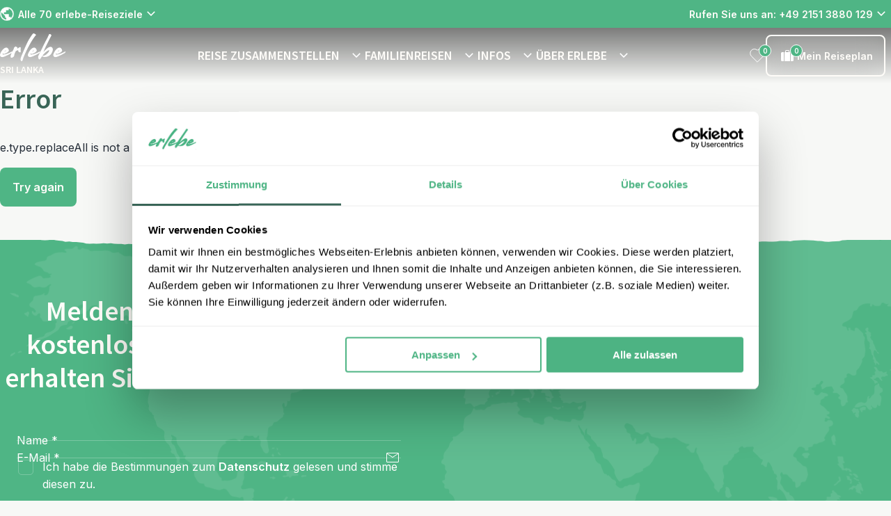

--- FILE ---
content_type: text/html; charset=utf-8
request_url: https://www.erlebe.de/sri-lanka/reise-baustein/kultur-natur-und-safari-bausteine/nuwara-eliya-teeplantagen-horton-plains-nationalpark-zugfahrt/
body_size: 162634
content:
<!DOCTYPE html><html lang="de-de" class="__variable_04b02f __variable_48b6b0" style="--color-primary:#4fb585;--color-primary-dark:#3f916a;--color-primary-300:rgba(79,181,133,0.7);--color-primary-800:rgba(79,181,133,0.2);--color-primary-light-1:#396557;--color-primary-light-2:#406f60;--color-primary-light-3:#406f60;--color-heading:#396557;--color-accent:#727272;--color-error:#a9222d;--color-warning:#ffeb3b;--color-success:#4caf50;--color-info:#2196f3;--color-bg-light:var(--color-bg-erlebe-light);--color-bg-dark:var(--color-bg-erlebe-dark)"><head><meta charSet="utf-8"/><meta name="viewport" content="width=device-width, initial-scale=1"/><link rel="stylesheet" href="/_next/static/css/4e3e0fc346ff986f.css" data-precedence="next"/><link rel="stylesheet" href="/_next/static/css/b67a42b91b9dbf0f.css" data-precedence="next"/><link rel="stylesheet" href="/_next/static/css/7023767f94686420.css" data-precedence="next"/><link rel="stylesheet" href="/_next/static/css/aa272622a4a0415e.css" data-precedence="next"/><link rel="stylesheet" href="/_next/static/css/b30784232993aeb8.css" data-precedence="next"/><link rel="stylesheet" href="/_next/static/css/32c6b13b2008baa0.css" data-precedence="next"/><link rel="stylesheet" href="/_next/static/css/46ea7269b59aaeaa.css" data-precedence="next"/><link rel="stylesheet" href="/_next/static/css/12482ab419f3cf36.css" data-precedence="next"/><link rel="stylesheet" href="/_next/static/css/86a6855d00ff9583.css" data-precedence="next"/><link rel="stylesheet" href="/_next/static/css/2163540d636e7779.css" as="style" data-precedence="dynamic"/><link rel="stylesheet" href="/_next/static/css/492ffe4ca7e8bb50.css" as="style" data-precedence="dynamic"/><link rel="stylesheet" href="/_next/static/css/abdd10e37d4f46fd.css" as="style" data-precedence="dynamic"/><link rel="stylesheet" href="/_next/static/css/0b4bfc480cf26bde.css" as="style" data-precedence="dynamic"/><link rel="stylesheet" href="/_next/static/css/3de8c69a6fd37f76.css" as="style" data-precedence="dynamic"/><link rel="stylesheet" href="/_next/static/css/fdd6d145705c2aeb.css" as="style" data-precedence="dynamic"/><link rel="preload" as="script" fetchPriority="low" nonce="MWVkOTA1MWUtNDJmMy00OTc2LTgwZDctNGM3ZTY0MDM4ZTVh" href="/_next/static/chunks/webpack-408443b8170305ca.js"/><script src="/_next/static/chunks/fd9d1056-06da1e94d80c77f1.js" async="" nonce="MWVkOTA1MWUtNDJmMy00OTc2LTgwZDctNGM3ZTY0MDM4ZTVh"></script><script src="/_next/static/chunks/2117-ef34989651da6e4a.js" async="" nonce="MWVkOTA1MWUtNDJmMy00OTc2LTgwZDctNGM3ZTY0MDM4ZTVh"></script><script src="/_next/static/chunks/main-app-e37652d67102590b.js" async="" nonce="MWVkOTA1MWUtNDJmMy00OTc2LTgwZDctNGM3ZTY0MDM4ZTVh"></script><script src="/_next/static/chunks/9673-430de8efc86e30a6.js" async="" nonce="MWVkOTA1MWUtNDJmMy00OTc2LTgwZDctNGM3ZTY0MDM4ZTVh"></script><script src="/_next/static/chunks/9603-a65919e1609d28c3.js" async="" nonce="MWVkOTA1MWUtNDJmMy00OTc2LTgwZDctNGM3ZTY0MDM4ZTVh"></script><script src="/_next/static/chunks/3822-557e1fa44a8ff81f.js" async="" nonce="MWVkOTA1MWUtNDJmMy00OTc2LTgwZDctNGM3ZTY0MDM4ZTVh"></script><script src="/_next/static/chunks/1204-b66913d32e8ea78f.js" async="" nonce="MWVkOTA1MWUtNDJmMy00OTc2LTgwZDctNGM3ZTY0MDM4ZTVh"></script><script src="/_next/static/chunks/475-fe1f980c8dc2db5e.js" async="" nonce="MWVkOTA1MWUtNDJmMy00OTc2LTgwZDctNGM3ZTY0MDM4ZTVh"></script><script src="/_next/static/chunks/app/(routes)/%5B...slug%5D/not-found-fbac4c7bcd6e34c7.js" async="" nonce="MWVkOTA1MWUtNDJmMy00OTc2LTgwZDctNGM3ZTY0MDM4ZTVh"></script><script src="/_next/static/chunks/app/(routes)/%5B...slug%5D/page-bc453fe3742e3ab9.js" async="" nonce="MWVkOTA1MWUtNDJmMy00OTc2LTgwZDctNGM3ZTY0MDM4ZTVh"></script><script src="/_next/static/chunks/463-bd851102e767c20a.js" async="" nonce="MWVkOTA1MWUtNDJmMy00OTc2LTgwZDctNGM3ZTY0MDM4ZTVh"></script><script src="/_next/static/chunks/9919-fd6c37817d4f5e96.js" async="" nonce="MWVkOTA1MWUtNDJmMy00OTc2LTgwZDctNGM3ZTY0MDM4ZTVh"></script><script src="/_next/static/chunks/app/(routes)/%5B...slug%5D/layout-8cab56e0fe90430f.js" async="" nonce="MWVkOTA1MWUtNDJmMy00OTc2LTgwZDctNGM3ZTY0MDM4ZTVh"></script><script src="/_next/static/chunks/app/(routes)/%5B...slug%5D/error-9f96f9556476ba0e.js" async="" nonce="MWVkOTA1MWUtNDJmMy00OTc2LTgwZDctNGM3ZTY0MDM4ZTVh"></script><link rel="icon" type="image/x-icon" href="/erlebe_favicon.ico"/><link rel="dns-prefetch" href="http://svc-erl-live-bridge"/><link rel="dns-prefetch" href="https://cdn.erlebe.de"/><link rel="preconnect" href="http://svc-erl-live-bridge"/><link rel="preconnect" href="https://cdn.erlebe.de"/><link rel="dns-prefetch" href="https://widget.trustpilot.com/bootstrap/v5/tp.widget.bootstrap.min.js" src="https://widget.trustpilot.com/bootstrap/v5/tp.widget.bootstrap.min.js" type="script" value="https://widget.trustpilot.com/bootstrap/v5/tp.widget.bootstrap.min.js"/><link rel="preload" as="image" media="(max-width: 400px)" href="https://cdn.erlebe.de/wp-content/uploads/sites/46/2022/12/ella-zugfahrt-teefelder-1-400x425.jpg" imageSrcSet="https://cdn.erlebe.de/wp-content/uploads/sites/46/2022/12/ella-zugfahrt-teefelder-1-400x425.jpg 1x, https://cdn.erlebe.de/wp-content/uploads/sites/46/2022/12/ella-zugfahrt-teefelder-1-400x425.jpg 2x, https://cdn.erlebe.de/wp-content/uploads/sites/46/2022/12/ella-zugfahrt-teefelder-1-400x425.jpg 3x" imageSizes="100vw" fetchPriority="high"/><link rel="preload" as="image" media="(min-width: 400.1px) and (max-width: 500px)" href="https://cdn.erlebe.de/wp-content/uploads/sites/46/2022/12/ella-zugfahrt-teefelder-1-500x500.jpg" imageSrcSet="https://cdn.erlebe.de/wp-content/uploads/sites/46/2022/12/ella-zugfahrt-teefelder-1-500x500.jpg 1x, https://cdn.erlebe.de/wp-content/uploads/sites/46/2022/12/ella-zugfahrt-teefelder-1-500x500.jpg 2x, https://cdn.erlebe.de/wp-content/uploads/sites/46/2022/12/ella-zugfahrt-teefelder-1-500x500.jpg 3x" imageSizes="100vw" fetchPriority="high"/><link rel="preload" as="image" media="(min-width: 500.1px) and (max-width: 640px)" href="https://cdn.erlebe.de/wp-content/uploads/sites/46/2022/12/ella-zugfahrt-teefelder-1-640x480.jpg" imageSrcSet="https://cdn.erlebe.de/wp-content/uploads/sites/46/2022/12/ella-zugfahrt-teefelder-1-640x480.jpg 640w" imageSizes="100vw" fetchPriority="high"/><link rel="preload" as="image" media="(min-width: 640.1px) and (max-width: 768px)" href="https://cdn.erlebe.de/wp-content/uploads/sites/46/2022/12/ella-zugfahrt-teefelder-1-768x576.jpg" imageSrcSet="https://cdn.erlebe.de/wp-content/uploads/sites/46/2022/12/ella-zugfahrt-teefelder-1-768x576.jpg 768w" imageSizes="100vw" fetchPriority="high"/><link rel="preload" as="image" media="(min-width: 768.1px)" href="https://cdn.erlebe.de/wp-content/uploads/sites/46/2022/12/ella-zugfahrt-teefelder-1.jpg" imageSrcSet="https://cdn.erlebe.de/wp-content/uploads/sites/46/2022/12/ella-zugfahrt-teefelder-1.jpg 800w" imageSizes="100vw" fetchPriority="high"/><title>Nuwara Eliya - Zugfahrt durch die Teeplantagen 💚 erlebe Sri Lanka</title><meta name="description" content="Bei dieser Zugfahrt durch die Teeplantagen von Nuwara Eliya fahren Sie auf einer der schönsten Strecken der Welt und erkunden die Umgebung."/><meta name="robots" content="index, follow, max-video-preview:max-video-preview:-1, max-image-preview:max-image-preview:large, max-snippet:max-snippet:-1"/><link rel="canonical" href="https://www.erlebe.de/sri-lanka/reise-baustein/nuwara-eliya-teeplantagen-horton-plains-nationalpark-zugfahrt/"/><meta property="og:title" content="Nuwara Eliya - Zugfahrt durch die Teeplantagen 💚 erlebe Sri Lanka"/><meta property="og:description" content="Bei dieser Zugfahrt durch die Teeplantagen von Nuwara Eliya fahren Sie auf einer der schönsten Strecken der Welt und erkunden die Umgebung."/><meta property="og:url" content="https://www.erlebe.de/sri-lanka/reise-baustein/nuwara-eliya-teeplantagen-horton-plains-nationalpark-zugfahrt/"/><meta property="og:site_name" content="Sri Lanka"/><meta property="og:locale" content="de_DE"/><meta property="og:image:width" content="800"/><meta property="og:image:height" content="600"/><meta property="og:image" content="https://cdn.erlebe.de/wp-content/uploads/sites/46/2022/12/ella-zugfahrt-teefelder-1.jpg"/><meta property="og:image:type" content="image/jpeg"/><meta property="og:type" content="article"/><meta property="article:modified_time" content="2025-12-12T09:47:06+00:00"/><meta name="twitter:card" content="summary_large_image"/><meta name="twitter:title" content="Nuwara Eliya - Zugfahrt durch die Teeplantagen 💚 erlebe Sri Lanka"/><meta name="twitter:description" content="Bei dieser Zugfahrt durch die Teeplantagen von Nuwara Eliya fahren Sie auf einer der schönsten Strecken der Welt und erkunden die Umgebung."/><meta name="twitter:image:width" content="800"/><meta name="twitter:image:height" content="600"/><meta name="twitter:image" content="https://cdn.erlebe.de/wp-content/uploads/sites/46/2022/12/ella-zugfahrt-teefelder-1.jpg"/><meta name="twitter:image:type" content="image/jpeg"/><meta name="next-size-adjust"/><link rel="dns-prefetch"/><link rel="preconnect"/><script type="application/ld+json">{"@context":"https://schema.org","@graph":[{"@type":"WebPage","@id":"https://www.erlebe.de/sri-lanka/reise-baustein/nuwara-eliya-teeplantagen-horton-plains-nationalpark-zugfahrt/","url":"https://www.erlebe.de/sri-lanka/reise-baustein/nuwara-eliya-teeplantagen-horton-plains-nationalpark-zugfahrt/","name":"Nuwara Eliya - Zugfahrt durch die Teeplantagen 💚 erlebe Sri Lanka","isPartOf":{"@id":"https://wp.erlebe.de/sri-lanka/#website"},"primaryImageOfPage":{"@id":"https://www.erlebe.de/sri-lanka/reise-baustein/nuwara-eliya-teeplantagen-horton-plains-nationalpark-zugfahrt/#primaryimage"},"image":{"@id":"https://www.erlebe.de/sri-lanka/reise-baustein/nuwara-eliya-teeplantagen-horton-plains-nationalpark-zugfahrt/#primaryimage"},"thumbnailUrl":"https://cdn.erlebe.de/wp-content/uploads/sites/46/2022/12/ella-zugfahrt-teefelder-1.jpg","datePublished":"2015-04-09T07:12:47+00:00","dateModified":"2025-12-12T09:47:06+00:00","description":"Bei dieser Zugfahrt durch die Teeplantagen von Nuwara Eliya fahren Sie auf einer der schönsten Strecken der Welt und erkunden die Umgebung.","breadcrumb":{"@id":"https://www.erlebe.de/sri-lanka/reise-baustein/nuwara-eliya-teeplantagen-horton-plains-nationalpark-zugfahrt/#breadcrumb"},"inLanguage":"de-DE","potentialAction":[{"@type":"ReadAction","target":["https://www.erlebe.de/sri-lanka/reise-baustein/nuwara-eliya-teeplantagen-horton-plains-nationalpark-zugfahrt/"]}]},{"@type":"ImageObject","inLanguage":"de-DE","@id":"https://www.erlebe.de/sri-lanka/reise-baustein/nuwara-eliya-teeplantagen-horton-plains-nationalpark-zugfahrt/#primaryimage","url":"https://cdn.erlebe.de/wp-content/uploads/sites/46/2022/12/ella-zugfahrt-teefelder-1.jpg","contentUrl":"https://cdn.erlebe.de/wp-content/uploads/sites/46/2022/12/ella-zugfahrt-teefelder-1.jpg","width":800,"height":600,"caption":"Zugfahrt durch die Teeplantagen in Sri Lanka"},{"@type":"BreadcrumbList","@id":"https://www.erlebe.de/sri-lanka/reise-baustein/nuwara-eliya-teeplantagen-horton-plains-nationalpark-zugfahrt/#breadcrumb","itemListElement":[{"@type":"ListItem","position":1,"name":"Home","item":"https://www.erlebe.de/sri-lanka/"},{"@type":"ListItem","position":2,"name":"Zugfahrt durch die Teeplantagen von Nuwara Eliya","item":"https://www.erlebe.de/sri-lanka/reise-baustein/nuwara-eliya-teeplantagen-horton-plains-nationalpark-zugfahrt/"}]},{"@type":"WebSite","@id":"https://wp.erlebe.de/sri-lanka/#website","url":"https://wp.erlebe.de/sri-lanka/","name":"Sri Lanka","description":"","potentialAction":[{"@type":"SearchAction","target":{"@type":"EntryPoint","urlTemplate":"https://wp.erlebe.de/sri-lanka/?s={search_term_string}"},"query-input":{"@type":"PropertyValueSpecification","valueRequired":true,"valueName":"search_term_string"}}],"inLanguage":"de-DE"},{"@type":"Product","name":"Zugfahrt durch die Teeplantagen von Nuwara Eliya","description":"Bei dieser Zugfahrt durch die Teeplantagen von Nuwara Eliya fahren Sie auf einer der schönsten Strecken der Welt und erkunden die Umgebung.","image":"https://cdn.erlebe.de/wp-content/uploads/sites/46/2022/12/ella-zugfahrt-teefelder-1.jpg","url":"https://www.erlebe.de/sri-lanka/reise-baustein/nuwara-eliya-teeplantagen-horton-plains-nationalpark-zugfahrt/","brand":"erlebe","offers":{"@type":"Offer","priceCurrency":"EUR","price":"240","availability":"http://schema.org/InStock","url":"https://www.erlebe.de/sri-lanka/reise-baustein/nuwara-eliya-teeplantagen-horton-plains-nationalpark-zugfahrt/"}},{"@type":"TravelAgency","name":"erlebe","url":"https://www.erlebe.de/sri-lanka/","telephone":"+49 2151 3880 129","email":"srilanka@erlebe.de","sameAs":["https://www.facebook.com/erlebe.fernreisen","https://www.instagram.com/erlebe.de/","https://www.youtube.com/channel/UCvgdxTEUqvmZxKk_3_9RZZQ","https://www.pinterest.de/erlebe_de/","https://de.linkedin.com/company/erlebe"]}]}</script><script nonce="MWVkOTA1MWUtNDJmMy00OTc2LTgwZDctNGM3ZTY0MDM4ZTVh">(self.__next_s=self.__next_s||[]).push([0,{"nonce":"MWVkOTA1MWUtNDJmMy00OTc2LTgwZDctNGM3ZTY0MDM4ZTVh","data-nonce":"MWVkOTA1MWUtNDJmMy00OTc2LTgwZDctNGM3ZTY0MDM4ZTVh","children":"\n    (function(w,d,s,l,i){w[l]=w[l]||[];w[l].push({'gtm.start':\nnew Date().getTime(),event:'gtm.js'});var f=d.getElementsByTagName(s)[0],\nj=d.createElement(s),dl=l!='dataLayer'?'&l='+l:'';j.async=true;j.src=\n'https://www.googletagmanager.com/gtm.js?id='+i+dl;var n=d.querySelector('[nonce]');\nj.setAttribute('nonce','MWVkOTA1MWUtNDJmMy00OTc2LTgwZDctNGM3ZTY0MDM4ZTVh'||n.getAttribute('nonce'));f.parentNode.insertBefore(j,f);\n})(window,document,'script','dataLayer','GTM-NZCRBNL');\n    ","id":"google-tag-manager"}])</script><script src="/_next/static/chunks/polyfills-42372ed130431b0a.js" noModule="" nonce="MWVkOTA1MWUtNDJmMy00OTc2LTgwZDctNGM3ZTY0MDM4ZTVh"></script></head><body><nav class="ra-topbar_ra-topbar___qfo1" aria-label="Top bar"><a href="#main" class="skip-link_skip-link__jn2Xr"><p class="ra-typography_ra-typography__RS6Lj ra-typography_ra-typography--size-m__0xFHu ra-typography_ra-typography--weight-regular__dte2L ra-typography_ra-typography--heading__NjLde ra-typography_ra-typography--align__jkUqV" style="color:var(--color-body-dark);text-align:left">Zum Inhalt</p></a><div class="ra-container_ra-container__xgjzL" style="--max-container-width:undefinedpx"><div class="ra-topbar_ra-topbar__content__8IYht"><div class="ra-topbar-destinations_ra-topbar-destinations__XUhiN"><div style="position:relative;display:flex;align-items:center;min-width:24px;min-height:24px"></div><a target="_blank" title="Alle 70 erlebe-Reiseziele" tabindex="-1" class="ra-button_ra-button__link__B91l_" href="/reiseziele/"><button type="button" aria-expanded="false" class="ra-button_ra-button__oXK08 ra-button_ra-button--text-light__Etsvn ra-button_ra-button--small__QkJDJ"> <!-- -->Alle 70 erlebe-Reiseziele<div style="position:relative;display:flex;align-items:center;min-width:24px;min-height:24px"></div></button></a><!--$--><div data-name="dropdown-menu" class="ra-navbar-dropdown_nav-dropdown__sj6LO"><div class="ra-navbar-dropdown_nav-dropdown__backdrop__K1V_M ra-navbar-dropdown_nav-dropdown__backdrop--flush__VClFK"><nav class="ra-navbar-dropdown_nav-dropdown__content__YhZP9" style="min-width:1050px"><ul><li data-name="ra-navbar-dropdown-section" id="dropdownsection-REISEZIELE-0" class="ra-navbar-dropdown-section_ra-navbar-dropdown-section__vyhl_ ra-navbar-dropdown-section_ra-navbar-dropdown-section--active__n7EY_" tabindex="0" aria-expanded="true" role="button"><div class="ra-navbar-dropdown-section_ra-navbar-dropdown-section__heading__FeYtA"><span class="ra-typography_ra-typography__RS6Lj ra-typography_ra-typography--size-m__0xFHu ra-typography_ra-typography--weight-regular__dte2L ra-typography_ra-typography--heading__NjLde ra-typography_ra-typography--align__jkUqV" style="color:var(--color-body-dark);text-align:left">AFRIKA</span><div style="position:relative;display:flex;align-items:center;min-width:175px;min-height:0"></div></div><div style="position:relative;display:flex;align-items:center;min-width:24px;min-height:24px"></div></li><li data-name="ra-navbar-dropdown-section" id="dropdownsection-REISEZIELE-1" class="ra-navbar-dropdown-section_ra-navbar-dropdown-section__vyhl_" tabindex="0" aria-expanded="false" role="button"><div class="ra-navbar-dropdown-section_ra-navbar-dropdown-section__heading__FeYtA"><span class="ra-typography_ra-typography__RS6Lj ra-typography_ra-typography--size-m__0xFHu ra-typography_ra-typography--weight-regular__dte2L ra-typography_ra-typography--heading__NjLde ra-typography_ra-typography--align__jkUqV" style="color:var(--color-body-dark);text-align:left">ASIEN</span></div><div style="position:relative;display:flex;align-items:center;min-width:24px;min-height:24px"></div></li><li data-name="ra-navbar-dropdown-section" id="dropdownsection-REISEZIELE-2" class="ra-navbar-dropdown-section_ra-navbar-dropdown-section__vyhl_" tabindex="0" aria-expanded="false" role="button"><div class="ra-navbar-dropdown-section_ra-navbar-dropdown-section__heading__FeYtA"><span class="ra-typography_ra-typography__RS6Lj ra-typography_ra-typography--size-m__0xFHu ra-typography_ra-typography--weight-regular__dte2L ra-typography_ra-typography--heading__NjLde ra-typography_ra-typography--align__jkUqV" style="color:var(--color-body-dark);text-align:left">EUROPA</span></div><div style="position:relative;display:flex;align-items:center;min-width:24px;min-height:24px"></div></li><li data-name="ra-navbar-dropdown-section" id="dropdownsection-REISEZIELE-3" class="ra-navbar-dropdown-section_ra-navbar-dropdown-section__vyhl_" tabindex="0" aria-expanded="false" role="button"><div class="ra-navbar-dropdown-section_ra-navbar-dropdown-section__heading__FeYtA"><span class="ra-typography_ra-typography__RS6Lj ra-typography_ra-typography--size-m__0xFHu ra-typography_ra-typography--weight-regular__dte2L ra-typography_ra-typography--heading__NjLde ra-typography_ra-typography--align__jkUqV" style="color:var(--color-body-dark);text-align:left">MITTELAMERIKA</span></div><div style="position:relative;display:flex;align-items:center;min-width:24px;min-height:24px"></div></li><li data-name="ra-navbar-dropdown-section" id="dropdownsection-REISEZIELE-4" class="ra-navbar-dropdown-section_ra-navbar-dropdown-section__vyhl_" tabindex="0" aria-expanded="false" role="button"><div class="ra-navbar-dropdown-section_ra-navbar-dropdown-section__heading__FeYtA"><span class="ra-typography_ra-typography__RS6Lj ra-typography_ra-typography--size-m__0xFHu ra-typography_ra-typography--weight-regular__dte2L ra-typography_ra-typography--heading__NjLde ra-typography_ra-typography--align__jkUqV" style="color:var(--color-body-dark);text-align:left">NORDAMERIKA</span></div><div style="position:relative;display:flex;align-items:center;min-width:24px;min-height:24px"></div></li><li data-name="ra-navbar-dropdown-section" id="dropdownsection-REISEZIELE-5" class="ra-navbar-dropdown-section_ra-navbar-dropdown-section__vyhl_" tabindex="0" aria-expanded="false" role="button"><div class="ra-navbar-dropdown-section_ra-navbar-dropdown-section__heading__FeYtA"><span class="ra-typography_ra-typography__RS6Lj ra-typography_ra-typography--size-m__0xFHu ra-typography_ra-typography--weight-regular__dte2L ra-typography_ra-typography--heading__NjLde ra-typography_ra-typography--align__jkUqV" style="color:var(--color-body-dark);text-align:left">ORIENT</span></div><div style="position:relative;display:flex;align-items:center;min-width:24px;min-height:24px"></div></li><li data-name="ra-navbar-dropdown-section" id="dropdownsection-REISEZIELE-6" class="ra-navbar-dropdown-section_ra-navbar-dropdown-section__vyhl_" tabindex="0" aria-expanded="false" role="button"><div class="ra-navbar-dropdown-section_ra-navbar-dropdown-section__heading__FeYtA"><span class="ra-typography_ra-typography__RS6Lj ra-typography_ra-typography--size-m__0xFHu ra-typography_ra-typography--weight-regular__dte2L ra-typography_ra-typography--heading__NjLde ra-typography_ra-typography--align__jkUqV" style="color:var(--color-body-dark);text-align:left">OZEANIEN</span></div><div style="position:relative;display:flex;align-items:center;min-width:24px;min-height:24px"></div></li><li data-name="ra-navbar-dropdown-section" id="dropdownsection-REISEZIELE-7" class="ra-navbar-dropdown-section_ra-navbar-dropdown-section__vyhl_" tabindex="0" aria-expanded="false" role="button"><div class="ra-navbar-dropdown-section_ra-navbar-dropdown-section__heading__FeYtA"><span class="ra-typography_ra-typography__RS6Lj ra-typography_ra-typography--size-m__0xFHu ra-typography_ra-typography--weight-regular__dte2L ra-typography_ra-typography--heading__NjLde ra-typography_ra-typography--align__jkUqV" style="color:var(--color-body-dark);text-align:left">SÜDAMERIKA</span></div><div style="position:relative;display:flex;align-items:center;min-width:24px;min-height:24px"></div></li><li data-name="ra-navbar-dropdown-section" id="dropdownsection-REISEZIELE-8" class="ra-navbar-dropdown-section_ra-navbar-dropdown-section__vyhl_" tabindex="0" aria-expanded="false" role="button"><div class="ra-navbar-dropdown-section_ra-navbar-dropdown-section__heading__FeYtA"><span class="ra-typography_ra-typography__RS6Lj ra-typography_ra-typography--size-m__0xFHu ra-typography_ra-typography--weight-regular__dte2L ra-typography_ra-typography--heading__NjLde ra-typography_ra-typography--align__jkUqV" style="color:var(--color-body-dark);text-align:left">FAMILIENREISEN</span></div><div style="position:relative;display:flex;align-items:center;min-width:24px;min-height:24px"></div></li></ul><div id="dropdown-child-section-AFRIKA" class="ra-navbar-dropdown_nav-dropdown__content__child-section__M3XlH"><a title="AFRIKA" href="/reiseziele/afrika-reisen/"><span class="ra-typography_ra-typography__RS6Lj ra-typography_ra-typography--size-m__0xFHu ra-typography_ra-typography--weight-regular__dte2L ra-typography_ra-typography--heading__NjLde ra-typography_ra-typography--align__jkUqV" style="color:var(--color-body-primary);text-align:left">AFRIKA</span></a><ul class="ra-navbar-dropdown_nav-dropdown__content__list__nhH74"><li class="ra-navbar-dropdown_nav-dropdown__content__list__item__BS4Ov"><a title="Ägypten" target="_blank" id="child-link-AFRIKA0" href="/aegypten/"><span class="ra-typography_ra-typography__RS6Lj ra-typography_ra-typography--size-s__XIPap ra-typography_ra-typography--weight-regular__dte2L ra-typography_ra-typography--align__jkUqV" style="color:var(--color-body-dark);text-align:left">Ägypten</span><div style="position:relative;display:flex;align-items:center;min-width:24px;min-height:24px"></div></a></li><li class="ra-navbar-dropdown_nav-dropdown__content__list__item__BS4Ov"><a title="Botswana" target="_blank" id="child-link-AFRIKA1" href="/namibia/reisebausteine/botswana-reisen/"><span class="ra-typography_ra-typography__RS6Lj ra-typography_ra-typography--size-s__XIPap ra-typography_ra-typography--weight-regular__dte2L ra-typography_ra-typography--align__jkUqV" style="color:var(--color-body-dark);text-align:left">Botswana</span><div style="position:relative;display:flex;align-items:center;min-width:24px;min-height:24px"></div></a></li><li class="ra-navbar-dropdown_nav-dropdown__content__list__item__BS4Ov"><a title="Kapverden" target="_blank" id="child-link-AFRIKA2" href="/kapverden/"><span class="ra-typography_ra-typography__RS6Lj ra-typography_ra-typography--size-s__XIPap ra-typography_ra-typography--weight-regular__dte2L ra-typography_ra-typography--align__jkUqV" style="color:var(--color-body-dark);text-align:left">Kapverden</span><div style="position:relative;display:flex;align-items:center;min-width:24px;min-height:24px"></div></a></li><li class="ra-navbar-dropdown_nav-dropdown__content__list__item__BS4Ov"><a title="Kenia" target="_blank" id="child-link-AFRIKA3" href="/tansania/rundreisen/kenia/"><span class="ra-typography_ra-typography__RS6Lj ra-typography_ra-typography--size-s__XIPap ra-typography_ra-typography--weight-regular__dte2L ra-typography_ra-typography--align__jkUqV" style="color:var(--color-body-dark);text-align:left">Kenia</span><div style="position:relative;display:flex;align-items:center;min-width:24px;min-height:24px"></div></a></li><li class="ra-navbar-dropdown_nav-dropdown__content__list__item__BS4Ov"><a title="Marokko" target="_blank" id="child-link-AFRIKA4" href="/marokko/"><span class="ra-typography_ra-typography__RS6Lj ra-typography_ra-typography--size-s__XIPap ra-typography_ra-typography--weight-regular__dte2L ra-typography_ra-typography--align__jkUqV" style="color:var(--color-body-dark);text-align:left">Marokko</span><div style="position:relative;display:flex;align-items:center;min-width:24px;min-height:24px"></div></a></li><li class="ra-navbar-dropdown_nav-dropdown__content__list__item__BS4Ov"><a title="Namibia" target="_blank" id="child-link-AFRIKA5" href="/namibia/"><span class="ra-typography_ra-typography__RS6Lj ra-typography_ra-typography--size-s__XIPap ra-typography_ra-typography--weight-regular__dte2L ra-typography_ra-typography--align__jkUqV" style="color:var(--color-body-dark);text-align:left">Namibia</span><div style="position:relative;display:flex;align-items:center;min-width:24px;min-height:24px"></div></a></li><li class="ra-navbar-dropdown_nav-dropdown__content__list__item__BS4Ov"><a title="Seychellen" target="_blank" id="child-link-AFRIKA6" href="/suedafrika/reisebausteine/seychellen-reisen/"><span class="ra-typography_ra-typography__RS6Lj ra-typography_ra-typography--size-s__XIPap ra-typography_ra-typography--weight-regular__dte2L ra-typography_ra-typography--align__jkUqV" style="color:var(--color-body-dark);text-align:left">Seychellen</span><div style="position:relative;display:flex;align-items:center;min-width:24px;min-height:24px"></div></a></li><li class="ra-navbar-dropdown_nav-dropdown__content__list__item__BS4Ov"><a title="Südafrika" target="_blank" id="child-link-AFRIKA7" href="/suedafrika/"><span class="ra-typography_ra-typography__RS6Lj ra-typography_ra-typography--size-s__XIPap ra-typography_ra-typography--weight-regular__dte2L ra-typography_ra-typography--align__jkUqV" style="color:var(--color-body-dark);text-align:left">Südafrika</span><div style="position:relative;display:flex;align-items:center;min-width:24px;min-height:24px"></div></a></li><li class="ra-navbar-dropdown_nav-dropdown__content__list__item__BS4Ov"><a title="Tansania" target="_blank" id="child-link-AFRIKA8" href="/tansania/"><span class="ra-typography_ra-typography__RS6Lj ra-typography_ra-typography--size-s__XIPap ra-typography_ra-typography--weight-regular__dte2L ra-typography_ra-typography--align__jkUqV" style="color:var(--color-body-dark);text-align:left">Tansania</span><div style="position:relative;display:flex;align-items:center;min-width:24px;min-height:24px"></div></a></li><li class="ra-navbar-dropdown_nav-dropdown__content__list__item__BS4Ov"><a title="Uganda" target="_blank" id="child-link-AFRIKA9" href="/uganda/"><span class="ra-typography_ra-typography__RS6Lj ra-typography_ra-typography--size-s__XIPap ra-typography_ra-typography--weight-regular__dte2L ra-typography_ra-typography--align__jkUqV" style="color:var(--color-body-dark);text-align:left">Uganda</span><div style="position:relative;display:flex;align-items:center;min-width:24px;min-height:24px"></div></a></li></ul></div></nav></div></div><!--/$--></div><div class="ra-trustpilot-topbar_ra-trustpilot-topbar__ESlV7"><!-- TrustBox widget - Micro TrustScore -->
<div class="trustpilot-widget" data-locale="de-DE" data-template-id="5419b637fa0340045cd0c936" data-businessunit-id="6123ad43143d18001d74f7ac" data-style-height="20px" data-style-width="100%" data-theme="dark" data-font-family="Open Sans">
  <a href="https://de.trustpilot.com/review/erlebe.de" target="_blank" rel="nofollow noopener noreferrer">Trustpilot</a>
</div>
<!-- End TrustBox widget --></div><div class="ra-topbar-contact_ra-topbar-contact__8P9NI"><div class="ra-topbar-contact_ra-topbar-contact--desktop__aGQ_3"><button type="button" aria-controls="contact-dialog" aria-haspopup="menu" aria-expanded="false" class="ra-button_ra-button__oXK08 ra-button_ra-button--text-light__Etsvn ra-button_ra-button--small__QkJDJ"> <!-- -->Rufen Sie uns an: +49 2151 3880 129<div style="position:relative;display:flex;align-items:center;min-width:24px;min-height:24px"></div></button></div><div class="ra-topbar-contact_ra-topbar-contact--mobile__rfrbj"><a title="Rufen Sie uns an: +49 2151 3880 129" tabindex="-1" class="ra-button_ra-button__link__B91l_" href="tel:+49 2151 3880 129"><button type="button" aria-controls="contact-dialog" aria-haspopup="menu" aria-expanded="false" class="ra-button_ra-button__oXK08 ra-button_ra-button--icon___UO6a" aria-label="Rufen Sie uns an: +49 2151 3880 129"> <div style="position:relative;display:flex;align-items:center;min-width:24px;min-height:24px"></div></button></a></div><dialog id="contact-dialog" title="CONTACT_INFORMATION_POPUP_TITLE" tabindex="-1"><div><div data-component="paper" class="ra-paper_ra-paper__CjxEU ra-paper_ra-paper--elevation-heavy__bH9hb" style="--ra-paper-color:var(--color-white);--ra-paper-spacing:var(--ra-spacing-4);--ra-paper-spacing-mobile:var(--ra-spacing-2);z-index:5"><div class="ra-topbar-contact_ra-topbar-contact__dialog__original__3NW_A"><div class="ra-rich-text_ra-rich-text__UkU35 ra-rich-text_ra-rich-text--heading-primary__1qHZL ra-rich-text_ra-rich-text--strong-primary__xVeoC"><h5>Kontakt:</h5>
<p>Telefon: +49 2151 3880 129<br />
E-Mail: <a href="mailto:srilanka@erlebe.de">srilanka@erlebe.de</a><br />
<a href="https://outlook.office365.com/book/Erlebede@riksjatravel.onmicrosoft.com/s/G8bSMAxkC02Vy-ImLPelkQ2?ismsaljsauthenabled=true" target="_blank" rel="noopener">Termin vereinbaren</a> (Telefon oder Videocall)</p>
<hr />
<h5>Öffnungszeiten</h5>
<p>Montag &#8211; Freitag: 08:00 – 20:00 Uhr<br />
Samstag: 10:00 – 14:00 Uhr<br />
und nach individueller Terminvereinbarung</p>
</div></div></div></div></dialog></div></div></div></nav><header class="ra-navbar_ra-navbar___oZQK" aria-label="Primary"><div class="ra-navbar-interaction_navbar-interaction__pwyPM"></div><div style="height:100%;--navbar-color-primary:var(--color-white);--navbar-color-text:var(--color-white)"><div class="ra-navbar_ra-navbar__desktop__MoXiC"><div class="ra-container_ra-container__xgjzL" style="--max-container-width:undefinedpx"><div class="ra-navbar_ra-navbar__wrapper___UqUb"><a aria-label="NAV_LOGO_TO_HOMEPAGE" class="ra-navbar-logo_logo__DQj9D" href="/sri-lanka/"><div class="ra-navbar-logo_logo__titles__QK5JS"><div style="position:relative;display:flex;align-items:center;min-width:24px;min-height:24px"></div><span class="ra-typography_ra-typography__RS6Lj ra-typography_ra-typography--size-s__XIPap ra-typography_ra-typography--weight-regular__dte2L ra-typography_ra-typography--heading__NjLde ra-typography_ra-typography--align__jkUqV" style="color:var(--color-body-light);text-align:left">SRI LANKA</span></div></a><nav class="ra-navbar_ra-navbar__menus__CKAUg" aria-label="Primary"><div class="ra-navbar-menu_ra-navbar__menu-item__pTSa2" tabindex="0" title="REISE ZUSAMMENSTELLEN"><div class="ra-navbar-menu_ra-navbar__menu-title__799AN" role="button" aria-expanded="false" tabindex="0"><span class="ra-typography_ra-typography__RS6Lj ra-typography_ra-typography--size-l__ulMT3 ra-typography_ra-typography--weight-regular__dte2L ra-typography_ra-typography--heading__NjLde ra-typography_ra-typography--align__jkUqV" style="color:var(--color-body-light);text-align:left" tabindex="-1">REISE ZUSAMMENSTELLEN<div style="position:relative;display:flex;align-items:center;min-width:24px;min-height:24px"></div></span></div><div style="position:absolute;left:0;top:0" class="ra-navbar-menu_ra-navbar__menu-item__popper__5_UZ0"><!--$--><div data-name="dropdown-menu" class="ra-navbar-dropdown_nav-dropdown__sj6LO"><div class="ra-navbar-dropdown_nav-dropdown__backdrop__K1V_M"><nav class="ra-navbar-dropdown_nav-dropdown__content__YhZP9" style="min-width:350px"><ul><li data-name="ra-navbar-dropdown-section" id="dropdownsection-REISE ZUSAMMENSTELLEN-0" class="ra-navbar-dropdown-section_ra-navbar-dropdown-section__vyhl_ ra-navbar-dropdown-section_ra-navbar-dropdown-section--active__n7EY_" tabindex="0" aria-expanded="true" role="button"><div class="ra-navbar-dropdown-section_ra-navbar-dropdown-section__heading__FeYtA"><span class="ra-typography_ra-typography__RS6Lj ra-typography_ra-typography--size-m__0xFHu ra-typography_ra-typography--weight-regular__dte2L ra-typography_ra-typography--heading__NjLde ra-typography_ra-typography--align__jkUqV" style="color:var(--color-body-dark);text-align:left">REISEBAUSTEINE</span><div style="position:relative;display:flex;align-items:center;min-width:175px;min-height:0"></div></div><div style="position:relative;display:flex;align-items:center;min-width:24px;min-height:24px"></div></li><li data-name="ra-navbar-dropdown-section" id="dropdownsection-REISE ZUSAMMENSTELLEN-1" class="ra-navbar-dropdown-section_ra-navbar-dropdown-section__vyhl_" tabindex="0" aria-expanded="false" role="button"><div class="ra-navbar-dropdown-section_ra-navbar-dropdown-section__heading__FeYtA"><span class="ra-typography_ra-typography__RS6Lj ra-typography_ra-typography--size-m__0xFHu ra-typography_ra-typography--weight-regular__dte2L ra-typography_ra-typography--heading__NjLde ra-typography_ra-typography--align__jkUqV" style="color:var(--color-body-dark);text-align:left">RUNDREISEN</span></div><div style="position:relative;display:flex;align-items:center;min-width:24px;min-height:24px"></div></li></ul><div id="dropdown-child-section-REISEBAUSTEINE" class="ra-navbar-dropdown_nav-dropdown__content__child-section__M3XlH"><span class="ra-typography_ra-typography__RS6Lj ra-typography_ra-typography--size-m__0xFHu ra-typography_ra-typography--weight-regular__dte2L ra-typography_ra-typography--heading__NjLde ra-typography_ra-typography--align__jkUqV" style="color:var(--color-body-primary);text-align:left">REISEBAUSTEINE</span><ul class="ra-navbar-dropdown_nav-dropdown__content__list__nhH74 ra-navbar-dropdown_nav-dropdown__content__list--short__1ZTdg"><li class="ra-navbar-dropdown_nav-dropdown__content__list__item__BS4Ov"><a title="Alle Reisebausteine" id="child-link-REISEBAUSTEINE0" href="/sri-lanka/reisebausteine/"><span class="ra-typography_ra-typography__RS6Lj ra-typography_ra-typography--size-s__XIPap ra-typography_ra-typography--weight-regular__dte2L ra-typography_ra-typography--align__jkUqV" style="color:var(--color-body-dark);text-align:left">Alle Reisebausteine</span><div style="position:relative;display:flex;align-items:center;min-width:24px;min-height:24px"></div></a></li></ul></div></nav></div></div><!--/$--></div></div><div class="ra-navbar-menu_ra-navbar__menu-item__pTSa2" tabindex="0" title="FAMILIENREISEN"><a title="FAMILIENREISEN" target="_blank" class="ra-navbar-menu_ra-navbar__menu-title__799AN" tabindex="-1" href="/sri-lanka-mit-kindern/"><span class="ra-typography_ra-typography__RS6Lj ra-typography_ra-typography--size-l__ulMT3 ra-typography_ra-typography--weight-regular__dte2L ra-typography_ra-typography--heading__NjLde ra-typography_ra-typography--align__jkUqV" style="color:var(--color-body-light);text-align:left">FAMILIENREISEN<div style="position:relative;display:flex;align-items:center;min-width:24px;min-height:24px"></div></span></a><div style="position:absolute;left:0;top:0" class="ra-navbar-menu_ra-navbar__menu-item__popper__5_UZ0"><!--$--><div data-name="dropdown-menu" class="ra-navbar-dropdown_nav-dropdown__sj6LO"><div class="ra-navbar-dropdown_nav-dropdown__backdrop__K1V_M"><nav class="ra-navbar-dropdown_nav-dropdown__content__YhZP9" style="min-width:350px"><ul><li data-name="ra-navbar-dropdown-section" id="dropdownsection-FAMILIENREISEN-0" class="ra-navbar-dropdown-section_ra-navbar-dropdown-section__vyhl_ ra-navbar-dropdown-section_ra-navbar-dropdown-section--active__n7EY_" tabindex="0" aria-expanded="true" role="button"><div class="ra-navbar-dropdown-section_ra-navbar-dropdown-section__heading__FeYtA"><span class="ra-typography_ra-typography__RS6Lj ra-typography_ra-typography--size-m__0xFHu ra-typography_ra-typography--weight-regular__dte2L ra-typography_ra-typography--heading__NjLde ra-typography_ra-typography--align__jkUqV" style="color:var(--color-body-dark);text-align:left">FAMILIENBAUSTEINE</span><div style="position:relative;display:flex;align-items:center;min-width:175px;min-height:0"></div></div><div style="position:relative;display:flex;align-items:center;min-width:24px;min-height:24px"></div></li><li data-name="ra-navbar-dropdown-section" id="dropdownsection-FAMILIENREISEN-1" class="ra-navbar-dropdown-section_ra-navbar-dropdown-section__vyhl_" tabindex="0" aria-expanded="false" role="button"><div class="ra-navbar-dropdown-section_ra-navbar-dropdown-section__heading__FeYtA"><span class="ra-typography_ra-typography__RS6Lj ra-typography_ra-typography--size-m__0xFHu ra-typography_ra-typography--weight-regular__dte2L ra-typography_ra-typography--heading__NjLde ra-typography_ra-typography--align__jkUqV" style="color:var(--color-body-dark);text-align:left">FAMILIENRUNDREISEN</span></div><div style="position:relative;display:flex;align-items:center;min-width:24px;min-height:24px"></div></li></ul><div id="dropdown-child-section-FAMILIENBAUSTEINE" class="ra-navbar-dropdown_nav-dropdown__content__child-section__M3XlH"><span class="ra-typography_ra-typography__RS6Lj ra-typography_ra-typography--size-m__0xFHu ra-typography_ra-typography--weight-regular__dte2L ra-typography_ra-typography--heading__NjLde ra-typography_ra-typography--align__jkUqV" style="color:var(--color-body-primary);text-align:left">FAMILIENBAUSTEINE</span><ul class="ra-navbar-dropdown_nav-dropdown__content__list__nhH74 ra-navbar-dropdown_nav-dropdown__content__list--short__1ZTdg"><li class="ra-navbar-dropdown_nav-dropdown__content__list__item__BS4Ov"><a title="Alle Reisebausteine" target="_blank" id="child-link-FAMILIENBAUSTEINE0" href="/sri-lanka-mit-kindern/familienreise/"><span class="ra-typography_ra-typography__RS6Lj ra-typography_ra-typography--size-s__XIPap ra-typography_ra-typography--weight-regular__dte2L ra-typography_ra-typography--align__jkUqV" style="color:var(--color-body-dark);text-align:left">Alle Reisebausteine</span><div style="position:relative;display:flex;align-items:center;min-width:24px;min-height:24px"></div></a></li></ul></div></nav></div></div><!--/$--></div></div><div class="ra-navbar-menu_ra-navbar__menu-item__pTSa2" tabindex="0" title="INFOS"><div class="ra-navbar-menu_ra-navbar__menu-title__799AN" role="button" aria-expanded="false" tabindex="0"><span class="ra-typography_ra-typography__RS6Lj ra-typography_ra-typography--size-l__ulMT3 ra-typography_ra-typography--weight-regular__dte2L ra-typography_ra-typography--heading__NjLde ra-typography_ra-typography--align__jkUqV" style="color:var(--color-body-light);text-align:left" tabindex="-1">INFOS<div style="position:relative;display:flex;align-items:center;min-width:24px;min-height:24px"></div></span></div><div style="position:absolute;left:0;top:0" class="ra-navbar-menu_ra-navbar__menu-item__popper__5_UZ0"><!--$--><div data-name="dropdown-menu" class="ra-navbar-dropdown_nav-dropdown__sj6LO"><div class="ra-navbar-dropdown_nav-dropdown__backdrop__K1V_M"><nav class="ra-navbar-dropdown_nav-dropdown__content__YhZP9" style="min-width:350px"><ul><li data-name="ra-navbar-dropdown-section" id="dropdownsection-INFOS-0" class="ra-navbar-dropdown-section_ra-navbar-dropdown-section__vyhl_ ra-navbar-dropdown-section_ra-navbar-dropdown-section--active__n7EY_" tabindex="0" aria-expanded="true" role="button"><div class="ra-navbar-dropdown-section_ra-navbar-dropdown-section__heading__FeYtA"><span class="ra-typography_ra-typography__RS6Lj ra-typography_ra-typography--size-m__0xFHu ra-typography_ra-typography--weight-regular__dte2L ra-typography_ra-typography--heading__NjLde ra-typography_ra-typography--align__jkUqV" style="color:var(--color-body-dark);text-align:left">INSPIRATION</span><div style="position:relative;display:flex;align-items:center;min-width:175px;min-height:0"></div></div><div style="position:relative;display:flex;align-items:center;min-width:24px;min-height:24px"></div></li><li data-name="ra-navbar-dropdown-section" id="dropdownsection-INFOS-1" class="ra-navbar-dropdown-section_ra-navbar-dropdown-section__vyhl_" tabindex="0" aria-expanded="false" role="button"><div class="ra-navbar-dropdown-section_ra-navbar-dropdown-section__heading__FeYtA"><span class="ra-typography_ra-typography__RS6Lj ra-typography_ra-typography--size-m__0xFHu ra-typography_ra-typography--weight-regular__dte2L ra-typography_ra-typography--heading__NjLde ra-typography_ra-typography--align__jkUqV" style="color:var(--color-body-dark);text-align:left">ALLGEMEINE INFOS</span></div><div style="position:relative;display:flex;align-items:center;min-width:24px;min-height:24px"></div></li><li data-name="ra-navbar-dropdown-section" id="dropdownsection-INFOS-2" class="ra-navbar-dropdown-section_ra-navbar-dropdown-section__vyhl_" tabindex="0" aria-expanded="false" role="button"><div class="ra-navbar-dropdown-section_ra-navbar-dropdown-section__heading__FeYtA"><span class="ra-typography_ra-typography__RS6Lj ra-typography_ra-typography--size-m__0xFHu ra-typography_ra-typography--weight-regular__dte2L ra-typography_ra-typography--heading__NjLde ra-typography_ra-typography--align__jkUqV" style="color:var(--color-body-dark);text-align:left">REISEVORBEREITUNG</span></div><div style="position:relative;display:flex;align-items:center;min-width:24px;min-height:24px"></div></li><li data-name="ra-navbar-dropdown-section" id="dropdownsection-INFOS-3" class="ra-navbar-dropdown-section_ra-navbar-dropdown-section__vyhl_" tabindex="0" aria-expanded="false" role="button"><div class="ra-navbar-dropdown-section_ra-navbar-dropdown-section__heading__FeYtA"><span class="ra-typography_ra-typography__RS6Lj ra-typography_ra-typography--size-m__0xFHu ra-typography_ra-typography--weight-regular__dte2L ra-typography_ra-typography--heading__NjLde ra-typography_ra-typography--align__jkUqV" style="color:var(--color-body-dark);text-align:left">TRANSPORT &amp; UNTERKUNFT</span></div><div style="position:relative;display:flex;align-items:center;min-width:24px;min-height:24px"></div></li></ul><div id="dropdown-child-section-INSPIRATION" class="ra-navbar-dropdown_nav-dropdown__content__child-section__M3XlH"><span class="ra-typography_ra-typography__RS6Lj ra-typography_ra-typography--size-m__0xFHu ra-typography_ra-typography--weight-regular__dte2L ra-typography_ra-typography--heading__NjLde ra-typography_ra-typography--align__jkUqV" style="color:var(--color-body-primary);text-align:left">INSPIRATION</span><ul class="ra-navbar-dropdown_nav-dropdown__content__list__nhH74"><li class="ra-navbar-dropdown_nav-dropdown__content__list__item__BS4Ov"><a title="Reiseblog" id="child-link-INSPIRATION0" href="/sri-lanka/blog/"><span class="ra-typography_ra-typography__RS6Lj ra-typography_ra-typography--size-s__XIPap ra-typography_ra-typography--weight-regular__dte2L ra-typography_ra-typography--align__jkUqV" style="color:var(--color-body-dark);text-align:left">Reiseblog</span><div style="position:relative;display:flex;align-items:center;min-width:24px;min-height:24px"></div></a></li><li class="ra-navbar-dropdown_nav-dropdown__content__list__item__BS4Ov"><a title="Expertentipps" id="child-link-INSPIRATION1" href="/reiseinspiration/"><span class="ra-typography_ra-typography__RS6Lj ra-typography_ra-typography--size-s__XIPap ra-typography_ra-typography--weight-regular__dte2L ra-typography_ra-typography--align__jkUqV" style="color:var(--color-body-dark);text-align:left">Expertentipps</span><div style="position:relative;display:flex;align-items:center;min-width:24px;min-height:24px"></div></a></li><li class="ra-navbar-dropdown_nav-dropdown__content__list__item__BS4Ov"><a title="Unsere Highlights" id="child-link-INSPIRATION2" href="/sri-lanka/highlights/"><span class="ra-typography_ra-typography__RS6Lj ra-typography_ra-typography--size-s__XIPap ra-typography_ra-typography--weight-regular__dte2L ra-typography_ra-typography--align__jkUqV" style="color:var(--color-body-dark);text-align:left">Unsere Highlights</span><div style="position:relative;display:flex;align-items:center;min-width:24px;min-height:24px"></div></a></li><li class="ra-navbar-dropdown_nav-dropdown__content__list__item__BS4Ov"><a title="Sri Lanka mit Kindern" id="child-link-INSPIRATION3" href="/sri-lanka-mit-kindern/"><span class="ra-typography_ra-typography__RS6Lj ra-typography_ra-typography--size-s__XIPap ra-typography_ra-typography--weight-regular__dte2L ra-typography_ra-typography--align__jkUqV" style="color:var(--color-body-dark);text-align:left">Sri Lanka mit Kindern</span><div style="position:relative;display:flex;align-items:center;min-width:24px;min-height:24px"></div></a></li><li class="ra-navbar-dropdown_nav-dropdown__content__list__item__BS4Ov"><a title="Asien-Magazin" id="child-link-INSPIRATION4" href="/service/reisekataloge/katalog-asien-bestellung/"><span class="ra-typography_ra-typography__RS6Lj ra-typography_ra-typography--size-s__XIPap ra-typography_ra-typography--weight-regular__dte2L ra-typography_ra-typography--align__jkUqV" style="color:var(--color-body-dark);text-align:left">Asien-Magazin</span><div style="position:relative;display:flex;align-items:center;min-width:24px;min-height:24px"></div></a></li></ul></div></nav></div></div><!--/$--></div></div><div class="ra-navbar-menu_ra-navbar__menu-item__pTSa2" tabindex="0" title="ÜBER ERLEBE"><div class="ra-navbar-menu_ra-navbar__menu-title__799AN" role="button" aria-expanded="false" tabindex="0"><span class="ra-typography_ra-typography__RS6Lj ra-typography_ra-typography--size-l__ulMT3 ra-typography_ra-typography--weight-regular__dte2L ra-typography_ra-typography--heading__NjLde ra-typography_ra-typography--align__jkUqV" style="color:var(--color-body-light);text-align:left" tabindex="-1">ÜBER ERLEBE<div style="position:relative;display:flex;align-items:center;min-width:24px;min-height:24px"></div></span></div><div style="position:absolute;left:0;top:0" class="ra-navbar-menu_ra-navbar__menu-item__popper__5_UZ0"><!--$--><div data-name="dropdown-menu" class="ra-navbar-dropdown_nav-dropdown__sj6LO"><div class="ra-navbar-dropdown_nav-dropdown__backdrop__K1V_M"><nav class="ra-navbar-dropdown_nav-dropdown__content__YhZP9" style="min-width:350px"><ul><li data-name="ra-navbar-dropdown-section" id="dropdownsection-ÜBER ERLEBE-0" class="ra-navbar-dropdown-section_ra-navbar-dropdown-section__vyhl_ ra-navbar-dropdown-section_ra-navbar-dropdown-section--active__n7EY_" tabindex="0" aria-expanded="true" role="button"><div class="ra-navbar-dropdown-section_ra-navbar-dropdown-section__heading__FeYtA"><span class="ra-typography_ra-typography__RS6Lj ra-typography_ra-typography--size-m__0xFHu ra-typography_ra-typography--weight-regular__dte2L ra-typography_ra-typography--heading__NjLde ra-typography_ra-typography--align__jkUqV" style="color:var(--color-body-dark);text-align:left">ÜBER UNS</span><div style="position:relative;display:flex;align-items:center;min-width:175px;min-height:0"></div></div><div style="position:relative;display:flex;align-items:center;min-width:24px;min-height:24px"></div></li><li data-name="ra-navbar-dropdown-section" id="dropdownsection-ÜBER ERLEBE-1" class="ra-navbar-dropdown-section_ra-navbar-dropdown-section__vyhl_" tabindex="0" aria-expanded="false" role="button"><div class="ra-navbar-dropdown-section_ra-navbar-dropdown-section__heading__FeYtA"><span class="ra-typography_ra-typography__RS6Lj ra-typography_ra-typography--size-m__0xFHu ra-typography_ra-typography--weight-regular__dte2L ra-typography_ra-typography--heading__NjLde ra-typography_ra-typography--align__jkUqV" style="color:var(--color-body-dark);text-align:left">KONTAKT</span></div><div style="position:relative;display:flex;align-items:center;min-width:24px;min-height:24px"></div></li></ul><div id="dropdown-child-section-ÜBER UNS" class="ra-navbar-dropdown_nav-dropdown__content__child-section__M3XlH"><span class="ra-typography_ra-typography__RS6Lj ra-typography_ra-typography--size-m__0xFHu ra-typography_ra-typography--weight-regular__dte2L ra-typography_ra-typography--heading__NjLde ra-typography_ra-typography--align__jkUqV" style="color:var(--color-body-primary);text-align:left">ÜBER UNS</span><ul class="ra-navbar-dropdown_nav-dropdown__content__list__nhH74 ra-navbar-dropdown_nav-dropdown__content__list--short__1ZTdg"><li class="ra-navbar-dropdown_nav-dropdown__content__list__item__BS4Ov"><a title="Über uns" id="child-link-ÜBER UNS0" href="/sri-lanka/ueber-uns/"><span class="ra-typography_ra-typography__RS6Lj ra-typography_ra-typography--size-s__XIPap ra-typography_ra-typography--weight-regular__dte2L ra-typography_ra-typography--align__jkUqV" style="color:var(--color-body-dark);text-align:left">Über uns</span><div style="position:relative;display:flex;align-items:center;min-width:24px;min-height:24px"></div></a></li><li class="ra-navbar-dropdown_nav-dropdown__content__list__item__BS4Ov"><a title="Nachhaltiges Reisen" id="child-link-ÜBER UNS1" href="/sri-lanka/impact/"><span class="ra-typography_ra-typography__RS6Lj ra-typography_ra-typography--size-s__XIPap ra-typography_ra-typography--weight-regular__dte2L ra-typography_ra-typography--align__jkUqV" style="color:var(--color-body-dark);text-align:left">Nachhaltiges Reisen</span><div style="position:relative;display:flex;align-items:center;min-width:24px;min-height:24px"></div></a></li></ul></div></nav></div></div><!--/$--></div></div></nav><div style="display:flex;align-items:center;gap:24px"><div class="ra-button-travelplan_ra-button-travelplan__4lUye"><a title="Mein Reiseplan" tabindex="-1" class="ra-button_ra-button__link__B91l_" href="/sri-lanka/anfrageformular/"><button type="button" class="ra-button_ra-button__oXK08 ra-button_ra-button--secondary-hero__803Z4 ra-button_ra-button--travelplan__dyLeh ra-button_ra-button--small__QkJDJ"><div style="position:relative"><div style="position:relative;display:flex;align-items:center;min-width:24px;min-height:24px"></div><div class="ra-badge_ra-badge__4BT8b ra-badge_ra-badge--with-border__IQeIn ra-badge_ra-badge--small-font__1KUQc" style="color:#FFF;border-color:#FFF;background-color:var(--color-primary)"><span style="color:#FFF" class="ra-badge_ra-badge__content___LVQv">0</span></div></div> <!-- -->Mein Reiseplan</button></a></div></div></div></div></div><!--$--><div class="ra-container_ra-container__xgjzL ra-navbar-mobile_ra-navbar-mobile__container__qT_Mc" style="--max-container-width:undefinedpx"><div class="ra-navbar-mobile_ra-navbar-mobile__X_xaJ" style="--navbar-text-color:var(--color-light)"><div style="display:flex;align-items:center;gap:12px"><button type="button" class="ra-button_ra-button__oXK08 ra-button_ra-button--icon___UO6a" aria-label="Menu"> <div style="position:relative;display:flex;align-items:center;min-width:24px;min-height:24px"></div></button><a aria-label="NAV_LOGO_TO_HOMEPAGE" class="ra-navbar-logo_logo__DQj9D" href="/sri-lanka/"><div class="ra-navbar-logo_logo__titles__QK5JS"><div style="position:relative;display:flex;align-items:center;min-width:24px;min-height:24px"></div><span class="ra-typography_ra-typography__RS6Lj ra-typography_ra-typography--size-s__XIPap ra-typography_ra-typography--weight-regular__dte2L ra-typography_ra-typography--heading__NjLde ra-typography_ra-typography--align__jkUqV" style="color:var(--color-body-light);text-align:left">SRI LANKA</span></div></a></div><div style="display:flex;gap:12px;align-items:center"><div class="ra-button-travelplan_ra-button-travelplan__4lUye"><button type="button" class="ra-button_ra-button__oXK08 ra-button_ra-button--icon___UO6a"> <div style="position:relative"><div style="position:relative;display:flex;align-items:center;min-width:24px;min-height:24px"></div><div class="ra-badge_ra-badge__4BT8b ra-badge_ra-badge--with-border__IQeIn ra-badge_ra-badge--small-font__1KUQc" style="color:#FFF;border-color:#FFF;background-color:var(--color-primary)"><span style="color:#FFF" class="ra-badge_ra-badge__content___LVQv">0</span></div></div></button></div></div></div></div><!--/$--></div></header><main id="main"><div class="ra-buildingblock-page_ra-buildingblock-page__WMlc2"><section data-section="bb-hero" data-component="hero"><div class="ra-hero_hero__WQyvP ra-hero_hero--torn-edge__87aMb"><picture class="ra-hero_hero__background___vlda"><source sizes="100vw" media="(max-width: 400px)" srcSet="https://cdn.erlebe.de/wp-content/uploads/sites/46/2024/05/Sri-Lanka-tea-plantations-hero-400x425.jpg 1x, https://cdn.erlebe.de/wp-content/uploads/sites/46/2024/05/Sri-Lanka-tea-plantations-hero-400x425.jpg 2x, https://cdn.erlebe.de/wp-content/uploads/sites/46/2024/05/Sri-Lanka-tea-plantations-hero-400x425.jpg 3x"/><source sizes="100vw" media="(min-width: 400.1px) and (max-width: 500px)" srcSet="https://cdn.erlebe.de/wp-content/uploads/sites/46/2024/05/Sri-Lanka-tea-plantations-hero-500x500.jpg 1x, https://cdn.erlebe.de/wp-content/uploads/sites/46/2024/05/Sri-Lanka-tea-plantations-hero-500x500.jpg 2x, https://cdn.erlebe.de/wp-content/uploads/sites/46/2024/05/Sri-Lanka-tea-plantations-hero-500x500.jpg 3x"/><source sizes="100vw" media="(min-width: 500.1px) and (max-width: 600px)" srcSet="https://cdn.erlebe.de/wp-content/uploads/sites/46/2024/05/Sri-Lanka-tea-plantations-hero.jpg 600w"/><source sizes="100vw" media="(min-width: 600.1px) and (max-width: 640px)" srcSet="https://cdn.erlebe.de/wp-content/uploads/sites/46/2024/05/Sri-Lanka-tea-plantations-hero-640x207.jpg 640w"/><source sizes="100vw" media="(min-width: 640.1px) and (max-width: 768px)" srcSet="https://cdn.erlebe.de/wp-content/uploads/sites/46/2024/05/Sri-Lanka-tea-plantations-hero-768x248.jpg 768w"/><source sizes="100vw" media="(min-width: 768.1px) and (max-width: 1080px)" srcSet="https://cdn.erlebe.de/wp-content/uploads/sites/46/2024/05/Sri-Lanka-tea-plantations-hero-1080x349.jpg 1080w"/><source sizes="100vw" media="(min-width: 1080.1px) and (max-width: 1440px)" srcSet="https://cdn.erlebe.de/wp-content/uploads/sites/46/2024/05/Sri-Lanka-tea-plantations-hero-1440x465.jpg 1440w"/><source sizes="100vw" media="(min-width: 1440.1px)" srcSet="https://cdn.erlebe.de/wp-content/uploads/sites/46/2024/05/Sri-Lanka-tea-plantations-hero.jpg 1920w"/><img src="https://cdn.erlebe.de/wp-content/uploads/sites/46/2024/05/Sri-Lanka-tea-plantations-hero.jpg" alt="Nuwara Teeplantage" style="width:100vw"/></picture><div class="ra-container_ra-container__xgjzL" style="--max-container-width:undefinedpx"><div class="ra-hero_hero__content___ocKu"><div class="ra-hero_hero__content__crumbs__ueE_B"><ul class="ra-breadrcrumbs_ra-breadcrumbs__R46MT ra-breadrcrumbs_ra-breadcrumbs--shadow__sYsHF"><li class="ra-breadrcrumbs_ra-breadcrumbs__hide__A7M5B"><a href="/">Home</a><div style="position:relative;display:flex;align-items:center;min-width:24px;min-height:24px"></div></li><li class="ra-breadrcrumbs_ra-breadcrumbs__hide__A7M5B"><a href="/sri-lanka/">Sri lanka</a><div style="position:relative;display:flex;align-items:center;min-width:24px;min-height:24px"></div></li><li class=""><a href="/sri-lanka/reisebausteine/">Reisebausteine</a><div style="position:relative;display:flex;align-items:center;min-width:24px;min-height:24px"></div></li><li class="">Zugfahrt durch die Teeplantagen von Nuwara Eliya</li></ul></div><a title="Zurück" tabindex="-1" class="ra-button_ra-button__link__B91l_" href="/sri-lanka/reisebausteine/"><button type="button" class="ra-button_ra-button__oXK08 ra-button_ra-button--back__gCatv ra-button_ra-button--small__QkJDJ"><div style="position:relative;display:flex;align-items:center;min-width:24px;min-height:24px"></div> <!-- -->Zurück</button></a><h1 class="ra-heading_ra-heading__xi7u1 ra-heading_ra-heading--color-light__kiS5R ra-heading_ra-heading--shadow__9lchh ra-heading_ra-heading--no-padding__jYXg5 ra-heading_ra-heading--align-left__B9p5i">Zugfahrt durch die Teeplantagen von Nuwara Eliya</h1><h2 class="ra-heading_ra-heading__xi7u1 ra-heading_ra-heading--size-h4__o41XO ra-heading_ra-heading--color-light__kiS5R ra-heading_ra-heading--align-left__B9p5i">Reisebaustein</h2><div class="ra-hero_hero__buttons__Hw8aB"></div></div></div><div class="ra-hero_hero__industry-icons__IZ_2Y"><ul><li style="width:36px;height:36px"><img alt="Safe-Travels-Logo" width="36" height="36" loading="lazy" srcSet="" sizes="(min-width: 36px) 36px, 100vw" class="ra-image_ra-image__IQveR" src="https://cdn.erlebe.de/wp-content/uploads/sites/5/2022/02/Safetravels_Logo_100x100.png.webp"/></li><li style="width:36px;height:36px"><img alt="AER-Logo" width="36" height="36" loading="lazy" srcSet="" sizes="(min-width: 36px) 36px, 100vw" class="ra-image_ra-image__IQveR" src="https://cdn.erlebe.de/wp-content/uploads/sites/5/2022/02/aer-LOGO_100x100.png.webp"/></li><li style="width:36px;height:36px"><img alt="DRSF-Logo" width="36" height="36" loading="lazy" srcSet="" sizes="(min-width: 36px) 36px, 100vw" class="ra-image_ra-image__IQveR" src="https://cdn.erlebe.de/wp-content/uploads/sites/5/2022/02/DRSF_Logo_100x100.png.webp"/></li></ul></div></div></section><section data-name="bb-keyfacts"><div class="ra-keyfacts_ra-keyfacts__hbwwO"><!--$--><div class="ra-tabs_ra-tabs__inPiA"><div class="ra-container_ra-container__xgjzL" style="--max-container-width:undefinedpx"><div class="ra-tabs_ra-tabs--mobile__NdNma"><div data-component="paper" class="ra-paper_ra-paper__CjxEU ra-paper_ra-paper--elevation-super-light__vohA9" style="--ra-paper-color:var(--color-white);--ra-paper-spacing:var(--ra-spacing-2);--ra-paper-spacing-mobile:var(--ra-spacing-2);z-index:5"><div class="ra-tabs_ra-tabs--mobile__button-wrapper__hUuv6"><div class="ra-tabs_ra-tabs--mobile__tabs-wrapper__K4RKy"><div class="ra-tabs_ra-tabs--mobile__tab-list__EZkwM"><li class="ra-tabs_ra-tabs--mobile__item__INzjS"><button type="button" class="ra-button_ra-button__oXK08 ra-button_ra-button--text-primary__Xk27X"> <!-- -->ÜBERBLICK</button><div style="position:relative;display:flex;align-items:center;min-width:0;min-height:0"></div></li><li class="ra-tabs_ra-tabs--mobile__item__INzjS"><button type="button" class="ra-button_ra-button__oXK08 ra-button_ra-button--text-dark__Qoqw7"> <!-- -->IN KÜRZE</button></li><li class="ra-tabs_ra-tabs--mobile__item__INzjS"><button type="button" class="ra-button_ra-button__oXK08 ra-button_ra-button--text-dark__Qoqw7"> <!-- -->INKLUSIVE</button></li><li class="ra-tabs_ra-tabs--mobile__item__INzjS"><button type="button" class="ra-button_ra-button__oXK08 ra-button_ra-button--text-dark__Qoqw7"> <!-- -->EXKLUSIVE</button></li><li class="ra-tabs_ra-tabs--mobile__item__INzjS"><button type="button" class="ra-button_ra-button__oXK08 ra-button_ra-button--text-dark__Qoqw7"> <!-- -->KARTE</button></li></div></div></div></div></div><div class="ra-tabs_ra-tabs--desktop__7v8Qp"><ul class="ra-tabs_ra-tabs__list__r2tbK"><li class="ra-tabs_ra-tabs__item__LVzb1"><button><span class="ra-typography_ra-typography__RS6Lj ra-typography_ra-typography--size-m__0xFHu ra-typography_ra-typography--weight-semibold__d8Qta ra-typography_ra-typography--align__jkUqV" style="color:var(--color-body-primary);text-align:left">ÜBERBLICK</span></button><div style="position:relative;display:flex;align-items:center;min-width:0;min-height:0"></div></li><li class="ra-tabs_ra-tabs__item__LVzb1"><button><span class="ra-typography_ra-typography__RS6Lj ra-typography_ra-typography--size-m__0xFHu ra-typography_ra-typography--weight-semibold__d8Qta ra-typography_ra-typography--align__jkUqV" style="color:var(--color-body-dark);text-align:left">IN KÜRZE</span></button></li><li class="ra-tabs_ra-tabs__item__LVzb1"><button><span class="ra-typography_ra-typography__RS6Lj ra-typography_ra-typography--size-m__0xFHu ra-typography_ra-typography--weight-semibold__d8Qta ra-typography_ra-typography--align__jkUqV" style="color:var(--color-body-dark);text-align:left">INKLUSIVE</span></button></li><li class="ra-tabs_ra-tabs__item__LVzb1"><button><span class="ra-typography_ra-typography__RS6Lj ra-typography_ra-typography--size-m__0xFHu ra-typography_ra-typography--weight-semibold__d8Qta ra-typography_ra-typography--align__jkUqV" style="color:var(--color-body-dark);text-align:left">EXKLUSIVE</span></button></li><li class="ra-tabs_ra-tabs__item__LVzb1"><button><span class="ra-typography_ra-typography__RS6Lj ra-typography_ra-typography--size-m__0xFHu ra-typography_ra-typography--weight-semibold__d8Qta ra-typography_ra-typography--align__jkUqV" style="color:var(--color-body-dark);text-align:left">KARTE</span></button></li></ul></div></div></div><!--/$--><div class="ra-container_ra-container__xgjzL" style="--max-container-width:undefinedpx"><div class="ra-keyfacts_ra-keyfacts__tab-panel__uHCmN"><div><ul data-name="table-repeater"><li class="ra-keyfact-without-icon_keyfact__d1wK8"><span class="ra-typography_ra-typography__RS6Lj ra-typography_ra-typography--size-m__0xFHu ra-typography_ra-typography--weight-bold__qeRPS ra-typography_ra-typography--align__jkUqV" style="color:var(--color-body-dark);text-align:left">Reiseform:</span><div class="ra-rich-text_ra-rich-text__UkU35 ra-rich-text_ra-rich-text--heading-primary__1qHZL ra-rich-text_ra-rich-text--strong-dark__nWH3c">Privatbaustein</div></li><li class="ra-keyfact-without-icon_keyfact__d1wK8"><span class="ra-typography_ra-typography__RS6Lj ra-typography_ra-typography--size-m__0xFHu ra-typography_ra-typography--weight-bold__qeRPS ra-typography_ra-typography--align__jkUqV" style="color:var(--color-body-dark);text-align:left">Reisedauer:</span><div class="ra-rich-text_ra-rich-text__UkU35 ra-rich-text_ra-rich-text--heading-primary__1qHZL ra-rich-text_ra-rich-text--strong-dark__nWH3c">2 Tage/ 1 Nacht</div></li><li class="ra-keyfact-without-icon_keyfact__d1wK8"><span class="ra-typography_ra-typography__RS6Lj ra-typography_ra-typography--size-m__0xFHu ra-typography_ra-typography--weight-bold__qeRPS ra-typography_ra-typography--align__jkUqV" style="color:var(--color-body-dark);text-align:left">Reiseroute:</span><div class="ra-rich-text_ra-rich-text__UkU35 ra-rich-text_ra-rich-text--heading-primary__1qHZL ra-rich-text_ra-rich-text--strong-dark__nWH3c">Nuwara Eliya - Horton Plains - Ella</div></li><li class="ra-keyfact-without-icon_keyfact__d1wK8"><span class="ra-typography_ra-typography__RS6Lj ra-typography_ra-typography--size-m__0xFHu ra-typography_ra-typography--weight-bold__qeRPS ra-typography_ra-typography--align__jkUqV" style="color:var(--color-body-dark);text-align:left">Reisepreis:</span><div class="ra-rich-text_ra-rich-text__UkU35 ra-rich-text_ra-rich-text--heading-primary__1qHZL ra-rich-text_ra-rich-text--strong-dark__nWH3c">ab € 240 p.P. bei 2 Personen</div></li><li class="ra-keyfact-without-icon_keyfact__d1wK8"><span class="ra-typography_ra-typography__RS6Lj ra-typography_ra-typography--size-m__0xFHu ra-typography_ra-typography--weight-bold__qeRPS ra-typography_ra-typography--align__jkUqV" style="color:var(--color-body-dark);text-align:left"></span><div class="ra-rich-text_ra-rich-text__UkU35 ra-rich-text_ra-rich-text--heading-primary__1qHZL ra-rich-text_ra-rich-text--strong-dark__nWH3c">ab € 395 p.P. bei 2 Personen (Upgrade, siehe Seitenende)</div></li><li class="ra-keyfact-without-icon_keyfact__d1wK8"><span class="ra-typography_ra-typography__RS6Lj ra-typography_ra-typography--size-m__0xFHu ra-typography_ra-typography--weight-bold__qeRPS ra-typography_ra-typography--align__jkUqV" style="color:var(--color-body-dark);text-align:left">Highlights:</span><div class="ra-rich-text_ra-rich-text__UkU35 ra-rich-text_ra-rich-text--heading-primary__1qHZL ra-rich-text_ra-rich-text--strong-dark__nWH3c"><strong>✓ </span></strong> Zugfahrt durch die saftig grünen Teeplantagen</div></li><li class="ra-keyfact-without-icon_keyfact__d1wK8"><span class="ra-typography_ra-typography__RS6Lj ra-typography_ra-typography--size-m__0xFHu ra-typography_ra-typography--weight-bold__qeRPS ra-typography_ra-typography--align__jkUqV" style="color:var(--color-body-dark);text-align:left"></span><div class="ra-rich-text_ra-rich-text__UkU35 ra-rich-text_ra-rich-text--heading-primary__1qHZL ra-rich-text_ra-rich-text--strong-dark__nWH3c"><strong>✓ </span></strong> Wanderung durch den Horton Plains Nationalpark</div></li><li class="ra-keyfact-without-icon_keyfact__d1wK8"><span class="ra-typography_ra-typography__RS6Lj ra-typography_ra-typography--size-m__0xFHu ra-typography_ra-typography--weight-bold__qeRPS ra-typography_ra-typography--align__jkUqV" style="color:var(--color-body-dark);text-align:left"></span><div class="ra-rich-text_ra-rich-text__UkU35 ra-rich-text_ra-rich-text--heading-primary__1qHZL ra-rich-text_ra-rich-text--strong-dark__nWH3c"><strong>✓ </span></strong> Besuch einer Teefabrik</div></li></ul><div data-name="additional-text-content"><div class="ra-rich-text_ra-rich-text__UkU35 ra-rich-text_ra-rich-text--heading-primary__1qHZL ra-rich-text_ra-rich-text--strong-dark__nWH3c">Hier finden Sie <a href="#antworten">häufige Fragen und Antworten</a> rund um Ihre Anfrage bei erlebe.</div></div></div><div class="ra-keyfacts_ra-keyfacts__sidebar__LfqIN"><div class="ra-keyfacts_ra-keyfacts__image__sfplm"><div class="ra-image_ra-image--polaroid__CEzVY"><img alt="Zugfahrt durch die Teeplantagen" width="373" height="280" loading="lazy" srcSet="https://cdn.erlebe.de/wp-content/uploads/sites/46/2022/12/ella-zugfahrt-teefelder.jpg.webp 300w,https://cdn.erlebe.de/wp-content/uploads/sites/46/2022/12/ella-zugfahrt-teefelder-300x225.jpg.webp 300w,https://cdn.erlebe.de/wp-content/uploads/sites/46/2022/12/ella-zugfahrt-teefelder-320x240.jpg.webp 320w,https://cdn.erlebe.de/wp-content/uploads/sites/46/2022/12/ella-zugfahrt-teefelder.jpg.webp 400w,https://cdn.erlebe.de/wp-content/uploads/sites/46/2022/12/ella-zugfahrt-teefelder-480x360.jpg.webp 480w,https://cdn.erlebe.de/wp-content/uploads/sites/46/2022/12/ella-zugfahrt-teefelder.jpg.webp 600w,https://cdn.erlebe.de/wp-content/uploads/sites/46/2022/12/ella-zugfahrt-teefelder-640x480.jpg.webp 640w,https://cdn.erlebe.de/wp-content/uploads/sites/46/2022/12/ella-zugfahrt-teefelder-768x576.jpg.webp 768w,https://cdn.erlebe.de/wp-content/uploads/sites/46/2022/12/ella-zugfahrt-teefelder.jpg.webp 800w,https://cdn.erlebe.de/wp-content/uploads/sites/46/2022/12/ella-zugfahrt-teefelder.jpg.webp 800w,https://cdn.erlebe.de/wp-content/uploads/sites/46/2022/12/ella-zugfahrt-teefelder.jpg.webp 800w" sizes="(min-width: 373px) 373px, 100vw" class="ra-image_ra-image__IQveR" src="https://cdn.erlebe.de/wp-content/uploads/sites/46/2022/12/ella-zugfahrt-teefelder.jpg.webp"/></div></div><div class="ra-keyfacts_ra-keyfacts__buttons__EAimS"></div></div></div></div></div></section><div class="ra-container_ra-container__xgjzL ra-container_ra-container--max-width__CbtFx" style="--max-container-width:1200px"><section data-name="bb-day-by-day"><div><div class="ra-day-by-day_row__0qh_z"><div class="ra-grid-item_ra-grid-item__AIfOo ra-day-by-day_image__p_6sn" style="--xs-cols:6;--sm-cols:4;--md-cols:5;--lg-cols:5"><img src="https://cdn.erlebe.de/wp-content/uploads/sites/46/2024/05/Sri-Lanka-tea-plantations.jpg" alt="Teeplantagen Sri Lanka" width="500" height="380" loading="lazy"/></div><div class="ra-grid-item_ra-grid-item__AIfOo" style="--xs-cols:6;--sm-cols:8;--md-cols:7;--lg-cols:7"><div class="ra-illustration_ra-illustration__w2BZt"><div style="position:relative;display:flex;align-items:center;min-width:24px;min-height:24px"></div></div><div class="ra-rich-text_ra-rich-text__UkU35 ra-rich-text_ra-rich-text--heading-primary__1qHZL ra-rich-text_ra-rich-text--strong-dark__nWH3c"><h3>Tag 1 – Streifzug durch tief grüne Teeplantagen</h3>
<p>Sri Lanka ist natürlich bekannt wegen des Ceylon Tees. In den Teeplantagen zwischen Kandy und Nuwara Eliya wachsen Teesträucher, soweit das Auge reicht. In bunten Saris erblicken Sie immer wieder die Pflückerinnen, die oft aus Süd-Indien kommen und die Blätter mit der Hand pflücken und in einem Korb zur Fabrik bringen. Auf Ihrem Weg besuchen Sie eine Teefabrik, in der Sie die Verarbeitung der frischen Blätter zu getrocknetem Tee in allerlei Qualitäten beobachten können. Schließlich erreichen Sie Nuwara Eliya, eine sehr britische Stadt mit vielen viktorianischen Häusern. Sie übernachten in einem gemütlichen Hotel in zentraler Lage in Nuwara Eliya. Die Zimmer sind geräumig und stilvoll mit viel Holz eingerichtet.</p>
</div></div></div><div class="ra-day-by-day_row__0qh_z ra-day-by-day_row--reversed__nAhww"><div class="ra-grid-item_ra-grid-item__AIfOo" style="--xs-cols:6;--sm-cols:8;--md-cols:7;--lg-cols:7"><div class="ra-illustration_ra-illustration__w2BZt"><div style="position:relative;display:flex;align-items:center;min-width:24px;min-height:24px"></div></div><div class="ra-rich-text_ra-rich-text__UkU35 ra-rich-text_ra-rich-text--heading-primary__1qHZL ra-rich-text_ra-rich-text--strong-dark__nWH3c"><h3>Tag 2 – Atemberaubende Hochebenen und Zugfahrt</h3>
<p>Ganz früh am Morgen, wenn der Himmel noch klar ist, werden Sie abgeholt und Ihre Tour durch die herrlichen Landschaften geht weiter. Sie fahren zum Horton Plains Nationalpark, dem höchsten Nationalpark des Landes. Hier machen Sie eine Wanderung auf dem Plateau. Eines der Highlights während der Wanderung ist das Worlds End, eine spektakuläre Schlucht, wo man wirklich das Gefühl hat, dass hier das Land endet. Ein idealer Ort, um ein Frühstück einzunehmen. Für den Rundweg zum Worlds End und dem Baker’s Wasserfall haben wir bei gemütlichem Tempo etwa 2-3 Stunden gebraucht. Im Anschluss an Ihre Wanderung erkunden Sie den schönsten Teil des Berggebiets mit dem Zug. Dieser bummelt langsam entlang der Täler, Wälder und Teeplantagen dahin. Die Endstation ist Ella, ein reizender Ort mit gemütlicher Atmosphäre. Hier kommen Sie am Nachmittag nach der ca. 3 stündigen Zufahrt an.</p>
</div></div><div class="ra-grid-item_ra-grid-item__AIfOo ra-day-by-day_image__p_6sn" style="--xs-cols:6;--sm-cols:4;--md-cols:5;--lg-cols:5"><img src="https://cdn.erlebe.de/wp-content/uploads/sites/46/2024/05/Sri-Lanka-High-Ends-view-mountains-man.jpg" alt="Ausblick auf die Berge" width="500" height="380" loading="lazy"/></div></div><div class="ra-day-by-day_row__0qh_z"><div class="ra-grid-item_ra-grid-item__AIfOo ra-day-by-day_image__p_6sn" style="--xs-cols:6;--sm-cols:4;--md-cols:5;--lg-cols:5"><img src="https://cdn.erlebe.de/wp-content/uploads/sites/46/2024/05/Sri-Lanka-train.jpg" alt="Mit dem Zug durch Sri Lanka" width="500" height="380" loading="lazy"/></div><div class="ra-grid-item_ra-grid-item__AIfOo" style="--xs-cols:6;--sm-cols:8;--md-cols:7;--lg-cols:7"><div class="ra-illustration_ra-illustration__w2BZt"><div style="position:relative;display:flex;align-items:center;min-width:24px;min-height:24px"></div></div><div class="ra-rich-text_ra-rich-text__UkU35 ra-rich-text_ra-rich-text--heading-primary__1qHZL ra-rich-text_ra-rich-text--strong-dark__nWH3c"><h3>Weiterreise ab Ella</h3>
<p>Wir empfehlen aufgrund der Transferzeiten mindestens eine Zwischen-Übernachtung im Bergdorf Ella, bevor Sie Ihre Sri Lanka Reise weiter fortsetzen. Selbstverständlich können wir Ihnen auch eine weitere Übernachtung in Nuwara Eliya einplanen. Dann fahren Sie erst am 3. Tag mit dem Zug weiter nach Ella. Wir können Ihnen diesen Baustein auch in umgekehrter Reihenfolge, von Ella nach Nuwara Eliya, einplanen.</p>
<div id="antworten"></div>
</div></div></div><div class="ra-day-by-day_row__0qh_z ra-day-by-day_row--reversed__nAhww"><div class="ra-grid-item_ra-grid-item__AIfOo" style="--xs-cols:6;--sm-cols:8;--md-cols:7;--lg-cols:7"><div class="ra-illustration_ra-illustration__w2BZt"><div style="position:relative;display:flex;align-items:center;min-width:24px;min-height:24px"></div></div><div class="ra-rich-text_ra-rich-text__UkU35 ra-rich-text_ra-rich-text--heading-primary__1qHZL ra-rich-text_ra-rich-text--strong-dark__nWH3c"><p><strong>Häufig gestellte Fragen zum Anfrageprozess bei erlebe (FAQ)</strong></p>
<details>
<summary><strong>Was sind Reisebausteine und wie kann ich diese kombinieren?</strong></summary>
<p>Reisebausteine sind kurze, zwei- bis fünftägige Reisen, die Übernachtungen in landestypischen Unterkünften sowie die genannten Transfers und besonderen Ausflüge beinhalten. Sie können mehrere Reisebausteine, die Ihnen gefallen, auswählen und uns eine Anfrage senden. Anschließend melden sich unsere Reisespezialisten bei Ihnen, um gemeinsam mit Ihnen Ihre individuelle Reiseroute zu erstellen.</p>
</details>
<details>
<summary><strong>Wie funktioniert erlebe und was macht eine Reise mit uns besonders?</strong></summary>
<p>Unsere Reisen basieren auf eigenen Erfahrungen und verbinden authentische Unterkünfte, besondere Aktivitäten und echte Nähe zur Natur und Kultur – fernab vom Massentourismus.</p>
<p>Stellen Sie Ihre persönliche Reise aus unseren individuellen Reisebausteinen zusammen. Unsere erfahrenen Reisespezialisten unterstützen Sie dabei, Ihre favorisierten Erlebnisse in die optimale Reihenfolge zu bringen.</p>
<p>Lassen Sie sich alternativ von unseren Rundreisen inspirieren, bei denen wir ausgewählte Reisebausteine bereits zu einer sinnvollen Route kombiniert haben. Diese Reisen können ebenfalls auf Ihre individuellen Wünsche und Bedürfnisse angepasst und um weitere Orte oder Aktivitäten ergänzt werden.</p>
</details>
<details>
<summary><strong>Wie kann ich meine Reise buchen?</strong></summary>
<p>Als Erstes fragen Sie Ihre Reise bei uns an, indem Sie uns das ausgefüllte Anfrageformular oder eine E-Mail mit Ihren Wünschen schicken. Alternativ können Sie uns gerne anrufen oder einen persönlichen Beratungstermin für ein Telefonat oder einen Videocall vereinbaren. Unsere Reisespezialisten melden sich telefonisch oder per E-Mail bei Ihnen, um das Angebot und Ihre Wunschvorstellungen mit Ihnen zu besprechen.</p>
<p>Innerhalb weniger Tage erhalten Sie ein persönliches Angebot, das Sie anschließend über ein Formular buchen können.</p>
</details>
<details>
<summary><strong>Ist meine Anfrage unverbindlich?</strong></summary>
<p>Ja, absolut. Mit dem Absenden der Anfrage gehen Sie keine Verpflichtung gegenüber erlebe ein und es entstehen für Sie keine Kosten für die Angebotserstellung.</p>
</details>
<details>
<summary><strong>Kann ich auch als alleinreisende Person eine Reise bei erlebe buchen?</strong></summary>
<p>Ja, mit erlebe reisen Sie individuell und können Ihre Reise sowohl alleine als auch mit Ihrem Reisepartner oder Ihrer Familie unternehmen. Bei manchen Ausflügen werden Sie von einem privaten Guide begleitet, bei anderen sind Sie in einer geführten Kleingruppe unterwegs.</p>
</details>
<details>
<summary><strong>Wie werde ich von erlebe kontaktiert?</strong></summary>
<p>Damit wir Ihren Reiseplan auf Ihre Wünsche anpassen können, rufen unsere Reisespezialisten Sie innerhalb weniger Tage nach dem Erhalt Ihrer Anfrage an. Alternativ können wir Ihre Reise per E-Mail oder auch per Videocall planen. Sagen sie uns einfach Bescheid, welche Option Sie bevorzugen!</p>
</details>
<details>
<summary><strong>Wie flexibel kann ich meine Reise planen?</strong></summary>
<p>Mit erlebe sind Sie individuell unterwegs und können Ihre Reise täglich starten. Einige Reisebausteine sind an bestimmte Tage gebunden &#8211; unsere Reisespezialisten berücksichtigen dies gern bei der Planung.</p>
</details>
<details>
<summary><strong>Kann ich auch Flüge zu meiner Reise über erlebe buchen?</strong></summary>
<p>Ja, wir erstellen Ihnen gern ein passendes Flugangebot zu Ihrer Reise mit erlebe. Geben Sie hierzu bitte Ihren bevorzugten Abflughafen sowie Ihr gewünschtes Abflugdatum im Anfrageformular an.</p>
</details>
<p>&nbsp;</p>
</div></div></div></div></section><section data-name="bb-accommodation-photos"><div class="ra-illustration_ra-illustration__w2BZt"><div style="position:relative;display:flex;align-items:center;min-width:24px;min-height:24px"></div></div><h2 class="ra-heading_ra-heading__xi7u1 ra-heading_ra-heading--color-primary__vJHBR ra-heading_ra-heading--no-padding__jYXg5 ra-heading_ra-heading--align-left__B9p5i">Unterkunftsfotos</h2><div class="ra-accommodation-grid_grid__Q_16C ra-accommodation-grid_grid--bb__lpWpk ra-accommodation-grid_grid--variant-3__SdMwX ra-accommodation-grid_grid--variant-3__SdMwX"><div class="ra-accommodation-grid_grid__item__qbd9G ra-accommodation-grid_grid__item--first__bWRl0" tabindex="0"><img alt="Nuwara Eliya Hotel" width="800" height="225" loading="lazy" srcSet="https://cdn.erlebe.de/wp-content/uploads/sites/46/2015/04/srilanka-nuwara-eliya-hotel.jpg.webp 300w,https://cdn.erlebe.de/wp-content/uploads/sites/46/2015/04/srilanka-nuwara-eliya-hotel-300x225.jpg.webp 300w,https://cdn.erlebe.de/wp-content/uploads/sites/46/2015/04/srilanka-nuwara-eliya-hotel-320x240.jpg.webp 320w,https://cdn.erlebe.de/wp-content/uploads/sites/46/2015/04/srilanka-nuwara-eliya-hotel.jpg.webp 400w,https://cdn.erlebe.de/wp-content/uploads/sites/46/2015/04/srilanka-nuwara-eliya-hotel-480x360.jpg.webp 480w,https://cdn.erlebe.de/wp-content/uploads/sites/46/2015/04/srilanka-nuwara-eliya-hotel.jpg.webp 600w,https://cdn.erlebe.de/wp-content/uploads/sites/46/2015/04/srilanka-nuwara-eliya-hotel-640x480.jpg.webp 640w,https://cdn.erlebe.de/wp-content/uploads/sites/46/2015/04/srilanka-nuwara-eliya-hotel-768x576.jpg.webp 768w,https://cdn.erlebe.de/wp-content/uploads/sites/46/2015/04/srilanka-nuwara-eliya-hotel.jpg.webp 800w,https://cdn.erlebe.de/wp-content/uploads/sites/46/2015/04/srilanka-nuwara-eliya-hotel.jpg.webp 800w,https://cdn.erlebe.de/wp-content/uploads/sites/46/2015/04/srilanka-nuwara-eliya-hotel.jpg.webp 800w" sizes="(min-width: 800px) 800px, 100vw" class="ra-image_ra-image__IQveR ra-image_ra-image--cover__VqDGP ra-image_ra-image--elevation-light__DNPJ8" src="https://cdn.erlebe.de/wp-content/uploads/sites/46/2015/04/srilanka-nuwara-eliya-hotel.jpg.webp"/></div><div class="ra-accommodation-grid_grid__item__qbd9G" tabindex="0"><img alt="Nuwara Eliya Hotel Badezimmer" width="800" height="225" loading="lazy" srcSet="https://cdn.erlebe.de/wp-content/uploads/sites/46/2015/04/srilanka-nuwara-eliya-hotel-bathroom.jpg.webp 300w,https://cdn.erlebe.de/wp-content/uploads/sites/46/2015/04/srilanka-nuwara-eliya-hotel-bathroom-300x225.jpg.webp 300w,https://cdn.erlebe.de/wp-content/uploads/sites/46/2015/04/srilanka-nuwara-eliya-hotel-bathroom-320x240.jpg.webp 320w,https://cdn.erlebe.de/wp-content/uploads/sites/46/2015/04/srilanka-nuwara-eliya-hotel-bathroom.jpg.webp 400w,https://cdn.erlebe.de/wp-content/uploads/sites/46/2015/04/srilanka-nuwara-eliya-hotel-bathroom-480x360.jpg.webp 480w,https://cdn.erlebe.de/wp-content/uploads/sites/46/2015/04/srilanka-nuwara-eliya-hotel-bathroom.jpg.webp 600w,https://cdn.erlebe.de/wp-content/uploads/sites/46/2015/04/srilanka-nuwara-eliya-hotel-bathroom-640x480.jpg.webp 640w,https://cdn.erlebe.de/wp-content/uploads/sites/46/2015/04/srilanka-nuwara-eliya-hotel-bathroom-768x576.jpg.webp 768w,https://cdn.erlebe.de/wp-content/uploads/sites/46/2015/04/srilanka-nuwara-eliya-hotel-bathroom.jpg.webp 800w,https://cdn.erlebe.de/wp-content/uploads/sites/46/2015/04/srilanka-nuwara-eliya-hotel-bathroom.jpg.webp 800w,https://cdn.erlebe.de/wp-content/uploads/sites/46/2015/04/srilanka-nuwara-eliya-hotel-bathroom.jpg.webp 800w" sizes="(min-width: 800px) 800px, 100vw" class="ra-image_ra-image__IQveR ra-image_ra-image--cover__VqDGP ra-image_ra-image--elevation-light__DNPJ8" src="https://cdn.erlebe.de/wp-content/uploads/sites/46/2015/04/srilanka-nuwara-eliya-hotel-bathroom.jpg.webp"/></div><div class="ra-accommodation-grid_grid__item__qbd9G" tabindex="0"><img alt="Nuwara Eliya Hotel Zimmer" width="800" height="225" loading="lazy" srcSet="https://cdn.erlebe.de/wp-content/uploads/sites/46/2015/04/srilanka-nuwara-eliya-hotel-room.jpg.webp 300w,https://cdn.erlebe.de/wp-content/uploads/sites/46/2015/04/srilanka-nuwara-eliya-hotel-room-300x225.jpg.webp 300w,https://cdn.erlebe.de/wp-content/uploads/sites/46/2015/04/srilanka-nuwara-eliya-hotel-room-320x240.jpg.webp 320w,https://cdn.erlebe.de/wp-content/uploads/sites/46/2015/04/srilanka-nuwara-eliya-hotel-room.jpg.webp 400w,https://cdn.erlebe.de/wp-content/uploads/sites/46/2015/04/srilanka-nuwara-eliya-hotel-room-480x360.jpg.webp 480w,https://cdn.erlebe.de/wp-content/uploads/sites/46/2015/04/srilanka-nuwara-eliya-hotel-room.jpg.webp 600w,https://cdn.erlebe.de/wp-content/uploads/sites/46/2015/04/srilanka-nuwara-eliya-hotel-room-640x480.jpg.webp 640w,https://cdn.erlebe.de/wp-content/uploads/sites/46/2015/04/srilanka-nuwara-eliya-hotel-room-768x576.jpg.webp 768w,https://cdn.erlebe.de/wp-content/uploads/sites/46/2015/04/srilanka-nuwara-eliya-hotel-room.jpg.webp 800w,https://cdn.erlebe.de/wp-content/uploads/sites/46/2015/04/srilanka-nuwara-eliya-hotel-room.jpg.webp 800w,https://cdn.erlebe.de/wp-content/uploads/sites/46/2015/04/srilanka-nuwara-eliya-hotel-room.jpg.webp 800w" sizes="(min-width: 800px) 800px, 100vw" class="ra-image_ra-image__IQveR ra-image_ra-image--cover__VqDGP ra-image_ra-image--elevation-light__DNPJ8" src="https://cdn.erlebe.de/wp-content/uploads/sites/46/2015/04/srilanka-nuwara-eliya-hotel-room.jpg.webp"/></div></div></section><section data-name="bb-add-to-cart"><div class="ra-buildingblock-page_add-to-cart__QWkzj"></div></section><section data-name="bb-additional-services"><div class="ra-additional-services_ra-additional-services__2Bd3d"><div class="ra-illustration_ra-illustration__w2BZt"><div style="position:relative;display:flex;align-items:center;min-width:24px;min-height:24px"></div></div><h2 class="ra-heading_ra-heading__xi7u1 ra-heading_ra-heading--color-primary__vJHBR ra-heading_ra-heading--align-left__B9p5i">Für diese Reise bieten wir folgende weitere Varianten an:</h2><div class="ra-additional-services_ra-additional-services__cards__yChi4"><div data-component="paper" class="ra-paper_ra-paper__CjxEU ra-paper_ra-paper--torn-edge__t7Mrm ra-paper_ra-paper--elevation-light__y_oxB" style="--ra-paper-color:var(--color-white);--ra-paper-spacing:var(--ra-spacing-5);--ra-paper-spacing-mobile:var(--ra-spacing-2);z-index:5"><div class="ra-card-additional-service_card__Xxs0N"><!--$--><div class="simple-carousel"><div class="swiper" style="max-height:none"><div class="swiper-wrapper"><div class="swiper-slide"><img alt="Nuwara Eliya Komforthotel Zimmer" width="800" height="600" loading="lazy" srcSet="https://cdn.erlebe.de/wp-content/uploads/sites/46/2015/04/srilanka-nuwara-eliya-comfort-hotel-room.jpg.webp 300w,https://cdn.erlebe.de/wp-content/uploads/sites/46/2015/04/srilanka-nuwara-eliya-comfort-hotel-room-300x225.jpg.webp 300w,https://cdn.erlebe.de/wp-content/uploads/sites/46/2015/04/srilanka-nuwara-eliya-comfort-hotel-room-320x240.jpg.webp 320w,https://cdn.erlebe.de/wp-content/uploads/sites/46/2015/04/srilanka-nuwara-eliya-comfort-hotel-room.jpg.webp 400w,https://cdn.erlebe.de/wp-content/uploads/sites/46/2015/04/srilanka-nuwara-eliya-comfort-hotel-room-480x360.jpg.webp 480w,https://cdn.erlebe.de/wp-content/uploads/sites/46/2015/04/srilanka-nuwara-eliya-comfort-hotel-room.jpg.webp 600w,https://cdn.erlebe.de/wp-content/uploads/sites/46/2015/04/srilanka-nuwara-eliya-comfort-hotel-room-640x480.jpg.webp 640w,https://cdn.erlebe.de/wp-content/uploads/sites/46/2015/04/srilanka-nuwara-eliya-comfort-hotel-room-768x576.jpg.webp 768w,https://cdn.erlebe.de/wp-content/uploads/sites/46/2015/04/srilanka-nuwara-eliya-comfort-hotel-room.jpg.webp 800w,https://cdn.erlebe.de/wp-content/uploads/sites/46/2015/04/srilanka-nuwara-eliya-comfort-hotel-room.jpg.webp 800w,https://cdn.erlebe.de/wp-content/uploads/sites/46/2015/04/srilanka-nuwara-eliya-comfort-hotel-room.jpg.webp 800w" sizes="(min-width: 800px) 800px, 100vw" class="ra-image_ra-image__IQveR" src="https://cdn.erlebe.de/wp-content/uploads/sites/46/2015/04/srilanka-nuwara-eliya-comfort-hotel-room.jpg.webp"/></div><div class="swiper-slide"><img alt="Nuwara Eliya Komforthotel Garten" width="800" height="600" loading="lazy" srcSet="https://cdn.erlebe.de/wp-content/uploads/sites/46/2015/04/srilanka-nuwara-eliya-comfort-hotel-garden.jpg.webp 300w,https://cdn.erlebe.de/wp-content/uploads/sites/46/2015/04/srilanka-nuwara-eliya-comfort-hotel-garden-300x225.jpg.webp 300w,https://cdn.erlebe.de/wp-content/uploads/sites/46/2015/04/srilanka-nuwara-eliya-comfort-hotel-garden-320x240.jpg.webp 320w,https://cdn.erlebe.de/wp-content/uploads/sites/46/2015/04/srilanka-nuwara-eliya-comfort-hotel-garden.jpg.webp 400w,https://cdn.erlebe.de/wp-content/uploads/sites/46/2015/04/srilanka-nuwara-eliya-comfort-hotel-garden-480x360.jpg.webp 480w,https://cdn.erlebe.de/wp-content/uploads/sites/46/2015/04/srilanka-nuwara-eliya-comfort-hotel-garden.jpg.webp 600w,https://cdn.erlebe.de/wp-content/uploads/sites/46/2015/04/srilanka-nuwara-eliya-comfort-hotel-garden-640x480.jpg.webp 640w,https://cdn.erlebe.de/wp-content/uploads/sites/46/2015/04/srilanka-nuwara-eliya-comfort-hotel-garden-768x576.jpg.webp 768w,https://cdn.erlebe.de/wp-content/uploads/sites/46/2015/04/srilanka-nuwara-eliya-comfort-hotel-garden.jpg.webp 800w,https://cdn.erlebe.de/wp-content/uploads/sites/46/2015/04/srilanka-nuwara-eliya-comfort-hotel-garden.jpg.webp 800w,https://cdn.erlebe.de/wp-content/uploads/sites/46/2015/04/srilanka-nuwara-eliya-comfort-hotel-garden.jpg.webp 800w" sizes="(min-width: 800px) 800px, 100vw" class="ra-image_ra-image__IQveR" src="https://cdn.erlebe.de/wp-content/uploads/sites/46/2015/04/srilanka-nuwara-eliya-comfort-hotel-garden.jpg.webp"/></div><div class="swiper-slide"><img alt="Nuwara Eliya Komforthotel Terasse" width="800" height="600" loading="lazy" srcSet="https://cdn.erlebe.de/wp-content/uploads/sites/46/2015/04/srilanka-nuwara-eliya-comfort-hotel-breakfast.jpg.webp 300w,https://cdn.erlebe.de/wp-content/uploads/sites/46/2015/04/srilanka-nuwara-eliya-comfort-hotel-breakfast-300x225.jpg.webp 300w,https://cdn.erlebe.de/wp-content/uploads/sites/46/2015/04/srilanka-nuwara-eliya-comfort-hotel-breakfast-320x240.jpg.webp 320w,https://cdn.erlebe.de/wp-content/uploads/sites/46/2015/04/srilanka-nuwara-eliya-comfort-hotel-breakfast.jpg.webp 400w,https://cdn.erlebe.de/wp-content/uploads/sites/46/2015/04/srilanka-nuwara-eliya-comfort-hotel-breakfast-480x360.jpg.webp 480w,https://cdn.erlebe.de/wp-content/uploads/sites/46/2015/04/srilanka-nuwara-eliya-comfort-hotel-breakfast.jpg.webp 600w,https://cdn.erlebe.de/wp-content/uploads/sites/46/2015/04/srilanka-nuwara-eliya-comfort-hotel-breakfast-640x480.jpg.webp 640w,https://cdn.erlebe.de/wp-content/uploads/sites/46/2015/04/srilanka-nuwara-eliya-comfort-hotel-breakfast-768x576.jpg.webp 768w,https://cdn.erlebe.de/wp-content/uploads/sites/46/2015/04/srilanka-nuwara-eliya-comfort-hotel-breakfast.jpg.webp 800w,https://cdn.erlebe.de/wp-content/uploads/sites/46/2015/04/srilanka-nuwara-eliya-comfort-hotel-breakfast.jpg.webp 800w,https://cdn.erlebe.de/wp-content/uploads/sites/46/2015/04/srilanka-nuwara-eliya-comfort-hotel-breakfast.jpg.webp 800w" sizes="(min-width: 800px) 800px, 100vw" class="ra-image_ra-image__IQveR" src="https://cdn.erlebe.de/wp-content/uploads/sites/46/2015/04/srilanka-nuwara-eliya-comfort-hotel-breakfast.jpg.webp"/></div></div></div><div class="simple-carousel__controls"><div class="simple-carousel__controls__progress" style="--progress-bar:0%"></div><div class="simple-carousel__controls__buttons"><button type="button" disabled="" class="ra-button_ra-button__oXK08 ra-button_ra-button--text-primary__Xk27X ra-button_ra-button--small__QkJDJ" aria-label="PREVIOUS_SLIDE"> <svg width="48" height="49" viewBox="0 0 48 49" fill="none" xmlns="http://www.w3.org/2000/svg"><rect x="47.3333" y="47.8841" width="46.6667" height="46.6667" rx="23.3333" transform="rotate(-180 47.3333 47.8841)" stroke="#252D38" stroke-opacity="0.56" stroke-width="1.33333"></rect><path d="M20.5673 16.3852L21.2339 17.0185L14.1339 24.1185L35.6006 24.1185L35.6006 25.0518L14.1006 25.0518L21.2006 32.1518L20.5673 32.7852L12.3673 24.5852L20.5673 16.3852Z" fill="#252D38"></path></svg></button><button type="button" class="ra-button_ra-button__oXK08 ra-button_ra-button--text-primary__Xk27X ra-button_ra-button--small__QkJDJ" aria-label="NEXT_SLIDE"> <svg width="48" height="49" viewBox="0 0 48 49" fill="none" xmlns="http://www.w3.org/2000/svg"><rect x="0.666667" y="1.21745" width="46.6667" height="46.6667" rx="23.3333" stroke="#252D38" stroke-opacity="0.56" stroke-width="1.33333"></rect><path d="M27.4327 32.7164L26.7661 32.0831L33.8661 24.9831H12.3994V24.0497H33.8994L26.7994 16.9497L27.4327 16.3164L35.6327 24.5164L27.4327 32.7164Z" fill="#252D38"></path></svg></button></div></div></div><!--/$--><div class="ra-card-additional-service_card__content__DqbZM"><div class="ra-card-additional-service_card__header__QSqg0"><span class="ra-typography_ra-typography__RS6Lj ra-typography_ra-typography--size-s__XIPap ra-typography_ra-typography--weight-bold__qeRPS ra-typography_ra-typography--align__jkUqV" style="color:var(--color-body-primary);text-align:left">1</span><span class="ra-typography_ra-typography__RS6Lj ra-typography_ra-typography--size-s__XIPap ra-typography_ra-typography--weight-bold__qeRPS ra-typography_ra-typography--align__jkUqV" style="color:var(--color-body-dark);text-align:left">Variante</span></div><h4 class="ra-heading_ra-heading__xi7u1 ra-heading_ra-heading--color-primary__vJHBR ra-heading_ra-heading--align-left__B9p5i">Zugfahrt durch die Teeplantagen von Nuwara Eliya - Upgrade</h4><ul><!--$--><li class="ra-keyfact-without-icon_keyfact__d1wK8"><span class="ra-typography_ra-typography__RS6Lj ra-typography_ra-typography--size-m__0xFHu ra-typography_ra-typography--weight-bold__qeRPS ra-typography_ra-typography--align__jkUqV" style="color:var(--color-body-dark);text-align:left">Reisepreis:</span><div class="ra-rich-text_ra-rich-text__UkU35 ra-rich-text_ra-rich-text--heading-primary__1qHZL ra-rich-text_ra-rich-text--strong-dark__nWH3c">ab € 395 p.P. bei 2 Personen</div></li><!--/$--><!--$--><li class="ra-keyfact-without-icon_keyfact__d1wK8"><span class="ra-typography_ra-typography__RS6Lj ra-typography_ra-typography--size-m__0xFHu ra-typography_ra-typography--weight-bold__qeRPS ra-typography_ra-typography--align__jkUqV" style="color:var(--color-body-dark);text-align:left">Leistungen:</span><div class="ra-rich-text_ra-rich-text__UkU35 ra-rich-text_ra-rich-text--heading-primary__1qHZL ra-rich-text_ra-rich-text--strong-dark__nWH3c">Übernachtung mit Frühstück; Teepflücken; Zugfahrt 2. Klasse</div></li><!--/$--></ul><div class="ra-rich-text_ra-rich-text__UkU35 ra-rich-text_ra-rich-text--heading-primary__1qHZL ra-rich-text_ra-rich-text--strong-dark__nWH3c"><p>Das Programm bleibt identisch und unsere komfortablere Unterkunft liegt ebenfalls im Herzen der Stadt Nuwara Eliya. Von hier können Sie einige Restaurants und den Markt von Nuwara Eliya sehr gut zu Fuß erreichen.<br />
Das Hotel ist im Kolonialstil errichtet, was sich in den Zimmern fortsetzt. Diese sind gemütlich und liebevoll eingerichtet und verfügen über allen notwendigen Komfort. Fragen Sie diese Option gerne an und wir planen diese Unterkunft für Ihre Sri Lanka Reise.</p>
</div><div class="ra-card-additional-service_card__add-to-cart__xJgD1"><!--$--><!--/$--></div></div></div></div></div></div></section></div><section data-name="bb-combinations"><div class="ra-trip-combinations_ra-trip-combinations__PmbUm"><div class="ra-container_ra-container__xgjzL ra-container_ra-container--max-width__CbtFx" style="--max-container-width:1200px"><div class="ra-illustration_ra-illustration__w2BZt"><div style="position:relative;display:flex;align-items:center;min-width:24px;min-height:24px"></div></div><h2 class="ra-heading_ra-heading__xi7u1 ra-heading_ra-heading--color-primary__vJHBR ra-heading_ra-heading--no-padding__jYXg5 ra-heading_ra-heading--align-left__B9p5i">Kombinieren Sie diesen Reisebaustein mit...</h2></div><div class="ra-slider_ra-slider__3VZVn"></div></div></section><div class="ra-product-sticky-footer_ra-product-sticky-footer__qeU0e"><div data-component="paper" class="ra-paper_ra-paper__CjxEU ra-paper_ra-paper--elevation-light__y_oxB" style="--ra-paper-color:var(--color-white);--ra-paper-spacing:var(--ra-spacing-2);--ra-paper-spacing-mobile:var(--ra-spacing-2);z-index:5"><div class="ra-container_ra-container__xgjzL" style="--max-container-width:undefinedpx"><div class="ra-product-sticky-footer_ra-product-sticky-footer__content__CO0Yw"><h4 class="ra-heading_ra-heading__xi7u1 ra-heading_ra-heading--color-primary__vJHBR ra-heading_ra-heading--no-padding__jYXg5 ra-heading_ra-heading--align-left__B9p5i">Zugfahrt durch die Teeplantagen von Nuwara Eliya</h4><div class="ra-product-sticky-footer_ra-product-sticky-footer__content__buttons__x3fbN"></div></div></div></div></div></div></main><footer aria-label="Site information"><div class="ra-footer-newsletter_ra-footer-newsletter__8IIiX"><div class="ra-container_ra-container__xgjzL" style="--max-container-width:undefinedpx"><div class="ra-footer-newsletter_ra-footer-newsletter__wrapper__I0LRk"><h2 class="ra-heading_ra-heading__xi7u1 ra-heading_ra-heading--color-light__kiS5R ra-heading_ra-heading--align-center__iqxF_">Melden Sie sich für unseren kostenlosen Newsletter an und erhalten Sie einen 100 € Gutschein</h2></div></div><div class="ra-visual_wrapper__4T36W"><img alt="world" loading="lazy" width="1500" height="600" decoding="async" data-nimg="1" class="ra-visual_visual__zkncI" style="color:transparent;object-fit:cover;filter:brightness(2)" srcSet="/_next/image/?url=%2Fassets%2Fvisuals%2Fworld.webp&amp;w=1920&amp;q=20 1x, /_next/image/?url=%2Fassets%2Fvisuals%2Fworld.webp&amp;w=3840&amp;q=20 2x" src="/_next/image/?url=%2Fassets%2Fvisuals%2Fworld.webp&amp;w=3840&amp;q=20"/></div></div><div class="ra-container_ra-container__xgjzL" style="--max-container-width:undefinedpx"><div class="ra-footer-contact_ra-footer-contact__b9Bpb"><div><div class="ra-illustration_ra-illustration__w2BZt"><div style="position:relative;display:flex;align-items:center;min-width:24px;min-height:24px"></div></div><h2 class="ra-heading_ra-heading__xi7u1 ra-heading_ra-heading--color-primary__vJHBR ra-heading_ra-heading--align-left__B9p5i">Kontaktieren Sie uns</h2></div><div class="ra-footer-contact_ra-footer-contact__portals__Sl_b8"><div class="ra-footer-contact_ra-footer-contact__portal__zCABo"><!--$--><div class="ra-portal_ra-portal__yHt16" style="max-width:248px;max-height:248px"><svg width="248" height="248" viewBox="0 0 248 248" fill="none" xmlns="http://www.w3.org/2000/svg"><circle cx="124" cy="124" r="124" stroke="var(--color-neutral-2)" stroke-dasharray="6 6"></circle></svg><div class="ra-portal_ra-portal__content__AZ_8k" style="max-width:248px;max-height:248px"><div><h3 class="ra-heading_ra-heading__xi7u1 ra-heading_ra-heading--color-primary__vJHBR ra-heading_ra-heading--align-center__iqxF_">Telefon</h3><div class="ra-rich-text_ra-rich-text__UkU35 ra-rich-text_ra-rich-text--heading-primary__1qHZL ra-rich-text_ra-rich-text--strong-dark__nWH3c ra-footer-contact_ra-footer-contact__portal__richtext__yXJSm"><p><a href="tel:+49 2151 3880 129">+49 2151 3880 129</a></p>
</div></div></div></div><!--/$--></div><div class="ra-footer-contact_ra-footer-contact__portal__zCABo"><!--$--><div class="ra-portal_ra-portal__yHt16" style="max-width:248px;max-height:248px"><svg width="248" height="248" viewBox="0 0 248 248" fill="none" xmlns="http://www.w3.org/2000/svg"><circle cx="124" cy="124" r="124" stroke="var(--color-neutral-2)" stroke-dasharray="6 6"></circle></svg><div class="ra-portal_ra-portal__content__AZ_8k" style="max-width:248px;max-height:248px"><div><h3 class="ra-heading_ra-heading__xi7u1 ra-heading_ra-heading--color-primary__vJHBR ra-heading_ra-heading--align-center__iqxF_">E-Mail</h3><div class="ra-rich-text_ra-rich-text__UkU35 ra-rich-text_ra-rich-text--heading-primary__1qHZL ra-rich-text_ra-rich-text--strong-dark__nWH3c ra-footer-contact_ra-footer-contact__portal__richtext__yXJSm"><p><a href="mailto:srilanka@erlebe.de">srilanka@erlebe.de</a></p>
</div></div></div></div><!--/$--></div></div></div></div><footer class="ra-footer-general_ra-footer-general__QHDUv"><div class="ra-container_ra-container__xgjzL" style="--max-container-width:undefinedpx"><div class="ra-footer-general_ra-footer-general__columns__xN1ax"><div class="ra-footer-general_ra-footer-general__column__B2ISV"><div class="ra-footer-general_ra-footer-general__column__title__IJMGw"><h5 class="ra-heading_ra-heading__xi7u1 ra-heading_ra-heading--color-dark__dsmRk ra-heading_ra-heading--align-left__B9p5i">Besuchen Sie auch</h5></div><ul><li class="ra-footer-general_ra-footer-general__column__link__GEsd5"><a tabindex="0" class="ra-link_ra-link__svZD3" href="/reiseziele/"><span class="ra-typography_ra-typography__RS6Lj ra-typography_ra-typography--size-m__0xFHu ra-typography_ra-typography--weight-regular__dte2L ra-typography_ra-typography--align__jkUqV" style="color:var(--color-body-dark);text-align:left">Unsere Reiseziele</span></a></li><li class="ra-footer-general_ra-footer-general__column__link__GEsd5"><a tabindex="0" class="ra-link_ra-link__svZD3" href="/ueber-uns/"><span class="ra-typography_ra-typography__RS6Lj ra-typography_ra-typography--size-m__0xFHu ra-typography_ra-typography--weight-regular__dte2L ra-typography_ra-typography--align__jkUqV" style="color:var(--color-body-dark);text-align:left">Über uns</span></a></li><li class="ra-footer-general_ra-footer-general__column__link__GEsd5"><a tabindex="0" class="ra-link_ra-link__svZD3" href="https://erlebe-fernreisen.jobs.personio.de/"><span class="ra-typography_ra-typography__RS6Lj ra-typography_ra-typography--size-m__0xFHu ra-typography_ra-typography--weight-regular__dte2L ra-typography_ra-typography--align__jkUqV" style="color:var(--color-body-dark);text-align:left">Karriere bei erlebe</span></a></li><li class="ra-footer-general_ra-footer-general__column__link__GEsd5"><a tabindex="0" class="ra-link_ra-link__svZD3" href="/blog/"><span class="ra-typography_ra-typography__RS6Lj ra-typography_ra-typography--size-m__0xFHu ra-typography_ra-typography--weight-regular__dte2L ra-typography_ra-typography--align__jkUqV" style="color:var(--color-body-dark);text-align:left">Blog</span></a></li></ul></div><div class="ra-footer-general_ra-footer-general__column__B2ISV"><div class="ra-footer-general_ra-footer-general__column__title__IJMGw"><h5 class="ra-heading_ra-heading__xi7u1 ra-heading_ra-heading--color-dark__dsmRk ra-heading_ra-heading--align-left__B9p5i">Öffnungszeiten</h5></div><div><div class="ra-rich-text_ra-rich-text__UkU35 ra-rich-text_ra-rich-text--heading-primary__1qHZL ra-rich-text_ra-rich-text--strong-dark__nWH3c"><p>Montag &#8211; Freitag: 08:00 – 20:00 Uhr<br />
Samstag: 10:00 – 14:00 Uhr<br />
Und nach individueller Terminvereinbarung</p>
</div><div class="ra-footer-general_ra-footer-general__column__title__IJMGw"><h5 class="ra-heading_ra-heading__xi7u1 ra-heading_ra-heading--color-dark__dsmRk ra-heading_ra-heading--align-left__B9p5i">Folgen Sie uns</h5></div><div class="ra-footer-general_ra-footer-general__column__socials__Ktk6L"><a href="https://www.facebook.com/erlebe.fernreisen" title="facebook" target="_blank"><div style="position:relative;display:flex;align-items:center;min-width:24px;min-height:24px"></div></a><a href="https://www.instagram.com/erlebe.de/" title="instagram" target="_blank"><div style="position:relative;display:flex;align-items:center;min-width:24px;min-height:24px"></div></a><a href="https://www.pinterest.de/erlebe_de/" title="pinterest" target="_blank"><div style="position:relative;display:flex;align-items:center;min-width:24px;min-height:24px"></div></a><a href="https://www.youtube.com/channel/UCvgdxTEUqvmZxKk_3_9RZZQ" title="youtube" target="_blank"><div style="position:relative;display:flex;align-items:center;min-width:24px;min-height:24px"></div></a><a href="https://de.linkedin.com/company/erlebe" title="linkedin" target="_blank"><div style="position:relative;display:flex;align-items:center;min-width:24px;min-height:24px"></div></a></div></div></div><div class="ra-footer-general_ra-footer-general__column__B2ISV"><div class="ra-footer-general_ra-footer-general__column__title__IJMGw"><h5 class="ra-heading_ra-heading__xi7u1 ra-heading_ra-heading--color-dark__dsmRk ra-heading_ra-heading--align-left__B9p5i">Über erlebe</h5></div><div class="ra-rich-text_ra-rich-text__UkU35 ra-rich-text_ra-rich-text--heading-primary__1qHZL ra-rich-text_ra-rich-text--strong-dark__nWH3c"><p>Wir bei erlebe möchten dem Reisen eine Bedeutung verleihen. Unsere Überzeugungen und Werte fließen in unser gesamtes Handeln ein. Mit einer Kombination aus Rundreisen und Reisebausteinen gehen unsere erfahrenen Reisespezialisten mit viel Herzblut individuell auf Ihre persönlichen Bedürfnisse und Wünsche ein.</p>
<p><strong>Mit besonderen Erlebnissen und echten Begegnungen bewegen wir Menschen im Herzen.</strong></p>
</div></div></div></div></footer><div class="ra-footer-partners_ra-footer-partners__tVTVD"><div class="ra-container_ra-container__xgjzL" style="--max-container-width:undefinedpx"><div class="ra-footer-partners_ra-footer-partners__icons__h_D2D"><img alt="DRV-Logo" width="100" height="100" loading="lazy" srcSet="" sizes="(min-width: 100px) 100px, 100vw" class="ra-image_ra-image__IQveR" src="https://cdn.erlebe.de/wp-content/uploads/sites/5/2022/02/Deutscher_Reiseverband_logo_100x100.png.webp"/><img alt="Safe-Travels-Logo" width="100" height="100" loading="lazy" srcSet="" sizes="(min-width: 100px) 100px, 100vw" class="ra-image_ra-image__IQveR" src="https://cdn.erlebe.de/wp-content/uploads/sites/5/2022/02/Safetravels_Logo_100x100.png.webp"/><img alt="AER-Logo" width="100" height="100" loading="lazy" srcSet="" sizes="(min-width: 100px) 100px, 100vw" class="ra-image_ra-image__IQveR" src="https://cdn.erlebe.de/wp-content/uploads/sites/5/2022/02/aer-LOGO_100x100.png.webp"/><img alt="DRSF-Logo" width="100" height="100" loading="lazy" srcSet="" sizes="(min-width: 100px) 100px, 100vw" class="ra-image_ra-image__IQveR" src="https://cdn.erlebe.de/wp-content/uploads/sites/5/2022/02/DRSF_Logo_100x100.png.webp"/></div></div></div><div class="ra-footer-copyright_ra-footer-copyright__9mM7c ra-footer-copyright_ra-footer-copyright--extra-padding__ULeg5"><div class="ra-container_ra-container__xgjzL" style="--max-container-width:undefinedpx"><div class="ra-footer-copyright_ra-footer-copyright__content__lsEW7"><span class="ra-typography_ra-typography__RS6Lj ra-typography_ra-typography--size-m__0xFHu ra-typography_ra-typography--weight-regular__dte2L ra-typography_ra-typography--align__jkUqV" style="color:var(--color-body-dark);text-align:left">© 2005 - 2026 erlebe-fernreisen GmbH</span><div class="ra-footer-copyright_ra-footer-copyright__content__links__uq1oM"><a tabindex="0" class="ra-link_ra-link__svZD3" href="/reisebedingungen/"><span class="ra-typography_ra-typography__RS6Lj ra-typography_ra-typography--size-m__0xFHu ra-typography_ra-typography--weight-regular__dte2L ra-typography_ra-typography--align__jkUqV" style="color:var(--color-body-primary);text-align:left">AGB</span></a><a tabindex="0" class="ra-link_ra-link__svZD3" href="/datenschutz/"><span class="ra-typography_ra-typography__RS6Lj ra-typography_ra-typography--size-m__0xFHu ra-typography_ra-typography--weight-regular__dte2L ra-typography_ra-typography--align__jkUqV" style="color:var(--color-body-primary);text-align:left">Datenschutz</span></a><a tabindex="0" class="ra-link_ra-link__svZD3" href="/impressum/"><span class="ra-typography_ra-typography__RS6Lj ra-typography_ra-typography--size-m__0xFHu ra-typography_ra-typography--weight-regular__dte2L ra-typography_ra-typography--align__jkUqV" style="color:var(--color-body-primary);text-align:left">Impressum</span></a><a tabindex="0" class="ra-link_ra-link__svZD3" href="/reiseziele/"><span class="ra-typography_ra-typography__RS6Lj ra-typography_ra-typography--size-m__0xFHu ra-typography_ra-typography--weight-regular__dte2L ra-typography_ra-typography--align__jkUqV" style="color:var(--color-body-primary);text-align:left">Alle Reiseziele</span></a><a tabindex="0" class="ra-link_ra-link__svZD3" href="https://erlebe-fernreisen.jobs.personio.de/"><span class="ra-typography_ra-typography__RS6Lj ra-typography_ra-typography--size-m__0xFHu ra-typography_ra-typography--weight-regular__dte2L ra-typography_ra-typography--align__jkUqV" style="color:var(--color-body-primary);text-align:left">Arbeiten bei erlebe</span></a><a tabindex="0" class="ra-link_ra-link__svZD3" href="/cookie-einstellungen/"><span class="ra-typography_ra-typography__RS6Lj ra-typography_ra-typography--size-m__0xFHu ra-typography_ra-typography--weight-regular__dte2L ra-typography_ra-typography--align__jkUqV" style="color:var(--color-body-primary);text-align:left">Cookie Einstellungen</span></a></div></div></div></div></footer><button class="ra-back-to-top_ra-back-to-top__yZLyC ra-back-to-top_ra-back-to-top--offset-bottom__dxva3" tabindex="-1"><div data-component="paper" class="ra-paper_ra-paper__CjxEU ra-paper_ra-paper--elevation-light__y_oxB" style="--ra-paper-color:var(--color-white);--ra-paper-spacing:var(--ra-spacing-2);--ra-paper-spacing-mobile:var(--ra-spacing-2);z-index:5"><div style="position:relative;display:flex;align-items:center;min-width:24px;min-height:24px"></div><span class="ra-typography_ra-typography__RS6Lj ra-typography_ra-typography--size-s__XIPap ra-typography_ra-typography--weight-regular__dte2L ra-typography_ra-typography--align__jkUqV" style="color:var(--color-body-dark);text-align:center">Nach oben</span></div></button><script src="/_next/static/chunks/webpack-408443b8170305ca.js" nonce="MWVkOTA1MWUtNDJmMy00OTc2LTgwZDctNGM3ZTY0MDM4ZTVh" async=""></script><script nonce="MWVkOTA1MWUtNDJmMy00OTc2LTgwZDctNGM3ZTY0MDM4ZTVh">(self.__next_f=self.__next_f||[]).push([0]);self.__next_f.push([2,null])</script><script nonce="MWVkOTA1MWUtNDJmMy00OTc2LTgwZDctNGM3ZTY0MDM4ZTVh">self.__next_f.push([1,"1:HL[\"/_next/static/media/2248af9c132bf931-s.p.woff2\",\"font\",{\"crossOrigin\":\"\",\"type\":\"font/woff2\"}]\n2:HL[\"/_next/static/media/51771276de917dc4-s.p.woff2\",\"font\",{\"crossOrigin\":\"\",\"type\":\"font/woff2\"}]\n3:HL[\"/_next/static/media/e4af272ccee01ff0-s.p.woff2\",\"font\",{\"crossOrigin\":\"\",\"type\":\"font/woff2\"}]\n4:HL[\"/_next/static/css/4e3e0fc346ff986f.css\",\"style\"]\n5:HL[\"/_next/static/css/b67a42b91b9dbf0f.css\",\"style\"]\n6:HL[\"/_next/static/css/7023767f94686420.css\",\"style\"]\n7:HL[\"/_next/static/css/aa272622a4a0415e.css\",\"style\"]\n8:HL[\"/_next/static/css/b30784232993aeb8.css\",\"style\"]\n9:HL[\"/_next/static/css/32c6b13b2008baa0.css\",\"style\"]\na:HL[\"/_next/static/css/46ea7269b59aaeaa.css\",\"style\"]\nb:HL[\"/_next/static/css/12482ab419f3cf36.css\",\"style\"]\nc:HL[\"/_next/static/css/86a6855d00ff9583.css\",\"style\"]\n"])</script><script nonce="MWVkOTA1MWUtNDJmMy00OTc2LTgwZDctNGM3ZTY0MDM4ZTVh">self.__next_f.push([1,"d:I[12846,[],\"\"]\n11:I[4707,[],\"\"]\n12:I[36423,[],\"\"]\n13:{\"fontFamily\":\"system-ui,\\\"Segoe UI\\\",Roboto,Helvetica,Arial,sans-serif,\\\"Apple Color Emoji\\\",\\\"Segoe UI Emoji\\\"\",\"height\":\"100vh\",\"textAlign\":\"center\",\"display\":\"flex\",\"flexDirection\":\"column\",\"alignItems\":\"center\",\"justifyContent\":\"center\"}\n14:{\"display\":\"inline-block\",\"margin\":\"0 20px 0 0\",\"padding\":\"0 23px 0 0\",\"fontSize\":24,\"fontWeight\":500,\"verticalAlign\":\"top\",\"lineHeight\":\"49px\"}\n15:{\"display\":\"inline-block\"}\n16:{\"fontSize\":14,\"fontWeight\":400,\"lineHeight\":\"49px\",\"margin\":0}\n18:{\"id\":\"4d6af973e4859808da88d886a196929cf7df456a\",\"bound\":null}\n19:[]\n"])</script><script nonce="MWVkOTA1MWUtNDJmMy00OTc2LTgwZDctNGM3ZTY0MDM4ZTVh">self.__next_f.push([1,"0:[\"$\",\"$Ld\",null,{\"buildId\":\"DvU85bW4wSgTK2EhDEOd6\",\"assetPrefix\":\"\",\"urlParts\":[\"\",\"sri-lanka\",\"reise-baustein\",\"kultur-natur-und-safari-bausteine\",\"nuwara-eliya-teeplantagen-horton-plains-nationalpark-zugfahrt\",\"\"],\"initialTree\":[\"\",{\"children\":[\"(routes)\",{\"children\":[[\"slug\",\"sri-lanka/reise-baustein/kultur-natur-und-safari-bausteine/nuwara-eliya-teeplantagen-horton-plains-nationalpark-zugfahrt\",\"c\"],{\"children\":[\"__PAGE__\",{}]},\"$undefined\",\"$undefined\",true]}]}],\"initialSeedData\":[\"\",{\"children\":[\"(routes)\",{\"children\":[[\"slug\",\"sri-lanka/reise-baustein/kultur-natur-und-safari-bausteine/nuwara-eliya-teeplantagen-horton-plains-nationalpark-zugfahrt\",\"c\"],{\"children\":[\"__PAGE__\",{},[[\"$Le\",\"$Lf\",null],null],null]},[[[[\"$\",\"link\",\"0\",{\"rel\":\"stylesheet\",\"href\":\"/_next/static/css/4e3e0fc346ff986f.css\",\"precedence\":\"next\",\"crossOrigin\":\"$undefined\"}],[\"$\",\"link\",\"1\",{\"rel\":\"stylesheet\",\"href\":\"/_next/static/css/b67a42b91b9dbf0f.css\",\"precedence\":\"next\",\"crossOrigin\":\"$undefined\"}],[\"$\",\"link\",\"2\",{\"rel\":\"stylesheet\",\"href\":\"/_next/static/css/7023767f94686420.css\",\"precedence\":\"next\",\"crossOrigin\":\"$undefined\"}],[\"$\",\"link\",\"3\",{\"rel\":\"stylesheet\",\"href\":\"/_next/static/css/aa272622a4a0415e.css\",\"precedence\":\"next\",\"crossOrigin\":\"$undefined\"}],[\"$\",\"link\",\"4\",{\"rel\":\"stylesheet\",\"href\":\"/_next/static/css/b30784232993aeb8.css\",\"precedence\":\"next\",\"crossOrigin\":\"$undefined\"}],[\"$\",\"link\",\"5\",{\"rel\":\"stylesheet\",\"href\":\"/_next/static/css/32c6b13b2008baa0.css\",\"precedence\":\"next\",\"crossOrigin\":\"$undefined\"}],[\"$\",\"link\",\"6\",{\"rel\":\"stylesheet\",\"href\":\"/_next/static/css/46ea7269b59aaeaa.css\",\"precedence\":\"next\",\"crossOrigin\":\"$undefined\"}],[\"$\",\"link\",\"7\",{\"rel\":\"stylesheet\",\"href\":\"/_next/static/css/12482ab419f3cf36.css\",\"precedence\":\"next\",\"crossOrigin\":\"$undefined\"}],[\"$\",\"link\",\"8\",{\"rel\":\"stylesheet\",\"href\":\"/_next/static/css/86a6855d00ff9583.css\",\"precedence\":\"next\",\"crossOrigin\":\"$undefined\"}]],\"$L10\"],null],null]},[null,[\"$\",\"$L11\",null,{\"parallelRouterKey\":\"children\",\"segmentPath\":[\"children\",\"(routes)\",\"children\"],\"error\":\"$undefined\",\"errorStyles\":\"$undefined\",\"errorScripts\":\"$undefined\",\"template\":[\"$\",\"$L12\",null,{}],\"templateStyles\":\"$undefined\",\"templateScripts\":\"$undefined\",\"notFound\":[[\"$\",\"title\",null,{\"children\":\"404: This page could not be found.\"}],[\"$\",\"div\",null,{\"style\":{\"fontFamily\":\"system-ui,\\\"Segoe UI\\\",Roboto,Helvetica,Arial,sans-serif,\\\"Apple Color Emoji\\\",\\\"Segoe UI Emoji\\\"\",\"height\":\"100vh\",\"textAlign\":\"center\",\"display\":\"flex\",\"flexDirection\":\"column\",\"alignItems\":\"center\",\"justifyContent\":\"center\"},\"children\":[\"$\",\"div\",null,{\"children\":[[\"$\",\"style\",null,{\"dangerouslySetInnerHTML\":{\"__html\":\"body{color:#000;background:#fff;margin:0}.next-error-h1{border-right:1px solid rgba(0,0,0,.3)}@media (prefers-color-scheme:dark){body{color:#fff;background:#000}.next-error-h1{border-right:1px solid rgba(255,255,255,.3)}}\"}}],[\"$\",\"h1\",null,{\"className\":\"next-error-h1\",\"style\":{\"display\":\"inline-block\",\"margin\":\"0 20px 0 0\",\"padding\":\"0 23px 0 0\",\"fontSize\":24,\"fontWeight\":500,\"verticalAlign\":\"top\",\"lineHeight\":\"49px\"},\"children\":\"404\"}],[\"$\",\"div\",null,{\"style\":{\"display\":\"inline-block\"},\"children\":[\"$\",\"h2\",null,{\"style\":{\"fontSize\":14,\"fontWeight\":400,\"lineHeight\":\"49px\",\"margin\":0},\"children\":\"This page could not be found.\"}]}]]}]}]],\"notFoundStyles\":[]}]],null]},[null,[\"$\",\"$L11\",null,{\"parallelRouterKey\":\"children\",\"segmentPath\":[\"children\"],\"error\":\"$undefined\",\"errorStyles\":\"$undefined\",\"errorScripts\":\"$undefined\",\"template\":[\"$\",\"$L12\",null,{}],\"templateStyles\":\"$undefined\",\"templateScripts\":\"$undefined\",\"notFound\":[[\"$\",\"title\",null,{\"children\":\"404: This page could not be found.\"}],[\"$\",\"div\",null,{\"style\":\"$13\",\"children\":[\"$\",\"div\",null,{\"children\":[[\"$\",\"style\",null,{\"dangerouslySetInnerHTML\":{\"__html\":\"body{color:#000;background:#fff;margin:0}.next-error-h1{border-right:1px solid rgba(0,0,0,.3)}@media (prefers-color-scheme:dark){body{color:#fff;background:#000}.next-error-h1{border-right:1px solid rgba(255,255,255,.3)}}\"}}],[\"$\",\"h1\",null,{\"className\":\"next-error-h1\",\"style\":\"$14\",\"children\":\"404\"}],[\"$\",\"div\",null,{\"style\":\"$15\",\"children\":[\"$\",\"h2\",null,{\"style\":\"$16\",\"children\":\"This page could not be found.\"}]}]]}]}]],\"notFoundStyles\":[]}]],null],\"couldBeIntercepted\":false,\"initialHead\":[null,\"$L17\"],\"globalErrorComponent\":\"$h18\",\"missingSlots\":\"$W19\"}]\n"])</script><script nonce="MWVkOTA1MWUtNDJmMy00OTc2LTgwZDctNGM3ZTY0MDM4ZTVh">self.__next_f.push([1,"1a:I[23474,[\"9673\",\"static/chunks/9673-430de8efc86e30a6.js\",\"9603\",\"static/chunks/9603-a65919e1609d28c3.js\",\"3822\",\"static/chunks/3822-557e1fa44a8ff81f.js\",\"1204\",\"static/chunks/1204-b66913d32e8ea78f.js\",\"475\",\"static/chunks/475-fe1f980c8dc2db5e.js\",\"4501\",\"static/chunks/app/(routes)/%5B...slug%5D/not-found-fbac4c7bcd6e34c7.js\"],\"RaBreadcrumbs\"]\n1b:I[66085,[\"9673\",\"static/chunks/9673-430de8efc86e30a6.js\",\"9603\",\"static/chunks/9603-a65919e1609d28c3.js\",\"3822\",\"static/chunks/3822-557e1fa44a8ff81f.js\",\"1204\",\"static/chunks/1204-b66913d32e8ea78f.js\",\"475\",\"static/chunks/475-fe1f980c8dc2db5e.js\",\"4501\",\"static/chunks/app/(routes)/%5B...slug%5D/not-found-fbac4c7bcd6e34c7.js\"],\"RaBackButton\"]\n1c:I[27787,[\"9673\",\"static/chunks/9673-430de8efc86e30a6.js\",\"9603\",\"static/chunks/9603-a65919e1609d28c3.js\",\"3822\",\"static/chunks/3822-557e1fa44a8ff81f.js\",\"1204\",\"static/chunks/1204-b66913d32e8ea78f.js\",\"475\",\"static/chunks/475-fe1f980c8dc2db5e.js\",\"4501\",\"static/chunks/app/(routes)/%5B...slug%5D/not-found-fbac4c7bcd6e34c7.js\"],\"RaHeroIndustryIcons\"]\n1d:I[65953,[\"9673\",\"static/chunks/9673-430de8efc86e30a6.js\",\"9603\",\"static/chunks/9603-a65919e1609d28c3.js\",\"3822\",\"static/chunks/3822-557e1fa44a8ff81f.js\",\"1204\",\"static/chunks/1204-b66913d32e8ea78f.js\",\"475\",\"static/chunks/475-fe1f980c8dc2db5e.js\",\"3889\",\"static/chunks/app/(routes)/%5B...slug%5D/page-bc453fe3742e3ab9.js\"],\"RaKeyFacts\"]\n4d:I[72326,[\"9673\",\"static/chunks/9673-430de8efc86e30a6.js\",\"9603\",\"static/chunks/9603-a65919e1609d28c3.js\",\"3822\",\"static/chunks/3822-557e1fa44a8ff81f.js\",\"1204\",\"static/chunks/1204-b66913d32e8ea78f.js\",\"475\",\"static/chunks/475-fe1f980c8dc2db5e.js\",\"4501\",\"static/chunks/app/(routes)/%5B...slug%5D/not-found-fbac4c7bcd6e34c7.js\"],\"RaIcon\"]\n4f:I[40434,[\"9673\",\"static/chunks/9673-430de8efc86e30a6.js\",\"9603\",\"static/chunks/9603-a65919e1609d28c3.js\",\"3822\",\"static/chunks/3822-557e1fa44a8ff81f.js\",\"1204\",\"static/chunks/1204-b66913d32e8ea78f.js\",\"475\",\"static/chunks/475-fe1f980c8dc2db5e.js\",\"3889\",\"static/chunks/app/(routes)/%5B...slug%5D/page-bc453fe3742e3a"])</script><script nonce="MWVkOTA1MWUtNDJmMy00OTc2LTgwZDctNGM3ZTY0MDM4ZTVh">self.__next_f.push([1,"b9.js\"],\"RaAccommodationGridImage\"]\n57:I[7728,[\"9673\",\"static/chunks/9673-430de8efc86e30a6.js\",\"9603\",\"static/chunks/9603-a65919e1609d28c3.js\",\"3822\",\"static/chunks/3822-557e1fa44a8ff81f.js\",\"1204\",\"static/chunks/1204-b66913d32e8ea78f.js\",\"475\",\"static/chunks/475-fe1f980c8dc2db5e.js\",\"3889\",\"static/chunks/app/(routes)/%5B...slug%5D/page-bc453fe3742e3ab9.js\"],\"RaButtonAddToCart\"]\ne8:I[5149,[\"9673\",\"static/chunks/9673-430de8efc86e30a6.js\",\"9603\",\"static/chunks/9603-a65919e1609d28c3.js\",\"3822\",\"static/chunks/3822-557e1fa44a8ff81f.js\",\"1204\",\"static/chunks/1204-b66913d32e8ea78f.js\",\"475\",\"static/chunks/475-fe1f980c8dc2db5e.js\",\"4501\",\"static/chunks/app/(routes)/%5B...slug%5D/not-found-fbac4c7bcd6e34c7.js\"],\"CardLazyWrapper\"]\nea:I[56163,[\"9673\",\"static/chunks/9673-430de8efc86e30a6.js\",\"9603\",\"static/chunks/9603-a65919e1609d28c3.js\",\"3822\",\"static/chunks/3822-557e1fa44a8ff81f.js\",\"1204\",\"static/chunks/1204-b66913d32e8ea78f.js\",\"475\",\"static/chunks/475-fe1f980c8dc2db5e.js\",\"3889\",\"static/chunks/app/(routes)/%5B...slug%5D/page-bc453fe3742e3ab9.js\"],\"RaProductStickyFooter\"]\nec:I[88003,[\"9673\",\"static/chunks/9673-430de8efc86e30a6.js\",\"9603\",\"static/chunks/9603-a65919e1609d28c3.js\",\"3822\",\"static/chunks/3822-557e1fa44a8ff81f.js\",\"1204\",\"static/chunks/1204-b66913d32e8ea78f.js\",\"475\",\"static/chunks/475-fe1f980c8dc2db5e.js\",\"4501\",\"static/chunks/app/(routes)/%5B...slug%5D/not-found-fbac4c7bcd6e34c7.js\"],\"\"]\ned:I[64189,[\"9673\",\"static/chunks/9673-430de8efc86e30a6.js\",\"9603\",\"static/chunks/9603-a65919e1609d28c3.js\",\"463\",\"static/chunks/463-bd851102e767c20a.js\",\"3822\",\"static/chunks/3822-557e1fa44a8ff81f.js\",\"1204\",\"static/chunks/1204-b66913d32e8ea78f.js\",\"9919\",\"static/chunks/9919-fd6c37817d4f5e96.js\",\"5710\",\"static/chunks/app/(routes)/%5B...slug%5D/layout-8cab56e0fe90430f.js\"],\"RNXTContextProvider\"]\n143:I[76036,[\"9673\",\"static/chunks/9673-430de8efc86e30a6.js\",\"9603\",\"static/chunks/9603-a65919e1609d28c3.js\",\"3822\",\"static/chunks/3822-557e1fa44a8ff81f.js\",\"1204\",\"static/chunks/1204-b66913d32e8ea78f.js\",\"475\",\"static/chunks/475-fe"])</script><script nonce="MWVkOTA1MWUtNDJmMy00OTc2LTgwZDctNGM3ZTY0MDM4ZTVh">self.__next_f.push([1,"1f980c8dc2db5e.js\",\"4501\",\"static/chunks/app/(routes)/%5B...slug%5D/not-found-fbac4c7bcd6e34c7.js\"],\"RaGoogleAnalytics\"]\n1b8:I[33634,[\"9673\",\"static/chunks/9673-430de8efc86e30a6.js\",\"9603\",\"static/chunks/9603-a65919e1609d28c3.js\",\"463\",\"static/chunks/463-bd851102e767c20a.js\",\"3822\",\"static/chunks/3822-557e1fa44a8ff81f.js\",\"1204\",\"static/chunks/1204-b66913d32e8ea78f.js\",\"9919\",\"static/chunks/9919-fd6c37817d4f5e96.js\",\"5710\",\"static/chunks/app/(routes)/%5B...slug%5D/layout-8cab56e0fe90430f.js\"],\"RaTopbarDestinations\"]\n454:I[54735,[\"9673\",\"static/chunks/9673-430de8efc86e30a6.js\",\"9603\",\"static/chunks/9603-a65919e1609d28c3.js\",\"463\",\"static/chunks/463-bd851102e767c20a.js\",\"3822\",\"static/chunks/3822-557e1fa44a8ff81f.js\",\"1204\",\"static/chunks/1204-b66913d32e8ea78f.js\",\"9919\",\"static/chunks/9919-fd6c37817d4f5e96.js\",\"5710\",\"static/chunks/app/(routes)/%5B...slug%5D/layout-8cab56e0fe90430f.js\"],\"RaTrustpilotTopbar\"]\n455:I[61546,[\"9673\",\"static/chunks/9673-430de8efc86e30a6.js\",\"9603\",\"static/chunks/9603-a65919e1609d28c3.js\",\"463\",\"static/chunks/463-bd851102e767c20a.js\",\"3822\",\"static/chunks/3822-557e1fa44a8ff81f.js\",\"1204\",\"static/chunks/1204-b66913d32e8ea78f.js\",\"9919\",\"static/chunks/9919-fd6c37817d4f5e96.js\",\"5710\",\"static/chunks/app/(routes)/%5B...slug%5D/layout-8cab56e0fe90430f.js\"],\"RaTopbarContact\"]\n456:I[2447,[\"9673\",\"static/chunks/9673-430de8efc86e30a6.js\",\"9603\",\"static/chunks/9603-a65919e1609d28c3.js\",\"3822\",\"static/chunks/3822-557e1fa44a8ff81f.js\",\"1204\",\"static/chunks/1204-b66913d32e8ea78f.js\",\"475\",\"static/chunks/475-fe1f980c8dc2db5e.js\",\"4501\",\"static/chunks/app/(routes)/%5B...slug%5D/not-found-fbac4c7bcd6e34c7.js\"],\"RaNavbar\"]\n458:I[7562,[\"9673\",\"static/chunks/9673-430de8efc86e30a6.js\",\"3822\",\"static/chunks/3822-557e1fa44a8ff81f.js\",\"2558\",\"static/chunks/app/(routes)/%5B...slug%5D/error-9f96f9556476ba0e.js\"],\"default\"]\n459:I[72972,[\"9673\",\"static/chunks/9673-430de8efc86e30a6.js\",\"9603\",\"static/chunks/9603-a65919e1609d28c3.js\",\"3822\",\"static/chunks/3822-557e1fa44a8ff81f.js\",\"1204\",\"static/chunks/1204-b66913d3"])</script><script nonce="MWVkOTA1MWUtNDJmMy00OTc2LTgwZDctNGM3ZTY0MDM4ZTVh">self.__next_f.push([1,"2e8ea78f.js\",\"475\",\"static/chunks/475-fe1f980c8dc2db5e.js\",\"4501\",\"static/chunks/app/(routes)/%5B...slug%5D/not-found-fbac4c7bcd6e34c7.js\"],\"\"]\n45a:I[65878,[\"9673\",\"static/chunks/9673-430de8efc86e30a6.js\",\"9603\",\"static/chunks/9603-a65919e1609d28c3.js\",\"3822\",\"static/chunks/3822-557e1fa44a8ff81f.js\",\"1204\",\"static/chunks/1204-b66913d32e8ea78f.js\",\"475\",\"static/chunks/475-fe1f980c8dc2db5e.js\",\"4501\",\"static/chunks/app/(routes)/%5B...slug%5D/not-found-fbac4c7bcd6e34c7.js\"],\"Image\"]\n45b:I[19011,[\"9673\",\"static/chunks/9673-430de8efc86e30a6.js\",\"9603\",\"static/chunks/9603-a65919e1609d28c3.js\",\"3822\",\"static/chunks/3822-557e1fa44a8ff81f.js\",\"1204\",\"static/chunks/1204-b66913d32e8ea78f.js\",\"475\",\"static/chunks/475-fe1f980c8dc2db5e.js\",\"4501\",\"static/chunks/app/(routes)/%5B...slug%5D/not-found-fbac4c7bcd6e34c7.js\"],\"default\"]\n45c:I[30318,[\"9673\",\"static/chunks/9673-430de8efc86e30a6.js\",\"9603\",\"static/chunks/9603-a65919e1609d28c3.js\",\"3822\",\"static/chunks/3822-557e1fa44a8ff81f.js\",\"1204\",\"static/chunks/1204-b66913d32e8ea78f.js\",\"475\",\"static/chunks/475-fe1f980c8dc2db5e.js\",\"4501\",\"static/chunks/app/(routes)/%5B...slug%5D/not-found-fbac4c7bcd6e34c7.js\"],\"AcfLazyWrapper\"]\n45d:I[63335,[\"9673\",\"static/chunks/9673-430de8efc86e30a6.js\",\"9603\",\"static/chunks/9603-a65919e1609d28c3.js\",\"463\",\"static/chunks/463-bd851102e767c20a.js\",\"3822\",\"static/chunks/3822-557e1fa44a8ff81f.js\",\"1204\",\"static/chunks/1204-b66913d32e8ea78f.js\",\"9919\",\"static/chunks/9919-fd6c37817d4f5e96.js\",\"5710\",\"static/chunks/app/(routes)/%5B...slug%5D/layout-8cab56e0fe90430f.js\"],\"RaFooterNewsletter\"]\n45e:I[24128,[\"9673\",\"static/chunks/9673-430de8efc86e30a6.js\",\"9603\",\"static/chunks/9603-a65919e1609d28c3.js\",\"463\",\"static/chunks/463-bd851102e767c20a.js\",\"3822\",\"static/chunks/3822-557e1fa44a8ff81f.js\",\"1204\",\"static/chunks/1204-b66913d32e8ea78f.js\",\"9919\",\"static/chunks/9919-fd6c37817d4f5e96.js\",\"5710\",\"static/chunks/app/(routes)/%5B...slug%5D/layout-8cab56e0fe90430f.js\"],\"RaFooterContact\"]\n45f:I[51535,[\"9673\",\"static/chunks/9673-430de8efc86e30a6.js\",\"9603\",\"static"])</script><script nonce="MWVkOTA1MWUtNDJmMy00OTc2LTgwZDctNGM3ZTY0MDM4ZTVh">self.__next_f.push([1,"/chunks/9603-a65919e1609d28c3.js\",\"463\",\"static/chunks/463-bd851102e767c20a.js\",\"3822\",\"static/chunks/3822-557e1fa44a8ff81f.js\",\"1204\",\"static/chunks/1204-b66913d32e8ea78f.js\",\"9919\",\"static/chunks/9919-fd6c37817d4f5e96.js\",\"5710\",\"static/chunks/app/(routes)/%5B...slug%5D/layout-8cab56e0fe90430f.js\"],\"RaFooterGeneralSocials\"]\n460:I[95919,[\"9673\",\"static/chunks/9673-430de8efc86e30a6.js\",\"9603\",\"static/chunks/9603-a65919e1609d28c3.js\",\"463\",\"static/chunks/463-bd851102e767c20a.js\",\"3822\",\"static/chunks/3822-557e1fa44a8ff81f.js\",\"1204\",\"static/chunks/1204-b66913d32e8ea78f.js\",\"9919\",\"static/chunks/9919-fd6c37817d4f5e96.js\",\"5710\",\"static/chunks/app/(routes)/%5B...slug%5D/layout-8cab56e0fe90430f.js\"],\"RaNotificationWrapper\"]\n461:I[83526,[\"9673\",\"static/chunks/9673-430de8efc86e30a6.js\",\"9603\",\"static/chunks/9603-a65919e1609d28c3.js\",\"3822\",\"static/chunks/3822-557e1fa44a8ff81f.js\",\"1204\",\"static/chunks/1204-b66913d32e8ea78f.js\",\"475\",\"static/chunks/475-fe1f980c8dc2db5e.js\",\"4501\",\"static/chunks/app/(routes)/%5B...slug%5D/not-found-fbac4c7bcd6e34c7.js\"],\"RaBackToTop\"]\n20:{\"title\":\"Reiseform\",\"text\":\"Privatbaustein\",\"teaser_checkbox\":true,\"remove_from_detail\":false}\n21:{\"title\":\"Reisedauer\",\"text\":\"2 Tage/ 1 Nacht\",\"teaser_checkbox\":true,\"remove_from_detail\":false}\n22:{\"title\":\"Reiseroute\",\"text\":\"Nuwara Eliya - Horton Plains - Ella\",\"teaser_checkbox\":true,\"remove_from_detail\":false}\n23:{\"title\":\"Reisepreis\",\"text\":\"ab € 240 p.P. bei 2 Personen\",\"teaser_checkbox\":true,\"remove_from_detail\":false}\n24:{\"title\":\"\",\"text\":\"ab € 395 p.P. bei 2 Personen (Upgrade, siehe Seitenende)\",\"teaser_checkbox\":false,\"remove_from_detail\":false}\n25:{\"title\":\"Highlights\",\"text\":\"\u003cstrong\u003e✓ \u003c/span\u003e\u003c/strong\u003e Zugfahrt durch die saftig grünen Teeplantagen\",\"teaser_checkbox\":false,\"remove_from_detail\":false}\n26:{\"title\":\"\",\"text\":\"\u003cstrong\u003e✓ \u003c/span\u003e\u003c/strong\u003e Wanderung durch den Horton Plains Nationalpark\",\"teaser_checkbox\":false,\"remove_from_detail\":false}\n27:{\"title\":\"\",\"text\":\"\u003cstrong\u003e✓ \u003c/span\u003e\u003c/strong\u003e Besuch einer Teefabrik\",\"teaser_c"])</script><script nonce="MWVkOTA1MWUtNDJmMy00OTc2LTgwZDctNGM3ZTY0MDM4ZTVh">self.__next_f.push([1,"heckbox\":false,\"remove_from_detail\":false}\n1f:[\"$20\",\"$21\",\"$22\",\"$23\",\"$24\",\"$25\",\"$26\",\"$27\"]\n1e:{\"description\":\"ÜBERBLICK\",\"output_type\":\"table\",\"output_type_table_repeater\":\"$1f\",\"output_type_list_repeater\":false,\"output_type_sentence_repeater\":false,\"output_type_map_repeater\":false,\"additional_text_checkbox\":true,\"additional_text_content\":\"Hier finden Sie \u003ca href=\\\"#antworten\\\"\u003ehäufige Fragen und Antworten\u003c/a\u003e rund um Ihre Anfrage bei erlebe.\"}\n2a:{\"title\":\"Übernachtung\",\"text\":\"1 Nacht in einem stimmungsvollen Hotel\",\"teaser_checkbox\":false,\"remove_from_detail\":false}\n2b:{\"title\":\"Aktivitäten\",\"text\":\"Tee pflücken; Besuch einer Teefabrik, Besuch des Hortons Plains Nationalparks\",\"teaser_checkbox\":false,\"remove_from_detail\":false}\n2c:{\"title\":\"Eintritte\",\"text\":\"Zugticket (2. Klasse); Teefabrik; Teepflücken\",\"teaser_checkbox\":false,\"remove_from_detail\":false}\n2d:{\"title\":\"Transport\",\"text\":\"Privattransfer im klimatisierten PKW mit Englisch sprechendem Fahrer innerhalb des Bausteins\",\"teaser_checkbox\":false,\"remove_from_detail\":false}\n2e:{\"title\":\"Mahlzeiten\",\"text\":\"1 x Frühstück\",\"teaser_checkbox\":false,\"remove_from_detail\":false}\n29:[\"$2a\",\"$2b\",\"$2c\",\"$2d\",\"$2e\"]\n30:{\"text\":\"\u003cp\u003eIhre Reise führt Sie durch die saftig grünen Teeplantagen Sri Lankas. Unterwegs können Sie die Teepflückerinnen in den Feldern bei ihrer Arbeit beobachten. Sie besuchen auch eine alte englische Tee-Fabrik, die noch immer in Betrieb ist und den berühmten Ceylon-Tee produziert. Am nächsten Morgen stehen Sie früh auf und machen eine erfrischende Wanderung durch die abwechslungsreiche Landschaft des Horton Plains Nationalparks. Anschließend reisen Sie mit dem Zug Richtung Ella. Genießen Sie unterwegs die beeindruckende Aussicht und knüpfen Sie Kontakt mit den Einheimischen.\u003c/p\u003e\\n\"}\n2f:[\"$30\"]\n32:{\"text\":\"Ihre Reise führt Sie durch die saftig grünen Teeplantagen Sri Lankas. Unterwegs können Sie die Teepflückerinnen in den Feldern bei ihrer Arbeit beobachten. Sie besuchen auch eine alte englische Tee-Fabrik, die noc"])</script><script nonce="MWVkOTA1MWUtNDJmMy00OTc2LTgwZDctNGM3ZTY0MDM4ZTVh">self.__next_f.push([1,"h immer in Betrieb ist und den berühmten Ceylon-Tee produziert.  Am nächsten Morgen stehen Sie früh auf und machen eine erfrischende Wanderung durch die abwechslungsreiche Landschaft des Horton Plains Nationalparks. Anschließend reisen Sie mit dem Zug Richtung Ella. Genießen Sie unterwegs die beeindruckende Aussicht und knüpfen Sie Kontakt mit den Einheimischen.\"}\n31:[\"$32\"]\n28:{\"description\":\"IN KÜRZE\",\"output_type\":\"list\",\"output_type_table_repeater\":\"$29\",\"output_type_list_repeater\":\"$2f\",\"output_type_sentence_repeater\":\"$31\",\"output_type_map_repeater\":false,\"additional_text_checkbox\":false,\"additional_text_content\":\"\"}\n35:{\"title\":\"Übernachtung\",\"text\":\"\u003cstrong\u003e✓ \u003c/span\u003e\u003c/strong\u003e 1 Nacht in einem stimmungsvollen Hotel\",\"teaser_checkbox\":false,\"remove_from_detail\":false}\n36:{\"title\":\"Aktivitäten\",\"text\":\"\u003cstrong\u003e✓ \u003c/span\u003e\u003c/strong\u003e Besuch einer Teefabrik\",\"teaser_checkbox\":false,\"remove_from_detail\":false}\n37:{\"title\":\"\",\"text\":\"\u003cstrong\u003e✓ \u003c/span\u003e\u003c/strong\u003e Besuch des Hortons Plains Nationalparks\",\"teaser_checkbox\":false,\"remove_from_detail\":false}\n38:{\"title\":\"Eintritte\",\"text\":\"\u003cstrong\u003e✓ \u003c/span\u003e\u003c/strong\u003e Zugticket (2. Klasse)\",\"teaser_checkbox\":false,\"remove_from_detail\":false}\n39:{\"title\":\"\",\"text\":\"\u003cstrong\u003e✓ \u003c/span\u003e\u003c/strong\u003e Teefabrik\",\"teaser_checkbox\":false,\"remove_from_detail\":false}\n3a:{\"title\":\"\",\"text\":\"\u003cstrong\u003e✓ \u003c/span\u003e\u003c/strong\u003e Teepflücken\",\"teaser_checkbox\":false,\"remove_from_detail\":false}\n3b:{\"title\":\"Transport\",\"text\":\"\u003cstrong\u003e✓ \u003c/span\u003e\u003c/strong\u003e Privattransfer im klimatisierten PKW mit Englisch sprechendem Fahrer innerhalb des Bausteins\",\"teaser_checkbox\":false,\"remove_from_detail\":false}\n3c:{\"title\":\"Mahlzeiten\",\"text\":\"\u003cstrong\u003e✓ \u003c/span\u003e\u003c/strong\u003e 1x Frühstück\",\"teaser_checkbox\":false,\"remove_from_detail\":false}\n34:[\"$35\",\"$36\",\"$37\",\"$38\",\"$39\",\"$3a\",\"$3b\",\"$3c\"]\n3e:{\"text\":\"\u003cp\u003eEintrittsgelder in diesem Baustein insgesamt ca. 25,- Euro pro Person\u003c/p\u003e\\n\"}\n3f:{\"text\":\"\u003cp\u003eWeitere Mahlzeiten\u003c/p\u003e\\n\"}\n40:{\"text\":\"\u003cp\u003eTrinkgelder\u003c/p\u003e\\n\"}\n41:{\"text\":\"\u003cp\u003eTransfer zum nächsten B"])</script><script nonce="MWVkOTA1MWUtNDJmMy00OTc2LTgwZDctNGM3ZTY0MDM4ZTVh">self.__next_f.push([1,"austein\u003c/p\u003e\\n\"}\n3d:[\"$3e\",\"$3f\",\"$40\",\"$41\"]\n33:{\"description\":\"INKLUSIVE\",\"output_type\":\"table\",\"output_type_table_repeater\":\"$34\",\"output_type_list_repeater\":\"$3d\",\"output_type_sentence_repeater\":false,\"output_type_map_repeater\":false,\"additional_text_checkbox\":false,\"additional_text_content\":\"\"}\n44:{\"text\":\"\u003cp\u003e\u003cstrong\u003e– \u003c/strong\u003eEintrittsgelder in diesem Baustein insgesamt ca. 25,- Euro pro Person\u003c/p\u003e\\n\"}\n45:{\"text\":\"\u003cp\u003e\u003cstrong\u003e– \u003c/strong\u003eWeitere Mahlzeiten\u003c/p\u003e\\n\"}\n46:{\"text\":\"\u003cp\u003e\u003cstrong\u003e– \u003c/strong\u003eTrinkgelder\u003c/p\u003e\\n\"}\n47:{\"text\":\"\u003cp\u003e\u003cstrong\u003e– \u003c/strong\u003eTransfer zum nächsten Baustein\u003c/p\u003e\\n\"}\n48:{\"text\":\"\u003cp\u003e\u003cstrong\u003e– \u003c/strong\u003e\u003ca href=\\\"https://www.erlebe.de/service/reiseversicherung/\\\" target=\\\"_blank\\\" rel=\\\"noopener\\\"\u003eReiseversicherung\u003c/a\u003e\u003c/p\u003e\\n\"}\n43:[\"$44\",\"$45\",\"$46\",\"$47\",\"$48\"]\n42:{\"description\":\"EXKLUSIVE\",\"output_type\":\"list\",\"output_type_table_repeater\":false,\"output_type_list_repeater\":\"$43\",\"output_type_sentence_repeater\":false,\"output_type_map_repeater\":false,\"additional_text_checkbox\":false,\"additional_text_content\":\"\"}\n49:Tee4,"])</script><script nonce="MWVkOTA1MWUtNDJmMy00OTc2LTgwZDctNGM3ZTY0MDM4ZTVh">self.__next_f.push([1,"\u003cp\u003e\u003cstrong\u003eHäufig gestellte Fragen zum Anfrageprozess bei erlebe (FAQ)\u003c/strong\u003e\u003c/p\u003e\n\u003cdetails\u003e\n\u003csummary\u003e\u003cstrong\u003eWas sind Reisebausteine und wie kann ich diese kombinieren?\u003c/strong\u003e\u003c/summary\u003e\n\u003cp\u003eReisebausteine sind kurze, zwei- bis fünftägige Reisen, die Übernachtungen in landestypischen Unterkünften sowie die genannten Transfers und besonderen Ausflüge beinhalten. Sie können mehrere Reisebausteine, die Ihnen gefallen, auswählen und uns eine Anfrage senden. Anschließend melden sich unsere Reisespezialisten bei Ihnen, um gemeinsam mit Ihnen Ihre individuelle Reiseroute zu erstellen.\u003c/p\u003e\n\u003c/details\u003e\n\u003cdetails\u003e\n\u003csummary\u003e\u003cstrong\u003eWie funktioniert erlebe und was macht eine Reise mit uns besonders?\u003c/strong\u003e\u003c/summary\u003e\n\u003cp\u003eUnsere Reisen basieren auf eigenen Erfahrungen und verbinden authentische Unterkünfte, besondere Aktivitäten und echte Nähe zur Natur und Kultur – fernab vom Massentourismus.\u003c/p\u003e\n\u003cp\u003eStellen Sie Ihre persönliche Reise aus unseren individuellen Reisebausteinen zusammen. Unsere erfahrenen Reisespezialisten unterstützen Sie dabei, Ihre favorisierten Erlebnisse in die optimale Reihenfolge zu bringen.\u003c/p\u003e\n\u003cp\u003eLassen Sie sich alternativ von unseren Rundreisen inspirieren, bei denen wir ausgewählte Reisebausteine bereits zu einer sinnvollen Route kombiniert haben. Diese Reisen können ebenfalls auf Ihre individuellen Wünsche und Bedürfnisse angepasst und um weitere Orte oder Aktivitäten ergänzt werden.\u003c/p\u003e\n\u003c/details\u003e\n\u003cdetails\u003e\n\u003csummary\u003e\u003cstrong\u003eWie kann ich meine Reise buchen?\u003c/strong\u003e\u003c/summary\u003e\n\u003cp\u003eAls Erstes fragen Sie Ihre Reise bei uns an, indem Sie uns das ausgefüllte Anfrageformular oder eine E-Mail mit Ihren Wünschen schicken. Alternativ können Sie uns gerne anrufen oder einen persönlichen Beratungstermin für ein Telefonat oder einen Videocall vereinbaren. Unsere Reisespezialisten melden sich telefonisch oder per E-Mail bei Ihnen, um das Angebot und Ihre Wunschvorstellungen mit Ihnen zu besprechen.\u003c/p\u003e\n\u003cp\u003eInnerhalb weniger Tage erhalten Sie ein persönliches Angebot, das Sie anschließend über ein Formular buchen können.\u003c/p\u003e\n\u003c/details\u003e\n\u003cdetails\u003e\n\u003csummary\u003e\u003cstrong\u003eIst meine Anfrage unverbindlich?\u003c/strong\u003e\u003c/summary\u003e\n\u003cp\u003eJa, absolut. Mit dem Absenden der Anfrage gehen Sie keine Verpflichtung gegenüber erlebe ein und es entstehen für Sie keine Kosten für die Angebotserstellung.\u003c/p\u003e\n\u003c/details\u003e\n\u003cdetails\u003e\n\u003csummary\u003e\u003cstrong\u003eKann ich auch als alleinreisende Person eine Reise bei erlebe buchen?\u003c/strong\u003e\u003c/summary\u003e\n\u003cp\u003eJa, mit erlebe reisen Sie individuell und können Ihre Reise sowohl alleine als auch mit Ihrem Reisepartner oder Ihrer Familie unternehmen. Bei manchen Ausflügen werden Sie von einem privaten Guide begleitet, bei anderen sind Sie in einer geführten Kleingruppe unterwegs.\u003c/p\u003e\n\u003c/details\u003e\n\u003cdetails\u003e\n\u003csummary\u003e\u003cstrong\u003eWie werde ich von erlebe kontaktiert?\u003c/strong\u003e\u003c/summary\u003e\n\u003cp\u003eDamit wir Ihren Reiseplan auf Ihre Wünsche anpassen können, rufen unsere Reisespezialisten Sie innerhalb weniger Tage nach dem Erhalt Ihrer Anfrage an. Alternativ können wir Ihre Reise per E-Mail oder auch per Videocall planen. Sagen sie uns einfach Bescheid, welche Option Sie bevorzugen!\u003c/p\u003e\n\u003c/details\u003e\n\u003cdetails\u003e\n\u003csummary\u003e\u003cstrong\u003eWie flexibel kann ich meine Reise planen?\u003c/strong\u003e\u003c/summary\u003e\n\u003cp\u003eMit erlebe sind Sie individuell unterwegs und können Ihre Reise täglich starten. Einige Reisebausteine sind an bestimmte Tage gebunden \u0026#8211; unsere Reisespezialisten berücksichtigen dies gern bei der Planung.\u003c/p\u003e\n\u003c/details\u003e\n\u003cdetails\u003e\n\u003csummary\u003e\u003cstrong\u003eKann ich auch Flüge zu meiner Reise über erlebe buchen?\u003c/strong\u003e\u003c/summary\u003e\n\u003cp\u003eJa, wir erstellen Ihnen gern ein passendes Flugangebot zu Ihrer Reise mit erlebe. Geben Sie hierzu bitte Ihren bevorzugten Abflughafen sowie Ihr gewünschtes Abflugdatum im Anfrageformular an.\u003c/p\u003e\n\u003c/details\u003e\n\u003cp\u003e\u0026nbsp;\u003c/p\u003e\n"])</script><script nonce="MWVkOTA1MWUtNDJmMy00OTc2LTgwZDctNGM3ZTY0MDM4ZTVh">self.__next_f.push([1,"4b:{\"thumbnail\":\"https://cdn.erlebe.de/wp-content/uploads/sites/46/2022/12/ella-zugfahrt-teefelder-150x150.jpg\",\"thumbnail-width\":150,\"thumbnail-height\":150,\"medium\":\"https://cdn.erlebe.de/wp-content/uploads/sites/46/2022/12/ella-zugfahrt-teefelder-300x225.jpg\",\"medium-width\":300,\"medium-height\":225,\"image-1920\":\"https://cdn.erlebe.de/wp-content/uploads/sites/46/2022/12/ella-zugfahrt-teefelder.jpg\",\"image-1920-width\":800,\"image-1920-height\":600,\"image-1440\":\"https://cdn.erlebe.de/wp-content/uploads/sites/46/2022/12/ella-zugfahrt-teefelder.jpg\",\"image-1440-width\":800,\"image-1440-height\":600,\"image-1080\":\"https://cdn.erlebe.de/wp-content/uploads/sites/46/2022/12/ella-zugfahrt-teefelder.jpg\",\"image-1080-width\":800,\"image-1080-height\":600,\"image-768\":\"https://cdn.erlebe.de/wp-content/uploads/sites/46/2022/12/ella-zugfahrt-teefelder-768x576.jpg\",\"image-768-width\":768,\"image-768-height\":576,\"image-640\":\"https://cdn.erlebe.de/wp-content/uploads/sites/46/2022/12/ella-zugfahrt-teefelder-640x480.jpg\",\"image-640-width\":640,\"image-640-height\":480,\"image-480\":\"https://cdn.erlebe.de/wp-content/uploads/sites/46/2022/12/ella-zugfahrt-teefelder-480x360.jpg\",\"image-480-width\":480,\"image-480-height\":360,\"image-320\":\"https://cdn.erlebe.de/wp-content/uploads/sites/46/2022/12/ella-zugfahrt-teefelder-320x240.jpg\",\"image-320-width\":320,\"image-320-height\":240,\"image-320-425\":\"https://cdn.erlebe.de/wp-content/uploads/sites/46/2022/12/ella-zugfahrt-teefelder-320x425.jpg\",\"image-320-425-width\":320,\"image-320-425-height\":425,\"image-400-425\":\"https://cdn.erlebe.de/wp-content/uploads/sites/46/2022/12/ella-zugfahrt-teefelder-400x425.jpg\",\"image-400-425-width\":400,\"image-400-425-height\":425,\"image-500-500\":\"https://cdn.erlebe.de/wp-content/uploads/sites/46/2022/12/ella-zugfahrt-teefelder-500x500.jpg\",\"image-500-500-width\":500,\"image-500-500-height\":500,\"gform-image-choice-sm\":\"https://cdn.erlebe.de/wp-content/uploads/sites/46/2022/12/ella-zugfahrt-teefelder.jpg\",\"gform-image-choice-sm-width\":300,\"gform-image-choice-sm-height\":225,\"gform-image-choice-md\":\"https://cdn.erlebe.de/wp-content/uploads/sites/46/2022/12/ella-zugfahrt-teefelder.jpg\",\"gform-image-choice-md-width\":400,\"gform-image-choice-md-height\":300,\"gform-image-choice-lg\":\"https://cdn.erlebe.de/wp-content/uploads/sites/46/2022/12/ella-zugfahrt-teefelder.jpg\",\"gform-image-choice-lg-width\":600,\"gform-image-choice-lg-height\":450}\n"])</script><script nonce="MWVkOTA1MWUtNDJmMy00OTc2LTgwZDctNGM3ZTY0MDM4ZTVh">self.__next_f.push([1,"4a:{\"ID\":3061,\"id\":3061,\"title\":\"ella-zugfahrt-teefelder\",\"filename\":\"ella-zugfahrt-teefelder.jpg\",\"filesize\":120770,\"url\":\"https://cdn.erlebe.de/wp-content/uploads/sites/46/2022/12/ella-zugfahrt-teefelder.jpg\",\"alt\":\"Zugfahrt durch die Teeplantagen\",\"author\":\"6\",\"description\":\"Zugfahrt durch die Teeplantagen\",\"caption\":\"\",\"name\":\"ella-zugfahrt-teefelder\",\"status\":\"inherit\",\"uploaded_to\":3249,\"date\":\"2022-12-12 15:22:10\",\"modified\":\"2024-05-08 10:18:25\",\"menu_order\":0,\"mime_type\":\"image/jpeg\",\"type\":\"image\",\"subtype\":\"jpeg\",\"icon\":\"https://wp.erlebe.de/sri-lanka/wp-includes/images/media/default.png\",\"width\":800,\"height\":600,\"sizes\":\"$4b\"}\n4c:T16a9,"])</script><script nonce="MWVkOTA1MWUtNDJmMy00OTc2LTgwZDctNGM3ZTY0MDM4ZTVh">self.__next_f.push([1,"\u003c!-- This site is optimized with the Yoast SEO Premium plugin v25.9 (Yoast SEO v25.9) - https://yoast.com/wordpress/plugins/seo/ --\u003e\n\u003ctitle\u003eNuwara Eliya - Zugfahrt durch die Teeplantagen 💚 erlebe Sri Lanka\u003c/title\u003e\n\u003cmeta name=\"description\" content=\"Bei dieser Zugfahrt durch die Teeplantagen von Nuwara Eliya fahren Sie auf einer der schönsten Strecken der Welt und erkunden die Umgebung.\" /\u003e\n\u003cmeta name=\"robots\" content=\"index, follow, max-snippet:-1, max-image-preview:large, max-video-preview:-1\" /\u003e\n\u003clink rel=\"canonical\" href=\"https://www.erlebe.de/sri-lanka/reise-baustein/nuwara-eliya-teeplantagen-horton-plains-nationalpark-zugfahrt/\" /\u003e\n\u003cmeta property=\"og:locale\" content=\"de_DE\" /\u003e\n\u003cmeta property=\"og:type\" content=\"article\" /\u003e\n\u003cmeta property=\"og:title\" content=\"Nuwara Eliya - Zugfahrt durch die Teeplantagen 💚 erlebe Sri Lanka\" /\u003e\n\u003cmeta property=\"og:description\" content=\"Bei dieser Zugfahrt durch die Teeplantagen von Nuwara Eliya fahren Sie auf einer der schönsten Strecken der Welt und erkunden die Umgebung.\" /\u003e\n\u003cmeta property=\"og:url\" content=\"https://www.erlebe.de/sri-lanka/reise-baustein/nuwara-eliya-teeplantagen-horton-plains-nationalpark-zugfahrt/\" /\u003e\n\u003cmeta property=\"og:site_name\" content=\"Sri Lanka\" /\u003e\n\u003cmeta property=\"article:publisher\" content=\"https://www.facebook.com/erlebe.fernreisen\" /\u003e\n\u003cmeta property=\"article:modified_time\" content=\"2025-12-12T09:47:06+00:00\" /\u003e\n\u003cmeta property=\"og:image\" content=\"https://cdn.erlebe.de/wp-content/uploads/sites/46/2022/12/ella-zugfahrt-teefelder-1.jpg\" /\u003e\n\t\u003cmeta property=\"og:image:width\" content=\"800\" /\u003e\n\t\u003cmeta property=\"og:image:height\" content=\"600\" /\u003e\n\t\u003cmeta property=\"og:image:type\" content=\"image/jpeg\" /\u003e\n\u003cmeta name=\"twitter:card\" content=\"summary_large_image\" /\u003e\n\u003cmeta name=\"twitter:label1\" content=\"Est. reading time\" /\u003e\n\t\u003cmeta name=\"twitter:data1\" content=\"10 Minuten\" /\u003e\n\u003cscript type=\"application/ld+json\" class=\"yoast-schema-graph\"\u003e{\"@context\":\"https://schema.org\",\"@graph\":[{\"@type\":\"WebPage\",\"@id\":\"https://www.erlebe.de/sri-lanka/reise-baustein/nuwara-eliya-teeplantagen-horton-plains-nationalpark-zugfahrt/\",\"url\":\"https://www.erlebe.de/sri-lanka/reise-baustein/nuwara-eliya-teeplantagen-horton-plains-nationalpark-zugfahrt/\",\"name\":\"Nuwara Eliya - Zugfahrt durch die Teeplantagen 💚 erlebe Sri Lanka\",\"isPartOf\":{\"@id\":\"https://wp.erlebe.de/sri-lanka/#website\"},\"primaryImageOfPage\":{\"@id\":\"https://www.erlebe.de/sri-lanka/reise-baustein/nuwara-eliya-teeplantagen-horton-plains-nationalpark-zugfahrt/#primaryimage\"},\"image\":{\"@id\":\"https://www.erlebe.de/sri-lanka/reise-baustein/nuwara-eliya-teeplantagen-horton-plains-nationalpark-zugfahrt/#primaryimage\"},\"thumbnailUrl\":\"https://cdn.erlebe.de/wp-content/uploads/sites/46/2022/12/ella-zugfahrt-teefelder-1.jpg\",\"datePublished\":\"2015-04-09T07:12:47+00:00\",\"dateModified\":\"2025-12-12T09:47:06+00:00\",\"description\":\"Bei dieser Zugfahrt durch die Teeplantagen von Nuwara Eliya fahren Sie auf einer der schönsten Strecken der Welt und erkunden die Umgebung.\",\"breadcrumb\":{\"@id\":\"https://www.erlebe.de/sri-lanka/reise-baustein/nuwara-eliya-teeplantagen-horton-plains-nationalpark-zugfahrt/#breadcrumb\"},\"inLanguage\":\"de-DE\",\"potentialAction\":[{\"@type\":\"ReadAction\",\"target\":[\"https://www.erlebe.de/sri-lanka/reise-baustein/nuwara-eliya-teeplantagen-horton-plains-nationalpark-zugfahrt/\"]}]},{\"@type\":\"ImageObject\",\"inLanguage\":\"de-DE\",\"@id\":\"https://www.erlebe.de/sri-lanka/reise-baustein/nuwara-eliya-teeplantagen-horton-plains-nationalpark-zugfahrt/#primaryimage\",\"url\":\"https://cdn.erlebe.de/wp-content/uploads/sites/46/2022/12/ella-zugfahrt-teefelder-1.jpg\",\"contentUrl\":\"https://cdn.erlebe.de/wp-content/uploads/sites/46/2022/12/ella-zugfahrt-teefelder-1.jpg\",\"width\":800,\"height\":600,\"caption\":\"Zugfahrt durch die Teeplantagen in Sri Lanka\"},{\"@type\":\"BreadcrumbList\",\"@id\":\"https://www.erlebe.de/sri-lanka/reise-baustein/nuwara-eliya-teeplantagen-horton-plains-nationalpark-zugfahrt/#breadcrumb\",\"itemListElement\":[{\"@type\":\"ListItem\",\"position\":1,\"name\":\"Home\",\"item\":\"https://www.erlebe.de/sri-lanka/\"},{\"@type\":\"ListItem\",\"position\":2,\"name\":\"Zugfahrt durch die Teeplantagen von Nuwara Eliya\",\"item\":\"https://www.erlebe.de/sri-lanka/reise-baustein/nuwara-eliya-teeplantagen-horton-plains-nationalpark-zugfahrt/\"}]},{\"@type\":\"WebSite\",\"@id\":\"https://wp.erlebe.de/sri-lanka/#website\",\"url\":\"https://wp.erlebe.de/sri-lanka/\",\"name\":\"Sri Lanka\",\"description\":\"\",\"potentialAction\":[{\"@type\":\"SearchAction\",\"target\":{\"@type\":\"EntryPoint\",\"urlTemplate\":\"https://wp.erlebe.de/sri-lanka/?s={search_term_string}\"},\"query-input\":{\"@type\":\"PropertyValueSpecification\",\"valueRequired\":true,\"valueName\":\"search_term_string\"}}],\"inLanguage\":\"de-DE\"},{\"@type\":\"Product\",\"name\":\"Zugfahrt durch die Teeplantagen von Nuwara Eliya\",\"description\":\"Bei dieser Zugfahrt durch die Teeplantagen von Nuwara Eliya fahren Sie auf einer der schönsten Strecken der Welt und erkunden die Umgebung.\",\"image\":\"https://cdn.erlebe.de/wp-content/uploads/sites/46/2022/12/ella-zugfahrt-teefelder-1.jpg\",\"url\":\"https://www.erlebe.de/sri-lanka/reise-baustein/nuwara-eliya-teeplantagen-horton-plains-nationalpark-zugfahrt/\",\"brand\":\"erlebe\",\"offers\":{\"@type\":\"Offer\",\"priceCurrency\":\"EUR\",\"price\":\"240\",\"availability\":\"http://schema.org/InStock\",\"url\":\"https://www.erlebe.de/sri-lanka/reise-baustein/nuwara-eliya-teeplantagen-horton-plains-nationalpark-zugfahrt/\"}},{\"@type\":\"TravelAgency\",\"name\":\"erlebe\",\"url\":\"https://www.erlebe.de/sri-lanka/\",\"telephone\":\"+49 2151 3880 129\",\"email\":\"srilanka@erlebe.de\",\"sameAs\":[\"https://www.facebook.com/erlebe.fernreisen\",\"https://www.instagram.com/erlebe.de/\",\"https://www.youtube.com/channel/UCvgdxTEUqvmZxKk_3_9RZZQ\",\"https://www.pinterest.de/erlebe_de/\",\"https://de.linkedin.com/company/erlebe\"]}]}\u003c/script\u003e\n\u003c!-- / Yoast SEO Premium plugin. --\u003e"])</script><script nonce="MWVkOTA1MWUtNDJmMy00OTc2LTgwZDctNGM3ZTY0MDM4ZTVh">self.__next_f.push([1,"4e:Tee4,"])</script><script nonce="MWVkOTA1MWUtNDJmMy00OTc2LTgwZDctNGM3ZTY0MDM4ZTVh">self.__next_f.push([1,"\u003cp\u003e\u003cstrong\u003eHäufig gestellte Fragen zum Anfrageprozess bei erlebe (FAQ)\u003c/strong\u003e\u003c/p\u003e\n\u003cdetails\u003e\n\u003csummary\u003e\u003cstrong\u003eWas sind Reisebausteine und wie kann ich diese kombinieren?\u003c/strong\u003e\u003c/summary\u003e\n\u003cp\u003eReisebausteine sind kurze, zwei- bis fünftägige Reisen, die Übernachtungen in landestypischen Unterkünften sowie die genannten Transfers und besonderen Ausflüge beinhalten. Sie können mehrere Reisebausteine, die Ihnen gefallen, auswählen und uns eine Anfrage senden. Anschließend melden sich unsere Reisespezialisten bei Ihnen, um gemeinsam mit Ihnen Ihre individuelle Reiseroute zu erstellen.\u003c/p\u003e\n\u003c/details\u003e\n\u003cdetails\u003e\n\u003csummary\u003e\u003cstrong\u003eWie funktioniert erlebe und was macht eine Reise mit uns besonders?\u003c/strong\u003e\u003c/summary\u003e\n\u003cp\u003eUnsere Reisen basieren auf eigenen Erfahrungen und verbinden authentische Unterkünfte, besondere Aktivitäten und echte Nähe zur Natur und Kultur – fernab vom Massentourismus.\u003c/p\u003e\n\u003cp\u003eStellen Sie Ihre persönliche Reise aus unseren individuellen Reisebausteinen zusammen. Unsere erfahrenen Reisespezialisten unterstützen Sie dabei, Ihre favorisierten Erlebnisse in die optimale Reihenfolge zu bringen.\u003c/p\u003e\n\u003cp\u003eLassen Sie sich alternativ von unseren Rundreisen inspirieren, bei denen wir ausgewählte Reisebausteine bereits zu einer sinnvollen Route kombiniert haben. Diese Reisen können ebenfalls auf Ihre individuellen Wünsche und Bedürfnisse angepasst und um weitere Orte oder Aktivitäten ergänzt werden.\u003c/p\u003e\n\u003c/details\u003e\n\u003cdetails\u003e\n\u003csummary\u003e\u003cstrong\u003eWie kann ich meine Reise buchen?\u003c/strong\u003e\u003c/summary\u003e\n\u003cp\u003eAls Erstes fragen Sie Ihre Reise bei uns an, indem Sie uns das ausgefüllte Anfrageformular oder eine E-Mail mit Ihren Wünschen schicken. Alternativ können Sie uns gerne anrufen oder einen persönlichen Beratungstermin für ein Telefonat oder einen Videocall vereinbaren. Unsere Reisespezialisten melden sich telefonisch oder per E-Mail bei Ihnen, um das Angebot und Ihre Wunschvorstellungen mit Ihnen zu besprechen.\u003c/p\u003e\n\u003cp\u003eInnerhalb weniger Tage erhalten Sie ein persönliches Angebot, das Sie anschließend über ein Formular buchen können.\u003c/p\u003e\n\u003c/details\u003e\n\u003cdetails\u003e\n\u003csummary\u003e\u003cstrong\u003eIst meine Anfrage unverbindlich?\u003c/strong\u003e\u003c/summary\u003e\n\u003cp\u003eJa, absolut. Mit dem Absenden der Anfrage gehen Sie keine Verpflichtung gegenüber erlebe ein und es entstehen für Sie keine Kosten für die Angebotserstellung.\u003c/p\u003e\n\u003c/details\u003e\n\u003cdetails\u003e\n\u003csummary\u003e\u003cstrong\u003eKann ich auch als alleinreisende Person eine Reise bei erlebe buchen?\u003c/strong\u003e\u003c/summary\u003e\n\u003cp\u003eJa, mit erlebe reisen Sie individuell und können Ihre Reise sowohl alleine als auch mit Ihrem Reisepartner oder Ihrer Familie unternehmen. Bei manchen Ausflügen werden Sie von einem privaten Guide begleitet, bei anderen sind Sie in einer geführten Kleingruppe unterwegs.\u003c/p\u003e\n\u003c/details\u003e\n\u003cdetails\u003e\n\u003csummary\u003e\u003cstrong\u003eWie werde ich von erlebe kontaktiert?\u003c/strong\u003e\u003c/summary\u003e\n\u003cp\u003eDamit wir Ihren Reiseplan auf Ihre Wünsche anpassen können, rufen unsere Reisespezialisten Sie innerhalb weniger Tage nach dem Erhalt Ihrer Anfrage an. Alternativ können wir Ihre Reise per E-Mail oder auch per Videocall planen. Sagen sie uns einfach Bescheid, welche Option Sie bevorzugen!\u003c/p\u003e\n\u003c/details\u003e\n\u003cdetails\u003e\n\u003csummary\u003e\u003cstrong\u003eWie flexibel kann ich meine Reise planen?\u003c/strong\u003e\u003c/summary\u003e\n\u003cp\u003eMit erlebe sind Sie individuell unterwegs und können Ihre Reise täglich starten. Einige Reisebausteine sind an bestimmte Tage gebunden \u0026#8211; unsere Reisespezialisten berücksichtigen dies gern bei der Planung.\u003c/p\u003e\n\u003c/details\u003e\n\u003cdetails\u003e\n\u003csummary\u003e\u003cstrong\u003eKann ich auch Flüge zu meiner Reise über erlebe buchen?\u003c/strong\u003e\u003c/summary\u003e\n\u003cp\u003eJa, wir erstellen Ihnen gern ein passendes Flugangebot zu Ihrer Reise mit erlebe. Geben Sie hierzu bitte Ihren bevorzugten Abflughafen sowie Ihr gewünschtes Abflugdatum im Anfrageformular an.\u003c/p\u003e\n\u003c/details\u003e\n\u003cp\u003e\u0026nbsp;\u003c/p\u003e\n"])</script><script nonce="MWVkOTA1MWUtNDJmMy00OTc2LTgwZDctNGM3ZTY0MDM4ZTVh">self.__next_f.push([1,"52:{\"thumbnail\":\"https://cdn.erlebe.de/wp-content/uploads/sites/46/2015/04/srilanka-nuwara-eliya-hotel-150x150.jpg\",\"thumbnail-width\":150,\"thumbnail-height\":150,\"medium\":\"https://cdn.erlebe.de/wp-content/uploads/sites/46/2015/04/srilanka-nuwara-eliya-hotel-300x225.jpg\",\"medium-width\":300,\"medium-height\":225,\"image-1920\":\"https://cdn.erlebe.de/wp-content/uploads/sites/46/2015/04/srilanka-nuwara-eliya-hotel.jpg\",\"image-1920-width\":800,\"image-1920-height\":600,\"image-1440\":\"https://cdn.erlebe.de/wp-content/uploads/sites/46/2015/04/srilanka-nuwara-eliya-hotel.jpg\",\"image-1440-width\":800,\"image-1440-height\":600,\"image-1080\":\"https://cdn.erlebe.de/wp-content/uploads/sites/46/2015/04/srilanka-nuwara-eliya-hotel.jpg\",\"image-1080-width\":800,\"image-1080-height\":600,\"image-768\":\"https://cdn.erlebe.de/wp-content/uploads/sites/46/2015/04/srilanka-nuwara-eliya-hotel-768x576.jpg\",\"image-768-width\":768,\"image-768-height\":576,\"image-640\":\"https://cdn.erlebe.de/wp-content/uploads/sites/46/2015/04/srilanka-nuwara-eliya-hotel-640x480.jpg\",\"image-640-width\":640,\"image-640-height\":480,\"image-480\":\"https://cdn.erlebe.de/wp-content/uploads/sites/46/2015/04/srilanka-nuwara-eliya-hotel-480x360.jpg\",\"image-480-width\":480,\"image-480-height\":360,\"image-320\":\"https://cdn.erlebe.de/wp-content/uploads/sites/46/2015/04/srilanka-nuwara-eliya-hotel-320x240.jpg\",\"image-320-width\":320,\"image-320-height\":240,\"image-320-425\":\"https://cdn.erlebe.de/wp-content/uploads/sites/46/2015/04/srilanka-nuwara-eliya-hotel-320x425.jpg\",\"image-320-425-width\":320,\"image-320-425-height\":425,\"image-400-425\":\"https://cdn.erlebe.de/wp-content/uploads/sites/46/2015/04/srilanka-nuwara-eliya-hotel-400x425.jpg\",\"image-400-425-width\":400,\"image-400-425-height\":425,\"image-500-500\":\"https://cdn.erlebe.de/wp-content/uploads/sites/46/2015/04/srilanka-nuwara-eliya-hotel-500x500.jpg\",\"image-500-500-width\":500,\"image-500-500-height\":500,\"gform-image-choice-sm\":\"https://cdn.erlebe.de/wp-content/uploads/sites/46/2015/04/srilanka-nuwara-eliya-hotel.jpg\",\"gform-image-choice-sm-width\":300,\"gform-image-choice-sm-height\":225,\"gform-image-choice-md\":\"https://cdn.erlebe.de/wp-content/uploads/sites/46/2015/04/srilanka-nuwara-eliya-hotel.jpg\",\"gform-image-choice-md-width\":400,\"gform-image-choice-md-height\":300,\"gform-image-choice-lg\":\"https://cdn.erlebe.de/wp-content/uploads/sites/46/2015/04/srilanka-nuwara-eliya-hotel.jpg\",\"gform-image-choice-lg-width\":600,\"gform-image-choice-lg-height\":450}\n"])</script><script nonce="MWVkOTA1MWUtNDJmMy00OTc2LTgwZDctNGM3ZTY0MDM4ZTVh">self.__next_f.push([1,"51:{\"ID\":4723,\"id\":4723,\"title\":\"srilanka-nuwara-eliya-hotel\",\"filename\":\"srilanka-nuwara-eliya-hotel.jpg\",\"filesize\":113985,\"url\":\"https://cdn.erlebe.de/wp-content/uploads/sites/46/2015/04/srilanka-nuwara-eliya-hotel.jpg\",\"alt\":\"Nuwara Eliya Hotel\",\"author\":\"46\",\"description\":\"\",\"caption\":\"Hotel in Nuwara Eliya\",\"name\":\"srilanka-nuwara-eliya-hotel\",\"status\":\"inherit\",\"uploaded_to\":3237,\"date\":\"2024-05-08 08:32:01\",\"modified\":\"2024-05-15 10:43:52\",\"menu_order\":0,\"mime_type\":\"image/jpeg\",\"type\":\"image\",\"subtype\":\"jpeg\",\"icon\":\"https://wp.erlebe.de/sri-lanka/wp-includes/images/media/default.png\",\"width\":800,\"height\":600,\"sizes\":\"$52\"}\n"])</script><script nonce="MWVkOTA1MWUtNDJmMy00OTc2LTgwZDctNGM3ZTY0MDM4ZTVh">self.__next_f.push([1,"54:{\"thumbnail\":\"https://cdn.erlebe.de/wp-content/uploads/sites/46/2015/04/srilanka-nuwara-eliya-hotel-bathroom-150x150.jpg\",\"thumbnail-width\":150,\"thumbnail-height\":150,\"medium\":\"https://cdn.erlebe.de/wp-content/uploads/sites/46/2015/04/srilanka-nuwara-eliya-hotel-bathroom-300x225.jpg\",\"medium-width\":300,\"medium-height\":225,\"image-1920\":\"https://cdn.erlebe.de/wp-content/uploads/sites/46/2015/04/srilanka-nuwara-eliya-hotel-bathroom.jpg\",\"image-1920-width\":800,\"image-1920-height\":600,\"image-1440\":\"https://cdn.erlebe.de/wp-content/uploads/sites/46/2015/04/srilanka-nuwara-eliya-hotel-bathroom.jpg\",\"image-1440-width\":800,\"image-1440-height\":600,\"image-1080\":\"https://cdn.erlebe.de/wp-content/uploads/sites/46/2015/04/srilanka-nuwara-eliya-hotel-bathroom.jpg\",\"image-1080-width\":800,\"image-1080-height\":600,\"image-768\":\"https://cdn.erlebe.de/wp-content/uploads/sites/46/2015/04/srilanka-nuwara-eliya-hotel-bathroom-768x576.jpg\",\"image-768-width\":768,\"image-768-height\":576,\"image-640\":\"https://cdn.erlebe.de/wp-content/uploads/sites/46/2015/04/srilanka-nuwara-eliya-hotel-bathroom-640x480.jpg\",\"image-640-width\":640,\"image-640-height\":480,\"image-480\":\"https://cdn.erlebe.de/wp-content/uploads/sites/46/2015/04/srilanka-nuwara-eliya-hotel-bathroom-480x360.jpg\",\"image-480-width\":480,\"image-480-height\":360,\"image-320\":\"https://cdn.erlebe.de/wp-content/uploads/sites/46/2015/04/srilanka-nuwara-eliya-hotel-bathroom-320x240.jpg\",\"image-320-width\":320,\"image-320-height\":240,\"image-320-425\":\"https://cdn.erlebe.de/wp-content/uploads/sites/46/2015/04/srilanka-nuwara-eliya-hotel-bathroom-320x425.jpg\",\"image-320-425-width\":320,\"image-320-425-height\":425,\"image-400-425\":\"https://cdn.erlebe.de/wp-content/uploads/sites/46/2015/04/srilanka-nuwara-eliya-hotel-bathroom-400x425.jpg\",\"image-400-425-width\":400,\"image-400-425-height\":425,\"image-500-500\":\"https://cdn.erlebe.de/wp-content/uploads/sites/46/2015/04/srilanka-nuwara-eliya-hotel-bathroom-500x500.jpg\",\"image-500-500-width\":500,\"image-500-500-height\":500,\"gform-image-choice-sm\":\"https://cdn.erlebe.de/wp-content/uploads/sites/46/2015/04/srilanka-nuwara-eliya-hotel-bathroom.jpg\",\"gform-image-choice-sm-width\":300,\"gform-image-choice-sm-height\":225,\"gform-image-choice-md\":\"https://cdn.erlebe.de/wp-content/uploads/sites/46/2015/04/srilanka-nuwara-eliya-hotel-bathroom.jpg\",\"gform-image-choice-md-width\":400,\"gform-image-choice-md-height\":300,\"gform-image-choice-lg\":\"https://cdn.erlebe.de/wp-content/uploads/sites/46/2015/04/srilanka-nuwara-eliya-hotel-bathroom.jpg\",\"gform-image-choice-lg-width\":600,\"gform-image-choice-lg-height\":450}\n"])</script><script nonce="MWVkOTA1MWUtNDJmMy00OTc2LTgwZDctNGM3ZTY0MDM4ZTVh">self.__next_f.push([1,"53:{\"ID\":4722,\"id\":4722,\"title\":\"srilanka-nuwara-eliya-hotel-bathroom\",\"filename\":\"srilanka-nuwara-eliya-hotel-bathroom.jpg\",\"filesize\":60151,\"url\":\"https://cdn.erlebe.de/wp-content/uploads/sites/46/2015/04/srilanka-nuwara-eliya-hotel-bathroom.jpg\",\"alt\":\"Nuwara Eliya Hotel Badezimmer\",\"author\":\"46\",\"description\":\"\",\"caption\":\"Badezimmer im Hotel\",\"name\":\"srilanka-nuwara-eliya-hotel-bathroom\",\"status\":\"inherit\",\"uploaded_to\":3237,\"date\":\"2024-05-08 08:31:58\",\"modified\":\"2024-05-15 10:44:00\",\"menu_order\":0,\"mime_type\":\"image/jpeg\",\"type\":\"image\",\"subtype\":\"jpeg\",\"icon\":\"https://wp.erlebe.de/sri-lanka/wp-includes/images/media/default.png\",\"width\":800,\"height\":600,\"sizes\":\"$54\"}\n"])</script><script nonce="MWVkOTA1MWUtNDJmMy00OTc2LTgwZDctNGM3ZTY0MDM4ZTVh">self.__next_f.push([1,"56:{\"thumbnail\":\"https://cdn.erlebe.de/wp-content/uploads/sites/46/2015/04/srilanka-nuwara-eliya-hotel-room-150x150.jpg\",\"thumbnail-width\":150,\"thumbnail-height\":150,\"medium\":\"https://cdn.erlebe.de/wp-content/uploads/sites/46/2015/04/srilanka-nuwara-eliya-hotel-room-300x225.jpg\",\"medium-width\":300,\"medium-height\":225,\"image-1920\":\"https://cdn.erlebe.de/wp-content/uploads/sites/46/2015/04/srilanka-nuwara-eliya-hotel-room.jpg\",\"image-1920-width\":800,\"image-1920-height\":600,\"image-1440\":\"https://cdn.erlebe.de/wp-content/uploads/sites/46/2015/04/srilanka-nuwara-eliya-hotel-room.jpg\",\"image-1440-width\":800,\"image-1440-height\":600,\"image-1080\":\"https://cdn.erlebe.de/wp-content/uploads/sites/46/2015/04/srilanka-nuwara-eliya-hotel-room.jpg\",\"image-1080-width\":800,\"image-1080-height\":600,\"image-768\":\"https://cdn.erlebe.de/wp-content/uploads/sites/46/2015/04/srilanka-nuwara-eliya-hotel-room-768x576.jpg\",\"image-768-width\":768,\"image-768-height\":576,\"image-640\":\"https://cdn.erlebe.de/wp-content/uploads/sites/46/2015/04/srilanka-nuwara-eliya-hotel-room-640x480.jpg\",\"image-640-width\":640,\"image-640-height\":480,\"image-480\":\"https://cdn.erlebe.de/wp-content/uploads/sites/46/2015/04/srilanka-nuwara-eliya-hotel-room-480x360.jpg\",\"image-480-width\":480,\"image-480-height\":360,\"image-320\":\"https://cdn.erlebe.de/wp-content/uploads/sites/46/2015/04/srilanka-nuwara-eliya-hotel-room-320x240.jpg\",\"image-320-width\":320,\"image-320-height\":240,\"image-320-425\":\"https://cdn.erlebe.de/wp-content/uploads/sites/46/2015/04/srilanka-nuwara-eliya-hotel-room-320x425.jpg\",\"image-320-425-width\":320,\"image-320-425-height\":425,\"image-400-425\":\"https://cdn.erlebe.de/wp-content/uploads/sites/46/2015/04/srilanka-nuwara-eliya-hotel-room-400x425.jpg\",\"image-400-425-width\":400,\"image-400-425-height\":425,\"image-500-500\":\"https://cdn.erlebe.de/wp-content/uploads/sites/46/2015/04/srilanka-nuwara-eliya-hotel-room-500x500.jpg\",\"image-500-500-width\":500,\"image-500-500-height\":500,\"gform-image-choice-sm\":\"https://cdn.erlebe.de/wp-content/uploads/sites/46/2015/04/srilanka-nuwara-eliya-hotel-room.jpg\",\"gform-image-choice-sm-width\":300,\"gform-image-choice-sm-height\":225,\"gform-image-choice-md\":\"https://cdn.erlebe.de/wp-content/uploads/sites/46/2015/04/srilanka-nuwara-eliya-hotel-room.jpg\",\"gform-image-choice-md-width\":400,\"gform-image-choice-md-height\":300,\"gform-image-choice-lg\":\"https://cdn.erlebe.de/wp-content/uploads/sites/46/2015/04/srilanka-nuwara-eliya-hotel-room.jpg\",\"gform-image-choice-lg-width\":600,\"gform-image-choice-lg-height\":450}\n"])</script><script nonce="MWVkOTA1MWUtNDJmMy00OTc2LTgwZDctNGM3ZTY0MDM4ZTVh">self.__next_f.push([1,"55:{\"ID\":4721,\"id\":4721,\"title\":\"srilanka-nuwara-eliya-hotel-room\",\"filename\":\"srilanka-nuwara-eliya-hotel-room.jpg\",\"filesize\":77122,\"url\":\"https://cdn.erlebe.de/wp-content/uploads/sites/46/2015/04/srilanka-nuwara-eliya-hotel-room.jpg\",\"alt\":\"Nuwara Eliya Hotel Zimmer\",\"author\":\"46\",\"description\":\"\",\"caption\":\"Hotelzimmer in Nuwara Eliya\",\"name\":\"srilanka-nuwara-eliya-hotel-room\",\"status\":\"inherit\",\"uploaded_to\":3237,\"date\":\"2024-05-08 08:31:54\",\"modified\":\"2025-09-29 08:36:00\",\"menu_order\":0,\"mime_type\":\"image/jpeg\",\"type\":\"image\",\"subtype\":\"jpeg\",\"icon\":\"https://wp.erlebe.de/sri-lanka/wp-includes/images/media/default.png\",\"width\":800,\"height\":600,\"sizes\":\"$56\"}\n50:[\"$51\",\"$53\",\"$55\"]\n59:{\"rendered\":\"https://www.erlebe.de/sri-lanka/buildingblock/nuwara-eliya-teeplantagen-horton-plains-nationalpark-zugfahrt/\"}\n5a:{\"rendered\":\"Zugfahrt durch die Teeplantagen von Nuwara Eliya\"}\n5b:{\"rendered\":\"\",\"protected\":false}\n5c:[]\n5d:[]\n5e:[]\n5f:[]\n60:[]\n61:[]\n62:[]\n63:[\"post-3237\",\"reise-baustein\",\"type-reise-baustein\",\"status-publish\",\"has-post-thumbnail\",\"hentry\"]\n65:[\"$1e\",\"$28\",\"$33\",\"$42\"]\n67:{\"content\":\"\u003ch3\u003eTag 1 – Streifzug durch tief grüne Teeplantagen\u003c/h3\u003e\\n\u003cp\u003eSri Lanka ist natürlich bekannt wegen des Ceylon Tees. In den Teeplantagen zwischen Kandy und Nuwara Eliya wachsen Teesträucher, soweit das Auge reicht. In bunten Saris erblicken Sie immer wieder die Pflückerinnen, die oft aus Süd-Indien kommen und die Blätter mit der Hand pflücken und in einem Korb zur Fabrik bringen. Auf Ihrem Weg besuchen Sie eine Teefabrik, in der Sie die Verarbeitung der frischen Blätter zu getrocknetem Tee in allerlei Qualitäten beobachten können. Schließlich erreichen Sie Nuwara Eliya, eine sehr britische Stadt mit vielen viktorianischen Häusern. Sie übernachten in einem gemütlichen Hotel in zentraler Lage in Nuwara Eliya. Die Zimmer sind geräumig und stilvoll mit viel Holz eingerichtet.\u003c/p\u003e\\n\",\"distance\":\"\",\"travel_time\":\"\",\"type\":\"img\",\"src\":\"https://cdn.erlebe.de/wp-content/uploads/sites/46/2024/05/Sri-Lanka-tea-pla"])</script><script nonce="MWVkOTA1MWUtNDJmMy00OTc2LTgwZDctNGM3ZTY0MDM4ZTVh">self.__next_f.push([1,"ntations.jpg\",\"alt\":\"Teeplantagen Sri Lanka\"}\n68:{\"content\":\"\u003ch3\u003eTag 2 – Atemberaubende Hochebenen und Zugfahrt\u003c/h3\u003e\\n\u003cp\u003eGanz früh am Morgen, wenn der Himmel noch klar ist, werden Sie abgeholt und Ihre Tour durch die herrlichen Landschaften geht weiter. Sie fahren zum Horton Plains Nationalpark, dem höchsten Nationalpark des Landes. Hier machen Sie eine Wanderung auf dem Plateau. Eines der Highlights während der Wanderung ist das Worlds End, eine spektakuläre Schlucht, wo man wirklich das Gefühl hat, dass hier das Land endet. Ein idealer Ort, um ein Frühstück einzunehmen. Für den Rundweg zum Worlds End und dem Baker’s Wasserfall haben wir bei gemütlichem Tempo etwa 2-3 Stunden gebraucht. Im Anschluss an Ihre Wanderung erkunden Sie den schönsten Teil des Berggebiets mit dem Zug. Dieser bummelt langsam entlang der Täler, Wälder und Teeplantagen dahin. Die Endstation ist Ella, ein reizender Ort mit gemütlicher Atmosphäre. Hier kommen Sie am Nachmittag nach der ca. 3 stündigen Zufahrt an.\u003c/p\u003e\\n\",\"distance\":\"\",\"travel_time\":\"\",\"type\":\"img\",\"src\":\"https://cdn.erlebe.de/wp-content/uploads/sites/46/2024/05/Sri-Lanka-High-Ends-view-mountains-man.jpg\",\"alt\":\"Ausblick auf die Berge\"}\n69:{\"content\":\"\u003ch3\u003eWeiterreise ab Ella\u003c/h3\u003e\\n\u003cp\u003eWir empfehlen aufgrund der Transferzeiten mindestens eine Zwischen-Übernachtung im Bergdorf Ella, bevor Sie Ihre Sri Lanka Reise weiter fortsetzen. Selbstverständlich können wir Ihnen auch eine weitere Übernachtung in Nuwara Eliya einplanen. Dann fahren Sie erst am 3. Tag mit dem Zug weiter nach Ella. Wir können Ihnen diesen Baustein auch in umgekehrter Reihenfolge, von Ella nach Nuwara Eliya, einplanen.\u003c/p\u003e\\n\u003cdiv id=\\\"antworten\\\"\u003e\u003c/div\u003e\\n\",\"distance\":\"\",\"travel_time\":\"\",\"type\":\"img\",\"src\":\"https://cdn.erlebe.de/wp-content/uploads/sites/46/2024/05/Sri-Lanka-train.jpg\",\"alt\":\"Mit dem Zug durch Sri Lanka\"}\n6b:Tee4,"])</script><script nonce="MWVkOTA1MWUtNDJmMy00OTc2LTgwZDctNGM3ZTY0MDM4ZTVh">self.__next_f.push([1,"\u003cp\u003e\u003cstrong\u003eHäufig gestellte Fragen zum Anfrageprozess bei erlebe (FAQ)\u003c/strong\u003e\u003c/p\u003e\n\u003cdetails\u003e\n\u003csummary\u003e\u003cstrong\u003eWas sind Reisebausteine und wie kann ich diese kombinieren?\u003c/strong\u003e\u003c/summary\u003e\n\u003cp\u003eReisebausteine sind kurze, zwei- bis fünftägige Reisen, die Übernachtungen in landestypischen Unterkünften sowie die genannten Transfers und besonderen Ausflüge beinhalten. Sie können mehrere Reisebausteine, die Ihnen gefallen, auswählen und uns eine Anfrage senden. Anschließend melden sich unsere Reisespezialisten bei Ihnen, um gemeinsam mit Ihnen Ihre individuelle Reiseroute zu erstellen.\u003c/p\u003e\n\u003c/details\u003e\n\u003cdetails\u003e\n\u003csummary\u003e\u003cstrong\u003eWie funktioniert erlebe und was macht eine Reise mit uns besonders?\u003c/strong\u003e\u003c/summary\u003e\n\u003cp\u003eUnsere Reisen basieren auf eigenen Erfahrungen und verbinden authentische Unterkünfte, besondere Aktivitäten und echte Nähe zur Natur und Kultur – fernab vom Massentourismus.\u003c/p\u003e\n\u003cp\u003eStellen Sie Ihre persönliche Reise aus unseren individuellen Reisebausteinen zusammen. Unsere erfahrenen Reisespezialisten unterstützen Sie dabei, Ihre favorisierten Erlebnisse in die optimale Reihenfolge zu bringen.\u003c/p\u003e\n\u003cp\u003eLassen Sie sich alternativ von unseren Rundreisen inspirieren, bei denen wir ausgewählte Reisebausteine bereits zu einer sinnvollen Route kombiniert haben. Diese Reisen können ebenfalls auf Ihre individuellen Wünsche und Bedürfnisse angepasst und um weitere Orte oder Aktivitäten ergänzt werden.\u003c/p\u003e\n\u003c/details\u003e\n\u003cdetails\u003e\n\u003csummary\u003e\u003cstrong\u003eWie kann ich meine Reise buchen?\u003c/strong\u003e\u003c/summary\u003e\n\u003cp\u003eAls Erstes fragen Sie Ihre Reise bei uns an, indem Sie uns das ausgefüllte Anfrageformular oder eine E-Mail mit Ihren Wünschen schicken. Alternativ können Sie uns gerne anrufen oder einen persönlichen Beratungstermin für ein Telefonat oder einen Videocall vereinbaren. Unsere Reisespezialisten melden sich telefonisch oder per E-Mail bei Ihnen, um das Angebot und Ihre Wunschvorstellungen mit Ihnen zu besprechen.\u003c/p\u003e\n\u003cp\u003eInnerhalb weniger Tage erhalten Sie ein persönliches Angebot, das Sie anschließend über ein Formular buchen können.\u003c/p\u003e\n\u003c/details\u003e\n\u003cdetails\u003e\n\u003csummary\u003e\u003cstrong\u003eIst meine Anfrage unverbindlich?\u003c/strong\u003e\u003c/summary\u003e\n\u003cp\u003eJa, absolut. Mit dem Absenden der Anfrage gehen Sie keine Verpflichtung gegenüber erlebe ein und es entstehen für Sie keine Kosten für die Angebotserstellung.\u003c/p\u003e\n\u003c/details\u003e\n\u003cdetails\u003e\n\u003csummary\u003e\u003cstrong\u003eKann ich auch als alleinreisende Person eine Reise bei erlebe buchen?\u003c/strong\u003e\u003c/summary\u003e\n\u003cp\u003eJa, mit erlebe reisen Sie individuell und können Ihre Reise sowohl alleine als auch mit Ihrem Reisepartner oder Ihrer Familie unternehmen. Bei manchen Ausflügen werden Sie von einem privaten Guide begleitet, bei anderen sind Sie in einer geführten Kleingruppe unterwegs.\u003c/p\u003e\n\u003c/details\u003e\n\u003cdetails\u003e\n\u003csummary\u003e\u003cstrong\u003eWie werde ich von erlebe kontaktiert?\u003c/strong\u003e\u003c/summary\u003e\n\u003cp\u003eDamit wir Ihren Reiseplan auf Ihre Wünsche anpassen können, rufen unsere Reisespezialisten Sie innerhalb weniger Tage nach dem Erhalt Ihrer Anfrage an. Alternativ können wir Ihre Reise per E-Mail oder auch per Videocall planen. Sagen sie uns einfach Bescheid, welche Option Sie bevorzugen!\u003c/p\u003e\n\u003c/details\u003e\n\u003cdetails\u003e\n\u003csummary\u003e\u003cstrong\u003eWie flexibel kann ich meine Reise planen?\u003c/strong\u003e\u003c/summary\u003e\n\u003cp\u003eMit erlebe sind Sie individuell unterwegs und können Ihre Reise täglich starten. Einige Reisebausteine sind an bestimmte Tage gebunden \u0026#8211; unsere Reisespezialisten berücksichtigen dies gern bei der Planung.\u003c/p\u003e\n\u003c/details\u003e\n\u003cdetails\u003e\n\u003csummary\u003e\u003cstrong\u003eKann ich auch Flüge zu meiner Reise über erlebe buchen?\u003c/strong\u003e\u003c/summary\u003e\n\u003cp\u003eJa, wir erstellen Ihnen gern ein passendes Flugangebot zu Ihrer Reise mit erlebe. Geben Sie hierzu bitte Ihren bevorzugten Abflughafen sowie Ihr gewünschtes Abflugdatum im Anfrageformular an.\u003c/p\u003e\n\u003c/details\u003e\n\u003cp\u003e\u0026nbsp;\u003c/p\u003e\n"])</script><script nonce="MWVkOTA1MWUtNDJmMy00OTc2LTgwZDctNGM3ZTY0MDM4ZTVh">self.__next_f.push([1,"6a:{\"content\":\"$6b\",\"distance\":\"\",\"travel_time\":\"\",\"type\":false,\"src\":false}\n66:[\"$67\",\"$68\",\"$69\",\"$6a\"]\n"])</script><script nonce="MWVkOTA1MWUtNDJmMy00OTc2LTgwZDctNGM3ZTY0MDM4ZTVh">self.__next_f.push([1,"70:{\"thumbnail\":\"https://cdn.erlebe.de/wp-content/uploads/sites/46/2015/04/srilanka-nuwara-eliya-comfort-hotel-room-150x150.jpg\",\"thumbnail-width\":150,\"thumbnail-height\":150,\"medium\":\"https://cdn.erlebe.de/wp-content/uploads/sites/46/2015/04/srilanka-nuwara-eliya-comfort-hotel-room-300x225.jpg\",\"medium-width\":300,\"medium-height\":225,\"image-1920\":\"https://cdn.erlebe.de/wp-content/uploads/sites/46/2015/04/srilanka-nuwara-eliya-comfort-hotel-room.jpg\",\"image-1920-width\":800,\"image-1920-height\":600,\"image-1440\":\"https://cdn.erlebe.de/wp-content/uploads/sites/46/2015/04/srilanka-nuwara-eliya-comfort-hotel-room.jpg\",\"image-1440-width\":800,\"image-1440-height\":600,\"image-1080\":\"https://cdn.erlebe.de/wp-content/uploads/sites/46/2015/04/srilanka-nuwara-eliya-comfort-hotel-room.jpg\",\"image-1080-width\":800,\"image-1080-height\":600,\"image-768\":\"https://cdn.erlebe.de/wp-content/uploads/sites/46/2015/04/srilanka-nuwara-eliya-comfort-hotel-room-768x576.jpg\",\"image-768-width\":768,\"image-768-height\":576,\"image-640\":\"https://cdn.erlebe.de/wp-content/uploads/sites/46/2015/04/srilanka-nuwara-eliya-comfort-hotel-room-640x480.jpg\",\"image-640-width\":640,\"image-640-height\":480,\"image-480\":\"https://cdn.erlebe.de/wp-content/uploads/sites/46/2015/04/srilanka-nuwara-eliya-comfort-hotel-room-480x360.jpg\",\"image-480-width\":480,\"image-480-height\":360,\"image-320\":\"https://cdn.erlebe.de/wp-content/uploads/sites/46/2015/04/srilanka-nuwara-eliya-comfort-hotel-room-320x240.jpg\",\"image-320-width\":320,\"image-320-height\":240,\"image-320-425\":\"https://cdn.erlebe.de/wp-content/uploads/sites/46/2015/04/srilanka-nuwara-eliya-comfort-hotel-room-320x425.jpg\",\"image-320-425-width\":320,\"image-320-425-height\":425,\"image-400-425\":\"https://cdn.erlebe.de/wp-content/uploads/sites/46/2015/04/srilanka-nuwara-eliya-comfort-hotel-room-400x425.jpg\",\"image-400-425-width\":400,\"image-400-425-height\":425,\"image-500-500\":\"https://cdn.erlebe.de/wp-content/uploads/sites/46/2015/04/srilanka-nuwara-eliya-comfort-hotel-room-500x500.jpg\",\"image-500-500-width\":500,\"image-500-500-height\":500,\"gform-image-choice-sm\":\"https://cdn.erlebe.de/wp-content/uploads/sites/46/2015/04/srilanka-nuwara-eliya-comfort-hotel-room.jpg\",\"gform-image-choice-sm-width\":300,\"gform-image-choice-sm-height\":225,\"gform-image-choice-md\":\"https://cdn.erlebe.de/wp-content/uploads/sites/46/2015/04/srilanka-nuwara-eliya-comfort-hotel-room.jpg\",\"gform-image-choice-md-width\":400,\"gform-image-choice-md-height\":300,\"gform-image-choice-lg\":\"https://cdn.erlebe.de/wp-content/uploads/sites/46/2015/04/srilanka-nuwara-eliya-comfort-hotel-room.jpg\",\"gform-image-choice-lg-width\":600,\"gform-image-choice-lg-height\":450}\n"])</script><script nonce="MWVkOTA1MWUtNDJmMy00OTc2LTgwZDctNGM3ZTY0MDM4ZTVh">self.__next_f.push([1,"6f:{\"ID\":4724,\"id\":4724,\"title\":\"srilanka-nuwara-eliya-comfort-hotel-room\",\"filename\":\"srilanka-nuwara-eliya-comfort-hotel-room.jpg\",\"filesize\":66901,\"url\":\"https://cdn.erlebe.de/wp-content/uploads/sites/46/2015/04/srilanka-nuwara-eliya-comfort-hotel-room.jpg\",\"alt\":\"Nuwara Eliya Komforthotel Zimmer\",\"author\":\"46\",\"description\":\"\",\"caption\":\"\",\"name\":\"srilanka-nuwara-eliya-comfort-hotel-room\",\"status\":\"inherit\",\"uploaded_to\":3237,\"date\":\"2024-05-08 08:38:07\",\"modified\":\"2024-05-08 08:40:13\",\"menu_order\":0,\"mime_type\":\"image/jpeg\",\"type\":\"image\",\"subtype\":\"jpeg\",\"icon\":\"https://wp.erlebe.de/sri-lanka/wp-includes/images/media/default.png\",\"width\":800,\"height\":600,\"sizes\":\"$70\"}\n"])</script><script nonce="MWVkOTA1MWUtNDJmMy00OTc2LTgwZDctNGM3ZTY0MDM4ZTVh">self.__next_f.push([1,"72:{\"thumbnail\":\"https://cdn.erlebe.de/wp-content/uploads/sites/46/2015/04/srilanka-nuwara-eliya-comfort-hotel-garden-150x150.jpg\",\"thumbnail-width\":150,\"thumbnail-height\":150,\"medium\":\"https://cdn.erlebe.de/wp-content/uploads/sites/46/2015/04/srilanka-nuwara-eliya-comfort-hotel-garden-300x225.jpg\",\"medium-width\":300,\"medium-height\":225,\"image-1920\":\"https://cdn.erlebe.de/wp-content/uploads/sites/46/2015/04/srilanka-nuwara-eliya-comfort-hotel-garden.jpg\",\"image-1920-width\":800,\"image-1920-height\":600,\"image-1440\":\"https://cdn.erlebe.de/wp-content/uploads/sites/46/2015/04/srilanka-nuwara-eliya-comfort-hotel-garden.jpg\",\"image-1440-width\":800,\"image-1440-height\":600,\"image-1080\":\"https://cdn.erlebe.de/wp-content/uploads/sites/46/2015/04/srilanka-nuwara-eliya-comfort-hotel-garden.jpg\",\"image-1080-width\":800,\"image-1080-height\":600,\"image-768\":\"https://cdn.erlebe.de/wp-content/uploads/sites/46/2015/04/srilanka-nuwara-eliya-comfort-hotel-garden-768x576.jpg\",\"image-768-width\":768,\"image-768-height\":576,\"image-640\":\"https://cdn.erlebe.de/wp-content/uploads/sites/46/2015/04/srilanka-nuwara-eliya-comfort-hotel-garden-640x480.jpg\",\"image-640-width\":640,\"image-640-height\":480,\"image-480\":\"https://cdn.erlebe.de/wp-content/uploads/sites/46/2015/04/srilanka-nuwara-eliya-comfort-hotel-garden-480x360.jpg\",\"image-480-width\":480,\"image-480-height\":360,\"image-320\":\"https://cdn.erlebe.de/wp-content/uploads/sites/46/2015/04/srilanka-nuwara-eliya-comfort-hotel-garden-320x240.jpg\",\"image-320-width\":320,\"image-320-height\":240,\"image-320-425\":\"https://cdn.erlebe.de/wp-content/uploads/sites/46/2015/04/srilanka-nuwara-eliya-comfort-hotel-garden-320x425.jpg\",\"image-320-425-width\":320,\"image-320-425-height\":425,\"image-400-425\":\"https://cdn.erlebe.de/wp-content/uploads/sites/46/2015/04/srilanka-nuwara-eliya-comfort-hotel-garden-400x425.jpg\",\"image-400-425-width\":400,\"image-400-425-height\":425,\"image-500-500\":\"https://cdn.erlebe.de/wp-content/uploads/sites/46/2015/04/srilanka-nuwara-eliya-comfort-hotel-garden-500x500.jpg\",\"image-500-500-width\":500,\"image-500-500-height\":500,\"gform-image-choice-sm\":\"https://cdn.erlebe.de/wp-content/uploads/sites/46/2015/04/srilanka-nuwara-eliya-comfort-hotel-garden.jpg\",\"gform-image-choice-sm-width\":300,\"gform-image-choice-sm-height\":225,\"gform-image-choice-md\":\"https://cdn.erlebe.de/wp-content/uploads/sites/46/2015/04/srilanka-nuwara-eliya-comfort-hotel-garden.jpg\",\"gform-image-choice-md-width\":400,\"gform-image-choice-md-height\":300,\"gform-image-choice-lg\":\"https://cdn.erlebe.de/wp-content/uploads/sites/46/2015/04/srilanka-nuwara-eliya-comfort-hotel-garden.jpg\",\"gform-image-choice-lg-width\":600,\"gform-image-choice-lg-height\":450}\n"])</script><script nonce="MWVkOTA1MWUtNDJmMy00OTc2LTgwZDctNGM3ZTY0MDM4ZTVh">self.__next_f.push([1,"71:{\"ID\":4725,\"id\":4725,\"title\":\"srilanka-nuwara-eliya-comfort-hotel-garden\",\"filename\":\"srilanka-nuwara-eliya-comfort-hotel-garden.jpg\",\"filesize\":126386,\"url\":\"https://cdn.erlebe.de/wp-content/uploads/sites/46/2015/04/srilanka-nuwara-eliya-comfort-hotel-garden.jpg\",\"alt\":\"Nuwara Eliya Komforthotel Garten\",\"author\":\"46\",\"description\":\"\",\"caption\":\"\",\"name\":\"srilanka-nuwara-eliya-comfort-hotel-garden\",\"status\":\"inherit\",\"uploaded_to\":3237,\"date\":\"2024-05-08 08:38:10\",\"modified\":\"2024-05-08 08:41:51\",\"menu_order\":0,\"mime_type\":\"image/jpeg\",\"type\":\"image\",\"subtype\":\"jpeg\",\"icon\":\"https://wp.erlebe.de/sri-lanka/wp-includes/images/media/default.png\",\"width\":800,\"height\":600,\"sizes\":\"$72\"}\n"])</script><script nonce="MWVkOTA1MWUtNDJmMy00OTc2LTgwZDctNGM3ZTY0MDM4ZTVh">self.__next_f.push([1,"74:{\"thumbnail\":\"https://cdn.erlebe.de/wp-content/uploads/sites/46/2015/04/srilanka-nuwara-eliya-comfort-hotel-breakfast-150x150.jpg\",\"thumbnail-width\":150,\"thumbnail-height\":150,\"medium\":\"https://cdn.erlebe.de/wp-content/uploads/sites/46/2015/04/srilanka-nuwara-eliya-comfort-hotel-breakfast-300x225.jpg\",\"medium-width\":300,\"medium-height\":225,\"image-1920\":\"https://cdn.erlebe.de/wp-content/uploads/sites/46/2015/04/srilanka-nuwara-eliya-comfort-hotel-breakfast.jpg\",\"image-1920-width\":800,\"image-1920-height\":600,\"image-1440\":\"https://cdn.erlebe.de/wp-content/uploads/sites/46/2015/04/srilanka-nuwara-eliya-comfort-hotel-breakfast.jpg\",\"image-1440-width\":800,\"image-1440-height\":600,\"image-1080\":\"https://cdn.erlebe.de/wp-content/uploads/sites/46/2015/04/srilanka-nuwara-eliya-comfort-hotel-breakfast.jpg\",\"image-1080-width\":800,\"image-1080-height\":600,\"image-768\":\"https://cdn.erlebe.de/wp-content/uploads/sites/46/2015/04/srilanka-nuwara-eliya-comfort-hotel-breakfast-768x576.jpg\",\"image-768-width\":768,\"image-768-height\":576,\"image-640\":\"https://cdn.erlebe.de/wp-content/uploads/sites/46/2015/04/srilanka-nuwara-eliya-comfort-hotel-breakfast-640x480.jpg\",\"image-640-width\":640,\"image-640-height\":480,\"image-480\":\"https://cdn.erlebe.de/wp-content/uploads/sites/46/2015/04/srilanka-nuwara-eliya-comfort-hotel-breakfast-480x360.jpg\",\"image-480-width\":480,\"image-480-height\":360,\"image-320\":\"https://cdn.erlebe.de/wp-content/uploads/sites/46/2015/04/srilanka-nuwara-eliya-comfort-hotel-breakfast-320x240.jpg\",\"image-320-width\":320,\"image-320-height\":240,\"image-320-425\":\"https://cdn.erlebe.de/wp-content/uploads/sites/46/2015/04/srilanka-nuwara-eliya-comfort-hotel-breakfast-320x425.jpg\",\"image-320-425-width\":320,\"image-320-425-height\":425,\"image-400-425\":\"https://cdn.erlebe.de/wp-content/uploads/sites/46/2015/04/srilanka-nuwara-eliya-comfort-hotel-breakfast-400x425.jpg\",\"image-400-425-width\":400,\"image-400-425-height\":425,\"image-500-500\":\"https://cdn.erlebe.de/wp-content/uploads/sites/46/2015/04/srilanka-nuwara-eliya-comfort-hotel-breakfast-500x500.jpg\",\"image-500-500-width\":500,\"image-500-500-height\":500,\"gform-image-choice-sm\":\"https://cdn.erlebe.de/wp-content/uploads/sites/46/2015/04/srilanka-nuwara-eliya-comfort-hotel-breakfast.jpg\",\"gform-image-choice-sm-width\":300,\"gform-image-choice-sm-height\":225,\"gform-image-choice-md\":\"https://cdn.erlebe.de/wp-content/uploads/sites/46/2015/04/srilanka-nuwara-eliya-comfort-hotel-breakfast.jpg\",\"gform-image-choice-md-width\":400,\"gform-image-choice-md-height\":300,\"gform-image-choice-lg\":\"https://cdn.erlebe.de/wp-content/uploads/sites/46/2015/04/srilanka-nuwara-eliya-comfort-hotel-breakfast.jpg\",\"gform-image-choice-lg-width\":600,\"gform-image-choice-lg-height\":450}\n"])</script><script nonce="MWVkOTA1MWUtNDJmMy00OTc2LTgwZDctNGM3ZTY0MDM4ZTVh">self.__next_f.push([1,"73:{\"ID\":4726,\"id\":4726,\"title\":\"srilanka-nuwara-eliya-comfort-hotel-breakfast\",\"filename\":\"srilanka-nuwara-eliya-comfort-hotel-breakfast.jpg\",\"filesize\":134186,\"url\":\"https://cdn.erlebe.de/wp-content/uploads/sites/46/2015/04/srilanka-nuwara-eliya-comfort-hotel-breakfast.jpg\",\"alt\":\"Nuwara Eliya Komforthotel Terasse\",\"author\":\"46\",\"description\":\"\",\"caption\":\"\",\"name\":\"srilanka-nuwara-eliya-comfort-hotel-breakfast\",\"status\":\"inherit\",\"uploaded_to\":3237,\"date\":\"2024-05-08 08:38:13\",\"modified\":\"2024-12-09 08:28:27\",\"menu_order\":0,\"mime_type\":\"image/jpeg\",\"type\":\"image\",\"subtype\":\"jpeg\",\"icon\":\"https://wp.erlebe.de/sri-lanka/wp-includes/images/media/default.png\",\"width\":800,\"height\":600,\"sizes\":\"$74\"}\n6e:[\"$6f\",\"$71\",\"$73\"]\n6d:{\"gid\":\"11160\",\"category\":\"komfort\",\"headline\":\"Zugfahrt durch die Teeplantagen von Nuwara Eliya - Upgrade\",\"introduction\":\"Wenn Sie Ihren Aufenthalt in Nuwara Eliya in einer etwas komfortableren Unterkunft verbringen möchten, planen wir gerne unsere Upgrade-Option für Sie ein.\",\"traveling_price\":\"ab € 395 p.P. bei 2 Personen\",\"services\":\"Übernachtung mit Frühstück; Teepflücken; Zugfahrt 2. Klasse\",\"content\":\"\u003cp\u003eDas Programm bleibt identisch und unsere komfortablere Unterkunft liegt ebenfalls im Herzen der Stadt Nuwara Eliya. Von hier können Sie einige Restaurants und den Markt von Nuwara Eliya sehr gut zu Fuß erreichen.\u003cbr /\u003e\\nDas Hotel ist im Kolonialstil errichtet, was sich in den Zimmern fortsetzt. Diese sind gemütlich und liebevoll eingerichtet und verfügen über allen notwendigen Komfort. Fragen Sie diese Option gerne an und wir planen diese Unterkunft für Ihre Sri Lanka Reise.\u003c/p\u003e\\n\",\"slideshow\":\"$6e\"}\n6c:[\"$6d\"]\n"])</script><script nonce="MWVkOTA1MWUtNDJmMy00OTc2LTgwZDctNGM3ZTY0MDM4ZTVh">self.__next_f.push([1,"76:{\"thumbnail\":\"https://cdn.erlebe.de/wp-content/uploads/sites/46/2024/05/Sri-Lanka-tea-plantations-hero-150x150.jpg\",\"thumbnail-width\":150,\"thumbnail-height\":150,\"medium\":\"https://cdn.erlebe.de/wp-content/uploads/sites/46/2024/05/Sri-Lanka-tea-plantations-hero-300x97.jpg\",\"medium-width\":300,\"medium-height\":97,\"image-1920\":\"https://cdn.erlebe.de/wp-content/uploads/sites/46/2024/05/Sri-Lanka-tea-plantations-hero.jpg\",\"image-1920-width\":1920,\"image-1920-height\":620,\"image-1440\":\"https://cdn.erlebe.de/wp-content/uploads/sites/46/2024/05/Sri-Lanka-tea-plantations-hero-1440x465.jpg\",\"image-1440-width\":1440,\"image-1440-height\":465,\"image-1080\":\"https://cdn.erlebe.de/wp-content/uploads/sites/46/2024/05/Sri-Lanka-tea-plantations-hero-1080x349.jpg\",\"image-1080-width\":1080,\"image-1080-height\":349,\"image-768\":\"https://cdn.erlebe.de/wp-content/uploads/sites/46/2024/05/Sri-Lanka-tea-plantations-hero-768x248.jpg\",\"image-768-width\":768,\"image-768-height\":248,\"image-640\":\"https://cdn.erlebe.de/wp-content/uploads/sites/46/2024/05/Sri-Lanka-tea-plantations-hero-640x207.jpg\",\"image-640-width\":640,\"image-640-height\":207,\"image-480\":\"https://cdn.erlebe.de/wp-content/uploads/sites/46/2024/05/Sri-Lanka-tea-plantations-hero-480x155.jpg\",\"image-480-width\":480,\"image-480-height\":155,\"image-320\":\"https://cdn.erlebe.de/wp-content/uploads/sites/46/2024/05/Sri-Lanka-tea-plantations-hero-320x103.jpg\",\"image-320-width\":320,\"image-320-height\":103,\"image-320-425\":\"https://cdn.erlebe.de/wp-content/uploads/sites/46/2024/05/Sri-Lanka-tea-plantations-hero-320x425.jpg\",\"image-320-425-width\":320,\"image-320-425-height\":425,\"image-400-425\":\"https://cdn.erlebe.de/wp-content/uploads/sites/46/2024/05/Sri-Lanka-tea-plantations-hero-400x425.jpg\",\"image-400-425-width\":400,\"image-400-425-height\":425,\"image-500-500\":\"https://cdn.erlebe.de/wp-content/uploads/sites/46/2024/05/Sri-Lanka-tea-plantations-hero-500x500.jpg\",\"image-500-500-width\":500,\"image-500-500-height\":500,\"gform-image-choice-sm\":\"https://cdn.erlebe.de/wp-content/uploads/sites/46/2024/05/Sri-Lanka-tea-plantations-hero.jpg\",\"gform-image-choice-sm-width\":300,\"gform-image-choice-sm-height\":97,\"gform-image-choice-md\":\"https://cdn.erlebe.de/wp-content/uploads/sites/46/2024/05/Sri-Lanka-tea-plantations-hero.jpg\",\"gform-image-choice-md-width\":400,\"gform-image-choice-md-height\":129,\"gform-image-choice-lg\":\"https://cdn.erlebe.de/wp-content/uploads/sites/46/2024/05/Sri-Lanka-tea-plantations-hero.jpg\",\"gform-image-choice-lg-width\":600,\"gform-image-choice-lg-height\":194}\n"])</script><script nonce="MWVkOTA1MWUtNDJmMy00OTc2LTgwZDctNGM3ZTY0MDM4ZTVh">self.__next_f.push([1,"75:{\"ID\":4342,\"id\":4342,\"title\":\"Nuwara Teeplantage\",\"filename\":\"Sri-Lanka-tea-plantations-hero.jpg\",\"filesize\":242699,\"url\":\"https://cdn.erlebe.de/wp-content/uploads/sites/46/2024/05/Sri-Lanka-tea-plantations-hero.jpg\",\"alt\":\"Nuwara Teeplantage\",\"author\":\"46\",\"description\":\"\",\"caption\":\"Nuwara Teeplantage\",\"name\":\"xrddagcga2vt9w3j6644359864894092229t24041108\",\"status\":\"inherit\",\"uploaded_to\":3237,\"date\":\"2024-05-06 10:47:44\",\"modified\":\"2024-05-08 08:42:06\",\"menu_order\":0,\"mime_type\":\"image/jpeg\",\"type\":\"image\",\"subtype\":\"jpeg\",\"icon\":\"https://wp.erlebe.de/sri-lanka/wp-includes/images/media/default.png\",\"width\":1920,\"height\":620,\"sizes\":\"$76\"}\n77:[\"$4a\"]\n79:{\"ID\":3249,\"post_author\":\"6\",\"post_date\":\"2015-04-09 07:06:48\",\"post_date_gmt\":\"2015-04-09 07:06:48\",\"post_content\":\"\",\"post_title\":\"Auf zum Bergpanorama von Ella\",\"post_excerpt\":\"\",\"post_status\":\"publish\",\"comment_status\":\"open\",\"ping_status\":\"open\",\"post_password\":\"\",\"post_name\":\"ella-wanderung\",\"to_ping\":\"\",\"pinged\":\"\",\"post_modified\":\"2025-08-11 09:04:01\",\"post_modified_gmt\":\"2025-08-11 09:04:01\",\"post_content_filtered\":\"\",\"post_parent\":0,\"guid\":\"https://www.erlebe.de/sri-lanka/buildingblock/ella-wanderung/\",\"menu_order\":14,\"post_type\":\"reise-baustein\",\"post_mime_type\":\"\",\"comment_count\":\"0\",\"filter\":\"raw\",\"thumbnail_url\":\"https://cdn.erlebe.de/wp-content/uploads/sites/46/2024/05/Sri-Lanka-Ellas-rock-hike.jpg\",\"permalink\":\"https://www.erlebe.de/sri-lanka/reise-baustein/ella-wanderung/\",\"bb_subline\":\"Weitläufige Panoramalandschaften im Bergdorf Ella erleben\"}\n7a:{\"ID\":3217,\"post_author\":\"6\",\"post_date\":\"2015-04-09 07:29:01\",\"post_date_gmt\":\"2015-04-09 07:29:01\",\"post_content\":\"\",\"post_title\":\"Zuhause in Kandy’s Curry-Küche\",\"post_excerpt\":\"\",\"post_status\":\"publish\",\"comment_status\":\"open\",\"ping_status\":\"open\",\"post_password\":\"\",\"post_name\":\"kandy-homestay-kochkurs\",\"to_ping\":\"\",\"pinged\":\"\",\"post_modified\":\"2025-08-11 09:03:49\",\"post_modified_gmt\":\"2025-08-11 09:03:49\",\"post_content_filtered\":\"\",\"post_parent\":0,\"guid\":\"https://www.erlebe.de/sri-lanka/bu"])</script><script nonce="MWVkOTA1MWUtNDJmMy00OTc2LTgwZDctNGM3ZTY0MDM4ZTVh">self.__next_f.push([1,"ildingblock/kandy-homestay-kochkurs/\",\"menu_order\":8,\"post_type\":\"reise-baustein\",\"post_mime_type\":\"\",\"comment_count\":\"0\",\"filter\":\"raw\",\"thumbnail_url\":\"https://cdn.erlebe.de/wp-content/uploads/sites/46/2015/04/Kandy-Homestay-At-home-in-the-curry-kitchen-1.jpg\",\"permalink\":\"https://www.erlebe.de/sri-lanka/reise-baustein/kandy-homestay-kochkurs/\",\"bb_subline\":\"Die Geheimnisse der einheimischen Küche kennenlernen\"}\n7b:{\"ID\":3816,\"post_author\":\"95\",\"post_date\":\"2023-11-16 12:49:34\",\"post_date_gmt\":\"2023-11-16 12:49:34\",\"post_content\":\"\",\"post_title\":\"In den Hügeln von Haputale\",\"post_excerpt\":\"\",\"post_status\":\"publish\",\"comment_status\":\"closed\",\"ping_status\":\"closed\",\"post_password\":\"\",\"post_name\":\"in-den-huegeln-von-haputale\",\"to_ping\":\"\",\"pinged\":\"\",\"post_modified\":\"2025-12-01 07:46:23\",\"post_modified_gmt\":\"2025-12-01 07:46:23\",\"post_content_filtered\":\"\",\"post_parent\":0,\"guid\":\"https://www.erlebe.de/sri-lanka/?post_type=reise-baustein\u0026#038;p=3816\",\"menu_order\":16,\"post_type\":\"reise-baustein\",\"post_mime_type\":\"\",\"comment_count\":\"0\",\"filter\":\"raw\",\"thumbnail_url\":\"https://cdn.erlebe.de/wp-content/uploads/sites/46/2025/09/Sri-Lanka-Haputale-Tea1.jpg\",\"permalink\":\"https://www.erlebe.de/sri-lanka/reise-baustein/in-den-huegeln-von-haputale/\",\"bb_subline\":\"Erkundung der vielfältigen Region um Haputale \"}\n7c:{\"ID\":3273,\"post_author\":\"6\",\"post_date\":\"2015-04-08 15:07:46\",\"post_date_gmt\":\"2015-04-08 15:07:46\",\"post_content\":\"\",\"post_title\":\"Auf Safari im Yala Nationalpark\",\"post_excerpt\":\"\",\"post_status\":\"publish\",\"comment_status\":\"open\",\"ping_status\":\"open\",\"post_password\":\"\",\"post_name\":\"yala-nationalpark-jeepsafari-kataragama-tempel\",\"to_ping\":\"\",\"pinged\":\"\",\"post_modified\":\"2025-08-11 09:04:09\",\"post_modified_gmt\":\"2025-08-11 09:04:09\",\"post_content_filtered\":\"\",\"post_parent\":0,\"guid\":\"https://www.erlebe.de/sri-lanka/buildingblock/yala-nationalpark-jeepsafari-kataragama-tempel/\",\"menu_order\":20,\"post_type\":\"reise-baustein\",\"post_mime_type\":\"\",\"comment_count\":\"0\",\"filter\":\"raw\",\"thumbnail_url\":\"https://cdn.erlebe.de/"])</script><script nonce="MWVkOTA1MWUtNDJmMy00OTc2LTgwZDctNGM3ZTY0MDM4ZTVh">self.__next_f.push([1,"wp-content/uploads/sites/46/2022/12/yala-nationalpark-elefanten-jeep-berge-1.jpg\",\"permalink\":\"https://www.erlebe.de/sri-lanka/reise-baustein/yala-nationalpark-jeepsafari-kataragama-tempel/\",\"bb_subline\":\"Auf Entdeckungstour durch die Wildnis des Yala Nationalparks\"}\n7d:{\"ID\":3262,\"post_author\":\"6\",\"post_date\":\"2015-04-08 15:18:29\",\"post_date_gmt\":\"2015-04-08 15:18:29\",\"post_content\":\"\",\"post_title\":\"Streifzug durch den Sinharaja Regenwald\",\"post_excerpt\":\"\",\"post_status\":\"publish\",\"comment_status\":\"open\",\"ping_status\":\"open\",\"post_password\":\"\",\"post_name\":\"sinharaja-nationalpark-dschungeltour\",\"to_ping\":\"\",\"pinged\":\"\",\"post_modified\":\"2025-08-11 09:04:05\",\"post_modified_gmt\":\"2025-08-11 09:04:05\",\"post_content_filtered\":\"\",\"post_parent\":0,\"guid\":\"https://www.erlebe.de/sri-lanka/buildingblock/sinharaja-nationalpark-dschungeltour/\",\"menu_order\":26,\"post_type\":\"reise-baustein\",\"post_mime_type\":\"\",\"comment_count\":\"0\",\"filter\":\"raw\",\"thumbnail_url\":\"https://cdn.erlebe.de/wp-content/uploads/sites/46/2015/04/Sinharaja-1.jpg\",\"permalink\":\"https://www.erlebe.de/sri-lanka/reise-baustein/sinharaja-nationalpark-dschungeltour/\",\"bb_subline\":\"Besuch im geheimnisvollen Sinharaja Regenwald\"}\n7e:{\"ID\":3155,\"post_author\":\"6\",\"post_date\":\"2015-04-09 08:12:41\",\"post_date_gmt\":\"2015-04-09 08:12:41\",\"post_content\":\"\",\"post_title\":\"Kandy’s Kulturschätze\",\"post_excerpt\":\"\",\"post_status\":\"publish\",\"comment_status\":\"open\",\"ping_status\":\"open\",\"post_password\":\"\",\"post_name\":\"kandy-citytour-botanischer-garten-zahntempel\",\"to_ping\":\"\",\"pinged\":\"\",\"post_modified\":\"2025-08-11 09:03:30\",\"post_modified_gmt\":\"2025-08-11 09:03:30\",\"post_content_filtered\":\"\",\"post_parent\":0,\"guid\":\"https://www.erlebe.de/sri-lanka/buildingblock/kandy-citytour-botanischer-garten-zahntempel/\",\"menu_order\":7,\"post_type\":\"reise-baustein\",\"post_mime_type\":\"\",\"comment_count\":\"0\",\"filter\":\"raw\",\"thumbnail_url\":\"https://cdn.erlebe.de/wp-content/uploads/sites/46/2015/04/Sri-Lanka-Kandy-2-2.jpg\",\"permalink\":\"https://www.erlebe.de/sri-lanka/reise-baustein/kandy-citytour-bo"])</script><script nonce="MWVkOTA1MWUtNDJmMy00OTc2LTgwZDctNGM3ZTY0MDM4ZTVh">self.__next_f.push([1,"tanischer-garten-zahntempel/\",\"bb_subline\":\"Entdecken Sie das kulturelle und religöse Zentrum des Landes\"}\n78:[\"$79\",\"$7a\",\"$7b\",\"$7c\",\"$7d\",\"$7e\"]\n7f:{\"travel_duration\":\"\",\"travel_price\":\"240\"}\n64:{\"bb_gid\":\"11145\",\"bb_subline\":\"Die weitläufigen Teehügel aus dem Zug bestaunen\",\"bb_keyfacts_repeater\":\"$65\",\"bb_teaser_text\":\"\u003ch6\u003eBitte beachten Sie: Aktuell aufgrund der Sturmschäden nicht planbar für Reisen bis voraussichtlich Sommer 2026. Der private Fahrer bringt Sie aber gerne nach Ella und ermöglicht Ihnen eine schöne Fahrt durch die Teeplantagen.\u003c/h6\u003e\\n\u003cp\u003eDurch die Berge fahren Sie ins schöne, \u003cstrong\u003eenglische Städtchen \u003c/strong\u003eNuwara Eliya. An den \u003cstrong\u003egrün geschwungenen Hängen\u003c/strong\u003e entdecken Sie die leuchtenden Saris der \u003cstrong\u003eTeepflückerinnen\u003c/strong\u003e. Besuchen Sie eine \u003cstrong\u003eTeefabrik \u003c/strong\u003eund kehren Sie zum Abendessen bei einer lokalen Familie ein. Im \u003cstrong\u003eHorton Plains Nationalpark\u003c/strong\u003e wandern Sie zum „World’s End“. Zum Abschluss fahren Sie ein Stück mit dem Zug, eine der \u003cstrong\u003eschönsten Bahnstrecken der Welt\u003c/strong\u003e.\u003c/p\u003e\\n\",\"bb_day_to_day_repeater\":\"$66\",\"bb_accommodation_photos\":\"$50\",\"bb_additional_services_repeater\":\"$6c\",\"bb_location\":\"\u003cscript id='stepmap_export_1529495' type='text/javascript' src='http://www.stepmap.de/export2.php?id=1529495\u0026w=480\u0026c=47a51f6e0039285ea2c76c9dcc405e5d'\u003e\u003c/script\u003e\",\"hero_image\":\"$75\",\"bb_info_image\":\"$77\",\"bb_combinations\":\"$78\",\"bb_category\":\"2211\",\"bb_teaser_headline\":\"\",\"bb_introduction_text\":\"\",\"travel_time\":\"\",\"comfort_level\":\"0\",\"intensity_level\":\"0\",\"latitude\":0,\"longitude\":0,\"bb_filter_values\":\"$7f\",\"category_name\":\"Sri Lanka\"}\n80:T16a9,"])</script><script nonce="MWVkOTA1MWUtNDJmMy00OTc2LTgwZDctNGM3ZTY0MDM4ZTVh">self.__next_f.push([1,"\u003c!-- This site is optimized with the Yoast SEO Premium plugin v25.9 (Yoast SEO v25.9) - https://yoast.com/wordpress/plugins/seo/ --\u003e\n\u003ctitle\u003eNuwara Eliya - Zugfahrt durch die Teeplantagen 💚 erlebe Sri Lanka\u003c/title\u003e\n\u003cmeta name=\"description\" content=\"Bei dieser Zugfahrt durch die Teeplantagen von Nuwara Eliya fahren Sie auf einer der schönsten Strecken der Welt und erkunden die Umgebung.\" /\u003e\n\u003cmeta name=\"robots\" content=\"index, follow, max-snippet:-1, max-image-preview:large, max-video-preview:-1\" /\u003e\n\u003clink rel=\"canonical\" href=\"https://www.erlebe.de/sri-lanka/reise-baustein/nuwara-eliya-teeplantagen-horton-plains-nationalpark-zugfahrt/\" /\u003e\n\u003cmeta property=\"og:locale\" content=\"de_DE\" /\u003e\n\u003cmeta property=\"og:type\" content=\"article\" /\u003e\n\u003cmeta property=\"og:title\" content=\"Nuwara Eliya - Zugfahrt durch die Teeplantagen 💚 erlebe Sri Lanka\" /\u003e\n\u003cmeta property=\"og:description\" content=\"Bei dieser Zugfahrt durch die Teeplantagen von Nuwara Eliya fahren Sie auf einer der schönsten Strecken der Welt und erkunden die Umgebung.\" /\u003e\n\u003cmeta property=\"og:url\" content=\"https://www.erlebe.de/sri-lanka/reise-baustein/nuwara-eliya-teeplantagen-horton-plains-nationalpark-zugfahrt/\" /\u003e\n\u003cmeta property=\"og:site_name\" content=\"Sri Lanka\" /\u003e\n\u003cmeta property=\"article:publisher\" content=\"https://www.facebook.com/erlebe.fernreisen\" /\u003e\n\u003cmeta property=\"article:modified_time\" content=\"2025-12-12T09:47:06+00:00\" /\u003e\n\u003cmeta property=\"og:image\" content=\"https://cdn.erlebe.de/wp-content/uploads/sites/46/2022/12/ella-zugfahrt-teefelder-1.jpg\" /\u003e\n\t\u003cmeta property=\"og:image:width\" content=\"800\" /\u003e\n\t\u003cmeta property=\"og:image:height\" content=\"600\" /\u003e\n\t\u003cmeta property=\"og:image:type\" content=\"image/jpeg\" /\u003e\n\u003cmeta name=\"twitter:card\" content=\"summary_large_image\" /\u003e\n\u003cmeta name=\"twitter:label1\" content=\"Est. reading time\" /\u003e\n\t\u003cmeta name=\"twitter:data1\" content=\"10 Minuten\" /\u003e\n\u003cscript type=\"application/ld+json\" class=\"yoast-schema-graph\"\u003e{\"@context\":\"https://schema.org\",\"@graph\":[{\"@type\":\"WebPage\",\"@id\":\"https://www.erlebe.de/sri-lanka/reise-baustein/nuwara-eliya-teeplantagen-horton-plains-nationalpark-zugfahrt/\",\"url\":\"https://www.erlebe.de/sri-lanka/reise-baustein/nuwara-eliya-teeplantagen-horton-plains-nationalpark-zugfahrt/\",\"name\":\"Nuwara Eliya - Zugfahrt durch die Teeplantagen 💚 erlebe Sri Lanka\",\"isPartOf\":{\"@id\":\"https://wp.erlebe.de/sri-lanka/#website\"},\"primaryImageOfPage\":{\"@id\":\"https://www.erlebe.de/sri-lanka/reise-baustein/nuwara-eliya-teeplantagen-horton-plains-nationalpark-zugfahrt/#primaryimage\"},\"image\":{\"@id\":\"https://www.erlebe.de/sri-lanka/reise-baustein/nuwara-eliya-teeplantagen-horton-plains-nationalpark-zugfahrt/#primaryimage\"},\"thumbnailUrl\":\"https://cdn.erlebe.de/wp-content/uploads/sites/46/2022/12/ella-zugfahrt-teefelder-1.jpg\",\"datePublished\":\"2015-04-09T07:12:47+00:00\",\"dateModified\":\"2025-12-12T09:47:06+00:00\",\"description\":\"Bei dieser Zugfahrt durch die Teeplantagen von Nuwara Eliya fahren Sie auf einer der schönsten Strecken der Welt und erkunden die Umgebung.\",\"breadcrumb\":{\"@id\":\"https://www.erlebe.de/sri-lanka/reise-baustein/nuwara-eliya-teeplantagen-horton-plains-nationalpark-zugfahrt/#breadcrumb\"},\"inLanguage\":\"de-DE\",\"potentialAction\":[{\"@type\":\"ReadAction\",\"target\":[\"https://www.erlebe.de/sri-lanka/reise-baustein/nuwara-eliya-teeplantagen-horton-plains-nationalpark-zugfahrt/\"]}]},{\"@type\":\"ImageObject\",\"inLanguage\":\"de-DE\",\"@id\":\"https://www.erlebe.de/sri-lanka/reise-baustein/nuwara-eliya-teeplantagen-horton-plains-nationalpark-zugfahrt/#primaryimage\",\"url\":\"https://cdn.erlebe.de/wp-content/uploads/sites/46/2022/12/ella-zugfahrt-teefelder-1.jpg\",\"contentUrl\":\"https://cdn.erlebe.de/wp-content/uploads/sites/46/2022/12/ella-zugfahrt-teefelder-1.jpg\",\"width\":800,\"height\":600,\"caption\":\"Zugfahrt durch die Teeplantagen in Sri Lanka\"},{\"@type\":\"BreadcrumbList\",\"@id\":\"https://www.erlebe.de/sri-lanka/reise-baustein/nuwara-eliya-teeplantagen-horton-plains-nationalpark-zugfahrt/#breadcrumb\",\"itemListElement\":[{\"@type\":\"ListItem\",\"position\":1,\"name\":\"Home\",\"item\":\"https://www.erlebe.de/sri-lanka/\"},{\"@type\":\"ListItem\",\"position\":2,\"name\":\"Zugfahrt durch die Teeplantagen von Nuwara Eliya\",\"item\":\"https://www.erlebe.de/sri-lanka/reise-baustein/nuwara-eliya-teeplantagen-horton-plains-nationalpark-zugfahrt/\"}]},{\"@type\":\"WebSite\",\"@id\":\"https://wp.erlebe.de/sri-lanka/#website\",\"url\":\"https://wp.erlebe.de/sri-lanka/\",\"name\":\"Sri Lanka\",\"description\":\"\",\"potentialAction\":[{\"@type\":\"SearchAction\",\"target\":{\"@type\":\"EntryPoint\",\"urlTemplate\":\"https://wp.erlebe.de/sri-lanka/?s={search_term_string}\"},\"query-input\":{\"@type\":\"PropertyValueSpecification\",\"valueRequired\":true,\"valueName\":\"search_term_string\"}}],\"inLanguage\":\"de-DE\"},{\"@type\":\"Product\",\"name\":\"Zugfahrt durch die Teeplantagen von Nuwara Eliya\",\"description\":\"Bei dieser Zugfahrt durch die Teeplantagen von Nuwara Eliya fahren Sie auf einer der schönsten Strecken der Welt und erkunden die Umgebung.\",\"image\":\"https://cdn.erlebe.de/wp-content/uploads/sites/46/2022/12/ella-zugfahrt-teefelder-1.jpg\",\"url\":\"https://www.erlebe.de/sri-lanka/reise-baustein/nuwara-eliya-teeplantagen-horton-plains-nationalpark-zugfahrt/\",\"brand\":\"erlebe\",\"offers\":{\"@type\":\"Offer\",\"priceCurrency\":\"EUR\",\"price\":\"240\",\"availability\":\"http://schema.org/InStock\",\"url\":\"https://www.erlebe.de/sri-lanka/reise-baustein/nuwara-eliya-teeplantagen-horton-plains-nationalpark-zugfahrt/\"}},{\"@type\":\"TravelAgency\",\"name\":\"erlebe\",\"url\":\"https://www.erlebe.de/sri-lanka/\",\"telephone\":\"+49 2151 3880 129\",\"email\":\"srilanka@erlebe.de\",\"sameAs\":[\"https://www.facebook.com/erlebe.fernreisen\",\"https://www.instagram.com/erlebe.de/\",\"https://www.youtube.com/channel/UCvgdxTEUqvmZxKk_3_9RZZQ\",\"https://www.pinterest.de/erlebe_de/\",\"https://de.linkedin.com/company/erlebe\"]}]}\u003c/script\u003e\n\u003c!-- / Yoast SEO Premium plugin. --\u003e"])</script><script nonce="MWVkOTA1MWUtNDJmMy00OTc2LTgwZDctNGM3ZTY0MDM4ZTVh">self.__next_f.push([1,"82:{\"index\":\"index\",\"follow\":\"follow\",\"max-snippet\":\"max-snippet:-1\",\"max-image-preview\":\"max-image-preview:large\",\"max-video-preview\":\"max-video-preview:-1\"}\n84:{\"width\":800,\"height\":600,\"url\":\"https://cdn.erlebe.de/wp-content/uploads/sites/46/2022/12/ella-zugfahrt-teefelder-1.jpg\",\"type\":\"image/jpeg\"}\n83:[\"$84\"]\n85:{\"Est. reading time\":\"10 Minuten\"}\n89:{\"@id\":\"https://wp.erlebe.de/sri-lanka/#website\"}\n8a:{\"@id\":\"https://www.erlebe.de/sri-lanka/reise-baustein/nuwara-eliya-teeplantagen-horton-plains-nationalpark-zugfahrt/#primaryimage\"}\n8b:{\"@id\":\"https://www.erlebe.de/sri-lanka/reise-baustein/nuwara-eliya-teeplantagen-horton-plains-nationalpark-zugfahrt/#primaryimage\"}\n8c:{\"@id\":\"https://www.erlebe.de/sri-lanka/reise-baustein/nuwara-eliya-teeplantagen-horton-plains-nationalpark-zugfahrt/#breadcrumb\"}\n8f:[\"https://www.erlebe.de/sri-lanka/reise-baustein/nuwara-eliya-teeplantagen-horton-plains-nationalpark-zugfahrt/\"]\n8e:{\"@type\":\"ReadAction\",\"target\":\"$8f\"}\n8d:[\"$8e\"]\n88:{\"@type\":\"WebPage\",\"@id\":\"https://www.erlebe.de/sri-lanka/reise-baustein/nuwara-eliya-teeplantagen-horton-plains-nationalpark-zugfahrt/\",\"url\":\"https://www.erlebe.de/sri-lanka/reise-baustein/nuwara-eliya-teeplantagen-horton-plains-nationalpark-zugfahrt/\",\"name\":\"Nuwara Eliya - Zugfahrt durch die Teeplantagen 💚 erlebe Sri Lanka\",\"isPartOf\":\"$89\",\"primaryImageOfPage\":\"$8a\",\"image\":\"$8b\",\"thumbnailUrl\":\"https://cdn.erlebe.de/wp-content/uploads/sites/46/2022/12/ella-zugfahrt-teefelder-1.jpg\",\"datePublished\":\"2015-04-09T07:12:47+00:00\",\"dateModified\":\"2025-12-12T09:47:06+00:00\",\"description\":\"Bei dieser Zugfahrt durch die Teeplantagen von Nuwara Eliya fahren Sie auf einer der schönsten Strecken der Welt und erkunden die Umgebung.\",\"breadcrumb\":\"$8c\",\"inLanguage\":\"de-DE\",\"potentialAction\":\"$8d\"}\n90:{\"@type\":\"ImageObject\",\"inLanguage\":\"de-DE\",\"@id\":\"https://www.erlebe.de/sri-lanka/reise-baustein/nuwara-eliya-teeplantagen-horton-plains-nationalpark-zugfahrt/#primaryimage\",\"url\":\"https://cdn.erlebe.de/wp-content/uploads/sites/46/2022/12/ella-zugfahrt-t"])</script><script nonce="MWVkOTA1MWUtNDJmMy00OTc2LTgwZDctNGM3ZTY0MDM4ZTVh">self.__next_f.push([1,"eefelder-1.jpg\",\"contentUrl\":\"https://cdn.erlebe.de/wp-content/uploads/sites/46/2022/12/ella-zugfahrt-teefelder-1.jpg\",\"width\":800,\"height\":600,\"caption\":\"Zugfahrt durch die Teeplantagen in Sri Lanka\"}\n93:{\"@type\":\"ListItem\",\"position\":1,\"name\":\"Home\",\"item\":\"https://www.erlebe.de/sri-lanka/\"}\n94:{\"@type\":\"ListItem\",\"position\":2,\"name\":\"Zugfahrt durch die Teeplantagen von Nuwara Eliya\",\"item\":\"https://www.erlebe.de/sri-lanka/reise-baustein/nuwara-eliya-teeplantagen-horton-plains-nationalpark-zugfahrt/\"}\n92:[\"$93\",\"$94\"]\n91:{\"@type\":\"BreadcrumbList\",\"@id\":\"https://www.erlebe.de/sri-lanka/reise-baustein/nuwara-eliya-teeplantagen-horton-plains-nationalpark-zugfahrt/#breadcrumb\",\"itemListElement\":\"$92\"}\n98:{\"@type\":\"EntryPoint\",\"urlTemplate\":\"https://wp.erlebe.de/sri-lanka/?s={search_term_string}\"}\n99:{\"@type\":\"PropertyValueSpecification\",\"valueRequired\":true,\"valueName\":\"search_term_string\"}\n97:{\"@type\":\"SearchAction\",\"target\":\"$98\",\"query-input\":\"$99\"}\n96:[\"$97\"]\n95:{\"@type\":\"WebSite\",\"@id\":\"https://wp.erlebe.de/sri-lanka/#website\",\"url\":\"https://wp.erlebe.de/sri-lanka/\",\"name\":\"Sri Lanka\",\"description\":\"\",\"potentialAction\":\"$96\",\"inLanguage\":\"de-DE\"}\n9b:{\"@type\":\"Offer\",\"priceCurrency\":\"EUR\",\"price\":\"240\",\"availability\":\"http://schema.org/InStock\",\"url\":\"https://www.erlebe.de/sri-lanka/reise-baustein/nuwara-eliya-teeplantagen-horton-plains-nationalpark-zugfahrt/\"}\n9a:{\"@type\":\"Product\",\"name\":\"Zugfahrt durch die Teeplantagen von Nuwara Eliya\",\"description\":\"Bei dieser Zugfahrt durch die Teeplantagen von Nuwara Eliya fahren Sie auf einer der schönsten Strecken der Welt und erkunden die Umgebung.\",\"image\":\"https://cdn.erlebe.de/wp-content/uploads/sites/46/2022/12/ella-zugfahrt-teefelder-1.jpg\",\"url\":\"https://www.erlebe.de/sri-lanka/reise-baustein/nuwara-eliya-teeplantagen-horton-plains-nationalpark-zugfahrt/\",\"brand\":\"erlebe\",\"offers\":\"$9b\"}\n9d:[\"https://www.facebook.com/erlebe.fernreisen\",\"https://www.instagram.com/erlebe.de/\",\"https://www.youtube.com/channel/UCvgdxTEUqvmZxKk_3_9RZZQ\",\"https://www.pinterest.de/erl"])</script><script nonce="MWVkOTA1MWUtNDJmMy00OTc2LTgwZDctNGM3ZTY0MDM4ZTVh">self.__next_f.push([1,"ebe_de/\",\"https://de.linkedin.com/company/erlebe\"]\n9c:{\"@type\":\"TravelAgency\",\"name\":\"erlebe\",\"url\":\"https://www.erlebe.de/sri-lanka/\",\"telephone\":\"+49 2151 3880 129\",\"email\":\"srilanka@erlebe.de\",\"sameAs\":\"$9d\"}\n87:[\"$88\",\"$90\",\"$91\",\"$95\",\"$9a\",\"$9c\"]\n86:{\"@context\":\"https://schema.org\",\"@graph\":\"$87\"}\n81:{\"title\":\"Nuwara Eliya - Zugfahrt durch die Teeplantagen 💚 erlebe Sri Lanka\",\"description\":\"Bei dieser Zugfahrt durch die Teeplantagen von Nuwara Eliya fahren Sie auf einer der schönsten Strecken der Welt und erkunden die Umgebung.\",\"robots\":\"$82\",\"canonical\":\"https://www.erlebe.de/sri-lanka/reise-baustein/nuwara-eliya-teeplantagen-horton-plains-nationalpark-zugfahrt/\",\"og_locale\":\"de_DE\",\"og_type\":\"article\",\"og_title\":\"Nuwara Eliya - Zugfahrt durch die Teeplantagen 💚 erlebe Sri Lanka\",\"og_description\":\"Bei dieser Zugfahrt durch die Teeplantagen von Nuwara Eliya fahren Sie auf einer der schönsten Strecken der Welt und erkunden die Umgebung.\",\"og_url\":\"https://www.erlebe.de/sri-lanka/reise-baustein/nuwara-eliya-teeplantagen-horton-plains-nationalpark-zugfahrt/\",\"og_site_name\":\"Sri Lanka\",\"article_publisher\":\"https://www.facebook.com/erlebe.fernreisen\",\"article_modified_time\":\"2025-12-12T09:47:06+00:00\",\"og_image\":\"$83\",\"twitter_card\":\"summary_large_image\",\"twitter_misc\":\"$85\",\"schema\":\"$86\"}\n9f:{\"name\":\"description\",\"content\":\"Bei dieser Zugfahrt durch die Teeplantagen von Nuwara Eliya fahren Sie auf einer der schönsten Strecken der Welt und erkunden die Umgebung.\"}\na0:{\"name\":\"robots\",\"content\":\"index, follow, max-snippet:-1, max-image-preview:large, max-video-preview:-1\"}\na1:{\"property\":\"og:locale\",\"content\":\"de_DE\"}\na2:{\"property\":\"og:type\",\"content\":\"article\"}\na3:{\"property\":\"og:title\",\"content\":\"Nuwara Eliya - Zugfahrt durch die Teeplantagen 💚 erlebe Sri Lanka\"}\na4:{\"property\":\"og:description\",\"content\":\"Bei dieser Zugfahrt durch die Teeplantagen von Nuwara Eliya fahren Sie auf einer der schönsten Strecken der Welt und erkunden die Umgebung.\"}\na5:{\"property\":\"og:url\",\"content\":\"https://www.erle"])</script><script nonce="MWVkOTA1MWUtNDJmMy00OTc2LTgwZDctNGM3ZTY0MDM4ZTVh">self.__next_f.push([1,"be.de/sri-lanka/reise-baustein/nuwara-eliya-teeplantagen-horton-plains-nationalpark-zugfahrt/\"}\na6:{\"property\":\"og:site_name\",\"content\":\"Sri Lanka\"}\na7:{\"property\":\"article:publisher\",\"content\":\"https://www.facebook.com/erlebe.fernreisen\"}\na8:{\"property\":\"article:modified_time\",\"content\":\"2025-12-12T09:47:06+00:00\"}\na9:{\"property\":\"og:image\",\"content\":\"https://cdn.erlebe.de/wp-content/uploads/sites/46/2022/12/ella-zugfahrt-teefelder-1.jpg\"}\naa:{\"property\":\"og:image:width\",\"content\":\"800\"}\nab:{\"property\":\"og:image:height\",\"content\":\"600\"}\nac:{\"property\":\"og:image:type\",\"content\":\"image/jpeg\"}\nad:{\"name\":\"twitter:card\",\"content\":\"summary_large_image\"}\nae:{\"name\":\"twitter:label1\",\"content\":\"Est. reading time\"}\naf:{\"name\":\"twitter:data1\",\"content\":\"10 Minuten\"}\nb0:{\"name\":\"robots\",\"content\":\"index, follow, max-image-preview:large, max-snippet:-1, max-video-preview:-1\"}\n9e:[\"$9f\",\"$a0\",\"$a1\",\"$a2\",\"$a3\",\"$a4\",\"$a5\",\"$a6\",\"$a7\",\"$a8\",\"$a9\",\"$aa\",\"$ab\",\"$ac\",\"$ad\",\"$ae\",\"$af\",\"$b0\"]\nb5:{\"@id\":\"https://wp.erlebe.de/sri-lanka/#website\"}\nb6:{\"@id\":\"https://www.erlebe.de/sri-lanka/reise-baustein/nuwara-eliya-teeplantagen-horton-plains-nationalpark-zugfahrt/#primaryimage\"}\nb7:{\"@id\":\"https://www.erlebe.de/sri-lanka/reise-baustein/nuwara-eliya-teeplantagen-horton-plains-nationalpark-zugfahrt/#primaryimage\"}\nb8:{\"@id\":\"https://www.erlebe.de/sri-lanka/reise-baustein/nuwara-eliya-teeplantagen-horton-plains-nationalpark-zugfahrt/#breadcrumb\"}\nbb:[\"https://www.erlebe.de/sri-lanka/reise-baustein/nuwara-eliya-teeplantagen-horton-plains-nationalpark-zugfahrt/\"]\nba:{\"@type\":\"ReadAction\",\"target\":\"$bb\"}\nb9:[\"$ba\"]\nb4:{\"@type\":\"WebPage\",\"@id\":\"https://www.erlebe.de/sri-lanka/reise-baustein/nuwara-eliya-teeplantagen-horton-plains-nationalpark-zugfahrt/\",\"url\":\"https://www.erlebe.de/sri-lanka/reise-baustein/nuwara-eliya-teeplantagen-horton-plains-nationalpark-zugfahrt/\",\"name\":\"Nuwara Eliya - Zugfahrt durch die Teeplantagen \u0026#128154; erlebe Sri Lanka\",\"isPartOf\":\"$b5\",\"primaryImageOfPage\":\"$b6\",\"image\":\"$b7\",\"thumbnailUrl\":\"https://cdn.er"])</script><script nonce="MWVkOTA1MWUtNDJmMy00OTc2LTgwZDctNGM3ZTY0MDM4ZTVh">self.__next_f.push([1,"lebe.de/wp-content/uploads/sites/46/2022/12/ella-zugfahrt-teefelder-1.jpg\",\"datePublished\":\"2015-04-09T07:12:47+00:00\",\"dateModified\":\"2025-12-12T09:47:06+00:00\",\"description\":\"Bei dieser Zugfahrt durch die Teeplantagen von Nuwara Eliya fahren Sie auf einer der sch\u0026ouml;nsten Strecken der Welt und erkunden die Umgebung.\",\"breadcrumb\":\"$b8\",\"inLanguage\":\"de-DE\",\"potentialAction\":\"$b9\"}\nbc:{\"@type\":\"ImageObject\",\"inLanguage\":\"de-DE\",\"@id\":\"https://www.erlebe.de/sri-lanka/reise-baustein/nuwara-eliya-teeplantagen-horton-plains-nationalpark-zugfahrt/#primaryimage\",\"url\":\"https://cdn.erlebe.de/wp-content/uploads/sites/46/2022/12/ella-zugfahrt-teefelder-1.jpg\",\"contentUrl\":\"https://cdn.erlebe.de/wp-content/uploads/sites/46/2022/12/ella-zugfahrt-teefelder-1.jpg\",\"width\":800,\"height\":600,\"caption\":\"Zugfahrt durch die Teeplantagen in Sri Lanka\"}\nbf:{\"@type\":\"ListItem\",\"position\":1,\"name\":\"Home\",\"item\":\"https://www.erlebe.de/sri-lanka/\"}\nc0:{\"@type\":\"ListItem\",\"position\":2,\"name\":\"Zugfahrt durch die Teeplantagen von Nuwara Eliya\",\"item\":\"https://www.erlebe.de/sri-lanka/reise-baustein/nuwara-eliya-teeplantagen-horton-plains-nationalpark-zugfahrt/\"}\nbe:[\"$bf\",\"$c0\"]\nbd:{\"@type\":\"BreadcrumbList\",\"@id\":\"https://www.erlebe.de/sri-lanka/reise-baustein/nuwara-eliya-teeplantagen-horton-plains-nationalpark-zugfahrt/#breadcrumb\",\"itemListElement\":\"$be\"}\nc4:{\"@type\":\"EntryPoint\",\"urlTemplate\":\"https://wp.erlebe.de/sri-lanka/?s={search_term_string}\"}\nc5:{\"@type\":\"PropertyValueSpecification\",\"valueRequired\":true,\"valueName\":\"search_term_string\"}\nc3:{\"@type\":\"SearchAction\",\"target\":\"$c4\",\"query-input\":\"$c5\"}\nc2:[\"$c3\"]\nc1:{\"@type\":\"WebSite\",\"@id\":\"https://wp.erlebe.de/sri-lanka/#website\",\"url\":\"https://wp.erlebe.de/sri-lanka/\",\"name\":\"Sri Lanka\",\"description\":\"\",\"potentialAction\":\"$c2\",\"inLanguage\":\"de-DE\"}\nc7:{\"@type\":\"Offer\",\"priceCurrency\":\"EUR\",\"price\":\"240\",\"availability\":\"http://schema.org/InStock\",\"url\":\"https://www.erlebe.de/sri-lanka/reise-baustein/nuwara-eliya-teeplantagen-horton-plains-nationalpark-zugfahrt/\"}\nc6:{\"@type\":\"Pro"])</script><script nonce="MWVkOTA1MWUtNDJmMy00OTc2LTgwZDctNGM3ZTY0MDM4ZTVh">self.__next_f.push([1,"duct\",\"name\":\"Zugfahrt durch die Teeplantagen von Nuwara Eliya\",\"description\":\"Bei dieser Zugfahrt durch die Teeplantagen von Nuwara Eliya fahren Sie auf einer der sch\u0026ouml;nsten Strecken der Welt und erkunden die Umgebung.\",\"image\":\"https://cdn.erlebe.de/wp-content/uploads/sites/46/2022/12/ella-zugfahrt-teefelder-1.jpg\",\"url\":\"https://www.erlebe.de/sri-lanka/reise-baustein/nuwara-eliya-teeplantagen-horton-plains-nationalpark-zugfahrt/\",\"brand\":\"erlebe\",\"offers\":\"$c7\"}\nc9:[\"https://www.facebook.com/erlebe.fernreisen\",\"https://www.instagram.com/erlebe.de/\",\"https://www.youtube.com/channel/UCvgdxTEUqvmZxKk_3_9RZZQ\",\"https://www.pinterest.de/erlebe_de/\",\"https://de.linkedin.com/company/erlebe\"]\nc8:{\"@type\":\"TravelAgency\",\"name\":\"erlebe\",\"url\":\"https://www.erlebe.de/sri-lanka/\",\"telephone\":\"+49 2151 3880 129\",\"email\":\"srilanka@erlebe.de\",\"sameAs\":\"$c9\"}\nb3:[\"$b4\",\"$bc\",\"$bd\",\"$c1\",\"$c6\",\"$c8\"]\nb2:{\"@context\":\"https://schema.org\",\"@graph\":\"$b3\"}\nb1:[\"$b2\"]\ncb:{\"update\":false,\"delete\":false,\"edit\":false}\ncc:{\"thumbnail\":\"https://cdn.erlebe.de/wp-content/uploads/sites/46/2022/12/ella-zugfahrt-teefelder-1-150x150.jpg\",\"thumbnail-width\":150,\"thumbnail-height\":150,\"medium\":\"https://cdn.erlebe.de/wp-content/uploads/sites/46/2022/12/ella-zugfahrt-teefelder-1-300x225.jpg\",\"medium-width\":300,\"medium-height\":225,\"image-768\":\"https://cdn.erlebe.de/wp-content/uploads/sites/46/2022/12/ella-zugfahrt-teefelder-1-768x576.jpg\",\"image-768-width\":768,\"image-768-height\":576,\"image-640\":\"https://cdn.erlebe.de/wp-content/uploads/sites/46/2022/12/ella-zugfahrt-teefelder-1-640x480.jpg\",\"image-640-width\":640,\"image-640-height\":480,\"image-480\":\"https://cdn.erlebe.de/wp-content/uploads/sites/46/2022/12/ella-zugfahrt-teefelder-1-480x360.jpg\",\"image-480-width\":480,\"image-480-height\":360,\"image-320\":\"https://cdn.erlebe.de/wp-content/uploads/sites/46/2022/12/ella-zugfahrt-teefelder-1-320x240.jpg\",\"image-320-width\":320,\"image-320-height\":240,\"image-320-425\":\"https://cdn.erlebe.de/wp-content/uploads/sites/46/2022/12/ella-zugfahrt-teefelder-1-320x425."])</script><script nonce="MWVkOTA1MWUtNDJmMy00OTc2LTgwZDctNGM3ZTY0MDM4ZTVh">self.__next_f.push([1,"jpg\",\"image-320-425-width\":320,\"image-320-425-height\":425,\"image-400-425\":\"https://cdn.erlebe.de/wp-content/uploads/sites/46/2022/12/ella-zugfahrt-teefelder-1-400x425.jpg\",\"image-400-425-width\":400,\"image-400-425-height\":425,\"image-500-500\":\"https://cdn.erlebe.de/wp-content/uploads/sites/46/2022/12/ella-zugfahrt-teefelder-1-500x500.jpg\",\"image-500-500-width\":500,\"image-500-500-height\":500,\"full\":\"https://cdn.erlebe.de/wp-content/uploads/sites/46/2022/12/ella-zugfahrt-teefelder-1.jpg\",\"full-width\":800,\"full-height\":600}\nca:{\"id\":3229,\"title\":\"ella-zugfahrt-teefelder\",\"filename\":\"ella-zugfahrt-teefelder-1.jpg\",\"url\":\"https://cdn.erlebe.de/wp-content/uploads/sites/46/2022/12/ella-zugfahrt-teefelder-1.jpg\",\"alt\":\"Zugfahrt durch die Teeplantagen in Sri Lanka\",\"author\":\"6\",\"description\":\"\",\"caption\":\"\",\"name\":\"ella-zugfahrt-teefelder-2\",\"status\":\"inherit\",\"uploadedTo\":38,\"date\":1670859162000,\"modified\":1715076803000,\"menuOrder\":0,\"mime\":\"image/jpeg\",\"type\":\"image\",\"subtype\":\"jpeg\",\"icon\":\"https://wp.erlebe.de/sri-lanka/wp-includes/images/media/default.png\",\"dateFormatted\":\"12. Dezember 2022\",\"nonces\":\"$cb\",\"editLink\":false,\"meta\":false,\"authorName\":\"Acato\",\"authorLink\":\"\",\"uploadedToTitle\":\"Bestätigung Ihrer Buchungsanfrage\",\"uploadedToLink\":null,\"filesizeInBytes\":120770,\"filesizeHumanReadable\":\"118 kB\",\"context\":\"\",\"height\":600,\"width\":800,\"orientation\":\"landscape\",\"sizes\":\"$cc\",\"bulk_local_warning\":false}\nd1:[\"GET\"]\nd0:{\"allow\":\"$d1\"}\ncf:{\"href\":\"https://wp.erlebe.de/sri-lanka/wp-json/wp/v2/reise-baustein/3237\",\"targetHints\":\"$d0\"}\nce:[\"$cf\"]\nd3:{\"href\":\"https://wp.erlebe.de/sri-lanka/wp-json/wp/v2/reise-baustein\"}\nd2:[\"$d3\"]\nd5:{\"href\":\"https://wp.erlebe.de/sri-lanka/wp-json/wp/v2/types/reise-baustein\"}\nd4:[\"$d5\"]\nd7:{\"count\":10,\"href\":\"https://wp.erlebe.de/sri-lanka/wp-json/wp/v2/reise-baustein/3237/revisions\"}\nd6:[\"$d7\"]\nd9:{\"id\":7032,\"href\":\"https://wp.erlebe.de/sri-lanka/wp-json/wp/v2/reise-baustein/3237/revisions/7032\"}\nd8:[\"$d9\"]\ndb:{\"embeddable\":true,\"href\":\"https://wp.erlebe.de/sri-lanka/wp-json/wp/v2/media"])</script><script nonce="MWVkOTA1MWUtNDJmMy00OTc2LTgwZDctNGM3ZTY0MDM4ZTVh">self.__next_f.push([1,"/3229\"}\nda:[\"$db\"]\ndd:{\"href\":\"https://wp.erlebe.de/sri-lanka/wp-json/wp/v2/media?parent=3237\"}\ndc:[\"$dd\"]\ndf:{\"taxonomy\":\"theme\",\"embeddable\":true,\"href\":\"https://wp.erlebe.de/sri-lanka/wp-json/wp/v2/theme?post=3237\"}\ne0:{\"taxonomy\":\"experience\",\"embeddable\":true,\"href\":\"https://wp.erlebe.de/sri-lanka/wp-json/wp/v2/experience?post=3237\"}\ne1:{\"taxonomy\":\"ages\",\"embeddable\":true,\"href\":\"https://wp.erlebe.de/sri-lanka/wp-json/wp/v2/ages?post=3237\"}\ne2:{\"taxonomy\":\"region\",\"embeddable\":true,\"href\":\"https://wp.erlebe.de/sri-lanka/wp-json/wp/v2/region?post=3237\"}\ne3:{\"taxonomy\":\"country\",\"embeddable\":true,\"href\":\"https://wp.erlebe.de/sri-lanka/wp-json/wp/v2/country?post=3237\"}\ne4:{\"taxonomy\":\"activity\",\"embeddable\":true,\"href\":\"https://wp.erlebe.de/sri-lanka/wp-json/wp/v2/activity?post=3237\"}\ne5:{\"taxonomy\":\"party-composition\",\"embeddable\":true,\"href\":\"https://wp.erlebe.de/sri-lanka/wp-json/wp/v2/party-composition?post=3237\"}\nde:[\"$df\",\"$e0\",\"$e1\",\"$e2\",\"$e3\",\"$e4\",\"$e5\"]\ne7:{\"name\":\"wp\",\"href\":\"https://api.w.org/{rel}\",\"templated\":true}\ne6:[\"$e7\"]\ncd:{\"self\":\"$ce\",\"collection\":\"$d2\",\"about\":\"$d4\",\"version-history\":\"$d6\",\"predecessor-version\":\"$d8\",\"wp:featuredmedia\":\"$da\",\"wp:attachment\":\"$dc\",\"wp:term\":\"$de\",\"curies\":\"$e6\"}\n58:{\"id\":3237,\"date\":\"2015-04-09T07:12:47\",\"date_gmt\":\"2015-04-09T07:12:47\",\"guid\":\"$59\",\"modified\":\"2025-12-12T09:47:06\",\"modified_gmt\":\"2025-12-12T09:47:06\",\"slug\":\"nuwara-eliya-teeplantagen-horton-plains-nationalpark-zugfahrt\",\"status\":\"publish\",\"type\":\"reise-baustein\",\"link\":\"https://www.erlebe.de/sri-lanka/reise-baustein/nuwara-eliya-teeplantagen-horton-plains-nationalpark-zugfahrt/\",\"title\":\"$5a\",\"content\":\"$5b\",\"featured_media\":3229,\"template\":\"\",\"theme\":\"$5c\",\"experience\":\"$5d\",\"ages\":\"$5e\",\"region\":\"$5f\",\"country\":\"$60\",\"activity\":\"$61\",\"party-composition\":\"$62\",\"class_list\":\"$63\",\"acf\":\"$64\",\"yoast_head\":\"$80\",\"yoast_head_json\":\"$81\",\"yoast_title\":\"Nuwara Eliya - Zugfahrt durch die Teeplantagen 💚 erlebe Sri Lanka\",\"yoast_meta\":\"$9e\",\"yoast_json_ld\":\"$b1\",\"featured_image\":\"$ca\",\"_link"])</script><script nonce="MWVkOTA1MWUtNDJmMy00OTc2LTgwZDctNGM3ZTY0MDM4ZTVh">self.__next_f.push([1,"s\":\"$cd\"}\n"])</script><script nonce="MWVkOTA1MWUtNDJmMy00OTc2LTgwZDctNGM3ZTY0MDM4ZTVh">self.__next_f.push([1,"f:[\"$\",\"div\",null,{\"className\":\"ra-buildingblock-page_ra-buildingblock-page__WMlc2\",\"children\":[[\"$\",\"section\",null,{\"data-section\":\"bb-hero\",\"data-component\":\"hero\",\"children\":[\"$\",\"div\",null,{\"className\":\"ra-hero_hero__WQyvP ra-hero_hero--torn-edge__87aMb\",\"children\":[[\"$\",\"picture\",null,{\"className\":\"ra-hero_hero__background___vlda\",\"children\":[[[\"$\",\"source\",\"0\",{\"sizes\":\"100vw\",\"media\":\"(max-width: 400px)\",\"srcSet\":\"https://cdn.erlebe.de/wp-content/uploads/sites/46/2024/05/Sri-Lanka-tea-plantations-hero-400x425.jpg 1x, https://cdn.erlebe.de/wp-content/uploads/sites/46/2024/05/Sri-Lanka-tea-plantations-hero-400x425.jpg 2x, https://cdn.erlebe.de/wp-content/uploads/sites/46/2024/05/Sri-Lanka-tea-plantations-hero-400x425.jpg 3x\"}],[\"$\",\"source\",\"1\",{\"sizes\":\"100vw\",\"media\":\"(min-width: 400.1px) and (max-width: 500px)\",\"srcSet\":\"https://cdn.erlebe.de/wp-content/uploads/sites/46/2024/05/Sri-Lanka-tea-plantations-hero-500x500.jpg 1x, https://cdn.erlebe.de/wp-content/uploads/sites/46/2024/05/Sri-Lanka-tea-plantations-hero-500x500.jpg 2x, https://cdn.erlebe.de/wp-content/uploads/sites/46/2024/05/Sri-Lanka-tea-plantations-hero-500x500.jpg 3x\"}],[\"$\",\"source\",\"2\",{\"sizes\":\"100vw\",\"media\":\"(min-width: 500.1px) and (max-width: 600px)\",\"srcSet\":\"https://cdn.erlebe.de/wp-content/uploads/sites/46/2024/05/Sri-Lanka-tea-plantations-hero.jpg 600w\"}],[\"$\",\"source\",\"3\",{\"sizes\":\"100vw\",\"media\":\"(min-width: 600.1px) and (max-width: 640px)\",\"srcSet\":\"https://cdn.erlebe.de/wp-content/uploads/sites/46/2024/05/Sri-Lanka-tea-plantations-hero-640x207.jpg 640w\"}],[\"$\",\"source\",\"4\",{\"sizes\":\"100vw\",\"media\":\"(min-width: 640.1px) and (max-width: 768px)\",\"srcSet\":\"https://cdn.erlebe.de/wp-content/uploads/sites/46/2024/05/Sri-Lanka-tea-plantations-hero-768x248.jpg 768w\"}],[\"$\",\"source\",\"5\",{\"sizes\":\"100vw\",\"media\":\"(min-width: 768.1px) and (max-width: 1080px)\",\"srcSet\":\"https://cdn.erlebe.de/wp-content/uploads/sites/46/2024/05/Sri-Lanka-tea-plantations-hero-1080x349.jpg 1080w\"}],[\"$\",\"source\",\"6\",{\"sizes\":\"100vw\",\"media\":\"(min-width: 1080.1px) and (max-width: 1440px)\",\"srcSet\":\"https://cdn.erlebe.de/wp-content/uploads/sites/46/2024/05/Sri-Lanka-tea-plantations-hero-1440x465.jpg 1440w\"}],[\"$\",\"source\",\"7\",{\"sizes\":\"100vw\",\"media\":\"(min-width: 1440.1px)\",\"srcSet\":\"https://cdn.erlebe.de/wp-content/uploads/sites/46/2024/05/Sri-Lanka-tea-plantations-hero.jpg 1920w\"}]],[\"$\",\"img\",null,{\"src\":\"https://cdn.erlebe.de/wp-content/uploads/sites/46/2024/05/Sri-Lanka-tea-plantations-hero.jpg\",\"alt\":\"Nuwara Teeplantage\",\"style\":{\"width\":\"100vw\"}}]]}],[\"$\",\"div\",null,{\"className\":\"ra-container_ra-container__xgjzL\",\"style\":{\"--max-container-width\":\"undefinedpx\"},\"children\":[\"$\",\"div\",null,{\"className\":\"ra-hero_hero__content___ocKu\",\"children\":[[\"$\",\"div\",null,{\"className\":\"ra-hero_hero__content__crumbs__ueE_B\",\"children\":[\"$\",\"$L1a\",null,{\"parentCategory\":\"2211\"}]}],[\"$\",\"$L1b\",null,{\"backPath\":\"$undefined\",\"parentCategory\":\"2211\"}],[\"$\",\"h1\",null,{\"children\":\"Zugfahrt durch die Teeplantagen von Nuwara Eliya\",\"style\":{\"--ra-heading-spacing-x\":\"$undefined\",\"--ra-heading-spacing-y\":\"$undefined\",\"--ra-heading-spacing\":\"$undefined\"},\"className\":\"ra-heading_ra-heading__xi7u1 ra-heading_ra-heading--color-light__kiS5R ra-heading_ra-heading--shadow__9lchh ra-heading_ra-heading--no-padding__jYXg5 ra-heading_ra-heading--align-left__B9p5i\"}],[\"$\",\"h2\",null,{\"children\":\"Reisebaustein\",\"style\":{\"--ra-heading-spacing-x\":\"$undefined\",\"--ra-heading-spacing-y\":\"$undefined\",\"--ra-heading-spacing\":\"$undefined\"},\"className\":\"ra-heading_ra-heading__xi7u1 ra-heading_ra-heading--size-h4__o41XO ra-heading_ra-heading--color-light__kiS5R ra-heading_ra-heading--align-left__B9p5i\"}],[\"$\",\"div\",null,{\"className\":\"ra-hero_hero__buttons__Hw8aB\",\"children\":null}]]}]}],[\"$\",\"$L1c\",null,{}]]}]}],[\"$\",\"section\",null,{\"data-name\":\"bb-keyfacts\",\"children\":[\"$\",\"$L1d\",null,{\"tabs\":[{\"description\":\"ÜBERBLICK\",\"output_type\":\"table\",\"output_type_table_repeater\":[{\"title\":\"Reiseform\",\"text\":\"Privatbaustein\",\"teaser_checkbox\":true,\"remove_from_detail\":false},{\"title\":\"Reisedauer\",\"text\":\"2 Tage/ 1 Nacht\",\"teaser_checkbox\":true,\"remove_from_detail\":false},{\"title\":\"Reiseroute\",\"text\":\"Nuwara Eliya - Horton Plains - Ella\",\"teaser_checkbox\":true,\"remove_from_detail\":false},{\"title\":\"Reisepreis\",\"text\":\"ab € 240 p.P. bei 2 Personen\",\"teaser_checkbox\":true,\"remove_from_detail\":false},{\"title\":\"\",\"text\":\"ab € 395 p.P. bei 2 Personen (Upgrade, siehe Seitenende)\",\"teaser_checkbox\":false,\"remove_from_detail\":false},{\"title\":\"Highlights\",\"text\":\"\u003cstrong\u003e✓ \u003c/span\u003e\u003c/strong\u003e Zugfahrt durch die saftig grünen Teeplantagen\",\"teaser_checkbox\":false,\"remove_from_detail\":false},{\"title\":\"\",\"text\":\"\u003cstrong\u003e✓ \u003c/span\u003e\u003c/strong\u003e Wanderung durch den Horton Plains Nationalpark\",\"teaser_checkbox\":false,\"remove_from_detail\":false},{\"title\":\"\",\"text\":\"\u003cstrong\u003e✓ \u003c/span\u003e\u003c/strong\u003e Besuch einer Teefabrik\",\"teaser_checkbox\":false,\"remove_from_detail\":false}],\"output_type_list_repeater\":false,\"output_type_sentence_repeater\":false,\"output_type_map_repeater\":false,\"additional_text_checkbox\":true,\"additional_text_content\":\"Hier finden Sie \u003ca href=\\\"#antworten\\\"\u003ehäufige Fragen und Antworten\u003c/a\u003e rund um Ihre Anfrage bei erlebe.\"},{\"description\":\"IN KÜRZE\",\"output_type\":\"list\",\"output_type_table_repeater\":[{\"title\":\"Übernachtung\",\"text\":\"1 Nacht in einem stimmungsvollen Hotel\",\"teaser_checkbox\":false,\"remove_from_detail\":false},{\"title\":\"Aktivitäten\",\"text\":\"Tee pflücken; Besuch einer Teefabrik, Besuch des Hortons Plains Nationalparks\",\"teaser_checkbox\":false,\"remove_from_detail\":false},{\"title\":\"Eintritte\",\"text\":\"Zugticket (2. Klasse); Teefabrik; Teepflücken\",\"teaser_checkbox\":false,\"remove_from_detail\":false},{\"title\":\"Transport\",\"text\":\"Privattransfer im klimatisierten PKW mit Englisch sprechendem Fahrer innerhalb des Bausteins\",\"teaser_checkbox\":false,\"remove_from_detail\":false},{\"title\":\"Mahlzeiten\",\"text\":\"1 x Frühstück\",\"teaser_checkbox\":false,\"remove_from_detail\":false}],\"output_type_list_repeater\":[{\"text\":\"\u003cp\u003eIhre Reise führt Sie durch die saftig grünen Teeplantagen Sri Lankas. Unterwegs können Sie die Teepflückerinnen in den Feldern bei ihrer Arbeit beobachten. Sie besuchen auch eine alte englische Tee-Fabrik, die noch immer in Betrieb ist und den berühmten Ceylon-Tee produziert. Am nächsten Morgen stehen Sie früh auf und machen eine erfrischende Wanderung durch die abwechslungsreiche Landschaft des Horton Plains Nationalparks. Anschließend reisen Sie mit dem Zug Richtung Ella. Genießen Sie unterwegs die beeindruckende Aussicht und knüpfen Sie Kontakt mit den Einheimischen.\u003c/p\u003e\\n\"}],\"output_type_sentence_repeater\":[{\"text\":\"Ihre Reise führt Sie durch die saftig grünen Teeplantagen Sri Lankas. Unterwegs können Sie die Teepflückerinnen in den Feldern bei ihrer Arbeit beobachten. Sie besuchen auch eine alte englische Tee-Fabrik, die noch immer in Betrieb ist und den berühmten Ceylon-Tee produziert.  Am nächsten Morgen stehen Sie früh auf und machen eine erfrischende Wanderung durch die abwechslungsreiche Landschaft des Horton Plains Nationalparks. Anschließend reisen Sie mit dem Zug Richtung Ella. Genießen Sie unterwegs die beeindruckende Aussicht und knüpfen Sie Kontakt mit den Einheimischen.\"}],\"output_type_map_repeater\":false,\"additional_text_checkbox\":false,\"additional_text_content\":\"\"},{\"description\":\"INKLUSIVE\",\"output_type\":\"table\",\"output_type_table_repeater\":[{\"title\":\"Übernachtung\",\"text\":\"\u003cstrong\u003e✓ \u003c/span\u003e\u003c/strong\u003e 1 Nacht in einem stimmungsvollen Hotel\",\"teaser_checkbox\":false,\"remove_from_detail\":false},{\"title\":\"Aktivitäten\",\"text\":\"\u003cstrong\u003e✓ \u003c/span\u003e\u003c/strong\u003e Besuch einer Teefabrik\",\"teaser_checkbox\":false,\"remove_from_detail\":false},{\"title\":\"\",\"text\":\"\u003cstrong\u003e✓ \u003c/span\u003e\u003c/strong\u003e Besuch des Hortons Plains Nationalparks\",\"teaser_checkbox\":false,\"remove_from_detail\":false},{\"title\":\"Eintritte\",\"text\":\"\u003cstrong\u003e✓ \u003c/span\u003e\u003c/strong\u003e Zugticket (2. Klasse)\",\"teaser_checkbox\":false,\"remove_from_detail\":false},{\"title\":\"\",\"text\":\"\u003cstrong\u003e✓ \u003c/span\u003e\u003c/strong\u003e Teefabrik\",\"teaser_checkbox\":false,\"remove_from_detail\":false},{\"title\":\"\",\"text\":\"\u003cstrong\u003e✓ \u003c/span\u003e\u003c/strong\u003e Teepflücken\",\"teaser_checkbox\":false,\"remove_from_detail\":false},{\"title\":\"Transport\",\"text\":\"\u003cstrong\u003e✓ \u003c/span\u003e\u003c/strong\u003e Privattransfer im klimatisierten PKW mit Englisch sprechendem Fahrer innerhalb des Bausteins\",\"teaser_checkbox\":false,\"remove_from_detail\":false},{\"title\":\"Mahlzeiten\",\"text\":\"\u003cstrong\u003e✓ \u003c/span\u003e\u003c/strong\u003e 1x Frühstück\",\"teaser_checkbox\":false,\"remove_from_detail\":false}],\"output_type_list_repeater\":[{\"text\":\"\u003cp\u003eEintrittsgelder in diesem Baustein insgesamt ca. 25,- Euro pro Person\u003c/p\u003e\\n\"},{\"text\":\"\u003cp\u003eWeitere Mahlzeiten\u003c/p\u003e\\n\"},{\"text\":\"\u003cp\u003eTrinkgelder\u003c/p\u003e\\n\"},{\"text\":\"\u003cp\u003eTransfer zum nächsten Baustein\u003c/p\u003e\\n\"}],\"output_type_sentence_repeater\":false,\"output_type_map_repeater\":false,\"additional_text_checkbox\":false,\"additional_text_content\":\"\"},{\"description\":\"EXKLUSIVE\",\"output_type\":\"list\",\"output_type_table_repeater\":false,\"output_type_list_repeater\":[{\"text\":\"\u003cp\u003e\u003cstrong\u003e– \u003c/strong\u003eEintrittsgelder in diesem Baustein insgesamt ca. 25,- Euro pro Person\u003c/p\u003e\\n\"},{\"text\":\"\u003cp\u003e\u003cstrong\u003e– \u003c/strong\u003eWeitere Mahlzeiten\u003c/p\u003e\\n\"},{\"text\":\"\u003cp\u003e\u003cstrong\u003e– \u003c/strong\u003eTrinkgelder\u003c/p\u003e\\n\"},{\"text\":\"\u003cp\u003e\u003cstrong\u003e– \u003c/strong\u003eTransfer zum nächsten Baustein\u003c/p\u003e\\n\"},{\"text\":\"\u003cp\u003e\u003cstrong\u003e– \u003c/strong\u003e\u003ca href=\\\"https://www.erlebe.de/service/reiseversicherung/\\\" target=\\\"_blank\\\" rel=\\\"noopener\\\"\u003eReiseversicherung\u003c/a\u003e\u003c/p\u003e\\n\"}],\"output_type_sentence_repeater\":false,\"output_type_map_repeater\":false,\"additional_text_checkbox\":false,\"additional_text_content\":\"\"},\"\u003cscript id='stepmap_export_1529495' type='text/javascript' src='http://www.stepmap.de/export2.php?id=1529495\u0026w=480\u0026c=47a51f6e0039285ea2c76c9dcc405e5d'\u003e\u003c/script\u003e\"],\"image\":{\"ID\":3061,\"id\":3061,\"title\":\"ella-zugfahrt-teefelder\",\"filename\":\"ella-zugfahrt-teefelder.jpg\",\"filesize\":120770,\"url\":\"https://cdn.erlebe.de/wp-content/uploads/sites/46/2022/12/ella-zugfahrt-teefelder.jpg\",\"alt\":\"Zugfahrt durch die Teeplantagen\",\"author\":\"6\",\"description\":\"Zugfahrt durch die Teeplantagen\",\"caption\":\"\",\"name\":\"ella-zugfahrt-teefelder\",\"status\":\"inherit\",\"uploaded_to\":3249,\"date\":\"2022-12-12 15:22:10\",\"modified\":\"2024-05-08 10:18:25\",\"menu_order\":0,\"mime_type\":\"image/jpeg\",\"type\":\"image\",\"subtype\":\"jpeg\",\"icon\":\"https://wp.erlebe.de/sri-lanka/wp-includes/images/media/default.png\",\"width\":800,\"height\":600,\"sizes\":{\"thumbnail\":\"https://cdn.erlebe.de/wp-content/uploads/sites/46/2022/12/ella-zugfahrt-teefelder-150x150.jpg\",\"thumbnail-width\":150,\"thumbnail-height\":150,\"medium\":\"https://cdn.erlebe.de/wp-content/uploads/sites/46/2022/12/ella-zugfahrt-teefelder-300x225.jpg\",\"medium-width\":300,\"medium-height\":225,\"image-1920\":\"https://cdn.erlebe.de/wp-content/uploads/sites/46/2022/12/ella-zugfahrt-teefelder.jpg\",\"image-1920-width\":800,\"image-1920-height\":600,\"image-1440\":\"https://cdn.erlebe.de/wp-content/uploads/sites/46/2022/12/ella-zugfahrt-teefelder.jpg\",\"image-1440-width\":800,\"image-1440-height\":600,\"image-1080\":\"https://cdn.erlebe.de/wp-content/uploads/sites/46/2022/12/ella-zugfahrt-teefelder.jpg\",\"image-1080-width\":800,\"image-1080-height\":600,\"image-768\":\"https://cdn.erlebe.de/wp-content/uploads/sites/46/2022/12/ella-zugfahrt-teefelder-768x576.jpg\",\"image-768-width\":768,\"image-768-height\":576,\"image-640\":\"https://cdn.erlebe.de/wp-content/uploads/sites/46/2022/12/ella-zugfahrt-teefelder-640x480.jpg\",\"image-640-width\":640,\"image-640-height\":480,\"image-480\":\"https://cdn.erlebe.de/wp-content/uploads/sites/46/2022/12/ella-zugfahrt-teefelder-480x360.jpg\",\"image-480-width\":480,\"image-480-height\":360,\"image-320\":\"https://cdn.erlebe.de/wp-content/uploads/sites/46/2022/12/ella-zugfahrt-teefelder-320x240.jpg\",\"image-320-width\":320,\"image-320-height\":240,\"image-320-425\":\"https://cdn.erlebe.de/wp-content/uploads/sites/46/2022/12/ella-zugfahrt-teefelder-320x425.jpg\",\"image-320-425-width\":320,\"image-320-425-height\":425,\"image-400-425\":\"https://cdn.erlebe.de/wp-content/uploads/sites/46/2022/12/ella-zugfahrt-teefelder-400x425.jpg\",\"image-400-425-width\":400,\"image-400-425-height\":425,\"image-500-500\":\"https://cdn.erlebe.de/wp-content/uploads/sites/46/2022/12/ella-zugfahrt-teefelder-500x500.jpg\",\"image-500-500-width\":500,\"image-500-500-height\":500,\"gform-image-choice-sm\":\"https://cdn.erlebe.de/wp-content/uploads/sites/46/2022/12/ella-zugfahrt-teefelder.jpg\",\"gform-image-choice-sm-width\":300,\"gform-image-choice-sm-height\":225,\"gform-image-choice-md\":\"https://cdn.erlebe.de/wp-content/uploads/sites/46/2022/12/ella-zugfahrt-teefelder.jpg\",\"gform-image-choice-md-width\":400,\"gform-image-choice-md-height\":300,\"gform-image-choice-lg\":\"https://cdn.erlebe.de/wp-content/uploads/sites/46/2022/12/ella-zugfahrt-teefelder.jpg\",\"gform-image-choice-lg-width\":600,\"gform-image-choice-lg-height\":450}},\"item\":{\"id\":3237,\"date\":\"2015-04-09T07:12:47\",\"date_gmt\":\"2015-04-09T07:12:47\",\"guid\":{\"rendered\":\"https://www.erlebe.de/sri-lanka/buildingblock/nuwara-eliya-teeplantagen-horton-plains-nationalpark-zugfahrt/\"},\"modified\":\"2025-12-12T09:47:06\",\"modified_gmt\":\"2025-12-12T09:47:06\",\"slug\":\"nuwara-eliya-teeplantagen-horton-plains-nationalpark-zugfahrt\",\"status\":\"publish\",\"type\":\"reise-baustein\",\"link\":\"https://www.erlebe.de/sri-lanka/reise-baustein/nuwara-eliya-teeplantagen-horton-plains-nationalpark-zugfahrt/\",\"title\":{\"rendered\":\"Zugfahrt durch die Teeplantagen von Nuwara Eliya\"},\"content\":{\"rendered\":\"\",\"protected\":false},\"featured_media\":3229,\"template\":\"\",\"theme\":[],\"experience\":[],\"ages\":[],\"region\":[],\"country\":[],\"activity\":[],\"party-composition\":[],\"class_list\":[\"post-3237\",\"reise-baustein\",\"type-reise-baustein\",\"status-publish\",\"has-post-thumbnail\",\"hentry\"],\"acf\":{\"bb_gid\":\"11145\",\"bb_subline\":\"Die weitläufigen Teehügel aus dem Zug bestaunen\",\"bb_keyfacts_repeater\":[\"$1e\",\"$28\",\"$33\",\"$42\"],\"bb_teaser_text\":\"\u003ch6\u003eBitte beachten Sie: Aktuell aufgrund der Sturmschäden nicht planbar für Reisen bis voraussichtlich Sommer 2026. Der private Fahrer bringt Sie aber gerne nach Ella und ermöglicht Ihnen eine schöne Fahrt durch die Teeplantagen.\u003c/h6\u003e\\n\u003cp\u003eDurch die Berge fahren Sie ins schöne, \u003cstrong\u003eenglische Städtchen \u003c/strong\u003eNuwara Eliya. An den \u003cstrong\u003egrün geschwungenen Hängen\u003c/strong\u003e entdecken Sie die leuchtenden Saris der \u003cstrong\u003eTeepflückerinnen\u003c/strong\u003e. Besuchen Sie eine \u003cstrong\u003eTeefabrik \u003c/strong\u003eund kehren Sie zum Abendessen bei einer lokalen Familie ein. Im \u003cstrong\u003eHorton Plains Nationalpark\u003c/strong\u003e wandern Sie zum „World’s End“. Zum Abschluss fahren Sie ein Stück mit dem Zug, eine der \u003cstrong\u003eschönsten Bahnstrecken der Welt\u003c/strong\u003e.\u003c/p\u003e\\n\",\"bb_day_to_day_repeater\":[{\"content\":\"\u003ch3\u003eTag 1 – Streifzug durch tief grüne Teeplantagen\u003c/h3\u003e\\n\u003cp\u003eSri Lanka ist natürlich bekannt wegen des Ceylon Tees. In den Teeplantagen zwischen Kandy und Nuwara Eliya wachsen Teesträucher, soweit das Auge reicht. In bunten Saris erblicken Sie immer wieder die Pflückerinnen, die oft aus Süd-Indien kommen und die Blätter mit der Hand pflücken und in einem Korb zur Fabrik bringen. Auf Ihrem Weg besuchen Sie eine Teefabrik, in der Sie die Verarbeitung der frischen Blätter zu getrocknetem Tee in allerlei Qualitäten beobachten können. Schließlich erreichen Sie Nuwara Eliya, eine sehr britische Stadt mit vielen viktorianischen Häusern. Sie übernachten in einem gemütlichen Hotel in zentraler Lage in Nuwara Eliya. Die Zimmer sind geräumig und stilvoll mit viel Holz eingerichtet.\u003c/p\u003e\\n\",\"distance\":\"\",\"travel_time\":\"\",\"type\":\"img\",\"src\":\"https://cdn.erlebe.de/wp-content/uploads/sites/46/2024/05/Sri-Lanka-tea-plantations.jpg\",\"alt\":\"Teeplantagen Sri Lanka\"},{\"content\":\"\u003ch3\u003eTag 2 – Atemberaubende Hochebenen und Zugfahrt\u003c/h3\u003e\\n\u003cp\u003eGanz früh am Morgen, wenn der Himmel noch klar ist, werden Sie abgeholt und Ihre Tour durch die herrlichen Landschaften geht weiter. Sie fahren zum Horton Plains Nationalpark, dem höchsten Nationalpark des Landes. Hier machen Sie eine Wanderung auf dem Plateau. Eines der Highlights während der Wanderung ist das Worlds End, eine spektakuläre Schlucht, wo man wirklich das Gefühl hat, dass hier das Land endet. Ein idealer Ort, um ein Frühstück einzunehmen. Für den Rundweg zum Worlds End und dem Baker’s Wasserfall haben wir bei gemütlichem Tempo etwa 2-3 Stunden gebraucht. Im Anschluss an Ihre Wanderung erkunden Sie den schönsten Teil des Berggebiets mit dem Zug. Dieser bummelt langsam entlang der Täler, Wälder und Teeplantagen dahin. Die Endstation ist Ella, ein reizender Ort mit gemütlicher Atmosphäre. Hier kommen Sie am Nachmittag nach der ca. 3 stündigen Zufahrt an.\u003c/p\u003e\\n\",\"distance\":\"\",\"travel_time\":\"\",\"type\":\"img\",\"src\":\"https://cdn.erlebe.de/wp-content/uploads/sites/46/2024/05/Sri-Lanka-High-Ends-view-mountains-man.jpg\",\"alt\":\"Ausblick auf die Berge\"},{\"content\":\"\u003ch3\u003eWeiterreise ab Ella\u003c/h3\u003e\\n\u003cp\u003eWir empfehlen aufgrund der Transferzeiten mindestens eine Zwischen-Übernachtung im Bergdorf Ella, bevor Sie Ihre Sri Lanka Reise weiter fortsetzen. Selbstverständlich können wir Ihnen auch eine weitere Übernachtung in Nuwara Eliya einplanen. Dann fahren Sie erst am 3. Tag mit dem Zug weiter nach Ella. Wir können Ihnen diesen Baustein auch in umgekehrter Reihenfolge, von Ella nach Nuwara Eliya, einplanen.\u003c/p\u003e\\n\u003cdiv id=\\\"antworten\\\"\u003e\u003c/div\u003e\\n\",\"distance\":\"\",\"travel_time\":\"\",\"type\":\"img\",\"src\":\"https://cdn.erlebe.de/wp-content/uploads/sites/46/2024/05/Sri-Lanka-train.jpg\",\"alt\":\"Mit dem Zug durch Sri Lanka\"},{\"content\":\"$49\",\"distance\":\"\",\"travel_time\":\"\",\"type\":false,\"src\":false}],\"bb_accommodation_photos\":[{\"ID\":4723,\"id\":4723,\"title\":\"srilanka-nuwara-eliya-hotel\",\"filename\":\"srilanka-nuwara-eliya-hotel.jpg\",\"filesize\":113985,\"url\":\"https://cdn.erlebe.de/wp-content/uploads/sites/46/2015/04/srilanka-nuwara-eliya-hotel.jpg\",\"alt\":\"Nuwara Eliya Hotel\",\"author\":\"46\",\"description\":\"\",\"caption\":\"Hotel in Nuwara Eliya\",\"name\":\"srilanka-nuwara-eliya-hotel\",\"status\":\"inherit\",\"uploaded_to\":3237,\"date\":\"2024-05-08 08:32:01\",\"modified\":\"2024-05-15 10:43:52\",\"menu_order\":0,\"mime_type\":\"image/jpeg\",\"type\":\"image\",\"subtype\":\"jpeg\",\"icon\":\"https://wp.erlebe.de/sri-lanka/wp-includes/images/media/default.png\",\"width\":800,\"height\":600,\"sizes\":{\"thumbnail\":\"https://cdn.erlebe.de/wp-content/uploads/sites/46/2015/04/srilanka-nuwara-eliya-hotel-150x150.jpg\",\"thumbnail-width\":150,\"thumbnail-height\":150,\"medium\":\"https://cdn.erlebe.de/wp-content/uploads/sites/46/2015/04/srilanka-nuwara-eliya-hotel-300x225.jpg\",\"medium-width\":300,\"medium-height\":225,\"image-1920\":\"https://cdn.erlebe.de/wp-content/uploads/sites/46/2015/04/srilanka-nuwara-eliya-hotel.jpg\",\"image-1920-width\":800,\"image-1920-height\":600,\"image-1440\":\"https://cdn.erlebe.de/wp-content/uploads/sites/46/2015/04/srilanka-nuwara-eliya-hotel.jpg\",\"image-1440-width\":800,\"image-1440-height\":600,\"image-1080\":\"https://cdn.erlebe.de/wp-content/uploads/sites/46/2015/04/srilanka-nuwara-eliya-hotel.jpg\",\"image-1080-width\":800,\"image-1080-height\":600,\"image-768\":\"https://cdn.erlebe.de/wp-content/uploads/sites/46/2015/04/srilanka-nuwara-eliya-hotel-768x576.jpg\",\"image-768-width\":768,\"image-768-height\":576,\"image-640\":\"https://cdn.erlebe.de/wp-content/uploads/sites/46/2015/04/srilanka-nuwara-eliya-hotel-640x480.jpg\",\"image-640-width\":640,\"image-640-height\":480,\"image-480\":\"https://cdn.erlebe.de/wp-content/uploads/sites/46/2015/04/srilanka-nuwara-eliya-hotel-480x360.jpg\",\"image-480-width\":480,\"image-480-height\":360,\"image-320\":\"https://cdn.erlebe.de/wp-content/uploads/sites/46/2015/04/srilanka-nuwara-eliya-hotel-320x240.jpg\",\"image-320-width\":320,\"image-320-height\":240,\"image-320-425\":\"https://cdn.erlebe.de/wp-content/uploads/sites/46/2015/04/srilanka-nuwara-eliya-hotel-320x425.jpg\",\"image-320-425-width\":320,\"image-320-425-height\":425,\"image-400-425\":\"https://cdn.erlebe.de/wp-content/uploads/sites/46/2015/04/srilanka-nuwara-eliya-hotel-400x425.jpg\",\"image-400-425-width\":400,\"image-400-425-height\":425,\"image-500-500\":\"https://cdn.erlebe.de/wp-content/uploads/sites/46/2015/04/srilanka-nuwara-eliya-hotel-500x500.jpg\",\"image-500-500-width\":500,\"image-500-500-height\":500,\"gform-image-choice-sm\":\"https://cdn.erlebe.de/wp-content/uploads/sites/46/2015/04/srilanka-nuwara-eliya-hotel.jpg\",\"gform-image-choice-sm-width\":300,\"gform-image-choice-sm-height\":225,\"gform-image-choice-md\":\"https://cdn.erlebe.de/wp-content/uploads/sites/46/2015/04/srilanka-nuwara-eliya-hotel.jpg\",\"gform-image-choice-md-width\":400,\"gform-image-choice-md-height\":300,\"gform-image-choice-lg\":\"https://cdn.erlebe.de/wp-content/uploads/sites/46/2015/04/srilanka-nuwara-eliya-hotel.jpg\",\"gform-image-choice-lg-width\":600,\"gform-image-choice-lg-height\":450}},{\"ID\":4722,\"id\":4722,\"title\":\"srilanka-nuwara-eliya-hotel-bathroom\",\"filename\":\"srilanka-nuwara-eliya-hotel-bathroom.jpg\",\"filesize\":60151,\"url\":\"https://cdn.erlebe.de/wp-content/uploads/sites/46/2015/04/srilanka-nuwara-eliya-hotel-bathroom.jpg\",\"alt\":\"Nuwara Eliya Hotel Badezimmer\",\"author\":\"46\",\"description\":\"\",\"caption\":\"Badezimmer im Hotel\",\"name\":\"srilanka-nuwara-eliya-hotel-bathroom\",\"status\":\"inherit\",\"uploaded_to\":3237,\"date\":\"2024-05-08 08:31:58\",\"modified\":\"2024-05-15 10:44:00\",\"menu_order\":0,\"mime_type\":\"image/jpeg\",\"type\":\"image\",\"subtype\":\"jpeg\",\"icon\":\"https://wp.erlebe.de/sri-lanka/wp-includes/images/media/default.png\",\"width\":800,\"height\":600,\"sizes\":{\"thumbnail\":\"https://cdn.erlebe.de/wp-content/uploads/sites/46/2015/04/srilanka-nuwara-eliya-hotel-bathroom-150x150.jpg\",\"thumbnail-width\":150,\"thumbnail-height\":150,\"medium\":\"https://cdn.erlebe.de/wp-content/uploads/sites/46/2015/04/srilanka-nuwara-eliya-hotel-bathroom-300x225.jpg\",\"medium-width\":300,\"medium-height\":225,\"image-1920\":\"https://cdn.erlebe.de/wp-content/uploads/sites/46/2015/04/srilanka-nuwara-eliya-hotel-bathroom.jpg\",\"image-1920-width\":800,\"image-1920-height\":600,\"image-1440\":\"https://cdn.erlebe.de/wp-content/uploads/sites/46/2015/04/srilanka-nuwara-eliya-hotel-bathroom.jpg\",\"image-1440-width\":800,\"image-1440-height\":600,\"image-1080\":\"https://cdn.erlebe.de/wp-content/uploads/sites/46/2015/04/srilanka-nuwara-eliya-hotel-bathroom.jpg\",\"image-1080-width\":800,\"image-1080-height\":600,\"image-768\":\"https://cdn.erlebe.de/wp-content/uploads/sites/46/2015/04/srilanka-nuwara-eliya-hotel-bathroom-768x576.jpg\",\"image-768-width\":768,\"image-768-height\":576,\"image-640\":\"https://cdn.erlebe.de/wp-content/uploads/sites/46/2015/04/srilanka-nuwara-eliya-hotel-bathroom-640x480.jpg\",\"image-640-width\":640,\"image-640-height\":480,\"image-480\":\"https://cdn.erlebe.de/wp-content/uploads/sites/46/2015/04/srilanka-nuwara-eliya-hotel-bathroom-480x360.jpg\",\"image-480-width\":480,\"image-480-height\":360,\"image-320\":\"https://cdn.erlebe.de/wp-content/uploads/sites/46/2015/04/srilanka-nuwara-eliya-hotel-bathroom-320x240.jpg\",\"image-320-width\":320,\"image-320-height\":240,\"image-320-425\":\"https://cdn.erlebe.de/wp-content/uploads/sites/46/2015/04/srilanka-nuwara-eliya-hotel-bathroom-320x425.jpg\",\"image-320-425-width\":320,\"image-320-425-height\":425,\"image-400-425\":\"https://cdn.erlebe.de/wp-content/uploads/sites/46/2015/04/srilanka-nuwara-eliya-hotel-bathroom-400x425.jpg\",\"image-400-425-width\":400,\"image-400-425-height\":425,\"image-500-500\":\"https://cdn.erlebe.de/wp-content/uploads/sites/46/2015/04/srilanka-nuwara-eliya-hotel-bathroom-500x500.jpg\",\"image-500-500-width\":500,\"image-500-500-height\":500,\"gform-image-choice-sm\":\"https://cdn.erlebe.de/wp-content/uploads/sites/46/2015/04/srilanka-nuwara-eliya-hotel-bathroom.jpg\",\"gform-image-choice-sm-width\":300,\"gform-image-choice-sm-height\":225,\"gform-image-choice-md\":\"https://cdn.erlebe.de/wp-content/uploads/sites/46/2015/04/srilanka-nuwara-eliya-hotel-bathroom.jpg\",\"gform-image-choice-md-width\":400,\"gform-image-choice-md-height\":300,\"gform-image-choice-lg\":\"https://cdn.erlebe.de/wp-content/uploads/sites/46/2015/04/srilanka-nuwara-eliya-hotel-bathroom.jpg\",\"gform-image-choice-lg-width\":600,\"gform-image-choice-lg-height\":450}},{\"ID\":4721,\"id\":4721,\"title\":\"srilanka-nuwara-eliya-hotel-room\",\"filename\":\"srilanka-nuwara-eliya-hotel-room.jpg\",\"filesize\":77122,\"url\":\"https://cdn.erlebe.de/wp-content/uploads/sites/46/2015/04/srilanka-nuwara-eliya-hotel-room.jpg\",\"alt\":\"Nuwara Eliya Hotel Zimmer\",\"author\":\"46\",\"description\":\"\",\"caption\":\"Hotelzimmer in Nuwara Eliya\",\"name\":\"srilanka-nuwara-eliya-hotel-room\",\"status\":\"inherit\",\"uploaded_to\":3237,\"date\":\"2024-05-08 08:31:54\",\"modified\":\"2025-09-29 08:36:00\",\"menu_order\":0,\"mime_type\":\"image/jpeg\",\"type\":\"image\",\"subtype\":\"jpeg\",\"icon\":\"https://wp.erlebe.de/sri-lanka/wp-includes/images/media/default.png\",\"width\":800,\"height\":600,\"sizes\":{\"thumbnail\":\"https://cdn.erlebe.de/wp-content/uploads/sites/46/2015/04/srilanka-nuwara-eliya-hotel-room-150x150.jpg\",\"thumbnail-width\":150,\"thumbnail-height\":150,\"medium\":\"https://cdn.erlebe.de/wp-content/uploads/sites/46/2015/04/srilanka-nuwara-eliya-hotel-room-300x225.jpg\",\"medium-width\":300,\"medium-height\":225,\"image-1920\":\"https://cdn.erlebe.de/wp-content/uploads/sites/46/2015/04/srilanka-nuwara-eliya-hotel-room.jpg\",\"image-1920-width\":800,\"image-1920-height\":600,\"image-1440\":\"https://cdn.erlebe.de/wp-content/uploads/sites/46/2015/04/srilanka-nuwara-eliya-hotel-room.jpg\",\"image-1440-width\":800,\"image-1440-height\":600,\"image-1080\":\"https://cdn.erlebe.de/wp-content/uploads/sites/46/2015/04/srilanka-nuwara-eliya-hotel-room.jpg\",\"image-1080-width\":800,\"image-1080-height\":600,\"image-768\":\"https://cdn.erlebe.de/wp-content/uploads/sites/46/2015/04/srilanka-nuwara-eliya-hotel-room-768x576.jpg\",\"image-768-width\":768,\"image-768-height\":576,\"image-640\":\"https://cdn.erlebe.de/wp-content/uploads/sites/46/2015/04/srilanka-nuwara-eliya-hotel-room-640x480.jpg\",\"image-640-width\":640,\"image-640-height\":480,\"image-480\":\"https://cdn.erlebe.de/wp-content/uploads/sites/46/2015/04/srilanka-nuwara-eliya-hotel-room-480x360.jpg\",\"image-480-width\":480,\"image-480-height\":360,\"image-320\":\"https://cdn.erlebe.de/wp-content/uploads/sites/46/2015/04/srilanka-nuwara-eliya-hotel-room-320x240.jpg\",\"image-320-width\":320,\"image-320-height\":240,\"image-320-425\":\"https://cdn.erlebe.de/wp-content/uploads/sites/46/2015/04/srilanka-nuwara-eliya-hotel-room-320x425.jpg\",\"image-320-425-width\":320,\"image-320-425-height\":425,\"image-400-425\":\"https://cdn.erlebe.de/wp-content/uploads/sites/46/2015/04/srilanka-nuwara-eliya-hotel-room-400x425.jpg\",\"image-400-425-width\":400,\"image-400-425-height\":425,\"image-500-500\":\"https://cdn.erlebe.de/wp-content/uploads/sites/46/2015/04/srilanka-nuwara-eliya-hotel-room-500x500.jpg\",\"image-500-500-width\":500,\"image-500-500-height\":500,\"gform-image-choice-sm\":\"https://cdn.erlebe.de/wp-content/uploads/sites/46/2015/04/srilanka-nuwara-eliya-hotel-room.jpg\",\"gform-image-choice-sm-width\":300,\"gform-image-choice-sm-height\":225,\"gform-image-choice-md\":\"https://cdn.erlebe.de/wp-content/uploads/sites/46/2015/04/srilanka-nuwara-eliya-hotel-room.jpg\",\"gform-image-choice-md-width\":400,\"gform-image-choice-md-height\":300,\"gform-image-choice-lg\":\"https://cdn.erlebe.de/wp-content/uploads/sites/46/2015/04/srilanka-nuwara-eliya-hotel-room.jpg\",\"gform-image-choice-lg-width\":600,\"gform-image-choice-lg-height\":450}}],\"bb_additional_services_repeater\":[{\"gid\":\"11160\",\"category\":\"komfort\",\"headline\":\"Zugfahrt durch die Teeplantagen von Nuwara Eliya - Upgrade\",\"introduction\":\"Wenn Sie Ihren Aufenthalt in Nuwara Eliya in einer etwas komfortableren Unterkunft verbringen möchten, planen wir gerne unsere Upgrade-Option für Sie ein.\",\"traveling_price\":\"ab € 395 p.P. bei 2 Personen\",\"services\":\"Übernachtung mit Frühstück; Teepflücken; Zugfahrt 2. Klasse\",\"content\":\"\u003cp\u003eDas Programm bleibt identisch und unsere komfortablere Unterkunft liegt ebenfalls im Herzen der Stadt Nuwara Eliya. Von hier können Sie einige Restaurants und den Markt von Nuwara Eliya sehr gut zu Fuß erreichen.\u003cbr /\u003e\\nDas Hotel ist im Kolonialstil errichtet, was sich in den Zimmern fortsetzt. Diese sind gemütlich und liebevoll eingerichtet und verfügen über allen notwendigen Komfort. Fragen Sie diese Option gerne an und wir planen diese Unterkunft für Ihre Sri Lanka Reise.\u003c/p\u003e\\n\",\"slideshow\":[{\"ID\":4724,\"id\":4724,\"title\":\"srilanka-nuwara-eliya-comfort-hotel-room\",\"filename\":\"srilanka-nuwara-eliya-comfort-hotel-room.jpg\",\"filesize\":66901,\"url\":\"https://cdn.erlebe.de/wp-content/uploads/sites/46/2015/04/srilanka-nuwara-eliya-comfort-hotel-room.jpg\",\"alt\":\"Nuwara Eliya Komforthotel Zimmer\",\"author\":\"46\",\"description\":\"\",\"caption\":\"\",\"name\":\"srilanka-nuwara-eliya-comfort-hotel-room\",\"status\":\"inherit\",\"uploaded_to\":3237,\"date\":\"2024-05-08 08:38:07\",\"modified\":\"2024-05-08 08:40:13\",\"menu_order\":0,\"mime_type\":\"image/jpeg\",\"type\":\"image\",\"subtype\":\"jpeg\",\"icon\":\"https://wp.erlebe.de/sri-lanka/wp-includes/images/media/default.png\",\"width\":800,\"height\":600,\"sizes\":{\"thumbnail\":\"https://cdn.erlebe.de/wp-content/uploads/sites/46/2015/04/srilanka-nuwara-eliya-comfort-hotel-room-150x150.jpg\",\"thumbnail-width\":150,\"thumbnail-height\":150,\"medium\":\"https://cdn.erlebe.de/wp-content/uploads/sites/46/2015/04/srilanka-nuwara-eliya-comfort-hotel-room-300x225.jpg\",\"medium-width\":300,\"medium-height\":225,\"image-1920\":\"https://cdn.erlebe.de/wp-content/uploads/sites/46/2015/04/srilanka-nuwara-eliya-comfort-hotel-room.jpg\",\"image-1920-width\":800,\"image-1920-height\":600,\"image-1440\":\"https://cdn.erlebe.de/wp-content/uploads/sites/46/2015/04/srilanka-nuwara-eliya-comfort-hotel-room.jpg\",\"image-1440-width\":800,\"image-1440-height\":600,\"image-1080\":\"https://cdn.erlebe.de/wp-content/uploads/sites/46/2015/04/srilanka-nuwara-eliya-comfort-hotel-room.jpg\",\"image-1080-width\":800,\"image-1080-height\":600,\"image-768\":\"https://cdn.erlebe.de/wp-content/uploads/sites/46/2015/04/srilanka-nuwara-eliya-comfort-hotel-room-768x576.jpg\",\"image-768-width\":768,\"image-768-height\":576,\"image-640\":\"https://cdn.erlebe.de/wp-content/uploads/sites/46/2015/04/srilanka-nuwara-eliya-comfort-hotel-room-640x480.jpg\",\"image-640-width\":640,\"image-640-height\":480,\"image-480\":\"https://cdn.erlebe.de/wp-content/uploads/sites/46/2015/04/srilanka-nuwara-eliya-comfort-hotel-room-480x360.jpg\",\"image-480-width\":480,\"image-480-height\":360,\"image-320\":\"https://cdn.erlebe.de/wp-content/uploads/sites/46/2015/04/srilanka-nuwara-eliya-comfort-hotel-room-320x240.jpg\",\"image-320-width\":320,\"image-320-height\":240,\"image-320-425\":\"https://cdn.erlebe.de/wp-content/uploads/sites/46/2015/04/srilanka-nuwara-eliya-comfort-hotel-room-320x425.jpg\",\"image-320-425-width\":320,\"image-320-425-height\":425,\"image-400-425\":\"https://cdn.erlebe.de/wp-content/uploads/sites/46/2015/04/srilanka-nuwara-eliya-comfort-hotel-room-400x425.jpg\",\"image-400-425-width\":400,\"image-400-425-height\":425,\"image-500-500\":\"https://cdn.erlebe.de/wp-content/uploads/sites/46/2015/04/srilanka-nuwara-eliya-comfort-hotel-room-500x500.jpg\",\"image-500-500-width\":500,\"image-500-500-height\":500,\"gform-image-choice-sm\":\"https://cdn.erlebe.de/wp-content/uploads/sites/46/2015/04/srilanka-nuwara-eliya-comfort-hotel-room.jpg\",\"gform-image-choice-sm-width\":300,\"gform-image-choice-sm-height\":225,\"gform-image-choice-md\":\"https://cdn.erlebe.de/wp-content/uploads/sites/46/2015/04/srilanka-nuwara-eliya-comfort-hotel-room.jpg\",\"gform-image-choice-md-width\":400,\"gform-image-choice-md-height\":300,\"gform-image-choice-lg\":\"https://cdn.erlebe.de/wp-content/uploads/sites/46/2015/04/srilanka-nuwara-eliya-comfort-hotel-room.jpg\",\"gform-image-choice-lg-width\":600,\"gform-image-choice-lg-height\":450}},{\"ID\":4725,\"id\":4725,\"title\":\"srilanka-nuwara-eliya-comfort-hotel-garden\",\"filename\":\"srilanka-nuwara-eliya-comfort-hotel-garden.jpg\",\"filesize\":126386,\"url\":\"https://cdn.erlebe.de/wp-content/uploads/sites/46/2015/04/srilanka-nuwara-eliya-comfort-hotel-garden.jpg\",\"alt\":\"Nuwara Eliya Komforthotel Garten\",\"author\":\"46\",\"description\":\"\",\"caption\":\"\",\"name\":\"srilanka-nuwara-eliya-comfort-hotel-garden\",\"status\":\"inherit\",\"uploaded_to\":3237,\"date\":\"2024-05-08 08:38:10\",\"modified\":\"2024-05-08 08:41:51\",\"menu_order\":0,\"mime_type\":\"image/jpeg\",\"type\":\"image\",\"subtype\":\"jpeg\",\"icon\":\"https://wp.erlebe.de/sri-lanka/wp-includes/images/media/default.png\",\"width\":800,\"height\":600,\"sizes\":{\"thumbnail\":\"https://cdn.erlebe.de/wp-content/uploads/sites/46/2015/04/srilanka-nuwara-eliya-comfort-hotel-garden-150x150.jpg\",\"thumbnail-width\":150,\"thumbnail-height\":150,\"medium\":\"https://cdn.erlebe.de/wp-content/uploads/sites/46/2015/04/srilanka-nuwara-eliya-comfort-hotel-garden-300x225.jpg\",\"medium-width\":300,\"medium-height\":225,\"image-1920\":\"https://cdn.erlebe.de/wp-content/uploads/sites/46/2015/04/srilanka-nuwara-eliya-comfort-hotel-garden.jpg\",\"image-1920-width\":800,\"image-1920-height\":600,\"image-1440\":\"https://cdn.erlebe.de/wp-content/uploads/sites/46/2015/04/srilanka-nuwara-eliya-comfort-hotel-garden.jpg\",\"image-1440-width\":800,\"image-1440-height\":600,\"image-1080\":\"https://cdn.erlebe.de/wp-content/uploads/sites/46/2015/04/srilanka-nuwara-eliya-comfort-hotel-garden.jpg\",\"image-1080-width\":800,\"image-1080-height\":600,\"image-768\":\"https://cdn.erlebe.de/wp-content/uploads/sites/46/2015/04/srilanka-nuwara-eliya-comfort-hotel-garden-768x576.jpg\",\"image-768-width\":768,\"image-768-height\":576,\"image-640\":\"https://cdn.erlebe.de/wp-content/uploads/sites/46/2015/04/srilanka-nuwara-eliya-comfort-hotel-garden-640x480.jpg\",\"image-640-width\":640,\"image-640-height\":480,\"image-480\":\"https://cdn.erlebe.de/wp-content/uploads/sites/46/2015/04/srilanka-nuwara-eliya-comfort-hotel-garden-480x360.jpg\",\"image-480-width\":480,\"image-480-height\":360,\"image-320\":\"https://cdn.erlebe.de/wp-content/uploads/sites/46/2015/04/srilanka-nuwara-eliya-comfort-hotel-garden-320x240.jpg\",\"image-320-width\":320,\"image-320-height\":240,\"image-320-425\":\"https://cdn.erlebe.de/wp-content/uploads/sites/46/2015/04/srilanka-nuwara-eliya-comfort-hotel-garden-320x425.jpg\",\"image-320-425-width\":320,\"image-320-425-height\":425,\"image-400-425\":\"https://cdn.erlebe.de/wp-content/uploads/sites/46/2015/04/srilanka-nuwara-eliya-comfort-hotel-garden-400x425.jpg\",\"image-400-425-width\":400,\"image-400-425-height\":425,\"image-500-500\":\"https://cdn.erlebe.de/wp-content/uploads/sites/46/2015/04/srilanka-nuwara-eliya-comfort-hotel-garden-500x500.jpg\",\"image-500-500-width\":500,\"image-500-500-height\":500,\"gform-image-choice-sm\":\"https://cdn.erlebe.de/wp-content/uploads/sites/46/2015/04/srilanka-nuwara-eliya-comfort-hotel-garden.jpg\",\"gform-image-choice-sm-width\":300,\"gform-image-choice-sm-height\":225,\"gform-image-choice-md\":\"https://cdn.erlebe.de/wp-content/uploads/sites/46/2015/04/srilanka-nuwara-eliya-comfort-hotel-garden.jpg\",\"gform-image-choice-md-width\":400,\"gform-image-choice-md-height\":300,\"gform-image-choice-lg\":\"https://cdn.erlebe.de/wp-content/uploads/sites/46/2015/04/srilanka-nuwara-eliya-comfort-hotel-garden.jpg\",\"gform-image-choice-lg-width\":600,\"gform-image-choice-lg-height\":450}},{\"ID\":4726,\"id\":4726,\"title\":\"srilanka-nuwara-eliya-comfort-hotel-breakfast\",\"filename\":\"srilanka-nuwara-eliya-comfort-hotel-breakfast.jpg\",\"filesize\":134186,\"url\":\"https://cdn.erlebe.de/wp-content/uploads/sites/46/2015/04/srilanka-nuwara-eliya-comfort-hotel-breakfast.jpg\",\"alt\":\"Nuwara Eliya Komforthotel Terasse\",\"author\":\"46\",\"description\":\"\",\"caption\":\"\",\"name\":\"srilanka-nuwara-eliya-comfort-hotel-breakfast\",\"status\":\"inherit\",\"uploaded_to\":3237,\"date\":\"2024-05-08 08:38:13\",\"modified\":\"2024-12-09 08:28:27\",\"menu_order\":0,\"mime_type\":\"image/jpeg\",\"type\":\"image\",\"subtype\":\"jpeg\",\"icon\":\"https://wp.erlebe.de/sri-lanka/wp-includes/images/media/default.png\",\"width\":800,\"height\":600,\"sizes\":{\"thumbnail\":\"https://cdn.erlebe.de/wp-content/uploads/sites/46/2015/04/srilanka-nuwara-eliya-comfort-hotel-breakfast-150x150.jpg\",\"thumbnail-width\":150,\"thumbnail-height\":150,\"medium\":\"https://cdn.erlebe.de/wp-content/uploads/sites/46/2015/04/srilanka-nuwara-eliya-comfort-hotel-breakfast-300x225.jpg\",\"medium-width\":300,\"medium-height\":225,\"image-1920\":\"https://cdn.erlebe.de/wp-content/uploads/sites/46/2015/04/srilanka-nuwara-eliya-comfort-hotel-breakfast.jpg\",\"image-1920-width\":800,\"image-1920-height\":600,\"image-1440\":\"https://cdn.erlebe.de/wp-content/uploads/sites/46/2015/04/srilanka-nuwara-eliya-comfort-hotel-breakfast.jpg\",\"image-1440-width\":800,\"image-1440-height\":600,\"image-1080\":\"https://cdn.erlebe.de/wp-content/uploads/sites/46/2015/04/srilanka-nuwara-eliya-comfort-hotel-breakfast.jpg\",\"image-1080-width\":800,\"image-1080-height\":600,\"image-768\":\"https://cdn.erlebe.de/wp-content/uploads/sites/46/2015/04/srilanka-nuwara-eliya-comfort-hotel-breakfast-768x576.jpg\",\"image-768-width\":768,\"image-768-height\":576,\"image-640\":\"https://cdn.erlebe.de/wp-content/uploads/sites/46/2015/04/srilanka-nuwara-eliya-comfort-hotel-breakfast-640x480.jpg\",\"image-640-width\":640,\"image-640-height\":480,\"image-480\":\"https://cdn.erlebe.de/wp-content/uploads/sites/46/2015/04/srilanka-nuwara-eliya-comfort-hotel-breakfast-480x360.jpg\",\"image-480-width\":480,\"image-480-height\":360,\"image-320\":\"https://cdn.erlebe.de/wp-content/uploads/sites/46/2015/04/srilanka-nuwara-eliya-comfort-hotel-breakfast-320x240.jpg\",\"image-320-width\":320,\"image-320-height\":240,\"image-320-425\":\"https://cdn.erlebe.de/wp-content/uploads/sites/46/2015/04/srilanka-nuwara-eliya-comfort-hotel-breakfast-320x425.jpg\",\"image-320-425-width\":320,\"image-320-425-height\":425,\"image-400-425\":\"https://cdn.erlebe.de/wp-content/uploads/sites/46/2015/04/srilanka-nuwara-eliya-comfort-hotel-breakfast-400x425.jpg\",\"image-400-425-width\":400,\"image-400-425-height\":425,\"image-500-500\":\"https://cdn.erlebe.de/wp-content/uploads/sites/46/2015/04/srilanka-nuwara-eliya-comfort-hotel-breakfast-500x500.jpg\",\"image-500-500-width\":500,\"image-500-500-height\":500,\"gform-image-choice-sm\":\"https://cdn.erlebe.de/wp-content/uploads/sites/46/2015/04/srilanka-nuwara-eliya-comfort-hotel-breakfast.jpg\",\"gform-image-choice-sm-width\":300,\"gform-image-choice-sm-height\":225,\"gform-image-choice-md\":\"https://cdn.erlebe.de/wp-content/uploads/sites/46/2015/04/srilanka-nuwara-eliya-comfort-hotel-breakfast.jpg\",\"gform-image-choice-md-width\":400,\"gform-image-choice-md-height\":300,\"gform-image-choice-lg\":\"https://cdn.erlebe.de/wp-content/uploads/sites/46/2015/04/srilanka-nuwara-eliya-comfort-hotel-breakfast.jpg\",\"gform-image-choice-lg-width\":600,\"gform-image-choice-lg-height\":450}}]}],\"bb_location\":\"\u003cscript id='stepmap_export_1529495' type='text/javascript' src='http://www.stepmap.de/export2.php?id=1529495\u0026w=480\u0026c=47a51f6e0039285ea2c76c9dcc405e5d'\u003e\u003c/script\u003e\",\"hero_image\":{\"ID\":4342,\"id\":4342,\"title\":\"Nuwara Teeplantage\",\"filename\":\"Sri-Lanka-tea-plantations-hero.jpg\",\"filesize\":242699,\"url\":\"https://cdn.erlebe.de/wp-content/uploads/sites/46/2024/05/Sri-Lanka-tea-plantations-hero.jpg\",\"alt\":\"Nuwara Teeplantage\",\"author\":\"46\",\"description\":\"\",\"caption\":\"Nuwara Teeplantage\",\"name\":\"xrddagcga2vt9w3j6644359864894092229t24041108\",\"status\":\"inherit\",\"uploaded_to\":3237,\"date\":\"2024-05-06 10:47:44\",\"modified\":\"2024-05-08 08:42:06\",\"menu_order\":0,\"mime_type\":\"image/jpeg\",\"type\":\"image\",\"subtype\":\"jpeg\",\"icon\":\"https://wp.erlebe.de/sri-lanka/wp-includes/images/media/default.png\",\"width\":1920,\"height\":620,\"sizes\":{\"thumbnail\":\"https://cdn.erlebe.de/wp-content/uploads/sites/46/2024/05/Sri-Lanka-tea-plantations-hero-150x150.jpg\",\"thumbnail-width\":150,\"thumbnail-height\":150,\"medium\":\"https://cdn.erlebe.de/wp-content/uploads/sites/46/2024/05/Sri-Lanka-tea-plantations-hero-300x97.jpg\",\"medium-width\":300,\"medium-height\":97,\"image-1920\":\"https://cdn.erlebe.de/wp-content/uploads/sites/46/2024/05/Sri-Lanka-tea-plantations-hero.jpg\",\"image-1920-width\":1920,\"image-1920-height\":620,\"image-1440\":\"https://cdn.erlebe.de/wp-content/uploads/sites/46/2024/05/Sri-Lanka-tea-plantations-hero-1440x465.jpg\",\"image-1440-width\":1440,\"image-1440-height\":465,\"image-1080\":\"https://cdn.erlebe.de/wp-content/uploads/sites/46/2024/05/Sri-Lanka-tea-plantations-hero-1080x349.jpg\",\"image-1080-width\":1080,\"image-1080-height\":349,\"image-768\":\"https://cdn.erlebe.de/wp-content/uploads/sites/46/2024/05/Sri-Lanka-tea-plantations-hero-768x248.jpg\",\"image-768-width\":768,\"image-768-height\":248,\"image-640\":\"https://cdn.erlebe.de/wp-content/uploads/sites/46/2024/05/Sri-Lanka-tea-plantations-hero-640x207.jpg\",\"image-640-width\":640,\"image-640-height\":207,\"image-480\":\"https://cdn.erlebe.de/wp-content/uploads/sites/46/2024/05/Sri-Lanka-tea-plantations-hero-480x155.jpg\",\"image-480-width\":480,\"image-480-height\":155,\"image-320\":\"https://cdn.erlebe.de/wp-content/uploads/sites/46/2024/05/Sri-Lanka-tea-plantations-hero-320x103.jpg\",\"image-320-width\":320,\"image-320-height\":103,\"image-320-425\":\"https://cdn.erlebe.de/wp-content/uploads/sites/46/2024/05/Sri-Lanka-tea-plantations-hero-320x425.jpg\",\"image-320-425-width\":320,\"image-320-425-height\":425,\"image-400-425\":\"https://cdn.erlebe.de/wp-content/uploads/sites/46/2024/05/Sri-Lanka-tea-plantations-hero-400x425.jpg\",\"image-400-425-width\":400,\"image-400-425-height\":425,\"image-500-500\":\"https://cdn.erlebe.de/wp-content/uploads/sites/46/2024/05/Sri-Lanka-tea-plantations-hero-500x500.jpg\",\"image-500-500-width\":500,\"image-500-500-height\":500,\"gform-image-choice-sm\":\"https://cdn.erlebe.de/wp-content/uploads/sites/46/2024/05/Sri-Lanka-tea-plantations-hero.jpg\",\"gform-image-choice-sm-width\":300,\"gform-image-choice-sm-height\":97,\"gform-image-choice-md\":\"https://cdn.erlebe.de/wp-content/uploads/sites/46/2024/05/Sri-Lanka-tea-plantations-hero.jpg\",\"gform-image-choice-md-width\":400,\"gform-image-choice-md-height\":129,\"gform-image-choice-lg\":\"https://cdn.erlebe.de/wp-content/uploads/sites/46/2024/05/Sri-Lanka-tea-plantations-hero.jpg\",\"gform-image-choice-lg-width\":600,\"gform-image-choice-lg-height\":194}},\"bb_info_image\":[\"$4a\"],\"bb_combinations\":[{\"ID\":3249,\"post_author\":\"6\",\"post_date\":\"2015-04-09 07:06:48\",\"post_date_gmt\":\"2015-04-09 07:06:48\",\"post_content\":\"\",\"post_title\":\"Auf zum Bergpanorama von Ella\",\"post_excerpt\":\"\",\"post_status\":\"publish\",\"comment_status\":\"open\",\"ping_status\":\"open\",\"post_password\":\"\",\"post_name\":\"ella-wanderung\",\"to_ping\":\"\",\"pinged\":\"\",\"post_modified\":\"2025-08-11 09:04:01\",\"post_modified_gmt\":\"2025-08-11 09:04:01\",\"post_content_filtered\":\"\",\"post_parent\":0,\"guid\":\"https://www.erlebe.de/sri-lanka/buildingblock/ella-wanderung/\",\"menu_order\":14,\"post_type\":\"reise-baustein\",\"post_mime_type\":\"\",\"comment_count\":\"0\",\"filter\":\"raw\",\"thumbnail_url\":\"https://cdn.erlebe.de/wp-content/uploads/sites/46/2024/05/Sri-Lanka-Ellas-rock-hike.jpg\",\"permalink\":\"https://www.erlebe.de/sri-lanka/reise-baustein/ella-wanderung/\",\"bb_subline\":\"Weitläufige Panoramalandschaften im Bergdorf Ella erleben\"},{\"ID\":3217,\"post_author\":\"6\",\"post_date\":\"2015-04-09 07:29:01\",\"post_date_gmt\":\"2015-04-09 07:29:01\",\"post_content\":\"\",\"post_title\":\"Zuhause in Kandy’s Curry-Küche\",\"post_excerpt\":\"\",\"post_status\":\"publish\",\"comment_status\":\"open\",\"ping_status\":\"open\",\"post_password\":\"\",\"post_name\":\"kandy-homestay-kochkurs\",\"to_ping\":\"\",\"pinged\":\"\",\"post_modified\":\"2025-08-11 09:03:49\",\"post_modified_gmt\":\"2025-08-11 09:03:49\",\"post_content_filtered\":\"\",\"post_parent\":0,\"guid\":\"https://www.erlebe.de/sri-lanka/buildingblock/kandy-homestay-kochkurs/\",\"menu_order\":8,\"post_type\":\"reise-baustein\",\"post_mime_type\":\"\",\"comment_count\":\"0\",\"filter\":\"raw\",\"thumbnail_url\":\"https://cdn.erlebe.de/wp-content/uploads/sites/46/2015/04/Kandy-Homestay-At-home-in-the-curry-kitchen-1.jpg\",\"permalink\":\"https://www.erlebe.de/sri-lanka/reise-baustein/kandy-homestay-kochkurs/\",\"bb_subline\":\"Die Geheimnisse der einheimischen Küche kennenlernen\"},{\"ID\":3816,\"post_author\":\"95\",\"post_date\":\"2023-11-16 12:49:34\",\"post_date_gmt\":\"2023-11-16 12:49:34\",\"post_content\":\"\",\"post_title\":\"In den Hügeln von Haputale\",\"post_excerpt\":\"\",\"post_status\":\"publish\",\"comment_status\":\"closed\",\"ping_status\":\"closed\",\"post_password\":\"\",\"post_name\":\"in-den-huegeln-von-haputale\",\"to_ping\":\"\",\"pinged\":\"\",\"post_modified\":\"2025-12-01 07:46:23\",\"post_modified_gmt\":\"2025-12-01 07:46:23\",\"post_content_filtered\":\"\",\"post_parent\":0,\"guid\":\"https://www.erlebe.de/sri-lanka/?post_type=reise-baustein\u0026#038;p=3816\",\"menu_order\":16,\"post_type\":\"reise-baustein\",\"post_mime_type\":\"\",\"comment_count\":\"0\",\"filter\":\"raw\",\"thumbnail_url\":\"https://cdn.erlebe.de/wp-content/uploads/sites/46/2025/09/Sri-Lanka-Haputale-Tea1.jpg\",\"permalink\":\"https://www.erlebe.de/sri-lanka/reise-baustein/in-den-huegeln-von-haputale/\",\"bb_subline\":\"Erkundung der vielfältigen Region um Haputale \"},{\"ID\":3273,\"post_author\":\"6\",\"post_date\":\"2015-04-08 15:07:46\",\"post_date_gmt\":\"2015-04-08 15:07:46\",\"post_content\":\"\",\"post_title\":\"Auf Safari im Yala Nationalpark\",\"post_excerpt\":\"\",\"post_status\":\"publish\",\"comment_status\":\"open\",\"ping_status\":\"open\",\"post_password\":\"\",\"post_name\":\"yala-nationalpark-jeepsafari-kataragama-tempel\",\"to_ping\":\"\",\"pinged\":\"\",\"post_modified\":\"2025-08-11 09:04:09\",\"post_modified_gmt\":\"2025-08-11 09:04:09\",\"post_content_filtered\":\"\",\"post_parent\":0,\"guid\":\"https://www.erlebe.de/sri-lanka/buildingblock/yala-nationalpark-jeepsafari-kataragama-tempel/\",\"menu_order\":20,\"post_type\":\"reise-baustein\",\"post_mime_type\":\"\",\"comment_count\":\"0\",\"filter\":\"raw\",\"thumbnail_url\":\"https://cdn.erlebe.de/wp-content/uploads/sites/46/2022/12/yala-nationalpark-elefanten-jeep-berge-1.jpg\",\"permalink\":\"https://www.erlebe.de/sri-lanka/reise-baustein/yala-nationalpark-jeepsafari-kataragama-tempel/\",\"bb_subline\":\"Auf Entdeckungstour durch die Wildnis des Yala Nationalparks\"},{\"ID\":3262,\"post_author\":\"6\",\"post_date\":\"2015-04-08 15:18:29\",\"post_date_gmt\":\"2015-04-08 15:18:29\",\"post_content\":\"\",\"post_title\":\"Streifzug durch den Sinharaja Regenwald\",\"post_excerpt\":\"\",\"post_status\":\"publish\",\"comment_status\":\"open\",\"ping_status\":\"open\",\"post_password\":\"\",\"post_name\":\"sinharaja-nationalpark-dschungeltour\",\"to_ping\":\"\",\"pinged\":\"\",\"post_modified\":\"2025-08-11 09:04:05\",\"post_modified_gmt\":\"2025-08-11 09:04:05\",\"post_content_filtered\":\"\",\"post_parent\":0,\"guid\":\"https://www.erlebe.de/sri-lanka/buildingblock/sinharaja-nationalpark-dschungeltour/\",\"menu_order\":26,\"post_type\":\"reise-baustein\",\"post_mime_type\":\"\",\"comment_count\":\"0\",\"filter\":\"raw\",\"thumbnail_url\":\"https://cdn.erlebe.de/wp-content/uploads/sites/46/2015/04/Sinharaja-1.jpg\",\"permalink\":\"https://www.erlebe.de/sri-lanka/reise-baustein/sinharaja-nationalpark-dschungeltour/\",\"bb_subline\":\"Besuch im geheimnisvollen Sinharaja Regenwald\"},{\"ID\":3155,\"post_author\":\"6\",\"post_date\":\"2015-04-09 08:12:41\",\"post_date_gmt\":\"2015-04-09 08:12:41\",\"post_content\":\"\",\"post_title\":\"Kandy’s Kulturschätze\",\"post_excerpt\":\"\",\"post_status\":\"publish\",\"comment_status\":\"open\",\"ping_status\":\"open\",\"post_password\":\"\",\"post_name\":\"kandy-citytour-botanischer-garten-zahntempel\",\"to_ping\":\"\",\"pinged\":\"\",\"post_modified\":\"2025-08-11 09:03:30\",\"post_modified_gmt\":\"2025-08-11 09:03:30\",\"post_content_filtered\":\"\",\"post_parent\":0,\"guid\":\"https://www.erlebe.de/sri-lanka/buildingblock/kandy-citytour-botanischer-garten-zahntempel/\",\"menu_order\":7,\"post_type\":\"reise-baustein\",\"post_mime_type\":\"\",\"comment_count\":\"0\",\"filter\":\"raw\",\"thumbnail_url\":\"https://cdn.erlebe.de/wp-content/uploads/sites/46/2015/04/Sri-Lanka-Kandy-2-2.jpg\",\"permalink\":\"https://www.erlebe.de/sri-lanka/reise-baustein/kandy-citytour-botanischer-garten-zahntempel/\",\"bb_subline\":\"Entdecken Sie das kulturelle und religöse Zentrum des Landes\"}],\"bb_category\":\"2211\",\"bb_teaser_headline\":\"\",\"bb_introduction_text\":\"\",\"travel_time\":\"\",\"comfort_level\":\"0\",\"intensity_level\":\"0\",\"latitude\":0,\"longitude\":0,\"bb_filter_values\":{\"travel_duration\":\"\",\"travel_price\":\"240\"},\"category_name\":\"Sri Lanka\"},\"yoast_head\":\"$4c\",\"yoast_head_json\":{\"title\":\"Nuwara Eliya - Zugfahrt durch die Teeplantagen 💚 erlebe Sri Lanka\",\"description\":\"Bei dieser Zugfahrt durch die Teeplantagen von Nuwara Eliya fahren Sie auf einer der schönsten Strecken der Welt und erkunden die Umgebung.\",\"robots\":{\"index\":\"index\",\"follow\":\"follow\",\"max-snippet\":\"max-snippet:-1\",\"max-image-preview\":\"max-image-preview:large\",\"max-video-preview\":\"max-video-preview:-1\"},\"canonical\":\"https://www.erlebe.de/sri-lanka/reise-baustein/nuwara-eliya-teeplantagen-horton-plains-nationalpark-zugfahrt/\",\"og_locale\":\"de_DE\",\"og_type\":\"article\",\"og_title\":\"Nuwara Eliya - Zugfahrt durch die Teeplantagen 💚 erlebe Sri Lanka\",\"og_description\":\"Bei dieser Zugfahrt durch die Teeplantagen von Nuwara Eliya fahren Sie auf einer der schönsten Strecken der Welt und erkunden die Umgebung.\",\"og_url\":\"https://www.erlebe.de/sri-lanka/reise-baustein/nuwara-eliya-teeplantagen-horton-plains-nationalpark-zugfahrt/\",\"og_site_name\":\"Sri Lanka\",\"article_publisher\":\"https://www.facebook.com/erlebe.fernreisen\",\"article_modified_time\":\"2025-12-12T09:47:06+00:00\",\"og_image\":[{\"width\":800,\"height\":600,\"url\":\"https://cdn.erlebe.de/wp-content/uploads/sites/46/2022/12/ella-zugfahrt-teefelder-1.jpg\",\"type\":\"image/jpeg\"}],\"twitter_card\":\"summary_large_image\",\"twitter_misc\":{\"Est. reading time\":\"10 Minuten\"},\"schema\":{\"@context\":\"https://schema.org\",\"@graph\":[{\"@type\":\"WebPage\",\"@id\":\"https://www.erlebe.de/sri-lanka/reise-baustein/nuwara-eliya-teeplantagen-horton-plains-nationalpark-zugfahrt/\",\"url\":\"https://www.erlebe.de/sri-lanka/reise-baustein/nuwara-eliya-teeplantagen-horton-plains-nationalpark-zugfahrt/\",\"name\":\"Nuwara Eliya - Zugfahrt durch die Teeplantagen 💚 erlebe Sri Lanka\",\"isPartOf\":{\"@id\":\"https://wp.erlebe.de/sri-lanka/#website\"},\"primaryImageOfPage\":{\"@id\":\"https://www.erlebe.de/sri-lanka/reise-baustein/nuwara-eliya-teeplantagen-horton-plains-nationalpark-zugfahrt/#primaryimage\"},\"image\":{\"@id\":\"https://www.erlebe.de/sri-lanka/reise-baustein/nuwara-eliya-teeplantagen-horton-plains-nationalpark-zugfahrt/#primaryimage\"},\"thumbnailUrl\":\"https://cdn.erlebe.de/wp-content/uploads/sites/46/2022/12/ella-zugfahrt-teefelder-1.jpg\",\"datePublished\":\"2015-04-09T07:12:47+00:00\",\"dateModified\":\"2025-12-12T09:47:06+00:00\",\"description\":\"Bei dieser Zugfahrt durch die Teeplantagen von Nuwara Eliya fahren Sie auf einer der schönsten Strecken der Welt und erkunden die Umgebung.\",\"breadcrumb\":{\"@id\":\"https://www.erlebe.de/sri-lanka/reise-baustein/nuwara-eliya-teeplantagen-horton-plains-nationalpark-zugfahrt/#breadcrumb\"},\"inLanguage\":\"de-DE\",\"potentialAction\":[{\"@type\":\"ReadAction\",\"target\":[\"https://www.erlebe.de/sri-lanka/reise-baustein/nuwara-eliya-teeplantagen-horton-plains-nationalpark-zugfahrt/\"]}]},{\"@type\":\"ImageObject\",\"inLanguage\":\"de-DE\",\"@id\":\"https://www.erlebe.de/sri-lanka/reise-baustein/nuwara-eliya-teeplantagen-horton-plains-nationalpark-zugfahrt/#primaryimage\",\"url\":\"https://cdn.erlebe.de/wp-content/uploads/sites/46/2022/12/ella-zugfahrt-teefelder-1.jpg\",\"contentUrl\":\"https://cdn.erlebe.de/wp-content/uploads/sites/46/2022/12/ella-zugfahrt-teefelder-1.jpg\",\"width\":800,\"height\":600,\"caption\":\"Zugfahrt durch die Teeplantagen in Sri Lanka\"},{\"@type\":\"BreadcrumbList\",\"@id\":\"https://www.erlebe.de/sri-lanka/reise-baustein/nuwara-eliya-teeplantagen-horton-plains-nationalpark-zugfahrt/#breadcrumb\",\"itemListElement\":[{\"@type\":\"ListItem\",\"position\":1,\"name\":\"Home\",\"item\":\"https://www.erlebe.de/sri-lanka/\"},{\"@type\":\"ListItem\",\"position\":2,\"name\":\"Zugfahrt durch die Teeplantagen von Nuwara Eliya\",\"item\":\"https://www.erlebe.de/sri-lanka/reise-baustein/nuwara-eliya-teeplantagen-horton-plains-nationalpark-zugfahrt/\"}]},{\"@type\":\"WebSite\",\"@id\":\"https://wp.erlebe.de/sri-lanka/#website\",\"url\":\"https://wp.erlebe.de/sri-lanka/\",\"name\":\"Sri Lanka\",\"description\":\"\",\"potentialAction\":[{\"@type\":\"SearchAction\",\"target\":{\"@type\":\"EntryPoint\",\"urlTemplate\":\"https://wp.erlebe.de/sri-lanka/?s={search_term_string}\"},\"query-input\":{\"@type\":\"PropertyValueSpecification\",\"valueRequired\":true,\"valueName\":\"search_term_string\"}}],\"inLanguage\":\"de-DE\"},{\"@type\":\"Product\",\"name\":\"Zugfahrt durch die Teeplantagen von Nuwara Eliya\",\"description\":\"Bei dieser Zugfahrt durch die Teeplantagen von Nuwara Eliya fahren Sie auf einer der schönsten Strecken der Welt und erkunden die Umgebung.\",\"image\":\"https://cdn.erlebe.de/wp-content/uploads/sites/46/2022/12/ella-zugfahrt-teefelder-1.jpg\",\"url\":\"https://www.erlebe.de/sri-lanka/reise-baustein/nuwara-eliya-teeplantagen-horton-plains-nationalpark-zugfahrt/\",\"brand\":\"erlebe\",\"offers\":{\"@type\":\"Offer\",\"priceCurrency\":\"EUR\",\"price\":\"240\",\"availability\":\"http://schema.org/InStock\",\"url\":\"https://www.erlebe.de/sri-lanka/reise-baustein/nuwara-eliya-teeplantagen-horton-plains-nationalpark-zugfahrt/\"}},{\"@type\":\"TravelAgency\",\"name\":\"erlebe\",\"url\":\"https://www.erlebe.de/sri-lanka/\",\"telephone\":\"+49 2151 3880 129\",\"email\":\"srilanka@erlebe.de\",\"sameAs\":[\"https://www.facebook.com/erlebe.fernreisen\",\"https://www.instagram.com/erlebe.de/\",\"https://www.youtube.com/channel/UCvgdxTEUqvmZxKk_3_9RZZQ\",\"https://www.pinterest.de/erlebe_de/\",\"https://de.linkedin.com/company/erlebe\"]}]}},\"yoast_title\":\"Nuwara Eliya - Zugfahrt durch die Teeplantagen 💚 erlebe Sri Lanka\",\"yoast_meta\":[{\"name\":\"description\",\"content\":\"Bei dieser Zugfahrt durch die Teeplantagen von Nuwara Eliya fahren Sie auf einer der schönsten Strecken der Welt und erkunden die Umgebung.\"},{\"name\":\"robots\",\"content\":\"index, follow, max-snippet:-1, max-image-preview:large, max-video-preview:-1\"},{\"property\":\"og:locale\",\"content\":\"de_DE\"},{\"property\":\"og:type\",\"content\":\"article\"},{\"property\":\"og:title\",\"content\":\"Nuwara Eliya - Zugfahrt durch die Teeplantagen 💚 erlebe Sri Lanka\"},{\"property\":\"og:description\",\"content\":\"Bei dieser Zugfahrt durch die Teeplantagen von Nuwara Eliya fahren Sie auf einer der schönsten Strecken der Welt und erkunden die Umgebung.\"},{\"property\":\"og:url\",\"content\":\"https://www.erlebe.de/sri-lanka/reise-baustein/nuwara-eliya-teeplantagen-horton-plains-nationalpark-zugfahrt/\"},{\"property\":\"og:site_name\",\"content\":\"Sri Lanka\"},{\"property\":\"article:publisher\",\"content\":\"https://www.facebook.com/erlebe.fernreisen\"},{\"property\":\"article:modified_time\",\"content\":\"2025-12-12T09:47:06+00:00\"},{\"property\":\"og:image\",\"content\":\"https://cdn.erlebe.de/wp-content/uploads/sites/46/2022/12/ella-zugfahrt-teefelder-1.jpg\"},{\"property\":\"og:image:width\",\"content\":\"800\"},{\"property\":\"og:image:height\",\"content\":\"600\"},{\"property\":\"og:image:type\",\"content\":\"image/jpeg\"},{\"name\":\"twitter:card\",\"content\":\"summary_large_image\"},{\"name\":\"twitter:label1\",\"content\":\"Est. reading time\"},{\"name\":\"twitter:data1\",\"content\":\"10 Minuten\"},{\"name\":\"robots\",\"content\":\"index, follow, max-image-preview:large, max-snippet:-1, max-video-preview:-1\"}],\"yoast_json_ld\":[{\"@context\":\"https://schema.org\",\"@graph\":[{\"@type\":\"WebPage\",\"@id\":\"https://www.erlebe.de/sri-lanka/reise-baustein/nuwara-eliya-teeplantagen-horton-plains-nationalpark-zugfahrt/\",\"url\":\"https://www.erlebe.de/sri-lanka/reise-baustein/nuwara-eliya-teeplantagen-horton-plains-nationalpark-zugfahrt/\",\"name\":\"Nuwara Eliya - Zugfahrt durch die Teeplantagen \u0026#128154; erlebe Sri Lanka\",\"isPartOf\":{\"@id\":\"https://wp.erlebe.de/sri-lanka/#website\"},\"primaryImageOfPage\":{\"@id\":\"https://www.erlebe.de/sri-lanka/reise-baustein/nuwara-eliya-teeplantagen-horton-plains-nationalpark-zugfahrt/#primaryimage\"},\"image\":{\"@id\":\"https://www.erlebe.de/sri-lanka/reise-baustein/nuwara-eliya-teeplantagen-horton-plains-nationalpark-zugfahrt/#primaryimage\"},\"thumbnailUrl\":\"https://cdn.erlebe.de/wp-content/uploads/sites/46/2022/12/ella-zugfahrt-teefelder-1.jpg\",\"datePublished\":\"2015-04-09T07:12:47+00:00\",\"dateModified\":\"2025-12-12T09:47:06+00:00\",\"description\":\"Bei dieser Zugfahrt durch die Teeplantagen von Nuwara Eliya fahren Sie auf einer der sch\u0026ouml;nsten Strecken der Welt und erkunden die Umgebung.\",\"breadcrumb\":{\"@id\":\"https://www.erlebe.de/sri-lanka/reise-baustein/nuwara-eliya-teeplantagen-horton-plains-nationalpark-zugfahrt/#breadcrumb\"},\"inLanguage\":\"de-DE\",\"potentialAction\":[{\"@type\":\"ReadAction\",\"target\":[\"https://www.erlebe.de/sri-lanka/reise-baustein/nuwara-eliya-teeplantagen-horton-plains-nationalpark-zugfahrt/\"]}]},{\"@type\":\"ImageObject\",\"inLanguage\":\"de-DE\",\"@id\":\"https://www.erlebe.de/sri-lanka/reise-baustein/nuwara-eliya-teeplantagen-horton-plains-nationalpark-zugfahrt/#primaryimage\",\"url\":\"https://cdn.erlebe.de/wp-content/uploads/sites/46/2022/12/ella-zugfahrt-teefelder-1.jpg\",\"contentUrl\":\"https://cdn.erlebe.de/wp-content/uploads/sites/46/2022/12/ella-zugfahrt-teefelder-1.jpg\",\"width\":800,\"height\":600,\"caption\":\"Zugfahrt durch die Teeplantagen in Sri Lanka\"},{\"@type\":\"BreadcrumbList\",\"@id\":\"https://www.erlebe.de/sri-lanka/reise-baustein/nuwara-eliya-teeplantagen-horton-plains-nationalpark-zugfahrt/#breadcrumb\",\"itemListElement\":[{\"@type\":\"ListItem\",\"position\":1,\"name\":\"Home\",\"item\":\"https://www.erlebe.de/sri-lanka/\"},{\"@type\":\"ListItem\",\"position\":2,\"name\":\"Zugfahrt durch die Teeplantagen von Nuwara Eliya\",\"item\":\"https://www.erlebe.de/sri-lanka/reise-baustein/nuwara-eliya-teeplantagen-horton-plains-nationalpark-zugfahrt/\"}]},{\"@type\":\"WebSite\",\"@id\":\"https://wp.erlebe.de/sri-lanka/#website\",\"url\":\"https://wp.erlebe.de/sri-lanka/\",\"name\":\"Sri Lanka\",\"description\":\"\",\"potentialAction\":[{\"@type\":\"SearchAction\",\"target\":{\"@type\":\"EntryPoint\",\"urlTemplate\":\"https://wp.erlebe.de/sri-lanka/?s={search_term_string}\"},\"query-input\":{\"@type\":\"PropertyValueSpecification\",\"valueRequired\":true,\"valueName\":\"search_term_string\"}}],\"inLanguage\":\"de-DE\"},{\"@type\":\"Product\",\"name\":\"Zugfahrt durch die Teeplantagen von Nuwara Eliya\",\"description\":\"Bei dieser Zugfahrt durch die Teeplantagen von Nuwara Eliya fahren Sie auf einer der sch\u0026ouml;nsten Strecken der Welt und erkunden die Umgebung.\",\"image\":\"https://cdn.erlebe.de/wp-content/uploads/sites/46/2022/12/ella-zugfahrt-teefelder-1.jpg\",\"url\":\"https://www.erlebe.de/sri-lanka/reise-baustein/nuwara-eliya-teeplantagen-horton-plains-nationalpark-zugfahrt/\",\"brand\":\"erlebe\",\"offers\":{\"@type\":\"Offer\",\"priceCurrency\":\"EUR\",\"price\":\"240\",\"availability\":\"http://schema.org/InStock\",\"url\":\"https://www.erlebe.de/sri-lanka/reise-baustein/nuwara-eliya-teeplantagen-horton-plains-nationalpark-zugfahrt/\"}},{\"@type\":\"TravelAgency\",\"name\":\"erlebe\",\"url\":\"https://www.erlebe.de/sri-lanka/\",\"telephone\":\"+49 2151 3880 129\",\"email\":\"srilanka@erlebe.de\",\"sameAs\":[\"https://www.facebook.com/erlebe.fernreisen\",\"https://www.instagram.com/erlebe.de/\",\"https://www.youtube.com/channel/UCvgdxTEUqvmZxKk_3_9RZZQ\",\"https://www.pinterest.de/erlebe_de/\",\"https://de.linkedin.com/company/erlebe\"]}]}],\"featured_image\":{\"id\":3229,\"title\":\"ella-zugfahrt-teefelder\",\"filename\":\"ella-zugfahrt-teefelder-1.jpg\",\"url\":\"https://cdn.erlebe.de/wp-content/uploads/sites/46/2022/12/ella-zugfahrt-teefelder-1.jpg\",\"alt\":\"Zugfahrt durch die Teeplantagen in Sri Lanka\",\"author\":\"6\",\"description\":\"\",\"caption\":\"\",\"name\":\"ella-zugfahrt-teefelder-2\",\"status\":\"inherit\",\"uploadedTo\":38,\"date\":1670859162000,\"modified\":1715076803000,\"menuOrder\":0,\"mime\":\"image/jpeg\",\"type\":\"image\",\"subtype\":\"jpeg\",\"icon\":\"https://wp.erlebe.de/sri-lanka/wp-includes/images/media/default.png\",\"dateFormatted\":\"12. Dezember 2022\",\"nonces\":{\"update\":false,\"delete\":false,\"edit\":false},\"editLink\":false,\"meta\":false,\"authorName\":\"Acato\",\"authorLink\":\"\",\"uploadedToTitle\":\"Bestätigung Ihrer Buchungsanfrage\",\"uploadedToLink\":null,\"filesizeInBytes\":120770,\"filesizeHumanReadable\":\"118 kB\",\"context\":\"\",\"height\":600,\"width\":800,\"orientation\":\"landscape\",\"sizes\":{\"thumbnail\":\"https://cdn.erlebe.de/wp-content/uploads/sites/46/2022/12/ella-zugfahrt-teefelder-1-150x150.jpg\",\"thumbnail-width\":150,\"thumbnail-height\":150,\"medium\":\"https://cdn.erlebe.de/wp-content/uploads/sites/46/2022/12/ella-zugfahrt-teefelder-1-300x225.jpg\",\"medium-width\":300,\"medium-height\":225,\"image-768\":\"https://cdn.erlebe.de/wp-content/uploads/sites/46/2022/12/ella-zugfahrt-teefelder-1-768x576.jpg\",\"image-768-width\":768,\"image-768-height\":576,\"image-640\":\"https://cdn.erlebe.de/wp-content/uploads/sites/46/2022/12/ella-zugfahrt-teefelder-1-640x480.jpg\",\"image-640-width\":640,\"image-640-height\":480,\"image-480\":\"https://cdn.erlebe.de/wp-content/uploads/sites/46/2022/12/ella-zugfahrt-teefelder-1-480x360.jpg\",\"image-480-width\":480,\"image-480-height\":360,\"image-320\":\"https://cdn.erlebe.de/wp-content/uploads/sites/46/2022/12/ella-zugfahrt-teefelder-1-320x240.jpg\",\"image-320-width\":320,\"image-320-height\":240,\"image-320-425\":\"https://cdn.erlebe.de/wp-content/uploads/sites/46/2022/12/ella-zugfahrt-teefelder-1-320x425.jpg\",\"image-320-425-width\":320,\"image-320-425-height\":425,\"image-400-425\":\"https://cdn.erlebe.de/wp-content/uploads/sites/46/2022/12/ella-zugfahrt-teefelder-1-400x425.jpg\",\"image-400-425-width\":400,\"image-400-425-height\":425,\"image-500-500\":\"https://cdn.erlebe.de/wp-content/uploads/sites/46/2022/12/ella-zugfahrt-teefelder-1-500x500.jpg\",\"image-500-500-width\":500,\"image-500-500-height\":500,\"full\":\"https://cdn.erlebe.de/wp-content/uploads/sites/46/2022/12/ella-zugfahrt-teefelder-1.jpg\",\"full-width\":800,\"full-height\":600},\"bulk_local_warning\":false},\"_links\":{\"self\":[{\"href\":\"https://wp.erlebe.de/sri-lanka/wp-json/wp/v2/reise-baustein/3237\",\"targetHints\":{\"allow\":[\"GET\"]}}],\"collection\":[{\"href\":\"https://wp.erlebe.de/sri-lanka/wp-json/wp/v2/reise-baustein\"}],\"about\":[{\"href\":\"https://wp.erlebe.de/sri-lanka/wp-json/wp/v2/types/reise-baustein\"}],\"version-history\":[{\"count\":10,\"href\":\"https://wp.erlebe.de/sri-lanka/wp-json/wp/v2/reise-baustein/3237/revisions\"}],\"predecessor-version\":[{\"id\":7032,\"href\":\"https://wp.erlebe.de/sri-lanka/wp-json/wp/v2/reise-baustein/3237/revisions/7032\"}],\"wp:featuredmedia\":[{\"embeddable\":true,\"href\":\"https://wp.erlebe.de/sri-lanka/wp-json/wp/v2/media/3229\"}],\"wp:attachment\":[{\"href\":\"https://wp.erlebe.de/sri-lanka/wp-json/wp/v2/media?parent=3237\"}],\"wp:term\":[{\"taxonomy\":\"theme\",\"embeddable\":true,\"href\":\"https://wp.erlebe.de/sri-lanka/wp-json/wp/v2/theme?post=3237\"},{\"taxonomy\":\"experience\",\"embeddable\":true,\"href\":\"https://wp.erlebe.de/sri-lanka/wp-json/wp/v2/experience?post=3237\"},{\"taxonomy\":\"ages\",\"embeddable\":true,\"href\":\"https://wp.erlebe.de/sri-lanka/wp-json/wp/v2/ages?post=3237\"},{\"taxonomy\":\"region\",\"embeddable\":true,\"href\":\"https://wp.erlebe.de/sri-lanka/wp-json/wp/v2/region?post=3237\"},{\"taxonomy\":\"country\",\"embeddable\":true,\"href\":\"https://wp.erlebe.de/sri-lanka/wp-json/wp/v2/country?post=3237\"},{\"taxonomy\":\"activity\",\"embeddable\":true,\"href\":\"https://wp.erlebe.de/sri-lanka/wp-json/wp/v2/activity?post=3237\"},{\"taxonomy\":\"party-composition\",\"embeddable\":true,\"href\":\"https://wp.erlebe.de/sri-lanka/wp-json/wp/v2/party-composition?post=3237\"}],\"curies\":[{\"name\":\"wp\",\"href\":\"https://api.w.org/{rel}\",\"templated\":true}]}},\"mapTabTitle\":\"KARTE\"}]}],[\"$\",\"div\",null,{\"className\":\"ra-container_ra-container__xgjzL ra-container_ra-container--max-width__CbtFx\",\"style\":{\"--max-container-width\":\"1200px\"},\"children\":[[\"$\",\"section\",null,{\"data-name\":\"bb-day-by-day\",\"children\":[\"$\",\"div\",null,{\"className\":\"$undefined\",\"children\":[[\"$\",\"div\",\"0\",{\"className\":\"ra-day-by-day_row__0qh_z\",\"children\":[[\"$\",\"div\",null,{\"className\":\"ra-grid-item_ra-grid-item__AIfOo ra-day-by-day_image__p_6sn\",\"style\":{\"--xs-cols\":6,\"--sm-cols\":4,\"--md-cols\":5,\"--lg-cols\":5},\"data-name\":\"$undefined\",\"children\":[\"$\",\"img\",null,{\"src\":\"https://cdn.erlebe.de/wp-content/uploads/sites/46/2024/05/Sri-Lanka-tea-plantations.jpg\",\"alt\":\"Teeplantagen Sri Lanka\",\"width\":500,\"height\":380,\"loading\":\"lazy\"}]}],[\"$\",\"div\",null,{\"className\":\"ra-grid-item_ra-grid-item__AIfOo\",\"style\":{\"--xs-cols\":6,\"--sm-cols\":8,\"--md-cols\":7,\"--lg-cols\":7},\"data-name\":\"$undefined\",\"children\":[[\"$\",\"div\",null,{\"className\":\"ra-illustration_ra-illustration__w2BZt\",\"children\":[\"$\",\"$L4d\",null,{\"color\":\"primary\",\"icon\":\"HEADING_ILLUSTRATION_3\"}]}],[\"$\",\"div\",null,{\"className\":\"ra-rich-text_ra-rich-text__UkU35 ra-rich-text_ra-rich-text--heading-primary__1qHZL ra-rich-text_ra-rich-text--strong-dark__nWH3c\",\"dangerouslySetInnerHTML\":{\"__html\":\"\u003ch3\u003eTag 1 – Streifzug durch tief grüne Teeplantagen\u003c/h3\u003e\\n\u003cp\u003eSri Lanka ist natürlich bekannt wegen des Ceylon Tees. In den Teeplantagen zwischen Kandy und Nuwara Eliya wachsen Teesträucher, soweit das Auge reicht. In bunten Saris erblicken Sie immer wieder die Pflückerinnen, die oft aus Süd-Indien kommen und die Blätter mit der Hand pflücken und in einem Korb zur Fabrik bringen. Auf Ihrem Weg besuchen Sie eine Teefabrik, in der Sie die Verarbeitung der frischen Blätter zu getrocknetem Tee in allerlei Qualitäten beobachten können. Schließlich erreichen Sie Nuwara Eliya, eine sehr britische Stadt mit vielen viktorianischen Häusern. Sie übernachten in einem gemütlichen Hotel in zentraler Lage in Nuwara Eliya. Die Zimmer sind geräumig und stilvoll mit viel Holz eingerichtet.\u003c/p\u003e\\n\"}}]]}]]}],[\"$\",\"div\",\"1\",{\"className\":\"ra-day-by-day_row__0qh_z ra-day-by-day_row--reversed__nAhww\",\"children\":[[\"$\",\"div\",null,{\"className\":\"ra-grid-item_ra-grid-item__AIfOo\",\"style\":{\"--xs-cols\":6,\"--sm-cols\":8,\"--md-cols\":7,\"--lg-cols\":7},\"data-name\":\"$undefined\",\"children\":[[\"$\",\"div\",null,{\"className\":\"ra-illustration_ra-illustration__w2BZt\",\"children\":[\"$\",\"$L4d\",null,{\"color\":\"primary\",\"icon\":\"HEADING_ILLUSTRATION_1\"}]}],[\"$\",\"div\",null,{\"className\":\"ra-rich-text_ra-rich-text__UkU35 ra-rich-text_ra-rich-text--heading-primary__1qHZL ra-rich-text_ra-rich-text--strong-dark__nWH3c\",\"dangerouslySetInnerHTML\":{\"__html\":\"\u003ch3\u003eTag 2 – Atemberaubende Hochebenen und Zugfahrt\u003c/h3\u003e\\n\u003cp\u003eGanz früh am Morgen, wenn der Himmel noch klar ist, werden Sie abgeholt und Ihre Tour durch die herrlichen Landschaften geht weiter. Sie fahren zum Horton Plains Nationalpark, dem höchsten Nationalpark des Landes. Hier machen Sie eine Wanderung auf dem Plateau. Eines der Highlights während der Wanderung ist das Worlds End, eine spektakuläre Schlucht, wo man wirklich das Gefühl hat, dass hier das Land endet. Ein idealer Ort, um ein Frühstück einzunehmen. Für den Rundweg zum Worlds End und dem Baker’s Wasserfall haben wir bei gemütlichem Tempo etwa 2-3 Stunden gebraucht. Im Anschluss an Ihre Wanderung erkunden Sie den schönsten Teil des Berggebiets mit dem Zug. Dieser bummelt langsam entlang der Täler, Wälder und Teeplantagen dahin. Die Endstation ist Ella, ein reizender Ort mit gemütlicher Atmosphäre. Hier kommen Sie am Nachmittag nach der ca. 3 stündigen Zufahrt an.\u003c/p\u003e\\n\"}}]]}],[\"$\",\"div\",null,{\"className\":\"ra-grid-item_ra-grid-item__AIfOo ra-day-by-day_image__p_6sn\",\"style\":{\"--xs-cols\":6,\"--sm-cols\":4,\"--md-cols\":5,\"--lg-cols\":5},\"data-name\":\"$undefined\",\"children\":[\"$\",\"img\",null,{\"src\":\"https://cdn.erlebe.de/wp-content/uploads/sites/46/2024/05/Sri-Lanka-High-Ends-view-mountains-man.jpg\",\"alt\":\"Ausblick auf die Berge\",\"width\":500,\"height\":380,\"loading\":\"lazy\"}]}]]}],[\"$\",\"div\",\"2\",{\"className\":\"ra-day-by-day_row__0qh_z\",\"children\":[[\"$\",\"div\",null,{\"className\":\"ra-grid-item_ra-grid-item__AIfOo ra-day-by-day_image__p_6sn\",\"style\":{\"--xs-cols\":6,\"--sm-cols\":4,\"--md-cols\":5,\"--lg-cols\":5},\"data-name\":\"$undefined\",\"children\":[\"$\",\"img\",null,{\"src\":\"https://cdn.erlebe.de/wp-content/uploads/sites/46/2024/05/Sri-Lanka-train.jpg\",\"alt\":\"Mit dem Zug durch Sri Lanka\",\"width\":500,\"height\":380,\"loading\":\"lazy\"}]}],[\"$\",\"div\",null,{\"className\":\"ra-grid-item_ra-grid-item__AIfOo\",\"style\":{\"--xs-cols\":6,\"--sm-cols\":8,\"--md-cols\":7,\"--lg-cols\":7},\"data-name\":\"$undefined\",\"children\":[[\"$\",\"div\",null,{\"className\":\"ra-illustration_ra-illustration__w2BZt\",\"children\":[\"$\",\"$L4d\",null,{\"color\":\"primary\",\"icon\":\"HEADING_ILLUSTRATION_2\"}]}],[\"$\",\"div\",null,{\"className\":\"ra-rich-text_ra-rich-text__UkU35 ra-rich-text_ra-rich-text--heading-primary__1qHZL ra-rich-text_ra-rich-text--strong-dark__nWH3c\",\"dangerouslySetInnerHTML\":{\"__html\":\"\u003ch3\u003eWeiterreise ab Ella\u003c/h3\u003e\\n\u003cp\u003eWir empfehlen aufgrund der Transferzeiten mindestens eine Zwischen-Übernachtung im Bergdorf Ella, bevor Sie Ihre Sri Lanka Reise weiter fortsetzen. Selbstverständlich können wir Ihnen auch eine weitere Übernachtung in Nuwara Eliya einplanen. Dann fahren Sie erst am 3. Tag mit dem Zug weiter nach Ella. Wir können Ihnen diesen Baustein auch in umgekehrter Reihenfolge, von Ella nach Nuwara Eliya, einplanen.\u003c/p\u003e\\n\u003cdiv id=\\\"antworten\\\"\u003e\u003c/div\u003e\\n\"}}]]}]]}],[\"$\",\"div\",\"3\",{\"className\":\"ra-day-by-day_row__0qh_z ra-day-by-day_row--reversed__nAhww\",\"children\":[[\"$\",\"div\",null,{\"className\":\"ra-grid-item_ra-grid-item__AIfOo\",\"style\":{\"--xs-cols\":6,\"--sm-cols\":8,\"--md-cols\":7,\"--lg-cols\":7},\"data-name\":\"$undefined\",\"children\":[[\"$\",\"div\",null,{\"className\":\"ra-illustration_ra-illustration__w2BZt\",\"children\":[\"$\",\"$L4d\",null,{\"color\":\"primary\",\"icon\":\"HEADING_ILLUSTRATION_3\"}]}],[\"$\",\"div\",null,{\"className\":\"ra-rich-text_ra-rich-text__UkU35 ra-rich-text_ra-rich-text--heading-primary__1qHZL ra-rich-text_ra-rich-text--strong-dark__nWH3c\",\"dangerouslySetInnerHTML\":{\"__html\":\"$4e\"}}]]}],null]}]]}]}],[\"$\",\"section\",null,{\"data-name\":\"bb-accommodation-photos\",\"children\":[[\"$\",\"div\",null,{\"className\":\"ra-illustration_ra-illustration__w2BZt\",\"children\":[\"$\",\"$L4d\",null,{\"color\":\"primary\",\"icon\":\"HEADING_ILLUSTRATION_2\"}]}],[\"$\",\"h2\",null,{\"children\":\"Unterkunftsfotos\",\"style\":{\"--ra-heading-spacing-x\":\"$undefined\",\"--ra-heading-spacing-y\":\"$undefined\",\"--ra-heading-spacing\":\"$undefined\"},\"className\":\"ra-heading_ra-heading__xi7u1 ra-heading_ra-heading--color-primary__vJHBR ra-heading_ra-heading--no-padding__jYXg5 ra-heading_ra-heading--align-left__B9p5i\"}],[\"$\",\"div\",null,{\"className\":\"ra-accommodation-grid_grid__Q_16C ra-accommodation-grid_grid--bb__lpWpk ra-accommodation-grid_grid--variant-3__SdMwX ra-accommodation-grid_grid--variant-3__SdMwX\",\"children\":[[\"$\",\"$L4f\",\"0\",{\"index\":0,\"gallery\":\"$50\",\"image\":{\"ID\":4723,\"id\":4723,\"title\":\"srilanka-nuwara-eliya-hotel\",\"filename\":\"srilanka-nuwara-eliya-hotel.jpg\",\"filesize\":113985,\"url\":\"https://cdn.erlebe.de/wp-content/uploads/sites/46/2015/04/srilanka-nuwara-eliya-hotel.jpg\",\"alt\":\"Nuwara Eliya Hotel\",\"author\":\"46\",\"description\":\"\",\"caption\":\"Hotel in Nuwara Eliya\",\"name\":\"srilanka-nuwara-eliya-hotel\",\"status\":\"inherit\",\"uploaded_to\":3237,\"date\":\"2024-05-08 08:32:01\",\"modified\":\"2024-05-15 10:43:52\",\"menu_order\":0,\"mime_type\":\"image/jpeg\",\"type\":\"image\",\"subtype\":\"jpeg\",\"icon\":\"https://wp.erlebe.de/sri-lanka/wp-includes/images/media/default.png\",\"width\":800,\"height\":600,\"sizes\":{\"thumbnail\":\"https://cdn.erlebe.de/wp-content/uploads/sites/46/2015/04/srilanka-nuwara-eliya-hotel-150x150.jpg\",\"thumbnail-width\":150,\"thumbnail-height\":150,\"medium\":\"https://cdn.erlebe.de/wp-content/uploads/sites/46/2015/04/srilanka-nuwara-eliya-hotel-300x225.jpg\",\"medium-width\":300,\"medium-height\":225,\"image-1920\":\"https://cdn.erlebe.de/wp-content/uploads/sites/46/2015/04/srilanka-nuwara-eliya-hotel.jpg\",\"image-1920-width\":800,\"image-1920-height\":600,\"image-1440\":\"https://cdn.erlebe.de/wp-content/uploads/sites/46/2015/04/srilanka-nuwara-eliya-hotel.jpg\",\"image-1440-width\":800,\"image-1440-height\":600,\"image-1080\":\"https://cdn.erlebe.de/wp-content/uploads/sites/46/2015/04/srilanka-nuwara-eliya-hotel.jpg\",\"image-1080-width\":800,\"image-1080-height\":600,\"image-768\":\"https://cdn.erlebe.de/wp-content/uploads/sites/46/2015/04/srilanka-nuwara-eliya-hotel-768x576.jpg\",\"image-768-width\":768,\"image-768-height\":576,\"image-640\":\"https://cdn.erlebe.de/wp-content/uploads/sites/46/2015/04/srilanka-nuwara-eliya-hotel-640x480.jpg\",\"image-640-width\":640,\"image-640-height\":480,\"image-480\":\"https://cdn.erlebe.de/wp-content/uploads/sites/46/2015/04/srilanka-nuwara-eliya-hotel-480x360.jpg\",\"image-480-width\":480,\"image-480-height\":360,\"image-320\":\"https://cdn.erlebe.de/wp-content/uploads/sites/46/2015/04/srilanka-nuwara-eliya-hotel-320x240.jpg\",\"image-320-width\":320,\"image-320-height\":240,\"image-320-425\":\"https://cdn.erlebe.de/wp-content/uploads/sites/46/2015/04/srilanka-nuwara-eliya-hotel-320x425.jpg\",\"image-320-425-width\":320,\"image-320-425-height\":425,\"image-400-425\":\"https://cdn.erlebe.de/wp-content/uploads/sites/46/2015/04/srilanka-nuwara-eliya-hotel-400x425.jpg\",\"image-400-425-width\":400,\"image-400-425-height\":425,\"image-500-500\":\"https://cdn.erlebe.de/wp-content/uploads/sites/46/2015/04/srilanka-nuwara-eliya-hotel-500x500.jpg\",\"image-500-500-width\":500,\"image-500-500-height\":500,\"gform-image-choice-sm\":\"https://cdn.erlebe.de/wp-content/uploads/sites/46/2015/04/srilanka-nuwara-eliya-hotel.jpg\",\"gform-image-choice-sm-width\":300,\"gform-image-choice-sm-height\":225,\"gform-image-choice-md\":\"https://cdn.erlebe.de/wp-content/uploads/sites/46/2015/04/srilanka-nuwara-eliya-hotel.jpg\",\"gform-image-choice-md-width\":400,\"gform-image-choice-md-height\":300,\"gform-image-choice-lg\":\"https://cdn.erlebe.de/wp-content/uploads/sites/46/2015/04/srilanka-nuwara-eliya-hotel.jpg\",\"gform-image-choice-lg-width\":600,\"gform-image-choice-lg-height\":450}},\"isFirst\":true,\"canExpandGallery\":false,\"additionalImageCount\":0}],[\"$\",\"$L4f\",\"1\",{\"index\":1,\"gallery\":\"$50\",\"image\":{\"ID\":4722,\"id\":4722,\"title\":\"srilanka-nuwara-eliya-hotel-bathroom\",\"filename\":\"srilanka-nuwara-eliya-hotel-bathroom.jpg\",\"filesize\":60151,\"url\":\"https://cdn.erlebe.de/wp-content/uploads/sites/46/2015/04/srilanka-nuwara-eliya-hotel-bathroom.jpg\",\"alt\":\"Nuwara Eliya Hotel Badezimmer\",\"author\":\"46\",\"description\":\"\",\"caption\":\"Badezimmer im Hotel\",\"name\":\"srilanka-nuwara-eliya-hotel-bathroom\",\"status\":\"inherit\",\"uploaded_to\":3237,\"date\":\"2024-05-08 08:31:58\",\"modified\":\"2024-05-15 10:44:00\",\"menu_order\":0,\"mime_type\":\"image/jpeg\",\"type\":\"image\",\"subtype\":\"jpeg\",\"icon\":\"https://wp.erlebe.de/sri-lanka/wp-includes/images/media/default.png\",\"width\":800,\"height\":600,\"sizes\":{\"thumbnail\":\"https://cdn.erlebe.de/wp-content/uploads/sites/46/2015/04/srilanka-nuwara-eliya-hotel-bathroom-150x150.jpg\",\"thumbnail-width\":150,\"thumbnail-height\":150,\"medium\":\"https://cdn.erlebe.de/wp-content/uploads/sites/46/2015/04/srilanka-nuwara-eliya-hotel-bathroom-300x225.jpg\",\"medium-width\":300,\"medium-height\":225,\"image-1920\":\"https://cdn.erlebe.de/wp-content/uploads/sites/46/2015/04/srilanka-nuwara-eliya-hotel-bathroom.jpg\",\"image-1920-width\":800,\"image-1920-height\":600,\"image-1440\":\"https://cdn.erlebe.de/wp-content/uploads/sites/46/2015/04/srilanka-nuwara-eliya-hotel-bathroom.jpg\",\"image-1440-width\":800,\"image-1440-height\":600,\"image-1080\":\"https://cdn.erlebe.de/wp-content/uploads/sites/46/2015/04/srilanka-nuwara-eliya-hotel-bathroom.jpg\",\"image-1080-width\":800,\"image-1080-height\":600,\"image-768\":\"https://cdn.erlebe.de/wp-content/uploads/sites/46/2015/04/srilanka-nuwara-eliya-hotel-bathroom-768x576.jpg\",\"image-768-width\":768,\"image-768-height\":576,\"image-640\":\"https://cdn.erlebe.de/wp-content/uploads/sites/46/2015/04/srilanka-nuwara-eliya-hotel-bathroom-640x480.jpg\",\"image-640-width\":640,\"image-640-height\":480,\"image-480\":\"https://cdn.erlebe.de/wp-content/uploads/sites/46/2015/04/srilanka-nuwara-eliya-hotel-bathroom-480x360.jpg\",\"image-480-width\":480,\"image-480-height\":360,\"image-320\":\"https://cdn.erlebe.de/wp-content/uploads/sites/46/2015/04/srilanka-nuwara-eliya-hotel-bathroom-320x240.jpg\",\"image-320-width\":320,\"image-320-height\":240,\"image-320-425\":\"https://cdn.erlebe.de/wp-content/uploads/sites/46/2015/04/srilanka-nuwara-eliya-hotel-bathroom-320x425.jpg\",\"image-320-425-width\":320,\"image-320-425-height\":425,\"image-400-425\":\"https://cdn.erlebe.de/wp-content/uploads/sites/46/2015/04/srilanka-nuwara-eliya-hotel-bathroom-400x425.jpg\",\"image-400-425-width\":400,\"image-400-425-height\":425,\"image-500-500\":\"https://cdn.erlebe.de/wp-content/uploads/sites/46/2015/04/srilanka-nuwara-eliya-hotel-bathroom-500x500.jpg\",\"image-500-500-width\":500,\"image-500-500-height\":500,\"gform-image-choice-sm\":\"https://cdn.erlebe.de/wp-content/uploads/sites/46/2015/04/srilanka-nuwara-eliya-hotel-bathroom.jpg\",\"gform-image-choice-sm-width\":300,\"gform-image-choice-sm-height\":225,\"gform-image-choice-md\":\"https://cdn.erlebe.de/wp-content/uploads/sites/46/2015/04/srilanka-nuwara-eliya-hotel-bathroom.jpg\",\"gform-image-choice-md-width\":400,\"gform-image-choice-md-height\":300,\"gform-image-choice-lg\":\"https://cdn.erlebe.de/wp-content/uploads/sites/46/2015/04/srilanka-nuwara-eliya-hotel-bathroom.jpg\",\"gform-image-choice-lg-width\":600,\"gform-image-choice-lg-height\":450}},\"isFirst\":false,\"canExpandGallery\":false,\"additionalImageCount\":0}],[\"$\",\"$L4f\",\"2\",{\"index\":2,\"gallery\":\"$50\",\"image\":{\"ID\":4721,\"id\":4721,\"title\":\"srilanka-nuwara-eliya-hotel-room\",\"filename\":\"srilanka-nuwara-eliya-hotel-room.jpg\",\"filesize\":77122,\"url\":\"https://cdn.erlebe.de/wp-content/uploads/sites/46/2015/04/srilanka-nuwara-eliya-hotel-room.jpg\",\"alt\":\"Nuwara Eliya Hotel Zimmer\",\"author\":\"46\",\"description\":\"\",\"caption\":\"Hotelzimmer in Nuwara Eliya\",\"name\":\"srilanka-nuwara-eliya-hotel-room\",\"status\":\"inherit\",\"uploaded_to\":3237,\"date\":\"2024-05-08 08:31:54\",\"modified\":\"2025-09-29 08:36:00\",\"menu_order\":0,\"mime_type\":\"image/jpeg\",\"type\":\"image\",\"subtype\":\"jpeg\",\"icon\":\"https://wp.erlebe.de/sri-lanka/wp-includes/images/media/default.png\",\"width\":800,\"height\":600,\"sizes\":{\"thumbnail\":\"https://cdn.erlebe.de/wp-content/uploads/sites/46/2015/04/srilanka-nuwara-eliya-hotel-room-150x150.jpg\",\"thumbnail-width\":150,\"thumbnail-height\":150,\"medium\":\"https://cdn.erlebe.de/wp-content/uploads/sites/46/2015/04/srilanka-nuwara-eliya-hotel-room-300x225.jpg\",\"medium-width\":300,\"medium-height\":225,\"image-1920\":\"https://cdn.erlebe.de/wp-content/uploads/sites/46/2015/04/srilanka-nuwara-eliya-hotel-room.jpg\",\"image-1920-width\":800,\"image-1920-height\":600,\"image-1440\":\"https://cdn.erlebe.de/wp-content/uploads/sites/46/2015/04/srilanka-nuwara-eliya-hotel-room.jpg\",\"image-1440-width\":800,\"image-1440-height\":600,\"image-1080\":\"https://cdn.erlebe.de/wp-content/uploads/sites/46/2015/04/srilanka-nuwara-eliya-hotel-room.jpg\",\"image-1080-width\":800,\"image-1080-height\":600,\"image-768\":\"https://cdn.erlebe.de/wp-content/uploads/sites/46/2015/04/srilanka-nuwara-eliya-hotel-room-768x576.jpg\",\"image-768-width\":768,\"image-768-height\":576,\"image-640\":\"https://cdn.erlebe.de/wp-content/uploads/sites/46/2015/04/srilanka-nuwara-eliya-hotel-room-640x480.jpg\",\"image-640-width\":640,\"image-640-height\":480,\"image-480\":\"https://cdn.erlebe.de/wp-content/uploads/sites/46/2015/04/srilanka-nuwara-eliya-hotel-room-480x360.jpg\",\"image-480-width\":480,\"image-480-height\":360,\"image-320\":\"https://cdn.erlebe.de/wp-content/uploads/sites/46/2015/04/srilanka-nuwara-eliya-hotel-room-320x240.jpg\",\"image-320-width\":320,\"image-320-height\":240,\"image-320-425\":\"https://cdn.erlebe.de/wp-content/uploads/sites/46/2015/04/srilanka-nuwara-eliya-hotel-room-320x425.jpg\",\"image-320-425-width\":320,\"image-320-425-height\":425,\"image-400-425\":\"https://cdn.erlebe.de/wp-content/uploads/sites/46/2015/04/srilanka-nuwara-eliya-hotel-room-400x425.jpg\",\"image-400-425-width\":400,\"image-400-425-height\":425,\"image-500-500\":\"https://cdn.erlebe.de/wp-content/uploads/sites/46/2015/04/srilanka-nuwara-eliya-hotel-room-500x500.jpg\",\"image-500-500-width\":500,\"image-500-500-height\":500,\"gform-image-choice-sm\":\"https://cdn.erlebe.de/wp-content/uploads/sites/46/2015/04/srilanka-nuwara-eliya-hotel-room.jpg\",\"gform-image-choice-sm-width\":300,\"gform-image-choice-sm-height\":225,\"gform-image-choice-md\":\"https://cdn.erlebe.de/wp-content/uploads/sites/46/2015/04/srilanka-nuwara-eliya-hotel-room.jpg\",\"gform-image-choice-md-width\":400,\"gform-image-choice-md-height\":300,\"gform-image-choice-lg\":\"https://cdn.erlebe.de/wp-content/uploads/sites/46/2015/04/srilanka-nuwara-eliya-hotel-room.jpg\",\"gform-image-choice-lg-width\":600,\"gform-image-choice-lg-height\":450}},\"isFirst\":false,\"canExpandGallery\":false,\"additionalImageCount\":0}]]}]]}],[\"$\",\"section\",null,{\"data-name\":\"bb-add-to-cart\",\"children\":[\"$\",\"div\",null,{\"className\":\"ra-buildingblock-page_add-to-cart__QWkzj\",\"children\":[\"$\",\"$L57\",null,{\"item\":\"$58\"}]}]}],[\"$\",\"section\",null,{\"data-name\":\"bb-additional-services\",\"children\":[\"$\",\"div\",null,{\"className\":\"ra-additional-services_ra-additional-services__2Bd3d\",\"children\":[[\"$\",\"div\",null,{\"className\":\"ra-illustration_ra-illustration__w2BZt\",\"children\":[\"$\",\"$L4d\",null,{\"color\":\"primary\",\"icon\":\"HEADING_ILLUSTRATION_3\"}]}],[\"$\",\"h2\",null,{\"children\":\"Für diese Reise bieten wir folgende weitere Varianten an:\",\"style\":{\"--ra-heading-spacing-x\":\"$undefined\",\"--ra-heading-spacing-y\":\"$undefined\",\"--ra-heading-spacing\":\"$undefined\"},\"className\":\"ra-heading_ra-heading__xi7u1 ra-heading_ra-heading--color-primary__vJHBR ra-heading_ra-heading--align-left__B9p5i\"}],[\"$\",\"div\",null,{\"className\":\"ra-additional-services_ra-additional-services__cards__yChi4\",\"children\":[[\"$\",\"$Le8\",\"0\",{\"renderCard\":\"additional-service\",\"props\":{\"card\":\"$6d\",\"index\":0,\"parent\":\"$58\"}}]]}]]}]}]]}],[\"$\",\"section\",null,{\"data-name\":\"bb-combinations\",\"children\":[\"$\",\"div\",null,{\"className\":\"ra-trip-combinations_ra-trip-combinations__PmbUm\",\"children\":[[\"$\",\"div\",null,{\"className\":\"ra-container_ra-container__xgjzL ra-container_ra-container--max-width__CbtFx\",\"style\":{\"--max-container-width\":\"1200px\"},\"children\":[[\"$\",\"div\",null,{\"className\":\"ra-illustration_ra-illustration__w2BZt\",\"children\":[\"$\",\"$L4d\",null,{\"color\":\"primary\",\"icon\":\"HEADING_ILLUSTRATION_2\"}]}],[\"$\",\"h2\",null,{\"children\":\"Kombinieren Sie diesen Reisebaustein mit...\",\"style\":{\"--ra-heading-spacing-x\":\"$undefined\",\"--ra-heading-spacing-y\":\"$undefined\",\"--ra-heading-spacing\":\"$undefined\"},\"className\":\"ra-heading_ra-heading__xi7u1 ra-heading_ra-heading--color-primary__vJHBR ra-heading_ra-heading--no-padding__jYXg5 ra-heading_ra-heading--align-left__B9p5i\"}]]}],\"$Le9\"]}]}],[\"$\",\"$Lea\",null,{\"item\":\"$58\"}]]}]\n"])</script><script nonce="MWVkOTA1MWUtNDJmMy00OTc2LTgwZDctNGM3ZTY0MDM4ZTVh">self.__next_f.push([1,"eb:Tefc,"])</script><script nonce="MWVkOTA1MWUtNDJmMy00OTc2LTgwZDctNGM3ZTY0MDM4ZTVh">self.__next_f.push([1,"{\"@context\":\"https://schema.org\",\"@graph\":[{\"@type\":\"WebPage\",\"@id\":\"https://www.erlebe.de/sri-lanka/reise-baustein/nuwara-eliya-teeplantagen-horton-plains-nationalpark-zugfahrt/\",\"url\":\"https://www.erlebe.de/sri-lanka/reise-baustein/nuwara-eliya-teeplantagen-horton-plains-nationalpark-zugfahrt/\",\"name\":\"Nuwara Eliya - Zugfahrt durch die Teeplantagen 💚 erlebe Sri Lanka\",\"isPartOf\":{\"@id\":\"https://wp.erlebe.de/sri-lanka/#website\"},\"primaryImageOfPage\":{\"@id\":\"https://www.erlebe.de/sri-lanka/reise-baustein/nuwara-eliya-teeplantagen-horton-plains-nationalpark-zugfahrt/#primaryimage\"},\"image\":{\"@id\":\"https://www.erlebe.de/sri-lanka/reise-baustein/nuwara-eliya-teeplantagen-horton-plains-nationalpark-zugfahrt/#primaryimage\"},\"thumbnailUrl\":\"https://cdn.erlebe.de/wp-content/uploads/sites/46/2022/12/ella-zugfahrt-teefelder-1.jpg\",\"datePublished\":\"2015-04-09T07:12:47+00:00\",\"dateModified\":\"2025-12-12T09:47:06+00:00\",\"description\":\"Bei dieser Zugfahrt durch die Teeplantagen von Nuwara Eliya fahren Sie auf einer der schönsten Strecken der Welt und erkunden die Umgebung.\",\"breadcrumb\":{\"@id\":\"https://www.erlebe.de/sri-lanka/reise-baustein/nuwara-eliya-teeplantagen-horton-plains-nationalpark-zugfahrt/#breadcrumb\"},\"inLanguage\":\"de-DE\",\"potentialAction\":[{\"@type\":\"ReadAction\",\"target\":[\"https://www.erlebe.de/sri-lanka/reise-baustein/nuwara-eliya-teeplantagen-horton-plains-nationalpark-zugfahrt/\"]}]},{\"@type\":\"ImageObject\",\"inLanguage\":\"de-DE\",\"@id\":\"https://www.erlebe.de/sri-lanka/reise-baustein/nuwara-eliya-teeplantagen-horton-plains-nationalpark-zugfahrt/#primaryimage\",\"url\":\"https://cdn.erlebe.de/wp-content/uploads/sites/46/2022/12/ella-zugfahrt-teefelder-1.jpg\",\"contentUrl\":\"https://cdn.erlebe.de/wp-content/uploads/sites/46/2022/12/ella-zugfahrt-teefelder-1.jpg\",\"width\":800,\"height\":600,\"caption\":\"Zugfahrt durch die Teeplantagen in Sri Lanka\"},{\"@type\":\"BreadcrumbList\",\"@id\":\"https://www.erlebe.de/sri-lanka/reise-baustein/nuwara-eliya-teeplantagen-horton-plains-nationalpark-zugfahrt/#breadcrumb\",\"itemListElement\":[{\"@type\":\"ListItem\",\"position\":1,\"name\":\"Home\",\"item\":\"https://www.erlebe.de/sri-lanka/\"},{\"@type\":\"ListItem\",\"position\":2,\"name\":\"Zugfahrt durch die Teeplantagen von Nuwara Eliya\",\"item\":\"https://www.erlebe.de/sri-lanka/reise-baustein/nuwara-eliya-teeplantagen-horton-plains-nationalpark-zugfahrt/\"}]},{\"@type\":\"WebSite\",\"@id\":\"https://wp.erlebe.de/sri-lanka/#website\",\"url\":\"https://wp.erlebe.de/sri-lanka/\",\"name\":\"Sri Lanka\",\"description\":\"\",\"potentialAction\":[{\"@type\":\"SearchAction\",\"target\":{\"@type\":\"EntryPoint\",\"urlTemplate\":\"https://wp.erlebe.de/sri-lanka/?s={search_term_string}\"},\"query-input\":{\"@type\":\"PropertyValueSpecification\",\"valueRequired\":true,\"valueName\":\"search_term_string\"}}],\"inLanguage\":\"de-DE\"},{\"@type\":\"Product\",\"name\":\"Zugfahrt durch die Teeplantagen von Nuwara Eliya\",\"description\":\"Bei dieser Zugfahrt durch die Teeplantagen von Nuwara Eliya fahren Sie auf einer der schönsten Strecken der Welt und erkunden die Umgebung.\",\"image\":\"https://cdn.erlebe.de/wp-content/uploads/sites/46/2022/12/ella-zugfahrt-teefelder-1.jpg\",\"url\":\"https://www.erlebe.de/sri-lanka/reise-baustein/nuwara-eliya-teeplantagen-horton-plains-nationalpark-zugfahrt/\",\"brand\":\"erlebe\",\"offers\":{\"@type\":\"Offer\",\"priceCurrency\":\"EUR\",\"price\":\"240\",\"availability\":\"http://schema.org/InStock\",\"url\":\"https://www.erlebe.de/sri-lanka/reise-baustein/nuwara-eliya-teeplantagen-horton-plains-nationalpark-zugfahrt/\"}},{\"@type\":\"TravelAgency\",\"name\":\"erlebe\",\"url\":\"https://www.erlebe.de/sri-lanka/\",\"telephone\":\"+49 2151 3880 129\",\"email\":\"srilanka@erlebe.de\",\"sameAs\":[\"https://www.facebook.com/erlebe.fernreisen\",\"https://www.instagram.com/erlebe.de/\",\"https://www.youtube.com/channel/UCvgdxTEUqvmZxKk_3_9RZZQ\",\"https://www.pinterest.de/erlebe_de/\",\"https://de.linkedin.com/company/erlebe\"]}]}"])</script><script nonce="MWVkOTA1MWUtNDJmMy00OTc2LTgwZDctNGM3ZTY0MDM4ZTVh">self.__next_f.push([1,"ee:Tee4,"])</script><script nonce="MWVkOTA1MWUtNDJmMy00OTc2LTgwZDctNGM3ZTY0MDM4ZTVh">self.__next_f.push([1,"\u003cp\u003e\u003cstrong\u003eHäufig gestellte Fragen zum Anfrageprozess bei erlebe (FAQ)\u003c/strong\u003e\u003c/p\u003e\n\u003cdetails\u003e\n\u003csummary\u003e\u003cstrong\u003eWas sind Reisebausteine und wie kann ich diese kombinieren?\u003c/strong\u003e\u003c/summary\u003e\n\u003cp\u003eReisebausteine sind kurze, zwei- bis fünftägige Reisen, die Übernachtungen in landestypischen Unterkünften sowie die genannten Transfers und besonderen Ausflüge beinhalten. Sie können mehrere Reisebausteine, die Ihnen gefallen, auswählen und uns eine Anfrage senden. Anschließend melden sich unsere Reisespezialisten bei Ihnen, um gemeinsam mit Ihnen Ihre individuelle Reiseroute zu erstellen.\u003c/p\u003e\n\u003c/details\u003e\n\u003cdetails\u003e\n\u003csummary\u003e\u003cstrong\u003eWie funktioniert erlebe und was macht eine Reise mit uns besonders?\u003c/strong\u003e\u003c/summary\u003e\n\u003cp\u003eUnsere Reisen basieren auf eigenen Erfahrungen und verbinden authentische Unterkünfte, besondere Aktivitäten und echte Nähe zur Natur und Kultur – fernab vom Massentourismus.\u003c/p\u003e\n\u003cp\u003eStellen Sie Ihre persönliche Reise aus unseren individuellen Reisebausteinen zusammen. Unsere erfahrenen Reisespezialisten unterstützen Sie dabei, Ihre favorisierten Erlebnisse in die optimale Reihenfolge zu bringen.\u003c/p\u003e\n\u003cp\u003eLassen Sie sich alternativ von unseren Rundreisen inspirieren, bei denen wir ausgewählte Reisebausteine bereits zu einer sinnvollen Route kombiniert haben. Diese Reisen können ebenfalls auf Ihre individuellen Wünsche und Bedürfnisse angepasst und um weitere Orte oder Aktivitäten ergänzt werden.\u003c/p\u003e\n\u003c/details\u003e\n\u003cdetails\u003e\n\u003csummary\u003e\u003cstrong\u003eWie kann ich meine Reise buchen?\u003c/strong\u003e\u003c/summary\u003e\n\u003cp\u003eAls Erstes fragen Sie Ihre Reise bei uns an, indem Sie uns das ausgefüllte Anfrageformular oder eine E-Mail mit Ihren Wünschen schicken. Alternativ können Sie uns gerne anrufen oder einen persönlichen Beratungstermin für ein Telefonat oder einen Videocall vereinbaren. Unsere Reisespezialisten melden sich telefonisch oder per E-Mail bei Ihnen, um das Angebot und Ihre Wunschvorstellungen mit Ihnen zu besprechen.\u003c/p\u003e\n\u003cp\u003eInnerhalb weniger Tage erhalten Sie ein persönliches Angebot, das Sie anschließend über ein Formular buchen können.\u003c/p\u003e\n\u003c/details\u003e\n\u003cdetails\u003e\n\u003csummary\u003e\u003cstrong\u003eIst meine Anfrage unverbindlich?\u003c/strong\u003e\u003c/summary\u003e\n\u003cp\u003eJa, absolut. Mit dem Absenden der Anfrage gehen Sie keine Verpflichtung gegenüber erlebe ein und es entstehen für Sie keine Kosten für die Angebotserstellung.\u003c/p\u003e\n\u003c/details\u003e\n\u003cdetails\u003e\n\u003csummary\u003e\u003cstrong\u003eKann ich auch als alleinreisende Person eine Reise bei erlebe buchen?\u003c/strong\u003e\u003c/summary\u003e\n\u003cp\u003eJa, mit erlebe reisen Sie individuell und können Ihre Reise sowohl alleine als auch mit Ihrem Reisepartner oder Ihrer Familie unternehmen. Bei manchen Ausflügen werden Sie von einem privaten Guide begleitet, bei anderen sind Sie in einer geführten Kleingruppe unterwegs.\u003c/p\u003e\n\u003c/details\u003e\n\u003cdetails\u003e\n\u003csummary\u003e\u003cstrong\u003eWie werde ich von erlebe kontaktiert?\u003c/strong\u003e\u003c/summary\u003e\n\u003cp\u003eDamit wir Ihren Reiseplan auf Ihre Wünsche anpassen können, rufen unsere Reisespezialisten Sie innerhalb weniger Tage nach dem Erhalt Ihrer Anfrage an. Alternativ können wir Ihre Reise per E-Mail oder auch per Videocall planen. Sagen sie uns einfach Bescheid, welche Option Sie bevorzugen!\u003c/p\u003e\n\u003c/details\u003e\n\u003cdetails\u003e\n\u003csummary\u003e\u003cstrong\u003eWie flexibel kann ich meine Reise planen?\u003c/strong\u003e\u003c/summary\u003e\n\u003cp\u003eMit erlebe sind Sie individuell unterwegs und können Ihre Reise täglich starten. Einige Reisebausteine sind an bestimmte Tage gebunden \u0026#8211; unsere Reisespezialisten berücksichtigen dies gern bei der Planung.\u003c/p\u003e\n\u003c/details\u003e\n\u003cdetails\u003e\n\u003csummary\u003e\u003cstrong\u003eKann ich auch Flüge zu meiner Reise über erlebe buchen?\u003c/strong\u003e\u003c/summary\u003e\n\u003cp\u003eJa, wir erstellen Ihnen gern ein passendes Flugangebot zu Ihrer Reise mit erlebe. Geben Sie hierzu bitte Ihren bevorzugten Abflughafen sowie Ihr gewünschtes Abflugdatum im Anfrageformular an.\u003c/p\u003e\n\u003c/details\u003e\n\u003cp\u003e\u0026nbsp;\u003c/p\u003e\n"])</script><script nonce="MWVkOTA1MWUtNDJmMy00OTc2LTgwZDctNGM3ZTY0MDM4ZTVh">self.__next_f.push([1,"ef:T16a9,"])</script><script nonce="MWVkOTA1MWUtNDJmMy00OTc2LTgwZDctNGM3ZTY0MDM4ZTVh">self.__next_f.push([1,"\u003c!-- This site is optimized with the Yoast SEO Premium plugin v25.9 (Yoast SEO v25.9) - https://yoast.com/wordpress/plugins/seo/ --\u003e\n\u003ctitle\u003eNuwara Eliya - Zugfahrt durch die Teeplantagen 💚 erlebe Sri Lanka\u003c/title\u003e\n\u003cmeta name=\"description\" content=\"Bei dieser Zugfahrt durch die Teeplantagen von Nuwara Eliya fahren Sie auf einer der schönsten Strecken der Welt und erkunden die Umgebung.\" /\u003e\n\u003cmeta name=\"robots\" content=\"index, follow, max-snippet:-1, max-image-preview:large, max-video-preview:-1\" /\u003e\n\u003clink rel=\"canonical\" href=\"https://www.erlebe.de/sri-lanka/reise-baustein/nuwara-eliya-teeplantagen-horton-plains-nationalpark-zugfahrt/\" /\u003e\n\u003cmeta property=\"og:locale\" content=\"de_DE\" /\u003e\n\u003cmeta property=\"og:type\" content=\"article\" /\u003e\n\u003cmeta property=\"og:title\" content=\"Nuwara Eliya - Zugfahrt durch die Teeplantagen 💚 erlebe Sri Lanka\" /\u003e\n\u003cmeta property=\"og:description\" content=\"Bei dieser Zugfahrt durch die Teeplantagen von Nuwara Eliya fahren Sie auf einer der schönsten Strecken der Welt und erkunden die Umgebung.\" /\u003e\n\u003cmeta property=\"og:url\" content=\"https://www.erlebe.de/sri-lanka/reise-baustein/nuwara-eliya-teeplantagen-horton-plains-nationalpark-zugfahrt/\" /\u003e\n\u003cmeta property=\"og:site_name\" content=\"Sri Lanka\" /\u003e\n\u003cmeta property=\"article:publisher\" content=\"https://www.facebook.com/erlebe.fernreisen\" /\u003e\n\u003cmeta property=\"article:modified_time\" content=\"2025-12-12T09:47:06+00:00\" /\u003e\n\u003cmeta property=\"og:image\" content=\"https://cdn.erlebe.de/wp-content/uploads/sites/46/2022/12/ella-zugfahrt-teefelder-1.jpg\" /\u003e\n\t\u003cmeta property=\"og:image:width\" content=\"800\" /\u003e\n\t\u003cmeta property=\"og:image:height\" content=\"600\" /\u003e\n\t\u003cmeta property=\"og:image:type\" content=\"image/jpeg\" /\u003e\n\u003cmeta name=\"twitter:card\" content=\"summary_large_image\" /\u003e\n\u003cmeta name=\"twitter:label1\" content=\"Est. reading time\" /\u003e\n\t\u003cmeta name=\"twitter:data1\" content=\"10 Minuten\" /\u003e\n\u003cscript type=\"application/ld+json\" class=\"yoast-schema-graph\"\u003e{\"@context\":\"https://schema.org\",\"@graph\":[{\"@type\":\"WebPage\",\"@id\":\"https://www.erlebe.de/sri-lanka/reise-baustein/nuwara-eliya-teeplantagen-horton-plains-nationalpark-zugfahrt/\",\"url\":\"https://www.erlebe.de/sri-lanka/reise-baustein/nuwara-eliya-teeplantagen-horton-plains-nationalpark-zugfahrt/\",\"name\":\"Nuwara Eliya - Zugfahrt durch die Teeplantagen 💚 erlebe Sri Lanka\",\"isPartOf\":{\"@id\":\"https://wp.erlebe.de/sri-lanka/#website\"},\"primaryImageOfPage\":{\"@id\":\"https://www.erlebe.de/sri-lanka/reise-baustein/nuwara-eliya-teeplantagen-horton-plains-nationalpark-zugfahrt/#primaryimage\"},\"image\":{\"@id\":\"https://www.erlebe.de/sri-lanka/reise-baustein/nuwara-eliya-teeplantagen-horton-plains-nationalpark-zugfahrt/#primaryimage\"},\"thumbnailUrl\":\"https://cdn.erlebe.de/wp-content/uploads/sites/46/2022/12/ella-zugfahrt-teefelder-1.jpg\",\"datePublished\":\"2015-04-09T07:12:47+00:00\",\"dateModified\":\"2025-12-12T09:47:06+00:00\",\"description\":\"Bei dieser Zugfahrt durch die Teeplantagen von Nuwara Eliya fahren Sie auf einer der schönsten Strecken der Welt und erkunden die Umgebung.\",\"breadcrumb\":{\"@id\":\"https://www.erlebe.de/sri-lanka/reise-baustein/nuwara-eliya-teeplantagen-horton-plains-nationalpark-zugfahrt/#breadcrumb\"},\"inLanguage\":\"de-DE\",\"potentialAction\":[{\"@type\":\"ReadAction\",\"target\":[\"https://www.erlebe.de/sri-lanka/reise-baustein/nuwara-eliya-teeplantagen-horton-plains-nationalpark-zugfahrt/\"]}]},{\"@type\":\"ImageObject\",\"inLanguage\":\"de-DE\",\"@id\":\"https://www.erlebe.de/sri-lanka/reise-baustein/nuwara-eliya-teeplantagen-horton-plains-nationalpark-zugfahrt/#primaryimage\",\"url\":\"https://cdn.erlebe.de/wp-content/uploads/sites/46/2022/12/ella-zugfahrt-teefelder-1.jpg\",\"contentUrl\":\"https://cdn.erlebe.de/wp-content/uploads/sites/46/2022/12/ella-zugfahrt-teefelder-1.jpg\",\"width\":800,\"height\":600,\"caption\":\"Zugfahrt durch die Teeplantagen in Sri Lanka\"},{\"@type\":\"BreadcrumbList\",\"@id\":\"https://www.erlebe.de/sri-lanka/reise-baustein/nuwara-eliya-teeplantagen-horton-plains-nationalpark-zugfahrt/#breadcrumb\",\"itemListElement\":[{\"@type\":\"ListItem\",\"position\":1,\"name\":\"Home\",\"item\":\"https://www.erlebe.de/sri-lanka/\"},{\"@type\":\"ListItem\",\"position\":2,\"name\":\"Zugfahrt durch die Teeplantagen von Nuwara Eliya\",\"item\":\"https://www.erlebe.de/sri-lanka/reise-baustein/nuwara-eliya-teeplantagen-horton-plains-nationalpark-zugfahrt/\"}]},{\"@type\":\"WebSite\",\"@id\":\"https://wp.erlebe.de/sri-lanka/#website\",\"url\":\"https://wp.erlebe.de/sri-lanka/\",\"name\":\"Sri Lanka\",\"description\":\"\",\"potentialAction\":[{\"@type\":\"SearchAction\",\"target\":{\"@type\":\"EntryPoint\",\"urlTemplate\":\"https://wp.erlebe.de/sri-lanka/?s={search_term_string}\"},\"query-input\":{\"@type\":\"PropertyValueSpecification\",\"valueRequired\":true,\"valueName\":\"search_term_string\"}}],\"inLanguage\":\"de-DE\"},{\"@type\":\"Product\",\"name\":\"Zugfahrt durch die Teeplantagen von Nuwara Eliya\",\"description\":\"Bei dieser Zugfahrt durch die Teeplantagen von Nuwara Eliya fahren Sie auf einer der schönsten Strecken der Welt und erkunden die Umgebung.\",\"image\":\"https://cdn.erlebe.de/wp-content/uploads/sites/46/2022/12/ella-zugfahrt-teefelder-1.jpg\",\"url\":\"https://www.erlebe.de/sri-lanka/reise-baustein/nuwara-eliya-teeplantagen-horton-plains-nationalpark-zugfahrt/\",\"brand\":\"erlebe\",\"offers\":{\"@type\":\"Offer\",\"priceCurrency\":\"EUR\",\"price\":\"240\",\"availability\":\"http://schema.org/InStock\",\"url\":\"https://www.erlebe.de/sri-lanka/reise-baustein/nuwara-eliya-teeplantagen-horton-plains-nationalpark-zugfahrt/\"}},{\"@type\":\"TravelAgency\",\"name\":\"erlebe\",\"url\":\"https://www.erlebe.de/sri-lanka/\",\"telephone\":\"+49 2151 3880 129\",\"email\":\"srilanka@erlebe.de\",\"sameAs\":[\"https://www.facebook.com/erlebe.fernreisen\",\"https://www.instagram.com/erlebe.de/\",\"https://www.youtube.com/channel/UCvgdxTEUqvmZxKk_3_9RZZQ\",\"https://www.pinterest.de/erlebe_de/\",\"https://de.linkedin.com/company/erlebe\"]}]}\u003c/script\u003e\n\u003c!-- / Yoast SEO Premium plugin. --\u003e"])</script><script nonce="MWVkOTA1MWUtNDJmMy00OTc2LTgwZDctNGM3ZTY0MDM4ZTVh">self.__next_f.push([1,"f4:{\"title\":\"Reiseform\",\"text\":\"Privatbaustein\",\"teaser_checkbox\":true,\"remove_from_detail\":false}\nf5:{\"title\":\"Reisedauer\",\"text\":\"2 Tage/ 1 Nacht\",\"teaser_checkbox\":true,\"remove_from_detail\":false}\nf6:{\"title\":\"Reiseroute\",\"text\":\"Nuwara Eliya - Horton Plains - Ella\",\"teaser_checkbox\":true,\"remove_from_detail\":false}\nf7:{\"title\":\"Reisepreis\",\"text\":\"ab € 240 p.P. bei 2 Personen\",\"teaser_checkbox\":true,\"remove_from_detail\":false}\nf8:{\"title\":\"\",\"text\":\"ab € 395 p.P. bei 2 Personen (Upgrade, siehe Seitenende)\",\"teaser_checkbox\":false,\"remove_from_detail\":false}\nf9:{\"title\":\"Highlights\",\"text\":\"\u003cstrong\u003e✓ \u003c/span\u003e\u003c/strong\u003e Zugfahrt durch die saftig grünen Teeplantagen\",\"teaser_checkbox\":false,\"remove_from_detail\":false}\nfa:{\"title\":\"\",\"text\":\"\u003cstrong\u003e✓ \u003c/span\u003e\u003c/strong\u003e Wanderung durch den Horton Plains Nationalpark\",\"teaser_checkbox\":false,\"remove_from_detail\":false}\nfb:{\"title\":\"\",\"text\":\"\u003cstrong\u003e✓ \u003c/span\u003e\u003c/strong\u003e Besuch einer Teefabrik\",\"teaser_checkbox\":false,\"remove_from_detail\":false}\nf3:[\"$f4\",\"$f5\",\"$f6\",\"$f7\",\"$f8\",\"$f9\",\"$fa\",\"$fb\"]\nf2:{\"description\":\"ÜBERBLICK\",\"output_type\":\"table\",\"output_type_table_repeater\":\"$f3\",\"output_type_list_repeater\":false,\"output_type_sentence_repeater\":false,\"output_type_map_repeater\":false,\"additional_text_checkbox\":true,\"additional_text_content\":\"Hier finden Sie \u003ca href=\\\"#antworten\\\"\u003ehäufige Fragen und Antworten\u003c/a\u003e rund um Ihre Anfrage bei erlebe.\"}\nfe:{\"title\":\"Übernachtung\",\"text\":\"1 Nacht in einem stimmungsvollen Hotel\",\"teaser_checkbox\":false,\"remove_from_detail\":false}\nff:{\"title\":\"Aktivitäten\",\"text\":\"Tee pflücken; Besuch einer Teefabrik, Besuch des Hortons Plains Nationalparks\",\"teaser_checkbox\":false,\"remove_from_detail\":false}\n100:{\"title\":\"Eintritte\",\"text\":\"Zugticket (2. Klasse); Teefabrik; Teepflücken\",\"teaser_checkbox\":false,\"remove_from_detail\":false}\n101:{\"title\":\"Transport\",\"text\":\"Privattransfer im klimatisierten PKW mit Englisch sprechendem Fahrer innerhalb des Bausteins\",\"teaser_checkbox\":false,\"remove_from_detail\":false}\n102:{\"title\":\""])</script><script nonce="MWVkOTA1MWUtNDJmMy00OTc2LTgwZDctNGM3ZTY0MDM4ZTVh">self.__next_f.push([1,"Mahlzeiten\",\"text\":\"1 x Frühstück\",\"teaser_checkbox\":false,\"remove_from_detail\":false}\nfd:[\"$fe\",\"$ff\",\"$100\",\"$101\",\"$102\"]\n104:{\"text\":\"\u003cp\u003eIhre Reise führt Sie durch die saftig grünen Teeplantagen Sri Lankas. Unterwegs können Sie die Teepflückerinnen in den Feldern bei ihrer Arbeit beobachten. Sie besuchen auch eine alte englische Tee-Fabrik, die noch immer in Betrieb ist und den berühmten Ceylon-Tee produziert. Am nächsten Morgen stehen Sie früh auf und machen eine erfrischende Wanderung durch die abwechslungsreiche Landschaft des Horton Plains Nationalparks. Anschließend reisen Sie mit dem Zug Richtung Ella. Genießen Sie unterwegs die beeindruckende Aussicht und knüpfen Sie Kontakt mit den Einheimischen.\u003c/p\u003e\\n\"}\n103:[\"$104\"]\n106:{\"text\":\"Ihre Reise führt Sie durch die saftig grünen Teeplantagen Sri Lankas. Unterwegs können Sie die Teepflückerinnen in den Feldern bei ihrer Arbeit beobachten. Sie besuchen auch eine alte englische Tee-Fabrik, die noch immer in Betrieb ist und den berühmten Ceylon-Tee produziert.  Am nächsten Morgen stehen Sie früh auf und machen eine erfrischende Wanderung durch die abwechslungsreiche Landschaft des Horton Plains Nationalparks. Anschließend reisen Sie mit dem Zug Richtung Ella. Genießen Sie unterwegs die beeindruckende Aussicht und knüpfen Sie Kontakt mit den Einheimischen.\"}\n105:[\"$106\"]\nfc:{\"description\":\"IN KÜRZE\",\"output_type\":\"list\",\"output_type_table_repeater\":\"$fd\",\"output_type_list_repeater\":\"$103\",\"output_type_sentence_repeater\":\"$105\",\"output_type_map_repeater\":false,\"additional_text_checkbox\":false,\"additional_text_content\":\"\"}\n109:{\"title\":\"Übernachtung\",\"text\":\"\u003cstrong\u003e✓ \u003c/span\u003e\u003c/strong\u003e 1 Nacht in einem stimmungsvollen Hotel\",\"teaser_checkbox\":false,\"remove_from_detail\":false}\n10a:{\"title\":\"Aktivitäten\",\"text\":\"\u003cstrong\u003e✓ \u003c/span\u003e\u003c/strong\u003e Besuch einer Teefabrik\",\"teaser_checkbox\":false,\"remove_from_detail\":false}\n10b:{\"title\":\"\",\"text\":\"\u003cstrong\u003e✓ \u003c/span\u003e\u003c/strong\u003e Besuch des Hortons Plains Nationalparks\",\"teaser_checkbox\":false,\"remove_"])</script><script nonce="MWVkOTA1MWUtNDJmMy00OTc2LTgwZDctNGM3ZTY0MDM4ZTVh">self.__next_f.push([1,"from_detail\":false}\n10c:{\"title\":\"Eintritte\",\"text\":\"\u003cstrong\u003e✓ \u003c/span\u003e\u003c/strong\u003e Zugticket (2. Klasse)\",\"teaser_checkbox\":false,\"remove_from_detail\":false}\n10d:{\"title\":\"\",\"text\":\"\u003cstrong\u003e✓ \u003c/span\u003e\u003c/strong\u003e Teefabrik\",\"teaser_checkbox\":false,\"remove_from_detail\":false}\n10e:{\"title\":\"\",\"text\":\"\u003cstrong\u003e✓ \u003c/span\u003e\u003c/strong\u003e Teepflücken\",\"teaser_checkbox\":false,\"remove_from_detail\":false}\n10f:{\"title\":\"Transport\",\"text\":\"\u003cstrong\u003e✓ \u003c/span\u003e\u003c/strong\u003e Privattransfer im klimatisierten PKW mit Englisch sprechendem Fahrer innerhalb des Bausteins\",\"teaser_checkbox\":false,\"remove_from_detail\":false}\n110:{\"title\":\"Mahlzeiten\",\"text\":\"\u003cstrong\u003e✓ \u003c/span\u003e\u003c/strong\u003e 1x Frühstück\",\"teaser_checkbox\":false,\"remove_from_detail\":false}\n108:[\"$109\",\"$10a\",\"$10b\",\"$10c\",\"$10d\",\"$10e\",\"$10f\",\"$110\"]\n112:{\"text\":\"\u003cp\u003eEintrittsgelder in diesem Baustein insgesamt ca. 25,- Euro pro Person\u003c/p\u003e\\n\"}\n113:{\"text\":\"\u003cp\u003eWeitere Mahlzeiten\u003c/p\u003e\\n\"}\n114:{\"text\":\"\u003cp\u003eTrinkgelder\u003c/p\u003e\\n\"}\n115:{\"text\":\"\u003cp\u003eTransfer zum nächsten Baustein\u003c/p\u003e\\n\"}\n111:[\"$112\",\"$113\",\"$114\",\"$115\"]\n107:{\"description\":\"INKLUSIVE\",\"output_type\":\"table\",\"output_type_table_repeater\":\"$108\",\"output_type_list_repeater\":\"$111\",\"output_type_sentence_repeater\":false,\"output_type_map_repeater\":false,\"additional_text_checkbox\":false,\"additional_text_content\":\"\"}\n118:{\"text\":\"\u003cp\u003e\u003cstrong\u003e– \u003c/strong\u003eEintrittsgelder in diesem Baustein insgesamt ca. 25,- Euro pro Person\u003c/p\u003e\\n\"}\n119:{\"text\":\"\u003cp\u003e\u003cstrong\u003e– \u003c/strong\u003eWeitere Mahlzeiten\u003c/p\u003e\\n\"}\n11a:{\"text\":\"\u003cp\u003e\u003cstrong\u003e– \u003c/strong\u003eTrinkgelder\u003c/p\u003e\\n\"}\n11b:{\"text\":\"\u003cp\u003e\u003cstrong\u003e– \u003c/strong\u003eTransfer zum nächsten Baustein\u003c/p\u003e\\n\"}\n11c:{\"text\":\"\u003cp\u003e\u003cstrong\u003e– \u003c/strong\u003e\u003ca href=\\\"https://www.erlebe.de/service/reiseversicherung/\\\" target=\\\"_blank\\\" rel=\\\"noopener\\\"\u003eReiseversicherung\u003c/a\u003e\u003c/p\u003e\\n\"}\n117:[\"$118\",\"$119\",\"$11a\",\"$11b\",\"$11c\"]\n116:{\"description\":\"EXKLUSIVE\",\"output_type\":\"list\",\"output_type_table_repeater\":false,\"output_type_list_repeater\":\"$117\",\"output_type_sentence_repeater\":false,\"output_type_map_repeater\":false,\"additional_text_checkbo"])</script><script nonce="MWVkOTA1MWUtNDJmMy00OTc2LTgwZDctNGM3ZTY0MDM4ZTVh">self.__next_f.push([1,"x\":false,\"additional_text_content\":\"\"}\nf1:[\"$f2\",\"$fc\",\"$107\",\"$116\"]\n11e:{\"content\":\"\u003ch3\u003eTag 1 – Streifzug durch tief grüne Teeplantagen\u003c/h3\u003e\\n\u003cp\u003eSri Lanka ist natürlich bekannt wegen des Ceylon Tees. In den Teeplantagen zwischen Kandy und Nuwara Eliya wachsen Teesträucher, soweit das Auge reicht. In bunten Saris erblicken Sie immer wieder die Pflückerinnen, die oft aus Süd-Indien kommen und die Blätter mit der Hand pflücken und in einem Korb zur Fabrik bringen. Auf Ihrem Weg besuchen Sie eine Teefabrik, in der Sie die Verarbeitung der frischen Blätter zu getrocknetem Tee in allerlei Qualitäten beobachten können. Schließlich erreichen Sie Nuwara Eliya, eine sehr britische Stadt mit vielen viktorianischen Häusern. Sie übernachten in einem gemütlichen Hotel in zentraler Lage in Nuwara Eliya. Die Zimmer sind geräumig und stilvoll mit viel Holz eingerichtet.\u003c/p\u003e\\n\",\"distance\":\"\",\"travel_time\":\"\",\"type\":\"img\",\"src\":\"https://cdn.erlebe.de/wp-content/uploads/sites/46/2024/05/Sri-Lanka-tea-plantations.jpg\",\"alt\":\"Teeplantagen Sri Lanka\"}\n11f:{\"content\":\"\u003ch3\u003eTag 2 – Atemberaubende Hochebenen und Zugfahrt\u003c/h3\u003e\\n\u003cp\u003eGanz früh am Morgen, wenn der Himmel noch klar ist, werden Sie abgeholt und Ihre Tour durch die herrlichen Landschaften geht weiter. Sie fahren zum Horton Plains Nationalpark, dem höchsten Nationalpark des Landes. Hier machen Sie eine Wanderung auf dem Plateau. Eines der Highlights während der Wanderung ist das Worlds End, eine spektakuläre Schlucht, wo man wirklich das Gefühl hat, dass hier das Land endet. Ein idealer Ort, um ein Frühstück einzunehmen. Für den Rundweg zum Worlds End und dem Baker’s Wasserfall haben wir bei gemütlichem Tempo etwa 2-3 Stunden gebraucht. Im Anschluss an Ihre Wanderung erkunden Sie den schönsten Teil des Berggebiets mit dem Zug. Dieser bummelt langsam entlang der Täler, Wälder und Teeplantagen dahin. Die Endstation ist Ella, ein reizender Ort mit gemütlicher Atmosphäre. Hier kommen Sie am Nachmittag nach der ca. 3 stündigen Zufahrt an.\u003c/p\u003e\\n\",\"di"])</script><script nonce="MWVkOTA1MWUtNDJmMy00OTc2LTgwZDctNGM3ZTY0MDM4ZTVh">self.__next_f.push([1,"stance\":\"\",\"travel_time\":\"\",\"type\":\"img\",\"src\":\"https://cdn.erlebe.de/wp-content/uploads/sites/46/2024/05/Sri-Lanka-High-Ends-view-mountains-man.jpg\",\"alt\":\"Ausblick auf die Berge\"}\n120:{\"content\":\"\u003ch3\u003eWeiterreise ab Ella\u003c/h3\u003e\\n\u003cp\u003eWir empfehlen aufgrund der Transferzeiten mindestens eine Zwischen-Übernachtung im Bergdorf Ella, bevor Sie Ihre Sri Lanka Reise weiter fortsetzen. Selbstverständlich können wir Ihnen auch eine weitere Übernachtung in Nuwara Eliya einplanen. Dann fahren Sie erst am 3. Tag mit dem Zug weiter nach Ella. Wir können Ihnen diesen Baustein auch in umgekehrter Reihenfolge, von Ella nach Nuwara Eliya, einplanen.\u003c/p\u003e\\n\u003cdiv id=\\\"antworten\\\"\u003e\u003c/div\u003e\\n\",\"distance\":\"\",\"travel_time\":\"\",\"type\":\"img\",\"src\":\"https://cdn.erlebe.de/wp-content/uploads/sites/46/2024/05/Sri-Lanka-train.jpg\",\"alt\":\"Mit dem Zug durch Sri Lanka\"}\n122:Tee4,"])</script><script nonce="MWVkOTA1MWUtNDJmMy00OTc2LTgwZDctNGM3ZTY0MDM4ZTVh">self.__next_f.push([1,"\u003cp\u003e\u003cstrong\u003eHäufig gestellte Fragen zum Anfrageprozess bei erlebe (FAQ)\u003c/strong\u003e\u003c/p\u003e\n\u003cdetails\u003e\n\u003csummary\u003e\u003cstrong\u003eWas sind Reisebausteine und wie kann ich diese kombinieren?\u003c/strong\u003e\u003c/summary\u003e\n\u003cp\u003eReisebausteine sind kurze, zwei- bis fünftägige Reisen, die Übernachtungen in landestypischen Unterkünften sowie die genannten Transfers und besonderen Ausflüge beinhalten. Sie können mehrere Reisebausteine, die Ihnen gefallen, auswählen und uns eine Anfrage senden. Anschließend melden sich unsere Reisespezialisten bei Ihnen, um gemeinsam mit Ihnen Ihre individuelle Reiseroute zu erstellen.\u003c/p\u003e\n\u003c/details\u003e\n\u003cdetails\u003e\n\u003csummary\u003e\u003cstrong\u003eWie funktioniert erlebe und was macht eine Reise mit uns besonders?\u003c/strong\u003e\u003c/summary\u003e\n\u003cp\u003eUnsere Reisen basieren auf eigenen Erfahrungen und verbinden authentische Unterkünfte, besondere Aktivitäten und echte Nähe zur Natur und Kultur – fernab vom Massentourismus.\u003c/p\u003e\n\u003cp\u003eStellen Sie Ihre persönliche Reise aus unseren individuellen Reisebausteinen zusammen. Unsere erfahrenen Reisespezialisten unterstützen Sie dabei, Ihre favorisierten Erlebnisse in die optimale Reihenfolge zu bringen.\u003c/p\u003e\n\u003cp\u003eLassen Sie sich alternativ von unseren Rundreisen inspirieren, bei denen wir ausgewählte Reisebausteine bereits zu einer sinnvollen Route kombiniert haben. Diese Reisen können ebenfalls auf Ihre individuellen Wünsche und Bedürfnisse angepasst und um weitere Orte oder Aktivitäten ergänzt werden.\u003c/p\u003e\n\u003c/details\u003e\n\u003cdetails\u003e\n\u003csummary\u003e\u003cstrong\u003eWie kann ich meine Reise buchen?\u003c/strong\u003e\u003c/summary\u003e\n\u003cp\u003eAls Erstes fragen Sie Ihre Reise bei uns an, indem Sie uns das ausgefüllte Anfrageformular oder eine E-Mail mit Ihren Wünschen schicken. Alternativ können Sie uns gerne anrufen oder einen persönlichen Beratungstermin für ein Telefonat oder einen Videocall vereinbaren. Unsere Reisespezialisten melden sich telefonisch oder per E-Mail bei Ihnen, um das Angebot und Ihre Wunschvorstellungen mit Ihnen zu besprechen.\u003c/p\u003e\n\u003cp\u003eInnerhalb weniger Tage erhalten Sie ein persönliches Angebot, das Sie anschließend über ein Formular buchen können.\u003c/p\u003e\n\u003c/details\u003e\n\u003cdetails\u003e\n\u003csummary\u003e\u003cstrong\u003eIst meine Anfrage unverbindlich?\u003c/strong\u003e\u003c/summary\u003e\n\u003cp\u003eJa, absolut. Mit dem Absenden der Anfrage gehen Sie keine Verpflichtung gegenüber erlebe ein und es entstehen für Sie keine Kosten für die Angebotserstellung.\u003c/p\u003e\n\u003c/details\u003e\n\u003cdetails\u003e\n\u003csummary\u003e\u003cstrong\u003eKann ich auch als alleinreisende Person eine Reise bei erlebe buchen?\u003c/strong\u003e\u003c/summary\u003e\n\u003cp\u003eJa, mit erlebe reisen Sie individuell und können Ihre Reise sowohl alleine als auch mit Ihrem Reisepartner oder Ihrer Familie unternehmen. Bei manchen Ausflügen werden Sie von einem privaten Guide begleitet, bei anderen sind Sie in einer geführten Kleingruppe unterwegs.\u003c/p\u003e\n\u003c/details\u003e\n\u003cdetails\u003e\n\u003csummary\u003e\u003cstrong\u003eWie werde ich von erlebe kontaktiert?\u003c/strong\u003e\u003c/summary\u003e\n\u003cp\u003eDamit wir Ihren Reiseplan auf Ihre Wünsche anpassen können, rufen unsere Reisespezialisten Sie innerhalb weniger Tage nach dem Erhalt Ihrer Anfrage an. Alternativ können wir Ihre Reise per E-Mail oder auch per Videocall planen. Sagen sie uns einfach Bescheid, welche Option Sie bevorzugen!\u003c/p\u003e\n\u003c/details\u003e\n\u003cdetails\u003e\n\u003csummary\u003e\u003cstrong\u003eWie flexibel kann ich meine Reise planen?\u003c/strong\u003e\u003c/summary\u003e\n\u003cp\u003eMit erlebe sind Sie individuell unterwegs und können Ihre Reise täglich starten. Einige Reisebausteine sind an bestimmte Tage gebunden \u0026#8211; unsere Reisespezialisten berücksichtigen dies gern bei der Planung.\u003c/p\u003e\n\u003c/details\u003e\n\u003cdetails\u003e\n\u003csummary\u003e\u003cstrong\u003eKann ich auch Flüge zu meiner Reise über erlebe buchen?\u003c/strong\u003e\u003c/summary\u003e\n\u003cp\u003eJa, wir erstellen Ihnen gern ein passendes Flugangebot zu Ihrer Reise mit erlebe. Geben Sie hierzu bitte Ihren bevorzugten Abflughafen sowie Ihr gewünschtes Abflugdatum im Anfrageformular an.\u003c/p\u003e\n\u003c/details\u003e\n\u003cp\u003e\u0026nbsp;\u003c/p\u003e\n"])</script><script nonce="MWVkOTA1MWUtNDJmMy00OTc2LTgwZDctNGM3ZTY0MDM4ZTVh">self.__next_f.push([1,"121:{\"content\":\"$122\",\"distance\":\"\",\"travel_time\":\"\",\"type\":false,\"src\":false}\n11d:[\"$11e\",\"$11f\",\"$120\",\"$121\"]\n"])</script><script nonce="MWVkOTA1MWUtNDJmMy00OTc2LTgwZDctNGM3ZTY0MDM4ZTVh">self.__next_f.push([1,"125:{\"thumbnail\":\"https://cdn.erlebe.de/wp-content/uploads/sites/46/2015/04/srilanka-nuwara-eliya-hotel-150x150.jpg\",\"thumbnail-width\":150,\"thumbnail-height\":150,\"medium\":\"https://cdn.erlebe.de/wp-content/uploads/sites/46/2015/04/srilanka-nuwara-eliya-hotel-300x225.jpg\",\"medium-width\":300,\"medium-height\":225,\"image-1920\":\"https://cdn.erlebe.de/wp-content/uploads/sites/46/2015/04/srilanka-nuwara-eliya-hotel.jpg\",\"image-1920-width\":800,\"image-1920-height\":600,\"image-1440\":\"https://cdn.erlebe.de/wp-content/uploads/sites/46/2015/04/srilanka-nuwara-eliya-hotel.jpg\",\"image-1440-width\":800,\"image-1440-height\":600,\"image-1080\":\"https://cdn.erlebe.de/wp-content/uploads/sites/46/2015/04/srilanka-nuwara-eliya-hotel.jpg\",\"image-1080-width\":800,\"image-1080-height\":600,\"image-768\":\"https://cdn.erlebe.de/wp-content/uploads/sites/46/2015/04/srilanka-nuwara-eliya-hotel-768x576.jpg\",\"image-768-width\":768,\"image-768-height\":576,\"image-640\":\"https://cdn.erlebe.de/wp-content/uploads/sites/46/2015/04/srilanka-nuwara-eliya-hotel-640x480.jpg\",\"image-640-width\":640,\"image-640-height\":480,\"image-480\":\"https://cdn.erlebe.de/wp-content/uploads/sites/46/2015/04/srilanka-nuwara-eliya-hotel-480x360.jpg\",\"image-480-width\":480,\"image-480-height\":360,\"image-320\":\"https://cdn.erlebe.de/wp-content/uploads/sites/46/2015/04/srilanka-nuwara-eliya-hotel-320x240.jpg\",\"image-320-width\":320,\"image-320-height\":240,\"image-320-425\":\"https://cdn.erlebe.de/wp-content/uploads/sites/46/2015/04/srilanka-nuwara-eliya-hotel-320x425.jpg\",\"image-320-425-width\":320,\"image-320-425-height\":425,\"image-400-425\":\"https://cdn.erlebe.de/wp-content/uploads/sites/46/2015/04/srilanka-nuwara-eliya-hotel-400x425.jpg\",\"image-400-425-width\":400,\"image-400-425-height\":425,\"image-500-500\":\"https://cdn.erlebe.de/wp-content/uploads/sites/46/2015/04/srilanka-nuwara-eliya-hotel-500x500.jpg\",\"image-500-500-width\":500,\"image-500-500-height\":500,\"gform-image-choice-sm\":\"https://cdn.erlebe.de/wp-content/uploads/sites/46/2015/04/srilanka-nuwara-eliya-hotel.jpg\",\"gform-image-choice-sm-width\":300,\"gform-image-choice-sm-height\":225,\"gform-image-choice-md\":\"https://cdn.erlebe.de/wp-content/uploads/sites/46/2015/04/srilanka-nuwara-eliya-hotel.jpg\",\"gform-image-choice-md-width\":400,\"gform-image-choice-md-height\":300,\"gform-image-choice-lg\":\"https://cdn.erlebe.de/wp-content/uploads/sites/46/2015/04/srilanka-nuwara-eliya-hotel.jpg\",\"gform-image-choice-lg-width\":600,\"gform-image-choice-lg-height\":450}\n"])</script><script nonce="MWVkOTA1MWUtNDJmMy00OTc2LTgwZDctNGM3ZTY0MDM4ZTVh">self.__next_f.push([1,"124:{\"ID\":4723,\"id\":4723,\"title\":\"srilanka-nuwara-eliya-hotel\",\"filename\":\"srilanka-nuwara-eliya-hotel.jpg\",\"filesize\":113985,\"url\":\"https://cdn.erlebe.de/wp-content/uploads/sites/46/2015/04/srilanka-nuwara-eliya-hotel.jpg\",\"alt\":\"Nuwara Eliya Hotel\",\"author\":\"46\",\"description\":\"\",\"caption\":\"Hotel in Nuwara Eliya\",\"name\":\"srilanka-nuwara-eliya-hotel\",\"status\":\"inherit\",\"uploaded_to\":3237,\"date\":\"2024-05-08 08:32:01\",\"modified\":\"2024-05-15 10:43:52\",\"menu_order\":0,\"mime_type\":\"image/jpeg\",\"type\":\"image\",\"subtype\":\"jpeg\",\"icon\":\"https://wp.erlebe.de/sri-lanka/wp-includes/images/media/default.png\",\"width\":800,\"height\":600,\"sizes\":\"$125\"}\n"])</script><script nonce="MWVkOTA1MWUtNDJmMy00OTc2LTgwZDctNGM3ZTY0MDM4ZTVh">self.__next_f.push([1,"127:{\"thumbnail\":\"https://cdn.erlebe.de/wp-content/uploads/sites/46/2015/04/srilanka-nuwara-eliya-hotel-bathroom-150x150.jpg\",\"thumbnail-width\":150,\"thumbnail-height\":150,\"medium\":\"https://cdn.erlebe.de/wp-content/uploads/sites/46/2015/04/srilanka-nuwara-eliya-hotel-bathroom-300x225.jpg\",\"medium-width\":300,\"medium-height\":225,\"image-1920\":\"https://cdn.erlebe.de/wp-content/uploads/sites/46/2015/04/srilanka-nuwara-eliya-hotel-bathroom.jpg\",\"image-1920-width\":800,\"image-1920-height\":600,\"image-1440\":\"https://cdn.erlebe.de/wp-content/uploads/sites/46/2015/04/srilanka-nuwara-eliya-hotel-bathroom.jpg\",\"image-1440-width\":800,\"image-1440-height\":600,\"image-1080\":\"https://cdn.erlebe.de/wp-content/uploads/sites/46/2015/04/srilanka-nuwara-eliya-hotel-bathroom.jpg\",\"image-1080-width\":800,\"image-1080-height\":600,\"image-768\":\"https://cdn.erlebe.de/wp-content/uploads/sites/46/2015/04/srilanka-nuwara-eliya-hotel-bathroom-768x576.jpg\",\"image-768-width\":768,\"image-768-height\":576,\"image-640\":\"https://cdn.erlebe.de/wp-content/uploads/sites/46/2015/04/srilanka-nuwara-eliya-hotel-bathroom-640x480.jpg\",\"image-640-width\":640,\"image-640-height\":480,\"image-480\":\"https://cdn.erlebe.de/wp-content/uploads/sites/46/2015/04/srilanka-nuwara-eliya-hotel-bathroom-480x360.jpg\",\"image-480-width\":480,\"image-480-height\":360,\"image-320\":\"https://cdn.erlebe.de/wp-content/uploads/sites/46/2015/04/srilanka-nuwara-eliya-hotel-bathroom-320x240.jpg\",\"image-320-width\":320,\"image-320-height\":240,\"image-320-425\":\"https://cdn.erlebe.de/wp-content/uploads/sites/46/2015/04/srilanka-nuwara-eliya-hotel-bathroom-320x425.jpg\",\"image-320-425-width\":320,\"image-320-425-height\":425,\"image-400-425\":\"https://cdn.erlebe.de/wp-content/uploads/sites/46/2015/04/srilanka-nuwara-eliya-hotel-bathroom-400x425.jpg\",\"image-400-425-width\":400,\"image-400-425-height\":425,\"image-500-500\":\"https://cdn.erlebe.de/wp-content/uploads/sites/46/2015/04/srilanka-nuwara-eliya-hotel-bathroom-500x500.jpg\",\"image-500-500-width\":500,\"image-500-500-height\":500,\"gform-image-choice-sm\":\"https://cdn.erlebe.de/wp-content/uploads/sites/46/2015/04/srilanka-nuwara-eliya-hotel-bathroom.jpg\",\"gform-image-choice-sm-width\":300,\"gform-image-choice-sm-height\":225,\"gform-image-choice-md\":\"https://cdn.erlebe.de/wp-content/uploads/sites/46/2015/04/srilanka-nuwara-eliya-hotel-bathroom.jpg\",\"gform-image-choice-md-width\":400,\"gform-image-choice-md-height\":300,\"gform-image-choice-lg\":\"https://cdn.erlebe.de/wp-content/uploads/sites/46/2015/04/srilanka-nuwara-eliya-hotel-bathroom.jpg\",\"gform-image-choice-lg-width\":600,\"gform-image-choice-lg-height\":450}\n"])</script><script nonce="MWVkOTA1MWUtNDJmMy00OTc2LTgwZDctNGM3ZTY0MDM4ZTVh">self.__next_f.push([1,"126:{\"ID\":4722,\"id\":4722,\"title\":\"srilanka-nuwara-eliya-hotel-bathroom\",\"filename\":\"srilanka-nuwara-eliya-hotel-bathroom.jpg\",\"filesize\":60151,\"url\":\"https://cdn.erlebe.de/wp-content/uploads/sites/46/2015/04/srilanka-nuwara-eliya-hotel-bathroom.jpg\",\"alt\":\"Nuwara Eliya Hotel Badezimmer\",\"author\":\"46\",\"description\":\"\",\"caption\":\"Badezimmer im Hotel\",\"name\":\"srilanka-nuwara-eliya-hotel-bathroom\",\"status\":\"inherit\",\"uploaded_to\":3237,\"date\":\"2024-05-08 08:31:58\",\"modified\":\"2024-05-15 10:44:00\",\"menu_order\":0,\"mime_type\":\"image/jpeg\",\"type\":\"image\",\"subtype\":\"jpeg\",\"icon\":\"https://wp.erlebe.de/sri-lanka/wp-includes/images/media/default.png\",\"width\":800,\"height\":600,\"sizes\":\"$127\"}\n"])</script><script nonce="MWVkOTA1MWUtNDJmMy00OTc2LTgwZDctNGM3ZTY0MDM4ZTVh">self.__next_f.push([1,"129:{\"thumbnail\":\"https://cdn.erlebe.de/wp-content/uploads/sites/46/2015/04/srilanka-nuwara-eliya-hotel-room-150x150.jpg\",\"thumbnail-width\":150,\"thumbnail-height\":150,\"medium\":\"https://cdn.erlebe.de/wp-content/uploads/sites/46/2015/04/srilanka-nuwara-eliya-hotel-room-300x225.jpg\",\"medium-width\":300,\"medium-height\":225,\"image-1920\":\"https://cdn.erlebe.de/wp-content/uploads/sites/46/2015/04/srilanka-nuwara-eliya-hotel-room.jpg\",\"image-1920-width\":800,\"image-1920-height\":600,\"image-1440\":\"https://cdn.erlebe.de/wp-content/uploads/sites/46/2015/04/srilanka-nuwara-eliya-hotel-room.jpg\",\"image-1440-width\":800,\"image-1440-height\":600,\"image-1080\":\"https://cdn.erlebe.de/wp-content/uploads/sites/46/2015/04/srilanka-nuwara-eliya-hotel-room.jpg\",\"image-1080-width\":800,\"image-1080-height\":600,\"image-768\":\"https://cdn.erlebe.de/wp-content/uploads/sites/46/2015/04/srilanka-nuwara-eliya-hotel-room-768x576.jpg\",\"image-768-width\":768,\"image-768-height\":576,\"image-640\":\"https://cdn.erlebe.de/wp-content/uploads/sites/46/2015/04/srilanka-nuwara-eliya-hotel-room-640x480.jpg\",\"image-640-width\":640,\"image-640-height\":480,\"image-480\":\"https://cdn.erlebe.de/wp-content/uploads/sites/46/2015/04/srilanka-nuwara-eliya-hotel-room-480x360.jpg\",\"image-480-width\":480,\"image-480-height\":360,\"image-320\":\"https://cdn.erlebe.de/wp-content/uploads/sites/46/2015/04/srilanka-nuwara-eliya-hotel-room-320x240.jpg\",\"image-320-width\":320,\"image-320-height\":240,\"image-320-425\":\"https://cdn.erlebe.de/wp-content/uploads/sites/46/2015/04/srilanka-nuwara-eliya-hotel-room-320x425.jpg\",\"image-320-425-width\":320,\"image-320-425-height\":425,\"image-400-425\":\"https://cdn.erlebe.de/wp-content/uploads/sites/46/2015/04/srilanka-nuwara-eliya-hotel-room-400x425.jpg\",\"image-400-425-width\":400,\"image-400-425-height\":425,\"image-500-500\":\"https://cdn.erlebe.de/wp-content/uploads/sites/46/2015/04/srilanka-nuwara-eliya-hotel-room-500x500.jpg\",\"image-500-500-width\":500,\"image-500-500-height\":500,\"gform-image-choice-sm\":\"https://cdn.erlebe.de/wp-content/uploads/sites/46/2015/04/srilanka-nuwara-eliya-hotel-room.jpg\",\"gform-image-choice-sm-width\":300,\"gform-image-choice-sm-height\":225,\"gform-image-choice-md\":\"https://cdn.erlebe.de/wp-content/uploads/sites/46/2015/04/srilanka-nuwara-eliya-hotel-room.jpg\",\"gform-image-choice-md-width\":400,\"gform-image-choice-md-height\":300,\"gform-image-choice-lg\":\"https://cdn.erlebe.de/wp-content/uploads/sites/46/2015/04/srilanka-nuwara-eliya-hotel-room.jpg\",\"gform-image-choice-lg-width\":600,\"gform-image-choice-lg-height\":450}\n"])</script><script nonce="MWVkOTA1MWUtNDJmMy00OTc2LTgwZDctNGM3ZTY0MDM4ZTVh">self.__next_f.push([1,"128:{\"ID\":4721,\"id\":4721,\"title\":\"srilanka-nuwara-eliya-hotel-room\",\"filename\":\"srilanka-nuwara-eliya-hotel-room.jpg\",\"filesize\":77122,\"url\":\"https://cdn.erlebe.de/wp-content/uploads/sites/46/2015/04/srilanka-nuwara-eliya-hotel-room.jpg\",\"alt\":\"Nuwara Eliya Hotel Zimmer\",\"author\":\"46\",\"description\":\"\",\"caption\":\"Hotelzimmer in Nuwara Eliya\",\"name\":\"srilanka-nuwara-eliya-hotel-room\",\"status\":\"inherit\",\"uploaded_to\":3237,\"date\":\"2024-05-08 08:31:54\",\"modified\":\"2025-09-29 08:36:00\",\"menu_order\":0,\"mime_type\":\"image/jpeg\",\"type\":\"image\",\"subtype\":\"jpeg\",\"icon\":\"https://wp.erlebe.de/sri-lanka/wp-includes/images/media/default.png\",\"width\":800,\"height\":600,\"sizes\":\"$129\"}\n123:[\"$124\",\"$126\",\"$128\"]\n"])</script><script nonce="MWVkOTA1MWUtNDJmMy00OTc2LTgwZDctNGM3ZTY0MDM4ZTVh">self.__next_f.push([1,"12e:{\"thumbnail\":\"https://cdn.erlebe.de/wp-content/uploads/sites/46/2015/04/srilanka-nuwara-eliya-comfort-hotel-room-150x150.jpg\",\"thumbnail-width\":150,\"thumbnail-height\":150,\"medium\":\"https://cdn.erlebe.de/wp-content/uploads/sites/46/2015/04/srilanka-nuwara-eliya-comfort-hotel-room-300x225.jpg\",\"medium-width\":300,\"medium-height\":225,\"image-1920\":\"https://cdn.erlebe.de/wp-content/uploads/sites/46/2015/04/srilanka-nuwara-eliya-comfort-hotel-room.jpg\",\"image-1920-width\":800,\"image-1920-height\":600,\"image-1440\":\"https://cdn.erlebe.de/wp-content/uploads/sites/46/2015/04/srilanka-nuwara-eliya-comfort-hotel-room.jpg\",\"image-1440-width\":800,\"image-1440-height\":600,\"image-1080\":\"https://cdn.erlebe.de/wp-content/uploads/sites/46/2015/04/srilanka-nuwara-eliya-comfort-hotel-room.jpg\",\"image-1080-width\":800,\"image-1080-height\":600,\"image-768\":\"https://cdn.erlebe.de/wp-content/uploads/sites/46/2015/04/srilanka-nuwara-eliya-comfort-hotel-room-768x576.jpg\",\"image-768-width\":768,\"image-768-height\":576,\"image-640\":\"https://cdn.erlebe.de/wp-content/uploads/sites/46/2015/04/srilanka-nuwara-eliya-comfort-hotel-room-640x480.jpg\",\"image-640-width\":640,\"image-640-height\":480,\"image-480\":\"https://cdn.erlebe.de/wp-content/uploads/sites/46/2015/04/srilanka-nuwara-eliya-comfort-hotel-room-480x360.jpg\",\"image-480-width\":480,\"image-480-height\":360,\"image-320\":\"https://cdn.erlebe.de/wp-content/uploads/sites/46/2015/04/srilanka-nuwara-eliya-comfort-hotel-room-320x240.jpg\",\"image-320-width\":320,\"image-320-height\":240,\"image-320-425\":\"https://cdn.erlebe.de/wp-content/uploads/sites/46/2015/04/srilanka-nuwara-eliya-comfort-hotel-room-320x425.jpg\",\"image-320-425-width\":320,\"image-320-425-height\":425,\"image-400-425\":\"https://cdn.erlebe.de/wp-content/uploads/sites/46/2015/04/srilanka-nuwara-eliya-comfort-hotel-room-400x425.jpg\",\"image-400-425-width\":400,\"image-400-425-height\":425,\"image-500-500\":\"https://cdn.erlebe.de/wp-content/uploads/sites/46/2015/04/srilanka-nuwara-eliya-comfort-hotel-room-500x500.jpg\",\"image-500-500-width\":500,\"image-500-500-height\":500,\"gform-image-choice-sm\":\"https://cdn.erlebe.de/wp-content/uploads/sites/46/2015/04/srilanka-nuwara-eliya-comfort-hotel-room.jpg\",\"gform-image-choice-sm-width\":300,\"gform-image-choice-sm-height\":225,\"gform-image-choice-md\":\"https://cdn.erlebe.de/wp-content/uploads/sites/46/2015/04/srilanka-nuwara-eliya-comfort-hotel-room.jpg\",\"gform-image-choice-md-width\":400,\"gform-image-choice-md-height\":300,\"gform-image-choice-lg\":\"https://cdn.erlebe.de/wp-content/uploads/sites/46/2015/04/srilanka-nuwara-eliya-comfort-hotel-room.jpg\",\"gform-image-choice-lg-width\":600,\"gform-image-choice-lg-height\":450}\n"])</script><script nonce="MWVkOTA1MWUtNDJmMy00OTc2LTgwZDctNGM3ZTY0MDM4ZTVh">self.__next_f.push([1,"12d:{\"ID\":4724,\"id\":4724,\"title\":\"srilanka-nuwara-eliya-comfort-hotel-room\",\"filename\":\"srilanka-nuwara-eliya-comfort-hotel-room.jpg\",\"filesize\":66901,\"url\":\"https://cdn.erlebe.de/wp-content/uploads/sites/46/2015/04/srilanka-nuwara-eliya-comfort-hotel-room.jpg\",\"alt\":\"Nuwara Eliya Komforthotel Zimmer\",\"author\":\"46\",\"description\":\"\",\"caption\":\"\",\"name\":\"srilanka-nuwara-eliya-comfort-hotel-room\",\"status\":\"inherit\",\"uploaded_to\":3237,\"date\":\"2024-05-08 08:38:07\",\"modified\":\"2024-05-08 08:40:13\",\"menu_order\":0,\"mime_type\":\"image/jpeg\",\"type\":\"image\",\"subtype\":\"jpeg\",\"icon\":\"https://wp.erlebe.de/sri-lanka/wp-includes/images/media/default.png\",\"width\":800,\"height\":600,\"sizes\":\"$12e\"}\n"])</script><script nonce="MWVkOTA1MWUtNDJmMy00OTc2LTgwZDctNGM3ZTY0MDM4ZTVh">self.__next_f.push([1,"130:{\"thumbnail\":\"https://cdn.erlebe.de/wp-content/uploads/sites/46/2015/04/srilanka-nuwara-eliya-comfort-hotel-garden-150x150.jpg\",\"thumbnail-width\":150,\"thumbnail-height\":150,\"medium\":\"https://cdn.erlebe.de/wp-content/uploads/sites/46/2015/04/srilanka-nuwara-eliya-comfort-hotel-garden-300x225.jpg\",\"medium-width\":300,\"medium-height\":225,\"image-1920\":\"https://cdn.erlebe.de/wp-content/uploads/sites/46/2015/04/srilanka-nuwara-eliya-comfort-hotel-garden.jpg\",\"image-1920-width\":800,\"image-1920-height\":600,\"image-1440\":\"https://cdn.erlebe.de/wp-content/uploads/sites/46/2015/04/srilanka-nuwara-eliya-comfort-hotel-garden.jpg\",\"image-1440-width\":800,\"image-1440-height\":600,\"image-1080\":\"https://cdn.erlebe.de/wp-content/uploads/sites/46/2015/04/srilanka-nuwara-eliya-comfort-hotel-garden.jpg\",\"image-1080-width\":800,\"image-1080-height\":600,\"image-768\":\"https://cdn.erlebe.de/wp-content/uploads/sites/46/2015/04/srilanka-nuwara-eliya-comfort-hotel-garden-768x576.jpg\",\"image-768-width\":768,\"image-768-height\":576,\"image-640\":\"https://cdn.erlebe.de/wp-content/uploads/sites/46/2015/04/srilanka-nuwara-eliya-comfort-hotel-garden-640x480.jpg\",\"image-640-width\":640,\"image-640-height\":480,\"image-480\":\"https://cdn.erlebe.de/wp-content/uploads/sites/46/2015/04/srilanka-nuwara-eliya-comfort-hotel-garden-480x360.jpg\",\"image-480-width\":480,\"image-480-height\":360,\"image-320\":\"https://cdn.erlebe.de/wp-content/uploads/sites/46/2015/04/srilanka-nuwara-eliya-comfort-hotel-garden-320x240.jpg\",\"image-320-width\":320,\"image-320-height\":240,\"image-320-425\":\"https://cdn.erlebe.de/wp-content/uploads/sites/46/2015/04/srilanka-nuwara-eliya-comfort-hotel-garden-320x425.jpg\",\"image-320-425-width\":320,\"image-320-425-height\":425,\"image-400-425\":\"https://cdn.erlebe.de/wp-content/uploads/sites/46/2015/04/srilanka-nuwara-eliya-comfort-hotel-garden-400x425.jpg\",\"image-400-425-width\":400,\"image-400-425-height\":425,\"image-500-500\":\"https://cdn.erlebe.de/wp-content/uploads/sites/46/2015/04/srilanka-nuwara-eliya-comfort-hotel-garden-500x500.jpg\",\"image-500-500-width\":500,\"image-500-500-height\":500,\"gform-image-choice-sm\":\"https://cdn.erlebe.de/wp-content/uploads/sites/46/2015/04/srilanka-nuwara-eliya-comfort-hotel-garden.jpg\",\"gform-image-choice-sm-width\":300,\"gform-image-choice-sm-height\":225,\"gform-image-choice-md\":\"https://cdn.erlebe.de/wp-content/uploads/sites/46/2015/04/srilanka-nuwara-eliya-comfort-hotel-garden.jpg\",\"gform-image-choice-md-width\":400,\"gform-image-choice-md-height\":300,\"gform-image-choice-lg\":\"https://cdn.erlebe.de/wp-content/uploads/sites/46/2015/04/srilanka-nuwara-eliya-comfort-hotel-garden.jpg\",\"gform-image-choice-lg-width\":600,\"gform-image-choice-lg-height\":450}\n"])</script><script nonce="MWVkOTA1MWUtNDJmMy00OTc2LTgwZDctNGM3ZTY0MDM4ZTVh">self.__next_f.push([1,"12f:{\"ID\":4725,\"id\":4725,\"title\":\"srilanka-nuwara-eliya-comfort-hotel-garden\",\"filename\":\"srilanka-nuwara-eliya-comfort-hotel-garden.jpg\",\"filesize\":126386,\"url\":\"https://cdn.erlebe.de/wp-content/uploads/sites/46/2015/04/srilanka-nuwara-eliya-comfort-hotel-garden.jpg\",\"alt\":\"Nuwara Eliya Komforthotel Garten\",\"author\":\"46\",\"description\":\"\",\"caption\":\"\",\"name\":\"srilanka-nuwara-eliya-comfort-hotel-garden\",\"status\":\"inherit\",\"uploaded_to\":3237,\"date\":\"2024-05-08 08:38:10\",\"modified\":\"2024-05-08 08:41:51\",\"menu_order\":0,\"mime_type\":\"image/jpeg\",\"type\":\"image\",\"subtype\":\"jpeg\",\"icon\":\"https://wp.erlebe.de/sri-lanka/wp-includes/images/media/default.png\",\"width\":800,\"height\":600,\"sizes\":\"$130\"}\n"])</script><script nonce="MWVkOTA1MWUtNDJmMy00OTc2LTgwZDctNGM3ZTY0MDM4ZTVh">self.__next_f.push([1,"132:{\"thumbnail\":\"https://cdn.erlebe.de/wp-content/uploads/sites/46/2015/04/srilanka-nuwara-eliya-comfort-hotel-breakfast-150x150.jpg\",\"thumbnail-width\":150,\"thumbnail-height\":150,\"medium\":\"https://cdn.erlebe.de/wp-content/uploads/sites/46/2015/04/srilanka-nuwara-eliya-comfort-hotel-breakfast-300x225.jpg\",\"medium-width\":300,\"medium-height\":225,\"image-1920\":\"https://cdn.erlebe.de/wp-content/uploads/sites/46/2015/04/srilanka-nuwara-eliya-comfort-hotel-breakfast.jpg\",\"image-1920-width\":800,\"image-1920-height\":600,\"image-1440\":\"https://cdn.erlebe.de/wp-content/uploads/sites/46/2015/04/srilanka-nuwara-eliya-comfort-hotel-breakfast.jpg\",\"image-1440-width\":800,\"image-1440-height\":600,\"image-1080\":\"https://cdn.erlebe.de/wp-content/uploads/sites/46/2015/04/srilanka-nuwara-eliya-comfort-hotel-breakfast.jpg\",\"image-1080-width\":800,\"image-1080-height\":600,\"image-768\":\"https://cdn.erlebe.de/wp-content/uploads/sites/46/2015/04/srilanka-nuwara-eliya-comfort-hotel-breakfast-768x576.jpg\",\"image-768-width\":768,\"image-768-height\":576,\"image-640\":\"https://cdn.erlebe.de/wp-content/uploads/sites/46/2015/04/srilanka-nuwara-eliya-comfort-hotel-breakfast-640x480.jpg\",\"image-640-width\":640,\"image-640-height\":480,\"image-480\":\"https://cdn.erlebe.de/wp-content/uploads/sites/46/2015/04/srilanka-nuwara-eliya-comfort-hotel-breakfast-480x360.jpg\",\"image-480-width\":480,\"image-480-height\":360,\"image-320\":\"https://cdn.erlebe.de/wp-content/uploads/sites/46/2015/04/srilanka-nuwara-eliya-comfort-hotel-breakfast-320x240.jpg\",\"image-320-width\":320,\"image-320-height\":240,\"image-320-425\":\"https://cdn.erlebe.de/wp-content/uploads/sites/46/2015/04/srilanka-nuwara-eliya-comfort-hotel-breakfast-320x425.jpg\",\"image-320-425-width\":320,\"image-320-425-height\":425,\"image-400-425\":\"https://cdn.erlebe.de/wp-content/uploads/sites/46/2015/04/srilanka-nuwara-eliya-comfort-hotel-breakfast-400x425.jpg\",\"image-400-425-width\":400,\"image-400-425-height\":425,\"image-500-500\":\"https://cdn.erlebe.de/wp-content/uploads/sites/46/2015/04/srilanka-nuwara-eliya-comfort-hotel-breakfast-500x500.jpg\",\"image-500-500-width\":500,\"image-500-500-height\":500,\"gform-image-choice-sm\":\"https://cdn.erlebe.de/wp-content/uploads/sites/46/2015/04/srilanka-nuwara-eliya-comfort-hotel-breakfast.jpg\",\"gform-image-choice-sm-width\":300,\"gform-image-choice-sm-height\":225,\"gform-image-choice-md\":\"https://cdn.erlebe.de/wp-content/uploads/sites/46/2015/04/srilanka-nuwara-eliya-comfort-hotel-breakfast.jpg\",\"gform-image-choice-md-width\":400,\"gform-image-choice-md-height\":300,\"gform-image-choice-lg\":\"https://cdn.erlebe.de/wp-content/uploads/sites/46/2015/04/srilanka-nuwara-eliya-comfort-hotel-breakfast.jpg\",\"gform-image-choice-lg-width\":600,\"gform-image-choice-lg-height\":450}\n"])</script><script nonce="MWVkOTA1MWUtNDJmMy00OTc2LTgwZDctNGM3ZTY0MDM4ZTVh">self.__next_f.push([1,"131:{\"ID\":4726,\"id\":4726,\"title\":\"srilanka-nuwara-eliya-comfort-hotel-breakfast\",\"filename\":\"srilanka-nuwara-eliya-comfort-hotel-breakfast.jpg\",\"filesize\":134186,\"url\":\"https://cdn.erlebe.de/wp-content/uploads/sites/46/2015/04/srilanka-nuwara-eliya-comfort-hotel-breakfast.jpg\",\"alt\":\"Nuwara Eliya Komforthotel Terasse\",\"author\":\"46\",\"description\":\"\",\"caption\":\"\",\"name\":\"srilanka-nuwara-eliya-comfort-hotel-breakfast\",\"status\":\"inherit\",\"uploaded_to\":3237,\"date\":\"2024-05-08 08:38:13\",\"modified\":\"2024-12-09 08:28:27\",\"menu_order\":0,\"mime_type\":\"image/jpeg\",\"type\":\"image\",\"subtype\":\"jpeg\",\"icon\":\"https://wp.erlebe.de/sri-lanka/wp-includes/images/media/default.png\",\"width\":800,\"height\":600,\"sizes\":\"$132\"}\n12c:[\"$12d\",\"$12f\",\"$131\"]\n12b:{\"gid\":\"11160\",\"category\":\"komfort\",\"headline\":\"Zugfahrt durch die Teeplantagen von Nuwara Eliya - Upgrade\",\"introduction\":\"Wenn Sie Ihren Aufenthalt in Nuwara Eliya in einer etwas komfortableren Unterkunft verbringen möchten, planen wir gerne unsere Upgrade-Option für Sie ein.\",\"traveling_price\":\"ab € 395 p.P. bei 2 Personen\",\"services\":\"Übernachtung mit Frühstück; Teepflücken; Zugfahrt 2. Klasse\",\"content\":\"\u003cp\u003eDas Programm bleibt identisch und unsere komfortablere Unterkunft liegt ebenfalls im Herzen der Stadt Nuwara Eliya. Von hier können Sie einige Restaurants und den Markt von Nuwara Eliya sehr gut zu Fuß erreichen.\u003cbr /\u003e\\nDas Hotel ist im Kolonialstil errichtet, was sich in den Zimmern fortsetzt. Diese sind gemütlich und liebevoll eingerichtet und verfügen über allen notwendigen Komfort. Fragen Sie diese Option gerne an und wir planen diese Unterkunft für Ihre Sri Lanka Reise.\u003c/p\u003e\\n\",\"slideshow\":\"$12c\"}\n12a:[\"$12b\"]\n"])</script><script nonce="MWVkOTA1MWUtNDJmMy00OTc2LTgwZDctNGM3ZTY0MDM4ZTVh">self.__next_f.push([1,"134:{\"thumbnail\":\"https://cdn.erlebe.de/wp-content/uploads/sites/46/2024/05/Sri-Lanka-tea-plantations-hero-150x150.jpg\",\"thumbnail-width\":150,\"thumbnail-height\":150,\"medium\":\"https://cdn.erlebe.de/wp-content/uploads/sites/46/2024/05/Sri-Lanka-tea-plantations-hero-300x97.jpg\",\"medium-width\":300,\"medium-height\":97,\"image-1920\":\"https://cdn.erlebe.de/wp-content/uploads/sites/46/2024/05/Sri-Lanka-tea-plantations-hero.jpg\",\"image-1920-width\":1920,\"image-1920-height\":620,\"image-1440\":\"https://cdn.erlebe.de/wp-content/uploads/sites/46/2024/05/Sri-Lanka-tea-plantations-hero-1440x465.jpg\",\"image-1440-width\":1440,\"image-1440-height\":465,\"image-1080\":\"https://cdn.erlebe.de/wp-content/uploads/sites/46/2024/05/Sri-Lanka-tea-plantations-hero-1080x349.jpg\",\"image-1080-width\":1080,\"image-1080-height\":349,\"image-768\":\"https://cdn.erlebe.de/wp-content/uploads/sites/46/2024/05/Sri-Lanka-tea-plantations-hero-768x248.jpg\",\"image-768-width\":768,\"image-768-height\":248,\"image-640\":\"https://cdn.erlebe.de/wp-content/uploads/sites/46/2024/05/Sri-Lanka-tea-plantations-hero-640x207.jpg\",\"image-640-width\":640,\"image-640-height\":207,\"image-480\":\"https://cdn.erlebe.de/wp-content/uploads/sites/46/2024/05/Sri-Lanka-tea-plantations-hero-480x155.jpg\",\"image-480-width\":480,\"image-480-height\":155,\"image-320\":\"https://cdn.erlebe.de/wp-content/uploads/sites/46/2024/05/Sri-Lanka-tea-plantations-hero-320x103.jpg\",\"image-320-width\":320,\"image-320-height\":103,\"image-320-425\":\"https://cdn.erlebe.de/wp-content/uploads/sites/46/2024/05/Sri-Lanka-tea-plantations-hero-320x425.jpg\",\"image-320-425-width\":320,\"image-320-425-height\":425,\"image-400-425\":\"https://cdn.erlebe.de/wp-content/uploads/sites/46/2024/05/Sri-Lanka-tea-plantations-hero-400x425.jpg\",\"image-400-425-width\":400,\"image-400-425-height\":425,\"image-500-500\":\"https://cdn.erlebe.de/wp-content/uploads/sites/46/2024/05/Sri-Lanka-tea-plantations-hero-500x500.jpg\",\"image-500-500-width\":500,\"image-500-500-height\":500,\"gform-image-choice-sm\":\"https://cdn.erlebe.de/wp-content/uploads/sites/46/2024/05/Sri-Lanka-tea-plantations-hero.jpg\",\"gform-image-choice-sm-width\":300,\"gform-image-choice-sm-height\":97,\"gform-image-choice-md\":\"https://cdn.erlebe.de/wp-content/uploads/sites/46/2024/05/Sri-Lanka-tea-plantations-hero.jpg\",\"gform-image-choice-md-width\":400,\"gform-image-choice-md-height\":129,\"gform-image-choice-lg\":\"https://cdn.erlebe.de/wp-content/uploads/sites/46/2024/05/Sri-Lanka-tea-plantations-hero.jpg\",\"gform-image-choice-lg-width\":600,\"gform-image-choice-lg-height\":194}\n"])</script><script nonce="MWVkOTA1MWUtNDJmMy00OTc2LTgwZDctNGM3ZTY0MDM4ZTVh">self.__next_f.push([1,"133:{\"ID\":4342,\"id\":4342,\"title\":\"Nuwara Teeplantage\",\"filename\":\"Sri-Lanka-tea-plantations-hero.jpg\",\"filesize\":242699,\"url\":\"https://cdn.erlebe.de/wp-content/uploads/sites/46/2024/05/Sri-Lanka-tea-plantations-hero.jpg\",\"alt\":\"Nuwara Teeplantage\",\"author\":\"46\",\"description\":\"\",\"caption\":\"Nuwara Teeplantage\",\"name\":\"xrddagcga2vt9w3j6644359864894092229t24041108\",\"status\":\"inherit\",\"uploaded_to\":3237,\"date\":\"2024-05-06 10:47:44\",\"modified\":\"2024-05-08 08:42:06\",\"menu_order\":0,\"mime_type\":\"image/jpeg\",\"type\":\"image\",\"subtype\":\"jpeg\",\"icon\":\"https://wp.erlebe.de/sri-lanka/wp-includes/images/media/default.png\",\"width\":1920,\"height\":620,\"sizes\":\"$134\"}\n"])</script><script nonce="MWVkOTA1MWUtNDJmMy00OTc2LTgwZDctNGM3ZTY0MDM4ZTVh">self.__next_f.push([1,"137:{\"thumbnail\":\"https://cdn.erlebe.de/wp-content/uploads/sites/46/2022/12/ella-zugfahrt-teefelder-150x150.jpg\",\"thumbnail-width\":150,\"thumbnail-height\":150,\"medium\":\"https://cdn.erlebe.de/wp-content/uploads/sites/46/2022/12/ella-zugfahrt-teefelder-300x225.jpg\",\"medium-width\":300,\"medium-height\":225,\"image-1920\":\"https://cdn.erlebe.de/wp-content/uploads/sites/46/2022/12/ella-zugfahrt-teefelder.jpg\",\"image-1920-width\":800,\"image-1920-height\":600,\"image-1440\":\"https://cdn.erlebe.de/wp-content/uploads/sites/46/2022/12/ella-zugfahrt-teefelder.jpg\",\"image-1440-width\":800,\"image-1440-height\":600,\"image-1080\":\"https://cdn.erlebe.de/wp-content/uploads/sites/46/2022/12/ella-zugfahrt-teefelder.jpg\",\"image-1080-width\":800,\"image-1080-height\":600,\"image-768\":\"https://cdn.erlebe.de/wp-content/uploads/sites/46/2022/12/ella-zugfahrt-teefelder-768x576.jpg\",\"image-768-width\":768,\"image-768-height\":576,\"image-640\":\"https://cdn.erlebe.de/wp-content/uploads/sites/46/2022/12/ella-zugfahrt-teefelder-640x480.jpg\",\"image-640-width\":640,\"image-640-height\":480,\"image-480\":\"https://cdn.erlebe.de/wp-content/uploads/sites/46/2022/12/ella-zugfahrt-teefelder-480x360.jpg\",\"image-480-width\":480,\"image-480-height\":360,\"image-320\":\"https://cdn.erlebe.de/wp-content/uploads/sites/46/2022/12/ella-zugfahrt-teefelder-320x240.jpg\",\"image-320-width\":320,\"image-320-height\":240,\"image-320-425\":\"https://cdn.erlebe.de/wp-content/uploads/sites/46/2022/12/ella-zugfahrt-teefelder-320x425.jpg\",\"image-320-425-width\":320,\"image-320-425-height\":425,\"image-400-425\":\"https://cdn.erlebe.de/wp-content/uploads/sites/46/2022/12/ella-zugfahrt-teefelder-400x425.jpg\",\"image-400-425-width\":400,\"image-400-425-height\":425,\"image-500-500\":\"https://cdn.erlebe.de/wp-content/uploads/sites/46/2022/12/ella-zugfahrt-teefelder-500x500.jpg\",\"image-500-500-width\":500,\"image-500-500-height\":500,\"gform-image-choice-sm\":\"https://cdn.erlebe.de/wp-content/uploads/sites/46/2022/12/ella-zugfahrt-teefelder.jpg\",\"gform-image-choice-sm-width\":300,\"gform-image-choice-sm-height\":225,\"gform-image-choice-md\":\"https://cdn.erlebe.de/wp-content/uploads/sites/46/2022/12/ella-zugfahrt-teefelder.jpg\",\"gform-image-choice-md-width\":400,\"gform-image-choice-md-height\":300,\"gform-image-choice-lg\":\"https://cdn.erlebe.de/wp-content/uploads/sites/46/2022/12/ella-zugfahrt-teefelder.jpg\",\"gform-image-choice-lg-width\":600,\"gform-image-choice-lg-height\":450}\n"])</script><script nonce="MWVkOTA1MWUtNDJmMy00OTc2LTgwZDctNGM3ZTY0MDM4ZTVh">self.__next_f.push([1,"136:{\"ID\":3061,\"id\":3061,\"title\":\"ella-zugfahrt-teefelder\",\"filename\":\"ella-zugfahrt-teefelder.jpg\",\"filesize\":120770,\"url\":\"https://cdn.erlebe.de/wp-content/uploads/sites/46/2022/12/ella-zugfahrt-teefelder.jpg\",\"alt\":\"Zugfahrt durch die Teeplantagen\",\"author\":\"6\",\"description\":\"Zugfahrt durch die Teeplantagen\",\"caption\":\"\",\"name\":\"ella-zugfahrt-teefelder\",\"status\":\"inherit\",\"uploaded_to\":3249,\"date\":\"2022-12-12 15:22:10\",\"modified\":\"2024-05-08 10:18:25\",\"menu_order\":0,\"mime_type\":\"image/jpeg\",\"type\":\"image\",\"subtype\":\"jpeg\",\"icon\":\"https://wp.erlebe.de/sri-lanka/wp-includes/images/media/default.png\",\"width\":800,\"height\":600,\"sizes\":\"$137\"}\n135:[\"$136\"]\n139:{\"ID\":3249,\"post_author\":\"6\",\"post_date\":\"2015-04-09 07:06:48\",\"post_date_gmt\":\"2015-04-09 07:06:48\",\"post_content\":\"\",\"post_title\":\"Auf zum Bergpanorama von Ella\",\"post_excerpt\":\"\",\"post_status\":\"publish\",\"comment_status\":\"open\",\"ping_status\":\"open\",\"post_password\":\"\",\"post_name\":\"ella-wanderung\",\"to_ping\":\"\",\"pinged\":\"\",\"post_modified\":\"2025-08-11 09:04:01\",\"post_modified_gmt\":\"2025-08-11 09:04:01\",\"post_content_filtered\":\"\",\"post_parent\":0,\"guid\":\"https://www.erlebe.de/sri-lanka/buildingblock/ella-wanderung/\",\"menu_order\":14,\"post_type\":\"reise-baustein\",\"post_mime_type\":\"\",\"comment_count\":\"0\",\"filter\":\"raw\",\"thumbnail_url\":\"https://cdn.erlebe.de/wp-content/uploads/sites/46/2024/05/Sri-Lanka-Ellas-rock-hike.jpg\",\"permalink\":\"https://www.erlebe.de/sri-lanka/reise-baustein/ella-wanderung/\",\"bb_subline\":\"Weitläufige Panoramalandschaften im Bergdorf Ella erleben\"}\n13a:{\"ID\":3217,\"post_author\":\"6\",\"post_date\":\"2015-04-09 07:29:01\",\"post_date_gmt\":\"2015-04-09 07:29:01\",\"post_content\":\"\",\"post_title\":\"Zuhause in Kandy’s Curry-Küche\",\"post_excerpt\":\"\",\"post_status\":\"publish\",\"comment_status\":\"open\",\"ping_status\":\"open\",\"post_password\":\"\",\"post_name\":\"kandy-homestay-kochkurs\",\"to_ping\":\"\",\"pinged\":\"\",\"post_modified\":\"2025-08-11 09:03:49\",\"post_modified_gmt\":\"2025-08-11 09:03:49\",\"post_content_filtered\":\"\",\"post_parent\":0,\"guid\":\"https://www.erlebe.de/sri-lanka/bu"])</script><script nonce="MWVkOTA1MWUtNDJmMy00OTc2LTgwZDctNGM3ZTY0MDM4ZTVh">self.__next_f.push([1,"ildingblock/kandy-homestay-kochkurs/\",\"menu_order\":8,\"post_type\":\"reise-baustein\",\"post_mime_type\":\"\",\"comment_count\":\"0\",\"filter\":\"raw\",\"thumbnail_url\":\"https://cdn.erlebe.de/wp-content/uploads/sites/46/2015/04/Kandy-Homestay-At-home-in-the-curry-kitchen-1.jpg\",\"permalink\":\"https://www.erlebe.de/sri-lanka/reise-baustein/kandy-homestay-kochkurs/\",\"bb_subline\":\"Die Geheimnisse der einheimischen Küche kennenlernen\"}\n13b:{\"ID\":3816,\"post_author\":\"95\",\"post_date\":\"2023-11-16 12:49:34\",\"post_date_gmt\":\"2023-11-16 12:49:34\",\"post_content\":\"\",\"post_title\":\"In den Hügeln von Haputale\",\"post_excerpt\":\"\",\"post_status\":\"publish\",\"comment_status\":\"closed\",\"ping_status\":\"closed\",\"post_password\":\"\",\"post_name\":\"in-den-huegeln-von-haputale\",\"to_ping\":\"\",\"pinged\":\"\",\"post_modified\":\"2025-12-01 07:46:23\",\"post_modified_gmt\":\"2025-12-01 07:46:23\",\"post_content_filtered\":\"\",\"post_parent\":0,\"guid\":\"https://www.erlebe.de/sri-lanka/?post_type=reise-baustein\u0026#038;p=3816\",\"menu_order\":16,\"post_type\":\"reise-baustein\",\"post_mime_type\":\"\",\"comment_count\":\"0\",\"filter\":\"raw\",\"thumbnail_url\":\"https://cdn.erlebe.de/wp-content/uploads/sites/46/2025/09/Sri-Lanka-Haputale-Tea1.jpg\",\"permalink\":\"https://www.erlebe.de/sri-lanka/reise-baustein/in-den-huegeln-von-haputale/\",\"bb_subline\":\"Erkundung der vielfältigen Region um Haputale \"}\n13c:{\"ID\":3273,\"post_author\":\"6\",\"post_date\":\"2015-04-08 15:07:46\",\"post_date_gmt\":\"2015-04-08 15:07:46\",\"post_content\":\"\",\"post_title\":\"Auf Safari im Yala Nationalpark\",\"post_excerpt\":\"\",\"post_status\":\"publish\",\"comment_status\":\"open\",\"ping_status\":\"open\",\"post_password\":\"\",\"post_name\":\"yala-nationalpark-jeepsafari-kataragama-tempel\",\"to_ping\":\"\",\"pinged\":\"\",\"post_modified\":\"2025-08-11 09:04:09\",\"post_modified_gmt\":\"2025-08-11 09:04:09\",\"post_content_filtered\":\"\",\"post_parent\":0,\"guid\":\"https://www.erlebe.de/sri-lanka/buildingblock/yala-nationalpark-jeepsafari-kataragama-tempel/\",\"menu_order\":20,\"post_type\":\"reise-baustein\",\"post_mime_type\":\"\",\"comment_count\":\"0\",\"filter\":\"raw\",\"thumbnail_url\":\"https://cdn.erlebe.d"])</script><script nonce="MWVkOTA1MWUtNDJmMy00OTc2LTgwZDctNGM3ZTY0MDM4ZTVh">self.__next_f.push([1,"e/wp-content/uploads/sites/46/2022/12/yala-nationalpark-elefanten-jeep-berge-1.jpg\",\"permalink\":\"https://www.erlebe.de/sri-lanka/reise-baustein/yala-nationalpark-jeepsafari-kataragama-tempel/\",\"bb_subline\":\"Auf Entdeckungstour durch die Wildnis des Yala Nationalparks\"}\n13d:{\"ID\":3262,\"post_author\":\"6\",\"post_date\":\"2015-04-08 15:18:29\",\"post_date_gmt\":\"2015-04-08 15:18:29\",\"post_content\":\"\",\"post_title\":\"Streifzug durch den Sinharaja Regenwald\",\"post_excerpt\":\"\",\"post_status\":\"publish\",\"comment_status\":\"open\",\"ping_status\":\"open\",\"post_password\":\"\",\"post_name\":\"sinharaja-nationalpark-dschungeltour\",\"to_ping\":\"\",\"pinged\":\"\",\"post_modified\":\"2025-08-11 09:04:05\",\"post_modified_gmt\":\"2025-08-11 09:04:05\",\"post_content_filtered\":\"\",\"post_parent\":0,\"guid\":\"https://www.erlebe.de/sri-lanka/buildingblock/sinharaja-nationalpark-dschungeltour/\",\"menu_order\":26,\"post_type\":\"reise-baustein\",\"post_mime_type\":\"\",\"comment_count\":\"0\",\"filter\":\"raw\",\"thumbnail_url\":\"https://cdn.erlebe.de/wp-content/uploads/sites/46/2015/04/Sinharaja-1.jpg\",\"permalink\":\"https://www.erlebe.de/sri-lanka/reise-baustein/sinharaja-nationalpark-dschungeltour/\",\"bb_subline\":\"Besuch im geheimnisvollen Sinharaja Regenwald\"}\n13e:{\"ID\":3155,\"post_author\":\"6\",\"post_date\":\"2015-04-09 08:12:41\",\"post_date_gmt\":\"2015-04-09 08:12:41\",\"post_content\":\"\",\"post_title\":\"Kandy’s Kulturschätze\",\"post_excerpt\":\"\",\"post_status\":\"publish\",\"comment_status\":\"open\",\"ping_status\":\"open\",\"post_password\":\"\",\"post_name\":\"kandy-citytour-botanischer-garten-zahntempel\",\"to_ping\":\"\",\"pinged\":\"\",\"post_modified\":\"2025-08-11 09:03:30\",\"post_modified_gmt\":\"2025-08-11 09:03:30\",\"post_content_filtered\":\"\",\"post_parent\":0,\"guid\":\"https://www.erlebe.de/sri-lanka/buildingblock/kandy-citytour-botanischer-garten-zahntempel/\",\"menu_order\":7,\"post_type\":\"reise-baustein\",\"post_mime_type\":\"\",\"comment_count\":\"0\",\"filter\":\"raw\",\"thumbnail_url\":\"https://cdn.erlebe.de/wp-content/uploads/sites/46/2015/04/Sri-Lanka-Kandy-2-2.jpg\",\"permalink\":\"https://www.erlebe.de/sri-lanka/reise-baustein/kandy-citytou"])</script><script nonce="MWVkOTA1MWUtNDJmMy00OTc2LTgwZDctNGM3ZTY0MDM4ZTVh">self.__next_f.push([1,"r-botanischer-garten-zahntempel/\",\"bb_subline\":\"Entdecken Sie das kulturelle und religöse Zentrum des Landes\"}\n138:[\"$139\",\"$13a\",\"$13b\",\"$13c\",\"$13d\",\"$13e\"]\n13f:{\"travel_duration\":\"\",\"travel_price\":\"240\"}\nf0:{\"bb_gid\":\"11145\",\"bb_subline\":\"Die weitläufigen Teehügel aus dem Zug bestaunen\",\"bb_keyfacts_repeater\":\"$f1\",\"bb_teaser_text\":\"\u003ch6\u003eBitte beachten Sie: Aktuell aufgrund der Sturmschäden nicht planbar für Reisen bis voraussichtlich Sommer 2026. Der private Fahrer bringt Sie aber gerne nach Ella und ermöglicht Ihnen eine schöne Fahrt durch die Teeplantagen.\u003c/h6\u003e\\n\u003cp\u003eDurch die Berge fahren Sie ins schöne, \u003cstrong\u003eenglische Städtchen \u003c/strong\u003eNuwara Eliya. An den \u003cstrong\u003egrün geschwungenen Hängen\u003c/strong\u003e entdecken Sie die leuchtenden Saris der \u003cstrong\u003eTeepflückerinnen\u003c/strong\u003e. Besuchen Sie eine \u003cstrong\u003eTeefabrik \u003c/strong\u003eund kehren Sie zum Abendessen bei einer lokalen Familie ein. Im \u003cstrong\u003eHorton Plains Nationalpark\u003c/strong\u003e wandern Sie zum „World’s End“. Zum Abschluss fahren Sie ein Stück mit dem Zug, eine der \u003cstrong\u003eschönsten Bahnstrecken der Welt\u003c/strong\u003e.\u003c/p\u003e\\n\",\"bb_day_to_day_repeater\":\"$11d\",\"bb_accommodation_photos\":\"$123\",\"bb_additional_services_repeater\":\"$12a\",\"bb_location\":\"\u003cscript id='stepmap_export_1529495' type='text/javascript' src='http://www.stepmap.de/export2.php?id=1529495\u0026w=480\u0026c=47a51f6e0039285ea2c76c9dcc405e5d'\u003e\u003c/script\u003e\",\"hero_image\":\"$133\",\"bb_info_image\":\"$135\",\"bb_combinations\":\"$138\",\"bb_category\":\"2211\",\"bb_teaser_headline\":\"\",\"bb_introduction_text\":\"\",\"travel_time\":\"\",\"comfort_level\":\"0\",\"intensity_level\":\"0\",\"latitude\":0,\"longitude\":0,\"bb_filter_values\":\"$13f\",\"category_name\":\"Sri Lanka\"}\n140:T16a9,"])</script><script nonce="MWVkOTA1MWUtNDJmMy00OTc2LTgwZDctNGM3ZTY0MDM4ZTVh">self.__next_f.push([1,"\u003c!-- This site is optimized with the Yoast SEO Premium plugin v25.9 (Yoast SEO v25.9) - https://yoast.com/wordpress/plugins/seo/ --\u003e\n\u003ctitle\u003eNuwara Eliya - Zugfahrt durch die Teeplantagen 💚 erlebe Sri Lanka\u003c/title\u003e\n\u003cmeta name=\"description\" content=\"Bei dieser Zugfahrt durch die Teeplantagen von Nuwara Eliya fahren Sie auf einer der schönsten Strecken der Welt und erkunden die Umgebung.\" /\u003e\n\u003cmeta name=\"robots\" content=\"index, follow, max-snippet:-1, max-image-preview:large, max-video-preview:-1\" /\u003e\n\u003clink rel=\"canonical\" href=\"https://www.erlebe.de/sri-lanka/reise-baustein/nuwara-eliya-teeplantagen-horton-plains-nationalpark-zugfahrt/\" /\u003e\n\u003cmeta property=\"og:locale\" content=\"de_DE\" /\u003e\n\u003cmeta property=\"og:type\" content=\"article\" /\u003e\n\u003cmeta property=\"og:title\" content=\"Nuwara Eliya - Zugfahrt durch die Teeplantagen 💚 erlebe Sri Lanka\" /\u003e\n\u003cmeta property=\"og:description\" content=\"Bei dieser Zugfahrt durch die Teeplantagen von Nuwara Eliya fahren Sie auf einer der schönsten Strecken der Welt und erkunden die Umgebung.\" /\u003e\n\u003cmeta property=\"og:url\" content=\"https://www.erlebe.de/sri-lanka/reise-baustein/nuwara-eliya-teeplantagen-horton-plains-nationalpark-zugfahrt/\" /\u003e\n\u003cmeta property=\"og:site_name\" content=\"Sri Lanka\" /\u003e\n\u003cmeta property=\"article:publisher\" content=\"https://www.facebook.com/erlebe.fernreisen\" /\u003e\n\u003cmeta property=\"article:modified_time\" content=\"2025-12-12T09:47:06+00:00\" /\u003e\n\u003cmeta property=\"og:image\" content=\"https://cdn.erlebe.de/wp-content/uploads/sites/46/2022/12/ella-zugfahrt-teefelder-1.jpg\" /\u003e\n\t\u003cmeta property=\"og:image:width\" content=\"800\" /\u003e\n\t\u003cmeta property=\"og:image:height\" content=\"600\" /\u003e\n\t\u003cmeta property=\"og:image:type\" content=\"image/jpeg\" /\u003e\n\u003cmeta name=\"twitter:card\" content=\"summary_large_image\" /\u003e\n\u003cmeta name=\"twitter:label1\" content=\"Est. reading time\" /\u003e\n\t\u003cmeta name=\"twitter:data1\" content=\"10 Minuten\" /\u003e\n\u003cscript type=\"application/ld+json\" class=\"yoast-schema-graph\"\u003e{\"@context\":\"https://schema.org\",\"@graph\":[{\"@type\":\"WebPage\",\"@id\":\"https://www.erlebe.de/sri-lanka/reise-baustein/nuwara-eliya-teeplantagen-horton-plains-nationalpark-zugfahrt/\",\"url\":\"https://www.erlebe.de/sri-lanka/reise-baustein/nuwara-eliya-teeplantagen-horton-plains-nationalpark-zugfahrt/\",\"name\":\"Nuwara Eliya - Zugfahrt durch die Teeplantagen 💚 erlebe Sri Lanka\",\"isPartOf\":{\"@id\":\"https://wp.erlebe.de/sri-lanka/#website\"},\"primaryImageOfPage\":{\"@id\":\"https://www.erlebe.de/sri-lanka/reise-baustein/nuwara-eliya-teeplantagen-horton-plains-nationalpark-zugfahrt/#primaryimage\"},\"image\":{\"@id\":\"https://www.erlebe.de/sri-lanka/reise-baustein/nuwara-eliya-teeplantagen-horton-plains-nationalpark-zugfahrt/#primaryimage\"},\"thumbnailUrl\":\"https://cdn.erlebe.de/wp-content/uploads/sites/46/2022/12/ella-zugfahrt-teefelder-1.jpg\",\"datePublished\":\"2015-04-09T07:12:47+00:00\",\"dateModified\":\"2025-12-12T09:47:06+00:00\",\"description\":\"Bei dieser Zugfahrt durch die Teeplantagen von Nuwara Eliya fahren Sie auf einer der schönsten Strecken der Welt und erkunden die Umgebung.\",\"breadcrumb\":{\"@id\":\"https://www.erlebe.de/sri-lanka/reise-baustein/nuwara-eliya-teeplantagen-horton-plains-nationalpark-zugfahrt/#breadcrumb\"},\"inLanguage\":\"de-DE\",\"potentialAction\":[{\"@type\":\"ReadAction\",\"target\":[\"https://www.erlebe.de/sri-lanka/reise-baustein/nuwara-eliya-teeplantagen-horton-plains-nationalpark-zugfahrt/\"]}]},{\"@type\":\"ImageObject\",\"inLanguage\":\"de-DE\",\"@id\":\"https://www.erlebe.de/sri-lanka/reise-baustein/nuwara-eliya-teeplantagen-horton-plains-nationalpark-zugfahrt/#primaryimage\",\"url\":\"https://cdn.erlebe.de/wp-content/uploads/sites/46/2022/12/ella-zugfahrt-teefelder-1.jpg\",\"contentUrl\":\"https://cdn.erlebe.de/wp-content/uploads/sites/46/2022/12/ella-zugfahrt-teefelder-1.jpg\",\"width\":800,\"height\":600,\"caption\":\"Zugfahrt durch die Teeplantagen in Sri Lanka\"},{\"@type\":\"BreadcrumbList\",\"@id\":\"https://www.erlebe.de/sri-lanka/reise-baustein/nuwara-eliya-teeplantagen-horton-plains-nationalpark-zugfahrt/#breadcrumb\",\"itemListElement\":[{\"@type\":\"ListItem\",\"position\":1,\"name\":\"Home\",\"item\":\"https://www.erlebe.de/sri-lanka/\"},{\"@type\":\"ListItem\",\"position\":2,\"name\":\"Zugfahrt durch die Teeplantagen von Nuwara Eliya\",\"item\":\"https://www.erlebe.de/sri-lanka/reise-baustein/nuwara-eliya-teeplantagen-horton-plains-nationalpark-zugfahrt/\"}]},{\"@type\":\"WebSite\",\"@id\":\"https://wp.erlebe.de/sri-lanka/#website\",\"url\":\"https://wp.erlebe.de/sri-lanka/\",\"name\":\"Sri Lanka\",\"description\":\"\",\"potentialAction\":[{\"@type\":\"SearchAction\",\"target\":{\"@type\":\"EntryPoint\",\"urlTemplate\":\"https://wp.erlebe.de/sri-lanka/?s={search_term_string}\"},\"query-input\":{\"@type\":\"PropertyValueSpecification\",\"valueRequired\":true,\"valueName\":\"search_term_string\"}}],\"inLanguage\":\"de-DE\"},{\"@type\":\"Product\",\"name\":\"Zugfahrt durch die Teeplantagen von Nuwara Eliya\",\"description\":\"Bei dieser Zugfahrt durch die Teeplantagen von Nuwara Eliya fahren Sie auf einer der schönsten Strecken der Welt und erkunden die Umgebung.\",\"image\":\"https://cdn.erlebe.de/wp-content/uploads/sites/46/2022/12/ella-zugfahrt-teefelder-1.jpg\",\"url\":\"https://www.erlebe.de/sri-lanka/reise-baustein/nuwara-eliya-teeplantagen-horton-plains-nationalpark-zugfahrt/\",\"brand\":\"erlebe\",\"offers\":{\"@type\":\"Offer\",\"priceCurrency\":\"EUR\",\"price\":\"240\",\"availability\":\"http://schema.org/InStock\",\"url\":\"https://www.erlebe.de/sri-lanka/reise-baustein/nuwara-eliya-teeplantagen-horton-plains-nationalpark-zugfahrt/\"}},{\"@type\":\"TravelAgency\",\"name\":\"erlebe\",\"url\":\"https://www.erlebe.de/sri-lanka/\",\"telephone\":\"+49 2151 3880 129\",\"email\":\"srilanka@erlebe.de\",\"sameAs\":[\"https://www.facebook.com/erlebe.fernreisen\",\"https://www.instagram.com/erlebe.de/\",\"https://www.youtube.com/channel/UCvgdxTEUqvmZxKk_3_9RZZQ\",\"https://www.pinterest.de/erlebe_de/\",\"https://de.linkedin.com/company/erlebe\"]}]}\u003c/script\u003e\n\u003c!-- / Yoast SEO Premium plugin. --\u003e"])</script><script nonce="MWVkOTA1MWUtNDJmMy00OTc2LTgwZDctNGM3ZTY0MDM4ZTVh">self.__next_f.push([1,"142:{\"color\":\"#406f60\",\"height\":\"5\"}\n141:{\"color_progress\":\"#0a0a0a\",\"primary\":\"#4fb585\",\"primary-light-1\":\"#396557\",\"primary-light-2\":\"#406f60\",\"primary-light-3\":\"#406f60\",\"loader\":\"$142\",\"accent\":\"#727272\",\"error\":\"#a9222d\",\"warning\":\"#ffeb3b\",\"success\":\"#4caf50\",\"info\":\"#2196f3\",\"bg_alt\":\"\",\"logo\":\"\"}\n145:{\"rendered\":\"https://www.erlebe.de/sri-lanka/buildingblock/nuwara-eliya-teeplantagen-horton-plains-nationalpark-zugfahrt/\"}\n146:{\"rendered\":\"Zugfahrt durch die Teeplantagen von Nuwara Eliya\"}\n147:{\"rendered\":\"\",\"protected\":false}\n148:[]\n149:[]\n14a:[]\n14b:[]\n14c:[]\n14d:[]\n14e:[]\n14f:[\"post-3237\",\"reise-baustein\",\"type-reise-baustein\",\"status-publish\",\"has-post-thumbnail\",\"hentry\"]\n150:T16a9,"])</script><script nonce="MWVkOTA1MWUtNDJmMy00OTc2LTgwZDctNGM3ZTY0MDM4ZTVh">self.__next_f.push([1,"\u003c!-- This site is optimized with the Yoast SEO Premium plugin v25.9 (Yoast SEO v25.9) - https://yoast.com/wordpress/plugins/seo/ --\u003e\n\u003ctitle\u003eNuwara Eliya - Zugfahrt durch die Teeplantagen 💚 erlebe Sri Lanka\u003c/title\u003e\n\u003cmeta name=\"description\" content=\"Bei dieser Zugfahrt durch die Teeplantagen von Nuwara Eliya fahren Sie auf einer der schönsten Strecken der Welt und erkunden die Umgebung.\" /\u003e\n\u003cmeta name=\"robots\" content=\"index, follow, max-snippet:-1, max-image-preview:large, max-video-preview:-1\" /\u003e\n\u003clink rel=\"canonical\" href=\"https://www.erlebe.de/sri-lanka/reise-baustein/nuwara-eliya-teeplantagen-horton-plains-nationalpark-zugfahrt/\" /\u003e\n\u003cmeta property=\"og:locale\" content=\"de_DE\" /\u003e\n\u003cmeta property=\"og:type\" content=\"article\" /\u003e\n\u003cmeta property=\"og:title\" content=\"Nuwara Eliya - Zugfahrt durch die Teeplantagen 💚 erlebe Sri Lanka\" /\u003e\n\u003cmeta property=\"og:description\" content=\"Bei dieser Zugfahrt durch die Teeplantagen von Nuwara Eliya fahren Sie auf einer der schönsten Strecken der Welt und erkunden die Umgebung.\" /\u003e\n\u003cmeta property=\"og:url\" content=\"https://www.erlebe.de/sri-lanka/reise-baustein/nuwara-eliya-teeplantagen-horton-plains-nationalpark-zugfahrt/\" /\u003e\n\u003cmeta property=\"og:site_name\" content=\"Sri Lanka\" /\u003e\n\u003cmeta property=\"article:publisher\" content=\"https://www.facebook.com/erlebe.fernreisen\" /\u003e\n\u003cmeta property=\"article:modified_time\" content=\"2025-12-12T09:47:06+00:00\" /\u003e\n\u003cmeta property=\"og:image\" content=\"https://cdn.erlebe.de/wp-content/uploads/sites/46/2022/12/ella-zugfahrt-teefelder-1.jpg\" /\u003e\n\t\u003cmeta property=\"og:image:width\" content=\"800\" /\u003e\n\t\u003cmeta property=\"og:image:height\" content=\"600\" /\u003e\n\t\u003cmeta property=\"og:image:type\" content=\"image/jpeg\" /\u003e\n\u003cmeta name=\"twitter:card\" content=\"summary_large_image\" /\u003e\n\u003cmeta name=\"twitter:label1\" content=\"Est. reading time\" /\u003e\n\t\u003cmeta name=\"twitter:data1\" content=\"10 Minuten\" /\u003e\n\u003cscript type=\"application/ld+json\" class=\"yoast-schema-graph\"\u003e{\"@context\":\"https://schema.org\",\"@graph\":[{\"@type\":\"WebPage\",\"@id\":\"https://www.erlebe.de/sri-lanka/reise-baustein/nuwara-eliya-teeplantagen-horton-plains-nationalpark-zugfahrt/\",\"url\":\"https://www.erlebe.de/sri-lanka/reise-baustein/nuwara-eliya-teeplantagen-horton-plains-nationalpark-zugfahrt/\",\"name\":\"Nuwara Eliya - Zugfahrt durch die Teeplantagen 💚 erlebe Sri Lanka\",\"isPartOf\":{\"@id\":\"https://wp.erlebe.de/sri-lanka/#website\"},\"primaryImageOfPage\":{\"@id\":\"https://www.erlebe.de/sri-lanka/reise-baustein/nuwara-eliya-teeplantagen-horton-plains-nationalpark-zugfahrt/#primaryimage\"},\"image\":{\"@id\":\"https://www.erlebe.de/sri-lanka/reise-baustein/nuwara-eliya-teeplantagen-horton-plains-nationalpark-zugfahrt/#primaryimage\"},\"thumbnailUrl\":\"https://cdn.erlebe.de/wp-content/uploads/sites/46/2022/12/ella-zugfahrt-teefelder-1.jpg\",\"datePublished\":\"2015-04-09T07:12:47+00:00\",\"dateModified\":\"2025-12-12T09:47:06+00:00\",\"description\":\"Bei dieser Zugfahrt durch die Teeplantagen von Nuwara Eliya fahren Sie auf einer der schönsten Strecken der Welt und erkunden die Umgebung.\",\"breadcrumb\":{\"@id\":\"https://www.erlebe.de/sri-lanka/reise-baustein/nuwara-eliya-teeplantagen-horton-plains-nationalpark-zugfahrt/#breadcrumb\"},\"inLanguage\":\"de-DE\",\"potentialAction\":[{\"@type\":\"ReadAction\",\"target\":[\"https://www.erlebe.de/sri-lanka/reise-baustein/nuwara-eliya-teeplantagen-horton-plains-nationalpark-zugfahrt/\"]}]},{\"@type\":\"ImageObject\",\"inLanguage\":\"de-DE\",\"@id\":\"https://www.erlebe.de/sri-lanka/reise-baustein/nuwara-eliya-teeplantagen-horton-plains-nationalpark-zugfahrt/#primaryimage\",\"url\":\"https://cdn.erlebe.de/wp-content/uploads/sites/46/2022/12/ella-zugfahrt-teefelder-1.jpg\",\"contentUrl\":\"https://cdn.erlebe.de/wp-content/uploads/sites/46/2022/12/ella-zugfahrt-teefelder-1.jpg\",\"width\":800,\"height\":600,\"caption\":\"Zugfahrt durch die Teeplantagen in Sri Lanka\"},{\"@type\":\"BreadcrumbList\",\"@id\":\"https://www.erlebe.de/sri-lanka/reise-baustein/nuwara-eliya-teeplantagen-horton-plains-nationalpark-zugfahrt/#breadcrumb\",\"itemListElement\":[{\"@type\":\"ListItem\",\"position\":1,\"name\":\"Home\",\"item\":\"https://www.erlebe.de/sri-lanka/\"},{\"@type\":\"ListItem\",\"position\":2,\"name\":\"Zugfahrt durch die Teeplantagen von Nuwara Eliya\",\"item\":\"https://www.erlebe.de/sri-lanka/reise-baustein/nuwara-eliya-teeplantagen-horton-plains-nationalpark-zugfahrt/\"}]},{\"@type\":\"WebSite\",\"@id\":\"https://wp.erlebe.de/sri-lanka/#website\",\"url\":\"https://wp.erlebe.de/sri-lanka/\",\"name\":\"Sri Lanka\",\"description\":\"\",\"potentialAction\":[{\"@type\":\"SearchAction\",\"target\":{\"@type\":\"EntryPoint\",\"urlTemplate\":\"https://wp.erlebe.de/sri-lanka/?s={search_term_string}\"},\"query-input\":{\"@type\":\"PropertyValueSpecification\",\"valueRequired\":true,\"valueName\":\"search_term_string\"}}],\"inLanguage\":\"de-DE\"},{\"@type\":\"Product\",\"name\":\"Zugfahrt durch die Teeplantagen von Nuwara Eliya\",\"description\":\"Bei dieser Zugfahrt durch die Teeplantagen von Nuwara Eliya fahren Sie auf einer der schönsten Strecken der Welt und erkunden die Umgebung.\",\"image\":\"https://cdn.erlebe.de/wp-content/uploads/sites/46/2022/12/ella-zugfahrt-teefelder-1.jpg\",\"url\":\"https://www.erlebe.de/sri-lanka/reise-baustein/nuwara-eliya-teeplantagen-horton-plains-nationalpark-zugfahrt/\",\"brand\":\"erlebe\",\"offers\":{\"@type\":\"Offer\",\"priceCurrency\":\"EUR\",\"price\":\"240\",\"availability\":\"http://schema.org/InStock\",\"url\":\"https://www.erlebe.de/sri-lanka/reise-baustein/nuwara-eliya-teeplantagen-horton-plains-nationalpark-zugfahrt/\"}},{\"@type\":\"TravelAgency\",\"name\":\"erlebe\",\"url\":\"https://www.erlebe.de/sri-lanka/\",\"telephone\":\"+49 2151 3880 129\",\"email\":\"srilanka@erlebe.de\",\"sameAs\":[\"https://www.facebook.com/erlebe.fernreisen\",\"https://www.instagram.com/erlebe.de/\",\"https://www.youtube.com/channel/UCvgdxTEUqvmZxKk_3_9RZZQ\",\"https://www.pinterest.de/erlebe_de/\",\"https://de.linkedin.com/company/erlebe\"]}]}\u003c/script\u003e\n\u003c!-- / Yoast SEO Premium plugin. --\u003e"])</script><script nonce="MWVkOTA1MWUtNDJmMy00OTc2LTgwZDctNGM3ZTY0MDM4ZTVh">self.__next_f.push([1,"152:{\"index\":\"index\",\"follow\":\"follow\",\"max-snippet\":\"max-snippet:-1\",\"max-image-preview\":\"max-image-preview:large\",\"max-video-preview\":\"max-video-preview:-1\"}\n154:{\"width\":800,\"height\":600,\"url\":\"https://cdn.erlebe.de/wp-content/uploads/sites/46/2022/12/ella-zugfahrt-teefelder-1.jpg\",\"type\":\"image/jpeg\"}\n153:[\"$154\"]\n155:{\"Est. reading time\":\"10 Minuten\"}\n159:{\"@id\":\"https://wp.erlebe.de/sri-lanka/#website\"}\n15a:{\"@id\":\"https://www.erlebe.de/sri-lanka/reise-baustein/nuwara-eliya-teeplantagen-horton-plains-nationalpark-zugfahrt/#primaryimage\"}\n15b:{\"@id\":\"https://www.erlebe.de/sri-lanka/reise-baustein/nuwara-eliya-teeplantagen-horton-plains-nationalpark-zugfahrt/#primaryimage\"}\n15c:{\"@id\":\"https://www.erlebe.de/sri-lanka/reise-baustein/nuwara-eliya-teeplantagen-horton-plains-nationalpark-zugfahrt/#breadcrumb\"}\n15f:[\"https://www.erlebe.de/sri-lanka/reise-baustein/nuwara-eliya-teeplantagen-horton-plains-nationalpark-zugfahrt/\"]\n15e:{\"@type\":\"ReadAction\",\"target\":\"$15f\"}\n15d:[\"$15e\"]\n158:{\"@type\":\"WebPage\",\"@id\":\"https://www.erlebe.de/sri-lanka/reise-baustein/nuwara-eliya-teeplantagen-horton-plains-nationalpark-zugfahrt/\",\"url\":\"https://www.erlebe.de/sri-lanka/reise-baustein/nuwara-eliya-teeplantagen-horton-plains-nationalpark-zugfahrt/\",\"name\":\"Nuwara Eliya - Zugfahrt durch die Teeplantagen 💚 erlebe Sri Lanka\",\"isPartOf\":\"$159\",\"primaryImageOfPage\":\"$15a\",\"image\":\"$15b\",\"thumbnailUrl\":\"https://cdn.erlebe.de/wp-content/uploads/sites/46/2022/12/ella-zugfahrt-teefelder-1.jpg\",\"datePublished\":\"2015-04-09T07:12:47+00:00\",\"dateModified\":\"2025-12-12T09:47:06+00:00\",\"description\":\"Bei dieser Zugfahrt durch die Teeplantagen von Nuwara Eliya fahren Sie auf einer der schönsten Strecken der Welt und erkunden die Umgebung.\",\"breadcrumb\":\"$15c\",\"inLanguage\":\"de-DE\",\"potentialAction\":\"$15d\"}\n160:{\"@type\":\"ImageObject\",\"inLanguage\":\"de-DE\",\"@id\":\"https://www.erlebe.de/sri-lanka/reise-baustein/nuwara-eliya-teeplantagen-horton-plains-nationalpark-zugfahrt/#primaryimage\",\"url\":\"https://cdn.erlebe.de/wp-content/uploads/sites/46/20"])</script><script nonce="MWVkOTA1MWUtNDJmMy00OTc2LTgwZDctNGM3ZTY0MDM4ZTVh">self.__next_f.push([1,"22/12/ella-zugfahrt-teefelder-1.jpg\",\"contentUrl\":\"https://cdn.erlebe.de/wp-content/uploads/sites/46/2022/12/ella-zugfahrt-teefelder-1.jpg\",\"width\":800,\"height\":600,\"caption\":\"Zugfahrt durch die Teeplantagen in Sri Lanka\"}\n163:{\"@type\":\"ListItem\",\"position\":1,\"name\":\"Home\",\"item\":\"https://www.erlebe.de/sri-lanka/\"}\n164:{\"@type\":\"ListItem\",\"position\":2,\"name\":\"Zugfahrt durch die Teeplantagen von Nuwara Eliya\",\"item\":\"https://www.erlebe.de/sri-lanka/reise-baustein/nuwara-eliya-teeplantagen-horton-plains-nationalpark-zugfahrt/\"}\n162:[\"$163\",\"$164\"]\n161:{\"@type\":\"BreadcrumbList\",\"@id\":\"https://www.erlebe.de/sri-lanka/reise-baustein/nuwara-eliya-teeplantagen-horton-plains-nationalpark-zugfahrt/#breadcrumb\",\"itemListElement\":\"$162\"}\n168:{\"@type\":\"EntryPoint\",\"urlTemplate\":\"https://wp.erlebe.de/sri-lanka/?s={search_term_string}\"}\n169:{\"@type\":\"PropertyValueSpecification\",\"valueRequired\":true,\"valueName\":\"search_term_string\"}\n167:{\"@type\":\"SearchAction\",\"target\":\"$168\",\"query-input\":\"$169\"}\n166:[\"$167\"]\n165:{\"@type\":\"WebSite\",\"@id\":\"https://wp.erlebe.de/sri-lanka/#website\",\"url\":\"https://wp.erlebe.de/sri-lanka/\",\"name\":\"Sri Lanka\",\"description\":\"\",\"potentialAction\":\"$166\",\"inLanguage\":\"de-DE\"}\n16b:{\"@type\":\"Offer\",\"priceCurrency\":\"EUR\",\"price\":\"240\",\"availability\":\"http://schema.org/InStock\",\"url\":\"https://www.erlebe.de/sri-lanka/reise-baustein/nuwara-eliya-teeplantagen-horton-plains-nationalpark-zugfahrt/\"}\n16a:{\"@type\":\"Product\",\"name\":\"Zugfahrt durch die Teeplantagen von Nuwara Eliya\",\"description\":\"Bei dieser Zugfahrt durch die Teeplantagen von Nuwara Eliya fahren Sie auf einer der schönsten Strecken der Welt und erkunden die Umgebung.\",\"image\":\"https://cdn.erlebe.de/wp-content/uploads/sites/46/2022/12/ella-zugfahrt-teefelder-1.jpg\",\"url\":\"https://www.erlebe.de/sri-lanka/reise-baustein/nuwara-eliya-teeplantagen-horton-plains-nationalpark-zugfahrt/\",\"brand\":\"erlebe\",\"offers\":\"$16b\"}\n16d:[\"https://www.facebook.com/erlebe.fernreisen\",\"https://www.instagram.com/erlebe.de/\",\"https://www.youtube.com/channel/UCvgdxTEUqvmZx"])</script><script nonce="MWVkOTA1MWUtNDJmMy00OTc2LTgwZDctNGM3ZTY0MDM4ZTVh">self.__next_f.push([1,"Kk_3_9RZZQ\",\"https://www.pinterest.de/erlebe_de/\",\"https://de.linkedin.com/company/erlebe\"]\n16c:{\"@type\":\"TravelAgency\",\"name\":\"erlebe\",\"url\":\"https://www.erlebe.de/sri-lanka/\",\"telephone\":\"+49 2151 3880 129\",\"email\":\"srilanka@erlebe.de\",\"sameAs\":\"$16d\"}\n157:[\"$158\",\"$160\",\"$161\",\"$165\",\"$16a\",\"$16c\"]\n156:{\"@context\":\"https://schema.org\",\"@graph\":\"$157\"}\n151:{\"title\":\"Nuwara Eliya - Zugfahrt durch die Teeplantagen 💚 erlebe Sri Lanka\",\"description\":\"Bei dieser Zugfahrt durch die Teeplantagen von Nuwara Eliya fahren Sie auf einer der schönsten Strecken der Welt und erkunden die Umgebung.\",\"robots\":\"$152\",\"canonical\":\"https://www.erlebe.de/sri-lanka/reise-baustein/nuwara-eliya-teeplantagen-horton-plains-nationalpark-zugfahrt/\",\"og_locale\":\"de_DE\",\"og_type\":\"article\",\"og_title\":\"Nuwara Eliya - Zugfahrt durch die Teeplantagen 💚 erlebe Sri Lanka\",\"og_description\":\"Bei dieser Zugfahrt durch die Teeplantagen von Nuwara Eliya fahren Sie auf einer der schönsten Strecken der Welt und erkunden die Umgebung.\",\"og_url\":\"https://www.erlebe.de/sri-lanka/reise-baustein/nuwara-eliya-teeplantagen-horton-plains-nationalpark-zugfahrt/\",\"og_site_name\":\"Sri Lanka\",\"article_publisher\":\"https://www.facebook.com/erlebe.fernreisen\",\"article_modified_time\":\"2025-12-12T09:47:06+00:00\",\"og_image\":\"$153\",\"twitter_card\":\"summary_large_image\",\"twitter_misc\":\"$155\",\"schema\":\"$156\"}\n16f:{\"name\":\"description\",\"content\":\"Bei dieser Zugfahrt durch die Teeplantagen von Nuwara Eliya fahren Sie auf einer der schönsten Strecken der Welt und erkunden die Umgebung.\"}\n170:{\"name\":\"robots\",\"content\":\"index, follow, max-snippet:-1, max-image-preview:large, max-video-preview:-1\"}\n171:{\"property\":\"og:locale\",\"content\":\"de_DE\"}\n172:{\"property\":\"og:type\",\"content\":\"article\"}\n173:{\"property\":\"og:title\",\"content\":\"Nuwara Eliya - Zugfahrt durch die Teeplantagen 💚 erlebe Sri Lanka\"}\n174:{\"property\":\"og:description\",\"content\":\"Bei dieser Zugfahrt durch die Teeplantagen von Nuwara Eliya fahren Sie auf einer der schönsten Strecken der Welt und erkunden die "])</script><script nonce="MWVkOTA1MWUtNDJmMy00OTc2LTgwZDctNGM3ZTY0MDM4ZTVh">self.__next_f.push([1,"Umgebung.\"}\n175:{\"property\":\"og:url\",\"content\":\"https://www.erlebe.de/sri-lanka/reise-baustein/nuwara-eliya-teeplantagen-horton-plains-nationalpark-zugfahrt/\"}\n176:{\"property\":\"og:site_name\",\"content\":\"Sri Lanka\"}\n177:{\"property\":\"article:publisher\",\"content\":\"https://www.facebook.com/erlebe.fernreisen\"}\n178:{\"property\":\"article:modified_time\",\"content\":\"2025-12-12T09:47:06+00:00\"}\n179:{\"property\":\"og:image\",\"content\":\"https://cdn.erlebe.de/wp-content/uploads/sites/46/2022/12/ella-zugfahrt-teefelder-1.jpg\"}\n17a:{\"property\":\"og:image:width\",\"content\":\"800\"}\n17b:{\"property\":\"og:image:height\",\"content\":\"600\"}\n17c:{\"property\":\"og:image:type\",\"content\":\"image/jpeg\"}\n17d:{\"name\":\"twitter:card\",\"content\":\"summary_large_image\"}\n17e:{\"name\":\"twitter:label1\",\"content\":\"Est. reading time\"}\n17f:{\"name\":\"twitter:data1\",\"content\":\"10 Minuten\"}\n180:{\"name\":\"robots\",\"content\":\"index, follow, max-image-preview:large, max-snippet:-1, max-video-preview:-1\"}\n16e:[\"$16f\",\"$170\",\"$171\",\"$172\",\"$173\",\"$174\",\"$175\",\"$176\",\"$177\",\"$178\",\"$179\",\"$17a\",\"$17b\",\"$17c\",\"$17d\",\"$17e\",\"$17f\",\"$180\"]\n185:{\"@id\":\"https://wp.erlebe.de/sri-lanka/#website\"}\n186:{\"@id\":\"https://www.erlebe.de/sri-lanka/reise-baustein/nuwara-eliya-teeplantagen-horton-plains-nationalpark-zugfahrt/#primaryimage\"}\n187:{\"@id\":\"https://www.erlebe.de/sri-lanka/reise-baustein/nuwara-eliya-teeplantagen-horton-plains-nationalpark-zugfahrt/#primaryimage\"}\n188:{\"@id\":\"https://www.erlebe.de/sri-lanka/reise-baustein/nuwara-eliya-teeplantagen-horton-plains-nationalpark-zugfahrt/#breadcrumb\"}\n18b:[\"https://www.erlebe.de/sri-lanka/reise-baustein/nuwara-eliya-teeplantagen-horton-plains-nationalpark-zugfahrt/\"]\n18a:{\"@type\":\"ReadAction\",\"target\":\"$18b\"}\n189:[\"$18a\"]\n184:{\"@type\":\"WebPage\",\"@id\":\"https://www.erlebe.de/sri-lanka/reise-baustein/nuwara-eliya-teeplantagen-horton-plains-nationalpark-zugfahrt/\",\"url\":\"https://www.erlebe.de/sri-lanka/reise-baustein/nuwara-eliya-teeplantagen-horton-plains-nationalpark-zugfahrt/\",\"name\":\"Nuwara Eliya - Zugfahrt durch die Teeplantagen \u0026#128154; er"])</script><script nonce="MWVkOTA1MWUtNDJmMy00OTc2LTgwZDctNGM3ZTY0MDM4ZTVh">self.__next_f.push([1,"lebe Sri Lanka\",\"isPartOf\":\"$185\",\"primaryImageOfPage\":\"$186\",\"image\":\"$187\",\"thumbnailUrl\":\"https://cdn.erlebe.de/wp-content/uploads/sites/46/2022/12/ella-zugfahrt-teefelder-1.jpg\",\"datePublished\":\"2015-04-09T07:12:47+00:00\",\"dateModified\":\"2025-12-12T09:47:06+00:00\",\"description\":\"Bei dieser Zugfahrt durch die Teeplantagen von Nuwara Eliya fahren Sie auf einer der sch\u0026ouml;nsten Strecken der Welt und erkunden die Umgebung.\",\"breadcrumb\":\"$188\",\"inLanguage\":\"de-DE\",\"potentialAction\":\"$189\"}\n18c:{\"@type\":\"ImageObject\",\"inLanguage\":\"de-DE\",\"@id\":\"https://www.erlebe.de/sri-lanka/reise-baustein/nuwara-eliya-teeplantagen-horton-plains-nationalpark-zugfahrt/#primaryimage\",\"url\":\"https://cdn.erlebe.de/wp-content/uploads/sites/46/2022/12/ella-zugfahrt-teefelder-1.jpg\",\"contentUrl\":\"https://cdn.erlebe.de/wp-content/uploads/sites/46/2022/12/ella-zugfahrt-teefelder-1.jpg\",\"width\":800,\"height\":600,\"caption\":\"Zugfahrt durch die Teeplantagen in Sri Lanka\"}\n18f:{\"@type\":\"ListItem\",\"position\":1,\"name\":\"Home\",\"item\":\"https://www.erlebe.de/sri-lanka/\"}\n190:{\"@type\":\"ListItem\",\"position\":2,\"name\":\"Zugfahrt durch die Teeplantagen von Nuwara Eliya\",\"item\":\"https://www.erlebe.de/sri-lanka/reise-baustein/nuwara-eliya-teeplantagen-horton-plains-nationalpark-zugfahrt/\"}\n18e:[\"$18f\",\"$190\"]\n18d:{\"@type\":\"BreadcrumbList\",\"@id\":\"https://www.erlebe.de/sri-lanka/reise-baustein/nuwara-eliya-teeplantagen-horton-plains-nationalpark-zugfahrt/#breadcrumb\",\"itemListElement\":\"$18e\"}\n194:{\"@type\":\"EntryPoint\",\"urlTemplate\":\"https://wp.erlebe.de/sri-lanka/?s={search_term_string}\"}\n195:{\"@type\":\"PropertyValueSpecification\",\"valueRequired\":true,\"valueName\":\"search_term_string\"}\n193:{\"@type\":\"SearchAction\",\"target\":\"$194\",\"query-input\":\"$195\"}\n192:[\"$193\"]\n191:{\"@type\":\"WebSite\",\"@id\":\"https://wp.erlebe.de/sri-lanka/#website\",\"url\":\"https://wp.erlebe.de/sri-lanka/\",\"name\":\"Sri Lanka\",\"description\":\"\",\"potentialAction\":\"$192\",\"inLanguage\":\"de-DE\"}\n197:{\"@type\":\"Offer\",\"priceCurrency\":\"EUR\",\"price\":\"240\",\"availability\":\"http://schema.org/InStock\",\"url\":\"h"])</script><script nonce="MWVkOTA1MWUtNDJmMy00OTc2LTgwZDctNGM3ZTY0MDM4ZTVh">self.__next_f.push([1,"ttps://www.erlebe.de/sri-lanka/reise-baustein/nuwara-eliya-teeplantagen-horton-plains-nationalpark-zugfahrt/\"}\n196:{\"@type\":\"Product\",\"name\":\"Zugfahrt durch die Teeplantagen von Nuwara Eliya\",\"description\":\"Bei dieser Zugfahrt durch die Teeplantagen von Nuwara Eliya fahren Sie auf einer der sch\u0026ouml;nsten Strecken der Welt und erkunden die Umgebung.\",\"image\":\"https://cdn.erlebe.de/wp-content/uploads/sites/46/2022/12/ella-zugfahrt-teefelder-1.jpg\",\"url\":\"https://www.erlebe.de/sri-lanka/reise-baustein/nuwara-eliya-teeplantagen-horton-plains-nationalpark-zugfahrt/\",\"brand\":\"erlebe\",\"offers\":\"$197\"}\n199:[\"https://www.facebook.com/erlebe.fernreisen\",\"https://www.instagram.com/erlebe.de/\",\"https://www.youtube.com/channel/UCvgdxTEUqvmZxKk_3_9RZZQ\",\"https://www.pinterest.de/erlebe_de/\",\"https://de.linkedin.com/company/erlebe\"]\n198:{\"@type\":\"TravelAgency\",\"name\":\"erlebe\",\"url\":\"https://www.erlebe.de/sri-lanka/\",\"telephone\":\"+49 2151 3880 129\",\"email\":\"srilanka@erlebe.de\",\"sameAs\":\"$199\"}\n183:[\"$184\",\"$18c\",\"$18d\",\"$191\",\"$196\",\"$198\"]\n182:{\"@context\":\"https://schema.org\",\"@graph\":\"$183\"}\n181:[\"$182\"]\n19b:{\"update\":false,\"delete\":false,\"edit\":false}\n19c:{\"thumbnail\":\"https://cdn.erlebe.de/wp-content/uploads/sites/46/2022/12/ella-zugfahrt-teefelder-1-150x150.jpg\",\"thumbnail-width\":150,\"thumbnail-height\":150,\"medium\":\"https://cdn.erlebe.de/wp-content/uploads/sites/46/2022/12/ella-zugfahrt-teefelder-1-300x225.jpg\",\"medium-width\":300,\"medium-height\":225,\"image-768\":\"https://cdn.erlebe.de/wp-content/uploads/sites/46/2022/12/ella-zugfahrt-teefelder-1-768x576.jpg\",\"image-768-width\":768,\"image-768-height\":576,\"image-640\":\"https://cdn.erlebe.de/wp-content/uploads/sites/46/2022/12/ella-zugfahrt-teefelder-1-640x480.jpg\",\"image-640-width\":640,\"image-640-height\":480,\"image-480\":\"https://cdn.erlebe.de/wp-content/uploads/sites/46/2022/12/ella-zugfahrt-teefelder-1-480x360.jpg\",\"image-480-width\":480,\"image-480-height\":360,\"image-320\":\"https://cdn.erlebe.de/wp-content/uploads/sites/46/2022/12/ella-zugfahrt-teefelder-1-320x240.jpg\",\"image-32"])</script><script nonce="MWVkOTA1MWUtNDJmMy00OTc2LTgwZDctNGM3ZTY0MDM4ZTVh">self.__next_f.push([1,"0-width\":320,\"image-320-height\":240,\"image-320-425\":\"https://cdn.erlebe.de/wp-content/uploads/sites/46/2022/12/ella-zugfahrt-teefelder-1-320x425.jpg\",\"image-320-425-width\":320,\"image-320-425-height\":425,\"image-400-425\":\"https://cdn.erlebe.de/wp-content/uploads/sites/46/2022/12/ella-zugfahrt-teefelder-1-400x425.jpg\",\"image-400-425-width\":400,\"image-400-425-height\":425,\"image-500-500\":\"https://cdn.erlebe.de/wp-content/uploads/sites/46/2022/12/ella-zugfahrt-teefelder-1-500x500.jpg\",\"image-500-500-width\":500,\"image-500-500-height\":500,\"full\":\"https://cdn.erlebe.de/wp-content/uploads/sites/46/2022/12/ella-zugfahrt-teefelder-1.jpg\",\"full-width\":800,\"full-height\":600}\n19a:{\"id\":3229,\"title\":\"ella-zugfahrt-teefelder\",\"filename\":\"ella-zugfahrt-teefelder-1.jpg\",\"url\":\"https://cdn.erlebe.de/wp-content/uploads/sites/46/2022/12/ella-zugfahrt-teefelder-1.jpg\",\"alt\":\"Zugfahrt durch die Teeplantagen in Sri Lanka\",\"author\":\"6\",\"description\":\"\",\"caption\":\"\",\"name\":\"ella-zugfahrt-teefelder-2\",\"status\":\"inherit\",\"uploadedTo\":38,\"date\":1670859162000,\"modified\":1715076803000,\"menuOrder\":0,\"mime\":\"image/jpeg\",\"type\":\"image\",\"subtype\":\"jpeg\",\"icon\":\"https://wp.erlebe.de/sri-lanka/wp-includes/images/media/default.png\",\"dateFormatted\":\"12. Dezember 2022\",\"nonces\":\"$19b\",\"editLink\":false,\"meta\":false,\"authorName\":\"Acato\",\"authorLink\":\"\",\"uploadedToTitle\":\"Bestätigung Ihrer Buchungsanfrage\",\"uploadedToLink\":null,\"filesizeInBytes\":120770,\"filesizeHumanReadable\":\"118 kB\",\"context\":\"\",\"height\":600,\"width\":800,\"orientation\":\"landscape\",\"sizes\":\"$19c\",\"bulk_local_warning\":false}\n1a1:[\"GET\"]\n1a0:{\"allow\":\"$1a1\"}\n19f:{\"href\":\"https://wp.erlebe.de/sri-lanka/wp-json/wp/v2/reise-baustein/3237\",\"targetHints\":\"$1a0\"}\n19e:[\"$19f\"]\n1a3:{\"href\":\"https://wp.erlebe.de/sri-lanka/wp-json/wp/v2/reise-baustein\"}\n1a2:[\"$1a3\"]\n1a5:{\"href\":\"https://wp.erlebe.de/sri-lanka/wp-json/wp/v2/types/reise-baustein\"}\n1a4:[\"$1a5\"]\n1a7:{\"count\":10,\"href\":\"https://wp.erlebe.de/sri-lanka/wp-json/wp/v2/reise-baustein/3237/revisions\"}\n1a6:[\"$1a7\"]\n1a9:{\"id\":7032,\"href\":\"https://"])</script><script nonce="MWVkOTA1MWUtNDJmMy00OTc2LTgwZDctNGM3ZTY0MDM4ZTVh">self.__next_f.push([1,"wp.erlebe.de/sri-lanka/wp-json/wp/v2/reise-baustein/3237/revisions/7032\"}\n1a8:[\"$1a9\"]\n1ab:{\"embeddable\":true,\"href\":\"https://wp.erlebe.de/sri-lanka/wp-json/wp/v2/media/3229\"}\n1aa:[\"$1ab\"]\n1ad:{\"href\":\"https://wp.erlebe.de/sri-lanka/wp-json/wp/v2/media?parent=3237\"}\n1ac:[\"$1ad\"]\n1af:{\"taxonomy\":\"theme\",\"embeddable\":true,\"href\":\"https://wp.erlebe.de/sri-lanka/wp-json/wp/v2/theme?post=3237\"}\n1b0:{\"taxonomy\":\"experience\",\"embeddable\":true,\"href\":\"https://wp.erlebe.de/sri-lanka/wp-json/wp/v2/experience?post=3237\"}\n1b1:{\"taxonomy\":\"ages\",\"embeddable\":true,\"href\":\"https://wp.erlebe.de/sri-lanka/wp-json/wp/v2/ages?post=3237\"}\n1b2:{\"taxonomy\":\"region\",\"embeddable\":true,\"href\":\"https://wp.erlebe.de/sri-lanka/wp-json/wp/v2/region?post=3237\"}\n1b3:{\"taxonomy\":\"country\",\"embeddable\":true,\"href\":\"https://wp.erlebe.de/sri-lanka/wp-json/wp/v2/country?post=3237\"}\n1b4:{\"taxonomy\":\"activity\",\"embeddable\":true,\"href\":\"https://wp.erlebe.de/sri-lanka/wp-json/wp/v2/activity?post=3237\"}\n1b5:{\"taxonomy\":\"party-composition\",\"embeddable\":true,\"href\":\"https://wp.erlebe.de/sri-lanka/wp-json/wp/v2/party-composition?post=3237\"}\n1ae:[\"$1af\",\"$1b0\",\"$1b1\",\"$1b2\",\"$1b3\",\"$1b4\",\"$1b5\"]\n1b7:{\"name\":\"wp\",\"href\":\"https://api.w.org/{rel}\",\"templated\":true}\n1b6:[\"$1b7\"]\n19d:{\"self\":\"$19e\",\"collection\":\"$1a2\",\"about\":\"$1a4\",\"version-history\":\"$1a6\",\"predecessor-version\":\"$1a8\",\"wp:featuredmedia\":\"$1aa\",\"wp:attachment\":\"$1ac\",\"wp:term\":\"$1ae\",\"curies\":\"$1b6\"}\n144:{\"id\":3237,\"date\":\"2015-04-09T07:12:47\",\"date_gmt\":\"2015-04-09T07:12:47\",\"guid\":\"$145\",\"modified\":\"2025-12-12T09:47:06\",\"modified_gmt\":\"2025-12-12T09:47:06\",\"slug\":\"nuwara-eliya-teeplantagen-horton-plains-nationalpark-zugfahrt\",\"status\":\"publish\",\"type\":\"reise-baustein\",\"link\":\"https://www.erlebe.de/sri-lanka/reise-baustein/nuwara-eliya-teeplantagen-horton-plains-nationalpark-zugfahrt/\",\"title\":\"$146\",\"content\":\"$147\",\"featured_media\":3229,\"template\":\"\",\"theme\":\"$148\",\"experience\":\"$149\",\"ages\":\"$14a\",\"region\":\"$14b\",\"country\":\"$14c\",\"activity\":\"$14d\",\"party-composition\":\"$14e\",\"class_list\":\"$14"])</script><script nonce="MWVkOTA1MWUtNDJmMy00OTc2LTgwZDctNGM3ZTY0MDM4ZTVh">self.__next_f.push([1,"f\",\"acf\":\"$f0\",\"yoast_head\":\"$150\",\"yoast_head_json\":\"$151\",\"yoast_title\":\"Nuwara Eliya - Zugfahrt durch die Teeplantagen 💚 erlebe Sri Lanka\",\"yoast_meta\":\"$16e\",\"yoast_json_ld\":\"$181\",\"featured_image\":\"$19a\",\"_links\":\"$19d\"}\n1ba:{\"ID\":2018,\"post_author\":\"15\",\"post_date\":\"2021-03-10 10:12:50\",\"post_date_gmt\":\"2021-03-10 10:12:50\",\"post_content\":\"\",\"post_title\":\"Blog\",\"post_excerpt\":\"\",\"post_status\":\"publish\",\"comment_status\":\"closed\",\"ping_status\":\"closed\",\"post_password\":\"\",\"post_name\":\"blog\",\"to_ping\":\"\",\"pinged\":\"\",\"post_modified\":\"2025-05-02 06:29:48\",\"post_modified_gmt\":\"2025-05-02 06:29:48\",\"post_content_filtered\":\"\",\"post_parent\":0,\"guid\":\"https://wp.erlebe.de/sri-lanka/?page_id=2018\",\"menu_order\":0,\"post_type\":\"page\",\"post_mime_type\":\"\",\"comment_count\":\"0\",\"filter\":\"raw\"}\n1bb:{\"title\":\"Anfrageformular\",\"url\":\"https://wp.erlebe.de/sri-lanka/anfrageformular/\"}\n1bc:{\"ID\":601,\"post_author\":\"6\",\"post_date\":\"2019-12-04 12:57:39\",\"post_date_gmt\":\"2019-12-04 12:57:39\",\"post_content\":\"\",\"post_title\":\"404\",\"post_excerpt\":\"\",\"post_status\":\"publish\",\"comment_status\":\"closed\",\"ping_status\":\"closed\",\"post_password\":\"\",\"post_name\":\"404-2\",\"to_ping\":\"\",\"pinged\":\"\",\"post_modified\":\"2024-09-18 10:44:03\",\"post_modified_gmt\":\"2024-09-18 10:44:03\",\"post_content_filtered\":\"\",\"post_parent\":0,\"guid\":\"https://wp.erlebe.de/ecuador/?page_id=601\",\"menu_order\":0,\"post_type\":\"page\",\"post_mime_type\":\"\",\"comment_count\":\"0\",\"filter\":\"raw\"}\n1bd:{\"title\":\"Cookie-Einstellungen\",\"url\":\"https://wp.erlebe.de/sri-lanka/cookie-einstellungen/\"}\n1c0:{\"network\":\"email\"}\n1c1:{\"network\":\"whatsapp\"}\n1bf:[\"$1c0\",\"$1c1\"]\n1c2:{\"id\":0,\"expires\":\"1800\",\"redirect\":\"\",\"history\":true}\n1be:{\"title\":\"Speichern und / oder teilen Sie Ihren Reiseplan\",\"showDescription\":false,\"socials\":\"$1bf\",\"subject\":\"Sehen Sie sich Ihre Reise, die Sie bei erlebe zusammengestellt haben, an.\",\"body\":\"Schön, dass Sie eine Reise mit erlebe planen! Hiermit erhalten Sie einen Link zum gespeicherten erlebe-Reiseplan, damit Sie zu einem späteren Zeitpunkt weiter daran basteln könn"])</script><script nonce="MWVkOTA1MWUtNDJmMy00OTc2LTgwZDctNGM3ZTY0MDM4ZTVh">self.__next_f.push([1,"en.  Wenn Sie Ihre Reise anpassen möchten, rufen Sie uns bitte unter +49 (0) 2151 3880 500 an oder senden Sie eine E-Mail an info@erlebe.de.  Wenn Sie Ihren persönlichen Reiseplan anfordern möchten, können Sie dies auch über diesen Link tun. Wir senden Ihnen dann unverbindlich einen maßgeschneiderten Reisevorschlag!  Wir freuen uns, Ihre Reise gemeinsam mit Ihnen zu planen. Viele Grüße, Ihr erlebe-Team\",\"form\":\"$1c2\"}\n1c4:{\"key\":\"ROUNDTRIP\",\"value\":\"Rundreise\"}\n1c5:{\"key\":\"VIEW_ROUNDTRIP\",\"value\":\"ZUR RUNDREISE\"}\n1c6:{\"key\":\"BUILDING_BLOCK\",\"value\":\"Reisebaustein\"}\n1c7:{\"key\":\"VIEW_BUILDINGBLOCK\",\"value\":\"ZUM REISEBAUSTEIN\"}\n1c8:{\"key\":\"NEWSLETTER_NAME_PLACEHOLDER\",\"value\":\"Name\"}\n1c9:{\"key\":\"NEWSLETTER_EMAIL_PLACEHOLDER\",\"value\":\"E-Mail\"}\n1ca:{\"key\":\"NEWSLETTER_SUBMIT_BUTTON\",\"value\":\"Anmelden\"}\n1cb:{\"key\":\"REQUEST_TRAVELPLAN_NO_OBLIGATIONS\",\"value\":\"MEINE REISE ANFRAGEN\"}\n1cc:{\"key\":\"SAVE_AND_SHARE\",\"value\":\"Reiseplan speichern/teilen\"}\n1cd:{\"key\":\"REGION\",\"value\":\"Region\"}\n1ce:{\"key\":\"MENU\",\"value\":\"Menü\"}\n1cf:{\"key\":\"BASKET_IS_EMPTY\",\"value\":\"Sie haben Ihrer Reise noch keine Reiseelemente hinzugefügt\"}\n1d0:{\"key\":\"SEARCH_RESULT\",\"value\":\"Suchergebnis\"}\n1d1:{\"key\":\"BUILDING_BLOCKS\",\"value\":\"Reisebausteine\"}\n1d2:{\"key\":\"ROUNDTRIPS\",\"value\":\"Rundreisen\"}\n1d3:{\"key\":\"REQUEST_BUILDINGBLOCK\",\"value\":\"REISEBAUSTEIN HINZUFÜGEN\"}\n1d4:{\"key\":\"TABS_TITLE_MAP\",\"value\":\"KARTE\"}\n1d5:{\"key\":\"GALLERY_TITLE\",\"value\":\"Unterkunftsfotos\"}\n1d6:{\"key\":\"BB_ADDITIONAL_SERVICES_TITLE\",\"value\":\"Für diese Reise bieten wir folgende weitere Varianten an:\"}\n1d7:{\"key\":\"BB_ADDITIONAL_SERVICES_VARIANT\",\"value\":\"Für diese Reise bieten wir folgende weitere Varianten an:\"}\n1d8:{\"key\":\"REQUEST_ADDITIONAL_SERVICE\",\"value\":\"DIESE VARIANTE ANFRAGEN\"}\n1d9:{\"key\":\"GOOD_COMBINATION_BB\",\"value\":\"Kombinieren Sie diesen Reisebaustein mit...\"}\n1da:{\"key\":\"ADDITIONAL_SERVICES_DIALOG\",\"value\":\"Welche Variante möchten Sie anfragen?\"}\n1db:{\"key\":\"ADD\",\"value\":\"Zu meinem Reiseplan hinzufügen\"}\n1dc:{\"key\":\"REQUEST_ROUNTRIP\",\"value\":\"Unverbindlic"])</script><script nonce="MWVkOTA1MWUtNDJmMy00OTc2LTgwZDctNGM3ZTY0MDM4ZTVh">self.__next_f.push([1,"h anfragen\"}\n1dd:{\"key\":\"FORM_FIELD_INVALID_EMAIL\",\"value\":\"Ungültige E-Mail Adresse\"}\n1de:{\"key\":\"FORM_FIELD_REQUIRED\",\"value\":\"*Dies ist ein Pflichtfeld\"}\n1df:{\"key\":\"ROUNDTRIP_ALREADY_SELECTED\",\"value\":\"Sie haben bereits eine Rundreise in Ihrem Reiseplan. Ergänzen Sie diese gerne mit unseren Reisebausteinen!\"}\n1e0:{\"key\":\"ROUNDTRIP_ALREADY_SELECTED_DIALOG_BUTTON\",\"value\":\"Alles klar!\"}\n1e1:{\"key\":\"FORM_DIALOG_CALL_US\",\"value\":\"Rufen Sie uns an\"}\n1e2:{\"key\":\"FORM_CLOSE_BUTTON\",\"value\":\"Schließen\"}\n1e3:{\"key\":\"MONTH_JANUARY\",\"value\":\"Januar\"}\n1e4:{\"key\":\"MONTH_FEBRUARY\",\"value\":\"Februar\"}\n1e5:{\"key\":\"MONTH_MARCH\",\"value\":\"März\"}\n1e6:{\"key\":\"MONTH_APRIL\",\"value\":\"April\"}\n1e7:{\"key\":\"MONTH_MAY\",\"value\":\"Mai\"}\n1e8:{\"key\":\"MONTH_JUNE\",\"value\":\"Juni\"}\n1e9:{\"key\":\"MONTH_JULY\",\"value\":\"Juli\"}\n1ea:{\"key\":\"MONTH_AUGUST\",\"value\":\"August\"}\n1eb:{\"key\":\"MONTH_SEPTEMBER\",\"value\":\"September\"}\n1ec:{\"key\":\"MONTH_OCTOBER\",\"value\":\"Oktober\"}\n1ed:{\"key\":\"MONTH_NOVEMBER\",\"value\":\"November\"}\n1ee:{\"key\":\"MONTH_DECEMBER\",\"value\":\"Dezember\"}\n1ef:{\"key\":\"BLOG\",\"value\":\"Blog\"}\n1f0:{\"key\":\"TO_SEARCH\",\"value\":\"Suchen\"}\n1f1:{\"key\":\"FOR\",\"value\":\"bei Ihrer Suche nach\"}\n1f2:{\"key\":\"AND\",\"value\":\"und\"}\n1f3:{\"key\":\"FORM_FIELD_MINIMAL_REQUIRED\",\"value\":\"Die Angabe ist erforderlich\"}\n1f4:{\"key\":\"FORM_FIELD_MAX_LENGTH\",\"value\":\"Die maximale Zeichenanzahl ist überschritten\"}\n1f5:{\"key\":\"FORM_FIELD_INVALID_DATE\",\"value\":\"Ungültiges Datum\"}\n1f6:{\"key\":\"FORM_FIELD_INVALID_PHONE_NUMBER\",\"value\":\"Ungültige Telefonnummer\"}\n1f7:{\"key\":\"FORM_FIELD_INVALID_DATE_MINIMAL\",\"value\":\"Wählen Sie ein Datum in der Zukunft\"}\n1f8:{\"key\":\"FORM_FIELD_INVALID_DATE_MAXIMAL\",\"value\":\"Das Datum sollte am oder vor '{value}' liegen.\"}\n1f9:{\"key\":\"FORM_FIELD_INVALID_DATE_ISSAMEORBEFORE\",\"value\":\"Das Datum ist nicht gleich oder vorher\"}\n1fa:{\"key\":\"FORM_FIELD_INVALID_DATE_ISSAMEORAFTER\",\"value\":\"Das Datum ist nicht gleich oder danach\"}\n1fb:{\"key\":\"FORM_FIELD_INVALID_DATE_ISSAME\",\"value\":\"Die Daten sind nicht gleich\"}\n1fc:{\"key\":\"FORM_FIELD_INVALID_DATE_ISBEFORE\",\"value\""])</script><script nonce="MWVkOTA1MWUtNDJmMy00OTc2LTgwZDctNGM3ZTY0MDM4ZTVh">self.__next_f.push([1,":\"Das Datum liegt nicht vor dem anderen Datum\"}\n1fd:{\"key\":\"FORM_FIELD_INVALID_DATE_ISAFTER\",\"value\":\"Das Datum liegt nicht nach dem anderen Datum\"}\n1fe:{\"key\":\"FORM_FIELD_NUMBER_ISSAMEORBEFORE\",\"value\":\"Das Datum ist nicht vorher oder nachher\"}\n1ff:{\"key\":\"FORM_FIELD_NUMBER_ISSAMEORAFTER\",\"value\":\"Das Datum ist nicht gleich oder danach\"}\n200:{\"key\":\"FORM_FIELD_NUMBER_ISSAME\",\"value\":\"Die Daten sind gleich\"}\n201:{\"key\":\"FORM_FIELD_NUMBER_ISBEFORE\",\"value\":\"Das Datum ist davor\"}\n202:{\"key\":\"FORM_FIELD_NUMBER_ISAFTER\",\"value\":\"Das Datum ist danach\"}\n203:{\"key\":\"COPY_LINK\",\"value\":\"Link kopieren\"}\n204:{\"key\":\"ACTION_COPY\",\"value\":\" Der Link wurde in die Zwischenablage kopiert\"}\n205:{\"key\":\"SHOW_MORE_RESULTS\",\"value\":\"WEITERE ERGEBNISSE ANZEIGEN\"}\n206:{\"key\":\"SEARCH_PENDING\",\"value\":\"Die Suche läuft\"}\n207:{\"key\":\"SEARCH_NO_RESULTS\",\"value\":\"Es wurden keine Ergebnisse für '{{value}}' gefunden\"}\n208:{\"key\":\"SEARCH_RESULTS\",\"value\":\"Suchergebnisse\"}\n209:{\"key\":\"PUBLISHED_ON\",\"value\":\"Veröffentlicht auf\"}\n20a:{\"key\":\"WRITTEN_BY\",\"value\":\"Geschrieben von\"}\n20b:{\"key\":\"SHARE_ON_SOCIAL\",\"value\":\" In sozialen Medien teilen\"}\n20c:{\"key\":\"SEARCH\",\"value\":\"Suche\"}\n20d:{\"key\":\"THEME\",\"value\":\"Thema\"}\n20e:{\"key\":\"AUTHOR\",\"value\":\"Autor\"}\n20f:{\"key\":\"BLOGCATEGORY\",\"value\":\"Blogkategorie\"}\n210:{\"key\":\"STORY_BY\",\"value\":\"Geschrieben von\"}\n211:{\"key\":\"MY_NAMIBIE_TRAVELPLAN\",\"value\":\"Mein Namibia Reiseplan\"}\n212:{\"key\":\"REQUEST_TRAVELPLAN\",\"value\":\"Ihren Reiseplan anfragen\"}\n213:{\"key\":\"BACK\",\"value\":\"Zurück\"}\n214:{\"key\":\"COOKIEBAR_TEXT\",\"value\":\"Wenn Sie weiterhin auf dieser Webseite surfen, stimmen Sie der Platzierung von Cookies zu.\"}\n215:{\"key\":\"COOKIEBAR_ACCEPTBUTTON_TEXT\",\"value\":\"Einverstanden\"}\n216:{\"key\":\"SEARCH_BLOG\",\"value\":\"Vielleicht finden Sie das interessant?\"}\n217:{\"key\":\"JOURNEY\",\"value\":\"Reise\"}\n218:{\"key\":\"SUCCESFULLY_ADDED\",\"value\":\"Erfolgreich hinzugefügt\"}\n219:{\"key\":\"GENDER_2\",\"value\":\"Herr\"}\n21a:{\"key\":\"GENDER_3\",\"value\":\"Frau\"}\n21b:{\"key\":\"BACK_TO_PREVIOUS_PAGE\",\"value\":\"Zur vorherigen Seite\"}\n21c:{\"key\":"])</script><script nonce="MWVkOTA1MWUtNDJmMy00OTc2LTgwZDctNGM3ZTY0MDM4ZTVh">self.__next_f.push([1,"\"NEWSLETTER_OPTIN_ARIALABEL\",\"value\":\"Ich habe die Bestimmungen zum Datenschutz gelesen und stimme diesen zu.\"}\n21d:{\"key\":\"NEWSLETTER_OPTIN_LABEL\",\"value\":\"Ich habe die Bestimmungen zum \u003ca href=\\\"/datenschutz/\\\" target=\\\"_blank\\\"\u003eDatenschutz\u003c/a\u003e gelesen und stimme diesen zu.\"}\n21e:{\"key\":\"BACK_TO_TOP\",\"value\":\"Nach oben\"}\n21f:{\"key\":\"TRIP_DURATION\",\"value\":\"Reisedauer\"}\n220:{\"key\":\"TRIP_ROUTE\",\"value\":\"Reiseroute\"}\n221:{\"key\":\"TRIP_TYPE\",\"value\":\"Reiseform\"}\n222:{\"key\":\"TRIP_PRICE\",\"value\":\"Reisepreis\"}\n223:{\"key\":\"TRIP_DEPARTURE\",\"value\":\"Leistungen\"}\n224:{\"key\":\"TRIP_SCHEDULE\",\"value\":\"Reiseroute\"}\n225:{\"key\":\"DAYS\",\"value\":\"Tage\"}\n226:{\"key\":\"NIGHTS\",\"value\":\"Nächte\"}\n227:{\"key\":\"OVERVIEW_INTENSITY_1\",\"value\":\"\u003cstrong\u003eLeicht\u003c/strong\u003e \u003cbr\u003e\u003cp\u003e Für jeden gut machbar\u003c/p\u003e\"}\n228:{\"key\":\"OVERVIEW_INTENSITY_2\",\"value\":\"\u003cstrong\u003eAnfänger\u003c/strong\u003e \u003cbr\u003e\u003cp\u003e Etwas Fitness ist erforderlich.\u003c/p\u003e\"}\n229:{\"key\":\"OVERVIEW_INTENSITY_3\",\"value\":\"\u003cstrong\u003eDurchschnittlich\u003c/strong\u003e \u003cbr\u003e\u003cp\u003e Gute Fitness ist von Vorteil \u003c/p\u003e\"}\n22a:{\"key\":\"OVERVIEW_INTENSITY_4\",\"value\":\"\u003cstrong\u003eFortgeschritten\u003c/strong\u003e \u003cbr\u003e\u003cp\u003e Anspruchsvolle Wanderungen und Tagesausflüge\u003c/p\u003e\"}\n22b:{\"key\":\"OVERVIEW_INTENSITY_5\",\"value\":\"\u003cstrong\u003eExperte\u003c/strong\u003e \u003cbr\u003e\u003cp\u003e Herausfordernde Touren, oft im Hochgebirge\u003c/p\u003e\"}\n22c:{\"key\":\"OVERVIEW_FROM\",\"value\":\"ab\"}\n22d:{\"key\":\"OVERVIEW_PERSONS\",\"value\":\"personen\"}\n22e:{\"key\":\"OVERVIEW_ROUTE\",\"value\":\"Route\"}\n22f:{\"key\":\"OVERVIEW_HEAVINESS\",\"value\":\"Fitness\"}\n230:{\"key\":\"COUNTRY_FILTER\",\"value\":\"Ihr Reiseziel\"}\n231:{\"key\":\"SHOW_ALL_COUNTRY\",\"value\":\"Alle Länder\"}\n232:{\"key\":\"ACTIVITY_FILTER\",\"value\":\"Ihre Reiseart\"}\n233:{\"key\":\"SHOW_ALL_ACTIVITY\",\"value\":\"Alle Aktivreisen\"}\n234:{\"key\":\"PARTY-COMPOSITION_FILTER\",\"value\":\"Mit wem reisen Sie?\"}\n235:{\"key\":\"SHOW_ALL_PARTY-COMPOSITION\",\"value\":\"Alle Kompositionen\"}\n236:{\"key\":\"REGION_FILTER\",\"value\":\"Wähle deine Region\"}\n237:{\"key\":\"SHOW_RESULTS\",\"value\":\"REISE FINDEN\"}\n238:{\"key\":\"SHOW_ALL_REGION\",\"value\":\"Alle Regionen\"}\n239:{\"key\":\"OVERVIEW_CLOSE_MAP\",\"value\":\"Kartenansicht s"])</script><script nonce="MWVkOTA1MWUtNDJmMy00OTc2LTgwZDctNGM3ZTY0MDM4ZTVh">self.__next_f.push([1,"chließen\"}\n23a:{\"key\":\"OVERVIEW_SHOW_ROUTE\",\"value\":\"Kartenansicht öffnen\"}\n23b:{\"key\":\"OVERVIEW_INTENSITY_LINKTEXT\",\"value\":\"Was bedeutet das?\"}\n23c:{\"key\":\"OVERVIEW_SHOW_MORE\",\"value\":\"Mehr Ergebnisse\"}\n23d:{\"key\":\"COLLAPSE_FILTERS_OUT\",\"value\":\"Filter anzeigen\"}\n23e:{\"key\":\"COLLAPSE_FILTERS_IN\",\"value\":\"Fertig\"}\n23f:{\"key\":\"PDP_CTA_TEXT\",\"value\":\"Bereit für Ihre nächste Reise?\"}\n240:{\"key\":\"PDP_TRAVEL_DETAILS\",\"value\":\"Weitere Reisedetails\"}\n241:{\"key\":\"PDP_EXTRAS\",\"value\":\"Vervollständigen Sie Ihre Reise\"}\n242:{\"key\":\"OVERVIEW_COMFORT\",\"value\":\"Komfort\"}\n243:{\"key\":\"OVERVIEW_COMFORT_LINKTEXT\",\"value\":\"Was bedeutet das?\"}\n244:{\"key\":\"OVERVIEW_COMFORT_1\",\"value\":\"\u003cstrong\u003eBasic\u003c/strong\u003e \u003cbr\u003e\u003cp\u003eSehr einfache Unterkünfte\u003c/p\u003e\"}\n245:{\"key\":\"OVERVIEW_COMFORT_2\",\"value\":\"\u003cstrong\u003eEinfach\u003c/strong\u003e \u003cbr\u003e\u003cp\u003eEinfache Pensionen und Hotels\u003c/p\u003e\"}\n246:{\"key\":\"OVERVIEW_COMFORT_3\",\"value\":\"\u003cstrong\u003eKomfortabel\u003c/strong\u003e \u003cbr\u003e\u003cp\u003eAusgezeichnete Unterkünfte mit Dusche/WC\u003c/p\u003e\"}\n247:{\"key\":\"OVERVIEW_COMFORT_4\",\"value\":\"\u003cstrong\u003eerlebe-aktiv Auswahl\u003c/strong\u003e \u003cbr\u003e\u003cp\u003eBesondere Unterkünfte, einzigartiges Ambiente\u003c/p\u003e\"}\n248:{\"key\":\"OVERVIEW_COMFORT_5\",\"value\":\"\u003cstrong\u003eExklusiv\u003c/strong\u003e \u003cbr\u003e\u003cp\u003eLuxuriöse Boutique-Hotels\u003c/p\u003e\"}\n249:{\"key\":\"Überblick\",\"value\":\"ÜBERBLICK\"}\n24a:{\"key\":\"OVERVIEW_SEARCH_STRING\",\"value\":\"{total} {Alle :hide[activity]}{Aktivreisen:placeholder[activity]}{activity}{ in:country} {country}\"}\n24b:{\"key\":\"ADDITIONAL_SERVICES_DIALOG_BB_TITLE\",\"value\":\"Für diesen Reisebaustein bieten wir folgende Varianten an:\"}\n24c:{\"key\":\"ADDITIONAL_SERVICES_DIALOG_ADDS_TITLE\",\"value\":\"Buchen Sie folgende Erlebnisse hinzu:\"}\n24d:{\"key\":\"ADDITIONAL_SERVICES_DIALOG_RT_TITLE\",\"value\":\"Für diese Rundreise bieten wir folgende Varianten an:\"}\n24e:{\"key\":\"GUEST_REVIEWS_SECTION_TITLE\",\"value\":\"Gästebewertungen\"}\n24f:{\"key\":\"DURATION_FILTER\",\"value\":\"Reisedauer\"}\n250:{\"key\":\"PRICE_RANGE_FILTER\",\"value\":\"Preis pro Person\"}\n251:{\"key\":\"INTENSITY_LEVEL_FILTER\",\"value\":\"Fitness (Schwierigkeitsgrad)\"}\n252:{\"key\":\"COMFORT_LEVEL_FILTER\",\"value\":"])</script><script nonce="MWVkOTA1MWUtNDJmMy00OTc2LTgwZDctNGM3ZTY0MDM4ZTVh">self.__next_f.push([1,"\"Komfort (Unterbringung)\"}\n253:{\"key\":\"DOGGY_TRIP_FILTER\",\"value\":\"Weitere Filter\"}\n254:{\"key\":\"CLEAR_FILTERS\",\"value\":\"Alle Filter zurücksetzen\"}\n255:{\"key\":\"DATE_PICKER_CANCEL\",\"value\":\"Abbrechen\"}\n256:{\"key\":\"DATE_PICKER_OK\",\"value\":\"Ok\"}\n257:{\"key\":\"DATE_PICKER_FILTER\",\"value\":\"Reisezeitraum\"}\n258:{\"key\":\"MY_TRAVELPLAN\",\"value\":\"Mein Reiseplan\"}\n259:{\"key\":\"FELLOW_TRAVELER\",\"value\":\"Mitreisende(r)\"}\n25a:{\"key\":\"FELLOW_TRAVELERS\",\"value\":\"Mitreisende\"}\n25b:{\"key\":\"COOKIES_CHANGE_CONSENT\",\"value\":\"Zustimmung ändern\"}\n25c:{\"key\":\"COOKIES_WITHDRAW_CONSENT\",\"value\":\"Zustimmung widerrufen\"}\n25d:{\"key\":\"BUILDING_BLOCK_ALREADY_IN_CART\",\"value\":\"Dieser Reisebaustein ist bereits in Ihrem Reiseplan.\"}\n25e:{\"key\":\"MORE_INFO\",\"value\":\"Mehr Informationen\"}\n25f:{\"key\":\"LOADING_FORM\",\"value\":\"Formular wird geladen...\"}\n260:{\"key\":\"SUBMITTING_FORM\",\"value\":\"Absenden\"}\n261:{\"key\":\"FORM_BACK_TO_SUMMARY\",\"value\":\"Zurück zur Zusammenfassung\"}\n262:{\"key\":\"SKIP_TO_MAIN_CONTENT\",\"value\":\"Zum Inhalt\"}\n263:{\"key\":\"PHOTOS\",\"value\":\"Foto(s)\"}\n264:{\"key\":\"LOADING_ERROR\",\"value\":\"Beim Anzeigen der richtigen Produkte ist ein Fehler aufgetreten. Klicken Sie unten, um es erneut zu versuchen.\"}\n265:{\"key\":\"RELOAD_PAGE\",\"value\":\"Die Seite neu laden\"}\n266:{\"key\":\"ALL_PHOTOS\",\"value\":\"Alle Bilder\"}\n267:{\"key\":\"RT_ADDITIONAL_SERVICES_TITLE\",\"value\":\"Für diese Reise bieten wir folgende Varianten an\"}\n268:{\"key\":\"PAGE_MISSING_REQUIRED_FIELDS\",\"value\":\"Bitte füllen Sie alle erforderlichen Felder aus.\"}\n269:{\"key\":\"FORM_MISSING_REQUIRED_FIELDS\",\"value\":\"Bitte füllen Sie alle erforderlichen Felder aus.\"}\n26a:{\"key\":\"WISHLIST_IS_EMPTY\",\"value\":\"Ihre Wunschliste ist noch leer! Schauen Sie sich unsere Reisebausteine und Rundreisen an und klicken Sie auf das Herzsymbol, um diese Ihrer persönlichen Wunschliste hinzuzufügen.\"}\n26b:{\"key\":\"ADD_TO_WISHLIST\",\"value\":\"Zu Ihren Favoriten hinzufügen\"}\n26c:{\"key\":\"REMOVE_FROM_WISHLIST\",\"value\":\"Aus den Favoriten entfernen\"}\n26d:{\"key\":\"ROUNDTRIP_ADDED_TO_WISHLIST\",\"value\":\"Rundreise hinzugefügt\"}\n26e:{\"k"])</script><script nonce="MWVkOTA1MWUtNDJmMy00OTc2LTgwZDctNGM3ZTY0MDM4ZTVh">self.__next_f.push([1,"ey\":\"BUILDINGBLOCK_ADDED_TO_WISHLIST\",\"value\":\"Reisebaustein hinzugefügt\"}\n26f:{\"key\":\"ITEM_REMOVED_FROM_WISHLIST\",\"value\":\"Aus Ihren Favoriten entfernt\"}\n270:{\"key\":\"ADD_TO_TRAVELPLAN_ROUNTRIP\",\"value\":\"Zu meinem Reiseplan hinzufügen\"}\n271:{\"key\":\"ADD_TO_TRAVELPLAN_BUILDINGBLOCK\",\"value\":\"Zu meinem Reiseplan hinzufügen\"}\n272:{\"key\":\"ADD_ADDITIONAL_SERVICE_TO_TRAVELPLAN\",\"value\":\"Zu meinem Reiseplan hinzufügen\"}\n273:{\"key\":\"VIEW_MY_TRAVELPLAN\",\"value\":\"Meinen Reiseplan ansehen\"}\n274:{\"key\":\"ITEM_ADDED_TO_WISHLIST\",\"value\":\"Zu Ihren Favoriten hinzugefügt\"}\n275:{\"key\":\"REMOVED_FROM_WISHLIST\",\"value\":\"Aus Ihren Favoriten entfernt\"}\n276:{\"key\":\"UNDO_REMOVE_WISHLIST\",\"value\":\"Rückgängig machen\"}\n277:{\"key\":\"BREADCRUMB_HOME\",\"value\":\"Home\"}\n278:{\"key\":\"BACK_TO_OVERVIEW\",\"value\":\"Zurück\"}\n279:{\"key\":\"BB_ADDITIONAL_SERVICE_ITEM\",\"value\":\"Variante\"}\n27a:{\"key\":\"REQUEST_ADDITIONAL_SERVICE_ITEM\",\"value\":\"DIESE VARIANTE ANFRAGEN\"}\n27b:{\"key\":\"VARIANT_ALREADY_IN_CART\",\"value\":\"Dieser Reisebaustein ist bereits in Ihrem Reiseplan.\"}\n27c:{\"key\":\"IS_EXTRA_ACTIVITY_OF_PARENT\",\"value\":\"Ausflug beim Reisebaustein\"}\n1c3:[\"$1c4\",\"$1c5\",\"$1c6\",\"$1c7\",\"$1c8\",\"$1c9\",\"$1ca\",\"$1cb\",\"$1cc\",\"$1cd\",\"$1ce\",\"$1cf\",\"$1d0\",\"$1d1\",\"$1d2\",\"$1d3\",\"$1d4\",\"$1d5\",\"$1d6\",\"$1d7\",\"$1d8\",\"$1d9\",\"$1da\",\"$1db\",\"$1dc\",\"$1dd\",\"$1de\",\"$1df\",\"$1e0\",\"$1e1\",\"$1e2\",\"$1e3\",\"$1e4\",\"$1e5\",\"$1e6\",\"$1e7\",\"$1e8\",\"$1e9\",\"$1ea\",\"$1eb\",\"$1ec\",\"$1ed\",\"$1ee\",\"$1ef\",\"$1f0\",\"$1f1\",\"$1f2\",\"$1f3\",\"$1f4\",\"$1f5\",\"$1f6\",\"$1f7\",\"$1f8\",\"$1f9\",\"$1fa\",\"$1fb\",\"$1fc\",\"$1fd\",\"$1fe\",\"$1ff\",\"$200\",\"$201\",\"$202\",\"$203\",\"$204\",\"$205\",\"$206\",\"$207\",\"$208\",\"$209\",\"$20a\",\"$20b\",\"$20c\",\"$20d\",\"$20e\",\"$20f\",\"$210\",\"$211\",\"$212\",\"$213\",\"$214\",\"$215\",\"$216\",\"$217\",\"$218\",\"$219\",\"$21a\",\"$21b\",\"$21c\",\"$21d\",\"$21e\",\"$21f\",\"$220\",\"$221\",\"$222\",\"$223\",\"$224\",\"$225\",\"$226\",\"$227\",\"$228\",\"$229\",\"$22a\",\"$22b\",\"$22c\",\"$22d\",\"$22e\",\"$22f\",\"$230\",\"$231\",\"$232\",\"$233\",\"$234\",\"$235\",\"$236\",\"$237\",\"$238\",\"$239\",\"$23a\",\"$23b\",\"$23c\",\"$23d\",\"$23e\",\"$23f\",\"$240\",\"$241\",\"$242\",\"$243\",\"$244\",\"$245\",\"$246\",\"$247"])</script><script nonce="MWVkOTA1MWUtNDJmMy00OTc2LTgwZDctNGM3ZTY0MDM4ZTVh">self.__next_f.push([1,"\",\"$248\",\"$249\",\"$24a\",\"$24b\",\"$24c\",\"$24d\",\"$24e\",\"$24f\",\"$250\",\"$251\",\"$252\",\"$253\",\"$254\",\"$255\",\"$256\",\"$257\",\"$258\",\"$259\",\"$25a\",\"$25b\",\"$25c\",\"$25d\",\"$25e\",\"$25f\",\"$260\",\"$261\",\"$262\",\"$263\",\"$264\",\"$265\",\"$266\",\"$267\",\"$268\",\"$269\",\"$26a\",\"$26b\",\"$26c\",\"$26d\",\"$26e\",\"$26f\",\"$270\",\"$271\",\"$272\",\"$273\",\"$274\",\"$275\",\"$276\",\"$277\",\"$278\",\"$279\",\"$27a\",\"$27b\",\"$27c\"]\n27d:{\"list_items\":false}\n27e:{\"title\":\"Alle 70 erlebe-Reiseziele\",\"url\":\"https://www.erlebe.de/reiseziele/\",\"target\":\"_blank\"}\n"])</script><script nonce="MWVkOTA1MWUtNDJmMy00OTc2LTgwZDctNGM3ZTY0MDM4ZTVh">self.__next_f.push([1,"281:{\"thumbnail\":\"https://cdn.erlebe.de/wp-content/uploads/sites/5/2022/02/Safetravels_Logo_100x100.png\",\"thumbnail-width\":100,\"thumbnail-height\":100,\"medium\":\"https://cdn.erlebe.de/wp-content/uploads/sites/5/2022/02/Safetravels_Logo_100x100.png\",\"medium-width\":100,\"medium-height\":100,\"image-1920\":\"https://cdn.erlebe.de/wp-content/uploads/sites/5/2022/02/Safetravels_Logo_100x100.png\",\"image-1920-width\":100,\"image-1920-height\":100,\"image-1440\":\"https://cdn.erlebe.de/wp-content/uploads/sites/5/2022/02/Safetravels_Logo_100x100.png\",\"image-1440-width\":100,\"image-1440-height\":100,\"image-1080\":\"https://cdn.erlebe.de/wp-content/uploads/sites/5/2022/02/Safetravels_Logo_100x100.png\",\"image-1080-width\":100,\"image-1080-height\":100,\"image-768\":\"https://cdn.erlebe.de/wp-content/uploads/sites/5/2022/02/Safetravels_Logo_100x100.png\",\"image-768-width\":100,\"image-768-height\":100,\"image-640\":\"https://cdn.erlebe.de/wp-content/uploads/sites/5/2022/02/Safetravels_Logo_100x100.png\",\"image-640-width\":100,\"image-640-height\":100,\"image-480\":\"https://cdn.erlebe.de/wp-content/uploads/sites/5/2022/02/Safetravels_Logo_100x100.png\",\"image-480-width\":100,\"image-480-height\":100,\"image-320\":\"https://cdn.erlebe.de/wp-content/uploads/sites/5/2022/02/Safetravels_Logo_100x100.png\",\"image-320-width\":100,\"image-320-height\":100,\"image-320-425\":\"https://cdn.erlebe.de/wp-content/uploads/sites/5/2022/02/Safetravels_Logo_100x100.png\",\"image-320-425-width\":100,\"image-320-425-height\":100,\"image-400-425\":\"https://cdn.erlebe.de/wp-content/uploads/sites/5/2022/02/Safetravels_Logo_100x100.png\",\"image-400-425-width\":100,\"image-400-425-height\":100,\"image-500-500\":\"https://cdn.erlebe.de/wp-content/uploads/sites/5/2022/02/Safetravels_Logo_100x100.png\",\"image-500-500-width\":100,\"image-500-500-height\":100,\"gform-image-choice-sm\":\"https://cdn.erlebe.de/wp-content/uploads/sites/5/2022/02/Safetravels_Logo_100x100.png\",\"gform-image-choice-sm-width\":100,\"gform-image-choice-sm-height\":100,\"gform-image-choice-md\":\"https://cdn.erlebe.de/wp-content/uploads/sites/5/2022/02/Safetravels_Logo_100x100.png\",\"gform-image-choice-md-width\":100,\"gform-image-choice-md-height\":100,\"gform-image-choice-lg\":\"https://cdn.erlebe.de/wp-content/uploads/sites/5/2022/02/Safetravels_Logo_100x100.png\",\"gform-image-choice-lg-width\":100,\"gform-image-choice-lg-height\":100}\n"])</script><script nonce="MWVkOTA1MWUtNDJmMy00OTc2LTgwZDctNGM3ZTY0MDM4ZTVh">self.__next_f.push([1,"280:{\"ID\":270,\"id\":270,\"title\":\"Safetravels_Logo_100x100\",\"filename\":\"Safetravels_Logo_100x100.png\",\"filesize\":1,\"url\":\"https://cdn.erlebe.de/wp-content/uploads/sites/5/2022/02/Safetravels_Logo_100x100.png\",\"alt\":\"Safe-Travels-Logo\",\"author\":\"12\",\"description\":\"\",\"caption\":\"\",\"name\":\"safetravels_logo_100x100\",\"status\":\"inherit\",\"uploaded_to\":0,\"date\":\"2022-02-15 12:08:25\",\"modified\":\"2024-08-28 08:14:05\",\"menu_order\":0,\"mime_type\":\"image/png\",\"type\":\"image\",\"subtype\":\"png\",\"icon\":\"https://wp.erlebe.de/global/wp-includes/images/media/default.png\",\"width\":100,\"height\":100,\"sizes\":\"$281\"}\n"])</script><script nonce="MWVkOTA1MWUtNDJmMy00OTc2LTgwZDctNGM3ZTY0MDM4ZTVh">self.__next_f.push([1,"283:{\"thumbnail\":\"https://cdn.erlebe.de/wp-content/uploads/sites/5/2022/02/aer-LOGO_100x100.png\",\"thumbnail-width\":100,\"thumbnail-height\":100,\"medium\":\"https://cdn.erlebe.de/wp-content/uploads/sites/5/2022/02/aer-LOGO_100x100.png\",\"medium-width\":100,\"medium-height\":100,\"image-1920\":\"https://cdn.erlebe.de/wp-content/uploads/sites/5/2022/02/aer-LOGO_100x100.png\",\"image-1920-width\":100,\"image-1920-height\":100,\"image-1440\":\"https://cdn.erlebe.de/wp-content/uploads/sites/5/2022/02/aer-LOGO_100x100.png\",\"image-1440-width\":100,\"image-1440-height\":100,\"image-1080\":\"https://cdn.erlebe.de/wp-content/uploads/sites/5/2022/02/aer-LOGO_100x100.png\",\"image-1080-width\":100,\"image-1080-height\":100,\"image-768\":\"https://cdn.erlebe.de/wp-content/uploads/sites/5/2022/02/aer-LOGO_100x100.png\",\"image-768-width\":100,\"image-768-height\":100,\"image-640\":\"https://cdn.erlebe.de/wp-content/uploads/sites/5/2022/02/aer-LOGO_100x100.png\",\"image-640-width\":100,\"image-640-height\":100,\"image-480\":\"https://cdn.erlebe.de/wp-content/uploads/sites/5/2022/02/aer-LOGO_100x100.png\",\"image-480-width\":100,\"image-480-height\":100,\"image-320\":\"https://cdn.erlebe.de/wp-content/uploads/sites/5/2022/02/aer-LOGO_100x100.png\",\"image-320-width\":100,\"image-320-height\":100,\"image-320-425\":\"https://cdn.erlebe.de/wp-content/uploads/sites/5/2022/02/aer-LOGO_100x100.png\",\"image-320-425-width\":100,\"image-320-425-height\":100,\"image-400-425\":\"https://cdn.erlebe.de/wp-content/uploads/sites/5/2022/02/aer-LOGO_100x100.png\",\"image-400-425-width\":100,\"image-400-425-height\":100,\"image-500-500\":\"https://cdn.erlebe.de/wp-content/uploads/sites/5/2022/02/aer-LOGO_100x100.png\",\"image-500-500-width\":100,\"image-500-500-height\":100,\"gform-image-choice-sm\":\"https://cdn.erlebe.de/wp-content/uploads/sites/5/2022/02/aer-LOGO_100x100.png\",\"gform-image-choice-sm-width\":100,\"gform-image-choice-sm-height\":100,\"gform-image-choice-md\":\"https://cdn.erlebe.de/wp-content/uploads/sites/5/2022/02/aer-LOGO_100x100.png\",\"gform-image-choice-md-width\":100,\"gform-image-choice-md-height\":100,\"gform-image-choice-lg\":\"https://cdn.erlebe.de/wp-content/uploads/sites/5/2022/02/aer-LOGO_100x100.png\",\"gform-image-choice-lg-width\":100,\"gform-image-choice-lg-height\":100}\n"])</script><script nonce="MWVkOTA1MWUtNDJmMy00OTc2LTgwZDctNGM3ZTY0MDM4ZTVh">self.__next_f.push([1,"282:{\"ID\":271,\"id\":271,\"title\":\"aer-LOGO_100x100\",\"filename\":\"aer-LOGO_100x100.png\",\"filesize\":1,\"url\":\"https://cdn.erlebe.de/wp-content/uploads/sites/5/2022/02/aer-LOGO_100x100.png\",\"alt\":\"AER-Logo\",\"author\":\"12\",\"description\":\"\",\"caption\":\"\",\"name\":\"aer-logo_100x100\",\"status\":\"inherit\",\"uploaded_to\":0,\"date\":\"2022-02-15 12:08:27\",\"modified\":\"2024-08-28 08:14:30\",\"menu_order\":0,\"mime_type\":\"image/png\",\"type\":\"image\",\"subtype\":\"png\",\"icon\":\"https://wp.erlebe.de/global/wp-includes/images/media/default.png\",\"width\":100,\"height\":100,\"sizes\":\"$283\"}\n"])</script><script nonce="MWVkOTA1MWUtNDJmMy00OTc2LTgwZDctNGM3ZTY0MDM4ZTVh">self.__next_f.push([1,"285:{\"thumbnail\":\"https://cdn.erlebe.de/wp-content/uploads/sites/5/2022/02/DRSF_Logo_100x100.png\",\"thumbnail-width\":100,\"thumbnail-height\":100,\"medium\":\"https://cdn.erlebe.de/wp-content/uploads/sites/5/2022/02/DRSF_Logo_100x100.png\",\"medium-width\":100,\"medium-height\":100,\"image-1920\":\"https://cdn.erlebe.de/wp-content/uploads/sites/5/2022/02/DRSF_Logo_100x100.png\",\"image-1920-width\":100,\"image-1920-height\":100,\"image-1440\":\"https://cdn.erlebe.de/wp-content/uploads/sites/5/2022/02/DRSF_Logo_100x100.png\",\"image-1440-width\":100,\"image-1440-height\":100,\"image-1080\":\"https://cdn.erlebe.de/wp-content/uploads/sites/5/2022/02/DRSF_Logo_100x100.png\",\"image-1080-width\":100,\"image-1080-height\":100,\"image-768\":\"https://cdn.erlebe.de/wp-content/uploads/sites/5/2022/02/DRSF_Logo_100x100.png\",\"image-768-width\":100,\"image-768-height\":100,\"image-640\":\"https://cdn.erlebe.de/wp-content/uploads/sites/5/2022/02/DRSF_Logo_100x100.png\",\"image-640-width\":100,\"image-640-height\":100,\"image-480\":\"https://cdn.erlebe.de/wp-content/uploads/sites/5/2022/02/DRSF_Logo_100x100.png\",\"image-480-width\":100,\"image-480-height\":100,\"image-320\":\"https://cdn.erlebe.de/wp-content/uploads/sites/5/2022/02/DRSF_Logo_100x100.png\",\"image-320-width\":100,\"image-320-height\":100,\"image-320-425\":\"https://cdn.erlebe.de/wp-content/uploads/sites/5/2022/02/DRSF_Logo_100x100.png\",\"image-320-425-width\":100,\"image-320-425-height\":100,\"image-400-425\":\"https://cdn.erlebe.de/wp-content/uploads/sites/5/2022/02/DRSF_Logo_100x100.png\",\"image-400-425-width\":100,\"image-400-425-height\":100,\"image-500-500\":\"https://cdn.erlebe.de/wp-content/uploads/sites/5/2022/02/DRSF_Logo_100x100.png\",\"image-500-500-width\":100,\"image-500-500-height\":100,\"gform-image-choice-sm\":\"https://cdn.erlebe.de/wp-content/uploads/sites/5/2022/02/DRSF_Logo_100x100.png\",\"gform-image-choice-sm-width\":100,\"gform-image-choice-sm-height\":100,\"gform-image-choice-md\":\"https://cdn.erlebe.de/wp-content/uploads/sites/5/2022/02/DRSF_Logo_100x100.png\",\"gform-image-choice-md-width\":100,\"gform-image-choice-md-height\":100,\"gform-image-choice-lg\":\"https://cdn.erlebe.de/wp-content/uploads/sites/5/2022/02/DRSF_Logo_100x100.png\",\"gform-image-choice-lg-width\":100,\"gform-image-choice-lg-height\":100}\n"])</script><script nonce="MWVkOTA1MWUtNDJmMy00OTc2LTgwZDctNGM3ZTY0MDM4ZTVh">self.__next_f.push([1,"284:{\"ID\":269,\"id\":269,\"title\":\"DRSF_Logo_100x100\",\"filename\":\"DRSF_Logo_100x100.png\",\"filesize\":1,\"url\":\"https://cdn.erlebe.de/wp-content/uploads/sites/5/2022/02/DRSF_Logo_100x100.png\",\"alt\":\"DRSF-Logo\",\"author\":\"12\",\"description\":\"\",\"caption\":\"\",\"name\":\"drsf_logo_100x100\",\"status\":\"inherit\",\"uploaded_to\":0,\"date\":\"2022-02-15 11:33:07\",\"modified\":\"2024-08-28 08:14:43\",\"menu_order\":0,\"mime_type\":\"image/png\",\"type\":\"image\",\"subtype\":\"png\",\"icon\":\"https://wp.erlebe.de/global/wp-includes/images/media/default.png\",\"width\":100,\"height\":100,\"sizes\":\"$285\"}\n27f:[\"$280\",\"$282\",\"$284\"]\n289:{\"title\":\"REISE ZUSAMMENSTELLEN\",\"url\":\"#\"}\n28b:[]\n28d:{\"title\":\"REISEBAUSTEINE\",\"url\":\"#\"}\n290:{\"title\":\"Alle Reisebausteine\",\"url\":\"https://wp.erlebe.de/sri-lanka/reisebausteine/\"}\n28f:{\"link\":\"$290\"}\n28e:[\"$28f\"]\n28c:{\"link\":\"$28d\",\"subitems\":\"$28e\",\"break\":true}\n292:{\"title\":\"RUNDREISEN\",\"url\":\"#\"}\n295:{\"title\":\"Alle Rundreisen\",\"url\":\"https://wp.erlebe.de/sri-lanka/rundreisen/\"}\n294:{\"link\":\"$295\"}\n293:[\"$294\"]\n291:{\"link\":\"$292\",\"subitems\":\"$293\",\"break\":true}\n28a:[\"$28b\",\"$28c\",\"$291\"]\n288:{\"link\":\"$289\",\"subitems\":\"$28a\"}\n297:{\"title\":\"FAMILIENREISEN\",\"url\":\"https://www.erlebe.de/sri-lanka-mit-kindern/\",\"target\":\"_blank\"}\n299:[]\n29b:{\"title\":\"FAMILIENBAUSTEINE\",\"url\":\"#\"}\n29e:{\"title\":\"Alle Reisebausteine\",\"url\":\"https://www.erlebe.de/sri-lanka-mit-kindern/familienreise/\",\"target\":\"_blank\"}\n29d:{\"link\":\"$29e\"}\n29c:[\"$29d\"]\n29a:{\"link\":\"$29b\",\"subitems\":\"$29c\",\"break\":true}\n2a0:{\"title\":\"FAMILIENRUNDREISEN\",\"url\":\"#\"}\n2a3:{\"title\":\"Alle Rundreisen\",\"url\":\"https://www.erlebe.de/sri-lanka-mit-kindern/familienurlaub/\",\"target\":\"_blank\"}\n2a2:{\"link\":\"$2a3\"}\n2a1:[\"$2a2\"]\n29f:{\"link\":\"$2a0\",\"subitems\":\"$2a1\"}\n298:[\"$299\",\"$29a\",\"$29f\"]\n296:{\"link\":\"$297\",\"subitems\":\"$298\"}\n2a5:{\"title\":\"INFOS\",\"url\":\"#\"}\n2a8:{\"title\":\"INSPIRATION\",\"url\":\"#\"}\n2ab:{\"title\":\"Reiseblog\",\"url\":\"https://www.erlebe.de/sri-lanka/blog/\"}\n2aa:{\"link\":\"$2ab\"}\n2ad:{\"title\":\"Expertentipps\",\"url\":\"https://www.erlebe.de/reiseinspiration/\"}\n2ac:{\"link\":\"$2ad\"}\n2af:{\"t"])</script><script nonce="MWVkOTA1MWUtNDJmMy00OTc2LTgwZDctNGM3ZTY0MDM4ZTVh">self.__next_f.push([1,"itle\":\"Unsere Highlights\",\"url\":\"https://www.erlebe.de/sri-lanka/highlights/\"}\n2ae:{\"link\":\"$2af\"}\n2b1:{\"title\":\"Sri Lanka mit Kindern\",\"url\":\"https://www.erlebe.de/sri-lanka-mit-kindern/\"}\n2b0:{\"link\":\"$2b1\"}\n2b3:{\"title\":\"Asien-Magazin\",\"url\":\"https://www.erlebe.de/service/reisekataloge/katalog-asien-bestellung/\"}\n2b2:{\"link\":\"$2b3\"}\n2a9:[\"$2aa\",\"$2ac\",\"$2ae\",\"$2b0\",\"$2b2\"]\n2a7:{\"link\":\"$2a8\",\"subitems\":\"$2a9\"}\n2b5:{\"title\":\"ALLGEMEINE INFOS\",\"url\":\"#\"}\n2b8:{\"title\":\"Beste Reisezeit\",\"url\":\"https://www.erlebe.de/sri-lanka/infos/beste-reisezeit/\"}\n2b7:{\"link\":\"$2b8\"}\n2b6:[\"$2b7\"]\n2b4:{\"link\":\"$2b5\",\"subitems\":\"$2b6\",\"break\":true}\n2ba:{\"title\":\"REISEVORBEREITUNG\",\"url\":\"#\"}\n2bd:{\"title\":\"Einreisebestimmungen\",\"url\":\"https://wp.erlebe.de/sri-lanka/infos/einreisebestimmungen/\"}\n2bc:{\"link\":\"$2bd\"}\n2bf:{\"title\":\"Gesundheit\",\"url\":\"https://wp.erlebe.de/sri-lanka/infos/gesundheit/\"}\n2be:{\"link\":\"$2bf\"}\n2c1:{\"title\":\"Wissenswertes\",\"url\":\"https://wp.erlebe.de/sri-lanka/infos/wissenswertes/\"}\n2c0:{\"link\":\"$2c1\"}\n2bb:[\"$2bc\",\"$2be\",\"$2c0\"]\n2b9:{\"link\":\"$2ba\",\"subitems\":\"$2bb\",\"break\":true}\n2c3:{\"title\":\"TRANSPORT \u0026 UNTERKUNFT\",\"url\":\"#\"}\n2c6:{\"title\":\"Unterkünfte\",\"url\":\"https://wp.erlebe.de/sri-lanka/service/unterkuenfte/\"}\n2c5:{\"link\":\"$2c6\"}\n2c8:{\"title\":\"Reisen in Sri Lanka\",\"url\":\"https://www.erlebe.de/sri-lanka/infos/reisen-in-sri-lanka/\"}\n2c7:{\"link\":\"$2c8\"}\n2c4:[\"$2c5\",\"$2c7\"]\n2c2:{\"link\":\"$2c3\",\"subitems\":\"$2c4\",\"break\":true}\n2a6:[\"$2a7\",\"$2b4\",\"$2b9\",\"$2c2\"]\n2a4:{\"link\":\"$2a5\",\"subitems\":\"$2a6\"}\n2ca:{\"title\":\"ÜBER ERLEBE\",\"url\":\"#\"}\n2cc:[]\n2cd:{\"break\":true}\n2cf:{\"title\":\"ÜBER UNS\",\"url\":\"#\"}\n2d2:{\"title\":\"Über uns\",\"url\":\"https://wp.erlebe.de/sri-lanka/ueber-uns/\"}\n2d1:{\"link\":\"$2d2\"}\n2d4:{\"title\":\"Nachhaltiges Reisen\",\"url\":\"https://www.erlebe.de/sri-lanka/impact/\"}\n2d3:{\"link\":\"$2d4\"}\n2d0:[\"$2d1\",\"$2d3\"]\n2ce:{\"link\":\"$2cf\",\"subitems\":\"$2d0\",\"break\":true}\n2d6:{\"title\":\"KONTAKT\",\"url\":\"#\"}\n2d9:{\"title\":\"Kontaktieren Sie uns\",\"url\":\"https://wp.erlebe.de/sri-lanka/kontakt/\"}\n2d8:{\"link\":\"$2d9\"}\n2db:{\"title\":"])</script><script nonce="MWVkOTA1MWUtNDJmMy00OTc2LTgwZDctNGM3ZTY0MDM4ZTVh">self.__next_f.push([1,"\"Vereinbaren Sie einen Termin\",\"url\":\"https://outlook.office365.com/owa/calendar/Erlebede@riksjatravel.onmicrosoft.com/bookings/s/G8bSMAxkC02Vy-ImLPelkQ2\",\"target\":\"_blank\"}\n2da:{\"link\":\"$2db\"}\n2dd:{\"title\":\"Direkt anfragen\",\"url\":\"https://wp.erlebe.de/sri-lanka/anfrageformular/\"}\n2dc:{\"link\":\"$2dd\"}\n2d7:[\"$2d8\",\"$2da\",\"$2dc\"]\n2d5:{\"link\":\"$2d6\",\"subitems\":\"$2d7\",\"break\":true}\n2cb:[\"$2cc\",\"$2cd\",\"$2ce\",\"$2d5\"]\n2c9:{\"link\":\"$2ca\",\"subitems\":\"$2cb\"}\n287:[\"$288\",\"$296\",\"$2a4\",\"$2c9\"]\n2e0:{\"title\":\"INDIVIDUELLE RUNDREISEN\",\"url\":\"#\"}\n2e3:{\"title\":\"Sri Lanka Rundreisen\",\"url\":\"https://www.erlebe.de/sri-lanka/rundreisen/\"}\n2e2:{\"link\":\"$2e3\"}\n2e1:[\"$2e2\"]\n2df:{\"link\":\"$2e0\",\"subitems\":\"$2e1\"}\n2e5:{\"title\":\"REISEBAUSTEINE\",\"url\":\"#\"}\n2e8:{\"title\":\"Alle Reisebausteine\",\"url\":\"https://www.erlebe.de/sri-lanka/reisebausteine/\"}\n2e7:{\"link\":\"$2e8\"}\n2e6:[\"$2e7\"]\n2e4:{\"link\":\"$2e5\",\"subitems\":\"$2e6\"}\n2ea:{\"title\":\"FAMILIENREISEN\",\"url\":\"#\"}\n2ed:{\"title\":\"Familienrundreisen\",\"url\":\"https://www.erlebe.de/sri-lanka-mit-kindern/familienurlaub/\",\"target\":\"_blank\"}\n2ec:{\"link\":\"$2ed\"}\n2ef:{\"title\":\"Familienbausteine\",\"url\":\"https://www.erlebe.de/sri-lanka-mit-kindern/familienreise/\",\"target\":\"_blank\"}\n2ee:{\"link\":\"$2ef\"}\n2eb:[\"$2ec\",\"$2ee\"]\n2e9:{\"link\":\"$2ea\",\"subitems\":\"$2eb\"}\n2f1:{\"title\":\"INSPIRATION \u0026 INFOS\",\"url\":\"#\"}\n2f4:{\"title\":\"Reiseblog\",\"url\":\"https://www.erlebe.de/sri-lanka/blog/\"}\n2f3:{\"link\":\"$2f4\"}\n2f6:{\"title\":\"Expertentipps\",\"url\":\"https://www.erlebe.de/reiseinspiration/\"}\n2f5:{\"link\":\"$2f6\"}\n2f8:{\"title\":\"Beste Reisezeit\",\"url\":\"https://www.erlebe.de/sri-lanka/infos/beste-reisezeit/\"}\n2f7:{\"link\":\"$2f8\"}\n2fa:{\"title\":\"Reisen in Sri Lanka\",\"url\":\"https://www.erlebe.de/sri-lanka/infos/reisen-in-sri-lanka/\"}\n2f9:{\"link\":\"$2fa\"}\n2f2:[\"$2f3\",\"$2f5\",\"$2f7\",\"$2f9\"]\n2f0:{\"link\":\"$2f1\",\"subitems\":\"$2f2\"}\n2fc:{\"title\":\"ÜBER ERLEBE\",\"url\":\"#\"}\n2ff:{\"title\":\"Kontakt\",\"url\":\"https://wp.erlebe.de/sri-lanka/kontakt/\"}\n2fe:{\"link\":\"$2ff\"}\n301:{\"title\":\"Termin vereinbaren\",\"url\":\"https://outlook.office365.com/owa/calendar/Erlebede"])</script><script nonce="MWVkOTA1MWUtNDJmMy00OTc2LTgwZDctNGM3ZTY0MDM4ZTVh">self.__next_f.push([1,"@riksjatravel.onmicrosoft.com/bookings/s/G8bSMAxkC02Vy-ImLPelkQ2\",\"target\":\"_blank\"}\n300:{\"link\":\"$301\"}\n303:{\"title\":\"Wer wir sind\",\"url\":\"https://wp.erlebe.de/sri-lanka/ueber-uns/\"}\n302:{\"link\":\"$303\"}\n305:{\"title\":\"Nachhaltiges Reisen\",\"url\":\"https://www.erlebe.de/sri-lanka/impact/\"}\n304:{\"link\":\"$305\"}\n307:{\"title\":\"Alle 70 erlebe-Reiseziele\",\"url\":\"https://www.erlebe.de/reiseziele/\",\"target\":\"_blank\"}\n306:{\"link\":\"$307\"}\n2fd:[\"$2fe\",\"$300\",\"$302\",\"$304\",\"$306\"]\n2fb:{\"link\":\"$2fc\",\"subitems\":\"$2fd\"}\n309:{\"title\":\"ZURÜCK ZUR STARTSEITE\",\"url\":\"https://www.erlebe.de/sri-lanka/\"}\n308:{\"link\":\"$309\"}\n2de:[\"$2df\",\"$2e4\",\"$2e9\",\"$2f0\",\"$2fb\",\"$308\"]\n30b:{\"title\":\"REISEZIELE\",\"url\":\"https://wp.erlebe.de/reiseziele/\"}\n30e:{\"title\":\"AFRIKA\",\"url\":\"https://www.erlebe.de/reiseziele/afrika-reisen/\"}\n311:{\"title\":\"Ägypten\",\"url\":\"https://www.erlebe.de/aegypten/\",\"target\":\"_blank\"}\n310:{\"link\":\"$311\"}\n313:{\"title\":\"Botswana\",\"url\":\"https://www.erlebe.de/namibia/reisebausteine/botswana-reisen/\",\"target\":\"_blank\"}\n312:{\"link\":\"$313\"}\n315:{\"title\":\"Kapverden\",\"url\":\"https://www.erlebe.de/kapverden/\",\"target\":\"_blank\"}\n314:{\"link\":\"$315\"}\n317:{\"title\":\"Kenia\",\"url\":\"https://www.erlebe.de/tansania/rundreisen/kenia/\",\"target\":\"_blank\"}\n316:{\"link\":\"$317\"}\n319:{\"title\":\"Marokko\",\"url\":\"https://www.erlebe.de/marokko/\",\"target\":\"_blank\"}\n318:{\"link\":\"$319\"}\n31b:{\"title\":\"Namibia\",\"url\":\"https://www.erlebe.de/namibia/\",\"target\":\"_blank\"}\n31a:{\"link\":\"$31b\"}\n31d:{\"title\":\"Seychellen\",\"url\":\"https://www.erlebe.de/suedafrika/reisebausteine/seychellen-reisen/\",\"target\":\"_blank\"}\n31c:{\"link\":\"$31d\"}\n31f:{\"title\":\"Südafrika\",\"url\":\"https://www.erlebe.de/suedafrika/\",\"target\":\"_blank\"}\n31e:{\"link\":\"$31f\"}\n321:{\"title\":\"Tansania\",\"url\":\"https://www.erlebe.de/tansania/\",\"target\":\"_blank\"}\n320:{\"link\":\"$321\"}\n323:{\"title\":\"Uganda\",\"url\":\"https://www.erlebe.de/uganda/\",\"target\":\"_blank\"}\n322:{\"link\":\"$323\"}\n30f:[\"$310\",\"$312\",\"$314\",\"$316\",\"$318\",\"$31a\",\"$31c\",\"$31e\",\"$320\",\"$322\"]\n30d:{\"link\":\"$30e\",\"subitems\":\"$30f\"}\n325:{\"title\":\"ASIEN\","])</script><script nonce="MWVkOTA1MWUtNDJmMy00OTc2LTgwZDctNGM3ZTY0MDM4ZTVh">self.__next_f.push([1,"\"url\":\"https://wp.erlebe.de/reiseziele/asien/\"}\n328:{\"title\":\"Bhutan\",\"url\":\"https://www.erlebe.de/bhutan/\",\"target\":\"_blank\"}\n327:{\"link\":\"$328\"}\n32a:{\"title\":\"China \u0026 Tibet\",\"url\":\"https://www.erlebe.de/china/\",\"target\":\"_blank\"}\n329:{\"link\":\"$32a\"}\n32c:{\"title\":\"Indien\",\"url\":\"https://www.erlebe.de/indien/\",\"target\":\"_blank\"}\n32b:{\"link\":\"$32c\"}\n32e:{\"title\":\"Indonesien \u0026 Bali\",\"url\":\"https://www.erlebe.de/indonesien/\",\"target\":\"_blank\"}\n32d:{\"link\":\"$32e\"}\n330:{\"title\":\"Japan\",\"url\":\"https://www.erlebe.de/japan/\",\"target\":\"_blank\"}\n32f:{\"link\":\"$330\"}\n332:{\"title\":\"Jordanien\",\"url\":\"https://www.erlebe.de/jordanien/\",\"target\":\"_blank\"}\n331:{\"link\":\"$332\"}\n334:{\"title\":\"Kambodscha\",\"url\":\"https://www.erlebe.de/kambodscha/\",\"target\":\"_blank\"}\n333:{\"link\":\"$334\"}\n336:{\"title\":\"Laos\",\"url\":\"https://www.erlebe.de/laos/\",\"target\":\"_blank\"}\n335:{\"link\":\"$336\"}\n338:{\"title\":\"Malaysia \u0026 Borneo\",\"url\":\"https://www.erlebe.de/malaysia/\",\"target\":\"_blank\"}\n337:{\"link\":\"$338\"}\n33a:{\"title\":\"Nepal\",\"url\":\"https://www.erlebe.de/nepal/\",\"target\":\"_blank\"}\n339:{\"link\":\"$33a\"}\n33c:{\"title\":\"Oman\",\"url\":\"https://www.erlebe.de/oman/\",\"target\":\"_blank\"}\n33b:{\"link\":\"$33c\"}\n33e:{\"title\":\"Sri Lanka\",\"url\":\"https://www.erlebe.de/sri-lanka/\",\"target\":\"_blank\"}\n33d:{\"link\":\"$33e\"}\n340:{\"title\":\"Thailand\",\"url\":\"https://www.erlebe.de/thailand/\",\"target\":\"_blank\"}\n33f:{\"link\":\"$340\"}\n342:{\"title\":\"Vietnam\",\"url\":\"https://www.erlebe.de/vietnam/\",\"target\":\"_blank\"}\n341:{\"link\":\"$342\"}\n326:[\"$327\",\"$329\",\"$32b\",\"$32d\",\"$32f\",\"$331\",\"$333\",\"$335\",\"$337\",\"$339\",\"$33b\",\"$33d\",\"$33f\",\"$341\"]\n324:{\"link\":\"$325\",\"subitems\":\"$326\"}\n344:{\"title\":\"EUROPA\",\"url\":\"https://www.erlebe.de/reiseziele/europa/\"}\n347:{\"title\":\"Albanien\",\"url\":\"https://www.erlebe.de/albanien/\",\"target\":\"_blank\"}\n346:{\"link\":\"$347\"}\n349:{\"title\":\"Azoren\",\"url\":\"https://www.erlebe.de/azoren/\",\"target\":\"_blank\"}\n348:{\"link\":\"$349\"}\n34b:{\"title\":\"Bosnien und Herzegowina\",\"url\":\"https://www.erlebe.de/kroatien/reisebausteine/bosnien-und-herzegowina-urlaub/\",\"target\":\"_blank\"}\n34a:{\""])</script><script nonce="MWVkOTA1MWUtNDJmMy00OTc2LTgwZDctNGM3ZTY0MDM4ZTVh">self.__next_f.push([1,"link\":\"$34b\"}\n34d:{\"title\":\"Griechenland\",\"url\":\"https://www.erlebe.de/griechenland/\",\"target\":\"_blank\"}\n34c:{\"link\":\"$34d\"}\n34f:{\"title\":\"Irland\",\"url\":\"https://www.erlebe.de/irland/\",\"target\":\"_blank\"}\n34e:{\"link\":\"$34f\"}\n351:{\"title\":\"Island\",\"url\":\"https://www.erlebe.de/island/\",\"target\":\"_blank\"}\n350:{\"link\":\"$351\"}\n353:{\"title\":\"Italien\",\"url\":\"https://www.erlebe.de/italien/\",\"target\":\"_blank\"}\n352:{\"link\":\"$353\"}\n355:{\"title\":\"Kanaren\",\"url\":\"https://www.erlebe.de/kanaren/\",\"target\":\"_blank\"}\n354:{\"link\":\"$355\"}\n357:{\"title\":\"Kosovo\",\"url\":\"https://www.erlebe.de/albanien/reisebausteine/kosovo-urlaub/\",\"target\":\"_blank\"}\n356:{\"link\":\"$357\"}\n359:{\"title\":\"Kroatien\",\"url\":\"https://www.erlebe.de/kroatien/\",\"target\":\"_blank\"}\n358:{\"link\":\"$359\"}\n35b:{\"title\":\"Lappland\",\"url\":\"https://www.erlebe.de/lappland/\",\"target\":\"_blank\"}\n35a:{\"link\":\"$35b\"}\n35d:{\"title\":\"Madeira\",\"url\":\"https://www.erlebe.de/madeira/\",\"target\":\"_blank\"}\n35c:{\"link\":\"$35d\"}\n35f:{\"title\":\"Montenegro\",\"url\":\"https://www.erlebe.de/kroatien/reisebausteine/montenegro-urlaub/\",\"target\":\"_blank\"}\n35e:{\"link\":\"$35f\"}\n361:{\"title\":\"Nordmazedonien\",\"url\":\"https://www.erlebe.de/albanien/reisebausteine/nordmazedonien-urlaub/\",\"target\":\"_blank\"}\n360:{\"link\":\"$361\"}\n363:{\"title\":\"Norwegen\",\"url\":\"https://www.erlebe.de/norwegen/\",\"target\":\"_blank\"}\n362:{\"link\":\"$363\"}\n365:{\"title\":\"Portugal\",\"url\":\"https://www.erlebe.de/portugal/\",\"target\":\"_blank\"}\n364:{\"link\":\"$365\"}\n367:{\"title\":\"Schottland\",\"url\":\"https://www.erlebe.de/schottland/\",\"target\":\"_blank\"}\n366:{\"link\":\"$367\"}\n369:{\"title\":\"Schweden\",\"url\":\"https://www.erlebe.de/schweden/\",\"target\":\"_blank\"}\n368:{\"link\":\"$369\"}\n36b:{\"title\":\"Sizilien\",\"url\":\"https://www.erlebe.de/sizilien/\",\"target\":\"_blank\"}\n36a:{\"link\":\"$36b\"}\n36d:{\"title\":\"Slowenien\",\"url\":\"https://www.erlebe.de/kroatien/reisebausteine/slowenien-urlaub/\",\"target\":\"_blank\"}\n36c:{\"link\":\"$36d\"}\n36f:{\"title\":\"Spanien\",\"url\":\"https://www.erlebe.de/spanien/\",\"target\":\"_blank\"}\n36e:{\"link\":\"$36f\"}\n371:{\"title\":\"Zypern\",\"url\":\"https://www.erleb"])</script><script nonce="MWVkOTA1MWUtNDJmMy00OTc2LTgwZDctNGM3ZTY0MDM4ZTVh">self.__next_f.push([1,"e.de/griechenland/rundreisen/zypern-reise/\",\"target\":\"_blank\"}\n370:{\"link\":\"$371\"}\n345:[\"$346\",\"$348\",\"$34a\",\"$34c\",\"$34e\",\"$350\",\"$352\",\"$354\",\"$356\",\"$358\",\"$35a\",\"$35c\",\"$35e\",\"$360\",\"$362\",\"$364\",\"$366\",\"$368\",\"$36a\",\"$36c\",\"$36e\",\"$370\"]\n343:{\"link\":\"$344\",\"subitems\":\"$345\",\"break\":true}\n373:{\"title\":\"MITTELAMERIKA\",\"url\":\"https://wp.erlebe.de/reiseziele/mittelamerika/\"}\n376:{\"title\":\"Belize\",\"url\":\"https://www.erlebe.de/mexiko/reisebausteine/belize-reisen/\",\"target\":\"_blank\"}\n375:{\"link\":\"$376\"}\n378:{\"title\":\"Costa Rica\",\"url\":\"https://www.erlebe.de/costa-rica/\",\"target\":\"_blank\"}\n377:{\"link\":\"$378\"}\n37a:{\"title\":\"Guatemala\",\"url\":\"https://www.erlebe.de/mexiko/reisebausteine/guatemala-urlaub/\",\"target\":\"_blank\"}\n379:{\"link\":\"$37a\"}\n37c:{\"title\":\"Kuba\",\"url\":\"https://www.erlebe.de/kuba/\",\"target\":\"_blank\"}\n37b:{\"link\":\"$37c\"}\n37e:{\"title\":\"Mexiko\",\"url\":\"https://www.erlebe.de/mexiko/\",\"target\":\"_blank\"}\n37d:{\"link\":\"$37e\"}\n380:{\"title\":\"Nicaragua\",\"url\":\"https://www.erlebe.de/costa-rica/reisebausteine/nicaragua-urlaub/\",\"target\":\"_blank\"}\n37f:{\"link\":\"$380\"}\n382:{\"title\":\"Panama\",\"url\":\"https://www.erlebe.de/costa-rica/reisebausteine/panama-reisen/\",\"target\":\"_blank\"}\n381:{\"link\":\"$382\"}\n374:[\"$375\",\"$377\",\"$379\",\"$37b\",\"$37d\",\"$37f\",\"$381\"]\n372:{\"link\":\"$373\",\"subitems\":\"$374\",\"break\":true}\n384:{\"title\":\"NORDAMERIKA\",\"url\":\"https://wp.erlebe.de/reiseziele/nordamerika/\"}\n387:{\"title\":\"Kanada\",\"url\":\"https://www.erlebe.de/kanada/\",\"target\":\"_blank\"}\n386:{\"link\":\"$387\"}\n389:{\"title\":\"USA\",\"url\":\"https://www.erlebe.de/usa/\",\"target\":\"_blank\"}\n388:{\"link\":\"$389\"}\n385:[\"$386\",\"$388\"]\n383:{\"link\":\"$384\",\"subitems\":\"$385\",\"break\":true}\n38b:{\"title\":\"ORIENT\",\"url\":\"https://www.erlebe.de/orient-reisen/\"}\n38e:{\"title\":\"Ägypten\",\"url\":\"https://www.erlebe.de/aegypten/\",\"target\":\"_blank\"}\n38d:{\"link\":\"$38e\"}\n390:{\"title\":\"Jordanien\",\"url\":\"https://www.erlebe.de/jordanien/\",\"target\":\"_blank\"}\n38f:{\"link\":\"$390\"}\n392:{\"title\":\"Marokko\",\"url\":\"https://www.erlebe.de/marokko/\",\"target\":\"_blank\"}\n391:{\"link\":\"$392\"}\n394:{\"tit"])</script><script nonce="MWVkOTA1MWUtNDJmMy00OTc2LTgwZDctNGM3ZTY0MDM4ZTVh">self.__next_f.push([1,"le\":\"Oman\",\"url\":\"https://www.erlebe.de/oman/\",\"target\":\"_blank\"}\n393:{\"link\":\"$394\"}\n38c:[\"$38d\",\"$38f\",\"$391\",\"$393\"]\n38a:{\"link\":\"$38b\",\"subitems\":\"$38c\"}\n396:{\"title\":\"OZEANIEN\",\"url\":\"https://wp.erlebe.de/reiseziele/ozeanien/\"}\n399:{\"title\":\"Australien\",\"url\":\"https://www.erlebe.de/australien/\",\"target\":\"_blank\"}\n398:{\"link\":\"$399\"}\n39b:{\"title\":\"Neuseeland\",\"url\":\"https://www.erlebe.de/neuseeland/\",\"target\":\"_blank\"}\n39a:{\"link\":\"$39b\"}\n397:[\"$398\",\"$39a\"]\n395:{\"link\":\"$396\",\"subitems\":\"$397\"}\n39d:{\"title\":\"SÜDAMERIKA\",\"url\":\"https://wp.erlebe.de/reiseziele/suedamerika/\"}\n3a0:{\"title\":\"Argentinien\",\"url\":\"https://www.erlebe.de/argentinien/\",\"target\":\"_blank\"}\n39f:{\"link\":\"$3a0\"}\n3a2:{\"title\":\"Bolivien\",\"url\":\"https://www.erlebe.de/peru/reisebausteine/bolivien-reisen/\",\"target\":\"_blank\"}\n3a1:{\"link\":\"$3a2\"}\n3a4:{\"title\":\"Brasilien\",\"url\":\"https://www.erlebe.de/brasilien/\",\"target\":\"_blank\"}\n3a3:{\"link\":\"$3a4\"}\n3a6:{\"title\":\"Chile\",\"url\":\"https://www.erlebe.de/chile/\",\"target\":\"_blank\"}\n3a5:{\"link\":\"$3a6\"}\n3a8:{\"title\":\"Ecuador \u0026 Galapagos\",\"url\":\"https://www.erlebe.de/ecuador/\",\"target\":\"_blank\"}\n3a7:{\"link\":\"$3a8\"}\n3aa:{\"title\":\"Kolumbien\",\"url\":\"https://www.erlebe.de/kolumbien/\",\"target\":\"_blank\"}\n3a9:{\"link\":\"$3aa\"}\n3ac:{\"title\":\"Peru\",\"url\":\"https://www.erlebe.de/peru/\",\"target\":\"_blank\"}\n3ab:{\"link\":\"$3ac\"}\n39e:[\"$39f\",\"$3a1\",\"$3a3\",\"$3a5\",\"$3a7\",\"$3a9\",\"$3ab\"]\n39c:{\"link\":\"$39d\",\"subitems\":\"$39e\"}\n3ae:{\"title\":\"FAMILIENREISEN\",\"url\":\"https://www.erlebe.de/familienreisen/\"}\n3b1:{\"title\":\"Costa Rica\",\"url\":\"https://www.erlebe.de/costa-rica-mit-kindern/\"}\n3b0:{\"link\":\"$3b1\"}\n3b3:{\"title\":\"Griechenland\",\"url\":\"https://www.erlebe.de/griechenland-mit-kindern/\"}\n3b2:{\"link\":\"$3b3\"}\n3b5:{\"title\":\"Indonesien \u0026 Bali\",\"url\":\"https://www.erlebe.de/indonesien-mit-kindern/\"}\n3b4:{\"link\":\"$3b5\"}\n3b7:{\"title\":\"Island\",\"url\":\"https://www.erlebe.de/island-mit-kindern/\"}\n3b6:{\"link\":\"$3b7\"}\n3b9:{\"title\":\"Italien\",\"url\":\"https://www.erlebe.de/italien-mit-kindern/\"}\n3b8:{\"link\":\"$3b9\"}\n3bb:{\"title\":\"Japan\",\"url\":\"https://"])</script><script nonce="MWVkOTA1MWUtNDJmMy00OTc2LTgwZDctNGM3ZTY0MDM4ZTVh">self.__next_f.push([1,"www.erlebe.de/japan-mit-kindern/\"}\n3ba:{\"link\":\"$3bb\"}\n3bd:{\"title\":\"Kanada\",\"url\":\"https://www.erlebe.de/kanada-mit-kindern/\"}\n3bc:{\"link\":\"$3bd\"}\n3bf:{\"title\":\"Malaysia \u0026 Borneo\",\"url\":\"https://www.erlebe.de/malaysia-mit-kindern/\"}\n3be:{\"link\":\"$3bf\"}\n3c1:{\"title\":\"Marokko\",\"url\":\"https://www.erlebe.de/marokko-mit-kindern/\"}\n3c0:{\"link\":\"$3c1\"}\n3c3:{\"title\":\"Mexiko \u0026 Belize\",\"url\":\"https://www.erlebe.de/mexiko-mit-kindern/\"}\n3c2:{\"link\":\"$3c3\"}\n3c5:{\"title\":\"Namibia \u0026 Botswana\",\"url\":\"https://www.erlebe.de/namibia-mit-kindern/\"}\n3c4:{\"link\":\"$3c5\"}\n3c7:{\"title\":\"Norwegen\",\"url\":\"https://www.erlebe.de/norwegen-mit-kindern/\"}\n3c6:{\"link\":\"$3c7\"}\n3c9:{\"title\":\"Portugal\",\"url\":\"https://www.erlebe.de/portugal-mit-kindern/\"}\n3c8:{\"link\":\"$3c9\"}\n3cb:{\"title\":\"Schweden\",\"url\":\"https://www.erlebe.de/schweden-mit-kindern/\"}\n3ca:{\"link\":\"$3cb\"}\n3cd:{\"title\":\"Sri Lanka\",\"url\":\"https://www.erlebe.de/sri-lanka-mit-kindern/\"}\n3cc:{\"link\":\"$3cd\"}\n3cf:{\"title\":\"Südafrika\",\"url\":\"https://www.erlebe.de/suedafrika-mit-kindern/\"}\n3ce:{\"link\":\"$3cf\"}\n3d1:{\"title\":\"Thailand\",\"url\":\"https://www.erlebe.de/thailand-mit-kindern/\"}\n3d0:{\"link\":\"$3d1\"}\n3d3:{\"title\":\"USA\",\"url\":\"https://www.erlebe.de/usa-mit-kindern/\"}\n3d2:{\"link\":\"$3d3\"}\n3d5:{\"title\":\"Alle Reiseziele für Familien\",\"url\":\"https://www.erlebe.de/familienreisen/reiseziele/\"}\n3d4:{\"link\":\"$3d5\"}\n3af:[\"$3b0\",\"$3b2\",\"$3b4\",\"$3b6\",\"$3b8\",\"$3ba\",\"$3bc\",\"$3be\",\"$3c0\",\"$3c2\",\"$3c4\",\"$3c6\",\"$3c8\",\"$3ca\",\"$3cc\",\"$3ce\",\"$3d0\",\"$3d2\",\"$3d4\"]\n3ad:{\"link\":\"$3ae\",\"subitems\":\"$3af\"}\n30c:[\"$30d\",\"$324\",\"$343\",\"$372\",\"$383\",\"$38a\",\"$395\",\"$39c\",\"$3ad\"]\n30a:{\"link\":\"$30b\",\"subitems\":\"$30c\",\"is_destinations\":true}\n286:{\"primary_initial_active\":\"\",\"primary\":\"$287\",\"mobile\":\"$2de\",\"destinations\":\"$30a\"}\n3d6:{\"image\":false,\"job_title\":\"Ihre Sri Lanka-Reisespezialistin\",\"name\":\"Verena Klink\",\"content\":\"\"}\n3dc:[]\n3db:{\"type\":\"newsletter\",\"title\":\"\",\"socials\":\"$3dc\",\"icons\":false}\n3de:[\"facebook\",\"instagram\",\"pinterest\",\"youtube\",\"linkedin\"]\n3dd:{\"type\":\"socials\",\"title\":\"\",\"socials\":\"$3de\",\"icons\":"])</script><script nonce="MWVkOTA1MWUtNDJmMy00OTc2LTgwZDctNGM3ZTY0MDM4ZTVh">self.__next_f.push([1,"false}\n3da:[\"$3db\",\"$3dd\"]\n3d9:{\"title\":\"Melden Sie sich für unseren kostenlosen Newsletter an und erhalten Sie News aus der erlebe-Welt!\",\"rows\":\"$3da\"}\n3e2:[]\n3e4:{\"icon\":\"mobile\",\"title\":\"+49 2151 3880 129\",\"text\":\"\"}\n3e5:{\"icon\":\"mail\",\"title\":\"info@erlebesrilanka.de\",\"text\":\"\"}\n3e6:{\"icon\":\"chat\",\"title\":\"Öffnungszeiten\",\"text\":\"\u003cp\u003eMontag \u0026#8211; Freitag: 08:00 – 20:00\u003cbr /\u003e\\nund nach individueller Terminvereinbarung\u003c/p\u003e\\n\"}\n3e3:[\"$3e4\",\"$3e5\",\"$3e6\"]\n3e1:{\"type\":\"icons\",\"title\":\"\",\"socials\":\"$3e2\",\"icons\":\"$3e3\"}\n3e0:[\"$3e1\"]\n3df:{\"title\":\"Kontaktieren Sie uns\",\"rows\":\"$3e0\"}\n3d8:[\"$3d9\",\"$3df\"]\n3d7:{\"blocks\":\"$3d8\"}\n"])</script><script nonce="MWVkOTA1MWUtNDJmMy00OTc2LTgwZDctNGM3ZTY0MDM4ZTVh">self.__next_f.push([1,"3ee:{\"thumbnail\":\"https://cdn.erlebe.de/wp-content/uploads/sites/5/2022/02/Safetravels_Logo_100x100.png\",\"thumbnail-width\":100,\"thumbnail-height\":100,\"medium\":\"https://cdn.erlebe.de/wp-content/uploads/sites/5/2022/02/Safetravels_Logo_100x100.png\",\"medium-width\":100,\"medium-height\":100,\"image-1920\":\"https://cdn.erlebe.de/wp-content/uploads/sites/5/2022/02/Safetravels_Logo_100x100.png\",\"image-1920-width\":100,\"image-1920-height\":100,\"image-1440\":\"https://cdn.erlebe.de/wp-content/uploads/sites/5/2022/02/Safetravels_Logo_100x100.png\",\"image-1440-width\":100,\"image-1440-height\":100,\"image-1080\":\"https://cdn.erlebe.de/wp-content/uploads/sites/5/2022/02/Safetravels_Logo_100x100.png\",\"image-1080-width\":100,\"image-1080-height\":100,\"image-768\":\"https://cdn.erlebe.de/wp-content/uploads/sites/5/2022/02/Safetravels_Logo_100x100.png\",\"image-768-width\":100,\"image-768-height\":100,\"image-640\":\"https://cdn.erlebe.de/wp-content/uploads/sites/5/2022/02/Safetravels_Logo_100x100.png\",\"image-640-width\":100,\"image-640-height\":100,\"image-480\":\"https://cdn.erlebe.de/wp-content/uploads/sites/5/2022/02/Safetravels_Logo_100x100.png\",\"image-480-width\":100,\"image-480-height\":100,\"image-320\":\"https://cdn.erlebe.de/wp-content/uploads/sites/5/2022/02/Safetravels_Logo_100x100.png\",\"image-320-width\":100,\"image-320-height\":100,\"image-320-425\":\"https://cdn.erlebe.de/wp-content/uploads/sites/5/2022/02/Safetravels_Logo_100x100.png\",\"image-320-425-width\":100,\"image-320-425-height\":100,\"image-400-425\":\"https://cdn.erlebe.de/wp-content/uploads/sites/5/2022/02/Safetravels_Logo_100x100.png\",\"image-400-425-width\":100,\"image-400-425-height\":100,\"image-500-500\":\"https://cdn.erlebe.de/wp-content/uploads/sites/5/2022/02/Safetravels_Logo_100x100.png\",\"image-500-500-width\":100,\"image-500-500-height\":100,\"gform-image-choice-sm\":\"https://cdn.erlebe.de/wp-content/uploads/sites/5/2022/02/Safetravels_Logo_100x100.png\",\"gform-image-choice-sm-width\":100,\"gform-image-choice-sm-height\":100,\"gform-image-choice-md\":\"https://cdn.erlebe.de/wp-content/uploads/sites/5/2022/02/Safetravels_Logo_100x100.png\",\"gform-image-choice-md-width\":100,\"gform-image-choice-md-height\":100,\"gform-image-choice-lg\":\"https://cdn.erlebe.de/wp-content/uploads/sites/5/2022/02/Safetravels_Logo_100x100.png\",\"gform-image-choice-lg-width\":100,\"gform-image-choice-lg-height\":100}\n"])</script><script nonce="MWVkOTA1MWUtNDJmMy00OTc2LTgwZDctNGM3ZTY0MDM4ZTVh">self.__next_f.push([1,"3ed:{\"ID\":270,\"id\":270,\"title\":\"Safetravels_Logo_100x100\",\"filename\":\"Safetravels_Logo_100x100.png\",\"filesize\":1,\"url\":\"https://cdn.erlebe.de/wp-content/uploads/sites/5/2022/02/Safetravels_Logo_100x100.png\",\"alt\":\"Safe-Travels-Logo\",\"author\":\"12\",\"description\":\"\",\"caption\":\"\",\"name\":\"safetravels_logo_100x100\",\"status\":\"inherit\",\"uploaded_to\":0,\"date\":\"2022-02-15 12:08:25\",\"modified\":\"2024-08-28 08:14:05\",\"menu_order\":0,\"mime_type\":\"image/png\",\"type\":\"image\",\"subtype\":\"png\",\"icon\":\"https://wp.erlebe.de/global/wp-includes/images/media/default.png\",\"width\":100,\"height\":100,\"sizes\":\"$3ee\"}\n"])</script><script nonce="MWVkOTA1MWUtNDJmMy00OTc2LTgwZDctNGM3ZTY0MDM4ZTVh">self.__next_f.push([1,"3f0:{\"thumbnail\":\"https://cdn.erlebe.de/wp-content/uploads/sites/5/2022/02/Deutscher_Reiseverband_logo_100x100.png\",\"thumbnail-width\":100,\"thumbnail-height\":100,\"medium\":\"https://cdn.erlebe.de/wp-content/uploads/sites/5/2022/02/Deutscher_Reiseverband_logo_100x100.png\",\"medium-width\":100,\"medium-height\":100,\"image-1920\":\"https://cdn.erlebe.de/wp-content/uploads/sites/5/2022/02/Deutscher_Reiseverband_logo_100x100.png\",\"image-1920-width\":100,\"image-1920-height\":100,\"image-1440\":\"https://cdn.erlebe.de/wp-content/uploads/sites/5/2022/02/Deutscher_Reiseverband_logo_100x100.png\",\"image-1440-width\":100,\"image-1440-height\":100,\"image-1080\":\"https://cdn.erlebe.de/wp-content/uploads/sites/5/2022/02/Deutscher_Reiseverband_logo_100x100.png\",\"image-1080-width\":100,\"image-1080-height\":100,\"image-768\":\"https://cdn.erlebe.de/wp-content/uploads/sites/5/2022/02/Deutscher_Reiseverband_logo_100x100.png\",\"image-768-width\":100,\"image-768-height\":100,\"image-640\":\"https://cdn.erlebe.de/wp-content/uploads/sites/5/2022/02/Deutscher_Reiseverband_logo_100x100.png\",\"image-640-width\":100,\"image-640-height\":100,\"image-480\":\"https://cdn.erlebe.de/wp-content/uploads/sites/5/2022/02/Deutscher_Reiseverband_logo_100x100.png\",\"image-480-width\":100,\"image-480-height\":100,\"image-320\":\"https://cdn.erlebe.de/wp-content/uploads/sites/5/2022/02/Deutscher_Reiseverband_logo_100x100.png\",\"image-320-width\":100,\"image-320-height\":100,\"image-320-425\":\"https://cdn.erlebe.de/wp-content/uploads/sites/5/2022/02/Deutscher_Reiseverband_logo_100x100.png\",\"image-320-425-width\":100,\"image-320-425-height\":100,\"image-400-425\":\"https://cdn.erlebe.de/wp-content/uploads/sites/5/2022/02/Deutscher_Reiseverband_logo_100x100.png\",\"image-400-425-width\":100,\"image-400-425-height\":100,\"image-500-500\":\"https://cdn.erlebe.de/wp-content/uploads/sites/5/2022/02/Deutscher_Reiseverband_logo_100x100.png\",\"image-500-500-width\":100,\"image-500-500-height\":100,\"gform-image-choice-sm\":\"https://cdn.erlebe.de/wp-content/uploads/sites/5/2022/02/Deutscher_Reiseverband_logo_100x100.png\",\"gform-image-choice-sm-width\":100,\"gform-image-choice-sm-height\":100,\"gform-image-choice-md\":\"https://cdn.erlebe.de/wp-content/uploads/sites/5/2022/02/Deutscher_Reiseverband_logo_100x100.png\",\"gform-image-choice-md-width\":100,\"gform-image-choice-md-height\":100,\"gform-image-choice-lg\":\"https://cdn.erlebe.de/wp-content/uploads/sites/5/2022/02/Deutscher_Reiseverband_logo_100x100.png\",\"gform-image-choice-lg-width\":100,\"gform-image-choice-lg-height\":100}\n"])</script><script nonce="MWVkOTA1MWUtNDJmMy00OTc2LTgwZDctNGM3ZTY0MDM4ZTVh">self.__next_f.push([1,"3ef:{\"ID\":272,\"id\":272,\"title\":\"Deutscher_Reiseverband_logo_100x100\",\"filename\":\"Deutscher_Reiseverband_logo_100x100.png\",\"filesize\":1,\"url\":\"https://cdn.erlebe.de/wp-content/uploads/sites/5/2022/02/Deutscher_Reiseverband_logo_100x100.png\",\"alt\":\"DRV-Logo\",\"author\":\"12\",\"description\":\"\",\"caption\":\"\",\"name\":\"deutscher_reiseverband_logo_100x100\",\"status\":\"inherit\",\"uploaded_to\":0,\"date\":\"2022-02-15 12:08:28\",\"modified\":\"2024-08-28 08:14:19\",\"menu_order\":0,\"mime_type\":\"image/png\",\"type\":\"image\",\"subtype\":\"png\",\"icon\":\"https://wp.erlebe.de/global/wp-includes/images/media/default.png\",\"width\":100,\"height\":100,\"sizes\":\"$3f0\"}\n"])</script><script nonce="MWVkOTA1MWUtNDJmMy00OTc2LTgwZDctNGM3ZTY0MDM4ZTVh">self.__next_f.push([1,"3f2:{\"thumbnail\":\"https://cdn.erlebe.de/wp-content/uploads/sites/5/2022/02/aer-LOGO_100x100.png\",\"thumbnail-width\":100,\"thumbnail-height\":100,\"medium\":\"https://cdn.erlebe.de/wp-content/uploads/sites/5/2022/02/aer-LOGO_100x100.png\",\"medium-width\":100,\"medium-height\":100,\"image-1920\":\"https://cdn.erlebe.de/wp-content/uploads/sites/5/2022/02/aer-LOGO_100x100.png\",\"image-1920-width\":100,\"image-1920-height\":100,\"image-1440\":\"https://cdn.erlebe.de/wp-content/uploads/sites/5/2022/02/aer-LOGO_100x100.png\",\"image-1440-width\":100,\"image-1440-height\":100,\"image-1080\":\"https://cdn.erlebe.de/wp-content/uploads/sites/5/2022/02/aer-LOGO_100x100.png\",\"image-1080-width\":100,\"image-1080-height\":100,\"image-768\":\"https://cdn.erlebe.de/wp-content/uploads/sites/5/2022/02/aer-LOGO_100x100.png\",\"image-768-width\":100,\"image-768-height\":100,\"image-640\":\"https://cdn.erlebe.de/wp-content/uploads/sites/5/2022/02/aer-LOGO_100x100.png\",\"image-640-width\":100,\"image-640-height\":100,\"image-480\":\"https://cdn.erlebe.de/wp-content/uploads/sites/5/2022/02/aer-LOGO_100x100.png\",\"image-480-width\":100,\"image-480-height\":100,\"image-320\":\"https://cdn.erlebe.de/wp-content/uploads/sites/5/2022/02/aer-LOGO_100x100.png\",\"image-320-width\":100,\"image-320-height\":100,\"image-320-425\":\"https://cdn.erlebe.de/wp-content/uploads/sites/5/2022/02/aer-LOGO_100x100.png\",\"image-320-425-width\":100,\"image-320-425-height\":100,\"image-400-425\":\"https://cdn.erlebe.de/wp-content/uploads/sites/5/2022/02/aer-LOGO_100x100.png\",\"image-400-425-width\":100,\"image-400-425-height\":100,\"image-500-500\":\"https://cdn.erlebe.de/wp-content/uploads/sites/5/2022/02/aer-LOGO_100x100.png\",\"image-500-500-width\":100,\"image-500-500-height\":100,\"gform-image-choice-sm\":\"https://cdn.erlebe.de/wp-content/uploads/sites/5/2022/02/aer-LOGO_100x100.png\",\"gform-image-choice-sm-width\":100,\"gform-image-choice-sm-height\":100,\"gform-image-choice-md\":\"https://cdn.erlebe.de/wp-content/uploads/sites/5/2022/02/aer-LOGO_100x100.png\",\"gform-image-choice-md-width\":100,\"gform-image-choice-md-height\":100,\"gform-image-choice-lg\":\"https://cdn.erlebe.de/wp-content/uploads/sites/5/2022/02/aer-LOGO_100x100.png\",\"gform-image-choice-lg-width\":100,\"gform-image-choice-lg-height\":100}\n"])</script><script nonce="MWVkOTA1MWUtNDJmMy00OTc2LTgwZDctNGM3ZTY0MDM4ZTVh">self.__next_f.push([1,"3f1:{\"ID\":271,\"id\":271,\"title\":\"aer-LOGO_100x100\",\"filename\":\"aer-LOGO_100x100.png\",\"filesize\":1,\"url\":\"https://cdn.erlebe.de/wp-content/uploads/sites/5/2022/02/aer-LOGO_100x100.png\",\"alt\":\"AER-Logo\",\"author\":\"12\",\"description\":\"\",\"caption\":\"\",\"name\":\"aer-logo_100x100\",\"status\":\"inherit\",\"uploaded_to\":0,\"date\":\"2022-02-15 12:08:27\",\"modified\":\"2024-08-28 08:14:30\",\"menu_order\":0,\"mime_type\":\"image/png\",\"type\":\"image\",\"subtype\":\"png\",\"icon\":\"https://wp.erlebe.de/global/wp-includes/images/media/default.png\",\"width\":100,\"height\":100,\"sizes\":\"$3f2\"}\n"])</script><script nonce="MWVkOTA1MWUtNDJmMy00OTc2LTgwZDctNGM3ZTY0MDM4ZTVh">self.__next_f.push([1,"3f4:{\"thumbnail\":\"https://cdn.erlebe.de/wp-content/uploads/sites/5/2022/02/DRSF_Logo_100x100.png\",\"thumbnail-width\":100,\"thumbnail-height\":100,\"medium\":\"https://cdn.erlebe.de/wp-content/uploads/sites/5/2022/02/DRSF_Logo_100x100.png\",\"medium-width\":100,\"medium-height\":100,\"image-1920\":\"https://cdn.erlebe.de/wp-content/uploads/sites/5/2022/02/DRSF_Logo_100x100.png\",\"image-1920-width\":100,\"image-1920-height\":100,\"image-1440\":\"https://cdn.erlebe.de/wp-content/uploads/sites/5/2022/02/DRSF_Logo_100x100.png\",\"image-1440-width\":100,\"image-1440-height\":100,\"image-1080\":\"https://cdn.erlebe.de/wp-content/uploads/sites/5/2022/02/DRSF_Logo_100x100.png\",\"image-1080-width\":100,\"image-1080-height\":100,\"image-768\":\"https://cdn.erlebe.de/wp-content/uploads/sites/5/2022/02/DRSF_Logo_100x100.png\",\"image-768-width\":100,\"image-768-height\":100,\"image-640\":\"https://cdn.erlebe.de/wp-content/uploads/sites/5/2022/02/DRSF_Logo_100x100.png\",\"image-640-width\":100,\"image-640-height\":100,\"image-480\":\"https://cdn.erlebe.de/wp-content/uploads/sites/5/2022/02/DRSF_Logo_100x100.png\",\"image-480-width\":100,\"image-480-height\":100,\"image-320\":\"https://cdn.erlebe.de/wp-content/uploads/sites/5/2022/02/DRSF_Logo_100x100.png\",\"image-320-width\":100,\"image-320-height\":100,\"image-320-425\":\"https://cdn.erlebe.de/wp-content/uploads/sites/5/2022/02/DRSF_Logo_100x100.png\",\"image-320-425-width\":100,\"image-320-425-height\":100,\"image-400-425\":\"https://cdn.erlebe.de/wp-content/uploads/sites/5/2022/02/DRSF_Logo_100x100.png\",\"image-400-425-width\":100,\"image-400-425-height\":100,\"image-500-500\":\"https://cdn.erlebe.de/wp-content/uploads/sites/5/2022/02/DRSF_Logo_100x100.png\",\"image-500-500-width\":100,\"image-500-500-height\":100,\"gform-image-choice-sm\":\"https://cdn.erlebe.de/wp-content/uploads/sites/5/2022/02/DRSF_Logo_100x100.png\",\"gform-image-choice-sm-width\":100,\"gform-image-choice-sm-height\":100,\"gform-image-choice-md\":\"https://cdn.erlebe.de/wp-content/uploads/sites/5/2022/02/DRSF_Logo_100x100.png\",\"gform-image-choice-md-width\":100,\"gform-image-choice-md-height\":100,\"gform-image-choice-lg\":\"https://cdn.erlebe.de/wp-content/uploads/sites/5/2022/02/DRSF_Logo_100x100.png\",\"gform-image-choice-lg-width\":100,\"gform-image-choice-lg-height\":100}\n"])</script><script nonce="MWVkOTA1MWUtNDJmMy00OTc2LTgwZDctNGM3ZTY0MDM4ZTVh">self.__next_f.push([1,"3f3:{\"ID\":269,\"id\":269,\"title\":\"DRSF_Logo_100x100\",\"filename\":\"DRSF_Logo_100x100.png\",\"filesize\":1,\"url\":\"https://cdn.erlebe.de/wp-content/uploads/sites/5/2022/02/DRSF_Logo_100x100.png\",\"alt\":\"DRSF-Logo\",\"author\":\"12\",\"description\":\"\",\"caption\":\"\",\"name\":\"drsf_logo_100x100\",\"status\":\"inherit\",\"uploaded_to\":0,\"date\":\"2022-02-15 11:33:07\",\"modified\":\"2024-08-28 08:14:43\",\"menu_order\":0,\"mime_type\":\"image/png\",\"type\":\"image\",\"subtype\":\"png\",\"icon\":\"https://wp.erlebe.de/global/wp-includes/images/media/default.png\",\"width\":100,\"height\":100,\"sizes\":\"$3f4\"}\n3ec:[\"$3ed\",\"$3ef\",\"$3f1\",\"$3f3\"]\n3eb:{\"type\":\"icons\",\"title\":\"\",\"links\":false,\"icons\":\"$3ec\",\"image\":false,\"trustpilot\":\"\u003cp\u003e\u003c!-- TrustBox widget - Mini --\u003e\u003c/p\u003e\\n\u003cdiv class=\\\"trustpilot-widget\\\" data-locale=\\\"de-DE\\\" data-template-id=\\\"53aa8807dec7e10d38f59f32\\\" data-businessunit-id=\\\"6123ad43143d18001d74f7ac\\\" data-style-height=\\\"150px\\\" data-style-width=\\\"100%\\\" data-theme=\\\"dark\\\"\u003e\\n  \u003ca href=\\\"https://de.trustpilot.com/review/erlebe.de\\\" target=\\\"_blank\\\" rel=\\\"noopener\\\"\u003eTrustpilot\u003c/a\u003e\\n\u003c/div\u003e\\n\u003cp\u003e\u003c!-- End TrustBox widget --\u003e\u003c/p\u003e\\n\",\"content\":\"\"}\n"])</script><script nonce="MWVkOTA1MWUtNDJmMy00OTc2LTgwZDctNGM3ZTY0MDM4ZTVh">self.__next_f.push([1,"3f8:{\"thumbnail\":\"https://cdn.erlebe.de/wp-content/uploads/sites/5/2022/02/CO2_Logo_100x100.png\",\"thumbnail-width\":100,\"thumbnail-height\":100,\"medium\":\"https://cdn.erlebe.de/wp-content/uploads/sites/5/2022/02/CO2_Logo_100x100.png\",\"medium-width\":100,\"medium-height\":100,\"image-1920\":\"https://cdn.erlebe.de/wp-content/uploads/sites/5/2022/02/CO2_Logo_100x100.png\",\"image-1920-width\":100,\"image-1920-height\":100,\"image-1440\":\"https://cdn.erlebe.de/wp-content/uploads/sites/5/2022/02/CO2_Logo_100x100.png\",\"image-1440-width\":100,\"image-1440-height\":100,\"image-1080\":\"https://cdn.erlebe.de/wp-content/uploads/sites/5/2022/02/CO2_Logo_100x100.png\",\"image-1080-width\":100,\"image-1080-height\":100,\"image-768\":\"https://cdn.erlebe.de/wp-content/uploads/sites/5/2022/02/CO2_Logo_100x100.png\",\"image-768-width\":100,\"image-768-height\":100,\"image-640\":\"https://cdn.erlebe.de/wp-content/uploads/sites/5/2022/02/CO2_Logo_100x100.png\",\"image-640-width\":100,\"image-640-height\":100,\"image-480\":\"https://cdn.erlebe.de/wp-content/uploads/sites/5/2022/02/CO2_Logo_100x100.png\",\"image-480-width\":100,\"image-480-height\":100,\"image-320\":\"https://cdn.erlebe.de/wp-content/uploads/sites/5/2022/02/CO2_Logo_100x100.png\",\"image-320-width\":100,\"image-320-height\":100,\"image-320-425\":\"https://cdn.erlebe.de/wp-content/uploads/sites/5/2022/02/CO2_Logo_100x100.png\",\"image-320-425-width\":100,\"image-320-425-height\":100,\"image-400-425\":\"https://cdn.erlebe.de/wp-content/uploads/sites/5/2022/02/CO2_Logo_100x100.png\",\"image-400-425-width\":100,\"image-400-425-height\":100,\"image-500-500\":\"https://cdn.erlebe.de/wp-content/uploads/sites/5/2022/02/CO2_Logo_100x100.png\",\"image-500-500-width\":100,\"image-500-500-height\":100,\"gform-image-choice-sm\":\"https://cdn.erlebe.de/wp-content/uploads/sites/5/2022/02/CO2_Logo_100x100.png\",\"gform-image-choice-sm-width\":100,\"gform-image-choice-sm-height\":100,\"gform-image-choice-md\":\"https://cdn.erlebe.de/wp-content/uploads/sites/5/2022/02/CO2_Logo_100x100.png\",\"gform-image-choice-md-width\":100,\"gform-image-choice-md-height\":100,\"gform-image-choice-lg\":\"https://cdn.erlebe.de/wp-content/uploads/sites/5/2022/02/CO2_Logo_100x100.png\",\"gform-image-choice-lg-width\":100,\"gform-image-choice-lg-height\":100}\n"])</script><script nonce="MWVkOTA1MWUtNDJmMy00OTc2LTgwZDctNGM3ZTY0MDM4ZTVh">self.__next_f.push([1,"3f7:{\"ID\":268,\"id\":268,\"title\":\"CO2_Logo_100x100\",\"filename\":\"CO2_Logo_100x100.png\",\"filesize\":1,\"url\":\"https://cdn.erlebe.de/wp-content/uploads/sites/5/2022/02/CO2_Logo_100x100.png\",\"alt\":\"CO2-Logo\",\"author\":\"12\",\"description\":\"\",\"caption\":\"\",\"name\":\"co2_logo_100x100\",\"status\":\"inherit\",\"uploaded_to\":0,\"date\":\"2022-02-15 11:33:04\",\"modified\":\"2024-08-28 08:13:46\",\"menu_order\":0,\"mime_type\":\"image/png\",\"type\":\"image\",\"subtype\":\"png\",\"icon\":\"https://wp.erlebe.de/global/wp-includes/images/media/default.png\",\"width\":100,\"height\":100,\"sizes\":\"$3f8\"}\n"])</script><script nonce="MWVkOTA1MWUtNDJmMy00OTc2LTgwZDctNGM3ZTY0MDM4ZTVh">self.__next_f.push([1,"3fa:{\"thumbnail\":\"https://cdn.erlebe.de/wp-content/uploads/sites/5/2022/02/Safetravels_Logo_100x100.png\",\"thumbnail-width\":100,\"thumbnail-height\":100,\"medium\":\"https://cdn.erlebe.de/wp-content/uploads/sites/5/2022/02/Safetravels_Logo_100x100.png\",\"medium-width\":100,\"medium-height\":100,\"image-1920\":\"https://cdn.erlebe.de/wp-content/uploads/sites/5/2022/02/Safetravels_Logo_100x100.png\",\"image-1920-width\":100,\"image-1920-height\":100,\"image-1440\":\"https://cdn.erlebe.de/wp-content/uploads/sites/5/2022/02/Safetravels_Logo_100x100.png\",\"image-1440-width\":100,\"image-1440-height\":100,\"image-1080\":\"https://cdn.erlebe.de/wp-content/uploads/sites/5/2022/02/Safetravels_Logo_100x100.png\",\"image-1080-width\":100,\"image-1080-height\":100,\"image-768\":\"https://cdn.erlebe.de/wp-content/uploads/sites/5/2022/02/Safetravels_Logo_100x100.png\",\"image-768-width\":100,\"image-768-height\":100,\"image-640\":\"https://cdn.erlebe.de/wp-content/uploads/sites/5/2022/02/Safetravels_Logo_100x100.png\",\"image-640-width\":100,\"image-640-height\":100,\"image-480\":\"https://cdn.erlebe.de/wp-content/uploads/sites/5/2022/02/Safetravels_Logo_100x100.png\",\"image-480-width\":100,\"image-480-height\":100,\"image-320\":\"https://cdn.erlebe.de/wp-content/uploads/sites/5/2022/02/Safetravels_Logo_100x100.png\",\"image-320-width\":100,\"image-320-height\":100,\"image-320-425\":\"https://cdn.erlebe.de/wp-content/uploads/sites/5/2022/02/Safetravels_Logo_100x100.png\",\"image-320-425-width\":100,\"image-320-425-height\":100,\"image-400-425\":\"https://cdn.erlebe.de/wp-content/uploads/sites/5/2022/02/Safetravels_Logo_100x100.png\",\"image-400-425-width\":100,\"image-400-425-height\":100,\"image-500-500\":\"https://cdn.erlebe.de/wp-content/uploads/sites/5/2022/02/Safetravels_Logo_100x100.png\",\"image-500-500-width\":100,\"image-500-500-height\":100,\"gform-image-choice-sm\":\"https://cdn.erlebe.de/wp-content/uploads/sites/5/2022/02/Safetravels_Logo_100x100.png\",\"gform-image-choice-sm-width\":100,\"gform-image-choice-sm-height\":100,\"gform-image-choice-md\":\"https://cdn.erlebe.de/wp-content/uploads/sites/5/2022/02/Safetravels_Logo_100x100.png\",\"gform-image-choice-md-width\":100,\"gform-image-choice-md-height\":100,\"gform-image-choice-lg\":\"https://cdn.erlebe.de/wp-content/uploads/sites/5/2022/02/Safetravels_Logo_100x100.png\",\"gform-image-choice-lg-width\":100,\"gform-image-choice-lg-height\":100}\n"])</script><script nonce="MWVkOTA1MWUtNDJmMy00OTc2LTgwZDctNGM3ZTY0MDM4ZTVh">self.__next_f.push([1,"3f9:{\"ID\":270,\"id\":270,\"title\":\"Safetravels_Logo_100x100\",\"filename\":\"Safetravels_Logo_100x100.png\",\"filesize\":1,\"url\":\"https://cdn.erlebe.de/wp-content/uploads/sites/5/2022/02/Safetravels_Logo_100x100.png\",\"alt\":\"Safe-Travels-Logo\",\"author\":\"12\",\"description\":\"\",\"caption\":\"\",\"name\":\"safetravels_logo_100x100\",\"status\":\"inherit\",\"uploaded_to\":0,\"date\":\"2022-02-15 12:08:25\",\"modified\":\"2024-08-28 08:14:05\",\"menu_order\":0,\"mime_type\":\"image/png\",\"type\":\"image\",\"subtype\":\"png\",\"icon\":\"https://wp.erlebe.de/global/wp-includes/images/media/default.png\",\"width\":100,\"height\":100,\"sizes\":\"$3fa\"}\n"])</script><script nonce="MWVkOTA1MWUtNDJmMy00OTc2LTgwZDctNGM3ZTY0MDM4ZTVh">self.__next_f.push([1,"3fc:{\"thumbnail\":\"https://cdn.erlebe.de/wp-content/uploads/sites/5/2022/02/Deutscher_Reiseverband_logo_100x100.png\",\"thumbnail-width\":100,\"thumbnail-height\":100,\"medium\":\"https://cdn.erlebe.de/wp-content/uploads/sites/5/2022/02/Deutscher_Reiseverband_logo_100x100.png\",\"medium-width\":100,\"medium-height\":100,\"image-1920\":\"https://cdn.erlebe.de/wp-content/uploads/sites/5/2022/02/Deutscher_Reiseverband_logo_100x100.png\",\"image-1920-width\":100,\"image-1920-height\":100,\"image-1440\":\"https://cdn.erlebe.de/wp-content/uploads/sites/5/2022/02/Deutscher_Reiseverband_logo_100x100.png\",\"image-1440-width\":100,\"image-1440-height\":100,\"image-1080\":\"https://cdn.erlebe.de/wp-content/uploads/sites/5/2022/02/Deutscher_Reiseverband_logo_100x100.png\",\"image-1080-width\":100,\"image-1080-height\":100,\"image-768\":\"https://cdn.erlebe.de/wp-content/uploads/sites/5/2022/02/Deutscher_Reiseverband_logo_100x100.png\",\"image-768-width\":100,\"image-768-height\":100,\"image-640\":\"https://cdn.erlebe.de/wp-content/uploads/sites/5/2022/02/Deutscher_Reiseverband_logo_100x100.png\",\"image-640-width\":100,\"image-640-height\":100,\"image-480\":\"https://cdn.erlebe.de/wp-content/uploads/sites/5/2022/02/Deutscher_Reiseverband_logo_100x100.png\",\"image-480-width\":100,\"image-480-height\":100,\"image-320\":\"https://cdn.erlebe.de/wp-content/uploads/sites/5/2022/02/Deutscher_Reiseverband_logo_100x100.png\",\"image-320-width\":100,\"image-320-height\":100,\"image-320-425\":\"https://cdn.erlebe.de/wp-content/uploads/sites/5/2022/02/Deutscher_Reiseverband_logo_100x100.png\",\"image-320-425-width\":100,\"image-320-425-height\":100,\"image-400-425\":\"https://cdn.erlebe.de/wp-content/uploads/sites/5/2022/02/Deutscher_Reiseverband_logo_100x100.png\",\"image-400-425-width\":100,\"image-400-425-height\":100,\"image-500-500\":\"https://cdn.erlebe.de/wp-content/uploads/sites/5/2022/02/Deutscher_Reiseverband_logo_100x100.png\",\"image-500-500-width\":100,\"image-500-500-height\":100,\"gform-image-choice-sm\":\"https://cdn.erlebe.de/wp-content/uploads/sites/5/2022/02/Deutscher_Reiseverband_logo_100x100.png\",\"gform-image-choice-sm-width\":100,\"gform-image-choice-sm-height\":100,\"gform-image-choice-md\":\"https://cdn.erlebe.de/wp-content/uploads/sites/5/2022/02/Deutscher_Reiseverband_logo_100x100.png\",\"gform-image-choice-md-width\":100,\"gform-image-choice-md-height\":100,\"gform-image-choice-lg\":\"https://cdn.erlebe.de/wp-content/uploads/sites/5/2022/02/Deutscher_Reiseverband_logo_100x100.png\",\"gform-image-choice-lg-width\":100,\"gform-image-choice-lg-height\":100}\n"])</script><script nonce="MWVkOTA1MWUtNDJmMy00OTc2LTgwZDctNGM3ZTY0MDM4ZTVh">self.__next_f.push([1,"3fb:{\"ID\":272,\"id\":272,\"title\":\"Deutscher_Reiseverband_logo_100x100\",\"filename\":\"Deutscher_Reiseverband_logo_100x100.png\",\"filesize\":1,\"url\":\"https://cdn.erlebe.de/wp-content/uploads/sites/5/2022/02/Deutscher_Reiseverband_logo_100x100.png\",\"alt\":\"DRV-Logo\",\"author\":\"12\",\"description\":\"\",\"caption\":\"\",\"name\":\"deutscher_reiseverband_logo_100x100\",\"status\":\"inherit\",\"uploaded_to\":0,\"date\":\"2022-02-15 12:08:28\",\"modified\":\"2024-08-28 08:14:19\",\"menu_order\":0,\"mime_type\":\"image/png\",\"type\":\"image\",\"subtype\":\"png\",\"icon\":\"https://wp.erlebe.de/global/wp-includes/images/media/default.png\",\"width\":100,\"height\":100,\"sizes\":\"$3fc\"}\n"])</script><script nonce="MWVkOTA1MWUtNDJmMy00OTc2LTgwZDctNGM3ZTY0MDM4ZTVh">self.__next_f.push([1,"3fe:{\"thumbnail\":\"https://cdn.erlebe.de/wp-content/uploads/sites/5/2022/02/aer-LOGO_100x100.png\",\"thumbnail-width\":100,\"thumbnail-height\":100,\"medium\":\"https://cdn.erlebe.de/wp-content/uploads/sites/5/2022/02/aer-LOGO_100x100.png\",\"medium-width\":100,\"medium-height\":100,\"image-1920\":\"https://cdn.erlebe.de/wp-content/uploads/sites/5/2022/02/aer-LOGO_100x100.png\",\"image-1920-width\":100,\"image-1920-height\":100,\"image-1440\":\"https://cdn.erlebe.de/wp-content/uploads/sites/5/2022/02/aer-LOGO_100x100.png\",\"image-1440-width\":100,\"image-1440-height\":100,\"image-1080\":\"https://cdn.erlebe.de/wp-content/uploads/sites/5/2022/02/aer-LOGO_100x100.png\",\"image-1080-width\":100,\"image-1080-height\":100,\"image-768\":\"https://cdn.erlebe.de/wp-content/uploads/sites/5/2022/02/aer-LOGO_100x100.png\",\"image-768-width\":100,\"image-768-height\":100,\"image-640\":\"https://cdn.erlebe.de/wp-content/uploads/sites/5/2022/02/aer-LOGO_100x100.png\",\"image-640-width\":100,\"image-640-height\":100,\"image-480\":\"https://cdn.erlebe.de/wp-content/uploads/sites/5/2022/02/aer-LOGO_100x100.png\",\"image-480-width\":100,\"image-480-height\":100,\"image-320\":\"https://cdn.erlebe.de/wp-content/uploads/sites/5/2022/02/aer-LOGO_100x100.png\",\"image-320-width\":100,\"image-320-height\":100,\"image-320-425\":\"https://cdn.erlebe.de/wp-content/uploads/sites/5/2022/02/aer-LOGO_100x100.png\",\"image-320-425-width\":100,\"image-320-425-height\":100,\"image-400-425\":\"https://cdn.erlebe.de/wp-content/uploads/sites/5/2022/02/aer-LOGO_100x100.png\",\"image-400-425-width\":100,\"image-400-425-height\":100,\"image-500-500\":\"https://cdn.erlebe.de/wp-content/uploads/sites/5/2022/02/aer-LOGO_100x100.png\",\"image-500-500-width\":100,\"image-500-500-height\":100,\"gform-image-choice-sm\":\"https://cdn.erlebe.de/wp-content/uploads/sites/5/2022/02/aer-LOGO_100x100.png\",\"gform-image-choice-sm-width\":100,\"gform-image-choice-sm-height\":100,\"gform-image-choice-md\":\"https://cdn.erlebe.de/wp-content/uploads/sites/5/2022/02/aer-LOGO_100x100.png\",\"gform-image-choice-md-width\":100,\"gform-image-choice-md-height\":100,\"gform-image-choice-lg\":\"https://cdn.erlebe.de/wp-content/uploads/sites/5/2022/02/aer-LOGO_100x100.png\",\"gform-image-choice-lg-width\":100,\"gform-image-choice-lg-height\":100}\n"])</script><script nonce="MWVkOTA1MWUtNDJmMy00OTc2LTgwZDctNGM3ZTY0MDM4ZTVh">self.__next_f.push([1,"3fd:{\"ID\":271,\"id\":271,\"title\":\"aer-LOGO_100x100\",\"filename\":\"aer-LOGO_100x100.png\",\"filesize\":1,\"url\":\"https://cdn.erlebe.de/wp-content/uploads/sites/5/2022/02/aer-LOGO_100x100.png\",\"alt\":\"AER-Logo\",\"author\":\"12\",\"description\":\"\",\"caption\":\"\",\"name\":\"aer-logo_100x100\",\"status\":\"inherit\",\"uploaded_to\":0,\"date\":\"2022-02-15 12:08:27\",\"modified\":\"2024-08-28 08:14:30\",\"menu_order\":0,\"mime_type\":\"image/png\",\"type\":\"image\",\"subtype\":\"png\",\"icon\":\"https://wp.erlebe.de/global/wp-includes/images/media/default.png\",\"width\":100,\"height\":100,\"sizes\":\"$3fe\"}\n"])</script><script nonce="MWVkOTA1MWUtNDJmMy00OTc2LTgwZDctNGM3ZTY0MDM4ZTVh">self.__next_f.push([1,"400:{\"thumbnail\":\"https://cdn.erlebe.de/wp-content/uploads/sites/5/2022/02/DRSF_Logo_100x100.png\",\"thumbnail-width\":100,\"thumbnail-height\":100,\"medium\":\"https://cdn.erlebe.de/wp-content/uploads/sites/5/2022/02/DRSF_Logo_100x100.png\",\"medium-width\":100,\"medium-height\":100,\"image-1920\":\"https://cdn.erlebe.de/wp-content/uploads/sites/5/2022/02/DRSF_Logo_100x100.png\",\"image-1920-width\":100,\"image-1920-height\":100,\"image-1440\":\"https://cdn.erlebe.de/wp-content/uploads/sites/5/2022/02/DRSF_Logo_100x100.png\",\"image-1440-width\":100,\"image-1440-height\":100,\"image-1080\":\"https://cdn.erlebe.de/wp-content/uploads/sites/5/2022/02/DRSF_Logo_100x100.png\",\"image-1080-width\":100,\"image-1080-height\":100,\"image-768\":\"https://cdn.erlebe.de/wp-content/uploads/sites/5/2022/02/DRSF_Logo_100x100.png\",\"image-768-width\":100,\"image-768-height\":100,\"image-640\":\"https://cdn.erlebe.de/wp-content/uploads/sites/5/2022/02/DRSF_Logo_100x100.png\",\"image-640-width\":100,\"image-640-height\":100,\"image-480\":\"https://cdn.erlebe.de/wp-content/uploads/sites/5/2022/02/DRSF_Logo_100x100.png\",\"image-480-width\":100,\"image-480-height\":100,\"image-320\":\"https://cdn.erlebe.de/wp-content/uploads/sites/5/2022/02/DRSF_Logo_100x100.png\",\"image-320-width\":100,\"image-320-height\":100,\"image-320-425\":\"https://cdn.erlebe.de/wp-content/uploads/sites/5/2022/02/DRSF_Logo_100x100.png\",\"image-320-425-width\":100,\"image-320-425-height\":100,\"image-400-425\":\"https://cdn.erlebe.de/wp-content/uploads/sites/5/2022/02/DRSF_Logo_100x100.png\",\"image-400-425-width\":100,\"image-400-425-height\":100,\"image-500-500\":\"https://cdn.erlebe.de/wp-content/uploads/sites/5/2022/02/DRSF_Logo_100x100.png\",\"image-500-500-width\":100,\"image-500-500-height\":100,\"gform-image-choice-sm\":\"https://cdn.erlebe.de/wp-content/uploads/sites/5/2022/02/DRSF_Logo_100x100.png\",\"gform-image-choice-sm-width\":100,\"gform-image-choice-sm-height\":100,\"gform-image-choice-md\":\"https://cdn.erlebe.de/wp-content/uploads/sites/5/2022/02/DRSF_Logo_100x100.png\",\"gform-image-choice-md-width\":100,\"gform-image-choice-md-height\":100,\"gform-image-choice-lg\":\"https://cdn.erlebe.de/wp-content/uploads/sites/5/2022/02/DRSF_Logo_100x100.png\",\"gform-image-choice-lg-width\":100,\"gform-image-choice-lg-height\":100}\n"])</script><script nonce="MWVkOTA1MWUtNDJmMy00OTc2LTgwZDctNGM3ZTY0MDM4ZTVh">self.__next_f.push([1,"3ff:{\"ID\":269,\"id\":269,\"title\":\"DRSF_Logo_100x100\",\"filename\":\"DRSF_Logo_100x100.png\",\"filesize\":1,\"url\":\"https://cdn.erlebe.de/wp-content/uploads/sites/5/2022/02/DRSF_Logo_100x100.png\",\"alt\":\"DRSF-Logo\",\"author\":\"12\",\"description\":\"\",\"caption\":\"\",\"name\":\"drsf_logo_100x100\",\"status\":\"inherit\",\"uploaded_to\":0,\"date\":\"2022-02-15 11:33:07\",\"modified\":\"2024-08-28 08:14:43\",\"menu_order\":0,\"mime_type\":\"image/png\",\"type\":\"image\",\"subtype\":\"png\",\"icon\":\"https://wp.erlebe.de/global/wp-includes/images/media/default.png\",\"width\":100,\"height\":100,\"sizes\":\"$400\"}\n3f6:[\"$3f7\",\"$3f9\",\"$3fb\",\"$3fd\",\"$3ff\"]\n3f5:{\"type\":\"certificates\",\"title\":\"\",\"links\":false,\"icons\":\"$3f6\",\"image\":false,\"trustpilot\":\"\u003cp\u003e\u003c!-- TrustBox widget - Mini --\u003e\u003c/p\u003e\\n\u003cdiv class=\\\"trustpilot-widget\\\" data-locale=\\\"de-DE\\\" data-template-id=\\\"53aa8807dec7e10d38f59f32\\\" data-businessunit-id=\\\"6123ad43143d18001d74f7ac\\\" data-style-height=\\\"150px\\\" data-style-width=\\\"100%\\\" data-theme=\\\"dark\\\"\u003e\u003ca href=\\\"https://de.trustpilot.com/review/erlebe.de\\\" target=\\\"_blank\\\" rel=\\\"noopener\\\"\u003eTrustpilot\u003c/a\u003e\u003c/div\u003e\\n\u003cp\u003e\u003c!-- End TrustBox widget --\u003e\u003c/p\u003e\\n\",\"content\":\"\"}\n3ea:[\"$3eb\",\"$3f5\"]\n3e9:{\"title\":\"Partner und Zertifikate\",\"rows\":\"$3ea\"}\n403:{\"type\":\"content\",\"title\":\"\",\"links\":false,\"icons\":false,\"image\":false,\"trustpilot\":\"\",\"content\":\"\u003cp\u003eWir bei erlebe möchten dem Reisen eine Bedeutung verleihen. Unsere Überzeugungen und Werte fließen in unser gesamtes Handeln ein.\u003cbr /\u003e\\nMit einer Kombination aus Rundreisen und Reisebausteinen gehen unsere erfahrenen Reisespezialisten mit viel Herzblut individuell auf Ihre persönlichen Bedürfnisse und Wünsche ein.\u003cbr /\u003e\\n\u003cstrong\u003eMit besonderen Erlebnissen und echten Begegnungen bewegen wir Menschen im Herzen.\u003c/strong\u003e\u003c/p\u003e\\n\"}\n402:[\"$403\"]\n401:{\"title\":\"Über erlebe\",\"rows\":\"$402\"}\n409:{\"title\":\"Unsere Reiseziele\",\"url\":\"https://www.erlebe.de/reiseziele/\",\"target\":\"\"}\n408:{\"link\":\"$409\"}\n40b:{\"title\":\"Über uns\",\"url\":\"https://www.erlebe.de/ueber-uns/\",\"target\":\"\"}\n40a:{\"link\":\"$40b\"}\n40d:{\"title\":\"Karriere bei erlebe\",\"url\":\"http"])</script><script nonce="MWVkOTA1MWUtNDJmMy00OTc2LTgwZDctNGM3ZTY0MDM4ZTVh">self.__next_f.push([1,"s://erlebe-fernreisen.jobs.personio.de/\",\"target\":\"\"}\n40c:{\"link\":\"$40d\"}\n40f:{\"title\":\"erlebe-Blog\",\"url\":\"https://www.erlebe.de/blog/\",\"target\":\"\"}\n40e:{\"link\":\"$40f\"}\n407:[\"$408\",\"$40a\",\"$40c\",\"$40e\"]\n406:{\"type\":\"menu\",\"title\":\"\",\"links\":\"$407\",\"icons\":false,\"image\":false,\"trustpilot\":\"\",\"content\":\"\"}\n405:[\"$406\"]\n404:{\"title\":\"Besuchen Sie auch\",\"rows\":\"$405\"}\n3e8:[\"$3e9\",\"$401\",\"$404\"]\n3e7:{\"columns\":\"$3e8\"}\n413:{\"title\":\"AGB\",\"url\":\"https://www.erlebe.de/reisebedingungen/\",\"target\":\"\"}\n412:{\"link\":\"$413\"}\n415:{\"title\":\"Datenschutz\",\"url\":\"https://www.erlebe.de/datenschutz/\",\"target\":\"\"}\n414:{\"link\":\"$415\"}\n417:{\"title\":\"Impressum\",\"url\":\"https://www.erlebe.de/impressum/\",\"target\":\"\"}\n416:{\"link\":\"$417\"}\n419:{\"title\":\"Alle Reiseziele\",\"url\":\"https://www.erlebe.de/reiseziele/\",\"target\":\"\"}\n418:{\"link\":\"$419\"}\n41b:{\"title\":\"Arbeiten bei erlebe\",\"url\":\"https://erlebe-fernreisen.jobs.personio.de/\",\"target\":\"\"}\n41a:{\"link\":\"$41b\"}\n41d:{\"title\":\"Cookie Einstellungen\",\"url\":\"https://www.erlebe.de/cookie-einstellungen/\",\"target\":\"\"}\n41c:{\"link\":\"$41d\"}\n411:[\"$412\",\"$414\",\"$416\",\"$418\",\"$41a\",\"$41c\"]\n410:{\"text\":\"© 2005 - 2026 erlebe-fernreisen GmbH\",\"links\":\"$411\"}\n420:{\"ID\":1452,\"post_author\":\"12\",\"post_date\":\"2020-05-25 09:02:57\",\"post_date_gmt\":\"2020-05-25 09:02:57\",\"post_content\":\"\",\"post_title\":\"Reisebausteine\",\"post_excerpt\":\"\",\"post_status\":\"publish\",\"comment_status\":\"closed\",\"ping_status\":\"closed\",\"post_password\":\"\",\"post_name\":\"reisebausteine\",\"to_ping\":\"\",\"pinged\":\"\",\"post_modified\":\"2026-01-02 10:22:32\",\"post_modified_gmt\":\"2026-01-02 10:22:32\",\"post_content_filtered\":\"\",\"post_parent\":0,\"guid\":\"https://wp.erlebe.de/sri-lanka/?page_id=1452\",\"menu_order\":0,\"post_type\":\"page\",\"post_mime_type\":\"\",\"comment_count\":\"0\",\"filter\":\"raw\",\"link\":\"https://www.erlebe.de/sri-lanka/reisebausteine/\"}\n41f:{\"type\":\"building-block-region\",\"building_block_region\":\"2211\",\"parent_page\":\"$420\"}\n422:{\"ID\":1450,\"post_author\":\"12\",\"post_date\":\"2025-01-30 08:57:57\",\"post_date_gmt\":\"2025-01-30 08:57:57\",\"post_content\":\"\",\"post_titl"])</script><script nonce="MWVkOTA1MWUtNDJmMy00OTc2LTgwZDctNGM3ZTY0MDM4ZTVh">self.__next_f.push([1,"e\":\"Rundreisen\",\"post_excerpt\":\"\",\"post_status\":\"publish\",\"comment_status\":\"closed\",\"ping_status\":\"closed\",\"post_password\":\"\",\"post_name\":\"rundreisen\",\"to_ping\":\"\",\"pinged\":\"\",\"post_modified\":\"2026-01-23 09:54:40\",\"post_modified_gmt\":\"2026-01-23 09:54:40\",\"post_content_filtered\":\"\",\"post_parent\":0,\"guid\":\"https://wp.erlebe.de/sri-lanka/?page_id=1450\",\"menu_order\":0,\"post_type\":\"page\",\"post_mime_type\":\"\",\"comment_count\":\"0\",\"filter\":\"raw\",\"link\":\"https://www.erlebe.de/sri-lanka/rundreisen/\"}\n421:{\"type\":\"roundtrip-region\",\"building_block_region\":\"2209\",\"roundtrip_region\":\"2207\",\"parent_page\":\"$422\"}\n41e:[\"$41f\",\"$421\"]\n423:{\"hide_notification_bar\":true,\"message\":\"Bitte beachten Sie, dass durch ein System-Update unsere Anfrage- und Buchungsformulare aktuell auf Englisch sind. Wir arbeiten an einer kurzfristigen Lösung und werden Sie telefonisch kontaktieren, sobald wir Ihr Formular bearbeiten.\",\"link\":\"\",\"text_color\":\"#ffffff\",\"underline_color\":\"#ffffff\",\"close_button_color_\":\"#ffffff\",\"background_color\":\"#000000\"}\n425:{\"id\":0,\"expires\":\"1800\",\"redirect\":\"\",\"history\":true}\n424:{\"image\":false,\"title\":\"\",\"phone\":\"\",\"content\":\"\",\"cta\":\"\",\"form\":\"$425\"}\n427:{\"title\":\"Ja, ich möchte jetzt anfragen\",\"url\":\"https://www.erlebe.de/sri-lanka/anfrageformular\"}\n426:{\"title\":\"Großartig, Sie haben diese Rundreise zu Ihrem Reiseplan hinzugefügt!\",\"text\":\"\u003cp\u003eSind Sie bereit, Ihre Reisewünsche an uns weiterzuleiten, damit wir Ihnen einen unverbindlichen Reisevorschlag unterbreiten können?\u003c/p\u003e\\n\",\"close_button_text\":\"Nein, ich möchte weiter stöbern\",\"link\":\"$427\"}\n429:{\"title\":\"Ja, ich möchte jetzt anfragen\",\"url\":\"https://www.erlebe.de/sri-lanka/anfrageformular\"}\n428:{\"title\":\"Großartig, Sie haben diese Reisebausteine zu Ihrem Reiseplan hinzugefügt!\",\"text\":\"\u003cp\u003eSind Sie bereit, Ihre Reisewünsche an uns weiterzuleiten, damit wir Ihnen einen unverbindlichen Reisevorschlag unterbreiten können?\u003c/p\u003e\\n\",\"close_button_text\":\"Nein, ich möchte weiter stöbern\",\"link\":\"$429\"}\n42a:{\"title\":\"Melden Sie sich für unseren kostenlos"])</script><script nonce="MWVkOTA1MWUtNDJmMy00OTc2LTgwZDctNGM3ZTY0MDM4ZTVh">self.__next_f.push([1,"en Newsletter an und erhalten Sie einen 100 € Gutschein\"}\n42d:{\"icon\":\"mobile\",\"title\":\"Telefon\",\"text\":\"\u003cp\u003e\u003ca href=\\\"tel:+49 2151 3880 129\\\"\u003e+49 2151 3880 129\u003c/a\u003e\u003c/p\u003e\\n\"}\n42e:{\"icon\":\"mail\",\"title\":\"E-Mail\",\"text\":\"\u003cp\u003e\u003ca href=\\\"mailto:srilanka@erlebe.de\\\"\u003esrilanka@erlebe.de\u003c/a\u003e\u003c/p\u003e\\n\"}\n42c:[\"$42d\",\"$42e\"]\n42b:{\"title\":\"Kontaktieren Sie uns\",\"icons\":\"$42c\"}\n"])</script><script nonce="MWVkOTA1MWUtNDJmMy00OTc2LTgwZDctNGM3ZTY0MDM4ZTVh">self.__next_f.push([1,"432:{\"thumbnail\":\"https://cdn.erlebe.de/wp-content/uploads/sites/5/2022/02/Deutscher_Reiseverband_logo_100x100.png\",\"thumbnail-width\":100,\"thumbnail-height\":100,\"medium\":\"https://cdn.erlebe.de/wp-content/uploads/sites/5/2022/02/Deutscher_Reiseverband_logo_100x100.png\",\"medium-width\":100,\"medium-height\":100,\"image-1920\":\"https://cdn.erlebe.de/wp-content/uploads/sites/5/2022/02/Deutscher_Reiseverband_logo_100x100.png\",\"image-1920-width\":100,\"image-1920-height\":100,\"image-1440\":\"https://cdn.erlebe.de/wp-content/uploads/sites/5/2022/02/Deutscher_Reiseverband_logo_100x100.png\",\"image-1440-width\":100,\"image-1440-height\":100,\"image-1080\":\"https://cdn.erlebe.de/wp-content/uploads/sites/5/2022/02/Deutscher_Reiseverband_logo_100x100.png\",\"image-1080-width\":100,\"image-1080-height\":100,\"image-768\":\"https://cdn.erlebe.de/wp-content/uploads/sites/5/2022/02/Deutscher_Reiseverband_logo_100x100.png\",\"image-768-width\":100,\"image-768-height\":100,\"image-640\":\"https://cdn.erlebe.de/wp-content/uploads/sites/5/2022/02/Deutscher_Reiseverband_logo_100x100.png\",\"image-640-width\":100,\"image-640-height\":100,\"image-480\":\"https://cdn.erlebe.de/wp-content/uploads/sites/5/2022/02/Deutscher_Reiseverband_logo_100x100.png\",\"image-480-width\":100,\"image-480-height\":100,\"image-320\":\"https://cdn.erlebe.de/wp-content/uploads/sites/5/2022/02/Deutscher_Reiseverband_logo_100x100.png\",\"image-320-width\":100,\"image-320-height\":100,\"image-320-425\":\"https://cdn.erlebe.de/wp-content/uploads/sites/5/2022/02/Deutscher_Reiseverband_logo_100x100.png\",\"image-320-425-width\":100,\"image-320-425-height\":100,\"image-400-425\":\"https://cdn.erlebe.de/wp-content/uploads/sites/5/2022/02/Deutscher_Reiseverband_logo_100x100.png\",\"image-400-425-width\":100,\"image-400-425-height\":100,\"image-500-500\":\"https://cdn.erlebe.de/wp-content/uploads/sites/5/2022/02/Deutscher_Reiseverband_logo_100x100.png\",\"image-500-500-width\":100,\"image-500-500-height\":100,\"gform-image-choice-sm\":\"https://cdn.erlebe.de/wp-content/uploads/sites/5/2022/02/Deutscher_Reiseverband_logo_100x100.png\",\"gform-image-choice-sm-width\":100,\"gform-image-choice-sm-height\":100,\"gform-image-choice-md\":\"https://cdn.erlebe.de/wp-content/uploads/sites/5/2022/02/Deutscher_Reiseverband_logo_100x100.png\",\"gform-image-choice-md-width\":100,\"gform-image-choice-md-height\":100,\"gform-image-choice-lg\":\"https://cdn.erlebe.de/wp-content/uploads/sites/5/2022/02/Deutscher_Reiseverband_logo_100x100.png\",\"gform-image-choice-lg-width\":100,\"gform-image-choice-lg-height\":100}\n"])</script><script nonce="MWVkOTA1MWUtNDJmMy00OTc2LTgwZDctNGM3ZTY0MDM4ZTVh">self.__next_f.push([1,"431:{\"ID\":272,\"id\":272,\"title\":\"Deutscher_Reiseverband_logo_100x100\",\"filename\":\"Deutscher_Reiseverband_logo_100x100.png\",\"filesize\":1,\"url\":\"https://cdn.erlebe.de/wp-content/uploads/sites/5/2022/02/Deutscher_Reiseverband_logo_100x100.png\",\"alt\":\"DRV-Logo\",\"author\":\"12\",\"description\":\"\",\"caption\":\"\",\"name\":\"deutscher_reiseverband_logo_100x100\",\"status\":\"inherit\",\"uploaded_to\":0,\"date\":\"2022-02-15 12:08:28\",\"modified\":\"2024-08-28 08:14:19\",\"menu_order\":0,\"mime_type\":\"image/png\",\"type\":\"image\",\"subtype\":\"png\",\"icon\":\"https://wp.erlebe.de/global/wp-includes/images/media/default.png\",\"width\":100,\"height\":100,\"sizes\":\"$432\"}\n"])</script><script nonce="MWVkOTA1MWUtNDJmMy00OTc2LTgwZDctNGM3ZTY0MDM4ZTVh">self.__next_f.push([1,"434:{\"thumbnail\":\"https://cdn.erlebe.de/wp-content/uploads/sites/5/2022/02/Safetravels_Logo_100x100.png\",\"thumbnail-width\":100,\"thumbnail-height\":100,\"medium\":\"https://cdn.erlebe.de/wp-content/uploads/sites/5/2022/02/Safetravels_Logo_100x100.png\",\"medium-width\":100,\"medium-height\":100,\"image-1920\":\"https://cdn.erlebe.de/wp-content/uploads/sites/5/2022/02/Safetravels_Logo_100x100.png\",\"image-1920-width\":100,\"image-1920-height\":100,\"image-1440\":\"https://cdn.erlebe.de/wp-content/uploads/sites/5/2022/02/Safetravels_Logo_100x100.png\",\"image-1440-width\":100,\"image-1440-height\":100,\"image-1080\":\"https://cdn.erlebe.de/wp-content/uploads/sites/5/2022/02/Safetravels_Logo_100x100.png\",\"image-1080-width\":100,\"image-1080-height\":100,\"image-768\":\"https://cdn.erlebe.de/wp-content/uploads/sites/5/2022/02/Safetravels_Logo_100x100.png\",\"image-768-width\":100,\"image-768-height\":100,\"image-640\":\"https://cdn.erlebe.de/wp-content/uploads/sites/5/2022/02/Safetravels_Logo_100x100.png\",\"image-640-width\":100,\"image-640-height\":100,\"image-480\":\"https://cdn.erlebe.de/wp-content/uploads/sites/5/2022/02/Safetravels_Logo_100x100.png\",\"image-480-width\":100,\"image-480-height\":100,\"image-320\":\"https://cdn.erlebe.de/wp-content/uploads/sites/5/2022/02/Safetravels_Logo_100x100.png\",\"image-320-width\":100,\"image-320-height\":100,\"image-320-425\":\"https://cdn.erlebe.de/wp-content/uploads/sites/5/2022/02/Safetravels_Logo_100x100.png\",\"image-320-425-width\":100,\"image-320-425-height\":100,\"image-400-425\":\"https://cdn.erlebe.de/wp-content/uploads/sites/5/2022/02/Safetravels_Logo_100x100.png\",\"image-400-425-width\":100,\"image-400-425-height\":100,\"image-500-500\":\"https://cdn.erlebe.de/wp-content/uploads/sites/5/2022/02/Safetravels_Logo_100x100.png\",\"image-500-500-width\":100,\"image-500-500-height\":100,\"gform-image-choice-sm\":\"https://cdn.erlebe.de/wp-content/uploads/sites/5/2022/02/Safetravels_Logo_100x100.png\",\"gform-image-choice-sm-width\":100,\"gform-image-choice-sm-height\":100,\"gform-image-choice-md\":\"https://cdn.erlebe.de/wp-content/uploads/sites/5/2022/02/Safetravels_Logo_100x100.png\",\"gform-image-choice-md-width\":100,\"gform-image-choice-md-height\":100,\"gform-image-choice-lg\":\"https://cdn.erlebe.de/wp-content/uploads/sites/5/2022/02/Safetravels_Logo_100x100.png\",\"gform-image-choice-lg-width\":100,\"gform-image-choice-lg-height\":100}\n"])</script><script nonce="MWVkOTA1MWUtNDJmMy00OTc2LTgwZDctNGM3ZTY0MDM4ZTVh">self.__next_f.push([1,"433:{\"ID\":270,\"id\":270,\"title\":\"Safetravels_Logo_100x100\",\"filename\":\"Safetravels_Logo_100x100.png\",\"filesize\":1,\"url\":\"https://cdn.erlebe.de/wp-content/uploads/sites/5/2022/02/Safetravels_Logo_100x100.png\",\"alt\":\"Safe-Travels-Logo\",\"author\":\"12\",\"description\":\"\",\"caption\":\"\",\"name\":\"safetravels_logo_100x100\",\"status\":\"inherit\",\"uploaded_to\":0,\"date\":\"2022-02-15 12:08:25\",\"modified\":\"2024-08-28 08:14:05\",\"menu_order\":0,\"mime_type\":\"image/png\",\"type\":\"image\",\"subtype\":\"png\",\"icon\":\"https://wp.erlebe.de/global/wp-includes/images/media/default.png\",\"width\":100,\"height\":100,\"sizes\":\"$434\"}\n"])</script><script nonce="MWVkOTA1MWUtNDJmMy00OTc2LTgwZDctNGM3ZTY0MDM4ZTVh">self.__next_f.push([1,"436:{\"thumbnail\":\"https://cdn.erlebe.de/wp-content/uploads/sites/5/2022/02/aer-LOGO_100x100.png\",\"thumbnail-width\":100,\"thumbnail-height\":100,\"medium\":\"https://cdn.erlebe.de/wp-content/uploads/sites/5/2022/02/aer-LOGO_100x100.png\",\"medium-width\":100,\"medium-height\":100,\"image-1920\":\"https://cdn.erlebe.de/wp-content/uploads/sites/5/2022/02/aer-LOGO_100x100.png\",\"image-1920-width\":100,\"image-1920-height\":100,\"image-1440\":\"https://cdn.erlebe.de/wp-content/uploads/sites/5/2022/02/aer-LOGO_100x100.png\",\"image-1440-width\":100,\"image-1440-height\":100,\"image-1080\":\"https://cdn.erlebe.de/wp-content/uploads/sites/5/2022/02/aer-LOGO_100x100.png\",\"image-1080-width\":100,\"image-1080-height\":100,\"image-768\":\"https://cdn.erlebe.de/wp-content/uploads/sites/5/2022/02/aer-LOGO_100x100.png\",\"image-768-width\":100,\"image-768-height\":100,\"image-640\":\"https://cdn.erlebe.de/wp-content/uploads/sites/5/2022/02/aer-LOGO_100x100.png\",\"image-640-width\":100,\"image-640-height\":100,\"image-480\":\"https://cdn.erlebe.de/wp-content/uploads/sites/5/2022/02/aer-LOGO_100x100.png\",\"image-480-width\":100,\"image-480-height\":100,\"image-320\":\"https://cdn.erlebe.de/wp-content/uploads/sites/5/2022/02/aer-LOGO_100x100.png\",\"image-320-width\":100,\"image-320-height\":100,\"image-320-425\":\"https://cdn.erlebe.de/wp-content/uploads/sites/5/2022/02/aer-LOGO_100x100.png\",\"image-320-425-width\":100,\"image-320-425-height\":100,\"image-400-425\":\"https://cdn.erlebe.de/wp-content/uploads/sites/5/2022/02/aer-LOGO_100x100.png\",\"image-400-425-width\":100,\"image-400-425-height\":100,\"image-500-500\":\"https://cdn.erlebe.de/wp-content/uploads/sites/5/2022/02/aer-LOGO_100x100.png\",\"image-500-500-width\":100,\"image-500-500-height\":100,\"gform-image-choice-sm\":\"https://cdn.erlebe.de/wp-content/uploads/sites/5/2022/02/aer-LOGO_100x100.png\",\"gform-image-choice-sm-width\":100,\"gform-image-choice-sm-height\":100,\"gform-image-choice-md\":\"https://cdn.erlebe.de/wp-content/uploads/sites/5/2022/02/aer-LOGO_100x100.png\",\"gform-image-choice-md-width\":100,\"gform-image-choice-md-height\":100,\"gform-image-choice-lg\":\"https://cdn.erlebe.de/wp-content/uploads/sites/5/2022/02/aer-LOGO_100x100.png\",\"gform-image-choice-lg-width\":100,\"gform-image-choice-lg-height\":100}\n"])</script><script nonce="MWVkOTA1MWUtNDJmMy00OTc2LTgwZDctNGM3ZTY0MDM4ZTVh">self.__next_f.push([1,"435:{\"ID\":271,\"id\":271,\"title\":\"aer-LOGO_100x100\",\"filename\":\"aer-LOGO_100x100.png\",\"filesize\":1,\"url\":\"https://cdn.erlebe.de/wp-content/uploads/sites/5/2022/02/aer-LOGO_100x100.png\",\"alt\":\"AER-Logo\",\"author\":\"12\",\"description\":\"\",\"caption\":\"\",\"name\":\"aer-logo_100x100\",\"status\":\"inherit\",\"uploaded_to\":0,\"date\":\"2022-02-15 12:08:27\",\"modified\":\"2024-08-28 08:14:30\",\"menu_order\":0,\"mime_type\":\"image/png\",\"type\":\"image\",\"subtype\":\"png\",\"icon\":\"https://wp.erlebe.de/global/wp-includes/images/media/default.png\",\"width\":100,\"height\":100,\"sizes\":\"$436\"}\n"])</script><script nonce="MWVkOTA1MWUtNDJmMy00OTc2LTgwZDctNGM3ZTY0MDM4ZTVh">self.__next_f.push([1,"438:{\"thumbnail\":\"https://cdn.erlebe.de/wp-content/uploads/sites/5/2022/02/DRSF_Logo_100x100.png\",\"thumbnail-width\":100,\"thumbnail-height\":100,\"medium\":\"https://cdn.erlebe.de/wp-content/uploads/sites/5/2022/02/DRSF_Logo_100x100.png\",\"medium-width\":100,\"medium-height\":100,\"image-1920\":\"https://cdn.erlebe.de/wp-content/uploads/sites/5/2022/02/DRSF_Logo_100x100.png\",\"image-1920-width\":100,\"image-1920-height\":100,\"image-1440\":\"https://cdn.erlebe.de/wp-content/uploads/sites/5/2022/02/DRSF_Logo_100x100.png\",\"image-1440-width\":100,\"image-1440-height\":100,\"image-1080\":\"https://cdn.erlebe.de/wp-content/uploads/sites/5/2022/02/DRSF_Logo_100x100.png\",\"image-1080-width\":100,\"image-1080-height\":100,\"image-768\":\"https://cdn.erlebe.de/wp-content/uploads/sites/5/2022/02/DRSF_Logo_100x100.png\",\"image-768-width\":100,\"image-768-height\":100,\"image-640\":\"https://cdn.erlebe.de/wp-content/uploads/sites/5/2022/02/DRSF_Logo_100x100.png\",\"image-640-width\":100,\"image-640-height\":100,\"image-480\":\"https://cdn.erlebe.de/wp-content/uploads/sites/5/2022/02/DRSF_Logo_100x100.png\",\"image-480-width\":100,\"image-480-height\":100,\"image-320\":\"https://cdn.erlebe.de/wp-content/uploads/sites/5/2022/02/DRSF_Logo_100x100.png\",\"image-320-width\":100,\"image-320-height\":100,\"image-320-425\":\"https://cdn.erlebe.de/wp-content/uploads/sites/5/2022/02/DRSF_Logo_100x100.png\",\"image-320-425-width\":100,\"image-320-425-height\":100,\"image-400-425\":\"https://cdn.erlebe.de/wp-content/uploads/sites/5/2022/02/DRSF_Logo_100x100.png\",\"image-400-425-width\":100,\"image-400-425-height\":100,\"image-500-500\":\"https://cdn.erlebe.de/wp-content/uploads/sites/5/2022/02/DRSF_Logo_100x100.png\",\"image-500-500-width\":100,\"image-500-500-height\":100,\"gform-image-choice-sm\":\"https://cdn.erlebe.de/wp-content/uploads/sites/5/2022/02/DRSF_Logo_100x100.png\",\"gform-image-choice-sm-width\":100,\"gform-image-choice-sm-height\":100,\"gform-image-choice-md\":\"https://cdn.erlebe.de/wp-content/uploads/sites/5/2022/02/DRSF_Logo_100x100.png\",\"gform-image-choice-md-width\":100,\"gform-image-choice-md-height\":100,\"gform-image-choice-lg\":\"https://cdn.erlebe.de/wp-content/uploads/sites/5/2022/02/DRSF_Logo_100x100.png\",\"gform-image-choice-lg-width\":100,\"gform-image-choice-lg-height\":100}\n"])</script><script nonce="MWVkOTA1MWUtNDJmMy00OTc2LTgwZDctNGM3ZTY0MDM4ZTVh">self.__next_f.push([1,"437:{\"ID\":269,\"id\":269,\"title\":\"DRSF_Logo_100x100\",\"filename\":\"DRSF_Logo_100x100.png\",\"filesize\":1,\"url\":\"https://cdn.erlebe.de/wp-content/uploads/sites/5/2022/02/DRSF_Logo_100x100.png\",\"alt\":\"DRSF-Logo\",\"author\":\"12\",\"description\":\"\",\"caption\":\"\",\"name\":\"drsf_logo_100x100\",\"status\":\"inherit\",\"uploaded_to\":0,\"date\":\"2022-02-15 11:33:07\",\"modified\":\"2024-08-28 08:14:43\",\"menu_order\":0,\"mime_type\":\"image/png\",\"type\":\"image\",\"subtype\":\"png\",\"icon\":\"https://wp.erlebe.de/global/wp-includes/images/media/default.png\",\"width\":100,\"height\":100,\"sizes\":\"$438\"}\n430:[\"$431\",\"$433\",\"$435\",\"$437\"]\n42f:{\"icons\":\"$430\"}\n43e:{\"title\":\"Unsere Reiseziele\",\"url\":\"https://www.erlebe.de/reiseziele/\",\"target\":\"\"}\n43d:{\"link\":\"$43e\"}\n440:{\"title\":\"Über uns\",\"url\":\"https://www.erlebe.de/ueber-uns/\",\"target\":\"\"}\n43f:{\"link\":\"$440\"}\n442:{\"title\":\"Karriere bei erlebe\",\"url\":\"https://erlebe-fernreisen.jobs.personio.de/\",\"target\":\"\"}\n441:{\"link\":\"$442\"}\n444:{\"title\":\"Blog\",\"url\":\"https://www.erlebe.de/blog/\",\"target\":\"\"}\n443:{\"link\":\"$444\"}\n43c:[\"$43d\",\"$43f\",\"$441\",\"$443\"]\n445:[]\n43b:{\"title\":\"Besuchen Sie auch\",\"type\":\"menu\",\"links\":\"$43c\",\"content\":\"\",\"socials_title\":\"\",\"socials\":\"$445\"}\n447:[\"facebook\",\"instagram\",\"pinterest\",\"youtube\",\"linkedin\"]\n446:{\"title\":\"Öffnungszeiten\",\"type\":\"content_socials\",\"links\":false,\"content\":\"\u003cp\u003eMontag \u0026#8211; Freitag: 08:00 – 20:00 Uhr\u003cbr /\u003e\\nSamstag: 10:00 – 14:00 Uhr\u003cbr /\u003e\\nUnd nach individueller Terminvereinbarung\u003c/p\u003e\\n\",\"socials_title\":\"Folgen Sie uns\",\"socials\":\"$447\"}\n449:[]\n448:{\"title\":\"Über erlebe\",\"type\":\"content\",\"links\":false,\"content\":\"\u003cp\u003eWir bei erlebe möchten dem Reisen eine Bedeutung verleihen. Unsere Überzeugungen und Werte fließen in unser gesamtes Handeln ein. Mit einer Kombination aus Rundreisen und Reisebausteinen gehen unsere erfahrenen Reisespezialisten mit viel Herzblut individuell auf Ihre persönlichen Bedürfnisse und Wünsche ein.\u003c/p\u003e\\n\u003cp\u003e\u003cstrong\u003eMit besonderen Erlebnissen und echten Begegnungen bewegen wir Menschen im Herzen.\u003c/strong\u003e\u003c/p\u003e\\n\",\"socials_title\":\"\",\"soci"])</script><script nonce="MWVkOTA1MWUtNDJmMy00OTc2LTgwZDctNGM3ZTY0MDM4ZTVh">self.__next_f.push([1,"als\":\"$449\"}\n43a:[\"$43b\",\"$446\",\"$448\"]\n439:{\"columns\":\"$43a\"}\n44a:{\"title\":\"Lesen Sie mehr über uns\",\"url\":\"https://www.erlebe.de/sri-lanka/ueber-uns/\",\"target\":\"\"}\n44c:{\"statement_title\":\"erlebe Flexibilität\",\"statement_text\":\"\u003cp\u003eUnsere fairen und flexiblen Buchungsbedingungen garantieren Ihnen sorgloses und entspanntes Reisen nach Sri Lanka.\u003c/p\u003e\\n\"}\n44d:{\"statement_title\":\"erlebe Sicherheit\",\"statement_text\":\"\u003cp\u003eSie buchen Ihre Reise nach Sri Lanka aus einer Hand. So sind Sie nach deutschem Reiserecht optimal abgesichert. Und auch während der Reise sind wir für Sie 24 Stunden erreichbar.\u003c/p\u003e\\n\"}\n44e:{\"statement_title\":\"erlebe Expertise\",\"statement_text\":\"\u003cp\u003eUnsere Südasien-Experten haben unsere Reisebausteine und Rundreisen selbst erlebt und geben Ihnen durch ihre Erfahrungen nützliche Reisetipps und wichtige Reiseinformationen. Vor Ort werden Sie von unserer lokalen Partneragentur betreut.\u003c/p\u003e\\n\"}\n44b:[\"$44c\",\"$44d\",\"$44e\"]\n44f:{\"title\":\"\",\"logos\":false}\n451:{\"title\":\"Favoriten\",\"url\":\"https://www.erlebe.de/sri-lanka/favoriten/\"}\n450:{\"enable_wishlist\":true,\"wishlist_page\":\"$451\",\"wishlist_title\":\"Meine Favoriten\",\"wishlist_sidebar_content\":\"\u003cp\u003e\u003cstrong\u003eMein Reiseplan\u003c/strong\u003e\u003cbr /\u003e\\nNehmen Sie die Bausteine und/oder die Rundreise in Ihren Reiseplan auf und senden Sie uns eine unverbindliche Anfrage. Wir gestalten daraus Ihre perfekte Reise.\u003c/p\u003e\\n\"}\n452:{\"title\":\"\",\"close\":\"\",\"image\":false,\"label\":\"\",\"id\":0,\"redirect\":\"\",\"expires\":\"1800\",\"history\":true}\n453:{\"title\":\"Weitere Infos\",\"url\":\"https://www.erlebe.de/sonderaktion/\",\"target\":\"_blank\"}\n"])</script><script nonce="MWVkOTA1MWUtNDJmMy00OTc2LTgwZDctNGM3ZTY0MDM4ZTVh">self.__next_f.push([1,"1b9:{\"site_language\":\"de-de\",\"blogname\":\"erlebe\",\"blogdescription\":\"SRI LANKA\",\"page_on_front\":235,\"page_for_posts\":\"$1ba\",\"travelplan_page\":\"$1bb\",\"404_page\":\"$1bc\",\"populate_base_url\":\"https://wp.erlebe.de/sri-lanka\",\"building_block_base_path\":\"reise-baustein\",\"roundtrip_base_path\":\"rundreise\",\"cookie_policy_link\":\"$1bd\",\"dotmailer_address_book_id\":\"19876514\",\"socials\":\"$1be\",\"theme\":\"$141\",\"translations\":\"$1c3\",\"list_items\":false,\"icon_list\":\"$27d\",\"trustpilot_toolbar\":\"\u003c!-- TrustBox widget - Micro TrustScore --\u003e\\r\\n\u003cdiv class=\\\"trustpilot-widget\\\" data-locale=\\\"de-DE\\\" data-template-id=\\\"5419b637fa0340045cd0c936\\\" data-businessunit-id=\\\"6123ad43143d18001d74f7ac\\\" data-style-height=\\\"20px\\\" data-style-width=\\\"100%\\\" data-theme=\\\"dark\\\" data-font-family=\\\"Open Sans\\\"\u003e\\r\\n  \u003ca href=\\\"https://de.trustpilot.com/review/erlebe.de\\\" target=\\\"_blank\\\" rel=\\\"nofollow noopener noreferrer\\\"\u003eTrustpilot\u003c/a\u003e\\r\\n\u003c/div\u003e\\r\\n\u003c!-- End TrustBox widget --\u003e\",\"all_destinations\":\"$27e\",\"branche_logos\":\"$27f\",\"menus\":\"$286\",\"text_phone\":\"Rufen Sie uns an: +49 2151 3880 129\",\"phone\":\"+49 2151 3880 129\",\"text_hours\":\"Öffnungszeiten:\",\"hours\":\"\u003ch5\u003eKontakt:\u003c/h5\u003e\\n\u003cp\u003eTelefon: +49 2151 3880 129\u003cbr /\u003e\\nE-Mail: \u003ca href=\\\"mailto:srilanka@erlebe.de\\\"\u003esrilanka@erlebe.de\u003c/a\u003e\u003cbr /\u003e\\n\u003ca href=\\\"https://outlook.office365.com/book/Erlebede@riksjatravel.onmicrosoft.com/s/G8bSMAxkC02Vy-ImLPelkQ2?ismsaljsauthenabled=true\\\" target=\\\"_blank\\\" rel=\\\"noopener\\\"\u003eTermin vereinbaren\u003c/a\u003e (Telefon oder Videocall)\u003c/p\u003e\\n\u003chr /\u003e\\n\u003ch5\u003eÖffnungszeiten\u003c/h5\u003e\\n\u003cp\u003eMontag \u0026#8211; Freitag: 08:00 – 20:00 Uhr\u003cbr /\u003e\\nSamstag: 10:00 – 14:00 Uhr\u003cbr /\u003e\\nund nach individueller Terminvereinbarung\u003c/p\u003e\\n\",\"text_email\":\"Oder senden Sie eine Nachricht:\",\"general_email\":\"srilanka@erlebe.de\",\"travel_guides\":\"$3d6\",\"facebook_url\":\"https://www.facebook.com/erlebe.fernreisen\",\"twitter_url\":\"\",\"instagram_url\":\"https://www.instagram.com/erlebe.de/\",\"sitekey\":\"6Lf09TcUAAAAAKeS0bCqsZXh8WwH_7VchQaHZDqj\",\"footer_top\":\"$3d7\",\"footer\":\"$3e7\",\"copyright\":\"$410\",\"newsletter_redirect\":\"https://wp.erlebe.de/sri-lanka/newsletter-registration/\",\"region_parents\":\"$41e\",\"site_label\":\"\",\"enable_single_domain\":true,\"frontend_url\":\"https://www.erlebe.de/sri-lanka/\",\"youtube_url\":\"https://www.youtube.com/channel/UCvgdxTEUqvmZxKk_3_9RZZQ\",\"pinterest_url\":\"https://www.pinterest.de/erlebe_de/\",\"notification\":\"$423\",\"external_cart_url\":\"\",\"custom_robots\":\"\",\"hide_destinations\":false,\"text_right\":false,\"custom_logo_url\":\"\",\"travel_specialist_promo\":\"$424\",\"riksja_blog_author_functions\":false,\"branche_logos_url\":\"\",\"show_popup_rt\":true,\"show_popup_rt_single\":true,\"popup_rt\":\"$426\",\"show_popup_bb\":true,\"show_popup_bb_single\":true,\"popup_bb\":\"$428\",\"footer_newsletter\":\"$42a\",\"footer_contact\":\"$42b\",\"footer_partners\":\"$42f\",\"footer_general\":\"$439\",\"why_book_title\":\"Warum bei erlebe buchen?\",\"why_book_cta\":\"$44a\",\"why_book_statements\":\"$44b\",\"as_featured_in\":\"$44f\",\"wishlist\":\"$450\",\"opening_hours\":\"\",\"campaign_card_title\":\"Vielen Dank für Ihre großartige Bewertung! Mit einem TrustScore von 4,8 gehören wir zu den bestbewerteten Reiseveranstaltern in Deutschland. Mit über 20 Jahren Erfahrung wissen wir, wie wichtig Flexibilität und Sicherheit sind – deshalb schenken wir Ihnen unsere Flex Option im Wert von 250 € bei Buchung bis zum 31.01.2026.\",\"linkedin_url\":\"https://de.linkedin.com/company/erlebe\",\"travelplan\":\"$452\",\"contact_popup_title\":\"\",\"contact_popup_person_image\":false,\"contact_popup_person_name\":\"\",\"contact_popup_person_title\":\"\",\"contact_popup_person_cta\":\"\",\"contact_popup_person_phone\":\"\",\"contact_popup_person_email\":\"\",\"contact_popup_opening_hours\":\"\",\"enable_filter_building_blocks\":false,\"campaign_card_cta_link\":\"$453\",\"logo_structured_data\":false,\"WP_URL\":\"https://wp.erlebe.de\",\"FE_URL\":\"https://www.erlebe.de\"}\n"])</script><script nonce="MWVkOTA1MWUtNDJmMy00OTc2LTgwZDctNGM3ZTY0MDM4ZTVh">self.__next_f.push([1,"457:[\"slug\",\"sri-lanka/reise-baustein/kultur-natur-und-safari-bausteine/nuwara-eliya-teeplantagen-horton-plains-nationalpark-zugfahrt\",\"c\"]\n"])</script><script nonce="MWVkOTA1MWUtNDJmMy00OTc2LTgwZDctNGM3ZTY0MDM4ZTVh">self.__next_f.push([1,"10:[\"$\",\"html\",null,{\"lang\":\"de-de\",\"className\":\"__variable_04b02f __variable_48b6b0\",\"style\":{\"--color-primary\":\"#4fb585\",\"--color-primary-dark\":\"#3f916a\",\"--color-primary-300\":\"rgba(79,181,133,0.7)\",\"--color-primary-800\":\"rgba(79,181,133,0.2)\",\"--color-primary-light-1\":\"#396557\",\"--color-primary-light-2\":\"#406f60\",\"--color-primary-light-3\":\"#406f60\",\"--color-heading\":\"#396557\",\"--color-accent\":\"#727272\",\"--color-error\":\"#a9222d\",\"--color-warning\":\"#ffeb3b\",\"--color-success\":\"#4caf50\",\"--color-info\":\"#2196f3\",\"--color-bg-light\":\"var(--color-bg-erlebe-light)\",\"--color-bg-dark\":\"var(--color-bg-erlebe-dark)\"},\"children\":[[\"$\",\"head\",null,{\"children\":[[\"$\",\"link\",null,{\"rel\":\"icon\",\"type\":\"image/x-icon\",\"href\":\"/erlebe_favicon.ico\"}],[[\"$\",\"link\",\"dns-prefetchhttp://svc-erl-live-bridge\",{\"rel\":\"dns-prefetch\",\"href\":\"http://svc-erl-live-bridge\"}],[\"$\",\"link\",\"dns-prefetchhttps://cdn.erlebe.de\",{\"rel\":\"dns-prefetch\",\"href\":\"https://cdn.erlebe.de\"}],[\"$\",\"link\",\"preconnecthttp://svc-erl-live-bridge\",{\"rel\":\"preconnect\",\"href\":\"http://svc-erl-live-bridge\"}],[\"$\",\"link\",\"preconnecthttps://cdn.erlebe.de\",{\"rel\":\"preconnect\",\"href\":\"https://cdn.erlebe.de\"}],[\"$\",\"link\",\"scripthttps://widget.trustpilot.com/bootstrap/v5/tp.widget.bootstrap.min.js\",{\"rel\":\"dns-prefetch\",\"href\":\"https://widget.trustpilot.com/bootstrap/v5/tp.widget.bootstrap.min.js\",\"src\":\"https://widget.trustpilot.com/bootstrap/v5/tp.widget.bootstrap.min.js\",\"strategy\":\"$undefined\",\"type\":\"script\",\"value\":\"https://widget.trustpilot.com/bootstrap/v5/tp.widget.bootstrap.min.js\"}],[\"$\",\"link\",\"dns-prefetchundefined\",{\"rel\":\"dns-prefetch\",\"href\":\"$undefined\"}],[\"$\",\"link\",\"preconnectundefined\",{\"rel\":\"preconnect\",\"href\":\"$undefined\"}],[\"$\",\"link\",\"preload7\",{\"rel\":\"preload\",\"as\":\"image\",\"media\":\"(max-width: 400px)\",\"href\":\"https://cdn.erlebe.de/wp-content/uploads/sites/46/2022/12/ella-zugfahrt-teefelder-1-400x425.jpg\",\"imageSrcSet\":\"https://cdn.erlebe.de/wp-content/uploads/sites/46/2022/12/ella-zugfahrt-teefelder-1-400x425.jpg 1x, https://cdn.erlebe.de/wp-content/uploads/sites/46/2022/12/ella-zugfahrt-teefelder-1-400x425.jpg 2x, https://cdn.erlebe.de/wp-content/uploads/sites/46/2022/12/ella-zugfahrt-teefelder-1-400x425.jpg 3x\",\"imageSizes\":\"100vw\",\"fetchPriority\":\"high\"}],[\"$\",\"link\",\"preload8\",{\"rel\":\"preload\",\"as\":\"image\",\"media\":\"(min-width: 400.1px) and (max-width: 500px)\",\"href\":\"https://cdn.erlebe.de/wp-content/uploads/sites/46/2022/12/ella-zugfahrt-teefelder-1-500x500.jpg\",\"imageSrcSet\":\"https://cdn.erlebe.de/wp-content/uploads/sites/46/2022/12/ella-zugfahrt-teefelder-1-500x500.jpg 1x, https://cdn.erlebe.de/wp-content/uploads/sites/46/2022/12/ella-zugfahrt-teefelder-1-500x500.jpg 2x, https://cdn.erlebe.de/wp-content/uploads/sites/46/2022/12/ella-zugfahrt-teefelder-1-500x500.jpg 3x\",\"imageSizes\":\"100vw\",\"fetchPriority\":\"high\"}],[\"$\",\"link\",\"preload9\",{\"rel\":\"preload\",\"as\":\"image\",\"media\":\"(min-width: 500.1px) and (max-width: 640px)\",\"href\":\"https://cdn.erlebe.de/wp-content/uploads/sites/46/2022/12/ella-zugfahrt-teefelder-1-640x480.jpg\",\"imageSrcSet\":\"https://cdn.erlebe.de/wp-content/uploads/sites/46/2022/12/ella-zugfahrt-teefelder-1-640x480.jpg 640w\",\"imageSizes\":\"100vw\",\"fetchPriority\":\"high\"}],[\"$\",\"link\",\"preload10\",{\"rel\":\"preload\",\"as\":\"image\",\"media\":\"(min-width: 640.1px) and (max-width: 768px)\",\"href\":\"https://cdn.erlebe.de/wp-content/uploads/sites/46/2022/12/ella-zugfahrt-teefelder-1-768x576.jpg\",\"imageSrcSet\":\"https://cdn.erlebe.de/wp-content/uploads/sites/46/2022/12/ella-zugfahrt-teefelder-1-768x576.jpg 768w\",\"imageSizes\":\"100vw\",\"fetchPriority\":\"high\"}],[\"$\",\"link\",\"preload11\",{\"rel\":\"preload\",\"as\":\"image\",\"media\":\"(min-width: 768.1px)\",\"href\":\"https://cdn.erlebe.de/wp-content/uploads/sites/46/2022/12/ella-zugfahrt-teefelder-1.jpg\",\"imageSrcSet\":\"https://cdn.erlebe.de/wp-content/uploads/sites/46/2022/12/ella-zugfahrt-teefelder-1.jpg 800w\",\"imageSizes\":\"100vw\",\"fetchPriority\":\"high\"}]],[\"$\",\"script\",null,{\"type\":\"application/ld+json\",\"dangerouslySetInnerHTML\":{\"__html\":\"$eb\"}}],[\"$\",\"$Lec\",null,{\"id\":\"google-tag-manager\",\"nonce\":\"MWVkOTA1MWUtNDJmMy00OTc2LTgwZDctNGM3ZTY0MDM4ZTVh\",\"data-nonce\":\"MWVkOTA1MWUtNDJmMy00OTc2LTgwZDctNGM3ZTY0MDM4ZTVh\",\"strategy\":\"beforeInteractive\",\"children\":\"\\n    (function(w,d,s,l,i){w[l]=w[l]||[];w[l].push({'gtm.start':\\nnew Date().getTime(),event:'gtm.js'});var f=d.getElementsByTagName(s)[0],\\nj=d.createElement(s),dl=l!='dataLayer'?'\u0026l='+l:'';j.async=true;j.src=\\n'https://www.googletagmanager.com/gtm.js?id='+i+dl;var n=d.querySelector('[nonce]');\\nj.setAttribute('nonce','MWVkOTA1MWUtNDJmMy00OTc2LTgwZDctNGM3ZTY0MDM4ZTVh'||n.getAttribute('nonce'));f.parentNode.insertBefore(j,f);\\n})(window,document,'script','dataLayer','GTM-NZCRBNL');\\n    \"}]]}],[\"$\",\"body\",null,{\"children\":[[\"$\",\"$Led\",null,{\"isFamilySite\":false,\"initial\":{\"acf\":{\"bb_gid\":\"11145\",\"bb_subline\":\"Die weitläufigen Teehügel aus dem Zug bestaunen\",\"bb_keyfacts_repeater\":[{\"description\":\"ÜBERBLICK\",\"output_type\":\"table\",\"output_type_table_repeater\":[{\"title\":\"Reiseform\",\"text\":\"Privatbaustein\",\"teaser_checkbox\":true,\"remove_from_detail\":false},{\"title\":\"Reisedauer\",\"text\":\"2 Tage/ 1 Nacht\",\"teaser_checkbox\":true,\"remove_from_detail\":false},{\"title\":\"Reiseroute\",\"text\":\"Nuwara Eliya - Horton Plains - Ella\",\"teaser_checkbox\":true,\"remove_from_detail\":false},{\"title\":\"Reisepreis\",\"text\":\"ab € 240 p.P. bei 2 Personen\",\"teaser_checkbox\":true,\"remove_from_detail\":false},{\"title\":\"\",\"text\":\"ab € 395 p.P. bei 2 Personen (Upgrade, siehe Seitenende)\",\"teaser_checkbox\":false,\"remove_from_detail\":false},{\"title\":\"Highlights\",\"text\":\"\u003cstrong\u003e✓ \u003c/span\u003e\u003c/strong\u003e Zugfahrt durch die saftig grünen Teeplantagen\",\"teaser_checkbox\":false,\"remove_from_detail\":false},{\"title\":\"\",\"text\":\"\u003cstrong\u003e✓ \u003c/span\u003e\u003c/strong\u003e Wanderung durch den Horton Plains Nationalpark\",\"teaser_checkbox\":false,\"remove_from_detail\":false},{\"title\":\"\",\"text\":\"\u003cstrong\u003e✓ \u003c/span\u003e\u003c/strong\u003e Besuch einer Teefabrik\",\"teaser_checkbox\":false,\"remove_from_detail\":false}],\"output_type_list_repeater\":false,\"output_type_sentence_repeater\":false,\"output_type_map_repeater\":false,\"additional_text_checkbox\":true,\"additional_text_content\":\"Hier finden Sie \u003ca href=\\\"#antworten\\\"\u003ehäufige Fragen und Antworten\u003c/a\u003e rund um Ihre Anfrage bei erlebe.\"},{\"description\":\"IN KÜRZE\",\"output_type\":\"list\",\"output_type_table_repeater\":[{\"title\":\"Übernachtung\",\"text\":\"1 Nacht in einem stimmungsvollen Hotel\",\"teaser_checkbox\":false,\"remove_from_detail\":false},{\"title\":\"Aktivitäten\",\"text\":\"Tee pflücken; Besuch einer Teefabrik, Besuch des Hortons Plains Nationalparks\",\"teaser_checkbox\":false,\"remove_from_detail\":false},{\"title\":\"Eintritte\",\"text\":\"Zugticket (2. Klasse); Teefabrik; Teepflücken\",\"teaser_checkbox\":false,\"remove_from_detail\":false},{\"title\":\"Transport\",\"text\":\"Privattransfer im klimatisierten PKW mit Englisch sprechendem Fahrer innerhalb des Bausteins\",\"teaser_checkbox\":false,\"remove_from_detail\":false},{\"title\":\"Mahlzeiten\",\"text\":\"1 x Frühstück\",\"teaser_checkbox\":false,\"remove_from_detail\":false}],\"output_type_list_repeater\":[{\"text\":\"\u003cp\u003eIhre Reise führt Sie durch die saftig grünen Teeplantagen Sri Lankas. Unterwegs können Sie die Teepflückerinnen in den Feldern bei ihrer Arbeit beobachten. Sie besuchen auch eine alte englische Tee-Fabrik, die noch immer in Betrieb ist und den berühmten Ceylon-Tee produziert. Am nächsten Morgen stehen Sie früh auf und machen eine erfrischende Wanderung durch die abwechslungsreiche Landschaft des Horton Plains Nationalparks. Anschließend reisen Sie mit dem Zug Richtung Ella. Genießen Sie unterwegs die beeindruckende Aussicht und knüpfen Sie Kontakt mit den Einheimischen.\u003c/p\u003e\\n\"}],\"output_type_sentence_repeater\":[{\"text\":\"Ihre Reise führt Sie durch die saftig grünen Teeplantagen Sri Lankas. Unterwegs können Sie die Teepflückerinnen in den Feldern bei ihrer Arbeit beobachten. Sie besuchen auch eine alte englische Tee-Fabrik, die noch immer in Betrieb ist und den berühmten Ceylon-Tee produziert.  Am nächsten Morgen stehen Sie früh auf und machen eine erfrischende Wanderung durch die abwechslungsreiche Landschaft des Horton Plains Nationalparks. Anschließend reisen Sie mit dem Zug Richtung Ella. Genießen Sie unterwegs die beeindruckende Aussicht und knüpfen Sie Kontakt mit den Einheimischen.\"}],\"output_type_map_repeater\":false,\"additional_text_checkbox\":false,\"additional_text_content\":\"\"},{\"description\":\"INKLUSIVE\",\"output_type\":\"table\",\"output_type_table_repeater\":[{\"title\":\"Übernachtung\",\"text\":\"\u003cstrong\u003e✓ \u003c/span\u003e\u003c/strong\u003e 1 Nacht in einem stimmungsvollen Hotel\",\"teaser_checkbox\":false,\"remove_from_detail\":false},{\"title\":\"Aktivitäten\",\"text\":\"\u003cstrong\u003e✓ \u003c/span\u003e\u003c/strong\u003e Besuch einer Teefabrik\",\"teaser_checkbox\":false,\"remove_from_detail\":false},{\"title\":\"\",\"text\":\"\u003cstrong\u003e✓ \u003c/span\u003e\u003c/strong\u003e Besuch des Hortons Plains Nationalparks\",\"teaser_checkbox\":false,\"remove_from_detail\":false},{\"title\":\"Eintritte\",\"text\":\"\u003cstrong\u003e✓ \u003c/span\u003e\u003c/strong\u003e Zugticket (2. Klasse)\",\"teaser_checkbox\":false,\"remove_from_detail\":false},{\"title\":\"\",\"text\":\"\u003cstrong\u003e✓ \u003c/span\u003e\u003c/strong\u003e Teefabrik\",\"teaser_checkbox\":false,\"remove_from_detail\":false},{\"title\":\"\",\"text\":\"\u003cstrong\u003e✓ \u003c/span\u003e\u003c/strong\u003e Teepflücken\",\"teaser_checkbox\":false,\"remove_from_detail\":false},{\"title\":\"Transport\",\"text\":\"\u003cstrong\u003e✓ \u003c/span\u003e\u003c/strong\u003e Privattransfer im klimatisierten PKW mit Englisch sprechendem Fahrer innerhalb des Bausteins\",\"teaser_checkbox\":false,\"remove_from_detail\":false},{\"title\":\"Mahlzeiten\",\"text\":\"\u003cstrong\u003e✓ \u003c/span\u003e\u003c/strong\u003e 1x Frühstück\",\"teaser_checkbox\":false,\"remove_from_detail\":false}],\"output_type_list_repeater\":[{\"text\":\"\u003cp\u003eEintrittsgelder in diesem Baustein insgesamt ca. 25,- Euro pro Person\u003c/p\u003e\\n\"},{\"text\":\"\u003cp\u003eWeitere Mahlzeiten\u003c/p\u003e\\n\"},{\"text\":\"\u003cp\u003eTrinkgelder\u003c/p\u003e\\n\"},{\"text\":\"\u003cp\u003eTransfer zum nächsten Baustein\u003c/p\u003e\\n\"}],\"output_type_sentence_repeater\":false,\"output_type_map_repeater\":false,\"additional_text_checkbox\":false,\"additional_text_content\":\"\"},{\"description\":\"EXKLUSIVE\",\"output_type\":\"list\",\"output_type_table_repeater\":false,\"output_type_list_repeater\":[{\"text\":\"\u003cp\u003e\u003cstrong\u003e– \u003c/strong\u003eEintrittsgelder in diesem Baustein insgesamt ca. 25,- Euro pro Person\u003c/p\u003e\\n\"},{\"text\":\"\u003cp\u003e\u003cstrong\u003e– \u003c/strong\u003eWeitere Mahlzeiten\u003c/p\u003e\\n\"},{\"text\":\"\u003cp\u003e\u003cstrong\u003e– \u003c/strong\u003eTrinkgelder\u003c/p\u003e\\n\"},{\"text\":\"\u003cp\u003e\u003cstrong\u003e– \u003c/strong\u003eTransfer zum nächsten Baustein\u003c/p\u003e\\n\"},{\"text\":\"\u003cp\u003e\u003cstrong\u003e– \u003c/strong\u003e\u003ca href=\\\"https://www.erlebe.de/service/reiseversicherung/\\\" target=\\\"_blank\\\" rel=\\\"noopener\\\"\u003eReiseversicherung\u003c/a\u003e\u003c/p\u003e\\n\"}],\"output_type_sentence_repeater\":false,\"output_type_map_repeater\":false,\"additional_text_checkbox\":false,\"additional_text_content\":\"\"}],\"bb_teaser_text\":\"\u003ch6\u003eBitte beachten Sie: Aktuell aufgrund der Sturmschäden nicht planbar für Reisen bis voraussichtlich Sommer 2026. Der private Fahrer bringt Sie aber gerne nach Ella und ermöglicht Ihnen eine schöne Fahrt durch die Teeplantagen.\u003c/h6\u003e\\n\u003cp\u003eDurch die Berge fahren Sie ins schöne, \u003cstrong\u003eenglische Städtchen \u003c/strong\u003eNuwara Eliya. An den \u003cstrong\u003egrün geschwungenen Hängen\u003c/strong\u003e entdecken Sie die leuchtenden Saris der \u003cstrong\u003eTeepflückerinnen\u003c/strong\u003e. Besuchen Sie eine \u003cstrong\u003eTeefabrik \u003c/strong\u003eund kehren Sie zum Abendessen bei einer lokalen Familie ein. Im \u003cstrong\u003eHorton Plains Nationalpark\u003c/strong\u003e wandern Sie zum „World’s End“. Zum Abschluss fahren Sie ein Stück mit dem Zug, eine der \u003cstrong\u003eschönsten Bahnstrecken der Welt\u003c/strong\u003e.\u003c/p\u003e\\n\",\"bb_day_to_day_repeater\":[{\"content\":\"\u003ch3\u003eTag 1 – Streifzug durch tief grüne Teeplantagen\u003c/h3\u003e\\n\u003cp\u003eSri Lanka ist natürlich bekannt wegen des Ceylon Tees. In den Teeplantagen zwischen Kandy und Nuwara Eliya wachsen Teesträucher, soweit das Auge reicht. In bunten Saris erblicken Sie immer wieder die Pflückerinnen, die oft aus Süd-Indien kommen und die Blätter mit der Hand pflücken und in einem Korb zur Fabrik bringen. Auf Ihrem Weg besuchen Sie eine Teefabrik, in der Sie die Verarbeitung der frischen Blätter zu getrocknetem Tee in allerlei Qualitäten beobachten können. Schließlich erreichen Sie Nuwara Eliya, eine sehr britische Stadt mit vielen viktorianischen Häusern. Sie übernachten in einem gemütlichen Hotel in zentraler Lage in Nuwara Eliya. Die Zimmer sind geräumig und stilvoll mit viel Holz eingerichtet.\u003c/p\u003e\\n\",\"distance\":\"\",\"travel_time\":\"\",\"type\":\"img\",\"src\":\"https://cdn.erlebe.de/wp-content/uploads/sites/46/2024/05/Sri-Lanka-tea-plantations.jpg\",\"alt\":\"Teeplantagen Sri Lanka\"},{\"content\":\"\u003ch3\u003eTag 2 – Atemberaubende Hochebenen und Zugfahrt\u003c/h3\u003e\\n\u003cp\u003eGanz früh am Morgen, wenn der Himmel noch klar ist, werden Sie abgeholt und Ihre Tour durch die herrlichen Landschaften geht weiter. Sie fahren zum Horton Plains Nationalpark, dem höchsten Nationalpark des Landes. Hier machen Sie eine Wanderung auf dem Plateau. Eines der Highlights während der Wanderung ist das Worlds End, eine spektakuläre Schlucht, wo man wirklich das Gefühl hat, dass hier das Land endet. Ein idealer Ort, um ein Frühstück einzunehmen. Für den Rundweg zum Worlds End und dem Baker’s Wasserfall haben wir bei gemütlichem Tempo etwa 2-3 Stunden gebraucht. Im Anschluss an Ihre Wanderung erkunden Sie den schönsten Teil des Berggebiets mit dem Zug. Dieser bummelt langsam entlang der Täler, Wälder und Teeplantagen dahin. Die Endstation ist Ella, ein reizender Ort mit gemütlicher Atmosphäre. Hier kommen Sie am Nachmittag nach der ca. 3 stündigen Zufahrt an.\u003c/p\u003e\\n\",\"distance\":\"\",\"travel_time\":\"\",\"type\":\"img\",\"src\":\"https://cdn.erlebe.de/wp-content/uploads/sites/46/2024/05/Sri-Lanka-High-Ends-view-mountains-man.jpg\",\"alt\":\"Ausblick auf die Berge\"},{\"content\":\"\u003ch3\u003eWeiterreise ab Ella\u003c/h3\u003e\\n\u003cp\u003eWir empfehlen aufgrund der Transferzeiten mindestens eine Zwischen-Übernachtung im Bergdorf Ella, bevor Sie Ihre Sri Lanka Reise weiter fortsetzen. Selbstverständlich können wir Ihnen auch eine weitere Übernachtung in Nuwara Eliya einplanen. Dann fahren Sie erst am 3. Tag mit dem Zug weiter nach Ella. Wir können Ihnen diesen Baustein auch in umgekehrter Reihenfolge, von Ella nach Nuwara Eliya, einplanen.\u003c/p\u003e\\n\u003cdiv id=\\\"antworten\\\"\u003e\u003c/div\u003e\\n\",\"distance\":\"\",\"travel_time\":\"\",\"type\":\"img\",\"src\":\"https://cdn.erlebe.de/wp-content/uploads/sites/46/2024/05/Sri-Lanka-train.jpg\",\"alt\":\"Mit dem Zug durch Sri Lanka\"},{\"content\":\"$ee\",\"distance\":\"\",\"travel_time\":\"\",\"type\":false,\"src\":false}],\"bb_accommodation_photos\":[{\"ID\":4723,\"id\":4723,\"title\":\"srilanka-nuwara-eliya-hotel\",\"filename\":\"srilanka-nuwara-eliya-hotel.jpg\",\"filesize\":113985,\"url\":\"https://cdn.erlebe.de/wp-content/uploads/sites/46/2015/04/srilanka-nuwara-eliya-hotel.jpg\",\"alt\":\"Nuwara Eliya Hotel\",\"author\":\"46\",\"description\":\"\",\"caption\":\"Hotel in Nuwara Eliya\",\"name\":\"srilanka-nuwara-eliya-hotel\",\"status\":\"inherit\",\"uploaded_to\":3237,\"date\":\"2024-05-08 08:32:01\",\"modified\":\"2024-05-15 10:43:52\",\"menu_order\":0,\"mime_type\":\"image/jpeg\",\"type\":\"image\",\"subtype\":\"jpeg\",\"icon\":\"https://wp.erlebe.de/sri-lanka/wp-includes/images/media/default.png\",\"width\":800,\"height\":600,\"sizes\":{\"thumbnail\":\"https://cdn.erlebe.de/wp-content/uploads/sites/46/2015/04/srilanka-nuwara-eliya-hotel-150x150.jpg\",\"thumbnail-width\":150,\"thumbnail-height\":150,\"medium\":\"https://cdn.erlebe.de/wp-content/uploads/sites/46/2015/04/srilanka-nuwara-eliya-hotel-300x225.jpg\",\"medium-width\":300,\"medium-height\":225,\"image-1920\":\"https://cdn.erlebe.de/wp-content/uploads/sites/46/2015/04/srilanka-nuwara-eliya-hotel.jpg\",\"image-1920-width\":800,\"image-1920-height\":600,\"image-1440\":\"https://cdn.erlebe.de/wp-content/uploads/sites/46/2015/04/srilanka-nuwara-eliya-hotel.jpg\",\"image-1440-width\":800,\"image-1440-height\":600,\"image-1080\":\"https://cdn.erlebe.de/wp-content/uploads/sites/46/2015/04/srilanka-nuwara-eliya-hotel.jpg\",\"image-1080-width\":800,\"image-1080-height\":600,\"image-768\":\"https://cdn.erlebe.de/wp-content/uploads/sites/46/2015/04/srilanka-nuwara-eliya-hotel-768x576.jpg\",\"image-768-width\":768,\"image-768-height\":576,\"image-640\":\"https://cdn.erlebe.de/wp-content/uploads/sites/46/2015/04/srilanka-nuwara-eliya-hotel-640x480.jpg\",\"image-640-width\":640,\"image-640-height\":480,\"image-480\":\"https://cdn.erlebe.de/wp-content/uploads/sites/46/2015/04/srilanka-nuwara-eliya-hotel-480x360.jpg\",\"image-480-width\":480,\"image-480-height\":360,\"image-320\":\"https://cdn.erlebe.de/wp-content/uploads/sites/46/2015/04/srilanka-nuwara-eliya-hotel-320x240.jpg\",\"image-320-width\":320,\"image-320-height\":240,\"image-320-425\":\"https://cdn.erlebe.de/wp-content/uploads/sites/46/2015/04/srilanka-nuwara-eliya-hotel-320x425.jpg\",\"image-320-425-width\":320,\"image-320-425-height\":425,\"image-400-425\":\"https://cdn.erlebe.de/wp-content/uploads/sites/46/2015/04/srilanka-nuwara-eliya-hotel-400x425.jpg\",\"image-400-425-width\":400,\"image-400-425-height\":425,\"image-500-500\":\"https://cdn.erlebe.de/wp-content/uploads/sites/46/2015/04/srilanka-nuwara-eliya-hotel-500x500.jpg\",\"image-500-500-width\":500,\"image-500-500-height\":500,\"gform-image-choice-sm\":\"https://cdn.erlebe.de/wp-content/uploads/sites/46/2015/04/srilanka-nuwara-eliya-hotel.jpg\",\"gform-image-choice-sm-width\":300,\"gform-image-choice-sm-height\":225,\"gform-image-choice-md\":\"https://cdn.erlebe.de/wp-content/uploads/sites/46/2015/04/srilanka-nuwara-eliya-hotel.jpg\",\"gform-image-choice-md-width\":400,\"gform-image-choice-md-height\":300,\"gform-image-choice-lg\":\"https://cdn.erlebe.de/wp-content/uploads/sites/46/2015/04/srilanka-nuwara-eliya-hotel.jpg\",\"gform-image-choice-lg-width\":600,\"gform-image-choice-lg-height\":450}},{\"ID\":4722,\"id\":4722,\"title\":\"srilanka-nuwara-eliya-hotel-bathroom\",\"filename\":\"srilanka-nuwara-eliya-hotel-bathroom.jpg\",\"filesize\":60151,\"url\":\"https://cdn.erlebe.de/wp-content/uploads/sites/46/2015/04/srilanka-nuwara-eliya-hotel-bathroom.jpg\",\"alt\":\"Nuwara Eliya Hotel Badezimmer\",\"author\":\"46\",\"description\":\"\",\"caption\":\"Badezimmer im Hotel\",\"name\":\"srilanka-nuwara-eliya-hotel-bathroom\",\"status\":\"inherit\",\"uploaded_to\":3237,\"date\":\"2024-05-08 08:31:58\",\"modified\":\"2024-05-15 10:44:00\",\"menu_order\":0,\"mime_type\":\"image/jpeg\",\"type\":\"image\",\"subtype\":\"jpeg\",\"icon\":\"https://wp.erlebe.de/sri-lanka/wp-includes/images/media/default.png\",\"width\":800,\"height\":600,\"sizes\":{\"thumbnail\":\"https://cdn.erlebe.de/wp-content/uploads/sites/46/2015/04/srilanka-nuwara-eliya-hotel-bathroom-150x150.jpg\",\"thumbnail-width\":150,\"thumbnail-height\":150,\"medium\":\"https://cdn.erlebe.de/wp-content/uploads/sites/46/2015/04/srilanka-nuwara-eliya-hotel-bathroom-300x225.jpg\",\"medium-width\":300,\"medium-height\":225,\"image-1920\":\"https://cdn.erlebe.de/wp-content/uploads/sites/46/2015/04/srilanka-nuwara-eliya-hotel-bathroom.jpg\",\"image-1920-width\":800,\"image-1920-height\":600,\"image-1440\":\"https://cdn.erlebe.de/wp-content/uploads/sites/46/2015/04/srilanka-nuwara-eliya-hotel-bathroom.jpg\",\"image-1440-width\":800,\"image-1440-height\":600,\"image-1080\":\"https://cdn.erlebe.de/wp-content/uploads/sites/46/2015/04/srilanka-nuwara-eliya-hotel-bathroom.jpg\",\"image-1080-width\":800,\"image-1080-height\":600,\"image-768\":\"https://cdn.erlebe.de/wp-content/uploads/sites/46/2015/04/srilanka-nuwara-eliya-hotel-bathroom-768x576.jpg\",\"image-768-width\":768,\"image-768-height\":576,\"image-640\":\"https://cdn.erlebe.de/wp-content/uploads/sites/46/2015/04/srilanka-nuwara-eliya-hotel-bathroom-640x480.jpg\",\"image-640-width\":640,\"image-640-height\":480,\"image-480\":\"https://cdn.erlebe.de/wp-content/uploads/sites/46/2015/04/srilanka-nuwara-eliya-hotel-bathroom-480x360.jpg\",\"image-480-width\":480,\"image-480-height\":360,\"image-320\":\"https://cdn.erlebe.de/wp-content/uploads/sites/46/2015/04/srilanka-nuwara-eliya-hotel-bathroom-320x240.jpg\",\"image-320-width\":320,\"image-320-height\":240,\"image-320-425\":\"https://cdn.erlebe.de/wp-content/uploads/sites/46/2015/04/srilanka-nuwara-eliya-hotel-bathroom-320x425.jpg\",\"image-320-425-width\":320,\"image-320-425-height\":425,\"image-400-425\":\"https://cdn.erlebe.de/wp-content/uploads/sites/46/2015/04/srilanka-nuwara-eliya-hotel-bathroom-400x425.jpg\",\"image-400-425-width\":400,\"image-400-425-height\":425,\"image-500-500\":\"https://cdn.erlebe.de/wp-content/uploads/sites/46/2015/04/srilanka-nuwara-eliya-hotel-bathroom-500x500.jpg\",\"image-500-500-width\":500,\"image-500-500-height\":500,\"gform-image-choice-sm\":\"https://cdn.erlebe.de/wp-content/uploads/sites/46/2015/04/srilanka-nuwara-eliya-hotel-bathroom.jpg\",\"gform-image-choice-sm-width\":300,\"gform-image-choice-sm-height\":225,\"gform-image-choice-md\":\"https://cdn.erlebe.de/wp-content/uploads/sites/46/2015/04/srilanka-nuwara-eliya-hotel-bathroom.jpg\",\"gform-image-choice-md-width\":400,\"gform-image-choice-md-height\":300,\"gform-image-choice-lg\":\"https://cdn.erlebe.de/wp-content/uploads/sites/46/2015/04/srilanka-nuwara-eliya-hotel-bathroom.jpg\",\"gform-image-choice-lg-width\":600,\"gform-image-choice-lg-height\":450}},{\"ID\":4721,\"id\":4721,\"title\":\"srilanka-nuwara-eliya-hotel-room\",\"filename\":\"srilanka-nuwara-eliya-hotel-room.jpg\",\"filesize\":77122,\"url\":\"https://cdn.erlebe.de/wp-content/uploads/sites/46/2015/04/srilanka-nuwara-eliya-hotel-room.jpg\",\"alt\":\"Nuwara Eliya Hotel Zimmer\",\"author\":\"46\",\"description\":\"\",\"caption\":\"Hotelzimmer in Nuwara Eliya\",\"name\":\"srilanka-nuwara-eliya-hotel-room\",\"status\":\"inherit\",\"uploaded_to\":3237,\"date\":\"2024-05-08 08:31:54\",\"modified\":\"2025-09-29 08:36:00\",\"menu_order\":0,\"mime_type\":\"image/jpeg\",\"type\":\"image\",\"subtype\":\"jpeg\",\"icon\":\"https://wp.erlebe.de/sri-lanka/wp-includes/images/media/default.png\",\"width\":800,\"height\":600,\"sizes\":{\"thumbnail\":\"https://cdn.erlebe.de/wp-content/uploads/sites/46/2015/04/srilanka-nuwara-eliya-hotel-room-150x150.jpg\",\"thumbnail-width\":150,\"thumbnail-height\":150,\"medium\":\"https://cdn.erlebe.de/wp-content/uploads/sites/46/2015/04/srilanka-nuwara-eliya-hotel-room-300x225.jpg\",\"medium-width\":300,\"medium-height\":225,\"image-1920\":\"https://cdn.erlebe.de/wp-content/uploads/sites/46/2015/04/srilanka-nuwara-eliya-hotel-room.jpg\",\"image-1920-width\":800,\"image-1920-height\":600,\"image-1440\":\"https://cdn.erlebe.de/wp-content/uploads/sites/46/2015/04/srilanka-nuwara-eliya-hotel-room.jpg\",\"image-1440-width\":800,\"image-1440-height\":600,\"image-1080\":\"https://cdn.erlebe.de/wp-content/uploads/sites/46/2015/04/srilanka-nuwara-eliya-hotel-room.jpg\",\"image-1080-width\":800,\"image-1080-height\":600,\"image-768\":\"https://cdn.erlebe.de/wp-content/uploads/sites/46/2015/04/srilanka-nuwara-eliya-hotel-room-768x576.jpg\",\"image-768-width\":768,\"image-768-height\":576,\"image-640\":\"https://cdn.erlebe.de/wp-content/uploads/sites/46/2015/04/srilanka-nuwara-eliya-hotel-room-640x480.jpg\",\"image-640-width\":640,\"image-640-height\":480,\"image-480\":\"https://cdn.erlebe.de/wp-content/uploads/sites/46/2015/04/srilanka-nuwara-eliya-hotel-room-480x360.jpg\",\"image-480-width\":480,\"image-480-height\":360,\"image-320\":\"https://cdn.erlebe.de/wp-content/uploads/sites/46/2015/04/srilanka-nuwara-eliya-hotel-room-320x240.jpg\",\"image-320-width\":320,\"image-320-height\":240,\"image-320-425\":\"https://cdn.erlebe.de/wp-content/uploads/sites/46/2015/04/srilanka-nuwara-eliya-hotel-room-320x425.jpg\",\"image-320-425-width\":320,\"image-320-425-height\":425,\"image-400-425\":\"https://cdn.erlebe.de/wp-content/uploads/sites/46/2015/04/srilanka-nuwara-eliya-hotel-room-400x425.jpg\",\"image-400-425-width\":400,\"image-400-425-height\":425,\"image-500-500\":\"https://cdn.erlebe.de/wp-content/uploads/sites/46/2015/04/srilanka-nuwara-eliya-hotel-room-500x500.jpg\",\"image-500-500-width\":500,\"image-500-500-height\":500,\"gform-image-choice-sm\":\"https://cdn.erlebe.de/wp-content/uploads/sites/46/2015/04/srilanka-nuwara-eliya-hotel-room.jpg\",\"gform-image-choice-sm-width\":300,\"gform-image-choice-sm-height\":225,\"gform-image-choice-md\":\"https://cdn.erlebe.de/wp-content/uploads/sites/46/2015/04/srilanka-nuwara-eliya-hotel-room.jpg\",\"gform-image-choice-md-width\":400,\"gform-image-choice-md-height\":300,\"gform-image-choice-lg\":\"https://cdn.erlebe.de/wp-content/uploads/sites/46/2015/04/srilanka-nuwara-eliya-hotel-room.jpg\",\"gform-image-choice-lg-width\":600,\"gform-image-choice-lg-height\":450}}],\"bb_additional_services_repeater\":[{\"gid\":\"11160\",\"category\":\"komfort\",\"headline\":\"Zugfahrt durch die Teeplantagen von Nuwara Eliya - Upgrade\",\"introduction\":\"Wenn Sie Ihren Aufenthalt in Nuwara Eliya in einer etwas komfortableren Unterkunft verbringen möchten, planen wir gerne unsere Upgrade-Option für Sie ein.\",\"traveling_price\":\"ab € 395 p.P. bei 2 Personen\",\"services\":\"Übernachtung mit Frühstück; Teepflücken; Zugfahrt 2. Klasse\",\"content\":\"\u003cp\u003eDas Programm bleibt identisch und unsere komfortablere Unterkunft liegt ebenfalls im Herzen der Stadt Nuwara Eliya. Von hier können Sie einige Restaurants und den Markt von Nuwara Eliya sehr gut zu Fuß erreichen.\u003cbr /\u003e\\nDas Hotel ist im Kolonialstil errichtet, was sich in den Zimmern fortsetzt. Diese sind gemütlich und liebevoll eingerichtet und verfügen über allen notwendigen Komfort. Fragen Sie diese Option gerne an und wir planen diese Unterkunft für Ihre Sri Lanka Reise.\u003c/p\u003e\\n\",\"slideshow\":[{\"ID\":4724,\"id\":4724,\"title\":\"srilanka-nuwara-eliya-comfort-hotel-room\",\"filename\":\"srilanka-nuwara-eliya-comfort-hotel-room.jpg\",\"filesize\":66901,\"url\":\"https://cdn.erlebe.de/wp-content/uploads/sites/46/2015/04/srilanka-nuwara-eliya-comfort-hotel-room.jpg\",\"alt\":\"Nuwara Eliya Komforthotel Zimmer\",\"author\":\"46\",\"description\":\"\",\"caption\":\"\",\"name\":\"srilanka-nuwara-eliya-comfort-hotel-room\",\"status\":\"inherit\",\"uploaded_to\":3237,\"date\":\"2024-05-08 08:38:07\",\"modified\":\"2024-05-08 08:40:13\",\"menu_order\":0,\"mime_type\":\"image/jpeg\",\"type\":\"image\",\"subtype\":\"jpeg\",\"icon\":\"https://wp.erlebe.de/sri-lanka/wp-includes/images/media/default.png\",\"width\":800,\"height\":600,\"sizes\":{\"thumbnail\":\"https://cdn.erlebe.de/wp-content/uploads/sites/46/2015/04/srilanka-nuwara-eliya-comfort-hotel-room-150x150.jpg\",\"thumbnail-width\":150,\"thumbnail-height\":150,\"medium\":\"https://cdn.erlebe.de/wp-content/uploads/sites/46/2015/04/srilanka-nuwara-eliya-comfort-hotel-room-300x225.jpg\",\"medium-width\":300,\"medium-height\":225,\"image-1920\":\"https://cdn.erlebe.de/wp-content/uploads/sites/46/2015/04/srilanka-nuwara-eliya-comfort-hotel-room.jpg\",\"image-1920-width\":800,\"image-1920-height\":600,\"image-1440\":\"https://cdn.erlebe.de/wp-content/uploads/sites/46/2015/04/srilanka-nuwara-eliya-comfort-hotel-room.jpg\",\"image-1440-width\":800,\"image-1440-height\":600,\"image-1080\":\"https://cdn.erlebe.de/wp-content/uploads/sites/46/2015/04/srilanka-nuwara-eliya-comfort-hotel-room.jpg\",\"image-1080-width\":800,\"image-1080-height\":600,\"image-768\":\"https://cdn.erlebe.de/wp-content/uploads/sites/46/2015/04/srilanka-nuwara-eliya-comfort-hotel-room-768x576.jpg\",\"image-768-width\":768,\"image-768-height\":576,\"image-640\":\"https://cdn.erlebe.de/wp-content/uploads/sites/46/2015/04/srilanka-nuwara-eliya-comfort-hotel-room-640x480.jpg\",\"image-640-width\":640,\"image-640-height\":480,\"image-480\":\"https://cdn.erlebe.de/wp-content/uploads/sites/46/2015/04/srilanka-nuwara-eliya-comfort-hotel-room-480x360.jpg\",\"image-480-width\":480,\"image-480-height\":360,\"image-320\":\"https://cdn.erlebe.de/wp-content/uploads/sites/46/2015/04/srilanka-nuwara-eliya-comfort-hotel-room-320x240.jpg\",\"image-320-width\":320,\"image-320-height\":240,\"image-320-425\":\"https://cdn.erlebe.de/wp-content/uploads/sites/46/2015/04/srilanka-nuwara-eliya-comfort-hotel-room-320x425.jpg\",\"image-320-425-width\":320,\"image-320-425-height\":425,\"image-400-425\":\"https://cdn.erlebe.de/wp-content/uploads/sites/46/2015/04/srilanka-nuwara-eliya-comfort-hotel-room-400x425.jpg\",\"image-400-425-width\":400,\"image-400-425-height\":425,\"image-500-500\":\"https://cdn.erlebe.de/wp-content/uploads/sites/46/2015/04/srilanka-nuwara-eliya-comfort-hotel-room-500x500.jpg\",\"image-500-500-width\":500,\"image-500-500-height\":500,\"gform-image-choice-sm\":\"https://cdn.erlebe.de/wp-content/uploads/sites/46/2015/04/srilanka-nuwara-eliya-comfort-hotel-room.jpg\",\"gform-image-choice-sm-width\":300,\"gform-image-choice-sm-height\":225,\"gform-image-choice-md\":\"https://cdn.erlebe.de/wp-content/uploads/sites/46/2015/04/srilanka-nuwara-eliya-comfort-hotel-room.jpg\",\"gform-image-choice-md-width\":400,\"gform-image-choice-md-height\":300,\"gform-image-choice-lg\":\"https://cdn.erlebe.de/wp-content/uploads/sites/46/2015/04/srilanka-nuwara-eliya-comfort-hotel-room.jpg\",\"gform-image-choice-lg-width\":600,\"gform-image-choice-lg-height\":450}},{\"ID\":4725,\"id\":4725,\"title\":\"srilanka-nuwara-eliya-comfort-hotel-garden\",\"filename\":\"srilanka-nuwara-eliya-comfort-hotel-garden.jpg\",\"filesize\":126386,\"url\":\"https://cdn.erlebe.de/wp-content/uploads/sites/46/2015/04/srilanka-nuwara-eliya-comfort-hotel-garden.jpg\",\"alt\":\"Nuwara Eliya Komforthotel Garten\",\"author\":\"46\",\"description\":\"\",\"caption\":\"\",\"name\":\"srilanka-nuwara-eliya-comfort-hotel-garden\",\"status\":\"inherit\",\"uploaded_to\":3237,\"date\":\"2024-05-08 08:38:10\",\"modified\":\"2024-05-08 08:41:51\",\"menu_order\":0,\"mime_type\":\"image/jpeg\",\"type\":\"image\",\"subtype\":\"jpeg\",\"icon\":\"https://wp.erlebe.de/sri-lanka/wp-includes/images/media/default.png\",\"width\":800,\"height\":600,\"sizes\":{\"thumbnail\":\"https://cdn.erlebe.de/wp-content/uploads/sites/46/2015/04/srilanka-nuwara-eliya-comfort-hotel-garden-150x150.jpg\",\"thumbnail-width\":150,\"thumbnail-height\":150,\"medium\":\"https://cdn.erlebe.de/wp-content/uploads/sites/46/2015/04/srilanka-nuwara-eliya-comfort-hotel-garden-300x225.jpg\",\"medium-width\":300,\"medium-height\":225,\"image-1920\":\"https://cdn.erlebe.de/wp-content/uploads/sites/46/2015/04/srilanka-nuwara-eliya-comfort-hotel-garden.jpg\",\"image-1920-width\":800,\"image-1920-height\":600,\"image-1440\":\"https://cdn.erlebe.de/wp-content/uploads/sites/46/2015/04/srilanka-nuwara-eliya-comfort-hotel-garden.jpg\",\"image-1440-width\":800,\"image-1440-height\":600,\"image-1080\":\"https://cdn.erlebe.de/wp-content/uploads/sites/46/2015/04/srilanka-nuwara-eliya-comfort-hotel-garden.jpg\",\"image-1080-width\":800,\"image-1080-height\":600,\"image-768\":\"https://cdn.erlebe.de/wp-content/uploads/sites/46/2015/04/srilanka-nuwara-eliya-comfort-hotel-garden-768x576.jpg\",\"image-768-width\":768,\"image-768-height\":576,\"image-640\":\"https://cdn.erlebe.de/wp-content/uploads/sites/46/2015/04/srilanka-nuwara-eliya-comfort-hotel-garden-640x480.jpg\",\"image-640-width\":640,\"image-640-height\":480,\"image-480\":\"https://cdn.erlebe.de/wp-content/uploads/sites/46/2015/04/srilanka-nuwara-eliya-comfort-hotel-garden-480x360.jpg\",\"image-480-width\":480,\"image-480-height\":360,\"image-320\":\"https://cdn.erlebe.de/wp-content/uploads/sites/46/2015/04/srilanka-nuwara-eliya-comfort-hotel-garden-320x240.jpg\",\"image-320-width\":320,\"image-320-height\":240,\"image-320-425\":\"https://cdn.erlebe.de/wp-content/uploads/sites/46/2015/04/srilanka-nuwara-eliya-comfort-hotel-garden-320x425.jpg\",\"image-320-425-width\":320,\"image-320-425-height\":425,\"image-400-425\":\"https://cdn.erlebe.de/wp-content/uploads/sites/46/2015/04/srilanka-nuwara-eliya-comfort-hotel-garden-400x425.jpg\",\"image-400-425-width\":400,\"image-400-425-height\":425,\"image-500-500\":\"https://cdn.erlebe.de/wp-content/uploads/sites/46/2015/04/srilanka-nuwara-eliya-comfort-hotel-garden-500x500.jpg\",\"image-500-500-width\":500,\"image-500-500-height\":500,\"gform-image-choice-sm\":\"https://cdn.erlebe.de/wp-content/uploads/sites/46/2015/04/srilanka-nuwara-eliya-comfort-hotel-garden.jpg\",\"gform-image-choice-sm-width\":300,\"gform-image-choice-sm-height\":225,\"gform-image-choice-md\":\"https://cdn.erlebe.de/wp-content/uploads/sites/46/2015/04/srilanka-nuwara-eliya-comfort-hotel-garden.jpg\",\"gform-image-choice-md-width\":400,\"gform-image-choice-md-height\":300,\"gform-image-choice-lg\":\"https://cdn.erlebe.de/wp-content/uploads/sites/46/2015/04/srilanka-nuwara-eliya-comfort-hotel-garden.jpg\",\"gform-image-choice-lg-width\":600,\"gform-image-choice-lg-height\":450}},{\"ID\":4726,\"id\":4726,\"title\":\"srilanka-nuwara-eliya-comfort-hotel-breakfast\",\"filename\":\"srilanka-nuwara-eliya-comfort-hotel-breakfast.jpg\",\"filesize\":134186,\"url\":\"https://cdn.erlebe.de/wp-content/uploads/sites/46/2015/04/srilanka-nuwara-eliya-comfort-hotel-breakfast.jpg\",\"alt\":\"Nuwara Eliya Komforthotel Terasse\",\"author\":\"46\",\"description\":\"\",\"caption\":\"\",\"name\":\"srilanka-nuwara-eliya-comfort-hotel-breakfast\",\"status\":\"inherit\",\"uploaded_to\":3237,\"date\":\"2024-05-08 08:38:13\",\"modified\":\"2024-12-09 08:28:27\",\"menu_order\":0,\"mime_type\":\"image/jpeg\",\"type\":\"image\",\"subtype\":\"jpeg\",\"icon\":\"https://wp.erlebe.de/sri-lanka/wp-includes/images/media/default.png\",\"width\":800,\"height\":600,\"sizes\":{\"thumbnail\":\"https://cdn.erlebe.de/wp-content/uploads/sites/46/2015/04/srilanka-nuwara-eliya-comfort-hotel-breakfast-150x150.jpg\",\"thumbnail-width\":150,\"thumbnail-height\":150,\"medium\":\"https://cdn.erlebe.de/wp-content/uploads/sites/46/2015/04/srilanka-nuwara-eliya-comfort-hotel-breakfast-300x225.jpg\",\"medium-width\":300,\"medium-height\":225,\"image-1920\":\"https://cdn.erlebe.de/wp-content/uploads/sites/46/2015/04/srilanka-nuwara-eliya-comfort-hotel-breakfast.jpg\",\"image-1920-width\":800,\"image-1920-height\":600,\"image-1440\":\"https://cdn.erlebe.de/wp-content/uploads/sites/46/2015/04/srilanka-nuwara-eliya-comfort-hotel-breakfast.jpg\",\"image-1440-width\":800,\"image-1440-height\":600,\"image-1080\":\"https://cdn.erlebe.de/wp-content/uploads/sites/46/2015/04/srilanka-nuwara-eliya-comfort-hotel-breakfast.jpg\",\"image-1080-width\":800,\"image-1080-height\":600,\"image-768\":\"https://cdn.erlebe.de/wp-content/uploads/sites/46/2015/04/srilanka-nuwara-eliya-comfort-hotel-breakfast-768x576.jpg\",\"image-768-width\":768,\"image-768-height\":576,\"image-640\":\"https://cdn.erlebe.de/wp-content/uploads/sites/46/2015/04/srilanka-nuwara-eliya-comfort-hotel-breakfast-640x480.jpg\",\"image-640-width\":640,\"image-640-height\":480,\"image-480\":\"https://cdn.erlebe.de/wp-content/uploads/sites/46/2015/04/srilanka-nuwara-eliya-comfort-hotel-breakfast-480x360.jpg\",\"image-480-width\":480,\"image-480-height\":360,\"image-320\":\"https://cdn.erlebe.de/wp-content/uploads/sites/46/2015/04/srilanka-nuwara-eliya-comfort-hotel-breakfast-320x240.jpg\",\"image-320-width\":320,\"image-320-height\":240,\"image-320-425\":\"https://cdn.erlebe.de/wp-content/uploads/sites/46/2015/04/srilanka-nuwara-eliya-comfort-hotel-breakfast-320x425.jpg\",\"image-320-425-width\":320,\"image-320-425-height\":425,\"image-400-425\":\"https://cdn.erlebe.de/wp-content/uploads/sites/46/2015/04/srilanka-nuwara-eliya-comfort-hotel-breakfast-400x425.jpg\",\"image-400-425-width\":400,\"image-400-425-height\":425,\"image-500-500\":\"https://cdn.erlebe.de/wp-content/uploads/sites/46/2015/04/srilanka-nuwara-eliya-comfort-hotel-breakfast-500x500.jpg\",\"image-500-500-width\":500,\"image-500-500-height\":500,\"gform-image-choice-sm\":\"https://cdn.erlebe.de/wp-content/uploads/sites/46/2015/04/srilanka-nuwara-eliya-comfort-hotel-breakfast.jpg\",\"gform-image-choice-sm-width\":300,\"gform-image-choice-sm-height\":225,\"gform-image-choice-md\":\"https://cdn.erlebe.de/wp-content/uploads/sites/46/2015/04/srilanka-nuwara-eliya-comfort-hotel-breakfast.jpg\",\"gform-image-choice-md-width\":400,\"gform-image-choice-md-height\":300,\"gform-image-choice-lg\":\"https://cdn.erlebe.de/wp-content/uploads/sites/46/2015/04/srilanka-nuwara-eliya-comfort-hotel-breakfast.jpg\",\"gform-image-choice-lg-width\":600,\"gform-image-choice-lg-height\":450}}]}],\"bb_location\":\"\u003cscript id='stepmap_export_1529495' type='text/javascript' src='http://www.stepmap.de/export2.php?id=1529495\u0026w=480\u0026c=47a51f6e0039285ea2c76c9dcc405e5d'\u003e\u003c/script\u003e\",\"hero_image\":{\"ID\":4342,\"id\":4342,\"title\":\"Nuwara Teeplantage\",\"filename\":\"Sri-Lanka-tea-plantations-hero.jpg\",\"filesize\":242699,\"url\":\"https://cdn.erlebe.de/wp-content/uploads/sites/46/2024/05/Sri-Lanka-tea-plantations-hero.jpg\",\"alt\":\"Nuwara Teeplantage\",\"author\":\"46\",\"description\":\"\",\"caption\":\"Nuwara Teeplantage\",\"name\":\"xrddagcga2vt9w3j6644359864894092229t24041108\",\"status\":\"inherit\",\"uploaded_to\":3237,\"date\":\"2024-05-06 10:47:44\",\"modified\":\"2024-05-08 08:42:06\",\"menu_order\":0,\"mime_type\":\"image/jpeg\",\"type\":\"image\",\"subtype\":\"jpeg\",\"icon\":\"https://wp.erlebe.de/sri-lanka/wp-includes/images/media/default.png\",\"width\":1920,\"height\":620,\"sizes\":{\"thumbnail\":\"https://cdn.erlebe.de/wp-content/uploads/sites/46/2024/05/Sri-Lanka-tea-plantations-hero-150x150.jpg\",\"thumbnail-width\":150,\"thumbnail-height\":150,\"medium\":\"https://cdn.erlebe.de/wp-content/uploads/sites/46/2024/05/Sri-Lanka-tea-plantations-hero-300x97.jpg\",\"medium-width\":300,\"medium-height\":97,\"image-1920\":\"https://cdn.erlebe.de/wp-content/uploads/sites/46/2024/05/Sri-Lanka-tea-plantations-hero.jpg\",\"image-1920-width\":1920,\"image-1920-height\":620,\"image-1440\":\"https://cdn.erlebe.de/wp-content/uploads/sites/46/2024/05/Sri-Lanka-tea-plantations-hero-1440x465.jpg\",\"image-1440-width\":1440,\"image-1440-height\":465,\"image-1080\":\"https://cdn.erlebe.de/wp-content/uploads/sites/46/2024/05/Sri-Lanka-tea-plantations-hero-1080x349.jpg\",\"image-1080-width\":1080,\"image-1080-height\":349,\"image-768\":\"https://cdn.erlebe.de/wp-content/uploads/sites/46/2024/05/Sri-Lanka-tea-plantations-hero-768x248.jpg\",\"image-768-width\":768,\"image-768-height\":248,\"image-640\":\"https://cdn.erlebe.de/wp-content/uploads/sites/46/2024/05/Sri-Lanka-tea-plantations-hero-640x207.jpg\",\"image-640-width\":640,\"image-640-height\":207,\"image-480\":\"https://cdn.erlebe.de/wp-content/uploads/sites/46/2024/05/Sri-Lanka-tea-plantations-hero-480x155.jpg\",\"image-480-width\":480,\"image-480-height\":155,\"image-320\":\"https://cdn.erlebe.de/wp-content/uploads/sites/46/2024/05/Sri-Lanka-tea-plantations-hero-320x103.jpg\",\"image-320-width\":320,\"image-320-height\":103,\"image-320-425\":\"https://cdn.erlebe.de/wp-content/uploads/sites/46/2024/05/Sri-Lanka-tea-plantations-hero-320x425.jpg\",\"image-320-425-width\":320,\"image-320-425-height\":425,\"image-400-425\":\"https://cdn.erlebe.de/wp-content/uploads/sites/46/2024/05/Sri-Lanka-tea-plantations-hero-400x425.jpg\",\"image-400-425-width\":400,\"image-400-425-height\":425,\"image-500-500\":\"https://cdn.erlebe.de/wp-content/uploads/sites/46/2024/05/Sri-Lanka-tea-plantations-hero-500x500.jpg\",\"image-500-500-width\":500,\"image-500-500-height\":500,\"gform-image-choice-sm\":\"https://cdn.erlebe.de/wp-content/uploads/sites/46/2024/05/Sri-Lanka-tea-plantations-hero.jpg\",\"gform-image-choice-sm-width\":300,\"gform-image-choice-sm-height\":97,\"gform-image-choice-md\":\"https://cdn.erlebe.de/wp-content/uploads/sites/46/2024/05/Sri-Lanka-tea-plantations-hero.jpg\",\"gform-image-choice-md-width\":400,\"gform-image-choice-md-height\":129,\"gform-image-choice-lg\":\"https://cdn.erlebe.de/wp-content/uploads/sites/46/2024/05/Sri-Lanka-tea-plantations-hero.jpg\",\"gform-image-choice-lg-width\":600,\"gform-image-choice-lg-height\":194}},\"bb_info_image\":[{\"ID\":3061,\"id\":3061,\"title\":\"ella-zugfahrt-teefelder\",\"filename\":\"ella-zugfahrt-teefelder.jpg\",\"filesize\":120770,\"url\":\"https://cdn.erlebe.de/wp-content/uploads/sites/46/2022/12/ella-zugfahrt-teefelder.jpg\",\"alt\":\"Zugfahrt durch die Teeplantagen\",\"author\":\"6\",\"description\":\"Zugfahrt durch die Teeplantagen\",\"caption\":\"\",\"name\":\"ella-zugfahrt-teefelder\",\"status\":\"inherit\",\"uploaded_to\":3249,\"date\":\"2022-12-12 15:22:10\",\"modified\":\"2024-05-08 10:18:25\",\"menu_order\":0,\"mime_type\":\"image/jpeg\",\"type\":\"image\",\"subtype\":\"jpeg\",\"icon\":\"https://wp.erlebe.de/sri-lanka/wp-includes/images/media/default.png\",\"width\":800,\"height\":600,\"sizes\":{\"thumbnail\":\"https://cdn.erlebe.de/wp-content/uploads/sites/46/2022/12/ella-zugfahrt-teefelder-150x150.jpg\",\"thumbnail-width\":150,\"thumbnail-height\":150,\"medium\":\"https://cdn.erlebe.de/wp-content/uploads/sites/46/2022/12/ella-zugfahrt-teefelder-300x225.jpg\",\"medium-width\":300,\"medium-height\":225,\"image-1920\":\"https://cdn.erlebe.de/wp-content/uploads/sites/46/2022/12/ella-zugfahrt-teefelder.jpg\",\"image-1920-width\":800,\"image-1920-height\":600,\"image-1440\":\"https://cdn.erlebe.de/wp-content/uploads/sites/46/2022/12/ella-zugfahrt-teefelder.jpg\",\"image-1440-width\":800,\"image-1440-height\":600,\"image-1080\":\"https://cdn.erlebe.de/wp-content/uploads/sites/46/2022/12/ella-zugfahrt-teefelder.jpg\",\"image-1080-width\":800,\"image-1080-height\":600,\"image-768\":\"https://cdn.erlebe.de/wp-content/uploads/sites/46/2022/12/ella-zugfahrt-teefelder-768x576.jpg\",\"image-768-width\":768,\"image-768-height\":576,\"image-640\":\"https://cdn.erlebe.de/wp-content/uploads/sites/46/2022/12/ella-zugfahrt-teefelder-640x480.jpg\",\"image-640-width\":640,\"image-640-height\":480,\"image-480\":\"https://cdn.erlebe.de/wp-content/uploads/sites/46/2022/12/ella-zugfahrt-teefelder-480x360.jpg\",\"image-480-width\":480,\"image-480-height\":360,\"image-320\":\"https://cdn.erlebe.de/wp-content/uploads/sites/46/2022/12/ella-zugfahrt-teefelder-320x240.jpg\",\"image-320-width\":320,\"image-320-height\":240,\"image-320-425\":\"https://cdn.erlebe.de/wp-content/uploads/sites/46/2022/12/ella-zugfahrt-teefelder-320x425.jpg\",\"image-320-425-width\":320,\"image-320-425-height\":425,\"image-400-425\":\"https://cdn.erlebe.de/wp-content/uploads/sites/46/2022/12/ella-zugfahrt-teefelder-400x425.jpg\",\"image-400-425-width\":400,\"image-400-425-height\":425,\"image-500-500\":\"https://cdn.erlebe.de/wp-content/uploads/sites/46/2022/12/ella-zugfahrt-teefelder-500x500.jpg\",\"image-500-500-width\":500,\"image-500-500-height\":500,\"gform-image-choice-sm\":\"https://cdn.erlebe.de/wp-content/uploads/sites/46/2022/12/ella-zugfahrt-teefelder.jpg\",\"gform-image-choice-sm-width\":300,\"gform-image-choice-sm-height\":225,\"gform-image-choice-md\":\"https://cdn.erlebe.de/wp-content/uploads/sites/46/2022/12/ella-zugfahrt-teefelder.jpg\",\"gform-image-choice-md-width\":400,\"gform-image-choice-md-height\":300,\"gform-image-choice-lg\":\"https://cdn.erlebe.de/wp-content/uploads/sites/46/2022/12/ella-zugfahrt-teefelder.jpg\",\"gform-image-choice-lg-width\":600,\"gform-image-choice-lg-height\":450}}],\"bb_combinations\":[{\"ID\":3249,\"post_author\":\"6\",\"post_date\":\"2015-04-09 07:06:48\",\"post_date_gmt\":\"2015-04-09 07:06:48\",\"post_content\":\"\",\"post_title\":\"Auf zum Bergpanorama von Ella\",\"post_excerpt\":\"\",\"post_status\":\"publish\",\"comment_status\":\"open\",\"ping_status\":\"open\",\"post_password\":\"\",\"post_name\":\"ella-wanderung\",\"to_ping\":\"\",\"pinged\":\"\",\"post_modified\":\"2025-08-11 09:04:01\",\"post_modified_gmt\":\"2025-08-11 09:04:01\",\"post_content_filtered\":\"\",\"post_parent\":0,\"guid\":\"https://www.erlebe.de/sri-lanka/buildingblock/ella-wanderung/\",\"menu_order\":14,\"post_type\":\"reise-baustein\",\"post_mime_type\":\"\",\"comment_count\":\"0\",\"filter\":\"raw\",\"thumbnail_url\":\"https://cdn.erlebe.de/wp-content/uploads/sites/46/2024/05/Sri-Lanka-Ellas-rock-hike.jpg\",\"permalink\":\"https://www.erlebe.de/sri-lanka/reise-baustein/ella-wanderung/\",\"bb_subline\":\"Weitläufige Panoramalandschaften im Bergdorf Ella erleben\"},{\"ID\":3217,\"post_author\":\"6\",\"post_date\":\"2015-04-09 07:29:01\",\"post_date_gmt\":\"2015-04-09 07:29:01\",\"post_content\":\"\",\"post_title\":\"Zuhause in Kandy’s Curry-Küche\",\"post_excerpt\":\"\",\"post_status\":\"publish\",\"comment_status\":\"open\",\"ping_status\":\"open\",\"post_password\":\"\",\"post_name\":\"kandy-homestay-kochkurs\",\"to_ping\":\"\",\"pinged\":\"\",\"post_modified\":\"2025-08-11 09:03:49\",\"post_modified_gmt\":\"2025-08-11 09:03:49\",\"post_content_filtered\":\"\",\"post_parent\":0,\"guid\":\"https://www.erlebe.de/sri-lanka/buildingblock/kandy-homestay-kochkurs/\",\"menu_order\":8,\"post_type\":\"reise-baustein\",\"post_mime_type\":\"\",\"comment_count\":\"0\",\"filter\":\"raw\",\"thumbnail_url\":\"https://cdn.erlebe.de/wp-content/uploads/sites/46/2015/04/Kandy-Homestay-At-home-in-the-curry-kitchen-1.jpg\",\"permalink\":\"https://www.erlebe.de/sri-lanka/reise-baustein/kandy-homestay-kochkurs/\",\"bb_subline\":\"Die Geheimnisse der einheimischen Küche kennenlernen\"},{\"ID\":3816,\"post_author\":\"95\",\"post_date\":\"2023-11-16 12:49:34\",\"post_date_gmt\":\"2023-11-16 12:49:34\",\"post_content\":\"\",\"post_title\":\"In den Hügeln von Haputale\",\"post_excerpt\":\"\",\"post_status\":\"publish\",\"comment_status\":\"closed\",\"ping_status\":\"closed\",\"post_password\":\"\",\"post_name\":\"in-den-huegeln-von-haputale\",\"to_ping\":\"\",\"pinged\":\"\",\"post_modified\":\"2025-12-01 07:46:23\",\"post_modified_gmt\":\"2025-12-01 07:46:23\",\"post_content_filtered\":\"\",\"post_parent\":0,\"guid\":\"https://www.erlebe.de/sri-lanka/?post_type=reise-baustein\u0026#038;p=3816\",\"menu_order\":16,\"post_type\":\"reise-baustein\",\"post_mime_type\":\"\",\"comment_count\":\"0\",\"filter\":\"raw\",\"thumbnail_url\":\"https://cdn.erlebe.de/wp-content/uploads/sites/46/2025/09/Sri-Lanka-Haputale-Tea1.jpg\",\"permalink\":\"https://www.erlebe.de/sri-lanka/reise-baustein/in-den-huegeln-von-haputale/\",\"bb_subline\":\"Erkundung der vielfältigen Region um Haputale \"},{\"ID\":3273,\"post_author\":\"6\",\"post_date\":\"2015-04-08 15:07:46\",\"post_date_gmt\":\"2015-04-08 15:07:46\",\"post_content\":\"\",\"post_title\":\"Auf Safari im Yala Nationalpark\",\"post_excerpt\":\"\",\"post_status\":\"publish\",\"comment_status\":\"open\",\"ping_status\":\"open\",\"post_password\":\"\",\"post_name\":\"yala-nationalpark-jeepsafari-kataragama-tempel\",\"to_ping\":\"\",\"pinged\":\"\",\"post_modified\":\"2025-08-11 09:04:09\",\"post_modified_gmt\":\"2025-08-11 09:04:09\",\"post_content_filtered\":\"\",\"post_parent\":0,\"guid\":\"https://www.erlebe.de/sri-lanka/buildingblock/yala-nationalpark-jeepsafari-kataragama-tempel/\",\"menu_order\":20,\"post_type\":\"reise-baustein\",\"post_mime_type\":\"\",\"comment_count\":\"0\",\"filter\":\"raw\",\"thumbnail_url\":\"https://cdn.erlebe.de/wp-content/uploads/sites/46/2022/12/yala-nationalpark-elefanten-jeep-berge-1.jpg\",\"permalink\":\"https://www.erlebe.de/sri-lanka/reise-baustein/yala-nationalpark-jeepsafari-kataragama-tempel/\",\"bb_subline\":\"Auf Entdeckungstour durch die Wildnis des Yala Nationalparks\"},{\"ID\":3262,\"post_author\":\"6\",\"post_date\":\"2015-04-08 15:18:29\",\"post_date_gmt\":\"2015-04-08 15:18:29\",\"post_content\":\"\",\"post_title\":\"Streifzug durch den Sinharaja Regenwald\",\"post_excerpt\":\"\",\"post_status\":\"publish\",\"comment_status\":\"open\",\"ping_status\":\"open\",\"post_password\":\"\",\"post_name\":\"sinharaja-nationalpark-dschungeltour\",\"to_ping\":\"\",\"pinged\":\"\",\"post_modified\":\"2025-08-11 09:04:05\",\"post_modified_gmt\":\"2025-08-11 09:04:05\",\"post_content_filtered\":\"\",\"post_parent\":0,\"guid\":\"https://www.erlebe.de/sri-lanka/buildingblock/sinharaja-nationalpark-dschungeltour/\",\"menu_order\":26,\"post_type\":\"reise-baustein\",\"post_mime_type\":\"\",\"comment_count\":\"0\",\"filter\":\"raw\",\"thumbnail_url\":\"https://cdn.erlebe.de/wp-content/uploads/sites/46/2015/04/Sinharaja-1.jpg\",\"permalink\":\"https://www.erlebe.de/sri-lanka/reise-baustein/sinharaja-nationalpark-dschungeltour/\",\"bb_subline\":\"Besuch im geheimnisvollen Sinharaja Regenwald\"},{\"ID\":3155,\"post_author\":\"6\",\"post_date\":\"2015-04-09 08:12:41\",\"post_date_gmt\":\"2015-04-09 08:12:41\",\"post_content\":\"\",\"post_title\":\"Kandy’s Kulturschätze\",\"post_excerpt\":\"\",\"post_status\":\"publish\",\"comment_status\":\"open\",\"ping_status\":\"open\",\"post_password\":\"\",\"post_name\":\"kandy-citytour-botanischer-garten-zahntempel\",\"to_ping\":\"\",\"pinged\":\"\",\"post_modified\":\"2025-08-11 09:03:30\",\"post_modified_gmt\":\"2025-08-11 09:03:30\",\"post_content_filtered\":\"\",\"post_parent\":0,\"guid\":\"https://www.erlebe.de/sri-lanka/buildingblock/kandy-citytour-botanischer-garten-zahntempel/\",\"menu_order\":7,\"post_type\":\"reise-baustein\",\"post_mime_type\":\"\",\"comment_count\":\"0\",\"filter\":\"raw\",\"thumbnail_url\":\"https://cdn.erlebe.de/wp-content/uploads/sites/46/2015/04/Sri-Lanka-Kandy-2-2.jpg\",\"permalink\":\"https://www.erlebe.de/sri-lanka/reise-baustein/kandy-citytour-botanischer-garten-zahntempel/\",\"bb_subline\":\"Entdecken Sie das kulturelle und religöse Zentrum des Landes\"}],\"bb_category\":\"2211\",\"bb_teaser_headline\":\"\",\"bb_introduction_text\":\"\",\"travel_time\":\"\",\"comfort_level\":\"0\",\"intensity_level\":\"0\",\"latitude\":0,\"longitude\":0,\"bb_filter_values\":{\"travel_duration\":\"\",\"travel_price\":\"240\"},\"category_name\":\"Sri Lanka\"},\"destination\":\"$undefined\",\"meta\":{\"title\":\"Nuwara Eliya - Zugfahrt durch die Teeplantagen 💚 erlebe Sri Lanka\",\"json_ld\":\"$86\",\"head\":\"$ef\",\"meta_json\":\"$81\",\"scripts\":[{\"src\":\"https://widget.trustpilot.com/bootstrap/v5/tp.widget.bootstrap.min.js\",\"strategy\":\"lazyOnload\"}],\"preloads\":[{\"type\":\"dns-prefetch\",\"href\":\"//widget.trustpilot.com\"},{\"type\":\"preconnect\",\"href\":\"https://widget.trustpilot.com\",\"crossOrigin\":\"anonymous\"},{\"type\":\"preload\",\"as\":\"image\",\"href\":\"https://cdn.erlebe.de/wp-content/uploads/sites/46/2022/12/ella-zugfahrt-teefelder-1-400x425.jpg\",\"imageSrcSet\":\"https://cdn.erlebe.de/wp-content/uploads/sites/46/2022/12/ella-zugfahrt-teefelder-1-400x425.jpg 1x, https://cdn.erlebe.de/wp-content/uploads/sites/46/2022/12/ella-zugfahrt-teefelder-1-400x425.jpg 2x, https://cdn.erlebe.de/wp-content/uploads/sites/46/2022/12/ella-zugfahrt-teefelder-1-400x425.jpg 3x\",\"imageSizes\":\"100vw\",\"media\":\"(max-width: 400px)\",\"fetchPriority\":\"high\"},{\"type\":\"preload\",\"as\":\"image\",\"href\":\"https://cdn.erlebe.de/wp-content/uploads/sites/46/2022/12/ella-zugfahrt-teefelder-1-500x500.jpg\",\"imageSrcSet\":\"https://cdn.erlebe.de/wp-content/uploads/sites/46/2022/12/ella-zugfahrt-teefelder-1-500x500.jpg 1x, https://cdn.erlebe.de/wp-content/uploads/sites/46/2022/12/ella-zugfahrt-teefelder-1-500x500.jpg 2x, https://cdn.erlebe.de/wp-content/uploads/sites/46/2022/12/ella-zugfahrt-teefelder-1-500x500.jpg 3x\",\"imageSizes\":\"100vw\",\"media\":\"(min-width: 400.1px) and (max-width: 500px)\",\"fetchPriority\":\"high\"},{\"type\":\"preload\",\"as\":\"image\",\"href\":\"https://cdn.erlebe.de/wp-content/uploads/sites/46/2022/12/ella-zugfahrt-teefelder-1-640x480.jpg\",\"imageSrcSet\":\"https://cdn.erlebe.de/wp-content/uploads/sites/46/2022/12/ella-zugfahrt-teefelder-1-640x480.jpg 640w\",\"imageSizes\":\"100vw\",\"media\":\"(min-width: 500.1px) and (max-width: 640px)\",\"fetchPriority\":\"high\"},{\"type\":\"preload\",\"as\":\"image\",\"href\":\"https://cdn.erlebe.de/wp-content/uploads/sites/46/2022/12/ella-zugfahrt-teefelder-1-768x576.jpg\",\"imageSrcSet\":\"https://cdn.erlebe.de/wp-content/uploads/sites/46/2022/12/ella-zugfahrt-teefelder-1-768x576.jpg 768w\",\"imageSizes\":\"100vw\",\"media\":\"(min-width: 640.1px) and (max-width: 768px)\",\"fetchPriority\":\"high\"},{\"type\":\"preload\",\"as\":\"image\",\"href\":\"https://cdn.erlebe.de/wp-content/uploads/sites/46/2022/12/ella-zugfahrt-teefelder-1.jpg\",\"imageSrcSet\":\"https://cdn.erlebe.de/wp-content/uploads/sites/46/2022/12/ella-zugfahrt-teefelder-1.jpg 800w\",\"imageSizes\":\"100vw\",\"media\":\"(min-width: 768.1px)\",\"fetchPriority\":\"high\"}]},\"page\":{\"id\":3237,\"date\":\"2015-04-09T07:12:47\",\"date_gmt\":\"2015-04-09T07:12:47\",\"guid\":{\"rendered\":\"https://www.erlebe.de/sri-lanka/buildingblock/nuwara-eliya-teeplantagen-horton-plains-nationalpark-zugfahrt/\"},\"modified\":\"2025-12-12T09:47:06\",\"modified_gmt\":\"2025-12-12T09:47:06\",\"slug\":\"nuwara-eliya-teeplantagen-horton-plains-nationalpark-zugfahrt\",\"status\":\"publish\",\"type\":\"reise-baustein\",\"link\":\"https://www.erlebe.de/sri-lanka/reise-baustein/nuwara-eliya-teeplantagen-horton-plains-nationalpark-zugfahrt/\",\"title\":{\"rendered\":\"Zugfahrt durch die Teeplantagen von Nuwara Eliya\"},\"content\":{\"rendered\":\"\",\"protected\":false},\"featured_media\":3229,\"template\":\"\",\"theme\":[],\"experience\":[],\"ages\":[],\"region\":[],\"country\":[],\"activity\":[],\"party-composition\":[],\"class_list\":[\"post-3237\",\"reise-baustein\",\"type-reise-baustein\",\"status-publish\",\"has-post-thumbnail\",\"hentry\"],\"acf\":\"$f0\",\"yoast_head\":\"$140\",\"yoast_head_json\":{\"title\":\"Nuwara Eliya - Zugfahrt durch die Teeplantagen 💚 erlebe Sri Lanka\",\"description\":\"Bei dieser Zugfahrt durch die Teeplantagen von Nuwara Eliya fahren Sie auf einer der schönsten Strecken der Welt und erkunden die Umgebung.\",\"robots\":{\"index\":\"index\",\"follow\":\"follow\",\"max-snippet\":\"max-snippet:-1\",\"max-image-preview\":\"max-image-preview:large\",\"max-video-preview\":\"max-video-preview:-1\"},\"canonical\":\"https://www.erlebe.de/sri-lanka/reise-baustein/nuwara-eliya-teeplantagen-horton-plains-nationalpark-zugfahrt/\",\"og_locale\":\"de_DE\",\"og_type\":\"article\",\"og_title\":\"Nuwara Eliya - Zugfahrt durch die Teeplantagen 💚 erlebe Sri Lanka\",\"og_description\":\"Bei dieser Zugfahrt durch die Teeplantagen von Nuwara Eliya fahren Sie auf einer der schönsten Strecken der Welt und erkunden die Umgebung.\",\"og_url\":\"https://www.erlebe.de/sri-lanka/reise-baustein/nuwara-eliya-teeplantagen-horton-plains-nationalpark-zugfahrt/\",\"og_site_name\":\"Sri Lanka\",\"article_publisher\":\"https://www.facebook.com/erlebe.fernreisen\",\"article_modified_time\":\"2025-12-12T09:47:06+00:00\",\"og_image\":[{\"width\":800,\"height\":600,\"url\":\"https://cdn.erlebe.de/wp-content/uploads/sites/46/2022/12/ella-zugfahrt-teefelder-1.jpg\",\"type\":\"image/jpeg\"}],\"twitter_card\":\"summary_large_image\",\"twitter_misc\":{\"Est. reading time\":\"10 Minuten\"},\"schema\":{\"@context\":\"https://schema.org\",\"@graph\":[{\"@type\":\"WebPage\",\"@id\":\"https://www.erlebe.de/sri-lanka/reise-baustein/nuwara-eliya-teeplantagen-horton-plains-nationalpark-zugfahrt/\",\"url\":\"https://www.erlebe.de/sri-lanka/reise-baustein/nuwara-eliya-teeplantagen-horton-plains-nationalpark-zugfahrt/\",\"name\":\"Nuwara Eliya - Zugfahrt durch die Teeplantagen 💚 erlebe Sri Lanka\",\"isPartOf\":{\"@id\":\"https://wp.erlebe.de/sri-lanka/#website\"},\"primaryImageOfPage\":{\"@id\":\"https://www.erlebe.de/sri-lanka/reise-baustein/nuwara-eliya-teeplantagen-horton-plains-nationalpark-zugfahrt/#primaryimage\"},\"image\":{\"@id\":\"https://www.erlebe.de/sri-lanka/reise-baustein/nuwara-eliya-teeplantagen-horton-plains-nationalpark-zugfahrt/#primaryimage\"},\"thumbnailUrl\":\"https://cdn.erlebe.de/wp-content/uploads/sites/46/2022/12/ella-zugfahrt-teefelder-1.jpg\",\"datePublished\":\"2015-04-09T07:12:47+00:00\",\"dateModified\":\"2025-12-12T09:47:06+00:00\",\"description\":\"Bei dieser Zugfahrt durch die Teeplantagen von Nuwara Eliya fahren Sie auf einer der schönsten Strecken der Welt und erkunden die Umgebung.\",\"breadcrumb\":{\"@id\":\"https://www.erlebe.de/sri-lanka/reise-baustein/nuwara-eliya-teeplantagen-horton-plains-nationalpark-zugfahrt/#breadcrumb\"},\"inLanguage\":\"de-DE\",\"potentialAction\":[{\"@type\":\"ReadAction\",\"target\":[\"https://www.erlebe.de/sri-lanka/reise-baustein/nuwara-eliya-teeplantagen-horton-plains-nationalpark-zugfahrt/\"]}]},{\"@type\":\"ImageObject\",\"inLanguage\":\"de-DE\",\"@id\":\"https://www.erlebe.de/sri-lanka/reise-baustein/nuwara-eliya-teeplantagen-horton-plains-nationalpark-zugfahrt/#primaryimage\",\"url\":\"https://cdn.erlebe.de/wp-content/uploads/sites/46/2022/12/ella-zugfahrt-teefelder-1.jpg\",\"contentUrl\":\"https://cdn.erlebe.de/wp-content/uploads/sites/46/2022/12/ella-zugfahrt-teefelder-1.jpg\",\"width\":800,\"height\":600,\"caption\":\"Zugfahrt durch die Teeplantagen in Sri Lanka\"},{\"@type\":\"BreadcrumbList\",\"@id\":\"https://www.erlebe.de/sri-lanka/reise-baustein/nuwara-eliya-teeplantagen-horton-plains-nationalpark-zugfahrt/#breadcrumb\",\"itemListElement\":[{\"@type\":\"ListItem\",\"position\":1,\"name\":\"Home\",\"item\":\"https://www.erlebe.de/sri-lanka/\"},{\"@type\":\"ListItem\",\"position\":2,\"name\":\"Zugfahrt durch die Teeplantagen von Nuwara Eliya\",\"item\":\"https://www.erlebe.de/sri-lanka/reise-baustein/nuwara-eliya-teeplantagen-horton-plains-nationalpark-zugfahrt/\"}]},{\"@type\":\"WebSite\",\"@id\":\"https://wp.erlebe.de/sri-lanka/#website\",\"url\":\"https://wp.erlebe.de/sri-lanka/\",\"name\":\"Sri Lanka\",\"description\":\"\",\"potentialAction\":[{\"@type\":\"SearchAction\",\"target\":{\"@type\":\"EntryPoint\",\"urlTemplate\":\"https://wp.erlebe.de/sri-lanka/?s={search_term_string}\"},\"query-input\":{\"@type\":\"PropertyValueSpecification\",\"valueRequired\":true,\"valueName\":\"search_term_string\"}}],\"inLanguage\":\"de-DE\"},{\"@type\":\"Product\",\"name\":\"Zugfahrt durch die Teeplantagen von Nuwara Eliya\",\"description\":\"Bei dieser Zugfahrt durch die Teeplantagen von Nuwara Eliya fahren Sie auf einer der schönsten Strecken der Welt und erkunden die Umgebung.\",\"image\":\"https://cdn.erlebe.de/wp-content/uploads/sites/46/2022/12/ella-zugfahrt-teefelder-1.jpg\",\"url\":\"https://www.erlebe.de/sri-lanka/reise-baustein/nuwara-eliya-teeplantagen-horton-plains-nationalpark-zugfahrt/\",\"brand\":\"erlebe\",\"offers\":{\"@type\":\"Offer\",\"priceCurrency\":\"EUR\",\"price\":\"240\",\"availability\":\"http://schema.org/InStock\",\"url\":\"https://www.erlebe.de/sri-lanka/reise-baustein/nuwara-eliya-teeplantagen-horton-plains-nationalpark-zugfahrt/\"}},{\"@type\":\"TravelAgency\",\"name\":\"erlebe\",\"url\":\"https://www.erlebe.de/sri-lanka/\",\"telephone\":\"+49 2151 3880 129\",\"email\":\"srilanka@erlebe.de\",\"sameAs\":[\"https://www.facebook.com/erlebe.fernreisen\",\"https://www.instagram.com/erlebe.de/\",\"https://www.youtube.com/channel/UCvgdxTEUqvmZxKk_3_9RZZQ\",\"https://www.pinterest.de/erlebe_de/\",\"https://de.linkedin.com/company/erlebe\"]}]}},\"yoast_title\":\"Nuwara Eliya - Zugfahrt durch die Teeplantagen 💚 erlebe Sri Lanka\",\"yoast_meta\":[{\"name\":\"description\",\"content\":\"Bei dieser Zugfahrt durch die Teeplantagen von Nuwara Eliya fahren Sie auf einer der schönsten Strecken der Welt und erkunden die Umgebung.\"},{\"name\":\"robots\",\"content\":\"index, follow, max-snippet:-1, max-image-preview:large, max-video-preview:-1\"},{\"property\":\"og:locale\",\"content\":\"de_DE\"},{\"property\":\"og:type\",\"content\":\"article\"},{\"property\":\"og:title\",\"content\":\"Nuwara Eliya - Zugfahrt durch die Teeplantagen 💚 erlebe Sri Lanka\"},{\"property\":\"og:description\",\"content\":\"Bei dieser Zugfahrt durch die Teeplantagen von Nuwara Eliya fahren Sie auf einer der schönsten Strecken der Welt und erkunden die Umgebung.\"},{\"property\":\"og:url\",\"content\":\"https://www.erlebe.de/sri-lanka/reise-baustein/nuwara-eliya-teeplantagen-horton-plains-nationalpark-zugfahrt/\"},{\"property\":\"og:site_name\",\"content\":\"Sri Lanka\"},{\"property\":\"article:publisher\",\"content\":\"https://www.facebook.com/erlebe.fernreisen\"},{\"property\":\"article:modified_time\",\"content\":\"2025-12-12T09:47:06+00:00\"},{\"property\":\"og:image\",\"content\":\"https://cdn.erlebe.de/wp-content/uploads/sites/46/2022/12/ella-zugfahrt-teefelder-1.jpg\"},{\"property\":\"og:image:width\",\"content\":\"800\"},{\"property\":\"og:image:height\",\"content\":\"600\"},{\"property\":\"og:image:type\",\"content\":\"image/jpeg\"},{\"name\":\"twitter:card\",\"content\":\"summary_large_image\"},{\"name\":\"twitter:label1\",\"content\":\"Est. reading time\"},{\"name\":\"twitter:data1\",\"content\":\"10 Minuten\"},{\"name\":\"robots\",\"content\":\"index, follow, max-image-preview:large, max-snippet:-1, max-video-preview:-1\"}],\"yoast_json_ld\":[{\"@context\":\"https://schema.org\",\"@graph\":[{\"@type\":\"WebPage\",\"@id\":\"https://www.erlebe.de/sri-lanka/reise-baustein/nuwara-eliya-teeplantagen-horton-plains-nationalpark-zugfahrt/\",\"url\":\"https://www.erlebe.de/sri-lanka/reise-baustein/nuwara-eliya-teeplantagen-horton-plains-nationalpark-zugfahrt/\",\"name\":\"Nuwara Eliya - Zugfahrt durch die Teeplantagen \u0026#128154; erlebe Sri Lanka\",\"isPartOf\":{\"@id\":\"https://wp.erlebe.de/sri-lanka/#website\"},\"primaryImageOfPage\":{\"@id\":\"https://www.erlebe.de/sri-lanka/reise-baustein/nuwara-eliya-teeplantagen-horton-plains-nationalpark-zugfahrt/#primaryimage\"},\"image\":{\"@id\":\"https://www.erlebe.de/sri-lanka/reise-baustein/nuwara-eliya-teeplantagen-horton-plains-nationalpark-zugfahrt/#primaryimage\"},\"thumbnailUrl\":\"https://cdn.erlebe.de/wp-content/uploads/sites/46/2022/12/ella-zugfahrt-teefelder-1.jpg\",\"datePublished\":\"2015-04-09T07:12:47+00:00\",\"dateModified\":\"2025-12-12T09:47:06+00:00\",\"description\":\"Bei dieser Zugfahrt durch die Teeplantagen von Nuwara Eliya fahren Sie auf einer der sch\u0026ouml;nsten Strecken der Welt und erkunden die Umgebung.\",\"breadcrumb\":{\"@id\":\"https://www.erlebe.de/sri-lanka/reise-baustein/nuwara-eliya-teeplantagen-horton-plains-nationalpark-zugfahrt/#breadcrumb\"},\"inLanguage\":\"de-DE\",\"potentialAction\":[{\"@type\":\"ReadAction\",\"target\":[\"https://www.erlebe.de/sri-lanka/reise-baustein/nuwara-eliya-teeplantagen-horton-plains-nationalpark-zugfahrt/\"]}]},{\"@type\":\"ImageObject\",\"inLanguage\":\"de-DE\",\"@id\":\"https://www.erlebe.de/sri-lanka/reise-baustein/nuwara-eliya-teeplantagen-horton-plains-nationalpark-zugfahrt/#primaryimage\",\"url\":\"https://cdn.erlebe.de/wp-content/uploads/sites/46/2022/12/ella-zugfahrt-teefelder-1.jpg\",\"contentUrl\":\"https://cdn.erlebe.de/wp-content/uploads/sites/46/2022/12/ella-zugfahrt-teefelder-1.jpg\",\"width\":800,\"height\":600,\"caption\":\"Zugfahrt durch die Teeplantagen in Sri Lanka\"},{\"@type\":\"BreadcrumbList\",\"@id\":\"https://www.erlebe.de/sri-lanka/reise-baustein/nuwara-eliya-teeplantagen-horton-plains-nationalpark-zugfahrt/#breadcrumb\",\"itemListElement\":[{\"@type\":\"ListItem\",\"position\":1,\"name\":\"Home\",\"item\":\"https://www.erlebe.de/sri-lanka/\"},{\"@type\":\"ListItem\",\"position\":2,\"name\":\"Zugfahrt durch die Teeplantagen von Nuwara Eliya\",\"item\":\"https://www.erlebe.de/sri-lanka/reise-baustein/nuwara-eliya-teeplantagen-horton-plains-nationalpark-zugfahrt/\"}]},{\"@type\":\"WebSite\",\"@id\":\"https://wp.erlebe.de/sri-lanka/#website\",\"url\":\"https://wp.erlebe.de/sri-lanka/\",\"name\":\"Sri Lanka\",\"description\":\"\",\"potentialAction\":[{\"@type\":\"SearchAction\",\"target\":{\"@type\":\"EntryPoint\",\"urlTemplate\":\"https://wp.erlebe.de/sri-lanka/?s={search_term_string}\"},\"query-input\":{\"@type\":\"PropertyValueSpecification\",\"valueRequired\":true,\"valueName\":\"search_term_string\"}}],\"inLanguage\":\"de-DE\"},{\"@type\":\"Product\",\"name\":\"Zugfahrt durch die Teeplantagen von Nuwara Eliya\",\"description\":\"Bei dieser Zugfahrt durch die Teeplantagen von Nuwara Eliya fahren Sie auf einer der sch\u0026ouml;nsten Strecken der Welt und erkunden die Umgebung.\",\"image\":\"https://cdn.erlebe.de/wp-content/uploads/sites/46/2022/12/ella-zugfahrt-teefelder-1.jpg\",\"url\":\"https://www.erlebe.de/sri-lanka/reise-baustein/nuwara-eliya-teeplantagen-horton-plains-nationalpark-zugfahrt/\",\"brand\":\"erlebe\",\"offers\":{\"@type\":\"Offer\",\"priceCurrency\":\"EUR\",\"price\":\"240\",\"availability\":\"http://schema.org/InStock\",\"url\":\"https://www.erlebe.de/sri-lanka/reise-baustein/nuwara-eliya-teeplantagen-horton-plains-nationalpark-zugfahrt/\"}},{\"@type\":\"TravelAgency\",\"name\":\"erlebe\",\"url\":\"https://www.erlebe.de/sri-lanka/\",\"telephone\":\"+49 2151 3880 129\",\"email\":\"srilanka@erlebe.de\",\"sameAs\":[\"https://www.facebook.com/erlebe.fernreisen\",\"https://www.instagram.com/erlebe.de/\",\"https://www.youtube.com/channel/UCvgdxTEUqvmZxKk_3_9RZZQ\",\"https://www.pinterest.de/erlebe_de/\",\"https://de.linkedin.com/company/erlebe\"]}]}],\"featured_image\":{\"id\":3229,\"title\":\"ella-zugfahrt-teefelder\",\"filename\":\"ella-zugfahrt-teefelder-1.jpg\",\"url\":\"https://cdn.erlebe.de/wp-content/uploads/sites/46/2022/12/ella-zugfahrt-teefelder-1.jpg\",\"alt\":\"Zugfahrt durch die Teeplantagen in Sri Lanka\",\"author\":\"6\",\"description\":\"\",\"caption\":\"\",\"name\":\"ella-zugfahrt-teefelder-2\",\"status\":\"inherit\",\"uploadedTo\":38,\"date\":1670859162000,\"modified\":1715076803000,\"menuOrder\":0,\"mime\":\"image/jpeg\",\"type\":\"image\",\"subtype\":\"jpeg\",\"icon\":\"https://wp.erlebe.de/sri-lanka/wp-includes/images/media/default.png\",\"dateFormatted\":\"12. Dezember 2022\",\"nonces\":{\"update\":false,\"delete\":false,\"edit\":false},\"editLink\":false,\"meta\":false,\"authorName\":\"Acato\",\"authorLink\":\"\",\"uploadedToTitle\":\"Bestätigung Ihrer Buchungsanfrage\",\"uploadedToLink\":null,\"filesizeInBytes\":120770,\"filesizeHumanReadable\":\"118 kB\",\"context\":\"\",\"height\":600,\"width\":800,\"orientation\":\"landscape\",\"sizes\":{\"thumbnail\":\"https://cdn.erlebe.de/wp-content/uploads/sites/46/2022/12/ella-zugfahrt-teefelder-1-150x150.jpg\",\"thumbnail-width\":150,\"thumbnail-height\":150,\"medium\":\"https://cdn.erlebe.de/wp-content/uploads/sites/46/2022/12/ella-zugfahrt-teefelder-1-300x225.jpg\",\"medium-width\":300,\"medium-height\":225,\"image-768\":\"https://cdn.erlebe.de/wp-content/uploads/sites/46/2022/12/ella-zugfahrt-teefelder-1-768x576.jpg\",\"image-768-width\":768,\"image-768-height\":576,\"image-640\":\"https://cdn.erlebe.de/wp-content/uploads/sites/46/2022/12/ella-zugfahrt-teefelder-1-640x480.jpg\",\"image-640-width\":640,\"image-640-height\":480,\"image-480\":\"https://cdn.erlebe.de/wp-content/uploads/sites/46/2022/12/ella-zugfahrt-teefelder-1-480x360.jpg\",\"image-480-width\":480,\"image-480-height\":360,\"image-320\":\"https://cdn.erlebe.de/wp-content/uploads/sites/46/2022/12/ella-zugfahrt-teefelder-1-320x240.jpg\",\"image-320-width\":320,\"image-320-height\":240,\"image-320-425\":\"https://cdn.erlebe.de/wp-content/uploads/sites/46/2022/12/ella-zugfahrt-teefelder-1-320x425.jpg\",\"image-320-425-width\":320,\"image-320-425-height\":425,\"image-400-425\":\"https://cdn.erlebe.de/wp-content/uploads/sites/46/2022/12/ella-zugfahrt-teefelder-1-400x425.jpg\",\"image-400-425-width\":400,\"image-400-425-height\":425,\"image-500-500\":\"https://cdn.erlebe.de/wp-content/uploads/sites/46/2022/12/ella-zugfahrt-teefelder-1-500x500.jpg\",\"image-500-500-width\":500,\"image-500-500-height\":500,\"full\":\"https://cdn.erlebe.de/wp-content/uploads/sites/46/2022/12/ella-zugfahrt-teefelder-1.jpg\",\"full-width\":800,\"full-height\":600},\"bulk_local_warning\":false},\"_links\":{\"self\":[{\"href\":\"https://wp.erlebe.de/sri-lanka/wp-json/wp/v2/reise-baustein/3237\",\"targetHints\":{\"allow\":[\"GET\"]}}],\"collection\":[{\"href\":\"https://wp.erlebe.de/sri-lanka/wp-json/wp/v2/reise-baustein\"}],\"about\":[{\"href\":\"https://wp.erlebe.de/sri-lanka/wp-json/wp/v2/types/reise-baustein\"}],\"version-history\":[{\"count\":10,\"href\":\"https://wp.erlebe.de/sri-lanka/wp-json/wp/v2/reise-baustein/3237/revisions\"}],\"predecessor-version\":[{\"id\":7032,\"href\":\"https://wp.erlebe.de/sri-lanka/wp-json/wp/v2/reise-baustein/3237/revisions/7032\"}],\"wp:featuredmedia\":[{\"embeddable\":true,\"href\":\"https://wp.erlebe.de/sri-lanka/wp-json/wp/v2/media/3229\"}],\"wp:attachment\":[{\"href\":\"https://wp.erlebe.de/sri-lanka/wp-json/wp/v2/media?parent=3237\"}],\"wp:term\":[{\"taxonomy\":\"theme\",\"embeddable\":true,\"href\":\"https://wp.erlebe.de/sri-lanka/wp-json/wp/v2/theme?post=3237\"},{\"taxonomy\":\"experience\",\"embeddable\":true,\"href\":\"https://wp.erlebe.de/sri-lanka/wp-json/wp/v2/experience?post=3237\"},{\"taxonomy\":\"ages\",\"embeddable\":true,\"href\":\"https://wp.erlebe.de/sri-lanka/wp-json/wp/v2/ages?post=3237\"},{\"taxonomy\":\"region\",\"embeddable\":true,\"href\":\"https://wp.erlebe.de/sri-lanka/wp-json/wp/v2/region?post=3237\"},{\"taxonomy\":\"country\",\"embeddable\":true,\"href\":\"https://wp.erlebe.de/sri-lanka/wp-json/wp/v2/country?post=3237\"},{\"taxonomy\":\"activity\",\"embeddable\":true,\"href\":\"https://wp.erlebe.de/sri-lanka/wp-json/wp/v2/activity?post=3237\"},{\"taxonomy\":\"party-composition\",\"embeddable\":true,\"href\":\"https://wp.erlebe.de/sri-lanka/wp-json/wp/v2/party-composition?post=3237\"}],\"curies\":[{\"name\":\"wp\",\"href\":\"https://api.w.org/{rel}\",\"templated\":true}]}},\"params\":[\"sri-lanka\",\"reise-baustein\",\"kultur-natur-und-safari-bausteine\",\"nuwara-eliya-teeplantagen-horton-plains-nationalpark-zugfahrt\"],\"settings\":{\"site_language\":\"de-de\",\"blogname\":\"erlebe\",\"blogdescription\":\"SRI LANKA\",\"page_on_front\":235,\"page_for_posts\":{\"ID\":2018,\"post_author\":\"15\",\"post_date\":\"2021-03-10 10:12:50\",\"post_date_gmt\":\"2021-03-10 10:12:50\",\"post_content\":\"\",\"post_title\":\"Blog\",\"post_excerpt\":\"\",\"post_status\":\"publish\",\"comment_status\":\"closed\",\"ping_status\":\"closed\",\"post_password\":\"\",\"post_name\":\"blog\",\"to_ping\":\"\",\"pinged\":\"\",\"post_modified\":\"2025-05-02 06:29:48\",\"post_modified_gmt\":\"2025-05-02 06:29:48\",\"post_content_filtered\":\"\",\"post_parent\":0,\"guid\":\"https://wp.erlebe.de/sri-lanka/?page_id=2018\",\"menu_order\":0,\"post_type\":\"page\",\"post_mime_type\":\"\",\"comment_count\":\"0\",\"filter\":\"raw\"},\"travelplan_page\":{\"title\":\"Anfrageformular\",\"url\":\"https://wp.erlebe.de/sri-lanka/anfrageformular/\"},\"404_page\":{\"ID\":601,\"post_author\":\"6\",\"post_date\":\"2019-12-04 12:57:39\",\"post_date_gmt\":\"2019-12-04 12:57:39\",\"post_content\":\"\",\"post_title\":\"404\",\"post_excerpt\":\"\",\"post_status\":\"publish\",\"comment_status\":\"closed\",\"ping_status\":\"closed\",\"post_password\":\"\",\"post_name\":\"404-2\",\"to_ping\":\"\",\"pinged\":\"\",\"post_modified\":\"2024-09-18 10:44:03\",\"post_modified_gmt\":\"2024-09-18 10:44:03\",\"post_content_filtered\":\"\",\"post_parent\":0,\"guid\":\"https://wp.erlebe.de/ecuador/?page_id=601\",\"menu_order\":0,\"post_type\":\"page\",\"post_mime_type\":\"\",\"comment_count\":\"0\",\"filter\":\"raw\"},\"populate_base_url\":\"https://wp.erlebe.de/sri-lanka\",\"building_block_base_path\":\"reise-baustein\",\"roundtrip_base_path\":\"rundreise\",\"cookie_policy_link\":{\"title\":\"Cookie-Einstellungen\",\"url\":\"https://wp.erlebe.de/sri-lanka/cookie-einstellungen/\"},\"dotmailer_address_book_id\":\"19876514\",\"socials\":{\"title\":\"Speichern und / oder teilen Sie Ihren Reiseplan\",\"showDescription\":false,\"socials\":[{\"network\":\"email\"},{\"network\":\"whatsapp\"}],\"subject\":\"Sehen Sie sich Ihre Reise, die Sie bei erlebe zusammengestellt haben, an.\",\"body\":\"Schön, dass Sie eine Reise mit erlebe planen! Hiermit erhalten Sie einen Link zum gespeicherten erlebe-Reiseplan, damit Sie zu einem späteren Zeitpunkt weiter daran basteln können.  Wenn Sie Ihre Reise anpassen möchten, rufen Sie uns bitte unter +49 (0) 2151 3880 500 an oder senden Sie eine E-Mail an info@erlebe.de.  Wenn Sie Ihren persönlichen Reiseplan anfordern möchten, können Sie dies auch über diesen Link tun. Wir senden Ihnen dann unverbindlich einen maßgeschneiderten Reisevorschlag!  Wir freuen uns, Ihre Reise gemeinsam mit Ihnen zu planen. Viele Grüße, Ihr erlebe-Team\",\"form\":{\"id\":0,\"expires\":\"1800\",\"redirect\":\"\",\"history\":true}},\"theme\":{\"color_progress\":\"#0a0a0a\",\"primary\":\"#4fb585\",\"primary-light-1\":\"#396557\",\"primary-light-2\":\"#406f60\",\"primary-light-3\":\"#406f60\",\"loader\":{\"color\":\"#406f60\",\"height\":\"5\"},\"accent\":\"#727272\",\"error\":\"#a9222d\",\"warning\":\"#ffeb3b\",\"success\":\"#4caf50\",\"info\":\"#2196f3\",\"bg_alt\":\"\",\"logo\":\"\"},\"translations\":[{\"key\":\"ROUNDTRIP\",\"value\":\"Rundreise\"},{\"key\":\"VIEW_ROUNDTRIP\",\"value\":\"ZUR RUNDREISE\"},{\"key\":\"BUILDING_BLOCK\",\"value\":\"Reisebaustein\"},{\"key\":\"VIEW_BUILDINGBLOCK\",\"value\":\"ZUM REISEBAUSTEIN\"},{\"key\":\"NEWSLETTER_NAME_PLACEHOLDER\",\"value\":\"Name\"},{\"key\":\"NEWSLETTER_EMAIL_PLACEHOLDER\",\"value\":\"E-Mail\"},{\"key\":\"NEWSLETTER_SUBMIT_BUTTON\",\"value\":\"Anmelden\"},{\"key\":\"REQUEST_TRAVELPLAN_NO_OBLIGATIONS\",\"value\":\"MEINE REISE ANFRAGEN\"},{\"key\":\"SAVE_AND_SHARE\",\"value\":\"Reiseplan speichern/teilen\"},{\"key\":\"REGION\",\"value\":\"Region\"},{\"key\":\"MENU\",\"value\":\"Menü\"},{\"key\":\"BASKET_IS_EMPTY\",\"value\":\"Sie haben Ihrer Reise noch keine Reiseelemente hinzugefügt\"},{\"key\":\"SEARCH_RESULT\",\"value\":\"Suchergebnis\"},{\"key\":\"BUILDING_BLOCKS\",\"value\":\"Reisebausteine\"},{\"key\":\"ROUNDTRIPS\",\"value\":\"Rundreisen\"},{\"key\":\"REQUEST_BUILDINGBLOCK\",\"value\":\"REISEBAUSTEIN HINZUFÜGEN\"},{\"key\":\"TABS_TITLE_MAP\",\"value\":\"KARTE\"},{\"key\":\"GALLERY_TITLE\",\"value\":\"Unterkunftsfotos\"},{\"key\":\"BB_ADDITIONAL_SERVICES_TITLE\",\"value\":\"Für diese Reise bieten wir folgende weitere Varianten an:\"},{\"key\":\"BB_ADDITIONAL_SERVICES_VARIANT\",\"value\":\"Für diese Reise bieten wir folgende weitere Varianten an:\"},{\"key\":\"REQUEST_ADDITIONAL_SERVICE\",\"value\":\"DIESE VARIANTE ANFRAGEN\"},{\"key\":\"GOOD_COMBINATION_BB\",\"value\":\"Kombinieren Sie diesen Reisebaustein mit...\"},{\"key\":\"ADDITIONAL_SERVICES_DIALOG\",\"value\":\"Welche Variante möchten Sie anfragen?\"},{\"key\":\"ADD\",\"value\":\"Zu meinem Reiseplan hinzufügen\"},{\"key\":\"REQUEST_ROUNTRIP\",\"value\":\"Unverbindlich anfragen\"},{\"key\":\"FORM_FIELD_INVALID_EMAIL\",\"value\":\"Ungültige E-Mail Adresse\"},{\"key\":\"FORM_FIELD_REQUIRED\",\"value\":\"*Dies ist ein Pflichtfeld\"},{\"key\":\"ROUNDTRIP_ALREADY_SELECTED\",\"value\":\"Sie haben bereits eine Rundreise in Ihrem Reiseplan. Ergänzen Sie diese gerne mit unseren Reisebausteinen!\"},{\"key\":\"ROUNDTRIP_ALREADY_SELECTED_DIALOG_BUTTON\",\"value\":\"Alles klar!\"},{\"key\":\"FORM_DIALOG_CALL_US\",\"value\":\"Rufen Sie uns an\"},{\"key\":\"FORM_CLOSE_BUTTON\",\"value\":\"Schließen\"},{\"key\":\"MONTH_JANUARY\",\"value\":\"Januar\"},{\"key\":\"MONTH_FEBRUARY\",\"value\":\"Februar\"},{\"key\":\"MONTH_MARCH\",\"value\":\"März\"},{\"key\":\"MONTH_APRIL\",\"value\":\"April\"},{\"key\":\"MONTH_MAY\",\"value\":\"Mai\"},{\"key\":\"MONTH_JUNE\",\"value\":\"Juni\"},{\"key\":\"MONTH_JULY\",\"value\":\"Juli\"},{\"key\":\"MONTH_AUGUST\",\"value\":\"August\"},{\"key\":\"MONTH_SEPTEMBER\",\"value\":\"September\"},{\"key\":\"MONTH_OCTOBER\",\"value\":\"Oktober\"},{\"key\":\"MONTH_NOVEMBER\",\"value\":\"November\"},{\"key\":\"MONTH_DECEMBER\",\"value\":\"Dezember\"},{\"key\":\"BLOG\",\"value\":\"Blog\"},{\"key\":\"TO_SEARCH\",\"value\":\"Suchen\"},{\"key\":\"FOR\",\"value\":\"bei Ihrer Suche nach\"},{\"key\":\"AND\",\"value\":\"und\"},{\"key\":\"FORM_FIELD_MINIMAL_REQUIRED\",\"value\":\"Die Angabe ist erforderlich\"},{\"key\":\"FORM_FIELD_MAX_LENGTH\",\"value\":\"Die maximale Zeichenanzahl ist überschritten\"},{\"key\":\"FORM_FIELD_INVALID_DATE\",\"value\":\"Ungültiges Datum\"},{\"key\":\"FORM_FIELD_INVALID_PHONE_NUMBER\",\"value\":\"Ungültige Telefonnummer\"},{\"key\":\"FORM_FIELD_INVALID_DATE_MINIMAL\",\"value\":\"Wählen Sie ein Datum in der Zukunft\"},{\"key\":\"FORM_FIELD_INVALID_DATE_MAXIMAL\",\"value\":\"Das Datum sollte am oder vor '{value}' liegen.\"},{\"key\":\"FORM_FIELD_INVALID_DATE_ISSAMEORBEFORE\",\"value\":\"Das Datum ist nicht gleich oder vorher\"},{\"key\":\"FORM_FIELD_INVALID_DATE_ISSAMEORAFTER\",\"value\":\"Das Datum ist nicht gleich oder danach\"},{\"key\":\"FORM_FIELD_INVALID_DATE_ISSAME\",\"value\":\"Die Daten sind nicht gleich\"},{\"key\":\"FORM_FIELD_INVALID_DATE_ISBEFORE\",\"value\":\"Das Datum liegt nicht vor dem anderen Datum\"},{\"key\":\"FORM_FIELD_INVALID_DATE_ISAFTER\",\"value\":\"Das Datum liegt nicht nach dem anderen Datum\"},{\"key\":\"FORM_FIELD_NUMBER_ISSAMEORBEFORE\",\"value\":\"Das Datum ist nicht vorher oder nachher\"},{\"key\":\"FORM_FIELD_NUMBER_ISSAMEORAFTER\",\"value\":\"Das Datum ist nicht gleich oder danach\"},{\"key\":\"FORM_FIELD_NUMBER_ISSAME\",\"value\":\"Die Daten sind gleich\"},{\"key\":\"FORM_FIELD_NUMBER_ISBEFORE\",\"value\":\"Das Datum ist davor\"},{\"key\":\"FORM_FIELD_NUMBER_ISAFTER\",\"value\":\"Das Datum ist danach\"},{\"key\":\"COPY_LINK\",\"value\":\"Link kopieren\"},{\"key\":\"ACTION_COPY\",\"value\":\" Der Link wurde in die Zwischenablage kopiert\"},{\"key\":\"SHOW_MORE_RESULTS\",\"value\":\"WEITERE ERGEBNISSE ANZEIGEN\"},{\"key\":\"SEARCH_PENDING\",\"value\":\"Die Suche läuft\"},{\"key\":\"SEARCH_NO_RESULTS\",\"value\":\"Es wurden keine Ergebnisse für '{{value}}' gefunden\"},{\"key\":\"SEARCH_RESULTS\",\"value\":\"Suchergebnisse\"},{\"key\":\"PUBLISHED_ON\",\"value\":\"Veröffentlicht auf\"},{\"key\":\"WRITTEN_BY\",\"value\":\"Geschrieben von\"},{\"key\":\"SHARE_ON_SOCIAL\",\"value\":\" In sozialen Medien teilen\"},{\"key\":\"SEARCH\",\"value\":\"Suche\"},{\"key\":\"THEME\",\"value\":\"Thema\"},{\"key\":\"AUTHOR\",\"value\":\"Autor\"},{\"key\":\"BLOGCATEGORY\",\"value\":\"Blogkategorie\"},{\"key\":\"STORY_BY\",\"value\":\"Geschrieben von\"},{\"key\":\"MY_NAMIBIE_TRAVELPLAN\",\"value\":\"Mein Namibia Reiseplan\"},{\"key\":\"REQUEST_TRAVELPLAN\",\"value\":\"Ihren Reiseplan anfragen\"},{\"key\":\"BACK\",\"value\":\"Zurück\"},{\"key\":\"COOKIEBAR_TEXT\",\"value\":\"Wenn Sie weiterhin auf dieser Webseite surfen, stimmen Sie der Platzierung von Cookies zu.\"},{\"key\":\"COOKIEBAR_ACCEPTBUTTON_TEXT\",\"value\":\"Einverstanden\"},{\"key\":\"SEARCH_BLOG\",\"value\":\"Vielleicht finden Sie das interessant?\"},{\"key\":\"JOURNEY\",\"value\":\"Reise\"},{\"key\":\"SUCCESFULLY_ADDED\",\"value\":\"Erfolgreich hinzugefügt\"},{\"key\":\"GENDER_2\",\"value\":\"Herr\"},{\"key\":\"GENDER_3\",\"value\":\"Frau\"},{\"key\":\"BACK_TO_PREVIOUS_PAGE\",\"value\":\"Zur vorherigen Seite\"},{\"key\":\"NEWSLETTER_OPTIN_ARIALABEL\",\"value\":\"Ich habe die Bestimmungen zum Datenschutz gelesen und stimme diesen zu.\"},{\"key\":\"NEWSLETTER_OPTIN_LABEL\",\"value\":\"Ich habe die Bestimmungen zum \u003ca href=\\\"/datenschutz/\\\" target=\\\"_blank\\\"\u003eDatenschutz\u003c/a\u003e gelesen und stimme diesen zu.\"},{\"key\":\"BACK_TO_TOP\",\"value\":\"Nach oben\"},{\"key\":\"TRIP_DURATION\",\"value\":\"Reisedauer\"},{\"key\":\"TRIP_ROUTE\",\"value\":\"Reiseroute\"},{\"key\":\"TRIP_TYPE\",\"value\":\"Reiseform\"},{\"key\":\"TRIP_PRICE\",\"value\":\"Reisepreis\"},{\"key\":\"TRIP_DEPARTURE\",\"value\":\"Leistungen\"},{\"key\":\"TRIP_SCHEDULE\",\"value\":\"Reiseroute\"},{\"key\":\"DAYS\",\"value\":\"Tage\"},{\"key\":\"NIGHTS\",\"value\":\"Nächte\"},{\"key\":\"OVERVIEW_INTENSITY_1\",\"value\":\"\u003cstrong\u003eLeicht\u003c/strong\u003e \u003cbr\u003e\u003cp\u003e Für jeden gut machbar\u003c/p\u003e\"},{\"key\":\"OVERVIEW_INTENSITY_2\",\"value\":\"\u003cstrong\u003eAnfänger\u003c/strong\u003e \u003cbr\u003e\u003cp\u003e Etwas Fitness ist erforderlich.\u003c/p\u003e\"},{\"key\":\"OVERVIEW_INTENSITY_3\",\"value\":\"\u003cstrong\u003eDurchschnittlich\u003c/strong\u003e \u003cbr\u003e\u003cp\u003e Gute Fitness ist von Vorteil \u003c/p\u003e\"},{\"key\":\"OVERVIEW_INTENSITY_4\",\"value\":\"\u003cstrong\u003eFortgeschritten\u003c/strong\u003e \u003cbr\u003e\u003cp\u003e Anspruchsvolle Wanderungen und Tagesausflüge\u003c/p\u003e\"},{\"key\":\"OVERVIEW_INTENSITY_5\",\"value\":\"\u003cstrong\u003eExperte\u003c/strong\u003e \u003cbr\u003e\u003cp\u003e Herausfordernde Touren, oft im Hochgebirge\u003c/p\u003e\"},{\"key\":\"OVERVIEW_FROM\",\"value\":\"ab\"},{\"key\":\"OVERVIEW_PERSONS\",\"value\":\"personen\"},{\"key\":\"OVERVIEW_ROUTE\",\"value\":\"Route\"},{\"key\":\"OVERVIEW_HEAVINESS\",\"value\":\"Fitness\"},{\"key\":\"COUNTRY_FILTER\",\"value\":\"Ihr Reiseziel\"},{\"key\":\"SHOW_ALL_COUNTRY\",\"value\":\"Alle Länder\"},{\"key\":\"ACTIVITY_FILTER\",\"value\":\"Ihre Reiseart\"},{\"key\":\"SHOW_ALL_ACTIVITY\",\"value\":\"Alle Aktivreisen\"},{\"key\":\"PARTY-COMPOSITION_FILTER\",\"value\":\"Mit wem reisen Sie?\"},{\"key\":\"SHOW_ALL_PARTY-COMPOSITION\",\"value\":\"Alle Kompositionen\"},{\"key\":\"REGION_FILTER\",\"value\":\"Wähle deine Region\"},{\"key\":\"SHOW_RESULTS\",\"value\":\"REISE FINDEN\"},{\"key\":\"SHOW_ALL_REGION\",\"value\":\"Alle Regionen\"},{\"key\":\"OVERVIEW_CLOSE_MAP\",\"value\":\"Kartenansicht schließen\"},{\"key\":\"OVERVIEW_SHOW_ROUTE\",\"value\":\"Kartenansicht öffnen\"},{\"key\":\"OVERVIEW_INTENSITY_LINKTEXT\",\"value\":\"Was bedeutet das?\"},{\"key\":\"OVERVIEW_SHOW_MORE\",\"value\":\"Mehr Ergebnisse\"},{\"key\":\"COLLAPSE_FILTERS_OUT\",\"value\":\"Filter anzeigen\"},{\"key\":\"COLLAPSE_FILTERS_IN\",\"value\":\"Fertig\"},{\"key\":\"PDP_CTA_TEXT\",\"value\":\"Bereit für Ihre nächste Reise?\"},{\"key\":\"PDP_TRAVEL_DETAILS\",\"value\":\"Weitere Reisedetails\"},{\"key\":\"PDP_EXTRAS\",\"value\":\"Vervollständigen Sie Ihre Reise\"},{\"key\":\"OVERVIEW_COMFORT\",\"value\":\"Komfort\"},{\"key\":\"OVERVIEW_COMFORT_LINKTEXT\",\"value\":\"Was bedeutet das?\"},{\"key\":\"OVERVIEW_COMFORT_1\",\"value\":\"\u003cstrong\u003eBasic\u003c/strong\u003e \u003cbr\u003e\u003cp\u003eSehr einfache Unterkünfte\u003c/p\u003e\"},{\"key\":\"OVERVIEW_COMFORT_2\",\"value\":\"\u003cstrong\u003eEinfach\u003c/strong\u003e \u003cbr\u003e\u003cp\u003eEinfache Pensionen und Hotels\u003c/p\u003e\"},{\"key\":\"OVERVIEW_COMFORT_3\",\"value\":\"\u003cstrong\u003eKomfortabel\u003c/strong\u003e \u003cbr\u003e\u003cp\u003eAusgezeichnete Unterkünfte mit Dusche/WC\u003c/p\u003e\"},{\"key\":\"OVERVIEW_COMFORT_4\",\"value\":\"\u003cstrong\u003eerlebe-aktiv Auswahl\u003c/strong\u003e \u003cbr\u003e\u003cp\u003eBesondere Unterkünfte, einzigartiges Ambiente\u003c/p\u003e\"},{\"key\":\"OVERVIEW_COMFORT_5\",\"value\":\"\u003cstrong\u003eExklusiv\u003c/strong\u003e \u003cbr\u003e\u003cp\u003eLuxuriöse Boutique-Hotels\u003c/p\u003e\"},{\"key\":\"Überblick\",\"value\":\"ÜBERBLICK\"},{\"key\":\"OVERVIEW_SEARCH_STRING\",\"value\":\"{total} {Alle :hide[activity]}{Aktivreisen:placeholder[activity]}{activity}{ in:country} {country}\"},{\"key\":\"ADDITIONAL_SERVICES_DIALOG_BB_TITLE\",\"value\":\"Für diesen Reisebaustein bieten wir folgende Varianten an:\"},{\"key\":\"ADDITIONAL_SERVICES_DIALOG_ADDS_TITLE\",\"value\":\"Buchen Sie folgende Erlebnisse hinzu:\"},{\"key\":\"ADDITIONAL_SERVICES_DIALOG_RT_TITLE\",\"value\":\"Für diese Rundreise bieten wir folgende Varianten an:\"},{\"key\":\"GUEST_REVIEWS_SECTION_TITLE\",\"value\":\"Gästebewertungen\"},{\"key\":\"DURATION_FILTER\",\"value\":\"Reisedauer\"},{\"key\":\"PRICE_RANGE_FILTER\",\"value\":\"Preis pro Person\"},{\"key\":\"INTENSITY_LEVEL_FILTER\",\"value\":\"Fitness (Schwierigkeitsgrad)\"},{\"key\":\"COMFORT_LEVEL_FILTER\",\"value\":\"Komfort (Unterbringung)\"},{\"key\":\"DOGGY_TRIP_FILTER\",\"value\":\"Weitere Filter\"},{\"key\":\"CLEAR_FILTERS\",\"value\":\"Alle Filter zurücksetzen\"},{\"key\":\"DATE_PICKER_CANCEL\",\"value\":\"Abbrechen\"},{\"key\":\"DATE_PICKER_OK\",\"value\":\"Ok\"},{\"key\":\"DATE_PICKER_FILTER\",\"value\":\"Reisezeitraum\"},{\"key\":\"MY_TRAVELPLAN\",\"value\":\"Mein Reiseplan\"},{\"key\":\"FELLOW_TRAVELER\",\"value\":\"Mitreisende(r)\"},{\"key\":\"FELLOW_TRAVELERS\",\"value\":\"Mitreisende\"},{\"key\":\"COOKIES_CHANGE_CONSENT\",\"value\":\"Zustimmung ändern\"},{\"key\":\"COOKIES_WITHDRAW_CONSENT\",\"value\":\"Zustimmung widerrufen\"},{\"key\":\"BUILDING_BLOCK_ALREADY_IN_CART\",\"value\":\"Dieser Reisebaustein ist bereits in Ihrem Reiseplan.\"},{\"key\":\"MORE_INFO\",\"value\":\"Mehr Informationen\"},{\"key\":\"LOADING_FORM\",\"value\":\"Formular wird geladen...\"},{\"key\":\"SUBMITTING_FORM\",\"value\":\"Absenden\"},{\"key\":\"FORM_BACK_TO_SUMMARY\",\"value\":\"Zurück zur Zusammenfassung\"},{\"key\":\"SKIP_TO_MAIN_CONTENT\",\"value\":\"Zum Inhalt\"},{\"key\":\"PHOTOS\",\"value\":\"Foto(s)\"},{\"key\":\"LOADING_ERROR\",\"value\":\"Beim Anzeigen der richtigen Produkte ist ein Fehler aufgetreten. Klicken Sie unten, um es erneut zu versuchen.\"},{\"key\":\"RELOAD_PAGE\",\"value\":\"Die Seite neu laden\"},{\"key\":\"ALL_PHOTOS\",\"value\":\"Alle Bilder\"},{\"key\":\"RT_ADDITIONAL_SERVICES_TITLE\",\"value\":\"Für diese Reise bieten wir folgende Varianten an\"},{\"key\":\"PAGE_MISSING_REQUIRED_FIELDS\",\"value\":\"Bitte füllen Sie alle erforderlichen Felder aus.\"},{\"key\":\"FORM_MISSING_REQUIRED_FIELDS\",\"value\":\"Bitte füllen Sie alle erforderlichen Felder aus.\"},{\"key\":\"WISHLIST_IS_EMPTY\",\"value\":\"Ihre Wunschliste ist noch leer! Schauen Sie sich unsere Reisebausteine und Rundreisen an und klicken Sie auf das Herzsymbol, um diese Ihrer persönlichen Wunschliste hinzuzufügen.\"},{\"key\":\"ADD_TO_WISHLIST\",\"value\":\"Zu Ihren Favoriten hinzufügen\"},{\"key\":\"REMOVE_FROM_WISHLIST\",\"value\":\"Aus den Favoriten entfernen\"},{\"key\":\"ROUNDTRIP_ADDED_TO_WISHLIST\",\"value\":\"Rundreise hinzugefügt\"},{\"key\":\"BUILDINGBLOCK_ADDED_TO_WISHLIST\",\"value\":\"Reisebaustein hinzugefügt\"},{\"key\":\"ITEM_REMOVED_FROM_WISHLIST\",\"value\":\"Aus Ihren Favoriten entfernt\"},{\"key\":\"ADD_TO_TRAVELPLAN_ROUNTRIP\",\"value\":\"Zu meinem Reiseplan hinzufügen\"},{\"key\":\"ADD_TO_TRAVELPLAN_BUILDINGBLOCK\",\"value\":\"Zu meinem Reiseplan hinzufügen\"},{\"key\":\"ADD_ADDITIONAL_SERVICE_TO_TRAVELPLAN\",\"value\":\"Zu meinem Reiseplan hinzufügen\"},{\"key\":\"VIEW_MY_TRAVELPLAN\",\"value\":\"Meinen Reiseplan ansehen\"},{\"key\":\"ITEM_ADDED_TO_WISHLIST\",\"value\":\"Zu Ihren Favoriten hinzugefügt\"},{\"key\":\"REMOVED_FROM_WISHLIST\",\"value\":\"Aus Ihren Favoriten entfernt\"},{\"key\":\"UNDO_REMOVE_WISHLIST\",\"value\":\"Rückgängig machen\"},{\"key\":\"BREADCRUMB_HOME\",\"value\":\"Home\"},{\"key\":\"BACK_TO_OVERVIEW\",\"value\":\"Zurück\"},{\"key\":\"BB_ADDITIONAL_SERVICE_ITEM\",\"value\":\"Variante\"},{\"key\":\"REQUEST_ADDITIONAL_SERVICE_ITEM\",\"value\":\"DIESE VARIANTE ANFRAGEN\"},{\"key\":\"VARIANT_ALREADY_IN_CART\",\"value\":\"Dieser Reisebaustein ist bereits in Ihrem Reiseplan.\"},{\"key\":\"IS_EXTRA_ACTIVITY_OF_PARENT\",\"value\":\"Ausflug beim Reisebaustein\"}],\"list_items\":false,\"icon_list\":{\"list_items\":false},\"trustpilot_toolbar\":\"\u003c!-- TrustBox widget - Micro TrustScore --\u003e\\r\\n\u003cdiv class=\\\"trustpilot-widget\\\" data-locale=\\\"de-DE\\\" data-template-id=\\\"5419b637fa0340045cd0c936\\\" data-businessunit-id=\\\"6123ad43143d18001d74f7ac\\\" data-style-height=\\\"20px\\\" data-style-width=\\\"100%\\\" data-theme=\\\"dark\\\" data-font-family=\\\"Open Sans\\\"\u003e\\r\\n  \u003ca href=\\\"https://de.trustpilot.com/review/erlebe.de\\\" target=\\\"_blank\\\" rel=\\\"nofollow noopener noreferrer\\\"\u003eTrustpilot\u003c/a\u003e\\r\\n\u003c/div\u003e\\r\\n\u003c!-- End TrustBox widget --\u003e\",\"all_destinations\":{\"title\":\"Alle 70 erlebe-Reiseziele\",\"url\":\"https://www.erlebe.de/reiseziele/\",\"target\":\"_blank\"},\"branche_logos\":[{\"ID\":270,\"id\":270,\"title\":\"Safetravels_Logo_100x100\",\"filename\":\"Safetravels_Logo_100x100.png\",\"filesize\":1,\"url\":\"https://cdn.erlebe.de/wp-content/uploads/sites/5/2022/02/Safetravels_Logo_100x100.png\",\"alt\":\"Safe-Travels-Logo\",\"author\":\"12\",\"description\":\"\",\"caption\":\"\",\"name\":\"safetravels_logo_100x100\",\"status\":\"inherit\",\"uploaded_to\":0,\"date\":\"2022-02-15 12:08:25\",\"modified\":\"2024-08-28 08:14:05\",\"menu_order\":0,\"mime_type\":\"image/png\",\"type\":\"image\",\"subtype\":\"png\",\"icon\":\"https://wp.erlebe.de/global/wp-includes/images/media/default.png\",\"width\":100,\"height\":100,\"sizes\":{\"thumbnail\":\"https://cdn.erlebe.de/wp-content/uploads/sites/5/2022/02/Safetravels_Logo_100x100.png\",\"thumbnail-width\":100,\"thumbnail-height\":100,\"medium\":\"https://cdn.erlebe.de/wp-content/uploads/sites/5/2022/02/Safetravels_Logo_100x100.png\",\"medium-width\":100,\"medium-height\":100,\"image-1920\":\"https://cdn.erlebe.de/wp-content/uploads/sites/5/2022/02/Safetravels_Logo_100x100.png\",\"image-1920-width\":100,\"image-1920-height\":100,\"image-1440\":\"https://cdn.erlebe.de/wp-content/uploads/sites/5/2022/02/Safetravels_Logo_100x100.png\",\"image-1440-width\":100,\"image-1440-height\":100,\"image-1080\":\"https://cdn.erlebe.de/wp-content/uploads/sites/5/2022/02/Safetravels_Logo_100x100.png\",\"image-1080-width\":100,\"image-1080-height\":100,\"image-768\":\"https://cdn.erlebe.de/wp-content/uploads/sites/5/2022/02/Safetravels_Logo_100x100.png\",\"image-768-width\":100,\"image-768-height\":100,\"image-640\":\"https://cdn.erlebe.de/wp-content/uploads/sites/5/2022/02/Safetravels_Logo_100x100.png\",\"image-640-width\":100,\"image-640-height\":100,\"image-480\":\"https://cdn.erlebe.de/wp-content/uploads/sites/5/2022/02/Safetravels_Logo_100x100.png\",\"image-480-width\":100,\"image-480-height\":100,\"image-320\":\"https://cdn.erlebe.de/wp-content/uploads/sites/5/2022/02/Safetravels_Logo_100x100.png\",\"image-320-width\":100,\"image-320-height\":100,\"image-320-425\":\"https://cdn.erlebe.de/wp-content/uploads/sites/5/2022/02/Safetravels_Logo_100x100.png\",\"image-320-425-width\":100,\"image-320-425-height\":100,\"image-400-425\":\"https://cdn.erlebe.de/wp-content/uploads/sites/5/2022/02/Safetravels_Logo_100x100.png\",\"image-400-425-width\":100,\"image-400-425-height\":100,\"image-500-500\":\"https://cdn.erlebe.de/wp-content/uploads/sites/5/2022/02/Safetravels_Logo_100x100.png\",\"image-500-500-width\":100,\"image-500-500-height\":100,\"gform-image-choice-sm\":\"https://cdn.erlebe.de/wp-content/uploads/sites/5/2022/02/Safetravels_Logo_100x100.png\",\"gform-image-choice-sm-width\":100,\"gform-image-choice-sm-height\":100,\"gform-image-choice-md\":\"https://cdn.erlebe.de/wp-content/uploads/sites/5/2022/02/Safetravels_Logo_100x100.png\",\"gform-image-choice-md-width\":100,\"gform-image-choice-md-height\":100,\"gform-image-choice-lg\":\"https://cdn.erlebe.de/wp-content/uploads/sites/5/2022/02/Safetravels_Logo_100x100.png\",\"gform-image-choice-lg-width\":100,\"gform-image-choice-lg-height\":100}},{\"ID\":271,\"id\":271,\"title\":\"aer-LOGO_100x100\",\"filename\":\"aer-LOGO_100x100.png\",\"filesize\":1,\"url\":\"https://cdn.erlebe.de/wp-content/uploads/sites/5/2022/02/aer-LOGO_100x100.png\",\"alt\":\"AER-Logo\",\"author\":\"12\",\"description\":\"\",\"caption\":\"\",\"name\":\"aer-logo_100x100\",\"status\":\"inherit\",\"uploaded_to\":0,\"date\":\"2022-02-15 12:08:27\",\"modified\":\"2024-08-28 08:14:30\",\"menu_order\":0,\"mime_type\":\"image/png\",\"type\":\"image\",\"subtype\":\"png\",\"icon\":\"https://wp.erlebe.de/global/wp-includes/images/media/default.png\",\"width\":100,\"height\":100,\"sizes\":{\"thumbnail\":\"https://cdn.erlebe.de/wp-content/uploads/sites/5/2022/02/aer-LOGO_100x100.png\",\"thumbnail-width\":100,\"thumbnail-height\":100,\"medium\":\"https://cdn.erlebe.de/wp-content/uploads/sites/5/2022/02/aer-LOGO_100x100.png\",\"medium-width\":100,\"medium-height\":100,\"image-1920\":\"https://cdn.erlebe.de/wp-content/uploads/sites/5/2022/02/aer-LOGO_100x100.png\",\"image-1920-width\":100,\"image-1920-height\":100,\"image-1440\":\"https://cdn.erlebe.de/wp-content/uploads/sites/5/2022/02/aer-LOGO_100x100.png\",\"image-1440-width\":100,\"image-1440-height\":100,\"image-1080\":\"https://cdn.erlebe.de/wp-content/uploads/sites/5/2022/02/aer-LOGO_100x100.png\",\"image-1080-width\":100,\"image-1080-height\":100,\"image-768\":\"https://cdn.erlebe.de/wp-content/uploads/sites/5/2022/02/aer-LOGO_100x100.png\",\"image-768-width\":100,\"image-768-height\":100,\"image-640\":\"https://cdn.erlebe.de/wp-content/uploads/sites/5/2022/02/aer-LOGO_100x100.png\",\"image-640-width\":100,\"image-640-height\":100,\"image-480\":\"https://cdn.erlebe.de/wp-content/uploads/sites/5/2022/02/aer-LOGO_100x100.png\",\"image-480-width\":100,\"image-480-height\":100,\"image-320\":\"https://cdn.erlebe.de/wp-content/uploads/sites/5/2022/02/aer-LOGO_100x100.png\",\"image-320-width\":100,\"image-320-height\":100,\"image-320-425\":\"https://cdn.erlebe.de/wp-content/uploads/sites/5/2022/02/aer-LOGO_100x100.png\",\"image-320-425-width\":100,\"image-320-425-height\":100,\"image-400-425\":\"https://cdn.erlebe.de/wp-content/uploads/sites/5/2022/02/aer-LOGO_100x100.png\",\"image-400-425-width\":100,\"image-400-425-height\":100,\"image-500-500\":\"https://cdn.erlebe.de/wp-content/uploads/sites/5/2022/02/aer-LOGO_100x100.png\",\"image-500-500-width\":100,\"image-500-500-height\":100,\"gform-image-choice-sm\":\"https://cdn.erlebe.de/wp-content/uploads/sites/5/2022/02/aer-LOGO_100x100.png\",\"gform-image-choice-sm-width\":100,\"gform-image-choice-sm-height\":100,\"gform-image-choice-md\":\"https://cdn.erlebe.de/wp-content/uploads/sites/5/2022/02/aer-LOGO_100x100.png\",\"gform-image-choice-md-width\":100,\"gform-image-choice-md-height\":100,\"gform-image-choice-lg\":\"https://cdn.erlebe.de/wp-content/uploads/sites/5/2022/02/aer-LOGO_100x100.png\",\"gform-image-choice-lg-width\":100,\"gform-image-choice-lg-height\":100}},{\"ID\":269,\"id\":269,\"title\":\"DRSF_Logo_100x100\",\"filename\":\"DRSF_Logo_100x100.png\",\"filesize\":1,\"url\":\"https://cdn.erlebe.de/wp-content/uploads/sites/5/2022/02/DRSF_Logo_100x100.png\",\"alt\":\"DRSF-Logo\",\"author\":\"12\",\"description\":\"\",\"caption\":\"\",\"name\":\"drsf_logo_100x100\",\"status\":\"inherit\",\"uploaded_to\":0,\"date\":\"2022-02-15 11:33:07\",\"modified\":\"2024-08-28 08:14:43\",\"menu_order\":0,\"mime_type\":\"image/png\",\"type\":\"image\",\"subtype\":\"png\",\"icon\":\"https://wp.erlebe.de/global/wp-includes/images/media/default.png\",\"width\":100,\"height\":100,\"sizes\":{\"thumbnail\":\"https://cdn.erlebe.de/wp-content/uploads/sites/5/2022/02/DRSF_Logo_100x100.png\",\"thumbnail-width\":100,\"thumbnail-height\":100,\"medium\":\"https://cdn.erlebe.de/wp-content/uploads/sites/5/2022/02/DRSF_Logo_100x100.png\",\"medium-width\":100,\"medium-height\":100,\"image-1920\":\"https://cdn.erlebe.de/wp-content/uploads/sites/5/2022/02/DRSF_Logo_100x100.png\",\"image-1920-width\":100,\"image-1920-height\":100,\"image-1440\":\"https://cdn.erlebe.de/wp-content/uploads/sites/5/2022/02/DRSF_Logo_100x100.png\",\"image-1440-width\":100,\"image-1440-height\":100,\"image-1080\":\"https://cdn.erlebe.de/wp-content/uploads/sites/5/2022/02/DRSF_Logo_100x100.png\",\"image-1080-width\":100,\"image-1080-height\":100,\"image-768\":\"https://cdn.erlebe.de/wp-content/uploads/sites/5/2022/02/DRSF_Logo_100x100.png\",\"image-768-width\":100,\"image-768-height\":100,\"image-640\":\"https://cdn.erlebe.de/wp-content/uploads/sites/5/2022/02/DRSF_Logo_100x100.png\",\"image-640-width\":100,\"image-640-height\":100,\"image-480\":\"https://cdn.erlebe.de/wp-content/uploads/sites/5/2022/02/DRSF_Logo_100x100.png\",\"image-480-width\":100,\"image-480-height\":100,\"image-320\":\"https://cdn.erlebe.de/wp-content/uploads/sites/5/2022/02/DRSF_Logo_100x100.png\",\"image-320-width\":100,\"image-320-height\":100,\"image-320-425\":\"https://cdn.erlebe.de/wp-content/uploads/sites/5/2022/02/DRSF_Logo_100x100.png\",\"image-320-425-width\":100,\"image-320-425-height\":100,\"image-400-425\":\"https://cdn.erlebe.de/wp-content/uploads/sites/5/2022/02/DRSF_Logo_100x100.png\",\"image-400-425-width\":100,\"image-400-425-height\":100,\"image-500-500\":\"https://cdn.erlebe.de/wp-content/uploads/sites/5/2022/02/DRSF_Logo_100x100.png\",\"image-500-500-width\":100,\"image-500-500-height\":100,\"gform-image-choice-sm\":\"https://cdn.erlebe.de/wp-content/uploads/sites/5/2022/02/DRSF_Logo_100x100.png\",\"gform-image-choice-sm-width\":100,\"gform-image-choice-sm-height\":100,\"gform-image-choice-md\":\"https://cdn.erlebe.de/wp-content/uploads/sites/5/2022/02/DRSF_Logo_100x100.png\",\"gform-image-choice-md-width\":100,\"gform-image-choice-md-height\":100,\"gform-image-choice-lg\":\"https://cdn.erlebe.de/wp-content/uploads/sites/5/2022/02/DRSF_Logo_100x100.png\",\"gform-image-choice-lg-width\":100,\"gform-image-choice-lg-height\":100}}],\"menus\":{\"primary_initial_active\":\"\",\"primary\":[{\"link\":{\"title\":\"REISE ZUSAMMENSTELLEN\",\"url\":\"#\"},\"subitems\":[[],{\"link\":{\"title\":\"REISEBAUSTEINE\",\"url\":\"#\"},\"subitems\":[{\"link\":{\"title\":\"Alle Reisebausteine\",\"url\":\"https://wp.erlebe.de/sri-lanka/reisebausteine/\"}}],\"break\":true},{\"link\":{\"title\":\"RUNDREISEN\",\"url\":\"#\"},\"subitems\":[{\"link\":{\"title\":\"Alle Rundreisen\",\"url\":\"https://wp.erlebe.de/sri-lanka/rundreisen/\"}}],\"break\":true}]},{\"link\":{\"title\":\"FAMILIENREISEN\",\"url\":\"https://www.erlebe.de/sri-lanka-mit-kindern/\",\"target\":\"_blank\"},\"subitems\":[[],{\"link\":{\"title\":\"FAMILIENBAUSTEINE\",\"url\":\"#\"},\"subitems\":[{\"link\":{\"title\":\"Alle Reisebausteine\",\"url\":\"https://www.erlebe.de/sri-lanka-mit-kindern/familienreise/\",\"target\":\"_blank\"}}],\"break\":true},{\"link\":{\"title\":\"FAMILIENRUNDREISEN\",\"url\":\"#\"},\"subitems\":[{\"link\":{\"title\":\"Alle Rundreisen\",\"url\":\"https://www.erlebe.de/sri-lanka-mit-kindern/familienurlaub/\",\"target\":\"_blank\"}}]}]},{\"link\":{\"title\":\"INFOS\",\"url\":\"#\"},\"subitems\":[{\"link\":{\"title\":\"INSPIRATION\",\"url\":\"#\"},\"subitems\":[{\"link\":{\"title\":\"Reiseblog\",\"url\":\"https://www.erlebe.de/sri-lanka/blog/\"}},{\"link\":{\"title\":\"Expertentipps\",\"url\":\"https://www.erlebe.de/reiseinspiration/\"}},{\"link\":{\"title\":\"Unsere Highlights\",\"url\":\"https://www.erlebe.de/sri-lanka/highlights/\"}},{\"link\":{\"title\":\"Sri Lanka mit Kindern\",\"url\":\"https://www.erlebe.de/sri-lanka-mit-kindern/\"}},{\"link\":{\"title\":\"Asien-Magazin\",\"url\":\"https://www.erlebe.de/service/reisekataloge/katalog-asien-bestellung/\"}}]},{\"link\":{\"title\":\"ALLGEMEINE INFOS\",\"url\":\"#\"},\"subitems\":[{\"link\":{\"title\":\"Beste Reisezeit\",\"url\":\"https://www.erlebe.de/sri-lanka/infos/beste-reisezeit/\"}}],\"break\":true},{\"link\":{\"title\":\"REISEVORBEREITUNG\",\"url\":\"#\"},\"subitems\":[{\"link\":{\"title\":\"Einreisebestimmungen\",\"url\":\"https://wp.erlebe.de/sri-lanka/infos/einreisebestimmungen/\"}},{\"link\":{\"title\":\"Gesundheit\",\"url\":\"https://wp.erlebe.de/sri-lanka/infos/gesundheit/\"}},{\"link\":{\"title\":\"Wissenswertes\",\"url\":\"https://wp.erlebe.de/sri-lanka/infos/wissenswertes/\"}}],\"break\":true},{\"link\":{\"title\":\"TRANSPORT \u0026 UNTERKUNFT\",\"url\":\"#\"},\"subitems\":[{\"link\":{\"title\":\"Unterkünfte\",\"url\":\"https://wp.erlebe.de/sri-lanka/service/unterkuenfte/\"}},{\"link\":{\"title\":\"Reisen in Sri Lanka\",\"url\":\"https://www.erlebe.de/sri-lanka/infos/reisen-in-sri-lanka/\"}}],\"break\":true}]},{\"link\":{\"title\":\"ÜBER ERLEBE\",\"url\":\"#\"},\"subitems\":[[],{\"break\":true},{\"link\":{\"title\":\"ÜBER UNS\",\"url\":\"#\"},\"subitems\":[{\"link\":{\"title\":\"Über uns\",\"url\":\"https://wp.erlebe.de/sri-lanka/ueber-uns/\"}},{\"link\":{\"title\":\"Nachhaltiges Reisen\",\"url\":\"https://www.erlebe.de/sri-lanka/impact/\"}}],\"break\":true},{\"link\":{\"title\":\"KONTAKT\",\"url\":\"#\"},\"subitems\":[{\"link\":{\"title\":\"Kontaktieren Sie uns\",\"url\":\"https://wp.erlebe.de/sri-lanka/kontakt/\"}},{\"link\":{\"title\":\"Vereinbaren Sie einen Termin\",\"url\":\"https://outlook.office365.com/owa/calendar/Erlebede@riksjatravel.onmicrosoft.com/bookings/s/G8bSMAxkC02Vy-ImLPelkQ2\",\"target\":\"_blank\"}},{\"link\":{\"title\":\"Direkt anfragen\",\"url\":\"https://wp.erlebe.de/sri-lanka/anfrageformular/\"}}],\"break\":true}]}],\"mobile\":[{\"link\":{\"title\":\"INDIVIDUELLE RUNDREISEN\",\"url\":\"#\"},\"subitems\":[{\"link\":{\"title\":\"Sri Lanka Rundreisen\",\"url\":\"https://www.erlebe.de/sri-lanka/rundreisen/\"}}]},{\"link\":{\"title\":\"REISEBAUSTEINE\",\"url\":\"#\"},\"subitems\":[{\"link\":{\"title\":\"Alle Reisebausteine\",\"url\":\"https://www.erlebe.de/sri-lanka/reisebausteine/\"}}]},{\"link\":{\"title\":\"FAMILIENREISEN\",\"url\":\"#\"},\"subitems\":[{\"link\":{\"title\":\"Familienrundreisen\",\"url\":\"https://www.erlebe.de/sri-lanka-mit-kindern/familienurlaub/\",\"target\":\"_blank\"}},{\"link\":{\"title\":\"Familienbausteine\",\"url\":\"https://www.erlebe.de/sri-lanka-mit-kindern/familienreise/\",\"target\":\"_blank\"}}]},{\"link\":{\"title\":\"INSPIRATION \u0026 INFOS\",\"url\":\"#\"},\"subitems\":[{\"link\":{\"title\":\"Reiseblog\",\"url\":\"https://www.erlebe.de/sri-lanka/blog/\"}},{\"link\":{\"title\":\"Expertentipps\",\"url\":\"https://www.erlebe.de/reiseinspiration/\"}},{\"link\":{\"title\":\"Beste Reisezeit\",\"url\":\"https://www.erlebe.de/sri-lanka/infos/beste-reisezeit/\"}},{\"link\":{\"title\":\"Reisen in Sri Lanka\",\"url\":\"https://www.erlebe.de/sri-lanka/infos/reisen-in-sri-lanka/\"}}]},{\"link\":{\"title\":\"ÜBER ERLEBE\",\"url\":\"#\"},\"subitems\":[{\"link\":{\"title\":\"Kontakt\",\"url\":\"https://wp.erlebe.de/sri-lanka/kontakt/\"}},{\"link\":{\"title\":\"Termin vereinbaren\",\"url\":\"https://outlook.office365.com/owa/calendar/Erlebede@riksjatravel.onmicrosoft.com/bookings/s/G8bSMAxkC02Vy-ImLPelkQ2\",\"target\":\"_blank\"}},{\"link\":{\"title\":\"Wer wir sind\",\"url\":\"https://wp.erlebe.de/sri-lanka/ueber-uns/\"}},{\"link\":{\"title\":\"Nachhaltiges Reisen\",\"url\":\"https://www.erlebe.de/sri-lanka/impact/\"}},{\"link\":{\"title\":\"Alle 70 erlebe-Reiseziele\",\"url\":\"https://www.erlebe.de/reiseziele/\",\"target\":\"_blank\"}}]},{\"link\":{\"title\":\"ZURÜCK ZUR STARTSEITE\",\"url\":\"https://www.erlebe.de/sri-lanka/\"}}],\"destinations\":{\"link\":{\"title\":\"REISEZIELE\",\"url\":\"https://wp.erlebe.de/reiseziele/\"},\"subitems\":[{\"link\":{\"title\":\"AFRIKA\",\"url\":\"https://www.erlebe.de/reiseziele/afrika-reisen/\"},\"subitems\":[{\"link\":{\"title\":\"Ägypten\",\"url\":\"https://www.erlebe.de/aegypten/\",\"target\":\"_blank\"}},{\"link\":{\"title\":\"Botswana\",\"url\":\"https://www.erlebe.de/namibia/reisebausteine/botswana-reisen/\",\"target\":\"_blank\"}},{\"link\":{\"title\":\"Kapverden\",\"url\":\"https://www.erlebe.de/kapverden/\",\"target\":\"_blank\"}},{\"link\":{\"title\":\"Kenia\",\"url\":\"https://www.erlebe.de/tansania/rundreisen/kenia/\",\"target\":\"_blank\"}},{\"link\":{\"title\":\"Marokko\",\"url\":\"https://www.erlebe.de/marokko/\",\"target\":\"_blank\"}},{\"link\":{\"title\":\"Namibia\",\"url\":\"https://www.erlebe.de/namibia/\",\"target\":\"_blank\"}},{\"link\":{\"title\":\"Seychellen\",\"url\":\"https://www.erlebe.de/suedafrika/reisebausteine/seychellen-reisen/\",\"target\":\"_blank\"}},{\"link\":{\"title\":\"Südafrika\",\"url\":\"https://www.erlebe.de/suedafrika/\",\"target\":\"_blank\"}},{\"link\":{\"title\":\"Tansania\",\"url\":\"https://www.erlebe.de/tansania/\",\"target\":\"_blank\"}},{\"link\":{\"title\":\"Uganda\",\"url\":\"https://www.erlebe.de/uganda/\",\"target\":\"_blank\"}}]},{\"link\":{\"title\":\"ASIEN\",\"url\":\"https://wp.erlebe.de/reiseziele/asien/\"},\"subitems\":[{\"link\":{\"title\":\"Bhutan\",\"url\":\"https://www.erlebe.de/bhutan/\",\"target\":\"_blank\"}},{\"link\":{\"title\":\"China \u0026 Tibet\",\"url\":\"https://www.erlebe.de/china/\",\"target\":\"_blank\"}},{\"link\":{\"title\":\"Indien\",\"url\":\"https://www.erlebe.de/indien/\",\"target\":\"_blank\"}},{\"link\":{\"title\":\"Indonesien \u0026 Bali\",\"url\":\"https://www.erlebe.de/indonesien/\",\"target\":\"_blank\"}},{\"link\":{\"title\":\"Japan\",\"url\":\"https://www.erlebe.de/japan/\",\"target\":\"_blank\"}},{\"link\":{\"title\":\"Jordanien\",\"url\":\"https://www.erlebe.de/jordanien/\",\"target\":\"_blank\"}},{\"link\":{\"title\":\"Kambodscha\",\"url\":\"https://www.erlebe.de/kambodscha/\",\"target\":\"_blank\"}},{\"link\":{\"title\":\"Laos\",\"url\":\"https://www.erlebe.de/laos/\",\"target\":\"_blank\"}},{\"link\":{\"title\":\"Malaysia \u0026 Borneo\",\"url\":\"https://www.erlebe.de/malaysia/\",\"target\":\"_blank\"}},{\"link\":{\"title\":\"Nepal\",\"url\":\"https://www.erlebe.de/nepal/\",\"target\":\"_blank\"}},{\"link\":{\"title\":\"Oman\",\"url\":\"https://www.erlebe.de/oman/\",\"target\":\"_blank\"}},{\"link\":{\"title\":\"Sri Lanka\",\"url\":\"https://www.erlebe.de/sri-lanka/\",\"target\":\"_blank\"}},{\"link\":{\"title\":\"Thailand\",\"url\":\"https://www.erlebe.de/thailand/\",\"target\":\"_blank\"}},{\"link\":{\"title\":\"Vietnam\",\"url\":\"https://www.erlebe.de/vietnam/\",\"target\":\"_blank\"}}]},{\"link\":{\"title\":\"EUROPA\",\"url\":\"https://www.erlebe.de/reiseziele/europa/\"},\"subitems\":[{\"link\":{\"title\":\"Albanien\",\"url\":\"https://www.erlebe.de/albanien/\",\"target\":\"_blank\"}},{\"link\":{\"title\":\"Azoren\",\"url\":\"https://www.erlebe.de/azoren/\",\"target\":\"_blank\"}},{\"link\":{\"title\":\"Bosnien und Herzegowina\",\"url\":\"https://www.erlebe.de/kroatien/reisebausteine/bosnien-und-herzegowina-urlaub/\",\"target\":\"_blank\"}},{\"link\":{\"title\":\"Griechenland\",\"url\":\"https://www.erlebe.de/griechenland/\",\"target\":\"_blank\"}},{\"link\":{\"title\":\"Irland\",\"url\":\"https://www.erlebe.de/irland/\",\"target\":\"_blank\"}},{\"link\":{\"title\":\"Island\",\"url\":\"https://www.erlebe.de/island/\",\"target\":\"_blank\"}},{\"link\":{\"title\":\"Italien\",\"url\":\"https://www.erlebe.de/italien/\",\"target\":\"_blank\"}},{\"link\":{\"title\":\"Kanaren\",\"url\":\"https://www.erlebe.de/kanaren/\",\"target\":\"_blank\"}},{\"link\":{\"title\":\"Kosovo\",\"url\":\"https://www.erlebe.de/albanien/reisebausteine/kosovo-urlaub/\",\"target\":\"_blank\"}},{\"link\":{\"title\":\"Kroatien\",\"url\":\"https://www.erlebe.de/kroatien/\",\"target\":\"_blank\"}},{\"link\":{\"title\":\"Lappland\",\"url\":\"https://www.erlebe.de/lappland/\",\"target\":\"_blank\"}},{\"link\":{\"title\":\"Madeira\",\"url\":\"https://www.erlebe.de/madeira/\",\"target\":\"_blank\"}},{\"link\":{\"title\":\"Montenegro\",\"url\":\"https://www.erlebe.de/kroatien/reisebausteine/montenegro-urlaub/\",\"target\":\"_blank\"}},{\"link\":{\"title\":\"Nordmazedonien\",\"url\":\"https://www.erlebe.de/albanien/reisebausteine/nordmazedonien-urlaub/\",\"target\":\"_blank\"}},{\"link\":{\"title\":\"Norwegen\",\"url\":\"https://www.erlebe.de/norwegen/\",\"target\":\"_blank\"}},{\"link\":{\"title\":\"Portugal\",\"url\":\"https://www.erlebe.de/portugal/\",\"target\":\"_blank\"}},{\"link\":{\"title\":\"Schottland\",\"url\":\"https://www.erlebe.de/schottland/\",\"target\":\"_blank\"}},{\"link\":{\"title\":\"Schweden\",\"url\":\"https://www.erlebe.de/schweden/\",\"target\":\"_blank\"}},{\"link\":{\"title\":\"Sizilien\",\"url\":\"https://www.erlebe.de/sizilien/\",\"target\":\"_blank\"}},{\"link\":{\"title\":\"Slowenien\",\"url\":\"https://www.erlebe.de/kroatien/reisebausteine/slowenien-urlaub/\",\"target\":\"_blank\"}},{\"link\":{\"title\":\"Spanien\",\"url\":\"https://www.erlebe.de/spanien/\",\"target\":\"_blank\"}},{\"link\":{\"title\":\"Zypern\",\"url\":\"https://www.erlebe.de/griechenland/rundreisen/zypern-reise/\",\"target\":\"_blank\"}}],\"break\":true},{\"link\":{\"title\":\"MITTELAMERIKA\",\"url\":\"https://wp.erlebe.de/reiseziele/mittelamerika/\"},\"subitems\":[{\"link\":{\"title\":\"Belize\",\"url\":\"https://www.erlebe.de/mexiko/reisebausteine/belize-reisen/\",\"target\":\"_blank\"}},{\"link\":{\"title\":\"Costa Rica\",\"url\":\"https://www.erlebe.de/costa-rica/\",\"target\":\"_blank\"}},{\"link\":{\"title\":\"Guatemala\",\"url\":\"https://www.erlebe.de/mexiko/reisebausteine/guatemala-urlaub/\",\"target\":\"_blank\"}},{\"link\":{\"title\":\"Kuba\",\"url\":\"https://www.erlebe.de/kuba/\",\"target\":\"_blank\"}},{\"link\":{\"title\":\"Mexiko\",\"url\":\"https://www.erlebe.de/mexiko/\",\"target\":\"_blank\"}},{\"link\":{\"title\":\"Nicaragua\",\"url\":\"https://www.erlebe.de/costa-rica/reisebausteine/nicaragua-urlaub/\",\"target\":\"_blank\"}},{\"link\":{\"title\":\"Panama\",\"url\":\"https://www.erlebe.de/costa-rica/reisebausteine/panama-reisen/\",\"target\":\"_blank\"}}],\"break\":true},{\"link\":{\"title\":\"NORDAMERIKA\",\"url\":\"https://wp.erlebe.de/reiseziele/nordamerika/\"},\"subitems\":[{\"link\":{\"title\":\"Kanada\",\"url\":\"https://www.erlebe.de/kanada/\",\"target\":\"_blank\"}},{\"link\":{\"title\":\"USA\",\"url\":\"https://www.erlebe.de/usa/\",\"target\":\"_blank\"}}],\"break\":true},{\"link\":{\"title\":\"ORIENT\",\"url\":\"https://www.erlebe.de/orient-reisen/\"},\"subitems\":[{\"link\":{\"title\":\"Ägypten\",\"url\":\"https://www.erlebe.de/aegypten/\",\"target\":\"_blank\"}},{\"link\":{\"title\":\"Jordanien\",\"url\":\"https://www.erlebe.de/jordanien/\",\"target\":\"_blank\"}},{\"link\":{\"title\":\"Marokko\",\"url\":\"https://www.erlebe.de/marokko/\",\"target\":\"_blank\"}},{\"link\":{\"title\":\"Oman\",\"url\":\"https://www.erlebe.de/oman/\",\"target\":\"_blank\"}}]},{\"link\":{\"title\":\"OZEANIEN\",\"url\":\"https://wp.erlebe.de/reiseziele/ozeanien/\"},\"subitems\":[{\"link\":{\"title\":\"Australien\",\"url\":\"https://www.erlebe.de/australien/\",\"target\":\"_blank\"}},{\"link\":{\"title\":\"Neuseeland\",\"url\":\"https://www.erlebe.de/neuseeland/\",\"target\":\"_blank\"}}]},{\"link\":{\"title\":\"SÜDAMERIKA\",\"url\":\"https://wp.erlebe.de/reiseziele/suedamerika/\"},\"subitems\":[{\"link\":{\"title\":\"Argentinien\",\"url\":\"https://www.erlebe.de/argentinien/\",\"target\":\"_blank\"}},{\"link\":{\"title\":\"Bolivien\",\"url\":\"https://www.erlebe.de/peru/reisebausteine/bolivien-reisen/\",\"target\":\"_blank\"}},{\"link\":{\"title\":\"Brasilien\",\"url\":\"https://www.erlebe.de/brasilien/\",\"target\":\"_blank\"}},{\"link\":{\"title\":\"Chile\",\"url\":\"https://www.erlebe.de/chile/\",\"target\":\"_blank\"}},{\"link\":{\"title\":\"Ecuador \u0026 Galapagos\",\"url\":\"https://www.erlebe.de/ecuador/\",\"target\":\"_blank\"}},{\"link\":{\"title\":\"Kolumbien\",\"url\":\"https://www.erlebe.de/kolumbien/\",\"target\":\"_blank\"}},{\"link\":{\"title\":\"Peru\",\"url\":\"https://www.erlebe.de/peru/\",\"target\":\"_blank\"}}]},{\"link\":{\"title\":\"FAMILIENREISEN\",\"url\":\"https://www.erlebe.de/familienreisen/\"},\"subitems\":[{\"link\":{\"title\":\"Costa Rica\",\"url\":\"https://www.erlebe.de/costa-rica-mit-kindern/\"}},{\"link\":{\"title\":\"Griechenland\",\"url\":\"https://www.erlebe.de/griechenland-mit-kindern/\"}},{\"link\":{\"title\":\"Indonesien \u0026 Bali\",\"url\":\"https://www.erlebe.de/indonesien-mit-kindern/\"}},{\"link\":{\"title\":\"Island\",\"url\":\"https://www.erlebe.de/island-mit-kindern/\"}},{\"link\":{\"title\":\"Italien\",\"url\":\"https://www.erlebe.de/italien-mit-kindern/\"}},{\"link\":{\"title\":\"Japan\",\"url\":\"https://www.erlebe.de/japan-mit-kindern/\"}},{\"link\":{\"title\":\"Kanada\",\"url\":\"https://www.erlebe.de/kanada-mit-kindern/\"}},{\"link\":{\"title\":\"Malaysia \u0026 Borneo\",\"url\":\"https://www.erlebe.de/malaysia-mit-kindern/\"}},{\"link\":{\"title\":\"Marokko\",\"url\":\"https://www.erlebe.de/marokko-mit-kindern/\"}},{\"link\":{\"title\":\"Mexiko \u0026 Belize\",\"url\":\"https://www.erlebe.de/mexiko-mit-kindern/\"}},{\"link\":{\"title\":\"Namibia \u0026 Botswana\",\"url\":\"https://www.erlebe.de/namibia-mit-kindern/\"}},{\"link\":{\"title\":\"Norwegen\",\"url\":\"https://www.erlebe.de/norwegen-mit-kindern/\"}},{\"link\":{\"title\":\"Portugal\",\"url\":\"https://www.erlebe.de/portugal-mit-kindern/\"}},{\"link\":{\"title\":\"Schweden\",\"url\":\"https://www.erlebe.de/schweden-mit-kindern/\"}},{\"link\":{\"title\":\"Sri Lanka\",\"url\":\"https://www.erlebe.de/sri-lanka-mit-kindern/\"}},{\"link\":{\"title\":\"Südafrika\",\"url\":\"https://www.erlebe.de/suedafrika-mit-kindern/\"}},{\"link\":{\"title\":\"Thailand\",\"url\":\"https://www.erlebe.de/thailand-mit-kindern/\"}},{\"link\":{\"title\":\"USA\",\"url\":\"https://www.erlebe.de/usa-mit-kindern/\"}},{\"link\":{\"title\":\"Alle Reiseziele für Familien\",\"url\":\"https://www.erlebe.de/familienreisen/reiseziele/\"}}]}],\"is_destinations\":true}},\"text_phone\":\"Rufen Sie uns an: +49 2151 3880 129\",\"phone\":\"+49 2151 3880 129\",\"text_hours\":\"Öffnungszeiten:\",\"hours\":\"\u003ch5\u003eKontakt:\u003c/h5\u003e\\n\u003cp\u003eTelefon: +49 2151 3880 129\u003cbr /\u003e\\nE-Mail: \u003ca href=\\\"mailto:srilanka@erlebe.de\\\"\u003esrilanka@erlebe.de\u003c/a\u003e\u003cbr /\u003e\\n\u003ca href=\\\"https://outlook.office365.com/book/Erlebede@riksjatravel.onmicrosoft.com/s/G8bSMAxkC02Vy-ImLPelkQ2?ismsaljsauthenabled=true\\\" target=\\\"_blank\\\" rel=\\\"noopener\\\"\u003eTermin vereinbaren\u003c/a\u003e (Telefon oder Videocall)\u003c/p\u003e\\n\u003chr /\u003e\\n\u003ch5\u003eÖffnungszeiten\u003c/h5\u003e\\n\u003cp\u003eMontag \u0026#8211; Freitag: 08:00 – 20:00 Uhr\u003cbr /\u003e\\nSamstag: 10:00 – 14:00 Uhr\u003cbr /\u003e\\nund nach individueller Terminvereinbarung\u003c/p\u003e\\n\",\"text_email\":\"Oder senden Sie eine Nachricht:\",\"general_email\":\"srilanka@erlebe.de\",\"travel_guides\":{\"image\":false,\"job_title\":\"Ihre Sri Lanka-Reisespezialistin\",\"name\":\"Verena Klink\",\"content\":\"\"},\"facebook_url\":\"https://www.facebook.com/erlebe.fernreisen\",\"twitter_url\":\"\",\"instagram_url\":\"https://www.instagram.com/erlebe.de/\",\"sitekey\":\"6Lf09TcUAAAAAKeS0bCqsZXh8WwH_7VchQaHZDqj\",\"footer_top\":{\"blocks\":[{\"title\":\"Melden Sie sich für unseren kostenlosen Newsletter an und erhalten Sie News aus der erlebe-Welt!\",\"rows\":[{\"type\":\"newsletter\",\"title\":\"\",\"socials\":[],\"icons\":false},{\"type\":\"socials\",\"title\":\"\",\"socials\":[\"facebook\",\"instagram\",\"pinterest\",\"youtube\",\"linkedin\"],\"icons\":false}]},{\"title\":\"Kontaktieren Sie uns\",\"rows\":[{\"type\":\"icons\",\"title\":\"\",\"socials\":[],\"icons\":[{\"icon\":\"mobile\",\"title\":\"+49 2151 3880 129\",\"text\":\"\"},{\"icon\":\"mail\",\"title\":\"info@erlebesrilanka.de\",\"text\":\"\"},{\"icon\":\"chat\",\"title\":\"Öffnungszeiten\",\"text\":\"\u003cp\u003eMontag \u0026#8211; Freitag: 08:00 – 20:00\u003cbr /\u003e\\nund nach individueller Terminvereinbarung\u003c/p\u003e\\n\"}]}]}]},\"footer\":{\"columns\":[{\"title\":\"Partner und Zertifikate\",\"rows\":[{\"type\":\"icons\",\"title\":\"\",\"links\":false,\"icons\":[{\"ID\":270,\"id\":270,\"title\":\"Safetravels_Logo_100x100\",\"filename\":\"Safetravels_Logo_100x100.png\",\"filesize\":1,\"url\":\"https://cdn.erlebe.de/wp-content/uploads/sites/5/2022/02/Safetravels_Logo_100x100.png\",\"alt\":\"Safe-Travels-Logo\",\"author\":\"12\",\"description\":\"\",\"caption\":\"\",\"name\":\"safetravels_logo_100x100\",\"status\":\"inherit\",\"uploaded_to\":0,\"date\":\"2022-02-15 12:08:25\",\"modified\":\"2024-08-28 08:14:05\",\"menu_order\":0,\"mime_type\":\"image/png\",\"type\":\"image\",\"subtype\":\"png\",\"icon\":\"https://wp.erlebe.de/global/wp-includes/images/media/default.png\",\"width\":100,\"height\":100,\"sizes\":{\"thumbnail\":\"https://cdn.erlebe.de/wp-content/uploads/sites/5/2022/02/Safetravels_Logo_100x100.png\",\"thumbnail-width\":100,\"thumbnail-height\":100,\"medium\":\"https://cdn.erlebe.de/wp-content/uploads/sites/5/2022/02/Safetravels_Logo_100x100.png\",\"medium-width\":100,\"medium-height\":100,\"image-1920\":\"https://cdn.erlebe.de/wp-content/uploads/sites/5/2022/02/Safetravels_Logo_100x100.png\",\"image-1920-width\":100,\"image-1920-height\":100,\"image-1440\":\"https://cdn.erlebe.de/wp-content/uploads/sites/5/2022/02/Safetravels_Logo_100x100.png\",\"image-1440-width\":100,\"image-1440-height\":100,\"image-1080\":\"https://cdn.erlebe.de/wp-content/uploads/sites/5/2022/02/Safetravels_Logo_100x100.png\",\"image-1080-width\":100,\"image-1080-height\":100,\"image-768\":\"https://cdn.erlebe.de/wp-content/uploads/sites/5/2022/02/Safetravels_Logo_100x100.png\",\"image-768-width\":100,\"image-768-height\":100,\"image-640\":\"https://cdn.erlebe.de/wp-content/uploads/sites/5/2022/02/Safetravels_Logo_100x100.png\",\"image-640-width\":100,\"image-640-height\":100,\"image-480\":\"https://cdn.erlebe.de/wp-content/uploads/sites/5/2022/02/Safetravels_Logo_100x100.png\",\"image-480-width\":100,\"image-480-height\":100,\"image-320\":\"https://cdn.erlebe.de/wp-content/uploads/sites/5/2022/02/Safetravels_Logo_100x100.png\",\"image-320-width\":100,\"image-320-height\":100,\"image-320-425\":\"https://cdn.erlebe.de/wp-content/uploads/sites/5/2022/02/Safetravels_Logo_100x100.png\",\"image-320-425-width\":100,\"image-320-425-height\":100,\"image-400-425\":\"https://cdn.erlebe.de/wp-content/uploads/sites/5/2022/02/Safetravels_Logo_100x100.png\",\"image-400-425-width\":100,\"image-400-425-height\":100,\"image-500-500\":\"https://cdn.erlebe.de/wp-content/uploads/sites/5/2022/02/Safetravels_Logo_100x100.png\",\"image-500-500-width\":100,\"image-500-500-height\":100,\"gform-image-choice-sm\":\"https://cdn.erlebe.de/wp-content/uploads/sites/5/2022/02/Safetravels_Logo_100x100.png\",\"gform-image-choice-sm-width\":100,\"gform-image-choice-sm-height\":100,\"gform-image-choice-md\":\"https://cdn.erlebe.de/wp-content/uploads/sites/5/2022/02/Safetravels_Logo_100x100.png\",\"gform-image-choice-md-width\":100,\"gform-image-choice-md-height\":100,\"gform-image-choice-lg\":\"https://cdn.erlebe.de/wp-content/uploads/sites/5/2022/02/Safetravels_Logo_100x100.png\",\"gform-image-choice-lg-width\":100,\"gform-image-choice-lg-height\":100}},{\"ID\":272,\"id\":272,\"title\":\"Deutscher_Reiseverband_logo_100x100\",\"filename\":\"Deutscher_Reiseverband_logo_100x100.png\",\"filesize\":1,\"url\":\"https://cdn.erlebe.de/wp-content/uploads/sites/5/2022/02/Deutscher_Reiseverband_logo_100x100.png\",\"alt\":\"DRV-Logo\",\"author\":\"12\",\"description\":\"\",\"caption\":\"\",\"name\":\"deutscher_reiseverband_logo_100x100\",\"status\":\"inherit\",\"uploaded_to\":0,\"date\":\"2022-02-15 12:08:28\",\"modified\":\"2024-08-28 08:14:19\",\"menu_order\":0,\"mime_type\":\"image/png\",\"type\":\"image\",\"subtype\":\"png\",\"icon\":\"https://wp.erlebe.de/global/wp-includes/images/media/default.png\",\"width\":100,\"height\":100,\"sizes\":{\"thumbnail\":\"https://cdn.erlebe.de/wp-content/uploads/sites/5/2022/02/Deutscher_Reiseverband_logo_100x100.png\",\"thumbnail-width\":100,\"thumbnail-height\":100,\"medium\":\"https://cdn.erlebe.de/wp-content/uploads/sites/5/2022/02/Deutscher_Reiseverband_logo_100x100.png\",\"medium-width\":100,\"medium-height\":100,\"image-1920\":\"https://cdn.erlebe.de/wp-content/uploads/sites/5/2022/02/Deutscher_Reiseverband_logo_100x100.png\",\"image-1920-width\":100,\"image-1920-height\":100,\"image-1440\":\"https://cdn.erlebe.de/wp-content/uploads/sites/5/2022/02/Deutscher_Reiseverband_logo_100x100.png\",\"image-1440-width\":100,\"image-1440-height\":100,\"image-1080\":\"https://cdn.erlebe.de/wp-content/uploads/sites/5/2022/02/Deutscher_Reiseverband_logo_100x100.png\",\"image-1080-width\":100,\"image-1080-height\":100,\"image-768\":\"https://cdn.erlebe.de/wp-content/uploads/sites/5/2022/02/Deutscher_Reiseverband_logo_100x100.png\",\"image-768-width\":100,\"image-768-height\":100,\"image-640\":\"https://cdn.erlebe.de/wp-content/uploads/sites/5/2022/02/Deutscher_Reiseverband_logo_100x100.png\",\"image-640-width\":100,\"image-640-height\":100,\"image-480\":\"https://cdn.erlebe.de/wp-content/uploads/sites/5/2022/02/Deutscher_Reiseverband_logo_100x100.png\",\"image-480-width\":100,\"image-480-height\":100,\"image-320\":\"https://cdn.erlebe.de/wp-content/uploads/sites/5/2022/02/Deutscher_Reiseverband_logo_100x100.png\",\"image-320-width\":100,\"image-320-height\":100,\"image-320-425\":\"https://cdn.erlebe.de/wp-content/uploads/sites/5/2022/02/Deutscher_Reiseverband_logo_100x100.png\",\"image-320-425-width\":100,\"image-320-425-height\":100,\"image-400-425\":\"https://cdn.erlebe.de/wp-content/uploads/sites/5/2022/02/Deutscher_Reiseverband_logo_100x100.png\",\"image-400-425-width\":100,\"image-400-425-height\":100,\"image-500-500\":\"https://cdn.erlebe.de/wp-content/uploads/sites/5/2022/02/Deutscher_Reiseverband_logo_100x100.png\",\"image-500-500-width\":100,\"image-500-500-height\":100,\"gform-image-choice-sm\":\"https://cdn.erlebe.de/wp-content/uploads/sites/5/2022/02/Deutscher_Reiseverband_logo_100x100.png\",\"gform-image-choice-sm-width\":100,\"gform-image-choice-sm-height\":100,\"gform-image-choice-md\":\"https://cdn.erlebe.de/wp-content/uploads/sites/5/2022/02/Deutscher_Reiseverband_logo_100x100.png\",\"gform-image-choice-md-width\":100,\"gform-image-choice-md-height\":100,\"gform-image-choice-lg\":\"https://cdn.erlebe.de/wp-content/uploads/sites/5/2022/02/Deutscher_Reiseverband_logo_100x100.png\",\"gform-image-choice-lg-width\":100,\"gform-image-choice-lg-height\":100}},{\"ID\":271,\"id\":271,\"title\":\"aer-LOGO_100x100\",\"filename\":\"aer-LOGO_100x100.png\",\"filesize\":1,\"url\":\"https://cdn.erlebe.de/wp-content/uploads/sites/5/2022/02/aer-LOGO_100x100.png\",\"alt\":\"AER-Logo\",\"author\":\"12\",\"description\":\"\",\"caption\":\"\",\"name\":\"aer-logo_100x100\",\"status\":\"inherit\",\"uploaded_to\":0,\"date\":\"2022-02-15 12:08:27\",\"modified\":\"2024-08-28 08:14:30\",\"menu_order\":0,\"mime_type\":\"image/png\",\"type\":\"image\",\"subtype\":\"png\",\"icon\":\"https://wp.erlebe.de/global/wp-includes/images/media/default.png\",\"width\":100,\"height\":100,\"sizes\":{\"thumbnail\":\"https://cdn.erlebe.de/wp-content/uploads/sites/5/2022/02/aer-LOGO_100x100.png\",\"thumbnail-width\":100,\"thumbnail-height\":100,\"medium\":\"https://cdn.erlebe.de/wp-content/uploads/sites/5/2022/02/aer-LOGO_100x100.png\",\"medium-width\":100,\"medium-height\":100,\"image-1920\":\"https://cdn.erlebe.de/wp-content/uploads/sites/5/2022/02/aer-LOGO_100x100.png\",\"image-1920-width\":100,\"image-1920-height\":100,\"image-1440\":\"https://cdn.erlebe.de/wp-content/uploads/sites/5/2022/02/aer-LOGO_100x100.png\",\"image-1440-width\":100,\"image-1440-height\":100,\"image-1080\":\"https://cdn.erlebe.de/wp-content/uploads/sites/5/2022/02/aer-LOGO_100x100.png\",\"image-1080-width\":100,\"image-1080-height\":100,\"image-768\":\"https://cdn.erlebe.de/wp-content/uploads/sites/5/2022/02/aer-LOGO_100x100.png\",\"image-768-width\":100,\"image-768-height\":100,\"image-640\":\"https://cdn.erlebe.de/wp-content/uploads/sites/5/2022/02/aer-LOGO_100x100.png\",\"image-640-width\":100,\"image-640-height\":100,\"image-480\":\"https://cdn.erlebe.de/wp-content/uploads/sites/5/2022/02/aer-LOGO_100x100.png\",\"image-480-width\":100,\"image-480-height\":100,\"image-320\":\"https://cdn.erlebe.de/wp-content/uploads/sites/5/2022/02/aer-LOGO_100x100.png\",\"image-320-width\":100,\"image-320-height\":100,\"image-320-425\":\"https://cdn.erlebe.de/wp-content/uploads/sites/5/2022/02/aer-LOGO_100x100.png\",\"image-320-425-width\":100,\"image-320-425-height\":100,\"image-400-425\":\"https://cdn.erlebe.de/wp-content/uploads/sites/5/2022/02/aer-LOGO_100x100.png\",\"image-400-425-width\":100,\"image-400-425-height\":100,\"image-500-500\":\"https://cdn.erlebe.de/wp-content/uploads/sites/5/2022/02/aer-LOGO_100x100.png\",\"image-500-500-width\":100,\"image-500-500-height\":100,\"gform-image-choice-sm\":\"https://cdn.erlebe.de/wp-content/uploads/sites/5/2022/02/aer-LOGO_100x100.png\",\"gform-image-choice-sm-width\":100,\"gform-image-choice-sm-height\":100,\"gform-image-choice-md\":\"https://cdn.erlebe.de/wp-content/uploads/sites/5/2022/02/aer-LOGO_100x100.png\",\"gform-image-choice-md-width\":100,\"gform-image-choice-md-height\":100,\"gform-image-choice-lg\":\"https://cdn.erlebe.de/wp-content/uploads/sites/5/2022/02/aer-LOGO_100x100.png\",\"gform-image-choice-lg-width\":100,\"gform-image-choice-lg-height\":100}},{\"ID\":269,\"id\":269,\"title\":\"DRSF_Logo_100x100\",\"filename\":\"DRSF_Logo_100x100.png\",\"filesize\":1,\"url\":\"https://cdn.erlebe.de/wp-content/uploads/sites/5/2022/02/DRSF_Logo_100x100.png\",\"alt\":\"DRSF-Logo\",\"author\":\"12\",\"description\":\"\",\"caption\":\"\",\"name\":\"drsf_logo_100x100\",\"status\":\"inherit\",\"uploaded_to\":0,\"date\":\"2022-02-15 11:33:07\",\"modified\":\"2024-08-28 08:14:43\",\"menu_order\":0,\"mime_type\":\"image/png\",\"type\":\"image\",\"subtype\":\"png\",\"icon\":\"https://wp.erlebe.de/global/wp-includes/images/media/default.png\",\"width\":100,\"height\":100,\"sizes\":{\"thumbnail\":\"https://cdn.erlebe.de/wp-content/uploads/sites/5/2022/02/DRSF_Logo_100x100.png\",\"thumbnail-width\":100,\"thumbnail-height\":100,\"medium\":\"https://cdn.erlebe.de/wp-content/uploads/sites/5/2022/02/DRSF_Logo_100x100.png\",\"medium-width\":100,\"medium-height\":100,\"image-1920\":\"https://cdn.erlebe.de/wp-content/uploads/sites/5/2022/02/DRSF_Logo_100x100.png\",\"image-1920-width\":100,\"image-1920-height\":100,\"image-1440\":\"https://cdn.erlebe.de/wp-content/uploads/sites/5/2022/02/DRSF_Logo_100x100.png\",\"image-1440-width\":100,\"image-1440-height\":100,\"image-1080\":\"https://cdn.erlebe.de/wp-content/uploads/sites/5/2022/02/DRSF_Logo_100x100.png\",\"image-1080-width\":100,\"image-1080-height\":100,\"image-768\":\"https://cdn.erlebe.de/wp-content/uploads/sites/5/2022/02/DRSF_Logo_100x100.png\",\"image-768-width\":100,\"image-768-height\":100,\"image-640\":\"https://cdn.erlebe.de/wp-content/uploads/sites/5/2022/02/DRSF_Logo_100x100.png\",\"image-640-width\":100,\"image-640-height\":100,\"image-480\":\"https://cdn.erlebe.de/wp-content/uploads/sites/5/2022/02/DRSF_Logo_100x100.png\",\"image-480-width\":100,\"image-480-height\":100,\"image-320\":\"https://cdn.erlebe.de/wp-content/uploads/sites/5/2022/02/DRSF_Logo_100x100.png\",\"image-320-width\":100,\"image-320-height\":100,\"image-320-425\":\"https://cdn.erlebe.de/wp-content/uploads/sites/5/2022/02/DRSF_Logo_100x100.png\",\"image-320-425-width\":100,\"image-320-425-height\":100,\"image-400-425\":\"https://cdn.erlebe.de/wp-content/uploads/sites/5/2022/02/DRSF_Logo_100x100.png\",\"image-400-425-width\":100,\"image-400-425-height\":100,\"image-500-500\":\"https://cdn.erlebe.de/wp-content/uploads/sites/5/2022/02/DRSF_Logo_100x100.png\",\"image-500-500-width\":100,\"image-500-500-height\":100,\"gform-image-choice-sm\":\"https://cdn.erlebe.de/wp-content/uploads/sites/5/2022/02/DRSF_Logo_100x100.png\",\"gform-image-choice-sm-width\":100,\"gform-image-choice-sm-height\":100,\"gform-image-choice-md\":\"https://cdn.erlebe.de/wp-content/uploads/sites/5/2022/02/DRSF_Logo_100x100.png\",\"gform-image-choice-md-width\":100,\"gform-image-choice-md-height\":100,\"gform-image-choice-lg\":\"https://cdn.erlebe.de/wp-content/uploads/sites/5/2022/02/DRSF_Logo_100x100.png\",\"gform-image-choice-lg-width\":100,\"gform-image-choice-lg-height\":100}}],\"image\":false,\"trustpilot\":\"\u003cp\u003e\u003c!-- TrustBox widget - Mini --\u003e\u003c/p\u003e\\n\u003cdiv class=\\\"trustpilot-widget\\\" data-locale=\\\"de-DE\\\" data-template-id=\\\"53aa8807dec7e10d38f59f32\\\" data-businessunit-id=\\\"6123ad43143d18001d74f7ac\\\" data-style-height=\\\"150px\\\" data-style-width=\\\"100%\\\" data-theme=\\\"dark\\\"\u003e\\n  \u003ca href=\\\"https://de.trustpilot.com/review/erlebe.de\\\" target=\\\"_blank\\\" rel=\\\"noopener\\\"\u003eTrustpilot\u003c/a\u003e\\n\u003c/div\u003e\\n\u003cp\u003e\u003c!-- End TrustBox widget --\u003e\u003c/p\u003e\\n\",\"content\":\"\"},{\"type\":\"certificates\",\"title\":\"\",\"links\":false,\"icons\":[{\"ID\":268,\"id\":268,\"title\":\"CO2_Logo_100x100\",\"filename\":\"CO2_Logo_100x100.png\",\"filesize\":1,\"url\":\"https://cdn.erlebe.de/wp-content/uploads/sites/5/2022/02/CO2_Logo_100x100.png\",\"alt\":\"CO2-Logo\",\"author\":\"12\",\"description\":\"\",\"caption\":\"\",\"name\":\"co2_logo_100x100\",\"status\":\"inherit\",\"uploaded_to\":0,\"date\":\"2022-02-15 11:33:04\",\"modified\":\"2024-08-28 08:13:46\",\"menu_order\":0,\"mime_type\":\"image/png\",\"type\":\"image\",\"subtype\":\"png\",\"icon\":\"https://wp.erlebe.de/global/wp-includes/images/media/default.png\",\"width\":100,\"height\":100,\"sizes\":{\"thumbnail\":\"https://cdn.erlebe.de/wp-content/uploads/sites/5/2022/02/CO2_Logo_100x100.png\",\"thumbnail-width\":100,\"thumbnail-height\":100,\"medium\":\"https://cdn.erlebe.de/wp-content/uploads/sites/5/2022/02/CO2_Logo_100x100.png\",\"medium-width\":100,\"medium-height\":100,\"image-1920\":\"https://cdn.erlebe.de/wp-content/uploads/sites/5/2022/02/CO2_Logo_100x100.png\",\"image-1920-width\":100,\"image-1920-height\":100,\"image-1440\":\"https://cdn.erlebe.de/wp-content/uploads/sites/5/2022/02/CO2_Logo_100x100.png\",\"image-1440-width\":100,\"image-1440-height\":100,\"image-1080\":\"https://cdn.erlebe.de/wp-content/uploads/sites/5/2022/02/CO2_Logo_100x100.png\",\"image-1080-width\":100,\"image-1080-height\":100,\"image-768\":\"https://cdn.erlebe.de/wp-content/uploads/sites/5/2022/02/CO2_Logo_100x100.png\",\"image-768-width\":100,\"image-768-height\":100,\"image-640\":\"https://cdn.erlebe.de/wp-content/uploads/sites/5/2022/02/CO2_Logo_100x100.png\",\"image-640-width\":100,\"image-640-height\":100,\"image-480\":\"https://cdn.erlebe.de/wp-content/uploads/sites/5/2022/02/CO2_Logo_100x100.png\",\"image-480-width\":100,\"image-480-height\":100,\"image-320\":\"https://cdn.erlebe.de/wp-content/uploads/sites/5/2022/02/CO2_Logo_100x100.png\",\"image-320-width\":100,\"image-320-height\":100,\"image-320-425\":\"https://cdn.erlebe.de/wp-content/uploads/sites/5/2022/02/CO2_Logo_100x100.png\",\"image-320-425-width\":100,\"image-320-425-height\":100,\"image-400-425\":\"https://cdn.erlebe.de/wp-content/uploads/sites/5/2022/02/CO2_Logo_100x100.png\",\"image-400-425-width\":100,\"image-400-425-height\":100,\"image-500-500\":\"https://cdn.erlebe.de/wp-content/uploads/sites/5/2022/02/CO2_Logo_100x100.png\",\"image-500-500-width\":100,\"image-500-500-height\":100,\"gform-image-choice-sm\":\"https://cdn.erlebe.de/wp-content/uploads/sites/5/2022/02/CO2_Logo_100x100.png\",\"gform-image-choice-sm-width\":100,\"gform-image-choice-sm-height\":100,\"gform-image-choice-md\":\"https://cdn.erlebe.de/wp-content/uploads/sites/5/2022/02/CO2_Logo_100x100.png\",\"gform-image-choice-md-width\":100,\"gform-image-choice-md-height\":100,\"gform-image-choice-lg\":\"https://cdn.erlebe.de/wp-content/uploads/sites/5/2022/02/CO2_Logo_100x100.png\",\"gform-image-choice-lg-width\":100,\"gform-image-choice-lg-height\":100}},{\"ID\":270,\"id\":270,\"title\":\"Safetravels_Logo_100x100\",\"filename\":\"Safetravels_Logo_100x100.png\",\"filesize\":1,\"url\":\"https://cdn.erlebe.de/wp-content/uploads/sites/5/2022/02/Safetravels_Logo_100x100.png\",\"alt\":\"Safe-Travels-Logo\",\"author\":\"12\",\"description\":\"\",\"caption\":\"\",\"name\":\"safetravels_logo_100x100\",\"status\":\"inherit\",\"uploaded_to\":0,\"date\":\"2022-02-15 12:08:25\",\"modified\":\"2024-08-28 08:14:05\",\"menu_order\":0,\"mime_type\":\"image/png\",\"type\":\"image\",\"subtype\":\"png\",\"icon\":\"https://wp.erlebe.de/global/wp-includes/images/media/default.png\",\"width\":100,\"height\":100,\"sizes\":{\"thumbnail\":\"https://cdn.erlebe.de/wp-content/uploads/sites/5/2022/02/Safetravels_Logo_100x100.png\",\"thumbnail-width\":100,\"thumbnail-height\":100,\"medium\":\"https://cdn.erlebe.de/wp-content/uploads/sites/5/2022/02/Safetravels_Logo_100x100.png\",\"medium-width\":100,\"medium-height\":100,\"image-1920\":\"https://cdn.erlebe.de/wp-content/uploads/sites/5/2022/02/Safetravels_Logo_100x100.png\",\"image-1920-width\":100,\"image-1920-height\":100,\"image-1440\":\"https://cdn.erlebe.de/wp-content/uploads/sites/5/2022/02/Safetravels_Logo_100x100.png\",\"image-1440-width\":100,\"image-1440-height\":100,\"image-1080\":\"https://cdn.erlebe.de/wp-content/uploads/sites/5/2022/02/Safetravels_Logo_100x100.png\",\"image-1080-width\":100,\"image-1080-height\":100,\"image-768\":\"https://cdn.erlebe.de/wp-content/uploads/sites/5/2022/02/Safetravels_Logo_100x100.png\",\"image-768-width\":100,\"image-768-height\":100,\"image-640\":\"https://cdn.erlebe.de/wp-content/uploads/sites/5/2022/02/Safetravels_Logo_100x100.png\",\"image-640-width\":100,\"image-640-height\":100,\"image-480\":\"https://cdn.erlebe.de/wp-content/uploads/sites/5/2022/02/Safetravels_Logo_100x100.png\",\"image-480-width\":100,\"image-480-height\":100,\"image-320\":\"https://cdn.erlebe.de/wp-content/uploads/sites/5/2022/02/Safetravels_Logo_100x100.png\",\"image-320-width\":100,\"image-320-height\":100,\"image-320-425\":\"https://cdn.erlebe.de/wp-content/uploads/sites/5/2022/02/Safetravels_Logo_100x100.png\",\"image-320-425-width\":100,\"image-320-425-height\":100,\"image-400-425\":\"https://cdn.erlebe.de/wp-content/uploads/sites/5/2022/02/Safetravels_Logo_100x100.png\",\"image-400-425-width\":100,\"image-400-425-height\":100,\"image-500-500\":\"https://cdn.erlebe.de/wp-content/uploads/sites/5/2022/02/Safetravels_Logo_100x100.png\",\"image-500-500-width\":100,\"image-500-500-height\":100,\"gform-image-choice-sm\":\"https://cdn.erlebe.de/wp-content/uploads/sites/5/2022/02/Safetravels_Logo_100x100.png\",\"gform-image-choice-sm-width\":100,\"gform-image-choice-sm-height\":100,\"gform-image-choice-md\":\"https://cdn.erlebe.de/wp-content/uploads/sites/5/2022/02/Safetravels_Logo_100x100.png\",\"gform-image-choice-md-width\":100,\"gform-image-choice-md-height\":100,\"gform-image-choice-lg\":\"https://cdn.erlebe.de/wp-content/uploads/sites/5/2022/02/Safetravels_Logo_100x100.png\",\"gform-image-choice-lg-width\":100,\"gform-image-choice-lg-height\":100}},{\"ID\":272,\"id\":272,\"title\":\"Deutscher_Reiseverband_logo_100x100\",\"filename\":\"Deutscher_Reiseverband_logo_100x100.png\",\"filesize\":1,\"url\":\"https://cdn.erlebe.de/wp-content/uploads/sites/5/2022/02/Deutscher_Reiseverband_logo_100x100.png\",\"alt\":\"DRV-Logo\",\"author\":\"12\",\"description\":\"\",\"caption\":\"\",\"name\":\"deutscher_reiseverband_logo_100x100\",\"status\":\"inherit\",\"uploaded_to\":0,\"date\":\"2022-02-15 12:08:28\",\"modified\":\"2024-08-28 08:14:19\",\"menu_order\":0,\"mime_type\":\"image/png\",\"type\":\"image\",\"subtype\":\"png\",\"icon\":\"https://wp.erlebe.de/global/wp-includes/images/media/default.png\",\"width\":100,\"height\":100,\"sizes\":{\"thumbnail\":\"https://cdn.erlebe.de/wp-content/uploads/sites/5/2022/02/Deutscher_Reiseverband_logo_100x100.png\",\"thumbnail-width\":100,\"thumbnail-height\":100,\"medium\":\"https://cdn.erlebe.de/wp-content/uploads/sites/5/2022/02/Deutscher_Reiseverband_logo_100x100.png\",\"medium-width\":100,\"medium-height\":100,\"image-1920\":\"https://cdn.erlebe.de/wp-content/uploads/sites/5/2022/02/Deutscher_Reiseverband_logo_100x100.png\",\"image-1920-width\":100,\"image-1920-height\":100,\"image-1440\":\"https://cdn.erlebe.de/wp-content/uploads/sites/5/2022/02/Deutscher_Reiseverband_logo_100x100.png\",\"image-1440-width\":100,\"image-1440-height\":100,\"image-1080\":\"https://cdn.erlebe.de/wp-content/uploads/sites/5/2022/02/Deutscher_Reiseverband_logo_100x100.png\",\"image-1080-width\":100,\"image-1080-height\":100,\"image-768\":\"https://cdn.erlebe.de/wp-content/uploads/sites/5/2022/02/Deutscher_Reiseverband_logo_100x100.png\",\"image-768-width\":100,\"image-768-height\":100,\"image-640\":\"https://cdn.erlebe.de/wp-content/uploads/sites/5/2022/02/Deutscher_Reiseverband_logo_100x100.png\",\"image-640-width\":100,\"image-640-height\":100,\"image-480\":\"https://cdn.erlebe.de/wp-content/uploads/sites/5/2022/02/Deutscher_Reiseverband_logo_100x100.png\",\"image-480-width\":100,\"image-480-height\":100,\"image-320\":\"https://cdn.erlebe.de/wp-content/uploads/sites/5/2022/02/Deutscher_Reiseverband_logo_100x100.png\",\"image-320-width\":100,\"image-320-height\":100,\"image-320-425\":\"https://cdn.erlebe.de/wp-content/uploads/sites/5/2022/02/Deutscher_Reiseverband_logo_100x100.png\",\"image-320-425-width\":100,\"image-320-425-height\":100,\"image-400-425\":\"https://cdn.erlebe.de/wp-content/uploads/sites/5/2022/02/Deutscher_Reiseverband_logo_100x100.png\",\"image-400-425-width\":100,\"image-400-425-height\":100,\"image-500-500\":\"https://cdn.erlebe.de/wp-content/uploads/sites/5/2022/02/Deutscher_Reiseverband_logo_100x100.png\",\"image-500-500-width\":100,\"image-500-500-height\":100,\"gform-image-choice-sm\":\"https://cdn.erlebe.de/wp-content/uploads/sites/5/2022/02/Deutscher_Reiseverband_logo_100x100.png\",\"gform-image-choice-sm-width\":100,\"gform-image-choice-sm-height\":100,\"gform-image-choice-md\":\"https://cdn.erlebe.de/wp-content/uploads/sites/5/2022/02/Deutscher_Reiseverband_logo_100x100.png\",\"gform-image-choice-md-width\":100,\"gform-image-choice-md-height\":100,\"gform-image-choice-lg\":\"https://cdn.erlebe.de/wp-content/uploads/sites/5/2022/02/Deutscher_Reiseverband_logo_100x100.png\",\"gform-image-choice-lg-width\":100,\"gform-image-choice-lg-height\":100}},{\"ID\":271,\"id\":271,\"title\":\"aer-LOGO_100x100\",\"filename\":\"aer-LOGO_100x100.png\",\"filesize\":1,\"url\":\"https://cdn.erlebe.de/wp-content/uploads/sites/5/2022/02/aer-LOGO_100x100.png\",\"alt\":\"AER-Logo\",\"author\":\"12\",\"description\":\"\",\"caption\":\"\",\"name\":\"aer-logo_100x100\",\"status\":\"inherit\",\"uploaded_to\":0,\"date\":\"2022-02-15 12:08:27\",\"modified\":\"2024-08-28 08:14:30\",\"menu_order\":0,\"mime_type\":\"image/png\",\"type\":\"image\",\"subtype\":\"png\",\"icon\":\"https://wp.erlebe.de/global/wp-includes/images/media/default.png\",\"width\":100,\"height\":100,\"sizes\":{\"thumbnail\":\"https://cdn.erlebe.de/wp-content/uploads/sites/5/2022/02/aer-LOGO_100x100.png\",\"thumbnail-width\":100,\"thumbnail-height\":100,\"medium\":\"https://cdn.erlebe.de/wp-content/uploads/sites/5/2022/02/aer-LOGO_100x100.png\",\"medium-width\":100,\"medium-height\":100,\"image-1920\":\"https://cdn.erlebe.de/wp-content/uploads/sites/5/2022/02/aer-LOGO_100x100.png\",\"image-1920-width\":100,\"image-1920-height\":100,\"image-1440\":\"https://cdn.erlebe.de/wp-content/uploads/sites/5/2022/02/aer-LOGO_100x100.png\",\"image-1440-width\":100,\"image-1440-height\":100,\"image-1080\":\"https://cdn.erlebe.de/wp-content/uploads/sites/5/2022/02/aer-LOGO_100x100.png\",\"image-1080-width\":100,\"image-1080-height\":100,\"image-768\":\"https://cdn.erlebe.de/wp-content/uploads/sites/5/2022/02/aer-LOGO_100x100.png\",\"image-768-width\":100,\"image-768-height\":100,\"image-640\":\"https://cdn.erlebe.de/wp-content/uploads/sites/5/2022/02/aer-LOGO_100x100.png\",\"image-640-width\":100,\"image-640-height\":100,\"image-480\":\"https://cdn.erlebe.de/wp-content/uploads/sites/5/2022/02/aer-LOGO_100x100.png\",\"image-480-width\":100,\"image-480-height\":100,\"image-320\":\"https://cdn.erlebe.de/wp-content/uploads/sites/5/2022/02/aer-LOGO_100x100.png\",\"image-320-width\":100,\"image-320-height\":100,\"image-320-425\":\"https://cdn.erlebe.de/wp-content/uploads/sites/5/2022/02/aer-LOGO_100x100.png\",\"image-320-425-width\":100,\"image-320-425-height\":100,\"image-400-425\":\"https://cdn.erlebe.de/wp-content/uploads/sites/5/2022/02/aer-LOGO_100x100.png\",\"image-400-425-width\":100,\"image-400-425-height\":100,\"image-500-500\":\"https://cdn.erlebe.de/wp-content/uploads/sites/5/2022/02/aer-LOGO_100x100.png\",\"image-500-500-width\":100,\"image-500-500-height\":100,\"gform-image-choice-sm\":\"https://cdn.erlebe.de/wp-content/uploads/sites/5/2022/02/aer-LOGO_100x100.png\",\"gform-image-choice-sm-width\":100,\"gform-image-choice-sm-height\":100,\"gform-image-choice-md\":\"https://cdn.erlebe.de/wp-content/uploads/sites/5/2022/02/aer-LOGO_100x100.png\",\"gform-image-choice-md-width\":100,\"gform-image-choice-md-height\":100,\"gform-image-choice-lg\":\"https://cdn.erlebe.de/wp-content/uploads/sites/5/2022/02/aer-LOGO_100x100.png\",\"gform-image-choice-lg-width\":100,\"gform-image-choice-lg-height\":100}},{\"ID\":269,\"id\":269,\"title\":\"DRSF_Logo_100x100\",\"filename\":\"DRSF_Logo_100x100.png\",\"filesize\":1,\"url\":\"https://cdn.erlebe.de/wp-content/uploads/sites/5/2022/02/DRSF_Logo_100x100.png\",\"alt\":\"DRSF-Logo\",\"author\":\"12\",\"description\":\"\",\"caption\":\"\",\"name\":\"drsf_logo_100x100\",\"status\":\"inherit\",\"uploaded_to\":0,\"date\":\"2022-02-15 11:33:07\",\"modified\":\"2024-08-28 08:14:43\",\"menu_order\":0,\"mime_type\":\"image/png\",\"type\":\"image\",\"subtype\":\"png\",\"icon\":\"https://wp.erlebe.de/global/wp-includes/images/media/default.png\",\"width\":100,\"height\":100,\"sizes\":{\"thumbnail\":\"https://cdn.erlebe.de/wp-content/uploads/sites/5/2022/02/DRSF_Logo_100x100.png\",\"thumbnail-width\":100,\"thumbnail-height\":100,\"medium\":\"https://cdn.erlebe.de/wp-content/uploads/sites/5/2022/02/DRSF_Logo_100x100.png\",\"medium-width\":100,\"medium-height\":100,\"image-1920\":\"https://cdn.erlebe.de/wp-content/uploads/sites/5/2022/02/DRSF_Logo_100x100.png\",\"image-1920-width\":100,\"image-1920-height\":100,\"image-1440\":\"https://cdn.erlebe.de/wp-content/uploads/sites/5/2022/02/DRSF_Logo_100x100.png\",\"image-1440-width\":100,\"image-1440-height\":100,\"image-1080\":\"https://cdn.erlebe.de/wp-content/uploads/sites/5/2022/02/DRSF_Logo_100x100.png\",\"image-1080-width\":100,\"image-1080-height\":100,\"image-768\":\"https://cdn.erlebe.de/wp-content/uploads/sites/5/2022/02/DRSF_Logo_100x100.png\",\"image-768-width\":100,\"image-768-height\":100,\"image-640\":\"https://cdn.erlebe.de/wp-content/uploads/sites/5/2022/02/DRSF_Logo_100x100.png\",\"image-640-width\":100,\"image-640-height\":100,\"image-480\":\"https://cdn.erlebe.de/wp-content/uploads/sites/5/2022/02/DRSF_Logo_100x100.png\",\"image-480-width\":100,\"image-480-height\":100,\"image-320\":\"https://cdn.erlebe.de/wp-content/uploads/sites/5/2022/02/DRSF_Logo_100x100.png\",\"image-320-width\":100,\"image-320-height\":100,\"image-320-425\":\"https://cdn.erlebe.de/wp-content/uploads/sites/5/2022/02/DRSF_Logo_100x100.png\",\"image-320-425-width\":100,\"image-320-425-height\":100,\"image-400-425\":\"https://cdn.erlebe.de/wp-content/uploads/sites/5/2022/02/DRSF_Logo_100x100.png\",\"image-400-425-width\":100,\"image-400-425-height\":100,\"image-500-500\":\"https://cdn.erlebe.de/wp-content/uploads/sites/5/2022/02/DRSF_Logo_100x100.png\",\"image-500-500-width\":100,\"image-500-500-height\":100,\"gform-image-choice-sm\":\"https://cdn.erlebe.de/wp-content/uploads/sites/5/2022/02/DRSF_Logo_100x100.png\",\"gform-image-choice-sm-width\":100,\"gform-image-choice-sm-height\":100,\"gform-image-choice-md\":\"https://cdn.erlebe.de/wp-content/uploads/sites/5/2022/02/DRSF_Logo_100x100.png\",\"gform-image-choice-md-width\":100,\"gform-image-choice-md-height\":100,\"gform-image-choice-lg\":\"https://cdn.erlebe.de/wp-content/uploads/sites/5/2022/02/DRSF_Logo_100x100.png\",\"gform-image-choice-lg-width\":100,\"gform-image-choice-lg-height\":100}}],\"image\":false,\"trustpilot\":\"\u003cp\u003e\u003c!-- TrustBox widget - Mini --\u003e\u003c/p\u003e\\n\u003cdiv class=\\\"trustpilot-widget\\\" data-locale=\\\"de-DE\\\" data-template-id=\\\"53aa8807dec7e10d38f59f32\\\" data-businessunit-id=\\\"6123ad43143d18001d74f7ac\\\" data-style-height=\\\"150px\\\" data-style-width=\\\"100%\\\" data-theme=\\\"dark\\\"\u003e\u003ca href=\\\"https://de.trustpilot.com/review/erlebe.de\\\" target=\\\"_blank\\\" rel=\\\"noopener\\\"\u003eTrustpilot\u003c/a\u003e\u003c/div\u003e\\n\u003cp\u003e\u003c!-- End TrustBox widget --\u003e\u003c/p\u003e\\n\",\"content\":\"\"}]},{\"title\":\"Über erlebe\",\"rows\":[{\"type\":\"content\",\"title\":\"\",\"links\":false,\"icons\":false,\"image\":false,\"trustpilot\":\"\",\"content\":\"\u003cp\u003eWir bei erlebe möchten dem Reisen eine Bedeutung verleihen. Unsere Überzeugungen und Werte fließen in unser gesamtes Handeln ein.\u003cbr /\u003e\\nMit einer Kombination aus Rundreisen und Reisebausteinen gehen unsere erfahrenen Reisespezialisten mit viel Herzblut individuell auf Ihre persönlichen Bedürfnisse und Wünsche ein.\u003cbr /\u003e\\n\u003cstrong\u003eMit besonderen Erlebnissen und echten Begegnungen bewegen wir Menschen im Herzen.\u003c/strong\u003e\u003c/p\u003e\\n\"}]},{\"title\":\"Besuchen Sie auch\",\"rows\":[{\"type\":\"menu\",\"title\":\"\",\"links\":[{\"link\":{\"title\":\"Unsere Reiseziele\",\"url\":\"https://www.erlebe.de/reiseziele/\",\"target\":\"\"}},{\"link\":{\"title\":\"Über uns\",\"url\":\"https://www.erlebe.de/ueber-uns/\",\"target\":\"\"}},{\"link\":{\"title\":\"Karriere bei erlebe\",\"url\":\"https://erlebe-fernreisen.jobs.personio.de/\",\"target\":\"\"}},{\"link\":{\"title\":\"erlebe-Blog\",\"url\":\"https://www.erlebe.de/blog/\",\"target\":\"\"}}],\"icons\":false,\"image\":false,\"trustpilot\":\"\",\"content\":\"\"}]}]},\"copyright\":{\"text\":\"© 2005 - 2026 erlebe-fernreisen GmbH\",\"links\":[{\"link\":{\"title\":\"AGB\",\"url\":\"https://www.erlebe.de/reisebedingungen/\",\"target\":\"\"}},{\"link\":{\"title\":\"Datenschutz\",\"url\":\"https://www.erlebe.de/datenschutz/\",\"target\":\"\"}},{\"link\":{\"title\":\"Impressum\",\"url\":\"https://www.erlebe.de/impressum/\",\"target\":\"\"}},{\"link\":{\"title\":\"Alle Reiseziele\",\"url\":\"https://www.erlebe.de/reiseziele/\",\"target\":\"\"}},{\"link\":{\"title\":\"Arbeiten bei erlebe\",\"url\":\"https://erlebe-fernreisen.jobs.personio.de/\",\"target\":\"\"}},{\"link\":{\"title\":\"Cookie Einstellungen\",\"url\":\"https://www.erlebe.de/cookie-einstellungen/\",\"target\":\"\"}}]},\"newsletter_redirect\":\"https://wp.erlebe.de/sri-lanka/newsletter-registration/\",\"region_parents\":[{\"type\":\"building-block-region\",\"building_block_region\":\"2211\",\"parent_page\":{\"ID\":1452,\"post_author\":\"12\",\"post_date\":\"2020-05-25 09:02:57\",\"post_date_gmt\":\"2020-05-25 09:02:57\",\"post_content\":\"\",\"post_title\":\"Reisebausteine\",\"post_excerpt\":\"\",\"post_status\":\"publish\",\"comment_status\":\"closed\",\"ping_status\":\"closed\",\"post_password\":\"\",\"post_name\":\"reisebausteine\",\"to_ping\":\"\",\"pinged\":\"\",\"post_modified\":\"2026-01-02 10:22:32\",\"post_modified_gmt\":\"2026-01-02 10:22:32\",\"post_content_filtered\":\"\",\"post_parent\":0,\"guid\":\"https://wp.erlebe.de/sri-lanka/?page_id=1452\",\"menu_order\":0,\"post_type\":\"page\",\"post_mime_type\":\"\",\"comment_count\":\"0\",\"filter\":\"raw\",\"link\":\"https://www.erlebe.de/sri-lanka/reisebausteine/\"}},{\"type\":\"roundtrip-region\",\"building_block_region\":\"2209\",\"roundtrip_region\":\"2207\",\"parent_page\":{\"ID\":1450,\"post_author\":\"12\",\"post_date\":\"2025-01-30 08:57:57\",\"post_date_gmt\":\"2025-01-30 08:57:57\",\"post_content\":\"\",\"post_title\":\"Rundreisen\",\"post_excerpt\":\"\",\"post_status\":\"publish\",\"comment_status\":\"closed\",\"ping_status\":\"closed\",\"post_password\":\"\",\"post_name\":\"rundreisen\",\"to_ping\":\"\",\"pinged\":\"\",\"post_modified\":\"2026-01-23 09:54:40\",\"post_modified_gmt\":\"2026-01-23 09:54:40\",\"post_content_filtered\":\"\",\"post_parent\":0,\"guid\":\"https://wp.erlebe.de/sri-lanka/?page_id=1450\",\"menu_order\":0,\"post_type\":\"page\",\"post_mime_type\":\"\",\"comment_count\":\"0\",\"filter\":\"raw\",\"link\":\"https://www.erlebe.de/sri-lanka/rundreisen/\"}}],\"site_label\":\"\",\"enable_single_domain\":true,\"frontend_url\":\"https://www.erlebe.de/sri-lanka/\",\"youtube_url\":\"https://www.youtube.com/channel/UCvgdxTEUqvmZxKk_3_9RZZQ\",\"pinterest_url\":\"https://www.pinterest.de/erlebe_de/\",\"notification\":{\"hide_notification_bar\":true,\"message\":\"Bitte beachten Sie, dass durch ein System-Update unsere Anfrage- und Buchungsformulare aktuell auf Englisch sind. Wir arbeiten an einer kurzfristigen Lösung und werden Sie telefonisch kontaktieren, sobald wir Ihr Formular bearbeiten.\",\"link\":\"\",\"text_color\":\"#ffffff\",\"underline_color\":\"#ffffff\",\"close_button_color_\":\"#ffffff\",\"background_color\":\"#000000\"},\"external_cart_url\":\"\",\"custom_robots\":\"\",\"hide_destinations\":false,\"text_right\":false,\"custom_logo_url\":\"\",\"travel_specialist_promo\":{\"image\":false,\"title\":\"\",\"phone\":\"\",\"content\":\"\",\"cta\":\"\",\"form\":{\"id\":0,\"expires\":\"1800\",\"redirect\":\"\",\"history\":true}},\"riksja_blog_author_functions\":false,\"branche_logos_url\":\"\",\"show_popup_rt\":true,\"show_popup_rt_single\":true,\"popup_rt\":{\"title\":\"Großartig, Sie haben diese Rundreise zu Ihrem Reiseplan hinzugefügt!\",\"text\":\"\u003cp\u003eSind Sie bereit, Ihre Reisewünsche an uns weiterzuleiten, damit wir Ihnen einen unverbindlichen Reisevorschlag unterbreiten können?\u003c/p\u003e\\n\",\"close_button_text\":\"Nein, ich möchte weiter stöbern\",\"link\":{\"title\":\"Ja, ich möchte jetzt anfragen\",\"url\":\"https://www.erlebe.de/sri-lanka/anfrageformular\"}},\"show_popup_bb\":true,\"show_popup_bb_single\":true,\"popup_bb\":{\"title\":\"Großartig, Sie haben diese Reisebausteine zu Ihrem Reiseplan hinzugefügt!\",\"text\":\"\u003cp\u003eSind Sie bereit, Ihre Reisewünsche an uns weiterzuleiten, damit wir Ihnen einen unverbindlichen Reisevorschlag unterbreiten können?\u003c/p\u003e\\n\",\"close_button_text\":\"Nein, ich möchte weiter stöbern\",\"link\":{\"title\":\"Ja, ich möchte jetzt anfragen\",\"url\":\"https://www.erlebe.de/sri-lanka/anfrageformular\"}},\"footer_newsletter\":{\"title\":\"Melden Sie sich für unseren kostenlosen Newsletter an und erhalten Sie einen 100 € Gutschein\"},\"footer_contact\":{\"title\":\"Kontaktieren Sie uns\",\"icons\":[{\"icon\":\"mobile\",\"title\":\"Telefon\",\"text\":\"\u003cp\u003e\u003ca href=\\\"tel:+49 2151 3880 129\\\"\u003e+49 2151 3880 129\u003c/a\u003e\u003c/p\u003e\\n\"},{\"icon\":\"mail\",\"title\":\"E-Mail\",\"text\":\"\u003cp\u003e\u003ca href=\\\"mailto:srilanka@erlebe.de\\\"\u003esrilanka@erlebe.de\u003c/a\u003e\u003c/p\u003e\\n\"}]},\"footer_partners\":{\"icons\":[{\"ID\":272,\"id\":272,\"title\":\"Deutscher_Reiseverband_logo_100x100\",\"filename\":\"Deutscher_Reiseverband_logo_100x100.png\",\"filesize\":1,\"url\":\"https://cdn.erlebe.de/wp-content/uploads/sites/5/2022/02/Deutscher_Reiseverband_logo_100x100.png\",\"alt\":\"DRV-Logo\",\"author\":\"12\",\"description\":\"\",\"caption\":\"\",\"name\":\"deutscher_reiseverband_logo_100x100\",\"status\":\"inherit\",\"uploaded_to\":0,\"date\":\"2022-02-15 12:08:28\",\"modified\":\"2024-08-28 08:14:19\",\"menu_order\":0,\"mime_type\":\"image/png\",\"type\":\"image\",\"subtype\":\"png\",\"icon\":\"https://wp.erlebe.de/global/wp-includes/images/media/default.png\",\"width\":100,\"height\":100,\"sizes\":{\"thumbnail\":\"https://cdn.erlebe.de/wp-content/uploads/sites/5/2022/02/Deutscher_Reiseverband_logo_100x100.png\",\"thumbnail-width\":100,\"thumbnail-height\":100,\"medium\":\"https://cdn.erlebe.de/wp-content/uploads/sites/5/2022/02/Deutscher_Reiseverband_logo_100x100.png\",\"medium-width\":100,\"medium-height\":100,\"image-1920\":\"https://cdn.erlebe.de/wp-content/uploads/sites/5/2022/02/Deutscher_Reiseverband_logo_100x100.png\",\"image-1920-width\":100,\"image-1920-height\":100,\"image-1440\":\"https://cdn.erlebe.de/wp-content/uploads/sites/5/2022/02/Deutscher_Reiseverband_logo_100x100.png\",\"image-1440-width\":100,\"image-1440-height\":100,\"image-1080\":\"https://cdn.erlebe.de/wp-content/uploads/sites/5/2022/02/Deutscher_Reiseverband_logo_100x100.png\",\"image-1080-width\":100,\"image-1080-height\":100,\"image-768\":\"https://cdn.erlebe.de/wp-content/uploads/sites/5/2022/02/Deutscher_Reiseverband_logo_100x100.png\",\"image-768-width\":100,\"image-768-height\":100,\"image-640\":\"https://cdn.erlebe.de/wp-content/uploads/sites/5/2022/02/Deutscher_Reiseverband_logo_100x100.png\",\"image-640-width\":100,\"image-640-height\":100,\"image-480\":\"https://cdn.erlebe.de/wp-content/uploads/sites/5/2022/02/Deutscher_Reiseverband_logo_100x100.png\",\"image-480-width\":100,\"image-480-height\":100,\"image-320\":\"https://cdn.erlebe.de/wp-content/uploads/sites/5/2022/02/Deutscher_Reiseverband_logo_100x100.png\",\"image-320-width\":100,\"image-320-height\":100,\"image-320-425\":\"https://cdn.erlebe.de/wp-content/uploads/sites/5/2022/02/Deutscher_Reiseverband_logo_100x100.png\",\"image-320-425-width\":100,\"image-320-425-height\":100,\"image-400-425\":\"https://cdn.erlebe.de/wp-content/uploads/sites/5/2022/02/Deutscher_Reiseverband_logo_100x100.png\",\"image-400-425-width\":100,\"image-400-425-height\":100,\"image-500-500\":\"https://cdn.erlebe.de/wp-content/uploads/sites/5/2022/02/Deutscher_Reiseverband_logo_100x100.png\",\"image-500-500-width\":100,\"image-500-500-height\":100,\"gform-image-choice-sm\":\"https://cdn.erlebe.de/wp-content/uploads/sites/5/2022/02/Deutscher_Reiseverband_logo_100x100.png\",\"gform-image-choice-sm-width\":100,\"gform-image-choice-sm-height\":100,\"gform-image-choice-md\":\"https://cdn.erlebe.de/wp-content/uploads/sites/5/2022/02/Deutscher_Reiseverband_logo_100x100.png\",\"gform-image-choice-md-width\":100,\"gform-image-choice-md-height\":100,\"gform-image-choice-lg\":\"https://cdn.erlebe.de/wp-content/uploads/sites/5/2022/02/Deutscher_Reiseverband_logo_100x100.png\",\"gform-image-choice-lg-width\":100,\"gform-image-choice-lg-height\":100}},{\"ID\":270,\"id\":270,\"title\":\"Safetravels_Logo_100x100\",\"filename\":\"Safetravels_Logo_100x100.png\",\"filesize\":1,\"url\":\"https://cdn.erlebe.de/wp-content/uploads/sites/5/2022/02/Safetravels_Logo_100x100.png\",\"alt\":\"Safe-Travels-Logo\",\"author\":\"12\",\"description\":\"\",\"caption\":\"\",\"name\":\"safetravels_logo_100x100\",\"status\":\"inherit\",\"uploaded_to\":0,\"date\":\"2022-02-15 12:08:25\",\"modified\":\"2024-08-28 08:14:05\",\"menu_order\":0,\"mime_type\":\"image/png\",\"type\":\"image\",\"subtype\":\"png\",\"icon\":\"https://wp.erlebe.de/global/wp-includes/images/media/default.png\",\"width\":100,\"height\":100,\"sizes\":{\"thumbnail\":\"https://cdn.erlebe.de/wp-content/uploads/sites/5/2022/02/Safetravels_Logo_100x100.png\",\"thumbnail-width\":100,\"thumbnail-height\":100,\"medium\":\"https://cdn.erlebe.de/wp-content/uploads/sites/5/2022/02/Safetravels_Logo_100x100.png\",\"medium-width\":100,\"medium-height\":100,\"image-1920\":\"https://cdn.erlebe.de/wp-content/uploads/sites/5/2022/02/Safetravels_Logo_100x100.png\",\"image-1920-width\":100,\"image-1920-height\":100,\"image-1440\":\"https://cdn.erlebe.de/wp-content/uploads/sites/5/2022/02/Safetravels_Logo_100x100.png\",\"image-1440-width\":100,\"image-1440-height\":100,\"image-1080\":\"https://cdn.erlebe.de/wp-content/uploads/sites/5/2022/02/Safetravels_Logo_100x100.png\",\"image-1080-width\":100,\"image-1080-height\":100,\"image-768\":\"https://cdn.erlebe.de/wp-content/uploads/sites/5/2022/02/Safetravels_Logo_100x100.png\",\"image-768-width\":100,\"image-768-height\":100,\"image-640\":\"https://cdn.erlebe.de/wp-content/uploads/sites/5/2022/02/Safetravels_Logo_100x100.png\",\"image-640-width\":100,\"image-640-height\":100,\"image-480\":\"https://cdn.erlebe.de/wp-content/uploads/sites/5/2022/02/Safetravels_Logo_100x100.png\",\"image-480-width\":100,\"image-480-height\":100,\"image-320\":\"https://cdn.erlebe.de/wp-content/uploads/sites/5/2022/02/Safetravels_Logo_100x100.png\",\"image-320-width\":100,\"image-320-height\":100,\"image-320-425\":\"https://cdn.erlebe.de/wp-content/uploads/sites/5/2022/02/Safetravels_Logo_100x100.png\",\"image-320-425-width\":100,\"image-320-425-height\":100,\"image-400-425\":\"https://cdn.erlebe.de/wp-content/uploads/sites/5/2022/02/Safetravels_Logo_100x100.png\",\"image-400-425-width\":100,\"image-400-425-height\":100,\"image-500-500\":\"https://cdn.erlebe.de/wp-content/uploads/sites/5/2022/02/Safetravels_Logo_100x100.png\",\"image-500-500-width\":100,\"image-500-500-height\":100,\"gform-image-choice-sm\":\"https://cdn.erlebe.de/wp-content/uploads/sites/5/2022/02/Safetravels_Logo_100x100.png\",\"gform-image-choice-sm-width\":100,\"gform-image-choice-sm-height\":100,\"gform-image-choice-md\":\"https://cdn.erlebe.de/wp-content/uploads/sites/5/2022/02/Safetravels_Logo_100x100.png\",\"gform-image-choice-md-width\":100,\"gform-image-choice-md-height\":100,\"gform-image-choice-lg\":\"https://cdn.erlebe.de/wp-content/uploads/sites/5/2022/02/Safetravels_Logo_100x100.png\",\"gform-image-choice-lg-width\":100,\"gform-image-choice-lg-height\":100}},{\"ID\":271,\"id\":271,\"title\":\"aer-LOGO_100x100\",\"filename\":\"aer-LOGO_100x100.png\",\"filesize\":1,\"url\":\"https://cdn.erlebe.de/wp-content/uploads/sites/5/2022/02/aer-LOGO_100x100.png\",\"alt\":\"AER-Logo\",\"author\":\"12\",\"description\":\"\",\"caption\":\"\",\"name\":\"aer-logo_100x100\",\"status\":\"inherit\",\"uploaded_to\":0,\"date\":\"2022-02-15 12:08:27\",\"modified\":\"2024-08-28 08:14:30\",\"menu_order\":0,\"mime_type\":\"image/png\",\"type\":\"image\",\"subtype\":\"png\",\"icon\":\"https://wp.erlebe.de/global/wp-includes/images/media/default.png\",\"width\":100,\"height\":100,\"sizes\":{\"thumbnail\":\"https://cdn.erlebe.de/wp-content/uploads/sites/5/2022/02/aer-LOGO_100x100.png\",\"thumbnail-width\":100,\"thumbnail-height\":100,\"medium\":\"https://cdn.erlebe.de/wp-content/uploads/sites/5/2022/02/aer-LOGO_100x100.png\",\"medium-width\":100,\"medium-height\":100,\"image-1920\":\"https://cdn.erlebe.de/wp-content/uploads/sites/5/2022/02/aer-LOGO_100x100.png\",\"image-1920-width\":100,\"image-1920-height\":100,\"image-1440\":\"https://cdn.erlebe.de/wp-content/uploads/sites/5/2022/02/aer-LOGO_100x100.png\",\"image-1440-width\":100,\"image-1440-height\":100,\"image-1080\":\"https://cdn.erlebe.de/wp-content/uploads/sites/5/2022/02/aer-LOGO_100x100.png\",\"image-1080-width\":100,\"image-1080-height\":100,\"image-768\":\"https://cdn.erlebe.de/wp-content/uploads/sites/5/2022/02/aer-LOGO_100x100.png\",\"image-768-width\":100,\"image-768-height\":100,\"image-640\":\"https://cdn.erlebe.de/wp-content/uploads/sites/5/2022/02/aer-LOGO_100x100.png\",\"image-640-width\":100,\"image-640-height\":100,\"image-480\":\"https://cdn.erlebe.de/wp-content/uploads/sites/5/2022/02/aer-LOGO_100x100.png\",\"image-480-width\":100,\"image-480-height\":100,\"image-320\":\"https://cdn.erlebe.de/wp-content/uploads/sites/5/2022/02/aer-LOGO_100x100.png\",\"image-320-width\":100,\"image-320-height\":100,\"image-320-425\":\"https://cdn.erlebe.de/wp-content/uploads/sites/5/2022/02/aer-LOGO_100x100.png\",\"image-320-425-width\":100,\"image-320-425-height\":100,\"image-400-425\":\"https://cdn.erlebe.de/wp-content/uploads/sites/5/2022/02/aer-LOGO_100x100.png\",\"image-400-425-width\":100,\"image-400-425-height\":100,\"image-500-500\":\"https://cdn.erlebe.de/wp-content/uploads/sites/5/2022/02/aer-LOGO_100x100.png\",\"image-500-500-width\":100,\"image-500-500-height\":100,\"gform-image-choice-sm\":\"https://cdn.erlebe.de/wp-content/uploads/sites/5/2022/02/aer-LOGO_100x100.png\",\"gform-image-choice-sm-width\":100,\"gform-image-choice-sm-height\":100,\"gform-image-choice-md\":\"https://cdn.erlebe.de/wp-content/uploads/sites/5/2022/02/aer-LOGO_100x100.png\",\"gform-image-choice-md-width\":100,\"gform-image-choice-md-height\":100,\"gform-image-choice-lg\":\"https://cdn.erlebe.de/wp-content/uploads/sites/5/2022/02/aer-LOGO_100x100.png\",\"gform-image-choice-lg-width\":100,\"gform-image-choice-lg-height\":100}},{\"ID\":269,\"id\":269,\"title\":\"DRSF_Logo_100x100\",\"filename\":\"DRSF_Logo_100x100.png\",\"filesize\":1,\"url\":\"https://cdn.erlebe.de/wp-content/uploads/sites/5/2022/02/DRSF_Logo_100x100.png\",\"alt\":\"DRSF-Logo\",\"author\":\"12\",\"description\":\"\",\"caption\":\"\",\"name\":\"drsf_logo_100x100\",\"status\":\"inherit\",\"uploaded_to\":0,\"date\":\"2022-02-15 11:33:07\",\"modified\":\"2024-08-28 08:14:43\",\"menu_order\":0,\"mime_type\":\"image/png\",\"type\":\"image\",\"subtype\":\"png\",\"icon\":\"https://wp.erlebe.de/global/wp-includes/images/media/default.png\",\"width\":100,\"height\":100,\"sizes\":{\"thumbnail\":\"https://cdn.erlebe.de/wp-content/uploads/sites/5/2022/02/DRSF_Logo_100x100.png\",\"thumbnail-width\":100,\"thumbnail-height\":100,\"medium\":\"https://cdn.erlebe.de/wp-content/uploads/sites/5/2022/02/DRSF_Logo_100x100.png\",\"medium-width\":100,\"medium-height\":100,\"image-1920\":\"https://cdn.erlebe.de/wp-content/uploads/sites/5/2022/02/DRSF_Logo_100x100.png\",\"image-1920-width\":100,\"image-1920-height\":100,\"image-1440\":\"https://cdn.erlebe.de/wp-content/uploads/sites/5/2022/02/DRSF_Logo_100x100.png\",\"image-1440-width\":100,\"image-1440-height\":100,\"image-1080\":\"https://cdn.erlebe.de/wp-content/uploads/sites/5/2022/02/DRSF_Logo_100x100.png\",\"image-1080-width\":100,\"image-1080-height\":100,\"image-768\":\"https://cdn.erlebe.de/wp-content/uploads/sites/5/2022/02/DRSF_Logo_100x100.png\",\"image-768-width\":100,\"image-768-height\":100,\"image-640\":\"https://cdn.erlebe.de/wp-content/uploads/sites/5/2022/02/DRSF_Logo_100x100.png\",\"image-640-width\":100,\"image-640-height\":100,\"image-480\":\"https://cdn.erlebe.de/wp-content/uploads/sites/5/2022/02/DRSF_Logo_100x100.png\",\"image-480-width\":100,\"image-480-height\":100,\"image-320\":\"https://cdn.erlebe.de/wp-content/uploads/sites/5/2022/02/DRSF_Logo_100x100.png\",\"image-320-width\":100,\"image-320-height\":100,\"image-320-425\":\"https://cdn.erlebe.de/wp-content/uploads/sites/5/2022/02/DRSF_Logo_100x100.png\",\"image-320-425-width\":100,\"image-320-425-height\":100,\"image-400-425\":\"https://cdn.erlebe.de/wp-content/uploads/sites/5/2022/02/DRSF_Logo_100x100.png\",\"image-400-425-width\":100,\"image-400-425-height\":100,\"image-500-500\":\"https://cdn.erlebe.de/wp-content/uploads/sites/5/2022/02/DRSF_Logo_100x100.png\",\"image-500-500-width\":100,\"image-500-500-height\":100,\"gform-image-choice-sm\":\"https://cdn.erlebe.de/wp-content/uploads/sites/5/2022/02/DRSF_Logo_100x100.png\",\"gform-image-choice-sm-width\":100,\"gform-image-choice-sm-height\":100,\"gform-image-choice-md\":\"https://cdn.erlebe.de/wp-content/uploads/sites/5/2022/02/DRSF_Logo_100x100.png\",\"gform-image-choice-md-width\":100,\"gform-image-choice-md-height\":100,\"gform-image-choice-lg\":\"https://cdn.erlebe.de/wp-content/uploads/sites/5/2022/02/DRSF_Logo_100x100.png\",\"gform-image-choice-lg-width\":100,\"gform-image-choice-lg-height\":100}}]},\"footer_general\":{\"columns\":[{\"title\":\"Besuchen Sie auch\",\"type\":\"menu\",\"links\":[{\"link\":{\"title\":\"Unsere Reiseziele\",\"url\":\"https://www.erlebe.de/reiseziele/\",\"target\":\"\"}},{\"link\":{\"title\":\"Über uns\",\"url\":\"https://www.erlebe.de/ueber-uns/\",\"target\":\"\"}},{\"link\":{\"title\":\"Karriere bei erlebe\",\"url\":\"https://erlebe-fernreisen.jobs.personio.de/\",\"target\":\"\"}},{\"link\":{\"title\":\"Blog\",\"url\":\"https://www.erlebe.de/blog/\",\"target\":\"\"}}],\"content\":\"\",\"socials_title\":\"\",\"socials\":[]},{\"title\":\"Öffnungszeiten\",\"type\":\"content_socials\",\"links\":false,\"content\":\"\u003cp\u003eMontag \u0026#8211; Freitag: 08:00 – 20:00 Uhr\u003cbr /\u003e\\nSamstag: 10:00 – 14:00 Uhr\u003cbr /\u003e\\nUnd nach individueller Terminvereinbarung\u003c/p\u003e\\n\",\"socials_title\":\"Folgen Sie uns\",\"socials\":[\"facebook\",\"instagram\",\"pinterest\",\"youtube\",\"linkedin\"]},{\"title\":\"Über erlebe\",\"type\":\"content\",\"links\":false,\"content\":\"\u003cp\u003eWir bei erlebe möchten dem Reisen eine Bedeutung verleihen. Unsere Überzeugungen und Werte fließen in unser gesamtes Handeln ein. Mit einer Kombination aus Rundreisen und Reisebausteinen gehen unsere erfahrenen Reisespezialisten mit viel Herzblut individuell auf Ihre persönlichen Bedürfnisse und Wünsche ein.\u003c/p\u003e\\n\u003cp\u003e\u003cstrong\u003eMit besonderen Erlebnissen und echten Begegnungen bewegen wir Menschen im Herzen.\u003c/strong\u003e\u003c/p\u003e\\n\",\"socials_title\":\"\",\"socials\":[]}]},\"why_book_title\":\"Warum bei erlebe buchen?\",\"why_book_cta\":{\"title\":\"Lesen Sie mehr über uns\",\"url\":\"https://www.erlebe.de/sri-lanka/ueber-uns/\",\"target\":\"\"},\"why_book_statements\":[{\"statement_title\":\"erlebe Flexibilität\",\"statement_text\":\"\u003cp\u003eUnsere fairen und flexiblen Buchungsbedingungen garantieren Ihnen sorgloses und entspanntes Reisen nach Sri Lanka.\u003c/p\u003e\\n\"},{\"statement_title\":\"erlebe Sicherheit\",\"statement_text\":\"\u003cp\u003eSie buchen Ihre Reise nach Sri Lanka aus einer Hand. So sind Sie nach deutschem Reiserecht optimal abgesichert. Und auch während der Reise sind wir für Sie 24 Stunden erreichbar.\u003c/p\u003e\\n\"},{\"statement_title\":\"erlebe Expertise\",\"statement_text\":\"\u003cp\u003eUnsere Südasien-Experten haben unsere Reisebausteine und Rundreisen selbst erlebt und geben Ihnen durch ihre Erfahrungen nützliche Reisetipps und wichtige Reiseinformationen. Vor Ort werden Sie von unserer lokalen Partneragentur betreut.\u003c/p\u003e\\n\"}],\"as_featured_in\":{\"title\":\"\",\"logos\":false},\"wishlist\":{\"enable_wishlist\":true,\"wishlist_page\":{\"title\":\"Favoriten\",\"url\":\"https://www.erlebe.de/sri-lanka/favoriten/\"},\"wishlist_title\":\"Meine Favoriten\",\"wishlist_sidebar_content\":\"\u003cp\u003e\u003cstrong\u003eMein Reiseplan\u003c/strong\u003e\u003cbr /\u003e\\nNehmen Sie die Bausteine und/oder die Rundreise in Ihren Reiseplan auf und senden Sie uns eine unverbindliche Anfrage. Wir gestalten daraus Ihre perfekte Reise.\u003c/p\u003e\\n\"},\"opening_hours\":\"\",\"campaign_card_title\":\"Vielen Dank für Ihre großartige Bewertung! Mit einem TrustScore von 4,8 gehören wir zu den bestbewerteten Reiseveranstaltern in Deutschland. Mit über 20 Jahren Erfahrung wissen wir, wie wichtig Flexibilität und Sicherheit sind – deshalb schenken wir Ihnen unsere Flex Option im Wert von 250 € bei Buchung bis zum 31.01.2026.\",\"linkedin_url\":\"https://de.linkedin.com/company/erlebe\",\"travelplan\":{\"title\":\"\",\"close\":\"\",\"image\":false,\"label\":\"\",\"id\":0,\"redirect\":\"\",\"expires\":\"1800\",\"history\":true},\"contact_popup_title\":\"\",\"contact_popup_person_image\":false,\"contact_popup_person_name\":\"\",\"contact_popup_person_title\":\"\",\"contact_popup_person_cta\":\"\",\"contact_popup_person_phone\":\"\",\"contact_popup_person_email\":\"\",\"contact_popup_opening_hours\":\"\",\"enable_filter_building_blocks\":false,\"campaign_card_cta_link\":{\"title\":\"Weitere Infos\",\"url\":\"https://www.erlebe.de/sonderaktion/\",\"target\":\"_blank\"},\"logo_structured_data\":false,\"WP_URL\":\"https://wp.erlebe.de\",\"FE_URL\":\"https://www.erlebe.de\"},\"site\":\"sri-lanka\",\"slug\":\"/sri-lanka/reise-baustein/kultur-natur-und-safari-bausteine/nuwara-eliya-teeplantagen-horton-plains-nationalpark-zugfahrt\",\"theme\":\"$141\",\"rest_url\":\"https://wp.erlebe.de/sri-lanka/wp-json\",\"typeOfPage\":\"building_block\",\"embedded\":\"$undefined\",\"GTM_ID\":\"GTM-NZCRBNL\",\"ROLLBAR_TOKEN\":\"bee9a394eedd456a95f73310d637f9f5\",\"ROLLBAR_ENV\":\"production\",\"forceNavbar\":false,\"status\":200,\"userData\":{\"ua\":\"Mozilla/5.0 (Macintosh; Intel Mac OS X 10_15_7) AppleWebKit/537.36 (KHTML, like Gecko) Chrome/131.0.0.0 Safari/537.36; ClaudeBot/1.0; +claudebot@anthropic.com)\",\"ip\":\"3.15.32.14, 64.252.77.148, 172.30.10.84\",\"hashedIp\":\"cfa45bbc9f02e689a183e0575d5a195d\"}},\"children\":[[\"$\",\"$L143\",null,{\"destination\":\"sri-lanka\",\"page\":\"$144\",\"referer\":null,\"GTM_ID\":\"GTM-NZCRBNL\",\"isFamilySite\":false}],false,[\"$\",\"nav\",null,{\"className\":\"ra-topbar_ra-topbar___qfo1\",\"aria-label\":\"Top bar\",\"children\":[[\"$\",\"a\",null,{\"href\":\"#main\",\"className\":\"skip-link_skip-link__jn2Xr\",\"children\":[\"$\",\"p\",null,{\"className\":\"ra-typography_ra-typography__RS6Lj ra-typography_ra-typography--size-m__0xFHu ra-typography_ra-typography--weight-regular__dte2L ra-typography_ra-typography--heading__NjLde ra-typography_ra-typography--align__jkUqV\",\"style\":{\"color\":\"var(--color-body-dark)\",\"paddingTop\":\"$undefined\",\"paddingBottom\":\"$undefined\",\"textAlign\":\"left\",\"--ra-typography-custom-size\":false},\"children\":\"Zum Inhalt\"}]}],[\"$\",\"div\",null,{\"className\":\"ra-container_ra-container__xgjzL\",\"style\":{\"--max-container-width\":\"undefinedpx\"},\"children\":[\"$\",\"div\",null,{\"className\":\"ra-topbar_ra-topbar__content__8IYht\",\"children\":[[\"$\",\"$L1b8\",null,{\"themeSettings\":\"$1b9\"}],[\"$\",\"$L454\",null,{\"tpSettings\":\"\u003c!-- TrustBox widget - Micro TrustScore --\u003e\\r\\n\u003cdiv class=\\\"trustpilot-widget\\\" data-locale=\\\"de-DE\\\" data-template-id=\\\"5419b637fa0340045cd0c936\\\" data-businessunit-id=\\\"6123ad43143d18001d74f7ac\\\" data-style-height=\\\"20px\\\" data-style-width=\\\"100%\\\" data-theme=\\\"dark\\\" data-font-family=\\\"Open Sans\\\"\u003e\\r\\n  \u003ca href=\\\"https://de.trustpilot.com/review/erlebe.de\\\" target=\\\"_blank\\\" rel=\\\"nofollow noopener noreferrer\\\"\u003eTrustpilot\u003c/a\u003e\\r\\n\u003c/div\u003e\\r\\n\u003c!-- End TrustBox widget --\u003e\"}],[\"$\",\"$L455\",null,{\"themeSettings\":\"$1b9\",\"destination\":\"sri-lanka\"}]]}]}]]}],[\"$\",\"$L456\",null,{\"themeSettings\":\"$1b9\",\"destination\":\"sri-lanka\",\"forceNavbar\":false,\"isFamilySite\":false}],[\"$\",\"main\",null,{\"id\":\"main\",\"children\":[\"$\",\"$L11\",null,{\"parallelRouterKey\":\"children\",\"segmentPath\":[\"children\",\"(routes)\",\"children\",\"$457\",\"children\"],\"error\":\"$458\",\"errorStyles\":[],\"errorScripts\":[],\"template\":[\"$\",\"$L12\",null,{}],\"templateStyles\":\"$undefined\",\"templateScripts\":\"$undefined\",\"notFound\":[\"$\",\"div\",null,{\"style\":{\"marginTop\":-80},\"children\":[\"$undefined\",[[\"$\",\"section\",\"0\",{\"className\":\"acf-page_section__7nRnW\",\"data-component\":\"introduction\",\"children\":[[\"$\",\"div\",null,{\"className\":\"ra-container_ra-container__xgjzL\",\"style\":{\"--max-container-width\":\"undefinedpx\"},\"children\":[\"$\",\"div\",null,{\"className\":\"$undefined\",\"children\":[\"$\",\"div\",null,{\"data-component\":\"paper\",\"className\":\"ra-paper_ra-paper__CjxEU ra-paper_ra-paper--torn-edge__t7Mrm ra-paper_ra-paper--elevation-light__y_oxB\",\"style\":{\"--ra-paper-color\":\"var(--color-white)\",\"--ra-paper-spacing\":\"var(--ra-spacing-5)\",\"--ra-paper-spacing-mobile\":\"var(--ra-spacing-5)\",\"zIndex\":5},\"children\":[\"$\",\"div\",null,{\"className\":\"acf-introduction_acf-introduction__content__JqjSR\",\"children\":[\"$\",\"div\",null,{\"className\":\"ra-rich-text_ra-rich-text__UkU35 ra-rich-text_ra-rich-text--heading-primary__1qHZL ra-rich-text_ra-rich-text--strong-dark__nWH3c\",\"dangerouslySetInnerHTML\":{\"__html\":\"DIE VON IHNEN AUFGERUFENE SEITE WURDE NICHT GEFUNDEN\"}}]}]}]}]}],false]}],[\"$\",\"section\",\"1\",{\"className\":\"acf-page_section__7nRnW\",\"data-component\":\"columns\",\"children\":[[\"$\",\"div\",null,{\"className\":\"acf-columns_columns__XvAgP\",\"children\":[\"$\",\"div\",null,{\"className\":\"ra-container_ra-container__xgjzL\",\"style\":{\"--max-container-width\":\"undefinedpx\"},\"children\":[\"$\",\"div\",null,{\"className\":\"acf-columns_columns__grid__Ev_C8\",\"children\":[[\"$\",\"div\",null,{\"className\":\"ra-grid-item_ra-grid-item__AIfOo\",\"style\":{\"--xs-cols\":12,\"--sm-cols\":12,\"--md-cols\":6,\"--lg-cols\":8},\"data-name\":\"$undefined\",\"children\":[[\"$\",\"div\",null,{\"className\":\"ra-illustration_ra-illustration__w2BZt\",\"children\":[\"$\",\"$L4d\",null,{\"color\":\"primary\",\"icon\":\"HEADING_ILLUSTRATION_1\"}]}],[\"$\",\"h3\",null,{\"children\":\"Diese Seite können Sie derzeit nicht erleben! \",\"style\":{\"--ra-heading-spacing-x\":\"$undefined\",\"--ra-heading-spacing-y\":\"$undefined\",\"--ra-heading-spacing\":\"$undefined\"},\"className\":\"ra-heading_ra-heading__xi7u1 ra-heading_ra-heading--color-primary__vJHBR ra-heading_ra-heading--align-left__B9p5i\"}],null,[\"$\",\"div\",null,{\"className\":\"ra-rich-text_ra-rich-text__UkU35 ra-rich-text_ra-rich-text--heading-primary__1qHZL ra-rich-text_ra-rich-text--strong-dark__nWH3c\",\"dangerouslySetInnerHTML\":{\"__html\":\"\u003cp\u003eGründe dafür könnten sein, dass Sie eine veraltete oder falsche URL aufgerufen haben. \u003c/p\u003e\\n\u003cp\u003eVielleicht können Sie den gewünschten Inhalt über unsere Startseite finden. Gerne unterstützen wir Sie bei Ihrer Reiseplanung und beraten Sie zu Ihrer Traumreise.\u003c/p\u003e\\n\"}}],[\"$\",\"div\",null,{\"className\":\"acf-columns_columns__ctas__zqsMf\",\"children\":[[\"$\",\"$L459\",null,{\"target\":\"\",\"prefetch\":true,\"title\":\"ZUR HOMESEITE\",\"href\":\"/aktiv/home/\",\"tabIndex\":-1,\"className\":\"ra-button_ra-button__link__B91l_\",\"children\":[\"$\",\"button\",null,{\"type\":\"button\",\"className\":\"ra-button_ra-button__oXK08 ra-button_ra-button--primary__tUDvQ\",\"style\":{},\"disabled\":false,\"children\":[\"$undefined\",\" \",\"ZUR HOMESEITE\",\"$undefined\",false,\"$undefined\",\"$undefined\"]}]}],[\"$\",\"$L459\",null,{\"target\":\"\",\"prefetch\":true,\"title\":\"KONTAKTIEREN SIE UNS\",\"href\":\"/aktiv/kontakt/\",\"tabIndex\":-1,\"className\":\"ra-button_ra-button__link__B91l_\",\"children\":[\"$\",\"button\",null,{\"type\":\"button\",\"className\":\"ra-button_ra-button__oXK08 ra-button_ra-button--primary__tUDvQ\",\"style\":{},\"disabled\":false,\"children\":[\"$undefined\",\" \",\"KONTAKTIEREN SIE UNS\",\"$undefined\",false,\"$undefined\",\"$undefined\"]}]}]]}]]}]]}]}]}],[\"$\",\"div\",null,{\"className\":\"ra-visual_wrapper__4T36W\",\"children\":[\"$\",\"$L45a\",null,{\"className\":\"ra-visual_visual__zkncI\",\"src\":\"/assets/visuals/world.webp\",\"alt\":\"world\",\"width\":1500,\"height\":600,\"loading\":\"lazy\",\"quality\":20,\"style\":{\"objectFit\":\"cover\",\"filter\":\"initial\"}}]}]]}],[\"$\",\"section\",\"2\",{\"className\":\"acf-page_section__7nRnW\",\"data-component\":\"breadcrumbs\",\"children\":[[\"$\",\"$L45b\",null,{\"children\":[\"$\",\"$L45c\",null,{\"index\":2,\"block\":{\"acf_fc_layout\":\"breadcrumbs\",\"previous_acf_fc_layout\":\"columns\",\"next_acf_fc_layout\":null}}]}],false]}]]]}],\"notFoundStyles\":[]}]}],[\"$\",\"footer\",null,{\"aria-label\":\"Site information\",\"children\":[[\"$\",\"$L45d\",null,{\"title\":\"Melden Sie sich für unseren kostenlosen Newsletter an und erhalten Sie einen 100 € Gutschein\"}],[\"$\",\"$L45e\",null,{\"title\":\"Kontaktieren Sie uns\",\"icons\":\"$42c\"}],[\"$\",\"footer\",null,{\"className\":\"ra-footer-general_ra-footer-general__QHDUv\",\"children\":[\"$\",\"div\",null,{\"className\":\"ra-container_ra-container__xgjzL\",\"style\":{\"--max-container-width\":\"undefinedpx\"},\"children\":[\"$\",\"div\",null,{\"className\":\"ra-footer-general_ra-footer-general__columns__xN1ax\",\"children\":[[\"$\",\"div\",\"0\",{\"className\":\"ra-footer-general_ra-footer-general__column__B2ISV\",\"children\":[[\"$\",\"div\",null,{\"className\":\"ra-footer-general_ra-footer-general__column__title__IJMGw\",\"children\":[\"$\",\"h5\",null,{\"children\":\"Besuchen Sie auch\",\"style\":{\"--ra-heading-spacing-x\":\"$undefined\",\"--ra-heading-spacing-y\":\"$undefined\",\"--ra-heading-spacing\":\"$undefined\"},\"className\":\"ra-heading_ra-heading__xi7u1 ra-heading_ra-heading--color-dark__dsmRk ra-heading_ra-heading--align-left__B9p5i\"}]}],[\"$\",\"ul\",null,{\"children\":[[\"$\",\"li\",\"0\",{\"className\":\"ra-footer-general_ra-footer-general__column__link__GEsd5\",\"children\":[\"$\",\"$L459\",null,{\"prefetch\":true,\"href\":\"/reiseziele/\",\"tabIndex\":0,\"className\":\"ra-link_ra-link__svZD3\",\"onClick\":\"$undefined\",\"children\":[\"$\",\"span\",null,{\"className\":\"ra-typography_ra-typography__RS6Lj ra-typography_ra-typography--size-m__0xFHu ra-typography_ra-typography--weight-regular__dte2L ra-typography_ra-typography--align__jkUqV\",\"style\":{\"color\":\"var(--color-body-dark)\",\"paddingTop\":\"$undefined\",\"paddingBottom\":\"$undefined\",\"textAlign\":\"left\",\"--ra-typography-custom-size\":false},\"children\":\"Unsere Reiseziele\"}]}]}],[\"$\",\"li\",\"1\",{\"className\":\"ra-footer-general_ra-footer-general__column__link__GEsd5\",\"children\":[\"$\",\"$L459\",null,{\"prefetch\":true,\"href\":\"/ueber-uns/\",\"tabIndex\":0,\"className\":\"ra-link_ra-link__svZD3\",\"onClick\":\"$undefined\",\"children\":[\"$\",\"span\",null,{\"className\":\"ra-typography_ra-typography__RS6Lj ra-typography_ra-typography--size-m__0xFHu ra-typography_ra-typography--weight-regular__dte2L ra-typography_ra-typography--align__jkUqV\",\"style\":{\"color\":\"var(--color-body-dark)\",\"paddingTop\":\"$undefined\",\"paddingBottom\":\"$undefined\",\"textAlign\":\"left\",\"--ra-typography-custom-size\":false},\"children\":\"Über uns\"}]}]}],[\"$\",\"li\",\"2\",{\"className\":\"ra-footer-general_ra-footer-general__column__link__GEsd5\",\"children\":[\"$\",\"$L459\",null,{\"prefetch\":true,\"href\":\"https://erlebe-fernreisen.jobs.personio.de/\",\"tabIndex\":0,\"className\":\"ra-link_ra-link__svZD3\",\"onClick\":\"$undefined\",\"children\":[\"$\",\"span\",null,{\"className\":\"ra-typography_ra-typography__RS6Lj ra-typography_ra-typography--size-m__0xFHu ra-typography_ra-typography--weight-regular__dte2L ra-typography_ra-typography--align__jkUqV\",\"style\":{\"color\":\"var(--color-body-dark)\",\"paddingTop\":\"$undefined\",\"paddingBottom\":\"$undefined\",\"textAlign\":\"left\",\"--ra-typography-custom-size\":false},\"children\":\"Karriere bei erlebe\"}]}]}],[\"$\",\"li\",\"3\",{\"className\":\"ra-footer-general_ra-footer-general__column__link__GEsd5\",\"children\":[\"$\",\"$L459\",null,{\"prefetch\":true,\"href\":\"/blog/\",\"tabIndex\":0,\"className\":\"ra-link_ra-link__svZD3\",\"onClick\":\"$undefined\",\"children\":[\"$\",\"span\",null,{\"className\":\"ra-typography_ra-typography__RS6Lj ra-typography_ra-typography--size-m__0xFHu ra-typography_ra-typography--weight-regular__dte2L ra-typography_ra-typography--align__jkUqV\",\"style\":{\"color\":\"var(--color-body-dark)\",\"paddingTop\":\"$undefined\",\"paddingBottom\":\"$undefined\",\"textAlign\":\"left\",\"--ra-typography-custom-size\":false},\"children\":\"Blog\"}]}]}]]}],false,false]}],[\"$\",\"div\",\"1\",{\"className\":\"ra-footer-general_ra-footer-general__column__B2ISV\",\"children\":[[\"$\",\"div\",null,{\"className\":\"ra-footer-general_ra-footer-general__column__title__IJMGw\",\"children\":[\"$\",\"h5\",null,{\"children\":\"Öffnungszeiten\",\"style\":{\"--ra-heading-spacing-x\":\"$undefined\",\"--ra-heading-spacing-y\":\"$undefined\",\"--ra-heading-spacing\":\"$undefined\"},\"className\":\"ra-heading_ra-heading__xi7u1 ra-heading_ra-heading--color-dark__dsmRk ra-heading_ra-heading--align-left__B9p5i\"}]}],false,false,[\"$\",\"div\",null,{\"children\":[[\"$\",\"div\",null,{\"className\":\"ra-rich-text_ra-rich-text__UkU35 ra-rich-text_ra-rich-text--heading-primary__1qHZL ra-rich-text_ra-rich-text--strong-dark__nWH3c\",\"dangerouslySetInnerHTML\":{\"__html\":\"\u003cp\u003eMontag \u0026#8211; Freitag: 08:00 – 20:00 Uhr\u003cbr /\u003e\\nSamstag: 10:00 – 14:00 Uhr\u003cbr /\u003e\\nUnd nach individueller Terminvereinbarung\u003c/p\u003e\\n\"}}],[\"$\",\"div\",null,{\"className\":\"ra-footer-general_ra-footer-general__column__title__IJMGw\",\"children\":[\"$\",\"h5\",null,{\"children\":\"Folgen Sie uns\",\"style\":{\"--ra-heading-spacing-x\":\"$undefined\",\"--ra-heading-spacing-y\":\"$undefined\",\"--ra-heading-spacing\":\"$undefined\"},\"className\":\"ra-heading_ra-heading__xi7u1 ra-heading_ra-heading--color-dark__dsmRk ra-heading_ra-heading--align-left__B9p5i\"}]}],[\"$\",\"$L45f\",null,{\"socials\":\"$447\"}]]}]]}],[\"$\",\"div\",\"2\",{\"className\":\"ra-footer-general_ra-footer-general__column__B2ISV\",\"children\":[[\"$\",\"div\",null,{\"className\":\"ra-footer-general_ra-footer-general__column__title__IJMGw\",\"children\":[\"$\",\"h5\",null,{\"children\":\"Über erlebe\",\"style\":{\"--ra-heading-spacing-x\":\"$undefined\",\"--ra-heading-spacing-y\":\"$undefined\",\"--ra-heading-spacing\":\"$undefined\"},\"className\":\"ra-heading_ra-heading__xi7u1 ra-heading_ra-heading--color-dark__dsmRk ra-heading_ra-heading--align-left__B9p5i\"}]}],false,[\"$\",\"div\",null,{\"className\":\"ra-rich-text_ra-rich-text__UkU35 ra-rich-text_ra-rich-text--heading-primary__1qHZL ra-rich-text_ra-rich-text--strong-dark__nWH3c\",\"dangerouslySetInnerHTML\":{\"__html\":\"\u003cp\u003eWir bei erlebe möchten dem Reisen eine Bedeutung verleihen. Unsere Überzeugungen und Werte fließen in unser gesamtes Handeln ein. Mit einer Kombination aus Rundreisen und Reisebausteinen gehen unsere erfahrenen Reisespezialisten mit viel Herzblut individuell auf Ihre persönlichen Bedürfnisse und Wünsche ein.\u003c/p\u003e\\n\u003cp\u003e\u003cstrong\u003eMit besonderen Erlebnissen und echten Begegnungen bewegen wir Menschen im Herzen.\u003c/strong\u003e\u003c/p\u003e\\n\"}}],false]}]]}]}]}],[\"$\",\"div\",null,{\"className\":\"ra-footer-partners_ra-footer-partners__tVTVD\",\"children\":[\"$\",\"div\",null,{\"className\":\"ra-container_ra-container__xgjzL\",\"style\":{\"--max-container-width\":\"undefinedpx\"},\"children\":[\"$\",\"div\",null,{\"className\":\"ra-footer-partners_ra-footer-partners__icons__h_D2D\",\"children\":[[\"$\",\"img\",null,{\"alt\":\"DRV-Logo\",\"width\":100,\"height\":100,\"loading\":\"lazy\",\"srcSet\":\"\",\"sizes\":\"(min-width: 100px) 100px, 100vw\",\"className\":\"ra-image_ra-image__IQveR\",\"src\":\"https://cdn.erlebe.de/wp-content/uploads/sites/5/2022/02/Deutscher_Reiseverband_logo_100x100.png.webp\"}],[\"$\",\"img\",null,{\"alt\":\"Safe-Travels-Logo\",\"width\":100,\"height\":100,\"loading\":\"lazy\",\"srcSet\":\"\",\"sizes\":\"(min-width: 100px) 100px, 100vw\",\"className\":\"ra-image_ra-image__IQveR\",\"src\":\"https://cdn.erlebe.de/wp-content/uploads/sites/5/2022/02/Safetravels_Logo_100x100.png.webp\"}],[\"$\",\"img\",null,{\"alt\":\"AER-Logo\",\"width\":100,\"height\":100,\"loading\":\"lazy\",\"srcSet\":\"\",\"sizes\":\"(min-width: 100px) 100px, 100vw\",\"className\":\"ra-image_ra-image__IQveR\",\"src\":\"https://cdn.erlebe.de/wp-content/uploads/sites/5/2022/02/aer-LOGO_100x100.png.webp\"}],[\"$\",\"img\",null,{\"alt\":\"DRSF-Logo\",\"width\":100,\"height\":100,\"loading\":\"lazy\",\"srcSet\":\"\",\"sizes\":\"(min-width: 100px) 100px, 100vw\",\"className\":\"ra-image_ra-image__IQveR\",\"src\":\"https://cdn.erlebe.de/wp-content/uploads/sites/5/2022/02/DRSF_Logo_100x100.png.webp\"}]]}]}]}],[\"$\",\"div\",null,{\"className\":\"ra-footer-copyright_ra-footer-copyright__9mM7c ra-footer-copyright_ra-footer-copyright--extra-padding__ULeg5\",\"children\":[\"$\",\"div\",null,{\"className\":\"ra-container_ra-container__xgjzL\",\"style\":{\"--max-container-width\":\"undefinedpx\"},\"children\":[\"$\",\"div\",null,{\"className\":\"ra-footer-copyright_ra-footer-copyright__content__lsEW7\",\"children\":[[\"$\",\"span\",null,{\"className\":\"ra-typography_ra-typography__RS6Lj ra-typography_ra-typography--size-m__0xFHu ra-typography_ra-typography--weight-regular__dte2L ra-typography_ra-typography--align__jkUqV\",\"style\":{\"color\":\"var(--color-body-dark)\",\"paddingTop\":\"$undefined\",\"paddingBottom\":\"$undefined\",\"textAlign\":\"left\",\"--ra-typography-custom-size\":false},\"children\":\"© 2005 - 2026 erlebe-fernreisen GmbH\"}],[\"$\",\"div\",null,{\"className\":\"ra-footer-copyright_ra-footer-copyright__content__links__uq1oM\",\"children\":[[\"$\",\"$L459\",null,{\"prefetch\":true,\"href\":\"/reisebedingungen/\",\"tabIndex\":0,\"className\":\"ra-link_ra-link__svZD3\",\"onClick\":\"$undefined\",\"children\":[\"$\",\"span\",null,{\"className\":\"ra-typography_ra-typography__RS6Lj ra-typography_ra-typography--size-m__0xFHu ra-typography_ra-typography--weight-regular__dte2L ra-typography_ra-typography--align__jkUqV\",\"style\":{\"color\":\"var(--color-body-primary)\",\"paddingTop\":\"$undefined\",\"paddingBottom\":\"$undefined\",\"textAlign\":\"left\",\"--ra-typography-custom-size\":false},\"children\":\"AGB\"}]}],[\"$\",\"$L459\",null,{\"prefetch\":true,\"href\":\"/datenschutz/\",\"tabIndex\":0,\"className\":\"ra-link_ra-link__svZD3\",\"onClick\":\"$undefined\",\"children\":[\"$\",\"span\",null,{\"className\":\"ra-typography_ra-typography__RS6Lj ra-typography_ra-typography--size-m__0xFHu ra-typography_ra-typography--weight-regular__dte2L ra-typography_ra-typography--align__jkUqV\",\"style\":{\"color\":\"var(--color-body-primary)\",\"paddingTop\":\"$undefined\",\"paddingBottom\":\"$undefined\",\"textAlign\":\"left\",\"--ra-typography-custom-size\":false},\"children\":\"Datenschutz\"}]}],[\"$\",\"$L459\",null,{\"prefetch\":true,\"href\":\"/impressum/\",\"tabIndex\":0,\"className\":\"ra-link_ra-link__svZD3\",\"onClick\":\"$undefined\",\"children\":[\"$\",\"span\",null,{\"className\":\"ra-typography_ra-typography__RS6Lj ra-typography_ra-typography--size-m__0xFHu ra-typography_ra-typography--weight-regular__dte2L ra-typography_ra-typography--align__jkUqV\",\"style\":{\"color\":\"var(--color-body-primary)\",\"paddingTop\":\"$undefined\",\"paddingBottom\":\"$undefined\",\"textAlign\":\"left\",\"--ra-typography-custom-size\":false},\"children\":\"Impressum\"}]}],[\"$\",\"$L459\",null,{\"prefetch\":true,\"href\":\"/reiseziele/\",\"tabIndex\":0,\"className\":\"ra-link_ra-link__svZD3\",\"onClick\":\"$undefined\",\"children\":[\"$\",\"span\",null,{\"className\":\"ra-typography_ra-typography__RS6Lj ra-typography_ra-typography--size-m__0xFHu ra-typography_ra-typography--weight-regular__dte2L ra-typography_ra-typography--align__jkUqV\",\"style\":{\"color\":\"var(--color-body-primary)\",\"paddingTop\":\"$undefined\",\"paddingBottom\":\"$undefined\",\"textAlign\":\"left\",\"--ra-typography-custom-size\":false},\"children\":\"Alle Reiseziele\"}]}],[\"$\",\"$L459\",null,{\"prefetch\":true,\"href\":\"https://erlebe-fernreisen.jobs.personio.de/\",\"tabIndex\":0,\"className\":\"ra-link_ra-link__svZD3\",\"onClick\":\"$undefined\",\"children\":[\"$\",\"span\",null,{\"className\":\"ra-typography_ra-typography__RS6Lj ra-typography_ra-typography--size-m__0xFHu ra-typography_ra-typography--weight-regular__dte2L ra-typography_ra-typography--align__jkUqV\",\"style\":{\"color\":\"var(--color-body-primary)\",\"paddingTop\":\"$undefined\",\"paddingBottom\":\"$undefined\",\"textAlign\":\"left\",\"--ra-typography-custom-size\":false},\"children\":\"Arbeiten bei erlebe\"}]}],[\"$\",\"$L459\",null,{\"prefetch\":true,\"href\":\"/cookie-einstellungen/\",\"tabIndex\":0,\"className\":\"ra-link_ra-link__svZD3\",\"onClick\":\"$undefined\",\"children\":[\"$\",\"span\",null,{\"className\":\"ra-typography_ra-typography__RS6Lj ra-typography_ra-typography--size-m__0xFHu ra-typography_ra-typography--weight-regular__dte2L ra-typography_ra-typography--align__jkUqV\",\"style\":{\"color\":\"var(--color-body-primary)\",\"paddingTop\":\"$undefined\",\"paddingBottom\":\"$undefined\",\"textAlign\":\"left\",\"--ra-typography-custom-size\":false},\"children\":\"Cookie Einstellungen\"}]}]]}]]}]}]}]]}],[\"$\",\"$L460\",null,{}],[\"$\",\"$L461\",null,{\"stickyFooterThreshold\":true}]]}],[[\"$\",\"$Lec\",\"0\",{\"src\":\"https://widget.trustpilot.com/bootstrap/v5/tp.widget.bootstrap.min.js\",\"strategy\":\"lazyOnload\"}]]]}]]}]\n"])</script><script nonce="MWVkOTA1MWUtNDJmMy00OTc2LTgwZDctNGM3ZTY0MDM4ZTVh">self.__next_f.push([1,"17:[[\"$\",\"meta\",\"0\",{\"name\":\"viewport\",\"content\":\"width=device-width, initial-scale=1\"}],[\"$\",\"meta\",\"1\",{\"charSet\":\"utf-8\"}],[\"$\",\"title\",\"2\",{\"children\":\"Nuwara Eliya - Zugfahrt durch die Teeplantagen 💚 erlebe Sri Lanka\"}],[\"$\",\"meta\",\"3\",{\"name\":\"description\",\"content\":\"Bei dieser Zugfahrt durch die Teeplantagen von Nuwara Eliya fahren Sie auf einer der schönsten Strecken der Welt und erkunden die Umgebung.\"}],[\"$\",\"meta\",\"4\",{\"name\":\"robots\",\"content\":\"index, follow, max-video-preview:max-video-preview:-1, max-image-preview:max-image-preview:large, max-snippet:max-snippet:-1\"}],[\"$\",\"link\",\"5\",{\"rel\":\"canonical\",\"href\":\"https://www.erlebe.de/sri-lanka/reise-baustein/nuwara-eliya-teeplantagen-horton-plains-nationalpark-zugfahrt/\"}],[\"$\",\"meta\",\"6\",{\"property\":\"og:title\",\"content\":\"Nuwara Eliya - Zugfahrt durch die Teeplantagen 💚 erlebe Sri Lanka\"}],[\"$\",\"meta\",\"7\",{\"property\":\"og:description\",\"content\":\"Bei dieser Zugfahrt durch die Teeplantagen von Nuwara Eliya fahren Sie auf einer der schönsten Strecken der Welt und erkunden die Umgebung.\"}],[\"$\",\"meta\",\"8\",{\"property\":\"og:url\",\"content\":\"https://www.erlebe.de/sri-lanka/reise-baustein/nuwara-eliya-teeplantagen-horton-plains-nationalpark-zugfahrt/\"}],[\"$\",\"meta\",\"9\",{\"property\":\"og:site_name\",\"content\":\"Sri Lanka\"}],[\"$\",\"meta\",\"10\",{\"property\":\"og:locale\",\"content\":\"de_DE\"}],[\"$\",\"meta\",\"11\",{\"property\":\"og:image:width\",\"content\":\"800\"}],[\"$\",\"meta\",\"12\",{\"property\":\"og:image:height\",\"content\":\"600\"}],[\"$\",\"meta\",\"13\",{\"property\":\"og:image\",\"content\":\"https://cdn.erlebe.de/wp-content/uploads/sites/46/2022/12/ella-zugfahrt-teefelder-1.jpg\"}],[\"$\",\"meta\",\"14\",{\"property\":\"og:image:type\",\"content\":\"image/jpeg\"}],[\"$\",\"meta\",\"15\",{\"property\":\"og:type\",\"content\":\"article\"}],[\"$\",\"meta\",\"16\",{\"property\":\"article:modified_time\",\"content\":\"2025-12-12T09:47:06+00:00\"}],[\"$\",\"meta\",\"17\",{\"name\":\"twitter:card\",\"content\":\"summary_large_image\"}],[\"$\",\"meta\",\"18\",{\"name\":\"twitter:title\",\"content\":\"Nuwara Eliya - Zugfahrt durch die Teeplantagen 💚 erlebe Sri Lanka\"}],[\"$\",\"meta\",\"19\",{\"name\":\"twitter:description\",\"content\":\"Bei dieser Zugfahrt durch die Teeplantagen von Nuwara Eliya fahren Sie auf einer der schönsten Strecken der Welt und erkunden die Umgebung.\"}],[\"$\",\"meta\",\"20\",{\"name\":\"twitter:image:width\",\"content\":\"800\"}],[\"$\",\"meta\",\"21\",{\"name\":\"twitter:image:height\",\"content\":\"600\"}],[\"$\",\"meta\",\"22\",{\"name\":\"twitter:image\",\"content\":\"https://cdn.erlebe.de/wp-content/uploads/sites/46/2022/12/ella-zugfahrt-teefelder-1.jpg\"}],[\"$\",\"meta\",\"23\",{\"name\":\"twitter:image:type\",\"content\":\"image/jpeg\"}],[\"$\",\"meta\",\"24\",{\"name\":\"next-size-adjust\"}]]\n"])</script><script nonce="MWVkOTA1MWUtNDJmMy00OTc2LTgwZDctNGM3ZTY0MDM4ZTVh">self.__next_f.push([1,"e:null\n"])</script><script nonce="MWVkOTA1MWUtNDJmMy00OTc2LTgwZDctNGM3ZTY0MDM4ZTVh">self.__next_f.push([1,"462:I[52856,[\"9673\",\"static/chunks/9673-430de8efc86e30a6.js\",\"9603\",\"static/chunks/9603-a65919e1609d28c3.js\",\"3822\",\"static/chunks/3822-557e1fa44a8ff81f.js\",\"1204\",\"static/chunks/1204-b66913d32e8ea78f.js\",\"475\",\"static/chunks/475-fe1f980c8dc2db5e.js\",\"4501\",\"static/chunks/app/(routes)/%5B...slug%5D/not-found-fbac4c7bcd6e34c7.js\"],\"RaSlider\"]\n"])</script><script nonce="MWVkOTA1MWUtNDJmMy00OTc2LTgwZDctNGM3ZTY0MDM4ZTVh">self.__next_f.push([1,"e9:[\"$\",\"$L462\",null,{\"slides\":[{\"id\":3249,\"slug\":\"ella-wanderung\",\"type\":\"building_block\",\"link\":\"https://www.erlebe.de/sri-lanka/reise-baustein/ella-wanderung/\",\"title\":{\"rendered\":\"Auf zum Bergpanorama von Ella\"},\"featured_media\":4329,\"acf\":{\"bb_subline\":\"Weitläufige Panoramalandschaften im Bergdorf Ella erleben\",\"bb_keyfacts_repeater\":[{\"description\":\"ÜBERBLICK\",\"output_type\":\"table\",\"output_type_table_repeater\":[{\"title\":\"Reiseform\",\"text\":\"Privatbaustein\",\"teaser_checkbox\":true,\"remove_from_detail\":false},{\"title\":\"Reisedauer\",\"text\":\"3 Tage/ 2 Nächte\",\"teaser_checkbox\":true,\"remove_from_detail\":false},{\"title\":\"Reiseroute\",\"text\":\"Ella\",\"teaser_checkbox\":true,\"remove_from_detail\":false},{\"title\":\"Reisepreis\",\"text\":\"ab € 310 p.P. bei 2 Personen\",\"teaser_checkbox\":true,\"remove_from_detail\":false},{\"title\":\"\",\"text\":\"ab € 415 p.P. bei 2 Personen (Special Stay, siehe Seitenende)\",\"teaser_checkbox\":false,\"remove_from_detail\":false},{\"title\":\"Highlights\",\"text\":\"\u003cstrong\u003e✓ \u003c/span\u003e\u003c/strong\u003e Übernachtung mit Ausblick in die Panoramalandschaft\",\"teaser_checkbox\":false,\"remove_from_detail\":false},{\"title\":\"\",\"text\":\"\u003cstrong\u003e✓ \u003c/span\u003e\u003c/strong\u003e Wanderung zum Little Adam's Peak oder Ella Gap\",\"teaser_checkbox\":false,\"remove_from_detail\":false},{\"title\":\"\",\"text\":\"\u003cstrong\u003e✓ \u003c/span\u003e\u003c/strong\u003e Ruhe und Gelassenheit in einem kleinen Bergdorf\",\"teaser_checkbox\":false,\"remove_from_detail\":false}],\"output_type_list_repeater\":false,\"output_type_sentence_repeater\":false,\"output_type_map_repeater\":false,\"additional_text_checkbox\":true,\"additional_text_content\":\"Hier finden Sie \u003ca href=\\\"#antworten\\\"\u003ehäufige Fragen und Antworten\u003c/a\u003e rund um Ihre Anfrage bei erlebe.\"},{\"description\":\"IN KÜRZE\",\"output_type\":\"list\",\"output_type_table_repeater\":[{\"title\":\"Übernachtung\",\"text\":\"2 Nächte in einem komfortablen Berghotel oder einer ruhigen Unterkunft etwas außerhalb\",\"teaser_checkbox\":false,\"remove_from_detail\":false},{\"title\":\"Transport\",\"text\":\"Privattransfer mit klimatisiertem PKW mit Englisch sprechendem Fahrer innerhalb des Bausteins\",\"teaser_checkbox\":false,\"remove_from_detail\":false},{\"title\":\"Mahlzeiten\",\"text\":\"2 x Frühstück, 1x Lunchpaket für die Wanderung\",\"teaser_checkbox\":false,\"remove_from_detail\":false}],\"output_type_list_repeater\":[{\"text\":\"\u003cp\u003eElla ist vielleicht der am schönsten gelegene Ort Sri Lankas und das Klima hier ist herrlich. Es ist kühl genug für lange Trekkings und warm genug, um entspannt auf der Terrasse eines Cafés zu sitzen oder auf dem Rücken liegend den Himmel von einer Teeplantage aus zu beobachten. Dieses Bergdorf eignet sich für Reisende, die beim Wandern die authentische Natur Sri Lankas erleben möchten und Ruhe suchen. Von Ihrem Hotel aus genießen Sie den weitläufigen Blick zum hügeligen Bergpanorama. Unternehmen Sie Wanderungen zu den Wasserfällen und zu den Anhöhen vom Little Adams Peak und Ella Rock.\u003c/p\u003e\\n\"}],\"output_type_sentence_repeater\":[{\"text\":\"Ella ist vielleicht der am schönsten gelegene Ort Sri Lankas und das Klima hier ist herrlich. Es ist kühl genug für lange Trekkings und warm genug, um entspannt auf der Terrasse eines Cafés zu sitzen oder auf dem Rücken liegend den Himmel von einer Teeplantage aus zu beobachten.  Dieses Bergdorf eignet sich für Reisende, die beim Wandern die authentische Natur Sri Lankas erleben möchten und Ruhe suchen. Von Ihrem Hotel aus genießen Sie den weitläufigen Blick zum hügeligen Bergpanorama. Unternehmen Sie Wanderungen zu den Wasserfällen und zu den Anhöhen vom Little Adams Peak und Ella Rock.\"}],\"output_type_map_repeater\":false,\"additional_text_checkbox\":false,\"additional_text_content\":\"\"},{\"description\":\"INKLUSIVE\",\"output_type\":\"table\",\"output_type_table_repeater\":[{\"title\":\"Übernachtung\",\"text\":\"\u003cstrong\u003e✓ \u003c/span\u003e\u003c/strong\u003e 2 Nächte in einem komfortablen Berghotel\",\"teaser_checkbox\":false,\"remove_from_detail\":false},{\"title\":\"Transport\",\"text\":\"\u003cstrong\u003e✓ \u003c/span\u003e\u003c/strong\u003e Privattransfer mit klimatisiertem PKW mit Englisch sprechendem Fahrer innerhalb des Bausteins\",\"teaser_checkbox\":false,\"remove_from_detail\":false},{\"title\":\"Mahlzeiten\",\"text\":\"\u003cstrong\u003e✓ \u003c/span\u003e\u003c/strong\u003e 2x Frühstück\",\"teaser_checkbox\":false,\"remove_from_detail\":false},{\"title\":\"\",\"text\":\"\u003cstrong\u003e✓ \u003c/span\u003e\u003c/strong\u003e 1x Lunchpaket für die Wanderung\",\"teaser_checkbox\":false,\"remove_from_detail\":false}],\"output_type_list_repeater\":[{\"text\":\"\u003cp\u003eWeitere Mahlzeiten\u003c/p\u003e\\n\"},{\"text\":\"\u003cp\u003eTrinkgelder\u003c/p\u003e\\n\"},{\"text\":\"\u003cp\u003eTransfer zum nächsten Baustein\u003c/p\u003e\\n\"}],\"output_type_sentence_repeater\":false,\"output_type_map_repeater\":false,\"additional_text_checkbox\":false,\"additional_text_content\":\"\"},{\"description\":\"EXKLUSIVE\",\"output_type\":\"list\",\"output_type_table_repeater\":false,\"output_type_list_repeater\":[{\"text\":\"\u003cp\u003e\u003cstrong\u003e– \u003c/strong\u003eWeitere Mahlzeiten\u003c/p\u003e\\n\"},{\"text\":\"\u003cp\u003e\u003cstrong\u003e– \u003c/strong\u003eTrinkgelder\u003c/p\u003e\\n\"},{\"text\":\"\u003cp\u003e\u003cstrong\u003e– \u003c/strong\u003eTransfer zum nächsten Baustein\u003c/p\u003e\\n\"},{\"text\":\"\u003cp\u003e\u003cstrong\u003e– \u003c/strong\u003e\u003ca href=\\\"https://www.erlebe.de/service/reiseversicherung/\\\" target=\\\"_blank\\\" rel=\\\"noopener\\\"\u003eReiseversicherung\u003c/a\u003e\u003c/p\u003e\\n\"}],\"output_type_sentence_repeater\":false,\"output_type_map_repeater\":false,\"additional_text_checkbox\":false,\"additional_text_content\":\"\"}]},\"featured_image\":{\"id\":4329,\"title\":\"\",\"filename\":\"Sri-Lanka-Ellas-rock-hike.jpg\",\"url\":\"https://cdn.erlebe.de/wp-content/uploads/sites/46/2024/05/Sri-Lanka-Ellas-rock-hike.jpg\",\"alt\":\"Wanderung in Ella\",\"author\":\"46\",\"description\":\"\",\"caption\":\"\",\"name\":\"xrddagcgwzuzzk81j1345874929648569129t24041114\",\"status\":\"inherit\",\"uploadedTo\":6612,\"date\":1714992422000,\"modified\":1754991829000,\"menuOrder\":0,\"mime\":\"image/jpeg\",\"type\":\"image\",\"subtype\":\"jpeg\",\"icon\":\"https://wp.erlebe.de/sri-lanka/wp-includes/images/media/default.png\",\"dateFormatted\":\"6. Mai 2024\",\"nonces\":{\"update\":false,\"delete\":false,\"edit\":false},\"editLink\":false,\"meta\":false,\"authorName\":\"Michaela Büsen\",\"authorLink\":\"\",\"uploadedToTitle\":\"Sri Lanka und Malediven Rundreise\",\"uploadedToLink\":null,\"filesizeInBytes\":62010,\"filesizeHumanReadable\":\"61 kB\",\"context\":\"\",\"height\":600,\"width\":800,\"orientation\":\"landscape\",\"sizes\":{\"thumbnail\":\"https://cdn.erlebe.de/wp-content/uploads/sites/46/2024/05/Sri-Lanka-Ellas-rock-hike-150x150.jpg\",\"thumbnail-width\":150,\"thumbnail-height\":150,\"medium\":\"https://cdn.erlebe.de/wp-content/uploads/sites/46/2024/05/Sri-Lanka-Ellas-rock-hike-300x225.jpg\",\"medium-width\":300,\"medium-height\":225,\"image-768\":\"https://cdn.erlebe.de/wp-content/uploads/sites/46/2024/05/Sri-Lanka-Ellas-rock-hike-768x576.jpg\",\"image-768-width\":768,\"image-768-height\":576,\"image-640\":\"https://cdn.erlebe.de/wp-content/uploads/sites/46/2024/05/Sri-Lanka-Ellas-rock-hike-640x480.jpg\",\"image-640-width\":640,\"image-640-height\":480,\"image-480\":\"https://cdn.erlebe.de/wp-content/uploads/sites/46/2024/05/Sri-Lanka-Ellas-rock-hike-480x360.jpg\",\"image-480-width\":480,\"image-480-height\":360,\"image-320\":\"https://cdn.erlebe.de/wp-content/uploads/sites/46/2024/05/Sri-Lanka-Ellas-rock-hike-320x240.jpg\",\"image-320-width\":320,\"image-320-height\":240,\"image-320-425\":\"https://cdn.erlebe.de/wp-content/uploads/sites/46/2024/05/Sri-Lanka-Ellas-rock-hike-320x425.jpg\",\"image-320-425-width\":320,\"image-320-425-height\":425,\"image-400-425\":\"https://cdn.erlebe.de/wp-content/uploads/sites/46/2024/05/Sri-Lanka-Ellas-rock-hike-400x425.jpg\",\"image-400-425-width\":400,\"image-400-425-height\":425,\"image-500-500\":\"https://cdn.erlebe.de/wp-content/uploads/sites/46/2024/05/Sri-Lanka-Ellas-rock-hike-500x500.jpg\",\"image-500-500-width\":500,\"image-500-500-height\":500,\"full\":\"https://cdn.erlebe.de/wp-content/uploads/sites/46/2024/05/Sri-Lanka-Ellas-rock-hike.jpg\",\"full-width\":800,\"full-height\":600},\"bulk_local_warning\":false}},{\"id\":3217,\"slug\":\"kandy-homestay-kochkurs\",\"type\":\"building_block\",\"link\":\"https://www.erlebe.de/sri-lanka/reise-baustein/kandy-homestay-kochkurs/\",\"title\":{\"rendered\":\"Zuhause in Kandy’s Curry-Küche\"},\"featured_media\":6133,\"acf\":{\"bb_subline\":\"Die Geheimnisse der einheimischen Küche kennenlernen\",\"bb_keyfacts_repeater\":[{\"description\":\"ÜBERBLICK\",\"output_type\":\"table\",\"output_type_table_repeater\":[{\"title\":\"Reiseform\",\"text\":\"Privatbaustein\",\"teaser_checkbox\":true,\"remove_from_detail\":false},{\"title\":\"Reisedauer\",\"text\":\"3 Tage/ 2 Nächte\",\"teaser_checkbox\":true,\"remove_from_detail\":false},{\"title\":\"Reiseroute\",\"text\":\"Kandy\",\"teaser_checkbox\":true,\"remove_from_detail\":false},{\"title\":\"Reisepreis\",\"text\":\"ab € 335 p.P. bei 2 Personen\",\"teaser_checkbox\":true,\"remove_from_detail\":false},{\"title\":\"Highlights\",\"text\":\"\u003cstrong\u003e✓ \u003c/span\u003e\u003c/strong\u003e Einblick in die traditionelle Küche des Landes\",\"teaser_checkbox\":false,\"remove_from_detail\":false},{\"title\":\"\",\"text\":\"\u003cstrong\u003e✓ \u003c/span\u003e\u003c/strong\u003e Übernachtung in einem Homestay\",\"teaser_checkbox\":false,\"remove_from_detail\":false},{\"title\":\"\",\"text\":\"\u003cstrong\u003e✓ \u003c/span\u003e\u003c/strong\u003e Kochkurs und Besuch eines Marktes\",\"teaser_checkbox\":false,\"remove_from_detail\":false}],\"output_type_list_repeater\":false,\"output_type_sentence_repeater\":false,\"output_type_map_repeater\":false,\"additional_text_checkbox\":true,\"additional_text_content\":\"Hier finden Sie \u003ca href=\\\"#antworten\\\"\u003ehäufige Fragen und Antworten\u003c/a\u003e rund um Ihre Anfrage bei erlebe.\"},{\"description\":\"IN KÜRZE\",\"output_type\":\"list\",\"output_type_table_repeater\":[{\"title\":\"Übernachtung\",\"text\":\"2 Nächte in einem gemütlichen Homestay\",\"teaser_checkbox\":false,\"remove_from_detail\":false},{\"title\":\"Aktivitäten\",\"text\":\"Marktbesuch und Kochkurs\",\"teaser_checkbox\":false,\"remove_from_detail\":false},{\"title\":\"Transport\",\"text\":\"Privattransfer mit klimatisiertem PKW mit Englisch sprechendem Fahrer innerhalb des Bausteins\",\"teaser_checkbox\":false,\"remove_from_detail\":false},{\"title\":\"Mahlzeiten\",\"text\":\"2 x Frühstück, 1x Mittagessen, 2x Abendessen\",\"teaser_checkbox\":false,\"remove_from_detail\":false}],\"output_type_list_repeater\":[{\"text\":\"\u003cp\u003eIn Kandy entdecken Sie in einer familiären Unterkunft das authentische Sri Lanka. Die Besitzer des Gasthauses empfangen Sie mit offenen Armen und erzählen Ihnen mit viel Enthusiasmus von traditionellen Bräuchen und ihrem Land. Sie schlafen in einem der geräumigen Zimmer des Kolonialhauses. Nach dem Einkauf auf einem lokalen Markt bereiten Sie zusammen mit der Köchin auf dem Holzfeuer das berühmte sri-lankische Curry zu. Eine “schmackhafte” Annäherung an den Alltag der Bevölkerung auf Sri Lanka am heimischen Herd.\u003c/p\u003e\\n\"}],\"output_type_sentence_repeater\":[{\"text\":\"In Kandy entdecken Sie in einer familiären Unterkunft das authentische Sri Lanka. Die Besitzer des Gasthauses empfangen Sie mit offenen Armen und erzählen Ihnen mit viel Enthusiasmus von traditionellen Bräuchen und ihrem Land. Sie schlafen in einem der geräumigen Zimmer des Kolonialhauses. Nach dem Einkauf auf einem lokalen Markt bereiten Sie zusammen mit der Köchin auf dem Holzfeuer das berühmte sri-lankische Curry zu. Eine “schmackhafte” Annäherung an den Alltag der Bevölkerung auf Sri Lanka am heimischen Herd.\"}],\"output_type_map_repeater\":false,\"additional_text_checkbox\":false,\"additional_text_content\":\"\"},{\"description\":\"INKLUSIVE\",\"output_type\":\"table\",\"output_type_table_repeater\":[{\"title\":\"Übernachtung\",\"text\":\"\u003cstrong\u003e✓ \u003c/span\u003e\u003c/strong\u003e 2 Nächte in einem gemütlichen Homestay\",\"teaser_checkbox\":false,\"remove_from_detail\":false},{\"title\":\"Aktivitäten\",\"text\":\"\u003cstrong\u003e✓ \u003c/span\u003e\u003c/strong\u003e Marktbesuch und Kochkurs\",\"teaser_checkbox\":false,\"remove_from_detail\":false},{\"title\":\"Transport\",\"text\":\"\u003cstrong\u003e✓ \u003c/span\u003e\u003c/strong\u003e Privattransfer mit klimatisiertem PKW mit Englisch sprechendem Fahrer innerhalb des Bausteins\",\"teaser_checkbox\":false,\"remove_from_detail\":false},{\"title\":\"Mahlzeiten\",\"text\":\"\u003cstrong\u003e✓ \u003c/span\u003e\u003c/strong\u003e 2x Frühstück\",\"teaser_checkbox\":false,\"remove_from_detail\":false},{\"title\":\"\",\"text\":\"\u003cstrong\u003e✓ \u003c/span\u003e\u003c/strong\u003e 1x Mittagessen\",\"teaser_checkbox\":false,\"remove_from_detail\":false},{\"title\":\"\",\"text\":\"\u003cstrong\u003e✓ \u003c/span\u003e\u003c/strong\u003e 2x Abendessen\",\"teaser_checkbox\":false,\"remove_from_detail\":false}],\"output_type_list_repeater\":[{\"text\":\"\u003cp\u003eTransfer zum nächsten Baustein\u003c/p\u003e\\n\"},{\"text\":\"\u003cp\u003eTrinkgelder\u003c/p\u003e\\n\"},{\"text\":\"\u003cp\u003eWeitere Mahlzeiten\u003c/p\u003e\\n\"}],\"output_type_sentence_repeater\":false,\"output_type_map_repeater\":false,\"additional_text_checkbox\":false,\"additional_text_content\":\"\"},{\"description\":\"EXKLUSIVE\",\"output_type\":\"list\",\"output_type_table_repeater\":false,\"output_type_list_repeater\":[{\"text\":\"\u003cp\u003e\u003cstrong\u003e– \u003c/strong\u003eTransfer zum nächsten Baustein\u003c/p\u003e\\n\"},{\"text\":\"\u003cp\u003e\u003cstrong\u003e– \u003c/strong\u003eTrinkgelder\u003c/p\u003e\\n\"},{\"text\":\"\u003cp\u003e\u003cstrong\u003e– \u003c/strong\u003eWeitere Mahlzeiten\u003c/p\u003e\\n\"},{\"text\":\"\u003cp\u003e\u003cstrong\u003e– \u003c/strong\u003e\u003ca href=\\\"https://www.erlebe.de/service/reiseversicherung/\\\" target=\\\"_blank\\\" rel=\\\"noopener\\\"\u003eReiseversicherung\u003c/a\u003e\u003c/p\u003e\\n\"}],\"output_type_sentence_repeater\":false,\"output_type_map_repeater\":false,\"additional_text_checkbox\":false,\"additional_text_content\":\"\"}]},\"featured_image\":{\"id\":6133,\"title\":\"Kandy Homestay - At home in the curry kitchen (1)\",\"filename\":\"Kandy-Homestay-At-home-in-the-curry-kitchen-1.jpg\",\"url\":\"https://cdn.erlebe.de/wp-content/uploads/sites/46/2015/04/Kandy-Homestay-At-home-in-the-curry-kitchen-1.jpg\",\"alt\":\"\",\"author\":\"228\",\"description\":\"\",\"caption\":\"\",\"name\":\"kandy-homestay-at-home-in-the-curry-kitchen-1\",\"status\":\"inherit\",\"uploadedTo\":3217,\"date\":1743782831000,\"modified\":1743782831000,\"menuOrder\":0,\"mime\":\"image/jpeg\",\"type\":\"image\",\"subtype\":\"jpeg\",\"icon\":\"https://wp.erlebe.de/sri-lanka/wp-includes/images/media/default.png\",\"dateFormatted\":\"4. April 2025\",\"nonces\":{\"update\":false,\"delete\":false,\"edit\":false},\"editLink\":false,\"meta\":false,\"authorName\":\"Gemma Wilson\",\"authorLink\":\"\",\"uploadedToTitle\":\"Zuhause in Kandy’s Curry-Küche\",\"uploadedToLink\":null,\"filesizeInBytes\":95093,\"filesizeHumanReadable\":\"93 kB\",\"context\":\"\",\"height\":600,\"width\":800,\"orientation\":\"landscape\",\"sizes\":{\"thumbnail\":\"https://cdn.erlebe.de/wp-content/uploads/sites/46/2015/04/Kandy-Homestay-At-home-in-the-curry-kitchen-1-150x150.jpg\",\"thumbnail-width\":150,\"thumbnail-height\":150,\"medium\":\"https://cdn.erlebe.de/wp-content/uploads/sites/46/2015/04/Kandy-Homestay-At-home-in-the-curry-kitchen-1-300x225.jpg\",\"medium-width\":300,\"medium-height\":225,\"image-768\":\"https://cdn.erlebe.de/wp-content/uploads/sites/46/2015/04/Kandy-Homestay-At-home-in-the-curry-kitchen-1-768x576.jpg\",\"image-768-width\":768,\"image-768-height\":576,\"image-640\":\"https://cdn.erlebe.de/wp-content/uploads/sites/46/2015/04/Kandy-Homestay-At-home-in-the-curry-kitchen-1-640x480.jpg\",\"image-640-width\":640,\"image-640-height\":480,\"image-480\":\"https://cdn.erlebe.de/wp-content/uploads/sites/46/2015/04/Kandy-Homestay-At-home-in-the-curry-kitchen-1-480x360.jpg\",\"image-480-width\":480,\"image-480-height\":360,\"image-320\":\"https://cdn.erlebe.de/wp-content/uploads/sites/46/2015/04/Kandy-Homestay-At-home-in-the-curry-kitchen-1-320x240.jpg\",\"image-320-width\":320,\"image-320-height\":240,\"image-320-425\":\"https://cdn.erlebe.de/wp-content/uploads/sites/46/2015/04/Kandy-Homestay-At-home-in-the-curry-kitchen-1-320x425.jpg\",\"image-320-425-width\":320,\"image-320-425-height\":425,\"image-400-425\":\"https://cdn.erlebe.de/wp-content/uploads/sites/46/2015/04/Kandy-Homestay-At-home-in-the-curry-kitchen-1-400x425.jpg\",\"image-400-425-width\":400,\"image-400-425-height\":425,\"image-500-500\":\"https://cdn.erlebe.de/wp-content/uploads/sites/46/2015/04/Kandy-Homestay-At-home-in-the-curry-kitchen-1-500x500.jpg\",\"image-500-500-width\":500,\"image-500-500-height\":500,\"full\":\"https://cdn.erlebe.de/wp-content/uploads/sites/46/2015/04/Kandy-Homestay-At-home-in-the-curry-kitchen-1.jpg\",\"full-width\":800,\"full-height\":600},\"bulk_local_warning\":false}},{\"id\":3816,\"slug\":\"in-den-huegeln-von-haputale\",\"type\":\"building_block\",\"link\":\"https://www.erlebe.de/sri-lanka/reise-baustein/in-den-huegeln-von-haputale/\",\"title\":{\"rendered\":\"In den Hügeln von Haputale\"},\"featured_media\":6845,\"acf\":{\"bb_subline\":\"Erkundung der vielfältigen Region um Haputale \",\"bb_keyfacts_repeater\":[{\"description\":\"ÜBERBLICK\",\"output_type\":\"table\",\"output_type_table_repeater\":[{\"title\":\"Reiseform\",\"text\":\"Privatbaustein \",\"teaser_checkbox\":true,\"remove_from_detail\":false},{\"title\":\"Reisedauer\",\"text\":\"3 Tage / 2 Nächte\",\"teaser_checkbox\":true,\"remove_from_detail\":false},{\"title\":\"Reiseroute\",\"text\":\"Haputale\",\"teaser_checkbox\":true,\"remove_from_detail\":false},{\"title\":\"Reisepreis\",\"text\":\"ab € 395 p.P. bei 2 Personen\",\"teaser_checkbox\":true,\"remove_from_detail\":false},{\"title\":\"Highlights\",\"text\":\"\u003cstrong\u003e✓ \u003c/span\u003e\u003c/strong\u003eBesuch von Teeplantagen und einer Teefabrik \",\"teaser_checkbox\":false,\"remove_from_detail\":false},{\"title\":\"\",\"text\":\"\u003cstrong\u003e✓ \u003c/span\u003e\u003c/strong\u003eFahrt mit einem Tuk Tuk zum Lipton's Seat\",\"teaser_checkbox\":false,\"remove_from_detail\":false},{\"title\":\"\",\"text\":\"\u003cstrong\u003e✓ \u003c/span\u003e\u003c/strong\u003eGemeinsames Zubereiten und Essen eines traditionellen Gerichts\",\"teaser_checkbox\":false,\"remove_from_detail\":false}],\"output_type_list_repeater\":false,\"output_type_sentence_repeater\":false,\"output_type_map_repeater\":false,\"additional_text_checkbox\":true,\"additional_text_content\":\"Hier finden Sie \u003ca href=\\\"#antworten\\\"\u003ehäufige Fragen und Antworten\u003c/a\u003e rund um Ihre Anfrage bei erlebe.\"},{\"description\":\"IN KÜRZE\",\"output_type\":\"list\",\"output_type_table_repeater\":false,\"output_type_list_repeater\":[{\"text\":\"\u003cp\u003eZwischen bewaldeten Hügeln und sattgrünen Teeplantagen versteckt liegt Ihr Ziel Haputale. Der Ort befindet sich in der \u0026#8222;Hill Country\u0026#8220; Region Sri Lankas und ist als Reiseziel noch eher unbekannt. Hier haben Sie Gelegenheit, durch Teeplantagen zu schlendern und eine Teefabrik zu besuchen, die unvergleichliche Aussicht zu genießen und auch ein traditionelles Gericht mit den Einheimischen zu kochen.\u003c/p\u003e\\n\"}],\"output_type_sentence_repeater\":false,\"output_type_map_repeater\":false,\"additional_text_checkbox\":false,\"additional_text_content\":\"\"},{\"description\":\"INKLUSIVE\",\"output_type\":\"table\",\"output_type_table_repeater\":[{\"title\":\"Übernachtung\",\"text\":\"\u003cstrong\u003e✓\u003c/strong\u003e 2 Nächte in einem landestypischen Hotel mit Aussicht\",\"teaser_checkbox\":false,\"remove_from_detail\":false},{\"title\":\"Transport\",\"text\":\"\u003cstrong\u003e✓\u003c/strong\u003e Privattransfer mit Fahrer\",\"teaser_checkbox\":false,\"remove_from_detail\":false},{\"title\":\"Mahlzeiten\",\"text\":\"\u003cstrong\u003e✓\u003c/strong\u003e 2x Frühstück\",\"teaser_checkbox\":false,\"remove_from_detail\":false},{\"title\":\"\",\"text\":\"\u003cstrong\u003e✓\u003c/strong\u003e1x Mittagessen (Tag 2)\",\"teaser_checkbox\":false,\"remove_from_detail\":false},{\"title\":\"Aktivitäten\",\"text\":\"\u003cstrong\u003e✓\u003c/strong\u003e Tour durch eine Teefabrik\",\"teaser_checkbox\":false,\"remove_from_detail\":false},{\"title\":\"\",\"text\":\"\u003cstrong\u003e✓\u003c/strong\u003e Ausflug zum Lipton's Seat\",\"teaser_checkbox\":false,\"remove_from_detail\":false},{\"title\":\"\",\"text\":\"\u003cstrong\u003e✓\u003c/strong\u003e Gemeinsames Zubereiten eine traditionellen Gerichts\",\"teaser_checkbox\":false,\"remove_from_detail\":false}],\"output_type_list_repeater\":false,\"output_type_sentence_repeater\":false,\"output_type_map_repeater\":false,\"additional_text_checkbox\":false,\"additional_text_content\":\"\"},{\"description\":\"EXKLUSIVE\",\"output_type\":\"list\",\"output_type_table_repeater\":false,\"output_type_list_repeater\":[{\"text\":\"\u003cp\u003e\u003cstrong\u003e– \u003c/strong\u003eWeitere Mahlzeiten\u003c/p\u003e\\n\"},{\"text\":\"\u003cp\u003e\u003cstrong\u003e– \u003c/strong\u003eTrinkgelder\u003c/p\u003e\\n\"},{\"text\":\"\u003cp\u003e\u003cstrong\u003e– \u003c/strong\u003e\u003ca href=\\\"https://www.erlebe.de/service/reiseversicherung/\\\" target=\\\"_blank\\\" rel=\\\"noopener\\\"\u003eReiseversicherung\u003c/a\u003e\u003c/p\u003e\\n\"}],\"output_type_sentence_repeater\":false,\"output_type_map_repeater\":false,\"additional_text_checkbox\":false,\"additional_text_content\":\"\"}]},\"featured_image\":{\"id\":6845,\"title\":\"Sri-Lanka-Haputale-Tea[1]\",\"filename\":\"Sri-Lanka-Haputale-Tea1.jpg\",\"url\":\"https://cdn.erlebe.de/wp-content/uploads/sites/46/2025/09/Sri-Lanka-Haputale-Tea1.jpg\",\"alt\":\"Frau in einer Teeplantage bei Haputale in Sri Lanka\",\"author\":\"72\",\"description\":\"\",\"caption\":\"\",\"name\":\"sri-lanka-haputale-tea1\",\"status\":\"inherit\",\"uploadedTo\":6831,\"date\":1758894904000,\"modified\":1764575178000,\"menuOrder\":0,\"mime\":\"image/jpeg\",\"type\":\"image\",\"subtype\":\"jpeg\",\"icon\":\"https://wp.erlebe.de/sri-lanka/wp-includes/images/media/default.png\",\"dateFormatted\":\"26. September 2025\",\"nonces\":{\"update\":false,\"delete\":false,\"edit\":false},\"editLink\":false,\"meta\":false,\"authorName\":\"Franziska Matthes\",\"authorLink\":\"\",\"uploadedToTitle\":\"Sri Lanka im Sommer\",\"uploadedToLink\":null,\"filesizeInBytes\":84970,\"filesizeHumanReadable\":\"83 kB\",\"context\":\"\",\"height\":600,\"width\":800,\"orientation\":\"landscape\",\"sizes\":{\"thumbnail\":\"https://cdn.erlebe.de/wp-content/uploads/sites/46/2025/09/Sri-Lanka-Haputale-Tea1-150x150.jpg\",\"thumbnail-width\":150,\"thumbnail-height\":150,\"medium\":\"https://cdn.erlebe.de/wp-content/uploads/sites/46/2025/09/Sri-Lanka-Haputale-Tea1-300x225.jpg\",\"medium-width\":300,\"medium-height\":225,\"image-768\":\"https://cdn.erlebe.de/wp-content/uploads/sites/46/2025/09/Sri-Lanka-Haputale-Tea1-768x576.jpg\",\"image-768-width\":768,\"image-768-height\":576,\"image-640\":\"https://cdn.erlebe.de/wp-content/uploads/sites/46/2025/09/Sri-Lanka-Haputale-Tea1-640x480.jpg\",\"image-640-width\":640,\"image-640-height\":480,\"image-480\":\"https://cdn.erlebe.de/wp-content/uploads/sites/46/2025/09/Sri-Lanka-Haputale-Tea1-480x360.jpg\",\"image-480-width\":480,\"image-480-height\":360,\"image-320\":\"https://cdn.erlebe.de/wp-content/uploads/sites/46/2025/09/Sri-Lanka-Haputale-Tea1-320x240.jpg\",\"image-320-width\":320,\"image-320-height\":240,\"image-320-425\":\"https://cdn.erlebe.de/wp-content/uploads/sites/46/2025/09/Sri-Lanka-Haputale-Tea1-320x425.jpg\",\"image-320-425-width\":320,\"image-320-425-height\":425,\"image-400-425\":\"https://cdn.erlebe.de/wp-content/uploads/sites/46/2025/09/Sri-Lanka-Haputale-Tea1-400x425.jpg\",\"image-400-425-width\":400,\"image-400-425-height\":425,\"image-500-500\":\"https://cdn.erlebe.de/wp-content/uploads/sites/46/2025/09/Sri-Lanka-Haputale-Tea1-500x500.jpg\",\"image-500-500-width\":500,\"image-500-500-height\":500,\"full\":\"https://cdn.erlebe.de/wp-content/uploads/sites/46/2025/09/Sri-Lanka-Haputale-Tea1.jpg\",\"full-width\":800,\"full-height\":600},\"bulk_local_warning\":false}},{\"id\":3273,\"slug\":\"yala-nationalpark-jeepsafari-kataragama-tempel\",\"type\":\"building_block\",\"link\":\"https://www.erlebe.de/sri-lanka/reise-baustein/yala-nationalpark-jeepsafari-kataragama-tempel/\",\"title\":{\"rendered\":\"Auf Safari im Yala Nationalpark\"},\"featured_media\":3272,\"acf\":{\"bb_subline\":\"Auf Entdeckungstour durch die Wildnis des Yala Nationalparks\",\"bb_keyfacts_repeater\":[{\"description\":\"ÜBERBLICK\",\"output_type\":\"table\",\"output_type_table_repeater\":[{\"title\":\"Reiseform\",\"text\":\"Privatbaustein\",\"teaser_checkbox\":true,\"remove_from_detail\":false},{\"title\":\"Reisedauer\",\"text\":\"2 Tage/ 1 Nacht\",\"teaser_checkbox\":true,\"remove_from_detail\":false},{\"title\":\"Reiseroute\",\"text\":\"Tissa - Yala Nationalpark\",\"teaser_checkbox\":true,\"remove_from_detail\":false},{\"title\":\"Reisepreis\",\"text\":\"ab € 190 p.P. bei 2 Personen\",\"teaser_checkbox\":true,\"remove_from_detail\":true},{\"title\":\"Reisepreis\",\"text\":\"ab € 295 p.P. bei 2 Personen (Zelt)\",\"teaser_checkbox\":false,\"remove_from_detail\":false},{\"title\":\"\",\"text\":\"ab € 190 p.P. bei 2 Personen (Hotel, siehe Seitenende)\",\"teaser_checkbox\":false,\"remove_from_detail\":false},{\"title\":\"Highlights\",\"text\":\"\u003cstrong\u003e✓ \u003c/span\u003e\u003c/strong\u003e Tierbeobachtung im Nationalpark\",\"teaser_checkbox\":false,\"remove_from_detail\":false},{\"title\":\"\",\"text\":\"\u003cstrong\u003e✓ \u003c/span\u003e\u003c/strong\u003e Übernachtung in einem Zeltcamp\",\"teaser_checkbox\":false,\"remove_from_detail\":false},{\"title\":\"\",\"text\":\"\u003cstrong\u003e✓ \u003c/span\u003e\u003c/strong\u003e Besuch einer Aufzuchtstation für Elefanten\",\"teaser_checkbox\":false,\"remove_from_detail\":false}],\"output_type_list_repeater\":false,\"output_type_sentence_repeater\":false,\"output_type_map_repeater\":false,\"additional_text_checkbox\":true,\"additional_text_content\":\"Hier finden Sie \u003ca href=\\\"#antworten\\\"\u003ehäufige Fragen und Antworten\u003c/a\u003e rund um Ihre Anfrage bei erlebe.\"},{\"description\":\"IN KÜRZE\",\"output_type\":\"list\",\"output_type_table_repeater\":[{\"title\":\"Übernachtung\",\"text\":\"1 Nacht in einem stimmungsvollen Zelt am Nationalpark oder in einem komfortablen Hotel in Tissa\",\"teaser_checkbox\":false,\"remove_from_detail\":false},{\"title\":\"Aktivitäten\",\"text\":\"Jeepsafari im Yala Nationalpark\",\"teaser_checkbox\":false,\"remove_from_detail\":false},{\"title\":\"Eintritte\",\"text\":\"Nationalparkeintritt\",\"teaser_checkbox\":false,\"remove_from_detail\":false},{\"title\":\"Transport\",\"text\":\"Privattransfer mit klimatisiertem PKW mit Englisch sprechendem Fahrer innerhalb des Bausteins\",\"teaser_checkbox\":false,\"remove_from_detail\":false},{\"title\":\"Mahlzeiten\",\"text\":\"1 x Frühstück, 1x Mittagessen und 1x Abendessen (nur bei Zelt-Option)\",\"teaser_checkbox\":false,\"remove_from_detail\":false}],\"output_type_list_repeater\":[{\"text\":\"\u003cp\u003eSie reisen durch tiefgrüne Ebenen zum bekannten Yala Nationalpark im Süden Sri Lankas. Dieses weitläufige Gebiet ist für seine vielfältige und faszinierende Tierwelt bekannt. Während Ihrer halbtätigen Jeepfahrt beobachten Sie mit etwas Glück die gemächlich grasenden Sambar Hirsche und einen asiatischen Elefant; träge liegt ein Krokodil am See und von Ast zu Ast schwingen wilde Affen umher. Hier gibt es eine große Population von Leoparden und \u0026#8211; mit etwas Glück \u0026#8211; werden Sie den ein oder anderen entdecken. Um Ihr Safarierlebnis komplett zu machen, übernachten Sie bei diesem Baustein in einem Camp, das ganz nahe am Yala Nationalpark liegt.\u003c/p\u003e\\n\"}],\"output_type_sentence_repeater\":[{\"text\":\"Sie reisen durch tiefgrüne Ebenen zum bekannten Yala Nationalpark im Süden Sri Lankas. Dieses weitläufige Gebiet ist für seine vielfältige und faszinierende Tierwelt bekannt. Während Ihrer halbtätigen Jeepfahrt beobachten Sie mit etwas Glück die gemächlich grasenden Sambar Hirsche und einen asiatischen Elefant; träge liegt ein Krokodil am See und von Ast zu Ast schwingen wilde Affen umher. Hier gibt es eine große Population von Leoparden und - mit etwas Glück - werden Sie den ein oder anderen entdecken. Um Ihr Safarierlebnis komplett zu machen, übernachten Sie bei diesem Baustein in einem Camp, das ganz nahe am Yala Nationalpark liegt.\"}],\"output_type_map_repeater\":false,\"additional_text_checkbox\":false,\"additional_text_content\":\"\"},{\"description\":\"INKLUSIVE\",\"output_type\":\"table\",\"output_type_table_repeater\":[{\"title\":\"Übernachtung\",\"text\":\"\u003cstrong\u003e✓ \u003c/span\u003e\u003c/strong\u003e 1 Nacht in einem stimmungsvollen Zelt am Nationalpark\",\"teaser_checkbox\":false,\"remove_from_detail\":false},{\"title\":\"Aktivitäten\",\"text\":\"\u003cstrong\u003e✓ \u003c/span\u003e\u003c/strong\u003e Jeepsafari im Yala Nationalpark\",\"teaser_checkbox\":false,\"remove_from_detail\":false},{\"title\":\"Eintritte\",\"text\":\"\u003cstrong\u003e✓ \u003c/span\u003e\u003c/strong\u003e Nationalparkeintritt\",\"teaser_checkbox\":false,\"remove_from_detail\":false},{\"title\":\"Transport\",\"text\":\"\u003cstrong\u003e✓ \u003c/span\u003e\u003c/strong\u003e Privattransfer mit klimatisiertem PKW mit Englisch sprechendem Fahrer innerhalb des Bausteins\",\"teaser_checkbox\":false,\"remove_from_detail\":false},{\"title\":\"Mahlzeiten\",\"text\":\"\u003cstrong\u003e✓ \u003c/span\u003e\u003c/strong\u003e 1x Frühstück\",\"teaser_checkbox\":false,\"remove_from_detail\":false},{\"title\":\"\",\"text\":\"\u003cstrong\u003e✓ \u003c/span\u003e\u003c/strong\u003e 1x Mittagessen und 1 x Abendessen (nur bei Zelt-Option)\",\"teaser_checkbox\":false,\"remove_from_detail\":false}],\"output_type_list_repeater\":[{\"text\":\"\u003cp\u003eEintrittsgelder in diesem Baustein insgesamt ca. 20,- Euro pro Person\u003c/p\u003e\\n\"},{\"text\":\"\u003cp\u003eWeitere Mahlzeiten\u003c/p\u003e\\n\"},{\"text\":\"\u003cp\u003eTrinkgelder\u003c/p\u003e\\n\"},{\"text\":\"\u003cp\u003eTransfer zum nächsten Baustein\u003c/p\u003e\\n\"}],\"output_type_sentence_repeater\":false,\"output_type_map_repeater\":false,\"additional_text_checkbox\":false,\"additional_text_content\":\"\"},{\"description\":\"EXKLUSIVE\",\"output_type\":\"list\",\"output_type_table_repeater\":false,\"output_type_list_repeater\":[{\"text\":\"\u003cp\u003e\u003cstrong\u003e– \u003c/strong\u003eEintrittsgelder in diesem Baustein insgesamt ca. 20,- Euro pro Person\u003c/p\u003e\\n\"},{\"text\":\"\u003cp\u003e\u003cstrong\u003e– \u003c/strong\u003eWeitere Mahlzeiten\u003c/p\u003e\\n\"},{\"text\":\"\u003cp\u003e\u003cstrong\u003e– \u003c/strong\u003eTrinkgelder\u003c/p\u003e\\n\"},{\"text\":\"\u003cp\u003e\u003cstrong\u003e– \u003c/strong\u003eTransfer zum nächsten Baustein\u003c/p\u003e\\n\"},{\"text\":\"\u003cp\u003e\u003cstrong\u003e– \u003c/strong\u003e\u003ca href=\\\"https://www.erlebe.de/service/reiseversicherung/\\\" target=\\\"_blank\\\" rel=\\\"noopener\\\"\u003eReiseversicherung\u003c/a\u003e\u003c/p\u003e\\n\"}],\"output_type_sentence_repeater\":false,\"output_type_map_repeater\":false,\"additional_text_checkbox\":false,\"additional_text_content\":\"\"}]},\"featured_image\":{\"id\":3272,\"title\":\"yala-nationalpark-elefanten-jeep-berge\",\"filename\":\"yala-nationalpark-elefanten-jeep-berge-1.jpg\",\"url\":\"https://cdn.erlebe.de/wp-content/uploads/sites/46/2022/12/yala-nationalpark-elefanten-jeep-berge-1.jpg\",\"alt\":\"Mit dem Jeep auf Safari im Yala Nationalpark, Sri Lanka\",\"author\":\"6\",\"description\":\"\",\"caption\":\"\",\"name\":\"yala-nationalpark-elefanten-jeep-berge-2\",\"status\":\"inherit\",\"uploadedTo\":38,\"date\":1670859328000,\"modified\":1715076752000,\"menuOrder\":0,\"mime\":\"image/jpeg\",\"type\":\"image\",\"subtype\":\"jpeg\",\"icon\":\"https://wp.erlebe.de/sri-lanka/wp-includes/images/media/default.png\",\"dateFormatted\":\"12. Dezember 2022\",\"nonces\":{\"update\":false,\"delete\":false,\"edit\":false},\"editLink\":false,\"meta\":false,\"authorName\":\"Acato\",\"authorLink\":\"\",\"uploadedToTitle\":\"Bestätigung Ihrer Buchungsanfrage\",\"uploadedToLink\":null,\"filesizeInBytes\":106183,\"filesizeHumanReadable\":\"104 kB\",\"context\":\"\",\"height\":600,\"width\":800,\"orientation\":\"landscape\",\"sizes\":{\"thumbnail\":\"https://cdn.erlebe.de/wp-content/uploads/sites/46/2022/12/yala-nationalpark-elefanten-jeep-berge-1-150x150.jpg\",\"thumbnail-width\":150,\"thumbnail-height\":150,\"medium\":\"https://cdn.erlebe.de/wp-content/uploads/sites/46/2022/12/yala-nationalpark-elefanten-jeep-berge-1-300x225.jpg\",\"medium-width\":300,\"medium-height\":225,\"image-768\":\"https://cdn.erlebe.de/wp-content/uploads/sites/46/2022/12/yala-nationalpark-elefanten-jeep-berge-1-768x576.jpg\",\"image-768-width\":768,\"image-768-height\":576,\"image-640\":\"https://cdn.erlebe.de/wp-content/uploads/sites/46/2022/12/yala-nationalpark-elefanten-jeep-berge-1-640x480.jpg\",\"image-640-width\":640,\"image-640-height\":480,\"image-480\":\"https://cdn.erlebe.de/wp-content/uploads/sites/46/2022/12/yala-nationalpark-elefanten-jeep-berge-1-480x360.jpg\",\"image-480-width\":480,\"image-480-height\":360,\"image-320\":\"https://cdn.erlebe.de/wp-content/uploads/sites/46/2022/12/yala-nationalpark-elefanten-jeep-berge-1-320x240.jpg\",\"image-320-width\":320,\"image-320-height\":240,\"image-320-425\":\"https://cdn.erlebe.de/wp-content/uploads/sites/46/2022/12/yala-nationalpark-elefanten-jeep-berge-1-320x425.jpg\",\"image-320-425-width\":320,\"image-320-425-height\":425,\"image-400-425\":\"https://cdn.erlebe.de/wp-content/uploads/sites/46/2022/12/yala-nationalpark-elefanten-jeep-berge-1-400x425.jpg\",\"image-400-425-width\":400,\"image-400-425-height\":425,\"image-500-500\":\"https://cdn.erlebe.de/wp-content/uploads/sites/46/2022/12/yala-nationalpark-elefanten-jeep-berge-1-500x500.jpg\",\"image-500-500-width\":500,\"image-500-500-height\":500,\"full\":\"https://cdn.erlebe.de/wp-content/uploads/sites/46/2022/12/yala-nationalpark-elefanten-jeep-berge-1.jpg\",\"full-width\":800,\"full-height\":600},\"bulk_local_warning\":false}},{\"id\":3262,\"slug\":\"sinharaja-nationalpark-dschungeltour\",\"type\":\"building_block\",\"link\":\"https://www.erlebe.de/sri-lanka/reise-baustein/sinharaja-nationalpark-dschungeltour/\",\"title\":{\"rendered\":\"Streifzug durch den Sinharaja Regenwald\"},\"featured_media\":6138,\"acf\":{\"bb_subline\":\"Besuch im geheimnisvollen Sinharaja Regenwald\",\"bb_keyfacts_repeater\":[{\"description\":\"ÜBERBLICK\",\"output_type\":\"table\",\"output_type_table_repeater\":[{\"title\":\"Reiseform\",\"text\":\"Privatbaustein\",\"teaser_checkbox\":true,\"remove_from_detail\":false},{\"title\":\"Reisedauer\",\"text\":\"3 Tage/ 2 Nächte\",\"teaser_checkbox\":true,\"remove_from_detail\":false},{\"title\":\"Reiseroute\",\"text\":\"Sinharaja Regenwald\",\"teaser_checkbox\":true,\"remove_from_detail\":false},{\"title\":\"Reisepreis\",\"text\":\"ab € 220 p.P. bei 2 Personen\",\"teaser_checkbox\":true,\"remove_from_detail\":false},{\"title\":\"\",\"text\":\"ab € 310 p.P. bei 2 Personen (Upgrade, siehe Seitenende)\",\"teaser_checkbox\":false,\"remove_from_detail\":false},{\"title\":\"Highlights\",\"text\":\"\u003cstrong\u003e✓ \u003c/span\u003e\u003c/strong\u003e Übernachtung umgeben vom dichten Dschungel\",\"teaser_checkbox\":false,\"remove_from_detail\":false},{\"title\":\"\",\"text\":\"\u003cstrong\u003e✓ \u003c/span\u003e\u003c/strong\u003e Wanderung und Tierbeobachtung im Sinharaja Regenwald\",\"teaser_checkbox\":false,\"remove_from_detail\":false},{\"title\":\"\",\"text\":\"\u003cstrong\u003e✓ \u003c/span\u003e\u003c/strong\u003e Einmaliges Naturerlebnis in Sri Lanka\",\"teaser_checkbox\":false,\"remove_from_detail\":false}],\"output_type_list_repeater\":false,\"output_type_sentence_repeater\":false,\"output_type_map_repeater\":false,\"additional_text_checkbox\":true,\"additional_text_content\":\"Hier finden Sie \u003ca href=\\\"#antworten\\\"\u003ehäufige Fragen und Antworten\u003c/a\u003e rund um Ihre Anfrage bei erlebe.\"},{\"description\":\"IN KÜRZE\",\"output_type\":\"list\",\"output_type_table_repeater\":[{\"title\":\"Übernachtung\",\"text\":\"2 Nächte in einem einfachen Guesthouse\",\"teaser_checkbox\":false,\"remove_from_detail\":false},{\"title\":\"Aktivitäten\",\"text\":\"Wanderung durch den Sinharaja Regenwald\",\"teaser_checkbox\":false,\"remove_from_detail\":false},{\"title\":\"Transport\",\"text\":\"Privattransfer mit klimatisiertem PKW mit Englisch sprechendem Fahrer innerhalb des Bausteins\",\"teaser_checkbox\":false,\"remove_from_detail\":false},{\"title\":\"Mahlzeiten\",\"text\":\"2 x Frühstück\",\"teaser_checkbox\":false,\"remove_from_detail\":false}],\"output_type_list_repeater\":[{\"text\":\"\u003cp\u003eDer ursprüngliche Regenwald des Sinharaja Nationalparks gehört zum UNESCO Weltnaturerbe und ist bekannt für seine vielseitige Flora und Fauna, besonders für die bunte Vogelwelt. Ihr erfahrener Guide wird Sie auf Ihrer Erkundungstour nicht nur auf die vielen Tiere hinweisen, die ungeschulte Augen oft übersehen, sondern Ihnen auch einiges Interessantes über den Regenwald und das Leben hier berichten. Passend zu diesem Erlebnis schlafen Sie in einer gemütlichen Unterkunft am Rande des Parks, von wo aus Sie einen Blick auf die üppige Vegetation haben und beim Geräusch des Dschungels einschlafen.\u003c/p\u003e\\n\"}],\"output_type_sentence_repeater\":[{\"text\":\"Der ursprüngliche Regenwald des Sinharaja Nationalparks gehört zum UNESCO Weltnaturerbe und ist bekannt für seine vielseitige Flora und Fauna, besonders für die bunte Vogelwelt. Ihr erfahrener Guide wird Sie auf Ihrer Erkundungstour nicht nur auf die vielen Tiere hinweisen, die ungeschulte Augen oft übersehen, sondern Ihnen auch einiges Interessantes über den Regenwald und das Leben hier berichten. Passend zu diesem Erlebnis schlafen Sie in einer gemütlichen Unterkunft am Rande des Parks, von wo aus Sie einen Blick auf die üppige Vegetation haben und beim Geräusch des Dschungels einschlafen.\"}],\"output_type_map_repeater\":false,\"additional_text_checkbox\":false,\"additional_text_content\":\"\"},{\"description\":\"INKLUSIVE\",\"output_type\":\"table\",\"output_type_table_repeater\":[{\"title\":\"Übernachtung\",\"text\":\"\u003cstrong\u003e✓ \u003c/span\u003e\u003c/strong\u003e 2 Nächte in einem einfachen Guesthouse\",\"teaser_checkbox\":false,\"remove_from_detail\":false},{\"title\":\"Aktivitäten\",\"text\":\"\u003cstrong\u003e✓ \u003c/span\u003e\u003c/strong\u003e Wanderung durch den Sinharaja Regenwald\",\"teaser_checkbox\":false,\"remove_from_detail\":false},{\"title\":\"Transport\",\"text\":\"\u003cstrong\u003e✓ \u003c/span\u003e\u003c/strong\u003e Privattransfer mit klimatisiertem PKW mit Englisch sprechendem Fahrer innerhalb des Bausteins\",\"teaser_checkbox\":false,\"remove_from_detail\":false},{\"title\":\"Mahlzeiten\",\"text\":\"\u003cstrong\u003e✓ \u003c/span\u003e\u003c/strong\u003e 2x Frühstück\",\"teaser_checkbox\":false,\"remove_from_detail\":false}],\"output_type_list_repeater\":[{\"text\":\"\u003cp\u003eEintrittsgelder in diesem Baustein insgesamt ca. 15,- Euro pro Person\u003c/p\u003e\\n\"},{\"text\":\"\u003cp\u003eWeitere Mahlzeiten\u003c/p\u003e\\n\"},{\"text\":\"\u003cp\u003eTrinkgelder\u003c/p\u003e\\n\"},{\"text\":\"\u003cp\u003eTransfer zum nächsten Baustein\u003c/p\u003e\\n\"}],\"output_type_sentence_repeater\":false,\"output_type_map_repeater\":false,\"additional_text_checkbox\":false,\"additional_text_content\":\"\"},{\"description\":\"EXKLUSIVE\",\"output_type\":\"list\",\"output_type_table_repeater\":false,\"output_type_list_repeater\":[{\"text\":\"\u003cp\u003e\u003cstrong\u003e– \u003c/strong\u003eEintrittsgelder in diesem Baustein insgesamt ca. 15,- Euro pro Person\u003c/p\u003e\\n\"},{\"text\":\"\u003cp\u003e\u003cstrong\u003e– \u003c/strong\u003eWeitere Mahlzeiten\u003c/p\u003e\\n\"},{\"text\":\"\u003cp\u003e\u003cstrong\u003e– \u003c/strong\u003eTrinkgelder\u003c/p\u003e\\n\"},{\"text\":\"\u003cp\u003e\u003cstrong\u003e– \u003c/strong\u003eTransfer zum nächsten Baustein\u003c/p\u003e\\n\"},{\"text\":\"\u003cp\u003e\u003cstrong\u003e– \u003c/strong\u003e\u003ca href=\\\"https://www.erlebe.de/service/reiseversicherung/\\\" target=\\\"_blank\\\" rel=\\\"noopener\\\"\u003eReiseversicherung\u003c/a\u003e\u003c/p\u003e\\n\"}],\"output_type_sentence_repeater\":false,\"output_type_map_repeater\":false,\"additional_text_checkbox\":false,\"additional_text_content\":\"\"}]},\"featured_image\":{\"id\":6138,\"title\":\"Sinharaja 1\",\"filename\":\"Sinharaja-1.jpg\",\"url\":\"https://cdn.erlebe.de/wp-content/uploads/sites/46/2015/04/Sinharaja-1.jpg\",\"alt\":\"Chamäleon im Sinharaja Regenwald in Sri Lanka\",\"author\":\"228\",\"description\":\"\",\"caption\":\"\",\"name\":\"sinharaja-1\",\"status\":\"inherit\",\"uploadedTo\":3262,\"date\":1743782988000,\"modified\":1755247745000,\"menuOrder\":0,\"mime\":\"image/jpeg\",\"type\":\"image\",\"subtype\":\"jpeg\",\"icon\":\"https://wp.erlebe.de/sri-lanka/wp-includes/images/media/default.png\",\"dateFormatted\":\"4. April 2025\",\"nonces\":{\"update\":false,\"delete\":false,\"edit\":false},\"editLink\":false,\"meta\":false,\"authorName\":\"Gemma Wilson\",\"authorLink\":\"\",\"uploadedToTitle\":\"Streifzug durch den Sinharaja Regenwald\",\"uploadedToLink\":null,\"filesizeInBytes\":47605,\"filesizeHumanReadable\":\"46 kB\",\"context\":\"\",\"height\":448,\"width\":600,\"orientation\":\"landscape\",\"sizes\":{\"thumbnail\":\"https://cdn.erlebe.de/wp-content/uploads/sites/46/2015/04/Sinharaja-1-150x150.jpg\",\"thumbnail-width\":150,\"thumbnail-height\":150,\"medium\":\"https://cdn.erlebe.de/wp-content/uploads/sites/46/2015/04/Sinharaja-1-300x224.jpg\",\"medium-width\":300,\"medium-height\":224,\"image-480\":\"https://cdn.erlebe.de/wp-content/uploads/sites/46/2015/04/Sinharaja-1-480x358.jpg\",\"image-480-width\":480,\"image-480-height\":358,\"image-320\":\"https://cdn.erlebe.de/wp-content/uploads/sites/46/2015/04/Sinharaja-1-320x239.jpg\",\"image-320-width\":320,\"image-320-height\":239,\"image-320-425\":\"https://cdn.erlebe.de/wp-content/uploads/sites/46/2015/04/Sinharaja-1-320x425.jpg\",\"image-320-425-width\":320,\"image-320-425-height\":425,\"image-400-425\":\"https://cdn.erlebe.de/wp-content/uploads/sites/46/2015/04/Sinharaja-1-400x425.jpg\",\"image-400-425-width\":400,\"image-400-425-height\":425,\"image-500-500\":\"https://cdn.erlebe.de/wp-content/uploads/sites/46/2015/04/Sinharaja-1-500x448.jpg\",\"image-500-500-width\":500,\"image-500-500-height\":448,\"full\":\"https://cdn.erlebe.de/wp-content/uploads/sites/46/2015/04/Sinharaja-1.jpg\",\"full-width\":600,\"full-height\":448},\"bulk_local_warning\":false}},{\"id\":3155,\"slug\":\"kandy-citytour-botanischer-garten-zahntempel\",\"type\":\"building_block\",\"link\":\"https://www.erlebe.de/sri-lanka/reise-baustein/kandy-citytour-botanischer-garten-zahntempel/\",\"title\":{\"rendered\":\"Kandy’s Kulturschätze\"},\"featured_media\":6132,\"acf\":{\"bb_subline\":\"Entdecken Sie das kulturelle und religöse Zentrum des Landes\",\"bb_keyfacts_repeater\":[{\"description\":\"ÜBERBLICK\",\"output_type\":\"table\",\"output_type_table_repeater\":[{\"title\":\"Reiseform\",\"text\":\"Privatbaustein\",\"teaser_checkbox\":true,\"remove_from_detail\":false},{\"title\":\"Reisedauer\",\"text\":\"3 Tage/ 2 Nächte\",\"teaser_checkbox\":true,\"remove_from_detail\":false},{\"title\":\"Reiseroute\",\"text\":\"Kandy\",\"teaser_checkbox\":true,\"remove_from_detail\":false},{\"title\":\"Reisepreis\",\"text\":\"ab € 195 p.P. bei 2 Personen\",\"teaser_checkbox\":true,\"remove_from_detail\":false},{\"title\":\"\",\"text\":\"ab € 295 p.P. bei 2 Personen (Upgrade Unterkunft, siehe Seitenende)\",\"teaser_checkbox\":false,\"remove_from_detail\":false},{\"title\":\"Highlights\",\"text\":\"\u003cstrong\u003e✓ \u003c/span\u003e\u003c/strong\u003e Kulturelles und religöses Zentrum des Landes\",\"teaser_checkbox\":false,\"remove_from_detail\":false},{\"title\":\"\",\"text\":\"\u003cstrong\u003e✓ \u003c/span\u003e\u003c/strong\u003e Besuch des berühmten Zahntempels\",\"teaser_checkbox\":false,\"remove_from_detail\":false},{\"title\":\"\",\"text\":\"\u003cstrong\u003e✓ \u003c/span\u003e\u003c/strong\u003e Kühles Klima im Hochland\",\"teaser_checkbox\":false,\"remove_from_detail\":false}],\"output_type_list_repeater\":false,\"output_type_sentence_repeater\":false,\"output_type_map_repeater\":false,\"additional_text_checkbox\":true,\"additional_text_content\":\"Hier finden Sie \u003ca href=\\\"#antworten\\\"\u003ehäufige Fragen und Antworten\u003c/a\u003e rund um Ihre Anfrage bei erlebe.\"},{\"description\":\"IN KÜRZE\",\"output_type\":\"list\",\"output_type_table_repeater\":[{\"title\":\"Übernachtung\",\"text\":\"2 Nächte in einem kleinen Hotel in den Hügeln oder unserer Upgrade-Option etwas außerhalb der Stadt\",\"teaser_checkbox\":false,\"remove_from_detail\":false},{\"title\":\"Transport\",\"text\":\"Privattransfer mit klimatisiertem PKW mit Englisch sprechendem Fahrer innerhalb des Bausteins\",\"teaser_checkbox\":false,\"remove_from_detail\":false},{\"title\":\"Mahlzeiten\",\"text\":\"2 x Frühstück\",\"teaser_checkbox\":false,\"remove_from_detail\":false}],\"output_type_list_repeater\":[{\"text\":\"\u003cp\u003eKandy liegt zentral im bergigen Landesinneren Sri Lankas und zeichnet sich durch sein angenehm kühles Klima aus. Die Königsstadt Kandy ist das kulturelle und religiöse Zentrum des Landes. Besuchen Sie den königlichen botanischen Garten und die traditionelle Kandy Dance Show, wo Tänzer bei rhythmisch schneller Musik in ihren bunten Gewändern herum wirbeln oder schlendern Sie über die bunten Märkte der Stadt. Erkunden Sie den heiligen Zahntempel, der in den Abendstunden zur Puja-Zeremonie von zahlreichen buddhistischen Pilgern aufgesucht wird. Nach all diesen Eindrücken genießen Sie vom Balkon Ihres Hotels den Blick über den Kandy Lake.\u003c/p\u003e\\n\"}],\"output_type_sentence_repeater\":[{\"text\":\"Kandy liegt zentral im bergigen Landesinneren Sri Lankas und zeichnet sich durch sein angenehm kühles Klima aus. Die Königsstadt Kandy ist das kulturelle und religiöse Zentrum des Landes. Besuchen Sie den königlichen botanischen Garten und die traditionelle Kandy Dance Show, wo Tänzer bei rhythmisch schneller Musik in ihren bunten Gewändern herum wirbeln oder schlendern Sie über die bunten Märkte der Stadt. Erkunden Sie den heiligen Zahntempel, der in den Abendstunden zur Puja-Zeremonie von zahlreichen buddhistischen Pilgern aufgesucht wird. Nach all diesen Eindrücken genießen Sie vom Balkon Ihres Hotels den Blick über den Kandy Lake.\"}],\"output_type_map_repeater\":false,\"additional_text_checkbox\":false,\"additional_text_content\":\"\"},{\"description\":\"INKLUSIVE\",\"output_type\":\"table\",\"output_type_table_repeater\":[{\"title\":\"Übernachtung\",\"text\":\"\u003cstrong\u003e✓ \u003c/span\u003e\u003c/strong\u003e 2 Nächte in einem kleinen Hotel in den Hügeln\",\"teaser_checkbox\":false,\"remove_from_detail\":false},{\"title\":\"Transport\",\"text\":\"\u003cstrong\u003e✓ \u003c/span\u003e\u003c/strong\u003e Privattransfer mit klimatisiertem PKW mit Englisch sprechendem Fahrer innerhalb des Bausteins\",\"teaser_checkbox\":false,\"remove_from_detail\":false},{\"title\":\"Mahlzeiten\",\"text\":\"\u003cstrong\u003e✓ \u003c/span\u003e\u003c/strong\u003e 2x Frühstück\",\"teaser_checkbox\":false,\"remove_from_detail\":false}],\"output_type_list_repeater\":[{\"text\":\"\u003cp\u003eEintrittsgelder in diesem Baustein insgesamt ca. 25,- Euro pro Person\u003c/p\u003e\\n\"},{\"text\":\"\u003cp\u003eTransfer zum nächsten Baustein\u003c/p\u003e\\n\"},{\"text\":\"\u003cp\u003eTrinkgelder\u003c/p\u003e\\n\"},{\"text\":\"\u003cp\u003eWeitere Mahlzeiten \u003c/p\u003e\\n\"}],\"output_type_sentence_repeater\":false,\"output_type_map_repeater\":false,\"additional_text_checkbox\":false,\"additional_text_content\":\"\"},{\"description\":\"EXKLUSIVE\",\"output_type\":\"list\",\"output_type_table_repeater\":false,\"output_type_list_repeater\":[{\"text\":\"\u003cp\u003e\u003cstrong\u003e– \u003c/strong\u003eEintrittsgelder in diesem Baustein insgesamt ca. 25,- Euro pro Person\u003c/p\u003e\\n\"},{\"text\":\"\u003cp\u003e\u003cstrong\u003e– \u003c/strong\u003eTransfer zum nächsten Baustein\u003c/p\u003e\\n\"},{\"text\":\"\u003cp\u003e\u003cstrong\u003e– \u003c/strong\u003eTrinkgelder\u003c/p\u003e\\n\"},{\"text\":\"\u003cp\u003e\u003cstrong\u003e– \u003c/strong\u003eWeitere Mahlzeiten\u003c/p\u003e\\n\"},{\"text\":\"\u003cp\u003e\u003cstrong\u003e– \u003c/strong\u003e\u003ca href=\\\"https://www.erlebe.de/service/reiseversicherung/\\\" target=\\\"_blank\\\" rel=\\\"noopener\\\"\u003eReiseversicherung\u003c/a\u003e\u003c/p\u003e\\n\"}],\"output_type_sentence_repeater\":false,\"output_type_map_repeater\":false,\"additional_text_checkbox\":false,\"additional_text_content\":\"\"}]},\"featured_image\":{\"id\":6132,\"title\":\"Sri Lanka - Kandy-2 (2)\",\"filename\":\"Sri-Lanka-Kandy-2-2.jpg\",\"url\":\"https://cdn.erlebe.de/wp-content/uploads/sites/46/2015/04/Sri-Lanka-Kandy-2-2.jpg\",\"alt\":\"\",\"author\":\"228\",\"description\":\"\",\"caption\":\"\",\"name\":\"sri-lanka-kandy-2-2\",\"status\":\"inherit\",\"uploadedTo\":3155,\"date\":1743782682000,\"modified\":1743782682000,\"menuOrder\":0,\"mime\":\"image/jpeg\",\"type\":\"image\",\"subtype\":\"jpeg\",\"icon\":\"https://wp.erlebe.de/sri-lanka/wp-includes/images/media/default.png\",\"dateFormatted\":\"4. April 2025\",\"nonces\":{\"update\":false,\"delete\":false,\"edit\":false},\"editLink\":false,\"meta\":false,\"authorName\":\"Gemma Wilson\",\"authorLink\":\"\",\"uploadedToTitle\":\"Kandy’s Kulturschätze\",\"uploadedToLink\":null,\"filesizeInBytes\":122641,\"filesizeHumanReadable\":\"120 kB\",\"context\":\"\",\"height\":600,\"width\":800,\"orientation\":\"landscape\",\"sizes\":{\"thumbnail\":\"https://cdn.erlebe.de/wp-content/uploads/sites/46/2015/04/Sri-Lanka-Kandy-2-2-150x150.jpg\",\"thumbnail-width\":150,\"thumbnail-height\":150,\"medium\":\"https://cdn.erlebe.de/wp-content/uploads/sites/46/2015/04/Sri-Lanka-Kandy-2-2-300x225.jpg\",\"medium-width\":300,\"medium-height\":225,\"image-768\":\"https://cdn.erlebe.de/wp-content/uploads/sites/46/2015/04/Sri-Lanka-Kandy-2-2-768x576.jpg\",\"image-768-width\":768,\"image-768-height\":576,\"image-640\":\"https://cdn.erlebe.de/wp-content/uploads/sites/46/2015/04/Sri-Lanka-Kandy-2-2-640x480.jpg\",\"image-640-width\":640,\"image-640-height\":480,\"image-480\":\"https://cdn.erlebe.de/wp-content/uploads/sites/46/2015/04/Sri-Lanka-Kandy-2-2-480x360.jpg\",\"image-480-width\":480,\"image-480-height\":360,\"image-320\":\"https://cdn.erlebe.de/wp-content/uploads/sites/46/2015/04/Sri-Lanka-Kandy-2-2-320x240.jpg\",\"image-320-width\":320,\"image-320-height\":240,\"image-320-425\":\"https://cdn.erlebe.de/wp-content/uploads/sites/46/2015/04/Sri-Lanka-Kandy-2-2-320x425.jpg\",\"image-320-425-width\":320,\"image-320-425-height\":425,\"image-400-425\":\"https://cdn.erlebe.de/wp-content/uploads/sites/46/2015/04/Sri-Lanka-Kandy-2-2-400x425.jpg\",\"image-400-425-width\":400,\"image-400-425-height\":425,\"image-500-500\":\"https://cdn.erlebe.de/wp-content/uploads/sites/46/2015/04/Sri-Lanka-Kandy-2-2-500x500.jpg\",\"image-500-500-width\":500,\"image-500-500-height\":500,\"full\":\"https://cdn.erlebe.de/wp-content/uploads/sites/46/2015/04/Sri-Lanka-Kandy-2-2.jpg\",\"full-width\":800,\"full-height\":600},\"bulk_local_warning\":false}}],\"maxWidth\":1200}]\n"])</script></body></html>

--- FILE ---
content_type: text/css; charset=UTF-8
request_url: https://www.erlebe.de/_next/static/css/138cf53f37452714.css
body_size: -787
content:
@keyframes gravity-forms-autocomplete_loader__O41lB{0%{left:0;width:0}40%{left:25%;width:50%}60%{left:40%;width:75%}75%{left:80%;width:25%}to{left:100%;width:0}}.gravity-forms-autocomplete_autocomplete__w_MMz{border:none;display:flex;flex-direction:column;outline:none;padding:0}.gravity-forms-autocomplete_autocomplete__wrapper__C613E{position:relative;width:100%}.gravity-forms-autocomplete_autocomplete__wrapper__C613E.gravity-forms-autocomplete_loading__El3Sj:after{animation:gravity-forms-autocomplete_loader__O41lB;animation-duration:1s;animation-fill-mode:forwards;animation-iteration-count:infinite;animation-timing-function:ease-in;background-color:var(--color-primary);bottom:11px;content:"";height:3px;position:absolute}.gravity-forms-autocomplete_autocomplete__list___AOfl{background-color:#fff;border:1px solid #0000;border-bottom:none;border-top:none;height:0;left:0;margin-top:0;max-width:400px;min-width:200px;overflow-x:hidden;pointer-events:none;position:absolute;top:50px;width:100%}.gravity-forms-autocomplete_autocomplete__list___AOfl:focus-visible{border:2px solid var(--color-primary)}.gravity-forms-autocomplete_autocomplete__list___AOfl.gravity-forms-autocomplete_show-options__vnRbn{border:1px solid #d3d3d3;height:auto;max-height:250px;overflow-x:hidden;overflow-y:auto;pointer-events:all;z-index:10}.gravity-forms-autocomplete_autocomplete__list-item___0sZI{align-items:center;border:1px solid #d3d3d3;border-top:none;display:flex;justify-content:flex-start;position:relative}.gravity-forms-autocomplete_autocomplete__list-item___0sZI:hover{background-color:#f5f5f5;cursor:pointer}.gravity-forms-autocomplete_autocomplete__list-item___0sZI:hover label{cursor:pointer}.gravity-forms-autocomplete_autocomplete__list-item___0sZI:focus-visible{border:2px solid var(--color-primary)}.gravity-forms-autocomplete_autocomplete__list-item___0sZI label{display:flex;height:100%;justify-content:flex-start;padding:6px 12px;width:100%}.gravity-forms-autocomplete_autocomplete__list-item___0sZI label input[type=radio]{opacity:0}.ra-form-textinput_ra-form-textinput__hVpHi{display:flex;flex-direction:column}
/*# sourceMappingURL=138cf53f37452714.css.map*/

--- FILE ---
content_type: application/javascript; charset=UTF-8
request_url: https://www.erlebe.de/_next/static/chunks/3131.bd795b4e04b74a0a.js
body_size: -76
content:
"use strict";(self.webpackChunk_N_E=self.webpackChunk_N_E||[]).push([[3131],{73131:function(a,z,l){l.r(z);var h,m,e,v=l(94746);function t(){return(t=Object.assign?Object.assign.bind():function(a){for(var z=1;z<arguments.length;z++){var l=arguments[z];for(var h in l)({}).hasOwnProperty.call(l,h)&&(a[h]=l[h])}return a}).apply(null,arguments)}z.default=a=>v.createElement("svg",t({xmlns:"http://www.w3.org/2000/svg",width:20,height:20,fill:"none"},a),h||(h=v.createElement("mask",{id:"globe_svg__a",fill:"currentColor"},v.createElement("path",{d:"M15.9 15.39c-.26-.8-1.01-1.39-1.9-1.39h-1v-3a1 1 0 0 0-1-1H6V8h2a1 1 0 0 0 1-1V5h2a2 2 0 0 0 2-2v-.41a7.984 7.984 0 0 1 2.9 12.8M9 17.93c-3.95-.49-7-3.85-7-7.93 0-.62.08-1.22.21-1.79L7 13v1a2 2 0 0 0 2 2m1-16a10 10 0 1 0 0 20 10 10 0 0 0 0-20"}))),m||(m=v.createElement("path",{fill:"#fff",d:"M15.9 15.39c-.26-.8-1.01-1.39-1.9-1.39h-1v-3a1 1 0 0 0-1-1H6V8h2a1 1 0 0 0 1-1V5h2a2 2 0 0 0 2-2v-.41a7.984 7.984 0 0 1 2.9 12.8M9 17.93c-3.95-.49-7-3.85-7-7.93 0-.62.08-1.22.21-1.79L7 13v1a2 2 0 0 0 2 2m1-16a10 10 0 1 0 0 20 10 10 0 0 0 0-20"})),e||(e=v.createElement("path",{fill:"currentColor",d:"m15.9 15.39-.38.124.212.652.463-.506zM13 14h-.4v.4h.4zm-7-4h-.4v.4H6zm0-2v-.4h-.4V8zm3-3v-.4h-.4V5zm2 0v.4zm2-2.41.15-.371-.55-.222v.593zM2.21 8.21l.283-.283-.512-.512-.161.706zM7 13h.4v-.166l-.117-.117zm-7-3h-.4zm10 10v.4zm6.28-4.734A2.41 2.41 0 0 0 14 13.6v.8c.708 0 1.31.47 1.52 1.114zM14 13.6h-1v.8h1zm-.6.4v-3h-.8v3zm0-3a1.4 1.4 0 0 0-.41-.99l-.566.566A.6.6 0 0 1 12.6 11zm-.41-.99A1.4 1.4 0 0 0 12 9.6v.8a.6.6 0 0 1 .424.176zM12 9.6H6v.8h6zm-5.6.4V8h-.8v2zM6 8.4h2v-.8H6zm2 0a1.4 1.4 0 0 0 .99-.41l-.566-.566A.6.6 0 0 1 8 7.6zm.99-.41A1.4 1.4 0 0 0 9.4 7h-.8a.6.6 0 0 1-.176.424zM9.4 7V5h-.8v2zM9 5.4h2v-.8H9zm2 0a2.4 2.4 0 0 0 1.697-.703l-.566-.566A1.6 1.6 0 0 1 11 4.6zm1.697-.703A2.4 2.4 0 0 0 13.4 3h-.8a1.6 1.6 0 0 1-.469 1.131zM13.4 3v-.41h-.8V3zm-.55-.039a7.6 7.6 0 0 1 2.94 2.118l.609-.518a8.4 8.4 0 0 0-3.25-2.342zm2.94 2.118a7.6 7.6 0 0 1 1.621 3.24l.78-.177A8.4 8.4 0 0 0 16.4 4.561zm1.621 3.24a7.6 7.6 0 0 1-.066 3.622l.773.206a8.4 8.4 0 0 0 .074-4.005zm-.066 3.622a7.6 7.6 0 0 1-1.74 3.179l.59.54a8.4 8.4 0 0 0 1.923-3.513zm-8.296 5.592A7.59 7.59 0 0 1 2.4 10h-.8a8.39 8.39 0 0 0 7.35 8.327zM2.4 10c0-.586.076-1.156.2-1.701l-.78-.178A8.5 8.5 0 0 0 1.6 10zm-.473-1.507 4.79 4.79.566-.566-4.79-4.79zM6.6 13v1h.8v-1zm0 1a2.4 2.4 0 0 0 .703 1.697l.566-.566A1.6 1.6 0 0 1 7.4 14zm.703 1.697A2.4 2.4 0 0 0 9 16.4v-.8a1.6 1.6 0 0 1-1.131-.469zM10-.4a10.4 10.4 0 0 0-3.98.792l.306.739A9.6 9.6 0 0 1 10 .4zM6.02.392a10.4 10.4 0 0 0-3.374 2.254l.566.566A9.6 9.6 0 0 1 6.326 1.13zM2.646 2.646A10.4 10.4 0 0 0-.4 10h.8a9.6 9.6 0 0 1 2.812-6.788zM-.4 10a10.4 10.4 0 0 0 3.046 7.354l.566-.566A9.6 9.6 0 0 1 .4 10zm3.046 7.354a10.4 10.4 0 0 0 3.374 2.254l.306-.739a9.6 9.6 0 0 1-3.114-2.08zm3.374 2.254A10.4 10.4 0 0 0 10 20.4v-.8a9.6 9.6 0 0 1-3.674-.73zM10 20.4a10.4 10.4 0 0 0 7.354-3.046l-.566-.566A9.6 9.6 0 0 1 10 19.6zm7.354-3.046A10.4 10.4 0 0 0 20.4 10h-.8a9.6 9.6 0 0 1-2.812 6.788zM20.4 10a10.4 10.4 0 0 0-.792-3.98l-.739.306A9.6 9.6 0 0 1 19.6 10zm-.792-3.98a10.4 10.4 0 0 0-2.254-3.374l-.566.566a9.6 9.6 0 0 1 2.081 3.114zm-2.254-3.374A10.4 10.4 0 0 0 13.98.392l-.306.739a9.6 9.6 0 0 1 3.114 2.08zM13.98.392A10.4 10.4 0 0 0 10-.4v.8a9.6 9.6 0 0 1 3.674.73z",mask:"url(#globe_svg__a)"})))}}]);
//# sourceMappingURL=3131.bd795b4e04b74a0a.js.map

--- FILE ---
content_type: application/javascript; charset=UTF-8
request_url: https://www.erlebe.de/_next/static/chunks/5979.d14be53ea1c64886.js
body_size: -1057
content:
(self.webpackChunk_N_E=self.webpackChunk_N_E||[]).push([[5979],{75979:function(n,o,r){"use strict";r.r(o),r.d(o,{RaFormInputIcon:function(){return e}});var t=r(58456),c=r(72326),u=r(85064),i=r.n(u);let e=n=>{let{icon:o,color:r}=n;return(0,t.jsx)(c.RaIcon,{useRootEl:!0,icon:o,color:r,customClassNames:i()["ra-form-input-icon"]})}},85064:function(n){n.exports={"ra-form-input-icon":"ra-form-input-icon_ra-form-input-icon__HpnPc"}}}]);
//# sourceMappingURL=5979.d14be53ea1c64886.js.map

--- FILE ---
content_type: application/javascript; charset=UTF-8
request_url: https://www.erlebe.de/_next/static/chunks/4966.0693c2991e528eff.js
body_size: -514
content:
(self.webpackChunk_N_E=self.webpackChunk_N_E||[]).push([[4966],{64966:function(e,t,n){"use strict";n.r(t),n.d(t,{RaFormCheckbox:function(){return d}});var r=n(58456),a=n(56063),c=n(30166),l=n(31234),o=n(8914),i=n.n(o);let s=(0,c.default)(()=>Promise.all([n.e(8286),n.e(9477)]).then(n.bind(n,9477)).then(e=>{let{RaFormHelperText:t}=e;return t}),{loadableGenerated:{webpack:()=>[9477]}}),d=e=>{let{id:t,options:n,selected:c,onChange:o,required:d,disabled:u,label:x,hideFieldsetLegend:h=!1,errors:f=[],helperText:m}=e,k=(0,a.useRef)(null),b=(e,t)=>{let n=t?e.value:"";o(e.id,n)},_=null==f?void 0:f.find(e=>{let{key:n}=e;return n===t});return(0,r.jsx)(r.Fragment,{children:(0,r.jsxs)("fieldset",{className:i()["ra-form-checkbox"],"aria-required":d,"aria-disabled":u,id:t.toString(),children:[!h&&(0,r.jsx)("legend",{children:x}),n.map((e,n)=>{let o="".concat(t,"_").concat(e.value,"_").concat(n),u=null==f?void 0:f.find(t=>{let{key:n}=t;return n===e.id}),h=d&&!e.text.includes("*")?e.text+" *":e.text;return(0,r.jsxs)(a.Fragment,{children:[(0,r.jsxs)("label",{className:i()["ra-form-checkbox__option"],htmlFor:o,tabIndex:0,onKeyDown:e=>{let{code:t}=e;if("Enter"===t||"Space"===t){var n;null==k||null===(n=k.current)||void 0===n||n.click()}},children:[(0,r.jsx)(l.R,{content:h}),(0,r.jsx)("input",{ref:k,type:"checkbox",id:o,name:x,value:"string"==typeof e.value?e.value:JSON.stringify(e.value),checked:null==c?void 0:c.includes(e.value),defaultChecked:e.isSelected,onChange:t=>b(e,t.target.checked),tabIndex:-1}),(0,r.jsx)("span",{"data-name":"custom-tick"})]}),u&&(0,r.jsx)(s,{error:!0,text:u.message})]},n)}),m&&(0,r.jsx)(l.R,{content:m,small:!0}),_&&(0,r.jsx)(s,{error:!0,text:_.message,position:16})]})})}},8914:function(e){e.exports={"ra-form-checkbox":"ra-form-checkbox_ra-form-checkbox__Pe8Qy","ra-form-checkbox__option":"ra-form-checkbox_ra-form-checkbox__option__H86tS"}}}]);
//# sourceMappingURL=4966.0693c2991e528eff.js.map

--- FILE ---
content_type: application/javascript; charset=UTF-8
request_url: https://www.erlebe.de/_next/static/chunks/app/(routes)/%5B...slug%5D/error-9f96f9556476ba0e.js
body_size: -953
content:
(self.webpackChunk_N_E=self.webpackChunk_N_E||[]).push([[2558],{6614:function(e,n,s){Promise.resolve().then(s.bind(s,7562))},7562:function(e,n,s){"use strict";s.r(n);var i=s(58456),l=s(39638),r=s(18561),t=s(84046),o=s(13035),c=s(54108),d=s(48178),a=s(56496);n.default=e=>{let{error:n,reset:s}=e,{ROLLBAR_TOKEN:u,ROLLBAR_ENV:h}=(0,a.rV)();return(0,l.d4)(()=>{(0,d.dispatchRollbarError)("".concat(null==n?void 0:n.message," - Digest: ").concat(null==n?void 0:n.digest),u,h)},[]),(0,i.jsxs)(r.o,{children:[(0,i.jsx)(t.P,{component:"h2",children:"Error"}),(null==n?void 0:n.message)&&"string"==typeof(null==n?void 0:n.message)&&(0,i.jsx)(o.m,{children:n.message}),(null==n?void 0:n.digest)&&(0,i.jsx)(o.m,{children:n.digest}),(0,i.jsx)("div",{style:{maxWidth:300,marginBottom:48},children:(0,i.jsx)(c.I,{label:"Try again",onClick:s})})]})}}},function(e){e.O(0,[6087,2864,5792,6800,6523,9673,3822,2971,2117,1744],function(){return e(e.s=6614)}),_N_E=e.O()}]);
//# sourceMappingURL=error-9f96f9556476ba0e.js.map

--- FILE ---
content_type: application/javascript; charset=UTF-8
request_url: https://www.erlebe.de/_next/static/chunks/8090.fea2c900a7c09e3e.js
body_size: -579
content:
"use strict";(self.webpackChunk_N_E=self.webpackChunk_N_E||[]).push([[8090],{58090:function(e,n,t){t.r(n);var r,l=t(94746);function a(){return(a=Object.assign?Object.assign.bind():function(e){for(var n=1;n<arguments.length;n++){var t=arguments[n];for(var r in t)({}).hasOwnProperty.call(t,r)&&(e[r]=t[r])}return e}).apply(null,arguments)}n.default=e=>l.createElement("svg",a({xmlns:"http://www.w3.org/2000/svg",width:24,height:24,fill:"none"},e),r||(r=l.createElement("path",{fill:"currentColor",d:"M4.625 19q-.7 0-1.162-.462Q3 18.075 3 17.375V6.625q0-.7.463-1.162Q3.925 5 4.625 5h14.75q.7 0 1.163.463.462.462.462 1.162v10.75q0 .7-.462 1.163-.463.462-1.163.462zM20 6.875l-7.55 4.95a2 2 0 0 1-.212.087.74.74 0 0 1-.476 0 2 2 0 0 1-.212-.087L4 6.875v10.5a.6.6 0 0 0 .175.45.6.6 0 0 0 .45.175h14.75a.6.6 0 0 0 .45-.175.6.6 0 0 0 .175-.45zM12 11l7.7-5H4.3zM4 6.875V7.1v-.813.038V6v.325-.05.825zV18 6.875"})))}}]);
//# sourceMappingURL=8090.fea2c900a7c09e3e.js.map